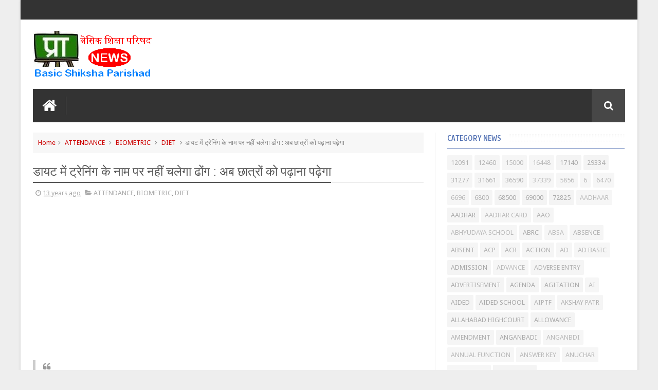

--- FILE ---
content_type: text/html; charset=UTF-8
request_url: https://news.primarykamaster.com/2013/06/blog-post_9701.html
body_size: 70653
content:
<!DOCTYPE html>
<html class='v2' dir='ltr' xmlns='http://www.w3.org/1999/xhtml' xmlns:b='http://www.google.com/2005/gml/b' xmlns:data='http://www.google.com/2005/gml/data' xmlns:expr='http://www.google.com/2005/gml/expr'>
<head>
<link href='https://www.blogger.com/static/v1/widgets/335934321-css_bundle_v2.css' rel='stylesheet' type='text/css'/>
<script async='async' data-ad-client='ca-pub-9678386457171556' src='https://pagead2.googlesyndication.com/pagead/js/adsbygoogle.js'></script>

<script async src="//pagead2.googlesyndication.com/pagead/js/adsbygoogle.js"></script>
<script>
     (adsbygoogle = window.adsbygoogle || []).push({
          google_ad_client: "ca-pub-9678386457171556",
          enable_page_level_ads: true
     });
</script>

    <link href='//fonts.googleapis.com/css?family=Droid+Sans|Ruda:400,700' rel='stylesheet' type='text/css'/>
<meta content='text/html; charset=UTF-8' http-equiv='Content-Type'/>
<meta content='blogger' name='generator'/>
<link href='https://news.primarykamaster.com/favicon.ico' rel='icon' type='image/x-icon'/>
<link href='https://news.primarykamaster.com/2013/06/blog-post_9701.html' rel='canonical'/>
<link rel="alternate" type="application/atom+xml" title="प&#2381;र&#2366;इमर&#2368; क&#2366; म&#2366;स&#2381;टर &#9679; क&#2377;म | Primary Ka Master |  Basic Shiksha News | ब&#2375;स&#2367;क श&#2367;क&#2381;ष&#2366; | Shikshamitra - Atom" href="https://news.primarykamaster.com/feeds/posts/default" />
<link rel="alternate" type="application/rss+xml" title="प&#2381;र&#2366;इमर&#2368; क&#2366; म&#2366;स&#2381;टर &#9679; क&#2377;म | Primary Ka Master |  Basic Shiksha News | ब&#2375;स&#2367;क श&#2367;क&#2381;ष&#2366; | Shikshamitra - RSS" href="https://news.primarykamaster.com/feeds/posts/default?alt=rss" />
<link rel="service.post" type="application/atom+xml" title="प&#2381;र&#2366;इमर&#2368; क&#2366; म&#2366;स&#2381;टर &#9679; क&#2377;म | Primary Ka Master |  Basic Shiksha News | ब&#2375;स&#2367;क श&#2367;क&#2381;ष&#2366; | Shikshamitra - Atom" href="https://www.blogger.com/feeds/7443858171909353742/posts/default" />

<link rel="alternate" type="application/atom+xml" title="प&#2381;र&#2366;इमर&#2368; क&#2366; म&#2366;स&#2381;टर &#9679; क&#2377;म | Primary Ka Master |  Basic Shiksha News | ब&#2375;स&#2367;क श&#2367;क&#2381;ष&#2366; | Shikshamitra - Atom" href="https://news.primarykamaster.com/feeds/5867493609828778837/comments/default" />
<!--Can't find substitution for tag [blog.ieCssRetrofitLinks]-->
<link href='https://blogger.googleusercontent.com/img/b/R29vZ2xl/AVvXsEiHoz-oYOas2MbkR7tW47Rts3PNYULmhqT5CK1CMEs0XXsELYWjKX8u-4rtBP3kkAPKOmtjQYoOwJ3qiWNvQQbEiAT_DvMqTCF08f3s0ZHSM1LEHRKOf-6eUhyphenhyphenY_4-r6atCBamn6iZoYnHY/s1600/diet+training+dhong.JPG' rel='image_src'/>
<meta content='https://news.primarykamaster.com/2013/06/blog-post_9701.html' property='og:url'/>
<meta content='डायट में ट्रेनिंग के नाम पर नहीं चलेगा ढोंग : अब छात्रों को पढ़ाना पढ़ेगा' property='og:title'/>
<meta content='Basic Shiksha News, समाचार, primarykamaster, BTC, BED, MDM, UPTET, बेसिक शिक्षा, MDM, SHIKSHAMITRA, LEAVE, CCL' property='og:description'/>
<meta content='https://blogger.googleusercontent.com/img/b/R29vZ2xl/AVvXsEiHoz-oYOas2MbkR7tW47Rts3PNYULmhqT5CK1CMEs0XXsELYWjKX8u-4rtBP3kkAPKOmtjQYoOwJ3qiWNvQQbEiAT_DvMqTCF08f3s0ZHSM1LEHRKOf-6eUhyphenhyphenY_4-r6atCBamn6iZoYnHY/w1200-h630-p-k-no-nu/diet+training+dhong.JPG' property='og:image'/>
<link href='//netdna.bootstrapcdn.com/font-awesome/4.3.0/css/font-awesome.min.css' rel='stylesheet'/>
<meta content='width=device-width, initial-scale=1, maximum-scale=1' name='viewport'/>
<title>
ड&#2366;यट म&#2375;&#2306; ट&#2381;र&#2375;न&#2367;&#2306;ग क&#2375; न&#2366;म पर नह&#2368;&#2306; चल&#2375;ग&#2366; ढ&#2379;&#2306;ग : अब छ&#2366;त&#2381;र&#2379;&#2306; क&#2379; पढ&#2364;&#2366;न&#2366; पढ&#2364;&#2375;ग&#2366; - प&#2381;र&#2366;इमर&#2368; क&#2366; म&#2366;स&#2381;टर &#9679; क&#2377;म | Primary Ka Master |  Basic Shiksha News | ब&#2375;स&#2367;क श&#2367;क&#2381;ष&#2366; | Shikshamitra
</title>
<meta content='डायट में ट्रेनिंग के नाम पर नहीं चलेगा ढोंग : अब छात्रों को पढ़ाना पढ़ेगा' property='og:title'/>
<meta content='https://news.primarykamaster.com/2013/06/blog-post_9701.html' property='og:url'/>
<meta content='article' property='og:type'/>
<meta content='https://blogger.googleusercontent.com/img/b/R29vZ2xl/AVvXsEiHoz-oYOas2MbkR7tW47Rts3PNYULmhqT5CK1CMEs0XXsELYWjKX8u-4rtBP3kkAPKOmtjQYoOwJ3qiWNvQQbEiAT_DvMqTCF08f3s0ZHSM1LEHRKOf-6eUhyphenhyphenY_4-r6atCBamn6iZoYnHY/s1600/diet+training+dhong.JPG' property='og:image'/>
<meta content='प्राइमरी का मास्टर ● कॉम | Primary Ka Master |  Basic Shiksha News | बेसिक शिक्षा | Shikshamitra' property='og:site_name'/>
<meta content='https://news.primarykamaster.com/' name='twitter:domain'/>
<meta content='डायट में ट्रेनिंग के नाम पर नहीं चलेगा ढोंग : अब छात्रों को पढ़ाना पढ़ेगा' name='twitter:title'/>
<meta content='summary_large_image' name='twitter:card'/>
<meta content='https://blogger.googleusercontent.com/img/b/R29vZ2xl/AVvXsEiHoz-oYOas2MbkR7tW47Rts3PNYULmhqT5CK1CMEs0XXsELYWjKX8u-4rtBP3kkAPKOmtjQYoOwJ3qiWNvQQbEiAT_DvMqTCF08f3s0ZHSM1LEHRKOf-6eUhyphenhyphenY_4-r6atCBamn6iZoYnHY/s1600/diet+training+dhong.JPG' name='twitter:image'/>
<meta content='डायट में ट्रेनिंग के नाम पर नहीं चलेगा ढोंग : अब छात्रों को पढ़ाना पढ़ेगा' name='twitter:title'/>
<!-- Social Media meta tag need customer customization -->
<meta content='prykamaster' property='fb:app_id'/>
<meta content='praveentrivedi' property='fb:admins'/>
<meta content='@prykamaster' name='twitter:site'/>
<meta content='@praeentri' name='twitter:creator'/>
<!--[if IE]><style>.item .post-body img{width:auto;height:auto}</style><![endif]-->
<script type='text/javascript'>
      var blog = document.location.hostname.split(".");
      if (window.location.href.indexOf(".blogspot") > -1) {
        if (blog[blog.length - 1] != "com") {
          var ncr = "http://" + blog[0] + ".blogspot.com/ncr";
          window.location.replace(ncr + document.location.pathname);
        }
      }
    </script>
<style type='text/css'>@font-face{font-family:'Droid Sans';font-style:normal;font-weight:400;font-display:swap;src:url(//fonts.gstatic.com/s/droidsans/v19/SlGVmQWMvZQIdix7AFxXkHNSbRYXags.woff2)format('woff2');unicode-range:U+0000-00FF,U+0131,U+0152-0153,U+02BB-02BC,U+02C6,U+02DA,U+02DC,U+0304,U+0308,U+0329,U+2000-206F,U+20AC,U+2122,U+2191,U+2193,U+2212,U+2215,U+FEFF,U+FFFD;}</style>
<style id='page-skin-1' type='text/css'><!--
/*
-----------------------------------------------
Blogger Template Style
Name:      BMAG Blogger Template
Designer:  Sweetheme Team
URL:      http://www.Sweethemes.com
* Version 2.1.0
- Fixed - Theme Options script stop working after blogger.com update
- Fixed - Layout section style has alot of problems after blogger.com update
----------------------------------------------- */
/* Variable definitions
====================
<Variable name="keycolor" description="Main Color" type="color" default="#1e87f0"/>
<Variable name="body.background" description="Background" type="background" color="#EEE" default="$(color) url() no-repeat fixed top center"/>
<Group description="Main Sittings" selector="body">
<Variable name="main.color" description="Main Theme Color" type="color" default="#FFC000"/>
<Variable name="text.color" description="Main Text Color" type="color" default="#828282"/>
<Variable name="body.font" description="Main Font" type="font" default="normal normal 13px Droid Sans"/>
</Group>
<Group description="links color" selector="body">
<Variable name="link.color" description="link color" type="color" default="#ff003f"/>
<Variable name="link.color.hover" description="link color hover" type="color" default="#ff003f"/>
</Group>
<Group description="Top Nav" selector="#header-top">
<Variable name="top.nav.bg" description="Background Color" type="color" default="#333333"/>
<Variable name="top.nav.text" description="Menu Text Color" type="color" default="#D1D1D1"/>
<Variable name="top.nav.text.hover" description="Menu Text Color Hover" type="color" default="#999"/>
<Variable name="top.social.bg" description="Social Icon Background" type="color" default="#474545"/>
<Variable name="top.social.color" description="Social Icon Color" type="color" default="#FFF"/>
</Group>
<Group description="Main Menu" selector="#header-tail">
<Variable name="main.nav.bg" description="Background Color" type="color" default="#333333"/>
<Variable name="main.nav.icon.color" description="Icons Color" type="color" default="#FFF"/>
<Variable name="main.nav.title.color" description="Menu Title Color" type="color" default="#FFC000"/>
<Variable name="main.nav.subtitle.color" description="Menu Sub-Title Color" type="color" default="#EEE"/>
</Group>
<Group description="News Ticker" selector=".ticker">
<Variable name="ticker.bg" description="Background Color" type="color" default="#f7f7f7"/>
<Variable name="ticker.title.bg" description="Title Background" type="color" default="#333"/>
<Variable name="ticker.title.color" description="Title Color" type="color" default="#fff"/>
<Variable name="ticker.tag.bg" description="Tag Background" type="color" default="#38c"/>
<Variable name="ticker.tag.color" description="Tag Color" type="color" default="#fff"/>
</Group>
<Group description="Ticker Links" selector=".ticker .recent-title a">
<Variable name="ticker.link.color" description="link color" type="color" default="#222"/>
<Variable name="ticker.link.color.hover" description="link color hover" type="color" default="#FFC000"/>
</Group>
<Variable name="header.font" description="blog title font" type="font" default="normal normal 60px Droid Sans"/>
<Variable name="titles.font" description="Titles Font" type="font" default="normal normal 15px Ruda"/>
<Variable name="post.body.font" description="Post Body Font" type="font" default="normal normal 13px Droid Sans"/>
<Variable name="desc.font" description="Small Description Font" type="font" default="normal normal 13px Droid Sans"/>
<Variable name="content.bg.color" description="Content Background Color" type="color" default="#FFF"/>
<Variable name="posts.link.color" description="Posts Links Color" type="color" default="#222"/>
<Variable name="posts.block.title" description="Posts Title Background" type="color" default="#F4F4F4"/>
*/
/*
CONTENTS
=======================
= A. Css Reset
= B. Body
= C. Header Section
= D. Social Icons Widget
= E. Magazine Section
= F. Posts Section
= G. Blogger Comments
= H. Blogger Widgets
= I. Sidebar Section
= J. Footer Section
= K. Error page
= L. Shortcodes
*/
/*=====================================
= A. Css Reset
=====================================*/
.fa{transition:all 0s ease;-webkit-transition:all 0s ease;-moz-transition:all 0s ease;-o-transition:all 0s ease}
*{outline:0;transition:all .5s ease;-webkit-transition:all .5s ease;-moz-transition:all .5s ease;-o-transition:all .5s ease}
*,:before,:after{-webkit-box-sizing:border-box;-moz-box-sizing:border-box;box-sizing:border-box}
a,abbr,acronym,address,applet,b,big,blockquote,body,caption,center,cite,code,dd,del,dfn,div,dl,dt,em,fieldset,font,form,h1,h2,h3,h4,h5,h6,html,i,iframe,img,ins,kbd,label,legend,li,object,p,pre,q,s,samp,small,span,strike,strong,sub,sup,table,tbody,td,tfoot,th,thead,tr,tt,u,ul,var{padding:0;border:0;outline:0;vertical-align:baseline;background:0 0}
ins{text-decoration:underline}
del{text-decoration:line-through}
blockquote{font-style:italic;color:#888}
dl,ul{list-style-position:inside;font-weight:700;list-style:none}
ul li{list-style:none}
caption,th{text-align:center}
img{border:none;position:relative}
a,a:visited{text-decoration:none;font-weight:400}
a{color:#cc0000}
a:hover{color:#0000ff}
q:after,q:before{content:''}
p{margin:0}
abbr,acronym{border:0}
.clear{clear:both}
.section,.widget,.widget ul{margin:0;padding:0}
::-moz-selection{background-color:#ff003f;color:#fff}
::selection{background-color:#ff003f;color:#fff}
.blog-feeds,.post-feeds,.quickedit{display:none}
.status-msg-border{display:none}
.status-msg-body{position:relative;padding:0}
.status-msg-wrap{width:100%;background-color:#fff;color:#555;padding:30px 0;font-size:120%}
/*=====================================
= B. Body
=====================================*/
body{background:#EEEEEE url() repeat scroll top left;position:relative;font:normal normal 13px Droid Sans;line-height:25px;color:#828282;margin:0;padding:0}
#outer-wrapper{max-width:1200px;margin:0 auto;background-color:#ffffff;box-shadow:0 0 5px #ccc}
#content-wrapper{overflow:hidden}
#main-wrapper{width:68%}
#sidebar-wrapper{width:32%;position:relative}
.row{margin-right:2%;margin-left:2%;max-width:1200px}
/*=====================================
= C. Header Section
=====================================*/
#header-wrapper{margin-bottom:20px}
#header-content{display:table;padding:20px 0;color:#555}
.header,.topad{display:table-cell;vertical-align:middle;width:100%}
.header .widget{max-width:250px}
.topad{max-width:728px;height:90px}
.topad h2{display:none}
.topad .widget{line-height:0}
.header a{color:#555}
#header-tail{height:65px;position:relative;background-color:#333333;transition:all 0s ease;-webkit-transition:all 0s ease;-moz-transition:all 0s ease;-o-transition:all 0s ease}
.menu #nav{display:none}
.selectnav{font:normal normal 13px Droid Sans;border:0}
.sub-menu{display:none}
#menu li,#menu ul{transition:all 0s ease;-webkit-transition:all 0s ease;-moz-transition:all 0s ease;-o-transition:all 0s ease}
.menu ul li{padding:15px 0;display:inline}
.menu ul li a{text-transform:uppercase;font-size:16px;color:#ff003f;font-weight:700;padding:0 20px;display:block;height:35px;margin:0;position:relative}
.menu ul li a span{font-size:11px;font-weight:400;display:block;margin-top:5px;color:#eeeeee}
.home-icon .fa{font-size:30px;line-height:35px}
.menu ul li:hover{background-color:rgba(255,255,255,0.1)}
.menu ul li ul li{padding:0;margin:0;display:block;float:none;background-color:#333}
.menu ul li ul li:hover{background-color:#333333}
.menu ul li ul a:hover{color:#fff;box-shadow:none;padding-left:30px;transition:.4s;background-color:rgba(255,255,255,0.1)}
.menu ul li ul a:before{font-family:fontawesome;vertical-align:middle;font-size:10px}
.home-icon{font-size:25px;position:absolute;top:15px;width:65px;height:35px;padding:0;text-align:center;z-index:9;color:#ffffff}
.home-icon:hover{color:#ffffff}
.hasSub a:after{font-family:'FontAwesome';content:'\f107';top:-3px;position:absolute;color:rgba(255,255,255,0.5);font-size:20px}
.hasSub ul a:after{content:'';line-height:0}
.menu ul li ul{position:absolute;z-index:999;padding-top:15px;display:none;width:200px}
.menu ul li ul a{margin-top:0;color:#aaa;height:auto;line-height:16px;border:0;line-height:38px;height:38px;font-size:12px;font-weight:400;border-bottom:1px solid #222;border-top:1px solid #444}
#header-top{background-color:#333333;height:38px}
.menu-top li{display:inline-block;line-height:38px;padding:0}
.menu-top li a{color:#d1d1d1;text-transform:uppercase;font-size:11px}
.menu-top li a:hover{color:#999999}
.menu-top li a:after{content:'-'}
.menu-top li:last-child a:after{content:''}
.search-icon:before{content:"\f002";font-family:'FontAwesome'}
.search-icon{background-color:rgba(255,255,255,0.1);color:#ffffff;line-height:65px;height:65px;display:block;width:65px;text-align:center;font-size:19px;position:relative;z-index:99}
.search-icon:hover{background-color:#ff003f;color:#FFF}
#header-search .searchbox{position:absolute;top:0;height:65px;border:0;width:100%;z-index:98;background-color:#ff003f;color:#FFF;font-size:17px}
.searchbox::-webkit-input-placeholder{color:#FFF}
/*=====================================
= D. Social Icons Widget
=====================================*/
.social-sec li{display:inline;padding:0}
.social-sec .widget ul{padding:0}
.social-sec .LinkList ul{text-align:center}
.social-sec #social a{display:block;height:27px;width:27px;font-size:15px;margin-top:5.5px;color:#ffffff;background-color:#474547}
.social-sec #social a:before{display:inline-block;font-family:FontAwesome;font-style:normal;font-weight:400;line-height:27px;-webkit-font-smoothing:antialiased;-moz-osx-font-smoothing:grayscale}
.social-sec .facebook:before{content:"\f09a"}
.social-sec #social a.facebook:hover{background-color:#3b5998}
.social-sec .twitter:before{content:"\f099"}
.social-sec #social a.twitter:hover{background-color:#55acee}
.social-sec .gplus:before{content:"\f0d5"}
.social-sec #social a.gplus:hover{background-color:#dd4b39}
.social-sec .rss:before{content:"\f09e"}
.social-sec ul#social a.rss:hover{background-color:#f26522}
.social-sec .youtube:before{content:"\f167"}
.social-sec ul#social a.youtube:hover{background-color:#e52d27}
.social-sec .skype:before{content:"\f17e"}
.social-sec ul#social a.skype:hover{background-color:#00aff0}
.social-sec .stumbleupon:before{content:"\f1a4"}
.social-sec ul#social a.stumbleupon:hover{background-color:#eb4924}
.social-sec .tumblr:before{content:"\f173"}
.social-sec ul#social a.tumblr:hover{background-color:#35465c}
.social-sec .vine:before{content:"\f1ca"}
.social-sec ul#social a.vine:hover{background-color:#00b488}
.social-sec .stack-overflow:before{content:"\f16c"}
.social-sec ul#social a.stack-overflow:hover{background-color:#fe7a15}
.social-sec .linkedin:before{content:"\f0e1"}
.social-sec ul#social a.linkedin:hover{background-color:#0976b4}
.social-sec .dribbble:before{content:"\f17d"}
.social-sec ul#social a.dribbble:hover{background-color:#ea4c89}
.social-sec .soundcloud:before{content:"\f1be"}
.social-sec ul#social a.soundcloud:hover{background-color:#f80}
.social-sec .behance:before{content:"\f1b4"}
.social-sec ul#social a.behance:hover{background-color:#1769ff}
.social-sec .digg:before{content:"\f1a6"}
.social-sec ul#social a.digg:hover{background-color:#000}
.social-sec .instagram:before{content:"\f16d"}
.social-sec ul#social a.instagram:hover{background-color:#3f729b}
.social-sec .pinterest:before{content:"\f0d2"}
.social-sec ul#social a.pinterest:hover{background-color:#cc2127}
.social-sec .delicious:before{content:"\f1a5"}
.social-sec ul#social a.delicious:hover{background-color:#39f}
.social-sec ul#social a:hover{color:#fff;opacity:1;-webkit-border-radius:3px;-moz-border-radius:3px;border-radius:3px}
/*=====================================
= E. Magazine Section
=====================================*/
@media screen and (min-width:1024px){.img-Animate .recent-layout .recent-thumb,.img-Animate .recent-layout .first-thumb,.img-Animate .post-widget .rcp-thumb,.img-Animate .PopularPosts img,.img-Animate .home .post-thumb a{opacity:0;transition:all .5s ease;-webkit-transition:all .2s ease;-moz-transition:all .2s ease;-o-transition:all .2s ease;-webkit-transform:scale(.8);-moz-transform:scale(.8);transform:scale(.8)}}
.img-Animate .show-with,.img-Animate .recent-layout .recent-thumb.show-with,.img-Animate .recent-layout .first-thumb.show-with,.img-Animate .post-widget .rcp-thumb.show-with,.img-Animate .PopularPosts img.show-with,.img-Animate .post-thumb a.show-with{opacity:1;transition:all .5s ease;-webkit-transition:all .2s ease;-moz-transition:all .2s ease;-o-transition:all .2s ease;-webkit-transform:scale(1);-moz-transform:scale(1);transform:scale(1)}
.ticker .title{font:normal normal 16px Ruda;height:40px;overflow:hidden;line-height:40px;padding:0 10px;background-color:#333333;color:#ffffff}
.ticker .layout-content{overflow:hidden}
.ticker .layout-content li{display:inline-block;height:40px;line-height:40px;padding:0}
.ticker{height:40px;overflow:hidden;margin-bottom:20px;background-color:#f7f7f7}
.ticker .post-tag{display:inline-block;background-color:#33cc76;color:#ffffff;padding:2px 5px;line-height:1}
.ticker .recent-title{display:inline-block}
.ticker .recent-title a{color:#222222}
.ticker .recent-title a:hover{color:#ff003f}
.tickercontainer,.tickercontainer .mask,ul.newsticker{-webkit-transition:all 0 linear;-moz-transition:all 0 linear;-o-transition:all 0 linear;transition:all 0 linear;list-style:none;margin:0}
.tickercontainer{margin:0;padding:0;overflow:hidden}
.tickercontainer .mask{position:relative;overflow:hidden}
.newsticker{position:relative;list-style-type:none;margin:0;padding:0}
ul.newsticker{-webkit-transition:all 0s linear;-moz-transition: all 0s linear;-o-transition:all 0s linear;transition:all 0s linear;position:relative;list-style-type:none;margin:0;padding:0}
.tickeroverlay-left{display:none}
.tickeroverlay-right{display:none}
.sidebar .post-widget li{overflow:hidden;border-bottom:1px solid #eee;padding:10px 0}
.footer-column .post-widget li{overflow:hidden;border-bottom:1px solid #333;padding:10px 0}
.post-widget li:first-child{padding-top:0}
.post-widget li:last-child{border-bottom:none}
.post-widget .rcp-thumb{display:block;width:60px;height:60px;border-radius:2px}
.post-widget .rcp-title{font:normal normal 16px Ruda;margin:5px 0 8px}
.post-widget .rcp-title a{color:#cc0000;font-weight:700;font-size:14px}
.post-widget .rcp-title a:hover{color:#ff003f;text-decoration:underline}
.footer-column .post-widget .rcp-title a{color:#DDD}
.footer-column .post-widget .rcp-title a:hover{color:#888}
.footer-column .recent-date,.footer-column .recent-author,.footer-column .recent-date:before,.footer-column .recent-author:before{color:#999}
.intro .widget-content,.recent-layout .widget-content,.recent-layout h2.title,.ticker .widget-content{display:none}
.recent-layout .box-title h2.title{font:normal normal 16px Ruda;display:inline-block}
.more-link{height:20px;line-height:20px;padding:0 5px;background-color:#FFF;margin-top:7px;font-size:11px;color:#aaa}
.more-link:after{font-family:fontawesome;font-size:9px;vertical-align:middle}
.box-title{background-color:#f4f4f4;margin-bottom:15px;border-bottom:3px solid #ff003f}
.box-title h2{background-color:#ff003f;display:inline-block}
.box-title h2 a{color:#FFF;font-weight:700;font-size:15px;text-transform:uppercase;display:block}
.box-title h2 a:before{content:'\f143';font-family:fontawesome;font-size:16px;vertical-align:middle;font-weight:400}
.recent-date:before{content:'\f073';font-family:fontawesome;color:#bbb}
.recent-date{color:#999;font-weight:400;font-size:12px}
.recent-author:before{content:'\f007';font-family:fontawesome;color:#bbb}
.recent-author{color:#999;font-weight:400;font-size:12px}
.intro-loader{position:absolute;top:0;width:100%;height:100%}
.intro{position:relative}
.intro-loader .fa{position:absolute;top:50%;left:50%;margin-left:-10px;margin-top:-10px;font-size:20px;color:#222}
.intro .widget{margin-bottom:20px!important;height:450px;overflow:hidden}
.intro h2{display:none;display:none}
.intro .rcp-thumb{width:100%;height:215px;display:block}
.intro li:hover .rcp-thumb{-webkit-transform:scale(1.1);-moz-transform:scale(1.1);transform:scale(1.1);transition:all .3s ease;-webkit-transition:all .3s ease;-moz-transition:all .3s ease;-o-transition:all .3s ease}
.intro .rcp-title{font:normal normal 16px Ruda;font-size:16px}
.intro .rcp-thumb:after{content:no-close-quote;position:absolute;bottom:0;width:100%;height:151px;background:url(https://blogger.googleusercontent.com/img/b/R29vZ2xl/AVvXsEhh-c-5rybcup0z0vwGtSKOTRdkJYnFAXEYT9Vi9rI3aY7fB5T4_G_S5tgMpqfeUsiSFNiTu6iguo_3ajZ49yvBTq1BSOfLryjz-OKzkEnIWPGQ3wQoQK4iG5eWQJdUiBvp_x2jKq0jNGo/s1600/gradient.png) repeat-x;opacity:.8}
.intro li{width:40%;height:215px;position:relative;padding:.1px;overflow:hidden}
.intro li:nth-child(2){margin-bottom:20px}
.intro li:first-child{width:58.333333333%;height:450px}
.intro li:first-child .rcp-thumb{height:450px}
.intro li:first-child .rcp-title{font-size:25px}
.intro .post-panel{position:absolute;bottom:20px}
.intro .rcp-title a{color:#FFF;font-weight:700;position:relative;bottom:10px;line-height:14px}
.intro .recent-date:before{color:#bbb}
.intro .recent-date{color:#bbb}
.intro .recent-author:before{color:#bbb}
.intro .recent-author{color:#bbb}
.intro .post-tag{position:absolute;top:15px;background-color:#B565BE;color:#FFF;padding:10px;text-transform:uppercase;font-weight:700;z-index:99}
.intro li:nth-child(2) .post-tag{background-color:#ff003f}
.intro li:nth-child(3) .post-tag{background-color:#FF5858}
.recent-layout .widget{margin-bottom:20px}
.recent-layout .recent-sec .widget:last-child{margin-bottom:20px}
.recent-title{font:normal normal 16px Ruda}
.fbig .first-thumb:hover,.fbig .recent-thumb:hover{-webkit-transform:scale(1.1)!important;-moz-transform:scale(1.1)!important;transform:scale(1.1)!important;transition:all .3s ease!important;-webkit-transition:all .3s ease!important;-moz-transition:all .3s ease!important;-o-transition:all .3s ease!important}
.fbig .first .rthumbc{width:50%;height:200px}
.fbig .first-thumb{width:100%;height:200px;display:block}
.fbig .first{overflow:hidden}
.rthumbc{overflow:hidden}
.fbig ul li .rthumbc{width:90px;height:60px;display:table-cell;vertical-align:middle}
.fbig ul li .recent-thumb{width:90px;height:60px;display:block}
.fbig ul li .recent-content{display:table-cell;vertical-align:middle}
.fbig .recent-title a{font-weight:700;color:#cc0000;margin-bottom:10px;display:inline-block}
.fbig .first-content .recent-title a{font-size:18px}
.fbig .recent-des{margin-top:15px;font:normal normal 13px Droid Sans;line-height:22px}
.fbig1 .first{margin-bottom:15px;padding-bottom:15px;border-bottom:1px solid #EEE}
.fbig1 .first .rthumbc{display:table-cell;vertical-align:middle}
.fbig1 .first-thumb{display:block}
.fbig1 .first-content{display:table-cell;vertical-align:middle}
.fbig1 ul li{display:inline-block;width:48%;padding-bottom:15px;margin-bottom:15px;padding-top:0;border-bottom:1px solid #EEE;height:77px}
.fbig1 ul li:nth-child(4),.fbig1 ul li:nth-child(5){border-bottom:0;padding-bottom:0;margin-bottom:0;height:62px}
.fbig2 .first{width:50%}
.fbig2 .first .rthumbc{width:100%;margin-bottom:15px}
.fbig2 .first-thumb{width:100%}
.fbig2 ul li{display:block;width:48%;padding-bottom:15px;margin-bottom:15px;padding-top:0;border-bottom:1px solid #EEE}
.fbig2 ul li:last-child{border-bottom:0;padding-bottom:0;margin-bottom:0}
.column{width:47.15%;display:inline-block}
.column .first .rthumbc{width:100%;margin-bottom:15px}
.column .first-thumb{width:100%}
.column .first,.column ul li{border-bottom:1px solid #EEE;margin-bottom:15px;padding-top:0}
.column .first{padding-bottom:15px}
.column ul li{padding-bottom:15px}
.column ul li:last-child{border-bottom:0;margin-bottom:0;padding-bottom:0}
.list ul li{display:inline-block;width:48%;padding-bottom:15px;margin-bottom:15px;padding-top:0;border-bottom:1px solid #EEE;height:77px}
.list ul li:last-child,.list ul li:nth-child(5){border-bottom:0;padding-bottom:0;margin-bottom:0;height:62px}
.recent-title a:hover{text-decoration:underline;color:#ff003f}
.recent-block .recent-thumb{width:100%;height:150px;display:block}
.recent-block ul li{width:33%;display:inline-block;position:relative;padding:0;margin-bottom:2px}
.recent-block .recent-title a{font-weight:700;margin-bottom:5px;display:inline-block}
.gallery ul li{height:150px;overflow:hidden}
.gallery li:hover .recent-content{bottom:10px}
.gallery li:hover .recent-thumb{opacity:.4!important}
.gallery li:hover{background-color:#000}
.gallery .recent-content{position:absolute;bottom:-100%}
.gallery .recent-date,.gallery .recent-author{color:#BBB}
.gallery .recent-title a{font-size:15px;color:#FFF}
.videos ul li:nth-child(4),.videos ul li:nth-child(5),.videos ul li:nth-child(6){margin-bottom:0;padding-bottom:0;border-bottom:0}
.videos ul li{width:32%}
.videos .recent-title a{color:#cc0000;height:20px;overflow:hidden;margin-bottom:0;padding-bottom:2px}
.videos .recent-title a:hover{color:#ff003f}
.videos ul li,.videos .recent-thumb{margin-bottom:15px;padding-bottom:15px;border-bottom:1px solid #F0F0F0}
.videos ul li .recent-thumb:before{content:'\f01d';font-family:fontawesome;position:absolute;height:150px;width:100%;text-align:center;line-height:150px;color:#FFF;font-size:0;font-weight:400;opacity:.5;transition-timing-function:linear,ease-out-in;transition:.4s}
.videos .recent-thumb{position:relative}
.videos .recent-thumb:hover{opacity:1}
.videos .recent-thumb:hover:before{background-color:#000;opacity:.5;font-size:5em;transition-timing-function:linear,ease-in-out;transition:.1s;transition-delay:.1s}
.owl-carousel .owl-wrapper:after{content:".";display:block;clear:both;visibility:hidden;line-height:0;height:0}
.owl-carousel{display:none;position:relative;width:100%;-ms-touch-action:pan-y}
.owl-carousel .owl-wrapper{display:none;position:relative;-webkit-transform:translate3d(0px,0px,0px)}
.owl-carousel .owl-wrapper-outer{overflow:hidden;position:relative;width:100%}
.owl-carousel .owl-wrapper-outer.autoHeight{-webkit-transition:height 500ms ease-in-out;-moz-transition:height 500ms ease-in-out;-ms-transition:height 500ms ease-in-out;-o-transition:height 500ms ease-in-out;transition:height 500ms ease-in-out}
.owl-controls .owl-page,.owl-controls .owl-buttons div{cursor:pointer}
.owl-controls{-webkit-user-select:none;-khtml-user-select:none;-moz-user-select:none;-ms-user-select:none;user-select:none;-webkit-tap-highlight-color:rgba(0,0,0,0)}
.grabbing,.grabbing a,.grabbing *{cursor:e-resize!important}
.owl-carousel .owl-wrapper,.owl-carousel .owl-item{-webkit-backface-visibility:hidden;-moz-backface-visibility:hidden;-ms-backface-visibility:hidden;-webkit-transform:translate3d(0,0,0);-moz-transform:translate3d(0,0,0);-ms-transform:translate3d(0,0,0)}
.owl-prev,.owl-next{width:28px;height:22px;background-color:#fff;text-align:center;line-height:22px;font-size:12px;margin-top:5px;color:#aaa;display:inline-block}
.owl-next:before{font-family:fontawesome}
.owl-prev:before{font-family:fontawesome}
.carousel.recent-block .recent-thumb{height:180px}
.carousel .recent-content{position:absolute;bottom:10px;width:90%;left:5%}
.carousel .recent-content .recent-title a{color:#FFF;font-size:14px}
.carousel .recent-content .recent-date,.carousel .recent-content .recent-author{color:#bbb}
.carousel .recent-thumb:before{content:no-close-quote;position:absolute;bottom:0;width:100%;height:150px;background:url(https://blogger.googleusercontent.com/img/b/R29vZ2xl/AVvXsEhh-c-5rybcup0z0vwGtSKOTRdkJYnFAXEYT9Vi9rI3aY7fB5T4_G_S5tgMpqfeUsiSFNiTu6iguo_3ajZ49yvBTq1BSOfLryjz-OKzkEnIWPGQ3wQoQK4iG5eWQJdUiBvp_x2jKq0jNGo/s1600/gradient.png) repeat-x;opacity:.8}
.carousel li{padding:0;position:relative;overflow:hidden;margin:0 5px;list-style:none}
.owl-carousel{border:1px solid #DDD;padding:5px 0}
.carousel li{background-color:#111}
.carousel li:hover .recent-thumb{-webkit-transform:scale(1.1)!important;-moz-transform:scale(1.1)!important;transform:scale(1.1)!important;transition:all .3s ease!important;-webkit-transition:all .3s ease!important;-moz-transition:all .3s ease!important;-o-transition:all .3s ease!important;opacity:.5}
.slider *{transition:all 0s ease;-webkit-transition:all 0s ease;-moz-transition:all 0s ease;-o-transition:all 0s ease}
.slider li:hover .recent-thumb{-webkit-transform:scale(1.1)!important;-moz-transform:scale(1.1)!important;transform:scale(1.1)!important;transition:all .3s ease!important;-webkit-transition:all .3s ease!important;-moz-transition:all .3s ease!important;-o-transition:all .3s ease!important;opacity:.5!important}
.slider .owl-carousel{border:0;padding:0}
.slider .owl-item li{margin:0;padding:0}
.slider.recent-block .recent-thumb{height:400px}
.slider.carousel .recent-content{bottom:20px;text-align:center}
.slider.carousel .recent-content .recent-title a{font-size:25px;margin-bottom:10px;text-transform:uppercase}
.slider .recent-des{line-height:22px;font-size:14px;color:#BBB;margin-top:10px;max-width:550px;margin-right:auto;margin-left:auto}
.slider.carousel .recent-thumb:before{opacity:.9;background-size:250px 100%;height:250px}
.slider .owl-controls{position:absolute;top:10px;left:10px}
.slider .owl-prev,.slider .owl-next{height:40px;line-height:40px;width:40px;font-size:14px;opacity:.6;background-color:#000;color:#FFF}
.slider .owl-prev:hover,.slider .owl-next:hover{opacity:.9;background-color:#ff003f}
/*=====================================
= F. Posts Section
=====================================*/
.post-thumb a{-webkit-transition:all .6s;-moz-transition:all .6s;-o-transition:all .6s;transition:all .6s}
.post-thumb a:hover{-webkit-transform:scale(1.1)!important;-moz-transform:scale(1.1)!important;transform:scale(1.1)!important;transition:all .3s ease!important;-webkit-transition:all .3s ease!important;-moz-transition:all .3s ease!important;-o-transition:all .3s ease!important}
.postags{position:absolute;top:5px}
.postags a{padding:5px;display:inline-block;background:#ff003f;margin:0;color:#fff}
.postags a:nth-child(2){background-color:#444}
.postags a{display:none}
.postags a:first-child,.postags a:nth-child(2){display:inline-block}
.postags a:hover{background:#aaa}
.index .status-msg-wrap{background-color:#FFF;border:1px solid #EEE;padding:15px 0;margin-top:0;margin-bottom:20px}
#related-posts .owl-prev,#related-posts .owl-next{height:40px;line-height:40px;width:40px}
#related-posts .owl-controls{position:absolute;bottom:10px}
#related-posts{margin-bottom:20px}
#related-posts .owl-carousel{padding:6px 5px}
.rnav li{width:100%;display:inline-block;height:300px;overflow:hidden;position:relative}
.rnav li .rnav-img{width:100%;height:300px;display:block}
.rnav li .rnav-conent{position:absolute;top:50%;height:20px;width:90%;text-align:center;margin-top:-10px}
.rnav-title a{color:#222;font-size:17px}
.rnav li .rnav-conent{transform:scale(10);-webkit-transform:scale(10);-moz-transform:scale(10);-o-transform:scale(10);-ms-transform:scale(10);transition:all .5s ease;-webkit-transition:all .2s ease;-moz-transition:all .2s ease;-o-transition:all .2s ease;-ms-transition:all .2s ease;opacity:0}
.rnav li:hover .rnav-conent{transform:scale(1);-webkit-transform:scale(1);-moz-transform:scale(1);-o-transform:scale(1);-ms-transform:scale(1);opacity:1}
.rnav li:hover .rnav-img{opacity:.2}
.sharepost li{width:19%;border:1px solid #EEE;padding:0}
.sharepost li a{padding:10px 0;background-color:#aaa;color:#FFF;display:block;border-radius:2px;}
.sharepost{overflow:hidden;text-align:center;margin-bottom:20px}
.sharepost li a:hover{opacity:1}
.sharepost li .twitter:hover{background-color:#55acee}
.sharepost li .facebook:hover{background-color:#3b5998}
.sharepost li .gplus:hover{background-color:#dd4b39}
.sharepost li .pinterest:hover{background-color:#cc2127}
.sharepost li .linkedin:hover{background-color:#0976b4}
.hreview{display:none}
.item .intro,.item .recent-layout,.item .posts-title{display:none}
.home .pagenavi{display:none}
.pagenavi{padding:0 20px;text-align:center;padding-top:20px;border-top:1px solid #F0F0F0;margin:20px 0}
.pagenavi a,.pagenavi span{padding:10px;display:inline-block;background-color:#ff003f;color:#FFF}
.pagenavi span.current,.pagenavi a:hover{background-color:#000}
.posts-title{background-color:#f4f4f4;margin-bottom:15px;border-bottom:3px solid #ff003f}
.posts-title h2{font:normal normal 16px Ruda;background-color:#ff003f;display:inline-block}
.posts-title h2 a{color:#FFF;font-weight:700;font-size:15px;text-transform:uppercase;display:block}
.posts-title h2 a:before{content:'\f143';font-family:fontawesome;font-size:16px;vertical-align:middle;font-weight:400}
.posts-link{height:20px;line-height:20px;padding:0 5px;background-color:#FFF;margin-top:9px;font-size:11px;color:#aaa}
.posts-link:after{font-family:fontawesome;font-size:9px;vertical-align:middle}
.post-snippet{margin-top:10px;margin-bottom:10px;font:normal normal 13px Droid Sans;line-height:22px;color:#717171}
.post-readmore a{display:inline-block;margin-bottom:0;font-weight:400;text-align:center;vertical-align:middle;cursor:pointer;background-image:none;white-space:nowrap;line-height:1.42857143;color:#fff;background-color:#ff003f;border-radius:2px;font-size:12px;padding:5px 12px;margin-top:10px;outline:none;border:none;width:83px}
.post-readmore a:hover{background:rgba(0,0,0,0.5);width:119px}
#post-foot{position:relative}
.post-share{display:none;position:absolute;background:#444;padding:10px;border-radius:2px;top:-25px;transition:all 0s ease;-webkit-transition:all 0s ease;-moz-transition:all 0s ease;-o-transition:all 0s ease}
.post-share:before{content:"";position:absolute;width:10px;height:10px;top:45%;z-index:0;background:#444;border-style:solid;border-color:#444;-webkit-transform:rotate(224deg);-moz-transform:rotate(224deg);-ms-transform:rotate(224deg);-o-transform:rotate(224deg);transform:rotate(224deg)}
.post-share ul{margin:0;padding:0}
.post-share ul li{margin:0;padding:0}
.post-share ul li a{color:#fff;border-bottom:1px solid #555;padding:5px;display:block}
.post-share ul li a:last-child{border-bottom:0}
.post-share ul li a:hover{color:#eee}
.post-sharebtn{display:block;padding:5px 10px 4px;background:#f4f4f4;border-radius:2px;margin:10px;cursor:pointer}
.post-sharebtn:hover{background:#ff003f;color:#fff}
.post-share .twitter{background-color:#55acee}
.post-share .share{background-color:#3b5998}
.post-share .plus{background-color:#dd4b39}
.fa-share-alt:before{content:"\f1e0"}
.fa-twitter:before{content:"\f099"}
.fa-facebook:before{content:"\f09a"}
.fa-google-plus:before{content:"\f0d5"}
.fa-long-arrow-right:before{content:"\f178"}
.index .post-title{font:normal normal 16px Ruda;margin-bottom:10px}
.index .post-title a{font-weight:700;color:#cc0000;font-size:17px}
.index .post-title a:hover{text-decoration:underline}
.fa-angle-right:before{margin:0 5px}
.breadcrumbs{padding:10px;background:#F7F7F7;margin-bottom:20px}
.item article{margin-top:20px}
.item .post-heading{position:relative;margin:10px 0;border-bottom:2px solid #eee}
.item .post-title{font:normal normal 16px Ruda;border-bottom:2px solid #555;color:#555;display:inline-block;padding-bottom:5px;font-size:24px;font-weight:500;position:relative;top:2px}
.item .post-body{width:100%;font:normal normal 14px Droid Sans;color:#5E5E5E;font-size:15px;line-height:26px;overflow:hidden}
.post-body h1,.post-body h2,.post-body h3,.post-body h4,.post-body h5,.post-body h6{margin-bottom:15px;color:#555}
.item .post-outer{padding:0}
.item .post-body img{max-width:100%}
.index article{display:table-cell;vertical-align:middle}
.post-thumb{display:table-cell;vertical-align:middle;line-height:0;position:relative;overflow:hidden;width:360px}
.post-thumb a{display:block;width:100%;height:200px;overflow:hidden;border-radius:2px}
.index .post{overflow:hidden;display:table}
.index .post-outer{margin-bottom:15px;padding-bottom:15px;overflow:hidden;border-bottom:1px solid #eee}
.index .post-outer:last-child{border-bottom:0;margin-bottom:0;padding-bottom:0}
.index #main-wrapper #main{margin-bottom:20px}
.post-thumb img{width:100%;height:auto}
.post-meta a,.post-meta i{color:#aaa}
.post-pager li{padding:0;display:inline-block;width:50%}
.post-pager li strong{display:block;padding:0 0 10px}
ul.post-pager{background-color:#FFF;border:1px solid #EEE;display:block;width:100%;overflow:hidden}
.post-pager li a{color:#555;display:block;padding:20px 35px}
.post-pager li:hover{background-color:#ff003f}
.post-pager li:hover a{color:#888;background:#f8f8f8}
ul.post-pager *{transition:all 0s ease;-webkit-transition:all 0s ease;-moz-transition:all 0s ease;-o-transition:all 0s ease}
.postarea-wrapper{padding:0;overflow:hidden}
.tags{display:block;padding:20px 0}
.tags a{font:normal 10px tahoma;background:#ccc;line-height:100%!important;padding:8px;margin-bottom:5px;color:#fff;background-color:#aaa;border-radius:3px;-webkit-border-radius:3px;text-align:center;text-transform:uppercase;text-decoration:none;transition:.4s}
.tags a:hover{color:#fff!important;background:#666;transition:.4s}
.articleAuthor{overflow:hidden;margin-bottom:20px}
.authorContent{overflow:hidden;background:#f8f8f8;padding:30px;margin:1px;margin-bottom:0}
.authorLeft{overflow:hidden}
.authorLeft .authorAvatar{overflow:hidden;border-radius:50%}
.authorLeft .authorAvatar img{display:block}
.authorDetails{overflow:hidden;margin-bottom:5px;margin-top:10px}
.authorDetails h2{font-size:16px;color:#555}
.authorDetails .AuthorPostsCount{display:block;padding-top:3px}
.authorDetails h2 span{color:#ff003f;font-weight:400}
.articleAuthor .authorContent p{line-height:20px;margin-bottom:10px}
.authorContent .authorSocial{border-bottom:none}
.authorSocial{padding:0 10px 10px}
.authorSocial a{font-size:12px;speak:none;font-style:normal;font-weight:400;font-variant:normal;text-transform:none;padding:7px;display:inline-block;background:#444;color:#fff;width:24px;height:24px;border-radius:2px}
.authorSocial a:hover{background:#ff003f}
/*=====================================
= G. Blogger Comments
=====================================*/
#comments{line-height:1.5em;margin-top:25px}
#gpluscomments{margin-top:25px!important}
.comments .comment-block{margin-left:0}
.comments .comments-content .comment{margin-bottom:16px;padding-bottom:8px;border-bottom:1px solid #eee}
.comments .comments-content .comment-content{font-weight:400;margin:24px 0 10px;line-height:2em;margin:25px 0 0;max-width:500px}
.comments .comments-content .comment:first-child{padding-top:16px;border-top:1px solid #eee}
.comments .comments-content .comment{margin:0 0 25px;padding:0;border-bottom:1px solid #eee}
.comments .comments-content .comment-header{margin:8px 0 0;display:inline-block}
.comments .comments-content .user a:after{content:'says';margin-left:5px;font-size:12px;font-style:italic;display:inline;color:#BBB}
.comments .comments-content .datetime a{color:#BBB;border-bottom:1px dashed;padding-bottom:2px}
.comments .comments-content .comment-replies .comment{border-top:0}
.comments .comments-content .comment:last-child{border-bottom:0;margin-bottom:15px}
.comments .comments-content .user{font-style:normal;font-weight:500;display:block;margin:0;padding:0}
.comments .comments-content .user a{color:#888;font-weight:500;font-size:15px}
.comments .comments-content .icon.blog-author{margin:0!important;display:none!important}
.comments .comments-content .datetime{font-size:12px}
.comments .avatar-image-container{max-height:60px;overflow:hidden;width:60px;border-radius:3px}
.comments .avatar-image-container img{max-width:100%}
.comments .comment .comment-actions a{background:#eee;margin-top:-22px;padding:3px 15px;color:#888;border-radius:2px;font-style:italic;font-weight:500}
.comments .comment .comment-actions a:hover{text-decoration:none;background:#ff003f;color:#FFF}
.comments-tabs.simpleTab .tab-content{background-color:transparent;padding:0;margin-top:20px}
.comments-tabs.simpleTab{border:1px solid #EEE;padding:15px;margin-top:25px;margin-bottom:25px}
.comments-tabs.simpleTab .tab-wrapper li a{border-radius:3px;text-transform:uppercase;background-color:#BBB}
.comments-tabs.simpleTab .tab-wrapper li a.activeTab{background-color:#ff003f}
.comments-tabs-header{overflow:hidden}
.comments-tabs-header h3{line-height:35px;color:#555}
.comments-tabs-header h3:before{content:'';display:inline-block;width:5px;height:5px;background-color:#ff003f;vertical-align:middle}
/*=====================================
= H. Blogger Widgets
=====================================*/
.flickr_widget .flickr_badge_image{width:25%;margin-bottom:10px;overflow:hidden;display:inline-block}
.flickr_widget .flickr_badge_image img:hover{opacity:0.5}
.widget-item-control{display:none!important}
.PopularPosts img:hover{opacity:.4}
.PopularPosts .widget-content ul li{padding:0;display:inline-block;margin-bottom:10px;padding-bottom:4px;padding-top:0;border-bottom:1px solid #EEE}
.PopularPosts .widget-content ul li:last-child,.footer-column .PopularPosts .widget-content ul li:last-child{border-bottom:0;margin-bottom:0;padding-bottom:0}
.PopularPosts .item-title{font:normal normal 16px Ruda;line-height:22px;font-size:15px}
.item-title a{font-weight:700;color:#cc0000;margin-bottom:5px}
.item-title a:hover{text-decoration:underline}
.PopularPosts .item-snippet{height:40px;overflow:hidden;font:normal normal 13px Droid Sans;line-height:22px}
#ArchiveList select{border:1px solid #EEE;padding:8px;width:100%;cursor:pointer;font:normal normal 13px Droid Sans}
.PopularPosts .item-thumbnail{line-height:21px;overflow:hidden}
.PlusBadge .widget-title{margin-bottom:15px}
.sidebar .LinkList li:before,.footer .LinkList li:before,.sidebar .PageList li:before,.footer .PageList li:before{display:inline-block;font-family:FontAwesome;font-style:normal;font-weight:400;line-height:1;-webkit-font-smoothing:antialiased;-moz-osx-font-smoothing:grayscale}
.FollowByEmail td{width:100%}
.FollowByEmail .follow-by-email-inner .follow-by-email-submit{width:35%;border-radius:2px;height:35px;font:normal normal 13px Droid Sans;font-size:12px;color:#fff;background-color:#50C932}
.FollowByEmail .follow-by-email-inner .follow-by-email-submit:hover{background-color:#ff003f;color:#FFF}
.FollowByEmail .follow-by-email-inner .follow-by-email-address{height:40px;border:1px solid #EEE;margin-bottom:5px;font:normal normal 13px Droid Sans;font-size:12px}
.FollowByEmail .follow-by-email-inner .follow-by-email-address:focus{border:1px solid #EEE}
.FollowByEmail .widget-content:before{content:"Enter your email address to subscribe to this blog and receive notifications of new posts by email.";font-size:12px;line-height:21px;margin-bottom:5px;display:block}
.list-label-widget-content ul li{list-style:none;padding:0;position:relative}
.list-label-widget-content ul{padding:0}
.list-label-widget-content ul li a{display:block;color:#777;padding:5px 0;border-bottom:1px solid rgba(238,238,238,0.5);font-size:12px;position:relative;z-index:9;font-weight:500}
.list-label-widget-content span{display:block;color:#ff003f;padding:10px 0;border-bottom:1px solid rgba(238,238,238,0.5);font-size:12px;position:relative;z-index:9;font-weight:500}
.footer-column .list-label-widget-content span{display:block;color:#ff003f;padding:10px 0;border-bottom:1px solid #333;font-size:12px;position:relative;z-index:9;font-weight:500}
.footer-column .list-label-widget-content ul li a{color:#aaa;border-bottom:1px solid #333}
.list-label-widget-content ul li:after{content:'';height:36px;width:0;position:absolute;top:0;z-index:1;transition:all .8s ease;-webkit-transition:all .8s ease;-moz-transition:all .8s ease;-o-transition:all .8s ease}
.list-label-widget-content ul li:hover a{color:#ff003f!important;border-bottom:1px solid #ff003f}
.list-label-widget-content ul li a:before{display:inline-block;font-family:FontAwesome;font-style:normal;font-weight:400;line-height:1;-webkit-font-smoothing:antialiased;-moz-osx-font-smoothing:grayscale;height:25px;line-height:25px;text-align:center;color:#555}
.list-label-widget-content ul li:hover a:before{color:#ff003f}
.cloud-label-widget-content span{display:inline-block;font-size:100%;min-height:29px;line-height:2em}
.cloud-label-widget-content span a{background-color:#f4f4f4;color:#aaa;padding:7px;border-radius:2px}
.cloud-label-widget-content span a:hover{background-color:#5271b3;color:#fff;text-decoration:none}
.label-size span{background-color:#5271b3;color:#fff;padding:1px 7px;border-radius:2px;margin:-2px 0!important}
.contact-form-name,.contact-form-email,.contact-form-email-message,.contact-form-widget{max-width:none;margin-bottom:15px;padding:5px}
.contact-form-name,.contact-form-email,.contact-form-email-message{background-color:#f3f3f3;border:0}
.contact-form-button-submit{max-width:none;width:100%;height:35px;border:0;background-image:none;background-color:#49aff8;cursor:pointer;font:normal normal 13px Droid Sans;font-style:normal;font-weight:400}
.contact-form-name:focus,.contact-form-email:focus,.contact-form-email-message:focus{border:0;box-shadow:none}
.contact-form-name:hover,.contact-form-email:hover,.contact-form-email-message:hover{border:0}
.contact-form-button-submit:hover{background-color:#222;background-image:none;border:0}
.commentswidget li .avatarImage{position:relative;overflow:hidden;padding:0}
.commentswidget li{background:none!important;clear:both;list-style:none;word-break:break-all;display:block;border-bottom:1px solid #f4f4f4;overflow:hidden;margin:0;padding-bottom:10px;margin-bottom:10px;padding-top:0}
.commentswidget li:last-child{padding-bottom:0;margin-bottom:0;border-bottom:0}
.commentswidget li span{margin-top:4px;color:#ccc;display:block;font:normal normal 13px Droid Sans;line-height:22px;text-transform:lowercase}
.avatarRound{-webkit-border-radius:3px;-moz-border-radius:3px;-ms-border-radius:3px;-o-border-radius:3px;border-radius:3px;width:45px;height:45px}
.commentswidget a{color:#888;position:relative;font-size:14px;font-size:13px;text-transform:uppercase;display:block;overflow:hidden}
.commentswidget{list-style:none;padding:0}
.social-counter{margin:0;padding:0;overflow:hidden}
.social-counter ul{margin:0;padding:0}
.social-counter ul li{width:25%;text-align:center;margin:0;padding:20px 0;border-bottom:1px solid #f3f3f3;position:relative}
.social-item:nth-child(5),.social-item:nth-child(6),.social-item:nth-child(7),.social-item:nth-child(8){border:none}
.social-counter ul li a{margin:0;padding:0}
.item-icon{margin:0 0 10px;float:none;width:38px;height:38px;display:inline-block;line-height:38px;text-align:center;vertical-align:middle;background-color:#a3a3a3;color:#fff;font-size:18px;border-radius:2px;transition:.8s}
.item-count{display:block;color:#5f5f5f;font-weight:700;font-size:14px;line-height:20px}
.item-text{display:block;color:#9d9d9d;font-size:12px;line-height:18px}
.social-item .item-icon{margin:0 0 10px;float:none}
.social-item.facebook .item-icon,.social-item.facebook .item-icon:after{background-color:#5271b3;border-color:#5271b3}
.social-item.twitter .item-icon,.social-item.twitter .item-icon:after{background-color:#49aff8;border-color:#49aff8}
.social-item.gplus .item-icon,.social-item.gplus .item-icon:after{background-color:#cb2027;border-color:#cb2027}
.social-item.rss .item-icon,.social-item.rss .item-icon:after{background-color:#FFC200;border-color:#FFC200}
.social-item.youtube .item-icon,.social-item.youtube .item-icon:after{background-color:#eb1a21;border-color:#eb1a21}
.social-item.dribbble .item-icon,.social-item.dribbble .item-icon:after{background-color:#ea4c89;border-color:#ea4c89}
.social-item.instagram .item-icon,.social-item.instagram .item-icon:after{background-color:#4E729A;border-color:#4E729A}
.social-item.pinterest .item-icon,.social-item.pinterest .item-icon:after{background-color:#cb2027;border-color:#cb2027}
.social-item.facebook .item-icon:before{content:"\f09a"}
.social-item.twitter .item-icon:before{content:"\f099"}
.social-item.gplus .item-icon:before{content:"\f0d5"}
.social-item.rss .item-icon:before{content:"\f09e"}
.social-item.youtube .item-icon:before{content:"\f167"}
.social-item.instagram .item-icon:before{content:"\f16d"}
.social-item.dribbble .item-icon:before{content:"\f17d"}
.social-item.pinterest .item-icon:before{content:"\f0d2"}
.social-counter ul li:hover{background:#f8f8f8}
.social-item .item-icon:after{content:"";position:absolute;width:10px;height:10px;bottom:-5px;z-index:0;border-width:0 1px 1px 0;border-style:solid;-webkit-transform:rotate(224deg);-moz-transform:rotate(224deg);-ms-transform:rotate(224deg);-o-transform:rotate(224deg);transform:rotate(224deg)}
/*=====================================
= I. Sidebar Section
=====================================*/
.sidetabs *{transition:all 0s ease;-webkit-transition:all 0s ease;-moz-transition:all 0s ease;-o-transition:all 0s ease;-ms-transition:all 0s ease}
.menu-tab li{width:33.3333%;display:inline-block;padding:0}
.menu-tab{overflow:hidden;clear:both;margin:0}
.menu-tab li a{text-align:center;padding:10px 0;display:block;color:#FFF;background-color:#333;font-size:12px;text-transform:uppercase}
.menu-tab li.active a{color:#FFF;background-color:#ff003f}
.Text{line-height:22px}
#sidebar-wrapper .widget{margin-bottom:20px;overflow:hidden}
#sidebar-wrapper .widget-content,.contact-form-widget{padding:15px 0 0}
.sidebar .widget-title{border-bottom:1px solid #eee;text-transform:uppercase;font-size:16px;background:url(https://blogger.googleusercontent.com/img/b/R29vZ2xl/AVvXsEgKMBVumpjyN-qVqxCKE917zuaSMe7J_yMZGopQzvuwArU6b7rTodXjoEGUDbQA5z1u67KVngyb_-JSF8qmXF8167hyphenhyphenk_1fPO_iKKm46nycMgEmO8EnfNHd2XnDX8aNChUjeRFTaPy_QMye/s1600/dots_pat.png) repeat-x center;background-position:50% 25%}
#sidebar-wrapper .widget h2{font:normal normal 16px Ruda;display:inline-block;font-weight:700;font-size:14px;color:#837F7F;text-transform:uppercase;margin-bottom:10px;background-color:#ffffff}
.sidebar .PopularPosts .widget-title{border-bottom:1px solid #F04949!important}
.sidebar .PopularPosts h2{color:#F04949!important}
.sidebar .BlogArchive .widget-title{border-bottom:1px solid #FFC200!important}
.sidebar .BlogArchive h2{color:#FFC200!important}
.sidebar .Label .widget-title{border-bottom:1px solid #5271b3!important}
.sidebar .Label h2{color:#5271b3!important}
.sidebar .FollowByEmail .widget-title{border-bottom:1px solid #50C932!important}
.sidebar .FollowByEmail h2{color:#50C932!important}
.sidebar .ContactForm .widget-title{border-bottom:1px solid #49aff8!important}
.sidebar .ContactForm h2{color:#49aff8!important}
/*=====================================
= J. Footer Section
=====================================*/
.footer-ad h2.title{display:none}
.footer-ad{text-align:center;margin:20px 0}
#footer-wrapper{color:#666;border-top:4px solid #ff003f;border-bottom:1px solid #111;font-size:13px;margin:0;padding:0 0 30px;font-weight:400;background:#222;overflow:hidden}
.footer-column .widget-title{border-bottom:1px solid #444;text-transform:uppercase;font-size:16px;background:#222 url(https://blogger.googleusercontent.com/img/b/R29vZ2xl/AVvXsEgKMBVumpjyN-qVqxCKE917zuaSMe7J_yMZGopQzvuwArU6b7rTodXjoEGUDbQA5z1u67KVngyb_-JSF8qmXF8167hyphenhyphenk_1fPO_iKKm46nycMgEmO8EnfNHd2XnDX8aNChUjeRFTaPy_QMye/s1600/dots_pat.png) repeat-x center;line-height:40px;margin-bottom:15px}
.footer-column h2{display:inline-block;font-weight:700;font-size:13px;color:#837F7F;text-transform:uppercase;background-color:#222}
#footer-wrapper .footer-column{color:#666;width:32.2222222222%;margin:0;padding:0;display:block}
.bottom-nav{text-align:center;padding:20px 0 5px;margin-bottom:10px;overflow:hidden}
.menu-bottom li{display:inline;padding:0}
.menu-bottom li a{color:#D1D1D1;text-transform:uppercase;font-size:11px;margin:0;display:block;padding:0 20px;line-height:40px;height:40px;background-color:#272727}
.menu-bottom li a:hover{background:#ff003f;color:#fff}
.footer-column .PopularPosts .widget-content ul li{border-bottom:1px solid #444}
.footer-column .item-title a{color:#DDD}
.contact-button{line-height:40px;height:40px}
.contact-button a{padding:0 10px;background:#ff003f;color:#FFF;display:block}
.contact-sec{position:fixed;top:50%;margin-top:-190px;left:50%;max-width:300px;width:90%;margin-left:-150px;background-color:#FFF;height:380px;z-index:99999;display:none;-webkit-transform:scale(0);-moz-transform:scale(0);transform:scale(0);transition:all .5s ease;-webkit-transition:all .2s ease;-moz-transition:all .2s ease;-o-transition:all .2s ease}
.contact-close{position:absolute;top:-12px;background-color:#303030;color:#FFF;height:25px;width:25px;text-align:center;border-radius:5px;line-height:25px;font-size:10px}
.contact-sec .widget{padding:20px}
.contact-sec .contact-form-cross{display:none}
.contact-sec.contact-show{-webkit-transform:scale(1);-moz-transform:scale(1);transform:scale(1)}
#outer-wrapper.pop_contact{transition:all 0s ease;-webkit-transition:all 0s ease;-moz-transition:all 0s ease;-o-transition:all 0s ease}
#outer-wrapper.pop_contact:before{content:'';position:absolute;top:0;left:0;width:100%;height:100%;background-color:rgba(0,0,0,0.69);z-index:999;transition:all 0s ease;-webkit-transition:all 0s ease;-moz-transition:all 0s ease;-o-transition:all 0s ease}
a.upbt{background:#222;border-radius:100%;text-align:center;vertical-align:middle;height:48px;padding:10px;width:48px;position:absolute;top:-26px;color:#fff;font-size:24px;left:50%;margin-left:-24px}
a.upbt:hover{background:#ff003f}
#copyrights{background-color:#111;text-align:center;height:65px;padding:20px 0;border-top:1px solid #333;position:relative;box-shadow:inset 0 5px 15px #111}
#copyrights a{color:#ccc}
/*=====================================
= K. Error page
=====================================*/
.error_page #sidebar-wrapper,.error_page #main-wrapper{display:none}
.error_page #error-page{margin:100px auto 50px;text-align:center;padding:0;line-height:4em}
a.homepage{padding:10px 20px;background:#eee;border-radius:2px;color:#aaa}
a.homepage:hover{background:#ff003f;color:#fff}
.error_page .error{font-size:20px;text-align:center}
.error_page .errornum{font-size:150px;text-align:center;color:#ff003f}
.error_page span.fa.fa-frown-o{font-size:115px;color:#444}
.error_page .fa-frown-o:before{content:"\f119"}
.error_page .fa-hand-o-down:before{content:"\f0a7";font-size:18px}
/*=====================================
= L. Shortcodes
=====================================*/
.firstcharacter{float:left;color:#ff003f;font-size:75px;line-height:60px;padding-top:4px;padding-right:8px;padding-left:3px;font-family:Georgia}
.button.small{font-size:12px}
.button.medium{font-size:16px}
.button.large{font-size:20px}
.button{padding:10px 20px;margin:5px;color:#fff;text-align:center;border:0;cursor:pointer;border-radius:3px;display:block;text-decoration:none;font-weight:400;-webkit-box-shadow:inset 0 -2px rgba(0,0,0,0.15);box-shadow:inset 0 -2px rgba(0,0,0,0.15);color:#fff}
.button.small:hover{-webkit-box-shadow:inset 0 -34px rgba(0,0,0,0.15);box-shadow:inset 0 -34px rgba(0,0,0,0.15);color:#fff}
.button.medium:hover{-webkit-box-shadow:inset 0 -44px rgba(0,0,0,0.15);box-shadow:inset 0 -44px rgba(0,0,0,0.15);color:#fff}
.button.large:hover{-webkit-box-shadow:inset 0 -54px rgba(0,0,0,0.15);box-shadow:inset 0 -54px rgba(0,0,0,0.15);color:#fff}
.red{background:#e74c3c}
.orange{background:#e8930c}
.green{background:#2ecc71}
.blue{background:#3498db}
.purple{background:#9b59b6}
.yellow{background:#FFD600}
.pink{background:#F889EB}
.grey{background:#bdc3c7}
.turquoise{background:#1abc9c}
.midnight{background:#2c3e50}
.asbestos{background:#6d7b7c}
.dark{background:#454545}
.small-button{width:100%;overflow:hidden;clear:both}
.medium-button{width:100%;overflow:hidden;clear:both}
.large-button{width:100%;overflow:hidden;clear:both}
.widget .post-body ul,.widget .post-body ol{line-height:1.5;font-weight:400}
.widget .post-body li{margin:5px 0;padding:0;line-height:1.5}
.post-body ul li:before{content:"\f105";margin-right:5px;font-family:fontawesome}
pre{background-color:#26292B;color:#333;position:relative;padding:0 7px;margin:15px 0 10px;overflow:hidden;word-wrap:normal;white-space:pre;position:relative}
pre[data-codetype]{padding:37px 1em 5px}
pre[data-codetype]:before{content:attr(data-codetype);display:block;position:absolute;top:-5px;right:0;left:0;background-color:#95a5a6;padding:7px;color:#555}
pre[data-codetype="HTML"]{color:#CECECE}
pre[data-codetype="CSS"]{color:#30CCF3}
pre[data-codetype="JavaScript"]{color:#EDD091}
pre[data-codetype="JQuery"]{color:#889CAF}
pre[data-codetype="HTML"]:before{background-color:#F7F7F7}
pre[data-codetype="CSS"]:before{background-color:#F7F7F7}
pre[data-codetype="JavaScript"]:before{background-color:#F7F7F7}
pre[data-codetype="JQuery"]:before{background-color:#F7F7F7}
pre code,pre .line-number{display:block;color:#069}
pre .line-number{color:#ecf0f1;min-width:2.5em}
pre .line-number span{display:block}
pre .line-number span:nth-child(even){background-color:#243342}
pre .cl{display:block;clear:both}
#contact{background-color:#fff;margin:30px 0!important}
#contact .contact-form-widget{max-width:100%!important}
#contact .contact-form-name,#contact .contact-form-email,#contact .contact-form-email-message{background-color:#FFF;border:1px solid #eee;border-radius:3px;padding:10px;margin-bottom:10px!important;max-width:100%!important}
#contact .contact-form-name{width:47.7%;height:50px}
#contact .contact-form-email{width:49.7%;height:50px}
#contact .contact-form-email-message{height:150px}
#contact .contact-form-button-submit{max-width:100%;width:100%;z-index:0;margin:4px 0 0;padding:15px 20px!important;text-align:center;cursor:pointer;background:#19b5fe;border:0;height:auto;-webkit-border-radius:2px;-moz-border-radius:2px;-ms-border-radius:2px;-o-border-radius:2px;border-radius:2px;text-transform:uppercase;-webkit-transition:all .2s ease-out;-moz-transition:all .2s ease-out;-o-transition:all .2s ease-out;-ms-transition:all .2s ease-out;transition:all .2s ease-out;color:#FFF}
#contact .contact-form-button-submit:hover{background:#444}
#contact .contact-form-email:focus,#contact .contact-form-name:focus,#contact .contact-form-email-message:focus{box-shadow:none!important}
.two-column{overflow:hidden}
.two-column .column{width:50%;padding:0 15px}
.alert-message{position:relative;display:block;background-color:#FAFAFA;padding:20px;margin:20px 0;-webkit-border-radius:2px;-moz-border-radius:2px;border-radius:2px;color:#2f3239;border:1px solid}
.alert-message p{margin:0!important;padding:0;line-height:22px;font-size:13px;color:#2f3239}
.alert-message span{font-size:14px!important}
.alert-message i{font-size:16px;line-height:20px}
.alert-message.success{background-color:#f1f9f7;border-color:#e0f1e9;color:#1d9d74}
.alert-message.success a,.alert-message.success span{color:#1d9d74}
.alert-message.alert{background-color:#DAEFFF;border-color:#8ED2FF;color:#378FFF}
.alert-message.alert a,.alert-message.alert span{color:#378FFF}
.alert-message.warning{background-color:#fcf8e3;border-color:#faebcc;color:#8a6d3b}
.alert-message.warning a,.alert-message.warning span{color:#8a6d3b}
.alert-message.error{background-color:#FFD7D2;border-color:#FF9494;color:#F55D5D}
.alert-message.error a,.alert-message.error span{color:#F55D5D}
.fa-check-circle:before{content:"\f058"}
.fa-info-circle:before{content:"\f05a"}
.fa-exclamation-triangle:before{content:"\f071"}
.fa-exclamation-circle:before{content:"\f06a"}
.simpleTab .tab-wrapper li{display:inline-block;margin:0;padding:0}
.simpleTab .tab-wrapper li a{background-color:#333;color:#FFF;padding:10px 25px;display:block}
.simpleTab .tab-wrapper li:before{content:'';display:none}
.simpleTab{margin:10px 0}
.simpleTab .tab-content{padding:15px;background-color:#f2f2f2}
.simpleTab .tab-wrapper li a.activeTab{background-color:#ff003f;color:#fff}
.simpleTab *{transition:all 0s ease;-webkit-transition:all 0s ease;-moz-transition:all 0s ease;-o-transition:all 0s ease}
.simpleTab.side .tab-wrapper{float:left;width:30%;margin:0!important;padding:0!important}
.simpleTab .tab-wrapper{padding:0!important;margin:0!important}
.simpleTab.side .tab-content{float:left;width:70%}
.simpleTab.side .tab-wrapper li{width:100%;display:block;text-align:center}
.simpleTab.side .tab-wrapper li a{padding:15px 0}
.simpleTab.side{overflow:hidden}
.ad-inside{display:none}
.post-body .ad-inside{display:inline-block;line-height:0}
.ad-inside-to{margin:15px auto;line-height:0}
.maplabel{margin-bottom:10px;background-color:#F8F8F8}
.maplabel.active .mapp{display:block}
.maplabel .mapp{display:none}
.maplabel h2{background-color:#ECECEC;color:#444;font-size:15px;padding:10px 20px;border-radius:2px;margin-bottom:0;cursor:pointer}
.maplabel h2 .butoo{font-size:18px}
.mpost{overflow:hidden;margin-bottom:20px;height:70px;background-color:#FFF}
.mapp{padding:40px}
.map-date{text-align:center;background-color:#F0F0F0;padding:10px}
.map-date .day{font-size:25px;display:block;text-align:center;font-weight:800;color:#444}
.map-date span{font-size:13px;color:#999}
.mpost .rcp-title{line-height:70px;margin-bottom:0;font-size:16px}
.mpost .rcp-title a{color:#111}
.mpost .rcp-title a:hover{text-decoration:underline}

--></style>
<style>
        .flickr_widget .flickr_badge_image{float:left}
        .posts-title h2 a:before{margin-right:10px}
        .comments-tabs-header h3{float:left}
        .comments-tabs-header h3:before{margin-right:10px}
        .comments-tabs.simpleTab .tab-wrapper{float:right}
        .comments-tabs.simpleTab .tab-wrapper li{margin-right:5px}
        .pagenavi a,.pagenavi span{margin-right:5px}
        .authorDetails h2{float:left}
        .authorDetails .AuthorPostsCount{float:right}
        .ticker .title .fa{transform:rotate(-30deg);-moz-transform:rotate(-30deg);-webkit-transform:rotate(-30deg);-ms-transform:rotate(-30deg);-o-transform:rotate(-30deg)}
        .owl-next:before{content:'\f054';font-family:fontawesome}
        .owl-prev:before{content:'\f053';font-family:fontawesome}
        blockquote{border-left:5px solid #ccc;margin-left:0;padding-left:15px}
        blockquote:before{content:'\f10d';display:inline-block;font-family:FontAwesome;font-style:normal;font-weight:400;line-height:1;-webkit-font-smoothing:antialiased;-moz-osx-font-smoothing:grayscale;margin-right:10px;color:#999}
        blockquote:after{content:'\f10e';display:inline-block;font-family:FontAwesome;font-style:normal;font-weight:400;line-height:1;-webkit-font-smoothing:antialiased;-moz-osx-font-smoothing:grayscale;margin-left:10px;color:#999}
        #main-wrapper{float:left;border-right:1px solid #eee}
        #main-wrapper #main{margin-right:2.85%}
        #sidebar-wrapper{float:right;padding-left:2%;border-left:1px solid #EEE;left:-1px}
        .menu ul li{float:left}
        .menu ul li a{border-right:1px solid rgba(255,255,255,0.1)}
        .menu ul li ul a:hover{padding-left:30px}
        .menu ul li ul a:before{content:'\f054';margin-right:5px}
        .home-icon{left:0;border-right:1px solid rgba(255,255,255,0.3)}
        .menu ul{margin-left:65px}
        .hasSub a:after{right:8px}
        .menu ul .hasSub a{padding-right:30px}
        .menu ul li ul{margin-left:0}
        .menu-top{float:left}
        .menu-top #nav{margin-left:0}
        .menu-top li{margin-right:10px}
        .menu-top li a:after{margin-left:10px}
        #header-search{float:right}
        #header-search .searchbox{left:0;padding-left:15px}
        .social-sec{float:right}
        .social-sec li{float:left;margin-left:3px}
        .ticker .title{float:left}
        .ticker .title .fa{margin-right:10px}
        .ticker .layout-content li{float:left;margin-left:30px}
        .ticker .post-tag{margin-right:10px}
        .post-widget .rcp-thumb{float:left;margin-right:10px}
        .post-widget .post-panel{margin-left:70px}
        .more-link{float:right;margin-right:7px}
        .more-link:after{content:'\f054';margin-left:5px}
        .box-title{border-radius:2px 2px 0 0}
        .box-title h2{padding:10px 20px 5px 10px;border-radius:2px 2px 0 0}
        .box-title h2 a:before{margin-right:10px}
        .recent-date:before{margin-right:10px}
        .recent-author:before{margin-right:10px}
        .recent-author{margin-left:10px}
        .intro-loader{left:0}
        .intro .rcp-thumb:after{left:0}
        .intro li{float:right}
        .intro li:first-child{float:left}
        .intro .post-panel{left:20px}
        .intro .post-tag{left:15px}
        .recent-layout .widget{margin-right:2.85%}
        .fbig ul li .recent-content{padding-left:15px}
        .fbig1 .first-content{padding-left:20px}
        .fbig1 ul li{float:left;margin-right:2%}
        .fbig1 ul li:nth-child(3),.fbig1 ul li:nth-child(5){margin-right:0;margin-left:2%}
        .fbig2 .first{float:left;border-right:1px solid #EEE;padding-right:2%}
        .fbig2 ul li{float:right}
        .list ul li{margin-right:2%;float:left}
        .list ul li:nth-child(2),.list ul li:nth-child(4),.list ul li:nth-child(6){margin-right:0;margin-left:2%}
        .recent-block ul li{float:left;margin-right:.33%}
        .gallery .recent-content{left:10px}
        .videos ul li:nth-child(1),.videos ul li:nth-child(2),.videos ul li:nth-child(4),.videos ul li:nth-child(5){margin-right:2%}
        .videos ul li{margin-right:0}
        .owl-carousel .owl-item{float:left}
        .owl-prev,.owl-next{margin-right:5px}
        .box-title .owl-controls{float:right}
        .carousel .recent-content{left:5%}
        .carousel .recent-thumb:before{left:0}
        .slider .owl-controls{left:10px}
        .postags{left:5px}
        #related-posts .owl-controls{left:10px}
        #related-posts .owl-carousel .owl-wrapper-outer{margin-left:2px}
        .rnav li{padding:0 5px 0 1px;float:left}
        .rnav li .rnav-conent{left:5%}
        .sharepost li{float:left;margin-right:1.2%}
        .sharepost li:last-child{margin-right:0}
        .sharepost li .fa:before{margin-right:5px}
        .posts-title{border-radius:2px 2px 0 0;margin-right:2.85%}
        .posts-title h2{padding:10px 20px 5px 10px;border-radius:2px 2px 0 0}
        .posts-link{float:right;margin-right:9px}
        .posts-link:after{content:'\f054';margin-left:5px}
        .post-share{left:185px}
        .post-share:before{left:-2%;border-width:0 1px 1px 0}
        .post-sharebtn{float:left}
        .post-readmore{float:left}
        .fa-twitter:before{margin-right:5px}
        .fa-facebook:before{margin-right:5px}
        .fa-google-plus:before{margin-right:5px}
        .fa-long-arrow-right:before{margin-left:10px}
        .fa-angle-right:before{content:'\f105'}
        .item .post-heading{-webkit-border-radius:2px 2px 0 0;border-radius:2px 2px 0 0}
        .index article{padding:0 0 0 20px}
        .post-timestamp{margin-left:5px}
        .post-labels{margin-left:5px}
        .post-pager .previous{float:left}
        .post-pager .next{text-align:right}
        .tagstitle{float:left;margin:0 10px 0 0}
        .authorLeft{float:left;margin-right:20px}
        .authorContent .authorSocial{float:right}
        .authorSocial{text-align:left}
        .authorSocial a{margin-left:5px}
        .comments .comment-block{margin-left:0}
        .comments .comments-content .datetime{margin-left:0}
        .comments .avatar-image-container{float:left;margin-right:15px}
        .comments .comment .comment-actions a{float:right;margin-left:5px}
        .PopularPosts .item-thumbnail{float:left;margin:0 8px 0 0}
        .sidebar .LinkList li:before,.footer .LinkList li:before,.sidebar .PageList li:before,.footer .PageList li:before{content:'\f101';margin-left:5px}
        .FollowByEmail td{float:left}
        .FollowByEmail .follow-by-email-inner .follow-by-email-submit{margin-left:0}
        .FollowByEmail .follow-by-email-inner .follow-by-email-address{padding-left:10px}
        .list-label-widget-content ul li:after{left:0}
        .list-label-widget-content ul li a:before{margin-right:10px;content:'\f105'}
        .cloud-label-widget-content span{float:left;margin:0 4px 5px 0}
        .commentswidget li .avatarImage{float:left;margin:0 10px 0 0}
        .menu-tab li{float:left}
        #sidebar-wrapper .widget h2{padding-right:15px}
        .footer-column h2{padding-right:15px}
        #footer-wrapper .footer-column{float:left}
        #footer-wrapper #column1,#footer-wrapper #column2{margin-right:1.6666667%}
        .menu-bottom{float:left}
        .menu-bottom li{float:left;margin-right:4px}
        .menu-bottom ul{margin-left:0}
        .contact-button{float:right}
        .contact-close{right:-12px}
        .contact-button a .fa{margin-right:5px}
        .copy-right{float:right}
        .copy-left{float:left}
        .social-counter ul li{float:left}
        .item-icon{margin-right:5px}
        .social-item .item-icon:after{left:50%;margin-left:-5px}
        .button{float:left}
        pre .line-number{float:left;margin:0 1em 0 -1em;border-right:2px solid #3E5770;text-align:right}
        pre .line-number span{padding:0 .5em 0 1em}
        #contact .contact-form-name{margin-right:12px}
        .two-column .column{float:left}
        .two-column .column:first-child{border-right:1px solid #DDD}
        .alert-message i{float:left;margin-right:5px}
        .simpleTab.side .tab-wrapper{float:left}
        .simpleTab.side .tab-content{float:left}
        .maplabel h2 .butoo{float:right}
        .map-date{float:left}
        .mpost .rcp-title{margin-left:30px;float:left}
        @media screen and (max-width: 1050px) {
          .search-icon{right:0}
        }
        @media screen and (max-width: 1000px) {
          #main-wrapper{border-right:0}
          #sidebar-wrapper{border-left:0;padding-left:0;left:0}
          .recent-layout .widget{margin-right:0}
          #footer-wrapper #column1,#footer-wrapper #column2{margin-right:0}
          .menu-top li a:after{margin-left:5px}
        }
        @media screen and (max-width: 950px) {
          .intro li:first-child{float:left}
          .intro li{float:left}
        }
        @media screen and (max-width: 880px) {
          .menu .selectnav{margin-left:65px}
        }
        @media screen and (max-width: 700px) {
          .fbig2 .first{padding-right:0;border-right:0}
          .fbig1 .first-content{padding-left:0}
          .index article{padding-left:0}
          .videos ul li{float:left}
        }
      </style>
<style>
      /*=====================================
      = Responsive Design
      =====================================*/
      @media screen and (max-width: 1200px) {
        .row{margin-right:2%!important;margin-left:2%!important}
      }
      @media screen and (max-width: 1050px) {
        .search-icon{position:absolute;top:0}
        .menu ul li a{padding:0 15px;font-size:14px}
      }
      @media screen and (max-width: 1000px) {
        .header,.topad{display:block}
        #header-content{display:block;padding:30px 0}
        .header{max-width:200px;margin:0 auto 30px}
        .topad{margin:0 auto;height:auto}
        #main-wrapper{width:100%;float:none}
        #sidebar-wrapper{width:100%;margin:30px auto;float:none}
        #footer-wrapper .footer-column{width:100%;float:none}
        .menu-bottom li a{padding:0 10px}
        .menu-top li a{font-size:10px}
        .posts-title{margin-left:0;margin-right:0}
        #main-wrapper #main{margin-right:0;margin-left:0}
        .recent-layout .widget.column{margin-left:1%;margin-right:1%;width:48%}
      }
      @media screen and (max-width: 950px) {
        .menu ul li a{padding:0 10px;font-size:12px}
        .intro li:first-child{width:33.33%;height:215px}
        .intro li{width:33.33%;margin-bottom:20px!important}
        .intro .widget{height:auto;margin-bottom:0!important}
        .intro-loader{display: none}
        .intro li:first-child .rcp-thumb{height:215px}
        .intro li:first-child .rcp-title{font-size:16px}
      }
      .selectnav{display:none}
      @media screen and (max-width: 880px) {
        .home-icon{border-right:0;border-left:0}
        .js #nav,.js #nav1,.js #nav3{display:none!important}
        .js .selectnav{display:block}
        .selectnav{width:100%;padding:0 30px;font-style:normal;font-weight:400;font-size:13px;background-color:#fff;cursor:pointer;overflow:hidden}
        .menu .selectnav{width:500px;background-color:#444;color:#FFF;position:relative;top:0;height:65px}
        .menu-top .selectnav{height:25px;margin-top:5px;background-color:#444;color:#FFF}
        .menu-bottom .selectnav{height:40px;background-color:#333;color:#FFF}
        .copy-left,.copy-right{float:none;text-align:center;margin-bottom:5px}
        #copyrights{height:auto;padding-top:40px}
        .topad img{max-width:100%}
      }
      @media screen and (max-width: 700px) {
        .menu .selectnav{width:250px}
        .intro li:first-child,.intro li{width:100%;float:none;height:300px}
        .intro li:first-child .rcp-thumb,.intro li .rcp-thumb{height:300px}
        .fbig2 .first{float:none;width:100%;margin-bottom:20px}
        .fbig2 ul li{float:none;width:100%}
        .list ul li{width:100%;float:none;display:block;margin-left:0!important;margin-right:0!important}
        .fbig .first .rthumbc{width:100%;display:block;margin-bottom:20px}
        .fbig1 .first-content{display:block}
        .fbig1 ul li{display:block;float:none;width:100%;margin-left:0!important;margin-right:0!important}
        .recent-layout .widget.column{margin-left:0;margin-right:0;width:100%;display:block}
        .post-thumb{display:block;width:100%;margin-bottom:20px}
        .index .post{display:block}
        .recent-block ul li{width:49.66666%}
        .videos ul li{width:100%;height:204px;display:inline-block;margin-left:0!important;margin-right:0!important;margin-bottom:20px!important;overflow:hidden}
      }
      @media screen and (max-width: 420px) {
        .home-icon{display:none}
        .menu .selectnav{margin-left:15px;margin-right:15px}
        .social-sec{display:none}
        #header-search{display:none}
        .slider.recent-block .recent-thumb{height:250px}
        .slider .recent-des{display: none}
        .authorLeft{float:none;width:120px;margin:0 auto}
        .authorDetails{text-align:center}
        .authorDetails h2{float:none}
        .authorDetails .AuthorPostsCount{float:none}
        .articleAuthor .authorContent p{text-align:center}
        ul.post-pager{display: none}
        .sharepost li{width: 100%}
      }

    </style>
<style id='template-skin-1' type='text/css'><!--
/*=====================================
= Body Layout
=====================================*/
#layout .author-boxs:before{content:'Author Bio';text-transform: uppercase;font-size:20px;color:#615757;margin-bottom:20px;padding-bottom:5px;display:inline-block;font-weight:700;font-family:sans-serif}
#layout .author-boxs{background-color: #FFFFFF;  padding:30px 0 0!important;border-bottom:1px solid #eee;margin-bottom:20px}
#layout #HTML900 .widget-content{background-color:#f39c12!important}
#layout #HTML901 .widget-content{background-color:#9b59b6!important}
#layout #HTML902 .widget-content{background-color:#2e9fff!important}
#layout #HTML900 .layout-title,#layout #HTML901 .layout-title,#layout #HTML902 .layout-title{color:#FFF!important;font-size:15px;text-transform:uppercase;line-height:37px;height:37px;font-weight:700}
#layout #HTML900 .editlink,#layout #HTML901 .editlink,#layout #HTML902 .editlink{color:#FFF!important;border:1px solid;height:33px;line-height:33px;padding:0 15px;font-weight:700;background-color:#555}
#layout #ticker,#layout #intro-sec{float:left;width:50%;margin:0}
#layout #main-wrapper,#layout #sidebar-wrapper{margin-top:20px}
#layout #ticker:before{content:'news ticker';text-transform:uppercase;font-size:20px;color:#555;margin-bottom:20px;padding-bottom:5px;display:inline-block;font-weight:700;font-family:sans-serif}
#layout #ticker{background-color:#E7E7E7;padding:30px 0!important;margin-bottom:0;border-bottom:1px solid #EEE}
#layout #ticker .widget{width:80%;margin:0 auto!important;overflow:hidden;float:none}
#layout #intro-sec:before{content:'Intro Posts';text-transform:uppercase;font-size:20px;color:#FFF;margin-bottom:20px;padding-bottom:5px;display:inline-block;font-weight:700;font-family:sans-serif}
#layout #intro-sec{background-color:#4A9B67;padding:30px 0!important}
#layout #intro-sec .widget{width:80%;margin:0 auto!important;overflow:hidden;float:none}
#layout #menu:before{content:'Main Menu';text-transform:uppercase;font-size:20px;color:#615757;margin-bottom:20px;padding-bottom:5px;display:inline-block;font-weight:700;font-family:sans-serif}
#layout #menu{background-color:#F6F3A4;padding:30px 0!important;margin-bottom:0;border-bottom:1px solid #EEE}
#layout #menu .widget{width:80%;margin:0 auto!important;overflow:hidden;float:none}
#layout .recent-layout:before{content:'Home Layout';text-transform:uppercase;font-size:20px;color:#615757;margin-bottom:20px;padding-bottom:5px;display:inline-block;font-weight:700;font-family:sans-serif}
#layout .recent-layout{background-color:#F6F3A4;padding:30px!important;border-bottom:1px solid #EEE;margin-bottom:20px}
#layout .admin:before{content:'Theme Options';text-transform:uppercase;font-size:30px;color:#fff;margin-bottom:50px;display:inline-block;font-weight:700;font-family:sans-serif}
#layout .admin{background-color:#38c;padding:50px 0!important}
#layout .intro-loader{display:none}
#layout #outer-wrapper{margin-top:10px!important}
#layout .menu-top{width:65%;float:left}
#layout .social-sec{float:right;width:35%}
#layout #header-top,#layout #header-tail{height:auto;overflow:hidden}
#layout #header-content{display:block;padding:0;overflow:hidden;height:auto}
#layout #header{display:inline-block;float:left;width:30%}
#layout #topad{display:inline-block;width:70%;float:right;height:auto}
#layout #header-wrapper{margin-bottom:0}
#layout #footer-wrapper{padding:0;overflow:visible}
#layout #footer-wrapper .footer-column{width:33.33%;float:left}
#layout #copyrights{padding:0;display:none}
#layout .intro .widget-content,#layout .recent-layout .widget-content{display:block}
#layout .posts-title{display:none}
#layout .bottom-nav{padding:0;margin-bottom:0}
#layout #footer-wrapper #column1,#layout #footer-wrapper #column2{margin:0}
#layout .row{margin:0}
#layout #main-wrapper{width:68%;float:left}
#layout #sidebar-wrapper{width:30%;left:0;padding:0;float:right}
#layout .menu-tab{display:none}
#layout .sidetabs .sidebar{width:33.33%;float:left}
#layout .sidetabs{overflow:hidden}
/*#layout .contact-sec{display:block;width:100%;max-width:none;height:auto;left:0;top:0}*/
#layout .contact-button{display:none}
#layout #top{position:relative;left:950px;height:10px;width:10px;top:0;display:block}
#layout .header .widget{max-width:none}
#layout .option{max-width:920px;margin:0 auto}
#layout .FollowByEmail .widget-content:before{content:''}
#layout #header-search{display:none}
#layout .ticker .widget-content{display:block}
#layout .ticker{height:auto}
#layout .intro .widget{height:auto}
#layout #main-wrapper #main{margin-bottom:0}
#layout .admin{margin-top:20px}
#layout .option .widget{width:24.666%;float:left;margin-left:0;margin-right:.333%;margin-bottom:4px}
#layout .option{overflow:hidden!important}
#layout .option .editlink{height:35px;line-height:35px;bottom:10px;border:1px solid;padding:0 10px;color:#FFF!important}
#layout .option .layout-title{height:auto;line-height:40px;color:#FFF;text-align:left}
#layout .option .widget-content{background-color:#65A0DF!important}
#layout .option .layout-title:before{content:"&#8594;";margin-right:10px}
#unwanted{display:none}
#layout #contact{display: none;}
body#layout .section h4{display:none}
body#layout div.section{background-color:transparent;border:0;margin:0 auto;padding:0;margin-bottom:8px}
body#layout #author-boxs{background-color:#70FB94;padding: 30px!important;margin:10px 0}
#layout .option .layout-widget-description{display:none}
#layout .option .layout-title{font-size:12px}
#layout .option .widget{margin-top:0!important}
#layout #header-top,#layout #header-content,#layout #content-wrapper,#layout #header-tail,#layout #footer-ad,#layout #footer-wrapper,#layout #contact-sec{padding:0 10px;overflow:hidden}
#layout #LinkList56{margin-top:0}
#layout .sidetabs .sidebar .layout-widget-description{display:none}
--></style>
<script type='text/javascript'>
        (function(i,s,o,g,r,a,m){i['GoogleAnalyticsObject']=r;i[r]=i[r]||function(){
        (i[r].q=i[r].q||[]).push(arguments)},i[r].l=1*new Date();a=s.createElement(o),
        m=s.getElementsByTagName(o)[0];a.async=1;a.src=g;m.parentNode.insertBefore(a,m)
        })(window,document,'script','https://www.google-analytics.com/analytics.js','ga');
        ga('create', 'UA-53593804-1', 'auto', 'blogger');
        ga('blogger.send', 'pageview');
      </script>
<script src='https://ajax.googleapis.com/ajax/libs/jquery/1.11.0/jquery.min.js' type='text/javascript'></script>
<!--Related Posts with thumbnails Scripts and Styles Start-->
<style type='text/css'>
#related-posts{float:left;width:auto;}
#related-posts a{border-right: 1px dotted #eaeaea;}
#related-posts h4{margin-top: 10px;background:none;font:18px Oswald;padding:3px;color:#999999; text-transform:uppercase;}
#related-posts .related_img {margin:5px;border:2px solid #f2f2f2;object-fit: cover;width:100px;height:90px;-webkit-border-radius: 5px;-moz-border-radius: 5px; border-radius: 5px; }
#related-title {color:#333;text-align:center;text-transform:capitalize;padding: 0px 5px 10px;font-size:12px;width:100px; height: 40px;}
</style>
<script type='text/javascript'>
//<![CDATA[
var relatedTitles=new Array();var relatedTitlesNum=0;var relatedUrls=new Array();var thumburl=new Array();function related_results_labels_thumbs(json){for(var i=0;i<json.feed.entry.length;i++){var entry=json.feed.entry[i];relatedTitles[relatedTitlesNum]=entry.title.$t;try{thumburl[relatedTitlesNum]=entry.gform_foot.url}catch(error){s=entry.content.$t;a=s.indexOf("<img");b=s.indexOf("src=\"",a);c=s.indexOf("\"",b+5);d=s.substr(b+5,c-b-5);if((a!=-1)&&(b!=-1)&&(c!=-1)&&(d!="")){thumburl[relatedTitlesNum]=d}else thumburl[relatedTitlesNum]='https://blogger.googleusercontent.com/img/b/R29vZ2xl/AVvXsEhrEOUpUfV10b1KRzR8LGW2MJIgfCxAf4B8hIVdPkuNO4dRWMmdtvcaBwN5cqp5BydebJi2Vl_rzscMVHvbkHop8t3a6f8djwk4nyOkpz2sv-StBJoT3SPenz_FARGCyxkyQJRTZt0k4BNb/s1600/no-thumbnail.png'}if(relatedTitles[relatedTitlesNum].length>35)relatedTitles[relatedTitlesNum]=relatedTitles[relatedTitlesNum].substring(0,35)+"...";for(var k=0;k<entry.link.length;k++){if(entry.link[k].rel=='alternate'){relatedUrls[relatedTitlesNum]=entry.link[k].href;relatedTitlesNum++}}}}function removeRelatedDuplicates_thumbs(){var tmp=new Array(0);var tmp2=new Array(0);var tmp3=new Array(0);for(var i=0;i<relatedUrls.length;i++){if(!contains_thumbs(tmp,relatedUrls[i])){tmp.length+=1;tmp[tmp.length-1]=relatedUrls[i];tmp2.length+=1;tmp3.length+=1;tmp2[tmp2.length-1]=relatedTitles[i];tmp3[tmp3.length-1]=thumburl[i]}}relatedTitles=tmp2;relatedUrls=tmp;thumburl=tmp3}function contains_thumbs(a,e){for(var j=0;j<a.length;j++)if(a[j]==e)return true;return false}function printRelatedLabels_thumbs(){for(var i=0;i<relatedUrls.length;i++){if((relatedUrls[i]==currentposturl)||(!(relatedTitles[i]))){relatedUrls.splice(i,1);relatedTitles.splice(i,1);thumburl.splice(i,1);i--}}var r=Math.floor((relatedTitles.length-1)*Math.random());var i=0;if(relatedTitles.length>0)document.write('<h4>'+relatedpoststitle+'</h4>');document.write('<div style="clear: both;"/>');while(i<relatedTitles.length&&i<20&&i<maxresults){document.write('<a style="text-decoration:none;margin:0 4px 10px 0;float:left;');if(i!=0)document.write('"');else document.write('"');document.write(' href="'+relatedUrls[r]+'"><img class="related_img" src="'+thumburl[r]+'"/><br/><div id="related-title">'+relatedTitles[r]+'</div></a>');if(r<relatedTitles.length-1){r++}else{r=0}i++}document.write('</div>');relatedUrls.splice(0,relatedUrls.length);thumburl.splice(0,thumburl.length);relatedTitles.splice(0,relatedTitles.length)}
//]]>
</script>
<!--Related Posts with thumbnails Scripts and Styles End-->
<!-- Begin 33Across SiteCTRL -->
<script>
var Tynt=Tynt||[];Tynt.push('acHR2wfSer6Q5WaKlId8sQ');
(function(){var h,s=document.createElement('script');
s.src='https://cdn.tynt.com/ti.js';
h=document.getElementsByTagName('script')[0];
h.parentNode.insertBefore(s,h);})();
</script>
<!-- End 33Across SiteCTRL -->
<link href='https://www.blogger.com/dyn-css/authorization.css?targetBlogID=7443858171909353742&amp;zx=0fab8093-df9a-4ba2-acd0-4067f25380cf' media='none' onload='if(media!=&#39;all&#39;)media=&#39;all&#39;' rel='stylesheet'/><noscript><link href='https://www.blogger.com/dyn-css/authorization.css?targetBlogID=7443858171909353742&amp;zx=0fab8093-df9a-4ba2-acd0-4067f25380cf' rel='stylesheet'/></noscript>
<meta name='google-adsense-platform-account' content='ca-host-pub-1556223355139109'/>
<meta name='google-adsense-platform-domain' content='blogspot.com'/>

<!-- data-ad-client=ca-pub-9678386457171556 -->

</head>
<body class='item'>
<div class='admin row' style='display:none'>
<div class='option section' id='option'>
<div class='widget HTML' data-version='1' id='HTML850'>
          <script type='text/javascript'> 
          //<![CDATA[
          $(document).ready(function() {
          var noBox = "
";
          var FnoBox = noBox.replace(/\s+/g, '');
          if ( FnoBox === "no" ) {
          $('body').addClass('noBox');
          }
          });
          //]]>
          </script>
          <style>.noBox #outer-wrapper{max-width:none}.noBox .row{margin:0 auto;max-width:1200px}</style>
</div><div class='widget HTML' data-version='1' id='HTML851'>
          <script type='text/javascript'> 
          //<![CDATA[
          var scroll = "
";
          var Fscroll = scroll.replace(/\s+/g, '');
          if ( Fscroll === "yes" ) {
          $(document).ready(function() {
          $('body').addClass('img-Animate');
          });
          $(window).bind('load resize scroll', function() {
          var window = $(this).height();
          $('.recent-thumb,.first-thumb,.rcp-thumb,.PopularPosts img,.home .post-thumb a').each(function() {
          var qudr = .1 * $(this).height();
          var omger = qudr - window + $(this).offset().top;
          var lom = $(document).scrollTop();
          if (lom > omger) {
          $(this).addClass('show-with');
          }
          });
          });
          }
          //]]>
          </script>
        </div><div class='widget HTML' data-version='1' id='HTML852'>
          <script type='text/javascript'> 
          var pageNaviConf = {
          perPage: 
,
          numPages: 9,
          firstText: 'First',
          lastText: 'Last',
          nextText: 'Next',
          prevText: 'Prev'
          }
          $(window).bind("load", function() { 
          $('.Label a,.box-title h2 a,.more-link,.intro .post-tag,.postags a,.ticker .post-tag,.tags a,.posts-link,.posts-title h2 a').each(function() {
          var labelPage = $(this).attr('href');
          $(this).attr('href',labelPage + '?max-results=
');
          });
          });
          </script>
        </div><div class='widget HTML' data-version='1' id='HTML853'>
          <script type='text/javascript'> 
          //<![CDATA[
          var navShow = "
";
          var FnavShow = navShow.replace(/\s+/g, '');
          if ( FnavShow === "yes" ) {
          $(window).bind("load", function() { 
          $('.home .pagenavi').show();
          });
          }
          //]]>
          </script>
        </div><div class='widget HTML' data-version='1' id='HTML856'>
          <script type='text/javascript'> 
          var recentcomments_number = 
;
          </script>
        </div><div class='widget HTML' data-version='1' id='HTML857'>
          <script type='text/javascript'> 
          var randomposts_number = 
;
          </script>
        </div><div class='widget HTML' data-version='1' id='HTML858'>
          <script type='text/javascript'> 
          var recentposts_number = 
;
          </script>
        </div><div class='widget HTML' data-version='1' id='HTML859'>

          <script type='text/javascript'> 
          var fbig1_number = 
;
          </script>
        </div><div class='widget HTML' data-version='1' id='HTML860'>
          <script type='text/javascript'> 
          var fbig2_number = 
;
          </script>
        </div><div class='widget HTML' data-version='1' id='HTML861'>
          <script type='text/javascript'> 
          var column1_number = 
;
          </script>
        </div><div class='widget HTML' data-version='1' id='HTML862'>
          <script type='text/javascript'> 
          var column2_number = 
;
          </script>
        </div><div class='widget HTML' data-version='1' id='HTML863'>
          <script type='text/javascript'> 
          var list_number = 
;
          </script>
        </div><div class='widget HTML' data-version='1' id='HTML864'>
          <script type='text/javascript'> 
          var gallery_number = 
;
          </script>
        </div><div class='widget HTML' data-version='1' id='HTML865'>
          <script type='text/javascript'> 
          var videos_number = 
;
          </script>
        </div><div class='widget HTML' data-version='1' id='HTML866'>
          <script type='text/javascript'> 
          var carousel_number = 
;
          </script>
        </div><div class='widget HTML' data-version='1' id='HTML867'>
          <script type='text/javascript'> 
          var slider_number = 
;
          </script>
        </div><div class='widget HTML' data-version='1' id='HTML868'>
          <script type='text/javascript'> 
          var related_number = 
;
          </script>
        </div><div class='widget HTML' data-version='1' id='HTML872'>
          <script type='text/javascript'> 
          var ticker_number = 
;
          </script>
        </div><div class='widget HTML' data-version='1' id='HTML869'>
          <script type='text/javascript'> 
          var slider_speed = 
;
          </script>
        </div><div class='widget HTML' data-version='1' id='HTML870'>
          <script type='text/javascript'> 
          var no_image_url = "
";
          </script>
        </div><div class='widget HTML' data-version='1' id='HTML871'>
          <script type='text/javascript'> 
          var text_month = 
;
          </script>

        </div><div class='widget HTML' data-version='1' id='HTML873'>
<script type='text/javascript'> 
            //<![CDATA[
            // Plugin: Sticky jQuery ~ BY: http://stickyjs.com
            (function(e){var t={topSpacing:0,bottomSpacing:0,className:"is-sticky",wrapperClassName:"sticky-wrapper",center:false,getWidthFrom:"",responsiveWidth:false},n=e(window),r=e(document),i=[],s=n.height(),o=function(){var t=n.scrollTop(),o=r.height(),u=o-s,a=t>u?u-t:0;for(var f=0;f<i.length;f++){var l=i[f],c=l.stickyWrapper.offset().top,h=c-l.topSpacing-a;if(t<=h){if(l.currentTop!==null){l.stickyElement.css("width","").css("position","").css("top","");l.stickyElement.trigger("sticky-end",[l]).parent().removeClass(l.className);l.currentTop=null}}else{var p=o-l.stickyElement.outerHeight()-l.topSpacing-l.bottomSpacing-t-a;if(p<0){p=p+l.topSpacing}else{p=l.topSpacing}if(l.currentTop!=p){l.stickyElement.css("width",l.stickyElement.width()).css("position","fixed").css("top",p);if(typeof l.getWidthFrom!=="undefined"){l.stickyElement.css("width",e(l.getWidthFrom).width())}l.stickyElement.trigger("sticky-start",[l]).parent().addClass(l.className);l.currentTop=p}}}},u=function(){s=n.height();for(var t=0;t<i.length;t++){var r=i[t];if(typeof r.getWidthFrom!=="undefined"&&r.responsiveWidth===true){r.stickyElement.css("width",e(r.getWidthFrom).width())}}},a={init:function(n){var r=e.extend({},t,n);return this.each(function(){var n=e(this);var s=n.attr("id");var o=s?s+"-"+t.wrapperClassName:t.wrapperClassName;var u=e("<div></div>").attr("id",s+"-sticky-wrapper").addClass(r.wrapperClassName);n.wrapAll(u);if(r.center){n.parent().css({width:n.outerWidth(),marginLeft:"auto",marginRight:"auto"})}if(n.css("float")=="right"){n.css({"float":"none"}).parent().css({"float":"right"})}var a=n.parent();a.css("height",n.outerHeight());i.push({topSpacing:r.topSpacing,bottomSpacing:r.bottomSpacing,stickyElement:n,currentTop:null,stickyWrapper:a,className:r.className,getWidthFrom:r.getWidthFrom,responsiveWidth:r.responsiveWidth})})},update:o,unstick:function(t){return this.each(function(){var t=e(this);var n=-1;for(var r=0;r<i.length;r++){if(i[r].stickyElement.get(0)==t.get(0)){n=r}}if(n!=-1){i.splice(n,1);t.unwrap();t.removeAttr("style")}})}};if(window.addEventListener){window.addEventListener("scroll",o,false);window.addEventListener("resize",u,false)}else if(window.attachEvent){window.attachEvent("onscroll",o);window.attachEvent("onresize",u)}e.fn.sticky=function(t){if(a[t]){return a[t].apply(this,Array.prototype.slice.call(arguments,1))}else if(typeof t==="object"||!t){return a.init.apply(this,arguments)}else{e.error("Method "+t+" does not exist on jQuery.sticky")}};e.fn.unstick=function(t){if(a[t]){return a[t].apply(this,Array.prototype.slice.call(arguments,1))}else if(typeof t==="object"||!t){return a.unstick.apply(this,arguments)}else{e.error("Method "+t+" does not exist on jQuery.sticky")}};e(function(){setTimeout(o,0)})})(jQuery);
            //]]>
          </script>
          <script type='text/javascript'> 
          //<![CDATA[
          var stickyWork = "
";
          var FstickyWork = stickyWork.replace(/\s+/g, '');
          if ( FstickyWork === "yes" ) {
          $(document).ready(function(){$("#header-tail").sticky({topSpacing:0});});
          }
          //]]>
          </script>
          <style>.is-sticky #header-tail{width:100%!important;margin-right:0!important;margin-left:0!important;z-index:999999}</style>
</div><div class='widget HTML' data-version='1' id='HTML855'>
          <script type='text/javascript'> 
          //<![CDATA[
          var recentShow = "
";
          var FrecentShow = recentShow.replace(/\s+/g, '');
          if ( FrecentShow === "no" ) {
          $(window).bind("load", function() { 
          $('.home #main,.home .posts-title').remove();
          });
          }
          //]]>
          </script>
        </div><div class='widget HTML' data-version='1' id='HTML884'>
          <script type='text/javascript'> 
          //<![CDATA[
          var authorShow = "
";
          var FauthorShow = authorShow.replace(/\s+/g, '');
          if ( FauthorShow === "no" ) {
          $(window).bind("load", function() { 
          $('.articleAuthor').remove();
          });
          }
          //]]>
          </script>
        </div></div>
<script type='text/javascript'> 
      //<![CDATA[
      if ( $('#HTML852').length < 1 ) {
        var pageNaviConf = {
          perPage: 20,
          numPages: 9,
          firstText: 'First',
          lastText: 'Last',
          nextText: 'Next',
          prevText: 'Prev'
        }
        $(window).bind("load", function() { 
          $('.Label a,.box-title h2 a,.more-link,.intro .post-tag,.postags a,.ticker .post-tag,.tags a,.posts-link,.posts-title h2 a').each(function() {
            var labelPage = $(this).attr('href');
            $(this).attr('href',labelPage + '?max-results=20');
          });
        });
      }
      if ( $('#HTML856').length < 1 ) {
        var recentcomments_number = 5;
      }
      if ( $('#HTML857').length < 1 ) {
        var randomposts_number = 5;
      }
      if ( $('#HTML858').length < 1 ) {
        var recentposts_number = 5;
      } 
      if ( $('#HTML859').length < 1 ) {
        var fbig1_number = 5;
      }
      if ( $('#HTML860').length < 1 ) {
        var fbig2_number = 5;
      }
      if ( $('#HTML861').length < 1 ) {
        var column1_number = 5;
      }
      if ( $('#HTML862').length < 1 ) {
        var column2_number = 5;
      } 
      if ( $('#HTML863').length < 1 ) {
        var list_number = 6;
      } 
      if ( $('#HTML864').length < 1 ) {
        var gallery_number = 9;
      } 
      if ( $('#HTML865').length < 1 ) {
        var videos_number = 6;
      } 
      if ( $('#HTML866').length < 1 ) {
        var carousel_number = 9;
      } 
      if ( $('#HTML867').length < 1 ) {
        var slider_number = 8;
      } 
      if ( $('#HTML868').length < 1 ) {
        var related_number = 9;
      } 
      if ( $('#HTML872').length < 1 ) {
        var ticker_number = 10;
      } 
      if ( $('#HTML869').length < 1 ) {
        var slider_speed = 5000;
      } 
      if ( $('#HTML870').length < 1 ) {
        var no_image_url = "https://blogger.googleusercontent.com/img/b/R29vZ2xl/AVvXsEgnlhSwOa1UAX_FZ-El6t9vpUtv6BUzSGtzA-Gk0lPy_T4CL7oFoObWfh7QuzAGALKwe30eai4DD-DiqIQF5fkCFCYsRY-jH6YJ7eQu0s-Bh8fcXGAMQfMJB3jmZozWqwKAXxB4YwOpnFc/s1600/90.";
      }
      if ( $('#HTML871').length < 1 ) {
        var text_month = [, "Jan", "Feb", "Mar", "Apr", "May", "Jun", "Jul", "Aug", "Sept", "Oct", "Nov", "Dec"];
      }
      //]]>
    </script>
</div>
  
<div id="pages-wrapper" class="item">

 <div id='top'></div>
<div id='outer-wrapper'>
<!-- Header wrapper -->
<div id='header-wrapper'>
<div id='header-top'>
<div class='row'>
<div class='menu-top no-items section' id='menu-top'>
</div>
<div class='social-sec no-items section' id='social-sec'>
</div>
</div>
</div>
<div class='clear'></div>
<div class='row' id='header-content'>
<div class='header section' id='header'><div class='widget Header' data-version='1' id='Header1'>
<div id='header-inner'>
<a href='https://news.primarykamaster.com/' style='display: block'>
<img alt='प्राइमरी का मास्टर ● कॉम | Primary Ka Master |  Basic Shiksha News | बेसिक शिक्षा | Shikshamitra' height='95px; ' id='Header1_headerimg' src='https://blogger.googleusercontent.com/img/b/R29vZ2xl/AVvXsEjaECzNIUHMIGlKevtCuEnOEtCVPspUahGabV9GWqTaKd6iA5iq3OUlnMjuZiMOOapLudHZsJDabWxbW6xWw7MvaORyBx9Plle42beWxgXdx9lEsDyF7WTXUhAqP9Z_fRXzCk6PuATK0E2D/s1600/basic-shiksha-parishad-news.png' style='display: block' width='235px; '/>
</a>
</div>
</div></div>
<div class='topad section' id='topad'><div class='widget AdSense' data-version='1' id='AdSense1'>
<div class='widget-content'>
<script async src="https://pagead2.googlesyndication.com/pagead/js/adsbygoogle.js"></script>
<!-- news4bsp_topad_AdSense1_1x1_as -->
<ins class="adsbygoogle"
     style="display:block"
     data-ad-client="ca-pub-9678386457171556"
     data-ad-host="ca-host-pub-1556223355139109"
     data-ad-host-channel="L0006"
     data-ad-slot="1823432085"
     data-ad-format="auto"
     data-full-width-responsive="true"></ins>
<script>
(adsbygoogle = window.adsbygoogle || []).push({});
</script>
<div class='clear'></div>
</div>
</div></div>
<script type='text/javascript'> 
      //<![CDATA[
      $(document).ready(function() {
         if ( $('.topad .widget').length === 0 ) {
            $('.topad').remove();
            $('#header-content').css('display','block');
            $('#header-content').css('text-align','center');
            $('#header-content').css('margin','auto');
            var logoWidth = $('#header img').width();
            $('#header-content').css('width',logoWidth);  
         }
      });
     //]]>
    </script>
</div>
<div class='clear'></div>
<div class='row' id='header-tail'>
<a class='home-icon' href='https://news.primarykamaster.com/'><i class='fa fa-home'></i></a>
<div class='menu no-items section' id='menu'>
</div>
<div id='header-search'>
<form action='/search' class='searchform clearfix' method='get' role='search'>
<a class='search-icon' href='#'></a>
<input class='searchbox' name='q' placeholder='Type and hit enter to search...' style='display: none;' type='text'/>
</form>
</div>
</div>
</div>
<div class='clear'></div>
<!-- Content wrapper -->
<div class='row' id='content-wrapper'>
<div class='ticker no-items section' id='ticker'></div>
<!-- Main wrapper -->
<div id='main-wrapper'>
<div class='main section' id='main'><div class='widget HTML' data-version='1' id='HTML900'>
<div class='ad-inside'>
</div>
</div><div class='widget Blog' data-version='1' id='Blog1'>
<div class='blog-posts hfeed'>
<!--Can't find substitution for tag [defaultAdStart]-->
<div class='post-outer'>
<div class='post'>

    <div itemprop='blogPost' itemscope='itemscope' itemtype='http://schema.org/BlogPosting'>
    
<div class='post-header'>
<div class='breadcrumbs' xmlns:v='http://rdf.data-vocabulary.org/#'>
<span typeof='v:Breadcrumb'><a class='bhome' href='https://news.primarykamaster.com/' property='v:title' rel='v:url'>Home</a></span><i class='fa fa-angle-right'></i>
<span typeof='v:Breadcrumb'>
<a href='https://news.primarykamaster.com/search/label/ATTENDANCE' property='v:title' rel='v:url'>ATTENDANCE</a></span>
<i class='fa fa-angle-right'></i>
<span typeof='v:Breadcrumb'>
<a href='https://news.primarykamaster.com/search/label/BIOMETRIC' property='v:title' rel='v:url'>BIOMETRIC</a></span>
<i class='fa fa-angle-right'></i>
<span typeof='v:Breadcrumb'>
<a href='https://news.primarykamaster.com/search/label/DIET' property='v:title' rel='v:url'>DIET</a></span>
<i class='fa fa-angle-right'></i><span>ड&#2366;यट म&#2375;&#2306; ट&#2381;र&#2375;न&#2367;&#2306;ग क&#2375; न&#2366;म पर नह&#2368;&#2306; चल&#2375;ग&#2366; ढ&#2379;&#2306;ग : अब छ&#2366;त&#2381;र&#2379;&#2306; क&#2379; पढ&#2364;&#2366;न&#2366; पढ&#2364;&#2375;ग&#2366;</span>
</div>
<div class='post-heading'><h1 class='post-title entry-title' itemprop='name headline'>
ड&#2366;यट म&#2375;&#2306; ट&#2381;र&#2375;न&#2367;&#2306;ग क&#2375; न&#2366;म पर नह&#2368;&#2306; चल&#2375;ग&#2366; ढ&#2379;&#2306;ग : अब छ&#2366;त&#2381;र&#2379;&#2306; क&#2379; पढ&#2364;&#2366;न&#2366; पढ&#2364;&#2375;ग&#2366;
</h1></div>
<div class='post-meta'>
<span class='post-author vcard'>
</span>
<span class='post-timestamp'>
<i class='fa fa-clock-o'></i>
<meta content='https://news.primarykamaster.com/2013/06/blog-post_9701.html' itemprop='url'/>
<a class='timestamp-link' href='https://news.primarykamaster.com/2013/06/blog-post_9701.html' rel='bookmark' title='permanent link'><abbr class='published timeago' itemprop='datePublished' title='2013-06-18T08:09:00+05:30'>8:09 AM</abbr></a>
</span>
<span class='post-labels'>
<i class='fa fa-folder-open'></i>
<a href='https://news.primarykamaster.com/search/label/ATTENDANCE' rel='tag'>ATTENDANCE</a>,
<a href='https://news.primarykamaster.com/search/label/BIOMETRIC' rel='tag'>BIOMETRIC</a>,
<a href='https://news.primarykamaster.com/search/label/DIET' rel='tag'>DIET</a>
</span>
</div>
</div>
<article>
<div class='post-body entry-content' id='post-body-5867493609828778837' itemprop='articleBody'>
<meta content='   डायट में ट्रेनिंग के नाम पर नहीं चलेगा ढोंग      वरिष्ठ प्रवक्ताओं को अब छात्रों को पढ़ाना पढ़ेगा       जिला शिक्षा एवं प्रशिक्षण संस्थान...' name='twitter:description'/>


<script async src="//pagead2.googlesyndication.com/pagead/js/adsbygoogle.js"></script>
<!-- news.pkm below post title -->
<ins class="adsbygoogle"
     style="display:block"
     data-ad-client="ca-pub-9678386457171556"
     data-ad-slot="7408095545"
     data-ad-format="auto"
     data-full-width-responsive="true"></ins>
<script>
(adsbygoogle = window.adsbygoogle || []).push({});
</script>


         <div dir="ltr" style="text-align: left;" trbidi="on">
<blockquote class="tr_bq">
<ul style="text-align: left;">
<li><span style="font-size: large;"><span style="color: red;"><span class="userContent" data-ft="{&quot;tn&quot;:&quot;K&quot;}">ड&#2366;यट म&#2375;&#2306; ट&#2381;र&#2375;न&#2367;&#2306;ग क&#2375; न&#2366;म पर नह&#2368;&#2306; चल&#2375;ग&#2366; ढ&#2379;&#2306;ग</span></span></span></li>
</ul>
</blockquote>
<blockquote class="tr_bq">
<ul style="text-align: left;">
<li><span style="font-size: large;"><span style="color: red;"><span class="userContent" data-ft="{&quot;tn&quot;:&quot;K&quot;}">वर&#2367;ष&#2381;ठ प&#2381;रवक&#2381;त&#2366;ओ&#2306; क&#2379; अब छ&#2366;त&#2381;र&#2379;&#2306; क&#2379; पढ&#2364;&#2366;न&#2366; पढ&#2364;&#2375;ग&#2366;</span></span></span></li>
</ul>
</blockquote>
<div style="text-align: justify;">
<span class="userContent" data-ft="{&quot;tn&quot;:&quot;K&quot;}"><br />
 ज&#2367;ल&#2366; श&#2367;क&#2381;ष&#2366; एव&#2306; प&#2381;रश&#2367;क&#2381;षण स&#2306;स&#2381;थ&#2366;न (ड&#2366;यट) म&#2375;&#2306; अब छ&#2366;त&#2381;र&#2379;&#2306; 
क&#2379; पढ&#2364;&#2366;न&#2375; क&#2375; न&#2366;म पर ढ&#2379;&#2306;ग नह&#2368;&#2306; चल&#2375;ग&#2366;&#2404; वर&#2367;ष&#2381;ठ प&#2381;रवक&#2381;त&#2366;ओ&#2306; क&#2379; अब छ&#2366;त&#2381;र&#2379;&#2306; क&#2379; 
पढ&#2364;&#2366;न&#2366; पढ&#2364;&#2375;ग&#2366;&#2404; इसक&#2375; स&#2366;थ यह भ&#2368; र&#2367;क&#2377;र&#2381;ड रख&#2366; ज&#2366;एग&#2366; क&#2367; वर&#2367;ष&#2381;ठ प&#2381;रवक&#2381;त&#2366; क&#2367;तन&#2375;
 समय क&#2375; ल&#2367;ए आत&#2375; ह&#2376;&#2306;&#2404; इस स&#2306;ब&#2306;ध म&#2375;&#2306; र&#2366;ज&#2381;य श&#2376;क&#2381;ष&#2367;क अन&#2369;स&#2306;ध&#2366;न एव&#2306; प&#2381;रश&#2367;क&#2381;षण 
पर&#2367;षद (एसस&#2368;ईआरट&#2368;) क&#2375; <span class="text_exposed_show">न&#2367;द&#2375;शक सर&#2381;व&#2375;&#2306;द&#2381;र व&#2367;क&#2381;रम स&#2367;&#2306;ह न&#2375; आद&#2375;श ज&#2366;र&#2368; कर द&#2367;य&#2366; ह&#2376;&#2404;</span></span></div>
<div style="text-align: justify;">
<span class="userContent" data-ft="{&quot;tn&quot;:&quot;K&quot;}"><span class="text_exposed_show"><br />
 ड&#2366;यट&#2379;&#2306; म&#2375;&#2306; ब&#2368;ट&#2368;स&#2368; क&#2375; स&#2366;थ समय-समय पर श&#2367;क&#2381;षक&#2379;&#2306; क&#2379; प&#2381;रश&#2367;क&#2381;षण द&#2375;न&#2375; क&#2368; 
व&#2381;यवस&#2381;थ&#2366; ह&#2376;&#2404; इसम&#2375;&#2306; वर&#2367;ष&#2381;ठ प&#2381;रवक&#2381;त&#2366; क&#2375; पद पर त&#2376;न&#2366;त&#2368; व&#2366;ल&#2379;&#2306; क&#2379; ज&#2367;ल&#2379;&#2306; म&#2375;&#2306; 
ब&#2375;स&#2367;क श&#2367;क&#2381;ष&#2366; अध&#2367;क&#2366;र&#2368; क&#2375; पद पर भ&#2368; त&#2376;न&#2366;त&#2368; म&#2367;लत&#2368; रहत&#2368; ह&#2376;&#2404; ज&#2367;ल&#2379;&#2306; म&#2375;&#2306; त&#2376;न&#2366;त&#2368; 
क&#2375; द&#2380;र&#2366;न मल&#2366;ई क&#2366;टन&#2375; व&#2366;ल&#2375; यद&#2367; ड&#2366;यट&#2379;&#2306; म&#2375;&#2306; वर&#2367;ष&#2381;ठ प&#2381;रवक&#2381;त&#2366; क&#2375; पद पर त&#2376;न&#2366;त 
ह&#2379; ज&#2366;त&#2375; ह&#2376;&#2306; त&#2379; वह&#2366;&#2306; ज&#2366;न&#2366; पस&#2306;द नह&#2368;&#2306; करत&#2375; ह&#2376;&#2306;&#2404; इसस&#2375; ब&#2368;ट&#2368;स&#2368; प&#2381;रश&#2367;क&#2381;षण ल&#2375;न&#2375; 
व&#2366;ल&#2379;&#2306; क&#2379; पर&#2375;श&#2366;न&#2367;य&#2379;&#2306; क&#2366; स&#2366;मन&#2366; करन&#2366; पड&#2364;त&#2366; ह&#2376;&#2404;</span></span></div>
<div style="text-align: justify;">
<span class="userContent" data-ft="{&quot;tn&quot;:&quot;K&quot;}"><span class="text_exposed_show"><br /> प&#2381;रम&#2369;ख सच&#2367;व ब&#2375;स&#2367;क श&#2367;क&#2381;ष&#2366;
 स&#2369;न&#2368;ल क&#2369;म&#2366;र न&#2375; एसस&#2368;ईआरट&#2368; क&#2375; न&#2367;द&#2375;शक क&#2379; न&#2367;र&#2381;द&#2375;श द&#2367;य&#2366; थ&#2366; क&#2367; ड&#2366;यट&#2379;&#2306; म&#2375;&#2306; सह&#2368;
 प&#2381;रश&#2367;क&#2381;षण द&#2375;न&#2375; पर ह&#2368; श&#2367;क&#2381;ष&#2366; म&#2375;&#2306; ग&#2369;णवत&#2381;त&#2366; स&#2306;भव ह&#2376;&#2404; भ&#2366;ष&#2366;, गण&#2367;त, अ&#2306;ग&#2381;र&#2375;ज&#2368; व
 व&#2367;ज&#2381;ञ&#2366;न क&#2375; श&#2367;क&#2381;षक&#2379;&#2306; क&#2375; प&#2381;रश&#2367;क&#2381;षण पर व&#2367;श&#2375;ष ज&#2379;र द&#2367;य&#2366; ज&#2366;ए&#2404; ड&#2366;यट&#2379;&#2306; म&#2375;&#2306; 
ब&#2377;य&#2379;म&#2375;ट&#2381;र&#2367;क ड&#2367;व&#2366;इस लगव&#2366;ए ज&#2366;ए&#2306;, त&#2366;क&#2367; श&#2367;क&#2381;षक&#2379;&#2306;, स&#2381;ट&#2377;फ क&#2375; स&#2366;थ छ&#2366;त&#2381;र&#2379;&#2306; क&#2368; 
व&#2366;स&#2381;तव&#2367;क उपस&#2381;थ&#2367;त&#2367; क&#2366; पत&#2366; चल सक&#2375;&#2404; एसस&#2368;ईआरट&#2368; क&#2375; न&#2367;द&#2375;शक न&#2375; इस स&#2306;ब&#2306;ध म&#2375;&#2306; सभ&#2368;
 क&#2379; न&#2367;र&#2381;द&#2375;श भ&#2375;ज द&#2367;य&#2366; ह&#2376;, त&#2366;क&#2367; प&#2381;रश&#2367;क&#2381;षण क&#2375; न&#2366;म पर ह&#2368;ल&#2366;हव&#2366;ल&#2368; न चल सक&#2375;&#2404;</span></span></div>
<hr noshade="" size="5" />
<div class="separator" style="clear: both; text-align: center;">
<a href="https://blogger.googleusercontent.com/img/b/R29vZ2xl/AVvXsEiHoz-oYOas2MbkR7tW47Rts3PNYULmhqT5CK1CMEs0XXsELYWjKX8u-4rtBP3kkAPKOmtjQYoOwJ3qiWNvQQbEiAT_DvMqTCF08f3s0ZHSM1LEHRKOf-6eUhyphenhyphenY_4-r6atCBamn6iZoYnHY/s1600/diet+training+dhong.JPG" imageanchor="1" style="margin-left: 1em; margin-right: 1em;"><img border="0" src="https://blogger.googleusercontent.com/img/b/R29vZ2xl/AVvXsEiHoz-oYOas2MbkR7tW47Rts3PNYULmhqT5CK1CMEs0XXsELYWjKX8u-4rtBP3kkAPKOmtjQYoOwJ3qiWNvQQbEiAT_DvMqTCF08f3s0ZHSM1LEHRKOf-6eUhyphenhyphenY_4-r6atCBamn6iZoYnHY/s1600/diet+training+dhong.JPG" /></a></div>
<br />
<hr noshade="" size="5" />
</div>
</div>
</article>
<div class='hreview'>
<span class='item'>
<span class='fn'>ड&#2366;यट म&#2375;&#2306; ट&#2381;र&#2375;न&#2367;&#2306;ग क&#2375; न&#2366;म पर नह&#2368;&#2306; चल&#2375;ग&#2366; ढ&#2379;&#2306;ग : अब छ&#2366;त&#2381;र&#2379;&#2306; क&#2379; पढ&#2364;&#2366;न&#2366; पढ&#2364;&#2375;ग&#2366;</span>
<img class='photo' src='https://blogger.googleusercontent.com/img/b/R29vZ2xl/AVvXsEiHoz-oYOas2MbkR7tW47Rts3PNYULmhqT5CK1CMEs0XXsELYWjKX8u-4rtBP3kkAPKOmtjQYoOwJ3qiWNvQQbEiAT_DvMqTCF08f3s0ZHSM1LEHRKOf-6eUhyphenhyphenY_4-r6atCBamn6iZoYnHY/s72-c/diet+training+dhong.JPG'/>
</span> 
        Reviewed by <span class='reviewer'>प&#2381;रव&#2368;ण त&#2381;र&#2367;व&#2375;द&#2368;</span>
        on 
        <span class='dtreviewed'>
8:09 AM
<span class='value-title' title='8:09 AM'></span>
</span> 
        Rating: <span class='rating'>5</span>
</div>

<script async src="//pagead2.googlesyndication.com/pagead/js/adsbygoogle.js"></script>
<!-- news.pkm below post title -->
<ins class="adsbygoogle"
     style="display:block"
     data-ad-client="ca-pub-9678386457171556"
     data-ad-slot="7408095545"
     data-ad-format="auto"
     data-full-width-responsive="true"></ins>
<script>
(adsbygoogle = window.adsbygoogle || []).push({});
</script>

<div id='related-posts'>
<script src='/feeds/posts/default/-/ATTENDANCE?alt=json-in-script&callback=related_results_labels_thumbs&max-results=6' type='text/javascript'></script>
<script src='/feeds/posts/default/-/BIOMETRIC?alt=json-in-script&callback=related_results_labels_thumbs&max-results=6' type='text/javascript'></script>
<script src='/feeds/posts/default/-/DIET?alt=json-in-script&callback=related_results_labels_thumbs&max-results=6' type='text/javascript'></script>
<script type='text/javascript'>
var currentposturl="https://news.primarykamaster.com/2013/06/blog-post_9701.html";
var maxresults=6;
var relatedpoststitle="<b>Related News/Order:</b>";
removeRelatedDuplicates_thumbs();
printRelatedLabels_thumbs();
</script>
</div><div class='clear'></div><div style='font-size: 9px;float: right; margin: 5px;'></div>


<script async src="//pagead2.googlesyndication.com/pagead/js/adsbygoogle.js"></script>
<!-- news.pkm below post title -->
<ins class="adsbygoogle"
     style="display:block"
     data-ad-client="ca-pub-9678386457171556"
     data-ad-slot="7408095545"
     data-ad-format="auto"
     data-full-width-responsive="true"></ins>
<script>
(adsbygoogle = window.adsbygoogle || []).push({});
</script>

    <div class='post-footer'>
<div class='postarea-wrapper'>
<div class='tags'>
<p class='tagstitle'>Tags :</p>
<a href='https://news.primarykamaster.com/search/label/ATTENDANCE' rel='tag'>ATTENDANCE</a>
<a href='https://news.primarykamaster.com/search/label/BIOMETRIC' rel='tag'>BIOMETRIC</a>
<a href='https://news.primarykamaster.com/search/label/DIET' rel='tag'>DIET</a>
</div>
<div style='clear:both'></div>
<div id='related-posts'>
DIET
</div>
</div>
<ul class='post-pager'>
<li class='next'>
<a class='newer-link' href='https://news.primarykamaster.com/2013/06/blog-post_19.html' id='Blog1_blog-pager-newer-link' rel='next'></a>
</li>
<li class='previous'>
<a class='older-link' href='https://news.primarykamaster.com/2013/06/blog-post_18.html' id='Blog1_blog-pager-older-link' rel='previous'></a>
</li>
</ul>
</div>

      </div>
    
</div>
<div class='comments' id='comments'>
<a name='comments'></a>
<h4>1 comment:</h4>
<div id='Blog1_comments-block-wrapper'>
<dl class='avatar-comment-indent' id='comments-block'>
<dt class='comment-author ' id='c8092830440014609252'>
<a name='c8092830440014609252'></a>
<div class="avatar-image-container avatar-stock"><span dir="ltr"><a href="https://www.blogger.com/profile/16054361818812276778" target="" rel="nofollow" onclick="" class="avatar-hovercard" id="av-8092830440014609252-16054361818812276778"><img src="//www.blogger.com/img/blogger_logo_round_35.png" width="35" height="35" alt="" title="Unknown">

</a></span></div>
<a href='https://www.blogger.com/profile/16054361818812276778' rel='nofollow'>Unknown</a>
said...
</dt>
<dd class='comment-body' id='Blog1_cmt-8092830440014609252'>
<p>
14 june ko jari order mein inter-district transfer walon ki  seniority date of appointment mani gayi hai but koi GO nahi jari kiya gaya hai, aise mein BSA gzp satisfied nahi ho rahe hai...help me.....<br />
</p>
</dd>
<dd class='comment-footer'>
<span class='comment-timestamp'>
<a href='https://news.primarykamaster.com/2013/06/blog-post_9701.html?showComment=1371796773769#c8092830440014609252' title='comment permalink'>
<abbr class='timeago' title='2013-06-18T08:09:00+05:30'>21 June, 2013 12:09</abbr>
</a>
<span class='item-control blog-admin pid-2059797050'>
<a class='comment-delete' href='https://www.blogger.com/comment/delete/7443858171909353742/8092830440014609252' title='Delete Comment'>
<img src='//www.blogger.com/img/icon_delete13.gif'/>
</a>
</span>
</span>
</dd>
</dl>
</div>
<p class='comment-footer'>
<a href='https://www.blogger.com/comment/fullpage/post/7443858171909353742/5867493609828778837' onclick='javascript:window.open(this.href, "bloggerPopup", "toolbar=0,location=0,statusbar=1,menubar=0,scrollbars=yes,width=640,height=500"); return false;'>Post a Comment</a>
</p>
<div id='backlinks-container'>
<div id='Blog1_backlinks-container'>
</div>
</div>
</div>
</div>
<!--Can't find substitution for tag [adEnd]-->
</div>
<div class='blog-pager' id='blog-pager'>
<span id='blog-pager-newer-link'>
<a class='blog-pager-newer-link' href='https://news.primarykamaster.com/2013/06/blog-post_19.html' id='Blog1_blog-pager-newer-link' title='Newer Post'>Newer Post</a>
</span>
<span id='blog-pager-older-link'>
<a class='blog-pager-older-link' href='https://news.primarykamaster.com/2013/06/blog-post_18.html' id='Blog1_blog-pager-older-link' title='Older Post'>Older Post</a>
</span>
<a class='home-link' href='https://news.primarykamaster.com/'>Home</a>
</div>
<div class='clear'></div>
<div class='post-feeds'>
<div class='feed-links'>
Subscribe to:
<a class='feed-link' href='https://news.primarykamaster.com/feeds/5867493609828778837/comments/default' target='_blank' type='application/atom+xml'>Post Comments (Atom)</a>
</div>
</div>
</div><div class='widget HTML' data-version='1' id='HTML901'>
<div id='fb-root'></div><script>(function(d, s, id){var js, fjs = d.getElementsByTagName(s)[0];if (d.getElementById(id)) return;js = d.createElement(s); js.id = id;js.src = "//connect.facebook.net/en_US/sdk.js#xfbml=1&version=v2.0";fjs.parentNode.insertBefore(js, fjs);}(document, 'script', 'facebook-jssdk'));</script><script>$(".tab-facebook").append("<div class='fb-comments' data-href='https://news.primarykamaster.com/2013/06/blog-post_9701.html' data-width='730' data-numposts='5' data-colorscheme='light'></div>");</script>
          
</div><div class='widget HTML' data-version='1' id='HTML902'>

            <script type='text/javascript'>
            var disqus_shortname = '
';
             (function() {
              var dsq = document.createElement('script'); dsq.type = 'text/javascript'; dsq.async = true;
              dsq.src = '//' + disqus_shortname + '.disqus.com/embed.js';
              (document.getElementsByTagName('head')[0] || document.getElementsByTagName('body')[0]).appendChild(dsq);
              })();
            </script>
          
</div></div>
<div class='author-boxs-hide' style='display:none'>
<div class='author-boxs no-items section' id='author-boxs'></div>
</div>
</div>
<!-- Sidebar wrapper -->
<div id='sidebar-wrapper'>
<div class='social-counter sidebar no-items section' id='social-counter'>
</div>
<div class='sidebar section' id='sidebar'>
<div class='widget Label' data-version='1' id='Label3'>
<h2>Category NEWS</h2>
<div class='widget-content cloud-label-widget-content'>
<span class='label-size label-size-2'>
<a dir='ltr' href='https://news.primarykamaster.com/search/label/12091'>12091</a>
</span>
<span class='label-size label-size-2'>
<a dir='ltr' href='https://news.primarykamaster.com/search/label/12460'>12460</a>
</span>
<span class='label-size label-size-1'>
<a dir='ltr' href='https://news.primarykamaster.com/search/label/15000'>15000</a>
</span>
<span class='label-size label-size-1'>
<a dir='ltr' href='https://news.primarykamaster.com/search/label/16448'>16448</a>
</span>
<span class='label-size label-size-3'>
<a dir='ltr' href='https://news.primarykamaster.com/search/label/17140'>17140</a>
</span>
<span class='label-size label-size-3'>
<a dir='ltr' href='https://news.primarykamaster.com/search/label/29334'>29334</a>
</span>
<span class='label-size label-size-2'>
<a dir='ltr' href='https://news.primarykamaster.com/search/label/31277'>31277</a>
</span>
<span class='label-size label-size-2'>
<a dir='ltr' href='https://news.primarykamaster.com/search/label/31661'>31661</a>
</span>
<span class='label-size label-size-2'>
<a dir='ltr' href='https://news.primarykamaster.com/search/label/36590'>36590</a>
</span>
<span class='label-size label-size-1'>
<a dir='ltr' href='https://news.primarykamaster.com/search/label/37339'>37339</a>
</span>
<span class='label-size label-size-1'>
<a dir='ltr' href='https://news.primarykamaster.com/search/label/5856'>5856</a>
</span>
<span class='label-size label-size-1'>
<a dir='ltr' href='https://news.primarykamaster.com/search/label/6'>6</a>
</span>
<span class='label-size label-size-1'>
<a dir='ltr' href='https://news.primarykamaster.com/search/label/6470'>6470</a>
</span>
<span class='label-size label-size-1'>
<a dir='ltr' href='https://news.primarykamaster.com/search/label/6696'>6696</a>
</span>
<span class='label-size label-size-2'>
<a dir='ltr' href='https://news.primarykamaster.com/search/label/6800'>6800</a>
</span>
<span class='label-size label-size-4'>
<a dir='ltr' href='https://news.primarykamaster.com/search/label/68500'>68500</a>
</span>
<span class='label-size label-size-4'>
<a dir='ltr' href='https://news.primarykamaster.com/search/label/69000'>69000</a>
</span>
<span class='label-size label-size-3'>
<a dir='ltr' href='https://news.primarykamaster.com/search/label/72825'>72825</a>
</span>
<span class='label-size label-size-1'>
<a dir='ltr' href='https://news.primarykamaster.com/search/label/AADHAAR'>AADHAAR</a>
</span>
<span class='label-size label-size-3'>
<a dir='ltr' href='https://news.primarykamaster.com/search/label/AADHAR'>AADHAR</a>
</span>
<span class='label-size label-size-1'>
<a dir='ltr' href='https://news.primarykamaster.com/search/label/AADHAR%20CARD'>AADHAR CARD</a>
</span>
<span class='label-size label-size-2'>
<a dir='ltr' href='https://news.primarykamaster.com/search/label/AAO'>AAO</a>
</span>
<span class='label-size label-size-1'>
<a dir='ltr' href='https://news.primarykamaster.com/search/label/ABHYUDAYA%20SCHOOL'>ABHYUDAYA SCHOOL</a>
</span>
<span class='label-size label-size-3'>
<a dir='ltr' href='https://news.primarykamaster.com/search/label/ABRC'>ABRC</a>
</span>
<span class='label-size label-size-1'>
<a dir='ltr' href='https://news.primarykamaster.com/search/label/ABSA'>ABSA</a>
</span>
<span class='label-size label-size-2'>
<a dir='ltr' href='https://news.primarykamaster.com/search/label/ABSENCE'>ABSENCE</a>
</span>
<span class='label-size label-size-2'>
<a dir='ltr' href='https://news.primarykamaster.com/search/label/ABSENT'>ABSENT</a>
</span>
<span class='label-size label-size-2'>
<a dir='ltr' href='https://news.primarykamaster.com/search/label/ACP'>ACP</a>
</span>
<span class='label-size label-size-2'>
<a dir='ltr' href='https://news.primarykamaster.com/search/label/ACR'>ACR</a>
</span>
<span class='label-size label-size-2'>
<a dir='ltr' href='https://news.primarykamaster.com/search/label/ACTION'>ACTION</a>
</span>
<span class='label-size label-size-1'>
<a dir='ltr' href='https://news.primarykamaster.com/search/label/AD'>AD</a>
</span>
<span class='label-size label-size-1'>
<a dir='ltr' href='https://news.primarykamaster.com/search/label/AD%20BASIC'>AD BASIC</a>
</span>
<span class='label-size label-size-4'>
<a dir='ltr' href='https://news.primarykamaster.com/search/label/ADMISSION'>ADMISSION</a>
</span>
<span class='label-size label-size-1'>
<a dir='ltr' href='https://news.primarykamaster.com/search/label/ADVANCE'>ADVANCE</a>
</span>
<span class='label-size label-size-2'>
<a dir='ltr' href='https://news.primarykamaster.com/search/label/ADVERSE%20ENTRY'>ADVERSE ENTRY</a>
</span>
<span class='label-size label-size-3'>
<a dir='ltr' href='https://news.primarykamaster.com/search/label/ADVERTISEMENT'>ADVERTISEMENT</a>
</span>
<span class='label-size label-size-3'>
<a dir='ltr' href='https://news.primarykamaster.com/search/label/AGENDA'>AGENDA</a>
</span>
<span class='label-size label-size-4'>
<a dir='ltr' href='https://news.primarykamaster.com/search/label/AGITATION'>AGITATION</a>
</span>
<span class='label-size label-size-1'>
<a dir='ltr' href='https://news.primarykamaster.com/search/label/AI'>AI</a>
</span>
<span class='label-size label-size-3'>
<a dir='ltr' href='https://news.primarykamaster.com/search/label/AIDED'>AIDED</a>
</span>
<span class='label-size label-size-3'>
<a dir='ltr' href='https://news.primarykamaster.com/search/label/AIDED%20SCHOOL'>AIDED SCHOOL</a>
</span>
<span class='label-size label-size-2'>
<a dir='ltr' href='https://news.primarykamaster.com/search/label/AIPTF'>AIPTF</a>
</span>
<span class='label-size label-size-2'>
<a dir='ltr' href='https://news.primarykamaster.com/search/label/AKSHAY%20PATR'>AKSHAY PATR</a>
</span>
<span class='label-size label-size-4'>
<a dir='ltr' href='https://news.primarykamaster.com/search/label/ALLAHABAD%20HIGHCOURT'>ALLAHABAD HIGHCOURT</a>
</span>
<span class='label-size label-size-3'>
<a dir='ltr' href='https://news.primarykamaster.com/search/label/ALLOWANCE'>ALLOWANCE</a>
</span>
<span class='label-size label-size-2'>
<a dir='ltr' href='https://news.primarykamaster.com/search/label/AMENDMENT'>AMENDMENT</a>
</span>
<span class='label-size label-size-3'>
<a dir='ltr' href='https://news.primarykamaster.com/search/label/ANGANBADI'>ANGANBADI</a>
</span>
<span class='label-size label-size-1'>
<a dir='ltr' href='https://news.primarykamaster.com/search/label/ANGANBDI'>ANGANBDI</a>
</span>
<span class='label-size label-size-1'>
<a dir='ltr' href='https://news.primarykamaster.com/search/label/ANNUAL%20FUNCTION'>ANNUAL FUNCTION</a>
</span>
<span class='label-size label-size-1'>
<a dir='ltr' href='https://news.primarykamaster.com/search/label/ANSWER%20KEY'>ANSWER KEY</a>
</span>
<span class='label-size label-size-1'>
<a dir='ltr' href='https://news.primarykamaster.com/search/label/ANUCHAR'>ANUCHAR</a>
</span>
<span class='label-size label-size-1'>
<a dir='ltr' href='https://news.primarykamaster.com/search/label/ANUDESAHK'>ANUDESAHK</a>
</span>
<span class='label-size label-size-3'>
<a dir='ltr' href='https://news.primarykamaster.com/search/label/ANUDESHAK'>ANUDESHAK</a>
</span>
<span class='label-size label-size-1'>
<a dir='ltr' href='https://news.primarykamaster.com/search/label/ANUDESHAK%20INSTRUCTOR'>ANUDESHAK INSTRUCTOR</a>
</span>
<span class='label-size label-size-2'>
<a dir='ltr' href='https://news.primarykamaster.com/search/label/APAAR'>APAAR</a>
</span>
<span class='label-size label-size-2'>
<a dir='ltr' href='https://news.primarykamaster.com/search/label/APP'>APP</a>
</span>
<span class='label-size label-size-2'>
<a dir='ltr' href='https://news.primarykamaster.com/search/label/APPEAL'>APPEAL</a>
</span>
<span class='label-size label-size-2'>
<a dir='ltr' href='https://news.primarykamaster.com/search/label/APPLICABLE'>APPLICABLE</a>
</span>
<span class='label-size label-size-3'>
<a dir='ltr' href='https://news.primarykamaster.com/search/label/APPLICATION'>APPLICATION</a>
</span>
<span class='label-size label-size-4'>
<a dir='ltr' href='https://news.primarykamaster.com/search/label/APPOINTMENT'>APPOINTMENT</a>
</span>
<span class='label-size label-size-1'>
<a dir='ltr' href='https://news.primarykamaster.com/search/label/APPOINTMENT%20ONLINE'>APPOINTMENT ONLINE</a>
</span>
<span class='label-size label-size-3'>
<a dir='ltr' href='https://news.primarykamaster.com/search/label/ARP'>ARP</a>
</span>
<span class='label-size label-size-2'>
<a dir='ltr' href='https://news.primarykamaster.com/search/label/ARREAR'>ARREAR</a>
</span>
<span class='label-size label-size-3'>
<a dir='ltr' href='https://news.primarykamaster.com/search/label/ARREARS'>ARREARS</a>
</span>
<span class='label-size label-size-2'>
<a dir='ltr' href='https://news.primarykamaster.com/search/label/ARRIER'>ARRIER</a>
</span>
<span class='label-size label-size-2'>
<a dir='ltr' href='https://news.primarykamaster.com/search/label/ASER'>ASER</a>
</span>
<span class='label-size label-size-2'>
<a dir='ltr' href='https://news.primarykamaster.com/search/label/ASHIRWAD'>ASHIRWAD</a>
</span>
<span class='label-size label-size-1'>
<a dir='ltr' href='https://news.primarykamaster.com/search/label/ATAL%20AVASIYA%20SCHOOL'>ATAL AVASIYA SCHOOL</a>
</span>
<span class='label-size label-size-1'>
<a dir='ltr' href='https://news.primarykamaster.com/search/label/ATAL%20SCHOOL'>ATAL SCHOOL</a>
</span>
<span class='label-size label-size-3'>
<a dir='ltr' href='https://news.primarykamaster.com/search/label/ATTACHMENT'>ATTACHMENT</a>
</span>
<span class='label-size label-size-2'>
<a dir='ltr' href='https://news.primarykamaster.com/search/label/ATTANDANCE'>ATTANDANCE</a>
</span>
<span class='label-size label-size-1'>
<a dir='ltr' href='https://news.primarykamaster.com/search/label/ATTANDENCE'>ATTANDENCE</a>
</span>
<span class='label-size label-size-3'>
<a dir='ltr' href='https://news.primarykamaster.com/search/label/ATTENDANCE'>ATTENDANCE</a>
</span>
<span class='label-size label-size-1'>
<a dir='ltr' href='https://news.primarykamaster.com/search/label/ATTENDENCE'>ATTENDENCE</a>
</span>
<span class='label-size label-size-3'>
<a dir='ltr' href='https://news.primarykamaster.com/search/label/AUDIT'>AUDIT</a>
</span>
<span class='label-size label-size-4'>
<a dir='ltr' href='https://news.primarykamaster.com/search/label/AWARD'>AWARD</a>
</span>
<span class='label-size label-size-3'>
<a dir='ltr' href='https://news.primarykamaster.com/search/label/b.ed'>b.ed</a>
</span>
<span class='label-size label-size-3'>
<a dir='ltr' href='https://news.primarykamaster.com/search/label/BAG'>BAG</a>
</span>
<span class='label-size label-size-1'>
<a dir='ltr' href='https://news.primarykamaster.com/search/label/BAL%20SANSAD'>BAL SANSAD</a>
</span>
<span class='label-size label-size-2'>
<a dir='ltr' href='https://news.primarykamaster.com/search/label/BAL%20VATIKA'>BAL VATIKA</a>
</span>
<span class='label-size label-size-3'>
<a dir='ltr' href='https://news.primarykamaster.com/search/label/BALVATIKA'>BALVATIKA</a>
</span>
<span class='label-size label-size-4'>
<a dir='ltr' href='https://news.primarykamaster.com/search/label/BASIC%20SHIKSHA'>BASIC SHIKSHA</a>
</span>
<span class='label-size label-size-1'>
<a dir='ltr' href='https://news.primarykamaster.com/search/label/BASIC%20SHIKSHA%20FAO'>BASIC SHIKSHA FAO</a>
</span>
<span class='label-size label-size-4'>
<a dir='ltr' href='https://news.primarykamaster.com/search/label/BASIC%20SHIKSHA%20PARISHAD'>BASIC SHIKSHA PARISHAD</a>
</span>
<span class='label-size label-size-1'>
<a dir='ltr' href='https://news.primarykamaster.com/search/label/BASIC%20SHIKSHA%20SUPREME%20COURT'>BASIC SHIKSHA SUPREME COURT</a>
</span>
<span class='label-size label-size-1'>
<a dir='ltr' href='https://news.primarykamaster.com/search/label/BASIC%20SHISKHA%20PARISHAD'>BASIC SHISKHA PARISHAD</a>
</span>
<span class='label-size label-size-1'>
<a dir='ltr' href='https://news.primarykamaster.com/search/label/BASIC%20SHISKSHA'>BASIC SHISKSHA</a>
</span>
<span class='label-size label-size-4'>
<a dir='ltr' href='https://news.primarykamaster.com/search/label/BED'>BED</a>
</span>
<span class='label-size label-size-2'>
<a dir='ltr' href='https://news.primarykamaster.com/search/label/BEHAVIOR'>BEHAVIOR</a>
</span>
<span class='label-size label-size-2'>
<a dir='ltr' href='https://news.primarykamaster.com/search/label/BELED'>BELED</a>
</span>
<span class='label-size label-size-4'>
<a dir='ltr' href='https://news.primarykamaster.com/search/label/BEO'>BEO</a>
</span>
<span class='label-size label-size-2'>
<a dir='ltr' href='https://news.primarykamaster.com/search/label/BIOMETRIC'>BIOMETRIC</a>
</span>
<span class='label-size label-size-2'>
<a dir='ltr' href='https://news.primarykamaster.com/search/label/BIRTHDAY'>BIRTHDAY</a>
</span>
<span class='label-size label-size-1'>
<a dir='ltr' href='https://news.primarykamaster.com/search/label/BITE'>BITE</a>
</span>
<span class='label-size label-size-2'>
<a dir='ltr' href='https://news.primarykamaster.com/search/label/BLO'>BLO</a>
</span>
<span class='label-size label-size-1'>
<a dir='ltr' href='https://news.primarykamaster.com/search/label/BLOG'>BLOG</a>
</span>
<span class='label-size label-size-2'>
<a dir='ltr' href='https://news.primarykamaster.com/search/label/BONUS'>BONUS</a>
</span>
<span class='label-size label-size-3'>
<a dir='ltr' href='https://news.primarykamaster.com/search/label/BOOK'>BOOK</a>
</span>
<span class='label-size label-size-4'>
<a dir='ltr' href='https://news.primarykamaster.com/search/label/BOOKS'>BOOKS</a>
</span>
<span class='label-size label-size-1'>
<a dir='ltr' href='https://news.primarykamaster.com/search/label/BOUNDRY'>BOUNDRY</a>
</span>
<span class='label-size label-size-3'>
<a dir='ltr' href='https://news.primarykamaster.com/search/label/BPED'>BPED</a>
</span>
<span class='label-size label-size-1'>
<a dir='ltr' href='https://news.primarykamaster.com/search/label/BPL'>BPL</a>
</span>
<span class='label-size label-size-3'>
<a dir='ltr' href='https://news.primarykamaster.com/search/label/BRC'>BRC</a>
</span>
<span class='label-size label-size-1'>
<a dir='ltr' href='https://news.primarykamaster.com/search/label/BRG'>BRG</a>
</span>
<span class='label-size label-size-2'>
<a dir='ltr' href='https://news.primarykamaster.com/search/label/BRIDGE%20COURSE'>BRIDGE COURSE</a>
</span>
<span class='label-size label-size-1'>
<a dir='ltr' href='https://news.primarykamaster.com/search/label/BRIJESH%20SRIVASTAVA'>BRIJESH SRIVASTAVA</a>
</span>
<span class='label-size label-size-4'>
<a dir='ltr' href='https://news.primarykamaster.com/search/label/BSA'>BSA</a>
</span>
<span class='label-size label-size-4'>
<a dir='ltr' href='https://news.primarykamaster.com/search/label/BTC'>BTC</a>
</span>
<span class='label-size label-size-4'>
<a dir='ltr' href='https://news.primarykamaster.com/search/label/BUDGET'>BUDGET</a>
</span>
<span class='label-size label-size-1'>
<a dir='ltr' href='https://news.primarykamaster.com/search/label/BUDGET%20BASIC%20SHIKSHA'>BUDGET BASIC SHIKSHA</a>
</span>
<span class='label-size label-size-1'>
<a dir='ltr' href='https://news.primarykamaster.com/search/label/BUDGET%20ONLINE'>BUDGET ONLINE</a>
</span>
<span class='label-size label-size-1'>
<a dir='ltr' href='https://news.primarykamaster.com/search/label/BUDGET%20REPORT%20CARD'>BUDGET REPORT CARD</a>
</span>
<span class='label-size label-size-4'>
<a dir='ltr' href='https://news.primarykamaster.com/search/label/BUILDING'>BUILDING</a>
</span>
<span class='label-size label-size-1'>
<a dir='ltr' href='https://news.primarykamaster.com/search/label/BUILDING%20CONSTRUCTION'>BUILDING CONSTRUCTION</a>
</span>
<span class='label-size label-size-1'>
<a dir='ltr' href='https://news.primarykamaster.com/search/label/BUNCHING'>BUNCHING</a>
</span>
<span class='label-size label-size-1'>
<a dir='ltr' href='https://news.primarykamaster.com/search/label/BUYING'>BUYING</a>
</span>
<span class='label-size label-size-3'>
<a dir='ltr' href='https://news.primarykamaster.com/search/label/CADRE'>CADRE</a>
</span>
<span class='label-size label-size-1'>
<a dir='ltr' href='https://news.primarykamaster.com/search/label/CALANDER'>CALANDER</a>
</span>
<span class='label-size label-size-3'>
<a dir='ltr' href='https://news.primarykamaster.com/search/label/CAMPUS'>CAMPUS</a>
</span>
<span class='label-size label-size-1'>
<a dir='ltr' href='https://news.primarykamaster.com/search/label/CANCEL'>CANCEL</a>
</span>
<span class='label-size label-size-1'>
<a dir='ltr' href='https://news.primarykamaster.com/search/label/CASHLESS'>CASHLESS</a>
</span>
<span class='label-size label-size-1'>
<a dir='ltr' href='https://news.primarykamaster.com/search/label/CASHLESS%20TREATMENT'>CASHLESS TREATMENT</a>
</span>
<span class='label-size label-size-2'>
<a dir='ltr' href='https://news.primarykamaster.com/search/label/CASUAL%20LEAVE'>CASUAL LEAVE</a>
</span>
<span class='label-size label-size-2'>
<a dir='ltr' href='https://news.primarykamaster.com/search/label/CCA'>CCA</a>
</span>
<span class='label-size label-size-2'>
<a dir='ltr' href='https://news.primarykamaster.com/search/label/CCE'>CCE</a>
</span>
<span class='label-size label-size-3'>
<a dir='ltr' href='https://news.primarykamaster.com/search/label/CCL'>CCL</a>
</span>
<span class='label-size label-size-1'>
<a dir='ltr' href='https://news.primarykamaster.com/search/label/CCTV'>CCTV</a>
</span>
<span class='label-size label-size-4'>
<a dir='ltr' href='https://news.primarykamaster.com/search/label/CELEBRATION'>CELEBRATION</a>
</span>
<span class='label-size label-size-1'>
<a dir='ltr' href='https://news.primarykamaster.com/search/label/CENSUS'>CENSUS</a>
</span>
<span class='label-size label-size-3'>
<a dir='ltr' href='https://news.primarykamaster.com/search/label/CEREMONY'>CEREMONY</a>
</span>
<span class='label-size label-size-1'>
<a dir='ltr' href='https://news.primarykamaster.com/search/label/CERTIFICATE'>CERTIFICATE</a>
</span>
<span class='label-size label-size-2'>
<a dir='ltr' href='https://news.primarykamaster.com/search/label/CHAYAN%20VETANMAN'>CHAYAN VETANMAN</a>
</span>
<span class='label-size label-size-2'>
<a dir='ltr' href='https://news.primarykamaster.com/search/label/CHAYAN-VETANMAN'>CHAYAN-VETANMAN</a>
</span>
<span class='label-size label-size-3'>
<a dir='ltr' href='https://news.primarykamaster.com/search/label/CHILD%20PROTECTION'>CHILD PROTECTION</a>
</span>
<span class='label-size label-size-3'>
<a dir='ltr' href='https://news.primarykamaster.com/search/label/CHILDREN'>CHILDREN</a>
</span>
<span class='label-size label-size-1'>
<a dir='ltr' href='https://news.primarykamaster.com/search/label/CICULAR'>CICULAR</a>
</span>
<span class='label-size label-size-1'>
<a dir='ltr' href='https://news.primarykamaster.com/search/label/CIECULAR'>CIECULAR</a>
</span>
<span class='label-size label-size-2'>
<a dir='ltr' href='https://news.primarykamaster.com/search/label/CIRCUALR'>CIRCUALR</a>
</span>
<span class='label-size label-size-5'>
<a dir='ltr' href='https://news.primarykamaster.com/search/label/CIRCULAR'>CIRCULAR</a>
</span>
<span class='label-size label-size-1'>
<a dir='ltr' href='https://news.primarykamaster.com/search/label/CIRCULAR%20BASIC%20SHIKSHA'>CIRCULAR BASIC SHIKSHA</a>
</span>
<span class='label-size label-size-1'>
<a dir='ltr' href='https://news.primarykamaster.com/search/label/CIRCULAR%20DATA'>CIRCULAR DATA</a>
</span>
<span class='label-size label-size-1'>
<a dir='ltr' href='https://news.primarykamaster.com/search/label/CITIZEN%20CHARTER'>CITIZEN CHARTER</a>
</span>
<span class='label-size label-size-1'>
<a dir='ltr' href='https://news.primarykamaster.com/search/label/CL'>CL</a>
</span>
<span class='label-size label-size-3'>
<a dir='ltr' href='https://news.primarykamaster.com/search/label/CLERK'>CLERK</a>
</span>
<span class='label-size label-size-1'>
<a dir='ltr' href='https://news.primarykamaster.com/search/label/CM%20COMPOSITE%20MODEL%20SCHOOL'>CM COMPOSITE MODEL SCHOOL</a>
</span>
<span class='label-size label-size-1'>
<a dir='ltr' href='https://news.primarykamaster.com/search/label/CM%20COMPOSITE%20SCHOOL'>CM COMPOSITE SCHOOL</a>
</span>
<span class='label-size label-size-2'>
<a dir='ltr' href='https://news.primarykamaster.com/search/label/CM%20MODEL%20COMPOSITE%20SCHOOL'>CM MODEL COMPOSITE SCHOOL</a>
</span>
<span class='label-size label-size-1'>
<a dir='ltr' href='https://news.primarykamaster.com/search/label/CMIDS'>CMIDS</a>
</span>
<span class='label-size label-size-3'>
<a dir='ltr' href='https://news.primarykamaster.com/search/label/COMMITTEE'>COMMITTEE</a>
</span>
<span class='label-size label-size-3'>
<a dir='ltr' href='https://news.primarykamaster.com/search/label/competition'>competition</a>
</span>
<span class='label-size label-size-1'>
<a dir='ltr' href='https://news.primarykamaster.com/search/label/COMPETITION'>COMPETITION</a>
</span>
<span class='label-size label-size-1'>
<a dir='ltr' href='https://news.primarykamaster.com/search/label/COMPETITIONS'>COMPETITIONS</a>
</span>
<span class='label-size label-size-1'>
<a dir='ltr' href='https://news.primarykamaster.com/search/label/COMPOSIT%20GRANT'>COMPOSIT GRANT</a>
</span>
<span class='label-size label-size-2'>
<a dir='ltr' href='https://news.primarykamaster.com/search/label/COMPOSITE'>COMPOSITE</a>
</span>
<span class='label-size label-size-2'>
<a dir='ltr' href='https://news.primarykamaster.com/search/label/COMPOSITE%20GRANT'>COMPOSITE GRANT</a>
</span>
<span class='label-size label-size-3'>
<a dir='ltr' href='https://news.primarykamaster.com/search/label/COMPUTER'>COMPUTER</a>
</span>
<span class='label-size label-size-1'>
<a dir='ltr' href='https://news.primarykamaster.com/search/label/CONSTRUCTIOM'>CONSTRUCTIOM</a>
</span>
<span class='label-size label-size-3'>
<a dir='ltr' href='https://news.primarykamaster.com/search/label/CONSTRUCTION'>CONSTRUCTION</a>
</span>
<span class='label-size label-size-2'>
<a dir='ltr' href='https://news.primarykamaster.com/search/label/CONTEMPT'>CONTEMPT</a>
</span>
<span class='label-size label-size-1'>
<a dir='ltr' href='https://news.primarykamaster.com/search/label/CONVENTION'>CONVENTION</a>
</span>
<span class='label-size label-size-1'>
<a dir='ltr' href='https://news.primarykamaster.com/search/label/CORCULAR'>CORCULAR</a>
</span>
<span class='label-size label-size-2'>
<a dir='ltr' href='https://news.primarykamaster.com/search/label/COUNSELING'>COUNSELING</a>
</span>
<span class='label-size label-size-4'>
<a dir='ltr' href='https://news.primarykamaster.com/search/label/COUNSELLING'>COUNSELLING</a>
</span>
<span class='label-size label-size-2'>
<a dir='ltr' href='https://news.primarykamaster.com/search/label/CR'>CR</a>
</span>
<span class='label-size label-size-1'>
<a dir='ltr' href='https://news.primarykamaster.com/search/label/CRC'>CRC</a>
</span>
<span class='label-size label-size-2'>
<a dir='ltr' href='https://news.primarykamaster.com/search/label/CT'>CT</a>
</span>
<span class='label-size label-size-2'>
<a dir='ltr' href='https://news.primarykamaster.com/search/label/CT-NURSERY'>CT-NURSERY</a>
</span>
<span class='label-size label-size-3'>
<a dir='ltr' href='https://news.primarykamaster.com/search/label/CTET'>CTET</a>
</span>
<span class='label-size label-size-1'>
<a dir='ltr' href='https://news.primarykamaster.com/search/label/CURRICULUM'>CURRICULUM</a>
</span>
<span class='label-size label-size-3'>
<a dir='ltr' href='https://news.primarykamaster.com/search/label/CUT%20OFF'>CUT OFF</a>
</span>
<span class='label-size label-size-1'>
<a dir='ltr' href='https://news.primarykamaster.com/search/label/CUTOFF'>CUTOFF</a>
</span>
<span class='label-size label-size-1'>
<a dir='ltr' href='https://news.primarykamaster.com/search/label/CUTOFF%20ADMISSION'>CUTOFF ADMISSION</a>
</span>
<span class='label-size label-size-1'>
<a dir='ltr' href='https://news.primarykamaster.com/search/label/CWSN'>CWSN</a>
</span>
<span class='label-size label-size-3'>
<a dir='ltr' href='https://news.primarykamaster.com/search/label/DA'>DA</a>
</span>
<span class='label-size label-size-1'>
<a dir='ltr' href='https://news.primarykamaster.com/search/label/DAMAGE'>DAMAGE</a>
</span>
<span class='label-size label-size-4'>
<a dir='ltr' href='https://news.primarykamaster.com/search/label/DATA'>DATA</a>
</span>
<span class='label-size label-size-1'>
<a dir='ltr' href='https://news.primarykamaster.com/search/label/DATTAK-GRAHAN-AVKASH'>DATTAK-GRAHAN-AVKASH</a>
</span>
<span class='label-size label-size-3'>
<a dir='ltr' href='https://news.primarykamaster.com/search/label/DBT'>DBT</a>
</span>
<span class='label-size label-size-1'>
<a dir='ltr' href='https://news.primarykamaster.com/search/label/DBTC'>DBTC</a>
</span>
<span class='label-size label-size-3'>
<a dir='ltr' href='https://news.primarykamaster.com/search/label/DC'>DC</a>
</span>
<span class='label-size label-size-2'>
<a dir='ltr' href='https://news.primarykamaster.com/search/label/DCF'>DCF</a>
</span>
<span class='label-size label-size-3'>
<a dir='ltr' href='https://news.primarykamaster.com/search/label/DED'>DED</a>
</span>
<span class='label-size label-size-1'>
<a dir='ltr' href='https://news.primarykamaster.com/search/label/DEFALCATION'>DEFALCATION</a>
</span>
<span class='label-size label-size-1'>
<a dir='ltr' href='https://news.primarykamaster.com/search/label/DEFINITIONS'>DEFINITIONS</a>
</span>
<span class='label-size label-size-4'>
<a dir='ltr' href='https://news.primarykamaster.com/search/label/DELED'>DELED</a>
</span>
<span class='label-size label-size-2'>
<a dir='ltr' href='https://news.primarykamaster.com/search/label/DEMOTION'>DEMOTION</a>
</span>
<span class='label-size label-size-1'>
<a dir='ltr' href='https://news.primarykamaster.com/search/label/DEPUTATION'>DEPUTATION</a>
</span>
<span class='label-size label-size-1'>
<a dir='ltr' href='https://news.primarykamaster.com/search/label/DEVELOPMENT'>DEVELOPMENT</a>
</span>
<span class='label-size label-size-3'>
<a dir='ltr' href='https://news.primarykamaster.com/search/label/DGSE'>DGSE</a>
</span>
<span class='label-size label-size-3'>
<a dir='ltr' href='https://news.primarykamaster.com/search/label/DIET'>DIET</a>
</span>
<span class='label-size label-size-3'>
<a dir='ltr' href='https://news.primarykamaster.com/search/label/DIGITAL'>DIGITAL</a>
</span>
<span class='label-size label-size-1'>
<a dir='ltr' href='https://news.primarykamaster.com/search/label/DIGITISATION'>DIGITISATION</a>
</span>
<span class='label-size label-size-3'>
<a dir='ltr' href='https://news.primarykamaster.com/search/label/DIKSHA'>DIKSHA</a>
</span>
<span class='label-size label-size-2'>
<a dir='ltr' href='https://news.primarykamaster.com/search/label/DIOS'>DIOS</a>
</span>
<span class='label-size label-size-1'>
<a dir='ltr' href='https://news.primarykamaster.com/search/label/DIRECT%20ENTRY'>DIRECT ENTRY</a>
</span>
<span class='label-size label-size-2'>
<a dir='ltr' href='https://news.primarykamaster.com/search/label/DIRECT%20RECRUITMENT'>DIRECT RECRUITMENT</a>
</span>
<span class='label-size label-size-4'>
<a dir='ltr' href='https://news.primarykamaster.com/search/label/DIRECTOR'>DIRECTOR</a>
</span>
<span class='label-size label-size-2'>
<a dir='ltr' href='https://news.primarykamaster.com/search/label/DISCIPLINE'>DISCIPLINE</a>
</span>
<span class='label-size label-size-1'>
<a dir='ltr' href='https://news.primarykamaster.com/search/label/DISCUSSION'>DISCUSSION</a>
</span>
<span class='label-size label-size-2'>
<a dir='ltr' href='https://news.primarykamaster.com/search/label/DIVYANG'>DIVYANG</a>
</span>
<span class='label-size label-size-2'>
<a dir='ltr' href='https://news.primarykamaster.com/search/label/DOMICILE'>DOMICILE</a>
</span>
<span class='label-size label-size-3'>
<a dir='ltr' href='https://news.primarykamaster.com/search/label/DOWNLOAD'>DOWNLOAD</a>
</span>
<span class='label-size label-size-2'>
<a dir='ltr' href='https://news.primarykamaster.com/search/label/DPED'>DPED</a>
</span>
<span class='label-size label-size-2'>
<a dir='ltr' href='https://news.primarykamaster.com/search/label/DPEP'>DPEP</a>
</span>
<span class='label-size label-size-2'>
<a dir='ltr' href='https://news.primarykamaster.com/search/label/DRESS'>DRESS</a>
</span>
<span class='label-size label-size-1'>
<a dir='ltr' href='https://news.primarykamaster.com/search/label/DRG'>DRG</a>
</span>
<span class='label-size label-size-2'>
<a dir='ltr' href='https://news.primarykamaster.com/search/label/DROPOUT'>DROPOUT</a>
</span>
<span class='label-size label-size-1'>
<a dir='ltr' href='https://news.primarykamaster.com/search/label/DTH'>DTH</a>
</span>
<span class='label-size label-size-3'>
<a dir='ltr' href='https://news.primarykamaster.com/search/label/DUTY'>DUTY</a>
</span>
<span class='label-size label-size-1'>
<a dir='ltr' href='https://news.primarykamaster.com/search/label/E%20OFFICE'>E OFFICE</a>
</span>
<span class='label-size label-size-2'>
<a dir='ltr' href='https://news.primarykamaster.com/search/label/E-PAYMENT'>E-PAYMENT</a>
</span>
<span class='label-size label-size-1'>
<a dir='ltr' href='https://news.primarykamaster.com/search/label/E%E2%80%93VIDYA'>E&#8211;VIDYA</a>
</span>
<span class='label-size label-size-2'>
<a dir='ltr' href='https://news.primarykamaster.com/search/label/E.L.'>E.L.</a>
</span>
<span class='label-size label-size-2'>
<a dir='ltr' href='https://news.primarykamaster.com/search/label/ECCE'>ECCE</a>
</span>
<span class='label-size label-size-2'>
<a dir='ltr' href='https://news.primarykamaster.com/search/label/ECCE%20EDUCATOR'>ECCE EDUCATOR</a>
</span>
<span class='label-size label-size-2'>
<a dir='ltr' href='https://news.primarykamaster.com/search/label/ECO%20CLUB'>ECO CLUB</a>
</span>
<span class='label-size label-size-1'>
<a dir='ltr' href='https://news.primarykamaster.com/search/label/EDUCATION'>EDUCATION</a>
</span>
<span class='label-size label-size-1'>
<a dir='ltr' href='https://news.primarykamaster.com/search/label/EDUCATION%20TRIBUNAL'>EDUCATION TRIBUNAL</a>
</span>
<span class='label-size label-size-2'>
<a dir='ltr' href='https://news.primarykamaster.com/search/label/EDUCATIONAL%20CALENDAR'>EDUCATIONAL CALENDAR</a>
</span>
<span class='label-size label-size-1'>
<a dir='ltr' href='https://news.primarykamaster.com/search/label/EDUCATOR'>EDUCATOR</a>
</span>
<span class='label-size label-size-1'>
<a dir='ltr' href='https://news.primarykamaster.com/search/label/EHRMS'>EHRMS</a>
</span>
<span class='label-size label-size-1'>
<a dir='ltr' href='https://news.primarykamaster.com/search/label/EL'>EL</a>
</span>
<span class='label-size label-size-3'>
<a dir='ltr' href='https://news.primarykamaster.com/search/label/ELECTION'>ELECTION</a>
</span>
<span class='label-size label-size-1'>
<a dir='ltr' href='https://news.primarykamaster.com/search/label/ELECTRIC'>ELECTRIC</a>
</span>
<span class='label-size label-size-2'>
<a dir='ltr' href='https://news.primarykamaster.com/search/label/ELECTRICITY'>ELECTRICITY</a>
</span>
<span class='label-size label-size-3'>
<a dir='ltr' href='https://news.primarykamaster.com/search/label/ELECTRIFICATION'>ELECTRIFICATION</a>
</span>
<span class='label-size label-size-2'>
<a dir='ltr' href='https://news.primarykamaster.com/search/label/EMIS'>EMIS</a>
</span>
<span class='label-size label-size-1'>
<a dir='ltr' href='https://news.primarykamaster.com/search/label/EMPLOYEE'>EMPLOYEE</a>
</span>
<span class='label-size label-size-2'>
<a dir='ltr' href='https://news.primarykamaster.com/search/label/ENGLISH'>ENGLISH</a>
</span>
<span class='label-size label-size-3'>
<a dir='ltr' href='https://news.primarykamaster.com/search/label/ENGLISH%20MEDIUM'>ENGLISH MEDIUM</a>
</span>
<span class='label-size label-size-2'>
<a dir='ltr' href='https://news.primarykamaster.com/search/label/ENROLLMENT'>ENROLLMENT</a>
</span>
<span class='label-size label-size-1'>
<a dir='ltr' href='https://news.primarykamaster.com/search/label/EOFFICE'>EOFFICE</a>
</span>
<span class='label-size label-size-2'>
<a dir='ltr' href='https://news.primarykamaster.com/search/label/EPF'>EPF</a>
</span>
<span class='label-size label-size-1'>
<a dir='ltr' href='https://news.primarykamaster.com/search/label/EVIDYA'>EVIDYA</a>
</span>
<span class='label-size label-size-1'>
<a dir='ltr' href='https://news.primarykamaster.com/search/label/EWS'>EWS</a>
</span>
<span class='label-size label-size-1'>
<a dir='ltr' href='https://news.primarykamaster.com/search/label/EX%20SERVICEMEN'>EX SERVICEMEN</a>
</span>
<span class='label-size label-size-1'>
<a dir='ltr' href='https://news.primarykamaster.com/search/label/EXAMIMATION'>EXAMIMATION</a>
</span>
<span class='label-size label-size-4'>
<a dir='ltr' href='https://news.primarykamaster.com/search/label/EXAMINATION'>EXAMINATION</a>
</span>
<span class='label-size label-size-1'>
<a dir='ltr' href='https://news.primarykamaster.com/search/label/EXPOSURE%20VISIT'>EXPOSURE VISIT</a>
</span>
<span class='label-size label-size-2'>
<a dir='ltr' href='https://news.primarykamaster.com/search/label/FACEBOOK'>FACEBOOK</a>
</span>
<span class='label-size label-size-3'>
<a dir='ltr' href='https://news.primarykamaster.com/search/label/FAKE'>FAKE</a>
</span>
<span class='label-size label-size-2'>
<a dir='ltr' href='https://news.primarykamaster.com/search/label/FAO'>FAO</a>
</span>
<span class='label-size label-size-3'>
<a dir='ltr' href='https://news.primarykamaster.com/search/label/FAQ'>FAQ</a>
</span>
<span class='label-size label-size-1'>
<a dir='ltr' href='https://news.primarykamaster.com/search/label/FATEHPUR'>FATEHPUR</a>
</span>
<span class='label-size label-size-3'>
<a dir='ltr' href='https://news.primarykamaster.com/search/label/FEES'>FEES</a>
</span>
<span class='label-size label-size-1'>
<a dir='ltr' href='https://news.primarykamaster.com/search/label/FINANANCE%20CONTROLLER'>FINANANCE CONTROLLER</a>
</span>
<span class='label-size label-size-3'>
<a dir='ltr' href='https://news.primarykamaster.com/search/label/FINANCE%20CONTROLLER'>FINANCE CONTROLLER</a>
</span>
<span class='label-size label-size-1'>
<a dir='ltr' href='https://news.primarykamaster.com/search/label/FINANCIAL-ACCOUNTS'>FINANCIAL-ACCOUNTS</a>
</span>
<span class='label-size label-size-3'>
<a dir='ltr' href='https://news.primarykamaster.com/search/label/FINANCIAL-HANDBOOK'>FINANCIAL-HANDBOOK</a>
</span>
<span class='label-size label-size-3'>
<a dir='ltr' href='https://news.primarykamaster.com/search/label/FINANCIAL-PATH'>FINANCIAL-PATH</a>
</span>
<span class='label-size label-size-1'>
<a dir='ltr' href='https://news.primarykamaster.com/search/label/FINANCIAL-POWER'>FINANCIAL-POWER</a>
</span>
<span class='label-size label-size-1'>
<a dir='ltr' href='https://news.primarykamaster.com/search/label/FIR'>FIR</a>
</span>
<span class='label-size label-size-1'>
<a dir='ltr' href='https://news.primarykamaster.com/search/label/FIRST%20AID'>FIRST AID</a>
</span>
<span class='label-size label-size-2'>
<a dir='ltr' href='https://news.primarykamaster.com/search/label/FIXATION'>FIXATION</a>
</span>
<span class='label-size label-size-2'>
<a dir='ltr' href='https://news.primarykamaster.com/search/label/FLN'>FLN</a>
</span>
<span class='label-size label-size-2'>
<a dir='ltr' href='https://news.primarykamaster.com/search/label/FOREIGN-SERVICE'>FOREIGN-SERVICE</a>
</span>
<span class='label-size label-size-3'>
<a dir='ltr' href='https://news.primarykamaster.com/search/label/FORM'>FORM</a>
</span>
<span class='label-size label-size-1'>
<a dir='ltr' href='https://news.primarykamaster.com/search/label/FRUIT%20DISTRIBUTION'>FRUIT DISTRIBUTION</a>
</span>
<span class='label-size label-size-1'>
<a dir='ltr' href='https://news.primarykamaster.com/search/label/FRUITS'>FRUITS</a>
</span>
<span class='label-size label-size-3'>
<a dir='ltr' href='https://news.primarykamaster.com/search/label/FURNITURE'>FURNITURE</a>
</span>
<span class='label-size label-size-1'>
<a dir='ltr' href='https://news.primarykamaster.com/search/label/GEM'>GEM</a>
</span>
<span class='label-size label-size-1'>
<a dir='ltr' href='https://news.primarykamaster.com/search/label/GEM%20PORTAL'>GEM PORTAL</a>
</span>
<span class='label-size label-size-3'>
<a dir='ltr' href='https://news.primarykamaster.com/search/label/GIS'>GIS</a>
</span>
<span class='label-size label-size-4'>
<a dir='ltr' href='https://news.primarykamaster.com/search/label/GO'>GO</a>
</span>
<span class='label-size label-size-2'>
<a dir='ltr' href='https://news.primarykamaster.com/search/label/GOVERNMENT'>GOVERNMENT</a>
</span>
<span class='label-size label-size-3'>
<a dir='ltr' href='https://news.primarykamaster.com/search/label/GPF'>GPF</a>
</span>
<span class='label-size label-size-1'>
<a dir='ltr' href='https://news.primarykamaster.com/search/label/GRADE%20PAY'>GRADE PAY</a>
</span>
<span class='label-size label-size-3'>
<a dir='ltr' href='https://news.primarykamaster.com/search/label/GRADING'>GRADING</a>
</span>
<span class='label-size label-size-4'>
<a dir='ltr' href='https://news.primarykamaster.com/search/label/GRANT'>GRANT</a>
</span>
<span class='label-size label-size-1'>
<a dir='ltr' href='https://news.primarykamaster.com/search/label/GRANT%20GO'>GRANT GO</a>
</span>
<span class='label-size label-size-3'>
<a dir='ltr' href='https://news.primarykamaster.com/search/label/GRATUITY'>GRATUITY</a>
</span>
<span class='label-size label-size-1'>
<a dir='ltr' href='https://news.primarykamaster.com/search/label/GRECHUITY'>GRECHUITY</a>
</span>
<span class='label-size label-size-1'>
<a dir='ltr' href='https://news.primarykamaster.com/search/label/GROUP%20CHARTER'>GROUP CHARTER</a>
</span>
<span class='label-size label-size-1'>
<a dir='ltr' href='https://news.primarykamaster.com/search/label/GUIDE'>GUIDE</a>
</span>
<span class='label-size label-size-2'>
<a dir='ltr' href='https://news.primarykamaster.com/search/label/HAINDICAPP'>HAINDICAPP</a>
</span>
<span class='label-size label-size-3'>
<a dir='ltr' href='https://news.primarykamaster.com/search/label/HANDICAP'>HANDICAP</a>
</span>
<span class='label-size label-size-3'>
<a dir='ltr' href='https://news.primarykamaster.com/search/label/HANDICAPP'>HANDICAPP</a>
</span>
<span class='label-size label-size-3'>
<a dir='ltr' href='https://news.primarykamaster.com/search/label/HANDICAPPED'>HANDICAPPED</a>
</span>
<span class='label-size label-size-1'>
<a dir='ltr' href='https://news.primarykamaster.com/search/label/HANDPUMP'>HANDPUMP</a>
</span>
<span class='label-size label-size-3'>
<a dir='ltr' href='https://news.primarykamaster.com/search/label/HEADMASTER'>HEADMASTER</a>
</span>
<span class='label-size label-size-3'>
<a dir='ltr' href='https://news.primarykamaster.com/search/label/HEALTH'>HEALTH</a>
</span>
<span class='label-size label-size-3'>
<a dir='ltr' href='https://news.primarykamaster.com/search/label/HEALTH%20GUARANTEE%20%20SCHEME'>HEALTH GUARANTEE  SCHEME</a>
</span>
<span class='label-size label-size-1'>
<a dir='ltr' href='https://news.primarykamaster.com/search/label/HELPLINE'>HELPLINE</a>
</span>
<span class='label-size label-size-1'>
<a dir='ltr' href='https://news.primarykamaster.com/search/label/HIFHCOURT'>HIFHCOURT</a>
</span>
<span class='label-size label-size-3'>
<a dir='ltr' href='https://news.primarykamaster.com/search/label/HIGHCOURT'>HIGHCOURT</a>
</span>
<span class='label-size label-size-1'>
<a dir='ltr' href='https://news.primarykamaster.com/search/label/HIGHCOURT%20BASIC%20SHIKSHA'>HIGHCOURT BASIC SHIKSHA</a>
</span>
<span class='label-size label-size-2'>
<a dir='ltr' href='https://news.primarykamaster.com/search/label/HINDI'>HINDI</a>
</span>
<span class='label-size label-size-1'>
<a dir='ltr' href='https://news.primarykamaster.com/search/label/HM'>HM</a>
</span>
<span class='label-size label-size-3'>
<a dir='ltr' href='https://news.primarykamaster.com/search/label/HOLIDAY'>HOLIDAY</a>
</span>
<span class='label-size label-size-3'>
<a dir='ltr' href='https://news.primarykamaster.com/search/label/HOLIDAYS'>HOLIDAYS</a>
</span>
<span class='label-size label-size-1'>
<a dir='ltr' href='https://news.primarykamaster.com/search/label/HOUSE%20HOLD%20SURVEY'>HOUSE HOLD SURVEY</a>
</span>
<span class='label-size label-size-3'>
<a dir='ltr' href='https://news.primarykamaster.com/search/label/HOUSE-HOLD-SURVEY'>HOUSE-HOLD-SURVEY</a>
</span>
<span class='label-size label-size-2'>
<a dir='ltr' href='https://news.primarykamaster.com/search/label/HRA'>HRA</a>
</span>
<span class='label-size label-size-1'>
<a dir='ltr' href='https://news.primarykamaster.com/search/label/HT'>HT</a>
</span>
<span class='label-size label-size-2'>
<a dir='ltr' href='https://news.primarykamaster.com/search/label/HUSBAND-WIFE'>HUSBAND-WIFE</a>
</span>
<span class='label-size label-size-3'>
<a dir='ltr' href='https://news.primarykamaster.com/search/label/ICT'>ICT</a>
</span>
<span class='label-size label-size-2'>
<a dir='ltr' href='https://news.primarykamaster.com/search/label/IDEAL-TEACHER'>IDEAL-TEACHER</a>
</span>
<span class='label-size label-size-1'>
<a dir='ltr' href='https://news.primarykamaster.com/search/label/IDEAS'>IDEAS</a>
</span>
<span class='label-size label-size-1'>
<a dir='ltr' href='https://news.primarykamaster.com/search/label/IDENTITY%20CARD'>IDENTITY CARD</a>
</span>
<span class='label-size label-size-2'>
<a dir='ltr' href='https://news.primarykamaster.com/search/label/IDENTITY-CARD'>IDENTITY-CARD</a>
</span>
<span class='label-size label-size-3'>
<a dir='ltr' href='https://news.primarykamaster.com/search/label/IGRS'>IGRS</a>
</span>
<span class='label-size label-size-1'>
<a dir='ltr' href='https://news.primarykamaster.com/search/label/IINSPECTION'>IINSPECTION</a>
</span>
<span class='label-size label-size-3'>
<a dir='ltr' href='https://news.primarykamaster.com/search/label/IMPORTANT'>IMPORTANT</a>
</span>
<span class='label-size label-size-2'>
<a dir='ltr' href='https://news.primarykamaster.com/search/label/IN-SERVICE-TEACHER'>IN-SERVICE-TEACHER</a>
</span>
<span class='label-size label-size-2'>
<a dir='ltr' href='https://news.primarykamaster.com/search/label/INCOME%20TAX'>INCOME TAX</a>
</span>
<span class='label-size label-size-2'>
<a dir='ltr' href='https://news.primarykamaster.com/search/label/INCOME-EXPENSE'>INCOME-EXPENSE</a>
</span>
<span class='label-size label-size-2'>
<a dir='ltr' href='https://news.primarykamaster.com/search/label/INCREMENT'>INCREMENT</a>
</span>
<span class='label-size label-size-2'>
<a dir='ltr' href='https://news.primarykamaster.com/search/label/INFRASTRUCTURE'>INFRASTRUCTURE</a>
</span>
<span class='label-size label-size-2'>
<a dir='ltr' href='https://news.primarykamaster.com/search/label/INNOVATION'>INNOVATION</a>
</span>
<span class='label-size label-size-3'>
<a dir='ltr' href='https://news.primarykamaster.com/search/label/INQUIRY'>INQUIRY</a>
</span>
<span class='label-size label-size-4'>
<a dir='ltr' href='https://news.primarykamaster.com/search/label/INSPECTION'>INSPECTION</a>
</span>
<span class='label-size label-size-3'>
<a dir='ltr' href='https://news.primarykamaster.com/search/label/INSPIRE'>INSPIRE</a>
</span>
<span class='label-size label-size-1'>
<a dir='ltr' href='https://news.primarykamaster.com/search/label/INSPIRE%20AWARD'>INSPIRE AWARD</a>
</span>
<span class='label-size label-size-2'>
<a dir='ltr' href='https://news.primarykamaster.com/search/label/INSTRUCTIONS'>INSTRUCTIONS</a>
</span>
<span class='label-size label-size-4'>
<a dir='ltr' href='https://news.primarykamaster.com/search/label/INSTRUCTOR'>INSTRUCTOR</a>
</span>
<span class='label-size label-size-1'>
<a dir='ltr' href='https://news.primarykamaster.com/search/label/INSTRUCTOR%20MANDEYA'>INSTRUCTOR MANDEYA</a>
</span>
<span class='label-size label-size-1'>
<a dir='ltr' href='https://news.primarykamaster.com/search/label/INSURANCE'>INSURANCE</a>
</span>
<span class='label-size label-size-1'>
<a dir='ltr' href='https://news.primarykamaster.com/search/label/INTEEDISTRICT'>INTEEDISTRICT</a>
</span>
<span class='label-size label-size-4'>
<a dir='ltr' href='https://news.primarykamaster.com/search/label/INTERDISTRICT'>INTERDISTRICT</a>
</span>
<span class='label-size label-size-1'>
<a dir='ltr' href='https://news.primarykamaster.com/search/label/INTEREST'>INTEREST</a>
</span>
<span class='label-size label-size-1'>
<a dir='ltr' href='https://news.primarykamaster.com/search/label/INTERNET'>INTERNET</a>
</span>
<span class='label-size label-size-2'>
<a dir='ltr' href='https://news.primarykamaster.com/search/label/INTERVIEW'>INTERVIEW</a>
</span>
<span class='label-size label-size-1'>
<a dir='ltr' href='https://news.primarykamaster.com/search/label/INVESTIGATION'>INVESTIGATION</a>
</span>
<span class='label-size label-size-1'>
<a dir='ltr' href='https://news.primarykamaster.com/search/label/ITC'>ITC</a>
</span>
<span class='label-size label-size-2'>
<a dir='ltr' href='https://news.primarykamaster.com/search/label/ITEP'>ITEP</a>
</span>
<span class='label-size label-size-1'>
<a dir='ltr' href='https://news.primarykamaster.com/search/label/ITINERANT%20TEACHER'>ITINERANT TEACHER</a>
</span>
<span class='label-size label-size-1'>
<a dir='ltr' href='https://news.primarykamaster.com/search/label/ITIRENT%20TEACHER'>ITIRENT TEACHER</a>
</span>
<span class='label-size label-size-2'>
<a dir='ltr' href='https://news.primarykamaster.com/search/label/JANPAHAL'>JANPAHAL</a>
</span>
<span class='label-size label-size-1'>
<a dir='ltr' href='https://news.primarykamaster.com/search/label/JANSUNWAI'>JANSUNWAI</a>
</span>
<span class='label-size label-size-3'>
<a dir='ltr' href='https://news.primarykamaster.com/search/label/JOINING'>JOINING</a>
</span>
<span class='label-size label-size-3'>
<a dir='ltr' href='https://news.primarykamaster.com/search/label/KAYAKALP'>KAYAKALP</a>
</span>
<span class='label-size label-size-4'>
<a dir='ltr' href='https://news.primarykamaster.com/search/label/KGBV'>KGBV</a>
</span>
<span class='label-size label-size-1'>
<a dir='ltr' href='https://news.primarykamaster.com/search/label/KISHORI-SURAKSHA-YOJNA'>KISHORI-SURAKSHA-YOJNA</a>
</span>
<span class='label-size label-size-1'>
<a dir='ltr' href='https://news.primarykamaster.com/search/label/KIT'>KIT</a>
</span>
<span class='label-size label-size-2'>
<a dir='ltr' href='https://news.primarykamaster.com/search/label/KITCHEN%20GARDEN'>KITCHEN GARDEN</a>
</span>
<span class='label-size label-size-3'>
<a dir='ltr' href='https://news.primarykamaster.com/search/label/KPI'>KPI</a>
</span>
<span class='label-size label-size-1'>
<a dir='ltr' href='https://news.primarykamaster.com/search/label/KVS'>KVS</a>
</span>
<span class='label-size label-size-2'>
<a dir='ltr' href='https://news.primarykamaster.com/search/label/LEARNING%20BY%20DOING'>LEARNING BY DOING</a>
</span>
<span class='label-size label-size-3'>
<a dir='ltr' href='https://news.primarykamaster.com/search/label/LEARNING%20OUTCOME'>LEARNING OUTCOME</a>
</span>
<span class='label-size label-size-3'>
<a dir='ltr' href='https://news.primarykamaster.com/search/label/LEAVE'>LEAVE</a>
</span>
<span class='label-size label-size-2'>
<a dir='ltr' href='https://news.primarykamaster.com/search/label/LIBRARY'>LIBRARY</a>
</span>
<span class='label-size label-size-1'>
<a dir='ltr' href='https://news.primarykamaster.com/search/label/LIC'>LIC</a>
</span>
<span class='label-size label-size-2'>
<a dir='ltr' href='https://news.primarykamaster.com/search/label/LIEN'>LIEN</a>
</span>
<span class='label-size label-size-3'>
<a dir='ltr' href='https://news.primarykamaster.com/search/label/LIST'>LIST</a>
</span>
<span class='label-size label-size-2'>
<a dir='ltr' href='https://news.primarykamaster.com/search/label/LOAN'>LOAN</a>
</span>
<span class='label-size label-size-2'>
<a dir='ltr' href='https://news.primarykamaster.com/search/label/LOCAL-FUNDS'>LOCAL-FUNDS</a>
</span>
<span class='label-size label-size-2'>
<a dir='ltr' href='https://news.primarykamaster.com/search/label/LOK-SHIKSHA-SAMITI'>LOK-SHIKSHA-SAMITI</a>
</span>
<span class='label-size label-size-2'>
<a dir='ltr' href='https://news.primarykamaster.com/search/label/LPC'>LPC</a>
</span>
<span class='label-size label-size-2'>
<a dir='ltr' href='https://news.primarykamaster.com/search/label/LUCKNOW'>LUCKNOW</a>
</span>
<span class='label-size label-size-1'>
<a dir='ltr' href='https://news.primarykamaster.com/search/label/LWP'>LWP</a>
</span>
<span class='label-size label-size-1'>
<a dir='ltr' href='https://news.primarykamaster.com/search/label/MAADHYMIK%20SHIKSHA'>MAADHYMIK SHIKSHA</a>
</span>
<span class='label-size label-size-3'>
<a dir='ltr' href='https://news.primarykamaster.com/search/label/MADARSA'>MADARSA</a>
</span>
<span class='label-size label-size-3'>
<a dir='ltr' href='https://news.primarykamaster.com/search/label/MADHYAMIK%20SHIKSHA'>MADHYAMIK SHIKSHA</a>
</span>
<span class='label-size label-size-1'>
<a dir='ltr' href='https://news.primarykamaster.com/search/label/MADHYMIK%20SHIKSHA'>MADHYMIK SHIKSHA</a>
</span>
<span class='label-size label-size-2'>
<a dir='ltr' href='https://news.primarykamaster.com/search/label/MAINTENANCE'>MAINTENANCE</a>
</span>
<span class='label-size label-size-1'>
<a dir='ltr' href='https://news.primarykamaster.com/search/label/MAMDEYA'>MAMDEYA</a>
</span>
<span class='label-size label-size-3'>
<a dir='ltr' href='https://news.primarykamaster.com/search/label/MANAV%20SAMPADA'>MANAV SAMPADA</a>
</span>
<span class='label-size label-size-3'>
<a dir='ltr' href='https://news.primarykamaster.com/search/label/MANAV%20SAMPDA'>MANAV SAMPDA</a>
</span>
<span class='label-size label-size-4'>
<a dir='ltr' href='https://news.primarykamaster.com/search/label/MANDEYA'>MANDEYA</a>
</span>
<span class='label-size label-size-1'>
<a dir='ltr' href='https://news.primarykamaster.com/search/label/MANDEYA%20BUDGET'>MANDEYA BUDGET</a>
</span>
<span class='label-size label-size-3'>
<a dir='ltr' href='https://news.primarykamaster.com/search/label/MANTRI'>MANTRI</a>
</span>
<span class='label-size label-size-1'>
<a dir='ltr' href='https://news.primarykamaster.com/search/label/MANUAL'>MANUAL</a>
</span>
<span class='label-size label-size-2'>
<a dir='ltr' href='https://news.primarykamaster.com/search/label/MATERNITY'>MATERNITY</a>
</span>
<span class='label-size label-size-3'>
<a dir='ltr' href='https://news.primarykamaster.com/search/label/MATERNITY%20LEAVE'>MATERNITY LEAVE</a>
</span>
<span class='label-size label-size-3'>
<a dir='ltr' href='https://news.primarykamaster.com/search/label/MATH'>MATH</a>
</span>
<span class='label-size label-size-3'>
<a dir='ltr' href='https://news.primarykamaster.com/search/label/MATHS'>MATHS</a>
</span>
<span class='label-size label-size-4'>
<a dir='ltr' href='https://news.primarykamaster.com/search/label/MDM'>MDM</a>
</span>
<span class='label-size label-size-1'>
<a dir='ltr' href='https://news.primarykamaster.com/search/label/MEd'>MEd</a>
</span>
<span class='label-size label-size-3'>
<a dir='ltr' href='https://news.primarykamaster.com/search/label/MEDICAL'>MEDICAL</a>
</span>
<span class='label-size label-size-2'>
<a dir='ltr' href='https://news.primarykamaster.com/search/label/MEENA'>MEENA</a>
</span>
<span class='label-size label-size-1'>
<a dir='ltr' href='https://news.primarykamaster.com/search/label/MEENA%20KI%20DUNIYA'>MEENA KI DUNIYA</a>
</span>
<span class='label-size label-size-3'>
<a dir='ltr' href='https://news.primarykamaster.com/search/label/MEENA%20MANCH'>MEENA MANCH</a>
</span>
<span class='label-size label-size-4'>
<a dir='ltr' href='https://news.primarykamaster.com/search/label/MEETING'>MEETING</a>
</span>
<span class='label-size label-size-1'>
<a dir='ltr' href='https://news.primarykamaster.com/search/label/MENTOR'>MENTOR</a>
</span>
<span class='label-size label-size-2'>
<a dir='ltr' href='https://news.primarykamaster.com/search/label/MERGER'>MERGER</a>
</span>
<span class='label-size label-size-2'>
<a dir='ltr' href='https://news.primarykamaster.com/search/label/MESSAGE'>MESSAGE</a>
</span>
<span class='label-size label-size-2'>
<a dir='ltr' href='https://news.primarykamaster.com/search/label/MINISTER'>MINISTER</a>
</span>
<span class='label-size label-size-2'>
<a dir='ltr' href='https://news.primarykamaster.com/search/label/MINORITY'>MINORITY</a>
</span>
<span class='label-size label-size-2'>
<a dir='ltr' href='https://news.primarykamaster.com/search/label/MIS'>MIS</a>
</span>
<span class='label-size label-size-2'>
<a dir='ltr' href='https://news.primarykamaster.com/search/label/MISCARRIAGE%20LEAVE'>MISCARRIAGE LEAVE</a>
</span>
<span class='label-size label-size-1'>
<a dir='ltr' href='https://news.primarykamaster.com/search/label/MISSION%20KAYAKALP'>MISSION KAYAKALP</a>
</span>
<span class='label-size label-size-3'>
<a dir='ltr' href='https://news.primarykamaster.com/search/label/MISSION%20PRERNA'>MISSION PRERNA</a>
</span>
<span class='label-size label-size-2'>
<a dir='ltr' href='https://news.primarykamaster.com/search/label/MISSION%20SHAKTI'>MISSION SHAKTI</a>
</span>
<span class='label-size label-size-1'>
<a dir='ltr' href='https://news.primarykamaster.com/search/label/MME'>MME</a>
</span>
<span class='label-size label-size-3'>
<a dir='ltr' href='https://news.primarykamaster.com/search/label/MOBILE'>MOBILE</a>
</span>
<span class='label-size label-size-1'>
<a dir='ltr' href='https://news.primarykamaster.com/search/label/MOBILE%20APP'>MOBILE APP</a>
</span>
<span class='label-size label-size-3'>
<a dir='ltr' href='https://news.primarykamaster.com/search/label/MODEL'>MODEL</a>
</span>
<span class='label-size label-size-1'>
<a dir='ltr' href='https://news.primarykamaster.com/search/label/MODEL%20PAPER'>MODEL PAPER</a>
</span>
<span class='label-size label-size-3'>
<a dir='ltr' href='https://news.primarykamaster.com/search/label/MODULE'>MODULE</a>
</span>
<span class='label-size label-size-1'>
<a dir='ltr' href='https://news.primarykamaster.com/search/label/MRC'>MRC</a>
</span>
<span class='label-size label-size-3'>
<a dir='ltr' href='https://news.primarykamaster.com/search/label/MRITAK%20ASHRIT'>MRITAK ASHRIT</a>
</span>
<span class='label-size label-size-2'>
<a dir='ltr' href='https://news.primarykamaster.com/search/label/MSPUP'>MSPUP</a>
</span>
<span class='label-size label-size-2'>
<a dir='ltr' href='https://news.primarykamaster.com/search/label/MTA'>MTA</a>
</span>
<span class='label-size label-size-3'>
<a dir='ltr' href='https://news.primarykamaster.com/search/label/MUALLIM'>MUALLIM</a>
</span>
<span class='label-size label-size-2'>
<a dir='ltr' href='https://news.primarykamaster.com/search/label/MUTUAL'>MUTUAL</a>
</span>
<span class='label-size label-size-2'>
<a dir='ltr' href='https://news.primarykamaster.com/search/label/NAPKIN'>NAPKIN</a>
</span>
<span class='label-size label-size-2'>
<a dir='ltr' href='https://news.primarykamaster.com/search/label/NAS'>NAS</a>
</span>
<span class='label-size label-size-2'>
<a dir='ltr' href='https://news.primarykamaster.com/search/label/NAT'>NAT</a>
</span>
<span class='label-size label-size-3'>
<a dir='ltr' href='https://news.primarykamaster.com/search/label/NAVODAYA'>NAVODAYA</a>
</span>
<span class='label-size label-size-1'>
<a dir='ltr' href='https://news.primarykamaster.com/search/label/NAVODYA'>NAVODYA</a>
</span>
<span class='label-size label-size-1'>
<a dir='ltr' href='https://news.primarykamaster.com/search/label/NBT'>NBT</a>
</span>
<span class='label-size label-size-1'>
<a dir='ltr' href='https://news.primarykamaster.com/search/label/NCC'>NCC</a>
</span>
<span class='label-size label-size-3'>
<a dir='ltr' href='https://news.primarykamaster.com/search/label/NCERT'>NCERT</a>
</span>
<span class='label-size label-size-1'>
<a dir='ltr' href='https://news.primarykamaster.com/search/label/NCPCR'>NCPCR</a>
</span>
<span class='label-size label-size-3'>
<a dir='ltr' href='https://news.primarykamaster.com/search/label/NCTE'>NCTE</a>
</span>
<span class='label-size label-size-1'>
<a dir='ltr' href='https://news.primarykamaster.com/search/label/NDD'>NDD</a>
</span>
<span class='label-size label-size-2'>
<a dir='ltr' href='https://news.primarykamaster.com/search/label/NEP'>NEP</a>
</span>
<span class='label-size label-size-2'>
<a dir='ltr' href='https://news.primarykamaster.com/search/label/NEWS%20AND%20VIEWS'>NEWS AND VIEWS</a>
</span>
<span class='label-size label-size-2'>
<a dir='ltr' href='https://news.primarykamaster.com/search/label/NGO'>NGO</a>
</span>
<span class='label-size label-size-2'>
<a dir='ltr' href='https://news.primarykamaster.com/search/label/NIC'>NIC</a>
</span>
<span class='label-size label-size-2'>
<a dir='ltr' href='https://news.primarykamaster.com/search/label/NIOS'>NIOS</a>
</span>
<span class='label-size label-size-3'>
<a dir='ltr' href='https://news.primarykamaster.com/search/label/NIPUN%20BHARAT'>NIPUN BHARAT</a>
</span>
<span class='label-size label-size-3'>
<a dir='ltr' href='https://news.primarykamaster.com/search/label/NISHTHA'>NISHTHA</a>
</span>
<span class='label-size label-size-3'>
<a dir='ltr' href='https://news.primarykamaster.com/search/label/NIYAMAWALI'>NIYAMAWALI</a>
</span>
<span class='label-size label-size-1'>
<a dir='ltr' href='https://news.primarykamaster.com/search/label/NIYMAWALI'>NIYMAWALI</a>
</span>
<span class='label-size label-size-2'>
<a dir='ltr' href='https://news.primarykamaster.com/search/label/NMMS'>NMMS</a>
</span>
<span class='label-size label-size-2'>
<a dir='ltr' href='https://news.primarykamaster.com/search/label/NMMSE'>NMMSE</a>
</span>
<span class='label-size label-size-1'>
<a dir='ltr' href='https://news.primarykamaster.com/search/label/NO-DUSE'>NO-DUSE</a>
</span>
<span class='label-size label-size-2'>
<a dir='ltr' href='https://news.primarykamaster.com/search/label/NOC'>NOC</a>
</span>
<span class='label-size label-size-2'>
<a dir='ltr' href='https://news.primarykamaster.com/search/label/NOTICE'>NOTICE</a>
</span>
<span class='label-size label-size-1'>
<a dir='ltr' href='https://news.primarykamaster.com/search/label/NOTIFICATION'>NOTIFICATION</a>
</span>
<span class='label-size label-size-3'>
<a dir='ltr' href='https://news.primarykamaster.com/search/label/NPRC'>NPRC</a>
</span>
<span class='label-size label-size-3'>
<a dir='ltr' href='https://news.primarykamaster.com/search/label/NPS'>NPS</a>
</span>
<span class='label-size label-size-2'>
<a dir='ltr' href='https://news.primarykamaster.com/search/label/NTSE'>NTSE</a>
</span>
<span class='label-size label-size-3'>
<a dir='ltr' href='https://news.primarykamaster.com/search/label/NTT'>NTT</a>
</span>
<span class='label-size label-size-2'>
<a dir='ltr' href='https://news.primarykamaster.com/search/label/NUEPA'>NUEPA</a>
</span>
<span class='label-size label-size-1'>
<a dir='ltr' href='https://news.primarykamaster.com/search/label/NURSERY'>NURSERY</a>
</span>
<span class='label-size label-size-2'>
<a dir='ltr' href='https://news.primarykamaster.com/search/label/OFFICE'>OFFICE</a>
</span>
<span class='label-size label-size-1'>
<a dir='ltr' href='https://news.primarykamaster.com/search/label/OMR'>OMR</a>
</span>
<span class='label-size label-size-4'>
<a dir='ltr' href='https://news.primarykamaster.com/search/label/ONLINE'>ONLINE</a>
</span>
<span class='label-size label-size-1'>
<a dir='ltr' href='https://news.primarykamaster.com/search/label/ONLINE%20RENEWAL'>ONLINE RENEWAL</a>
</span>
<span class='label-size label-size-1'>
<a dir='ltr' href='https://news.primarykamaster.com/search/label/ONLONE'>ONLONE</a>
</span>
<span class='label-size label-size-1'>
<a dir='ltr' href='https://news.primarykamaster.com/search/label/OOUT%20OF%20SCHOOL'>OOUT OF SCHOOL</a>
</span>
<span class='label-size label-size-1'>
<a dir='ltr' href='https://news.primarykamaster.com/search/label/OPERA%20MINI'>OPERA MINI</a>
</span>
<span class='label-size label-size-3'>
<a dir='ltr' href='https://news.primarykamaster.com/search/label/OPERATION%20KAYAKALP'>OPERATION KAYAKALP</a>
</span>
<span class='label-size label-size-2'>
<a dir='ltr' href='https://news.primarykamaster.com/search/label/OPRATION%20KAYAKALP'>OPRATION KAYAKALP</a>
</span>
<span class='label-size label-size-2'>
<a dir='ltr' href='https://news.primarykamaster.com/search/label/OPS'>OPS</a>
</span>
<span class='label-size label-size-2'>
<a dir='ltr' href='https://news.primarykamaster.com/search/label/OPTION'>OPTION</a>
</span>
<span class='label-size label-size-3'>
<a dir='ltr' href='https://news.primarykamaster.com/search/label/ORDER'>ORDER</a>
</span>
<span class='label-size label-size-2'>
<a dir='ltr' href='https://news.primarykamaster.com/search/label/OUT%20OF%20SCHOOL'>OUT OF SCHOOL</a>
</span>
<span class='label-size label-size-2'>
<a dir='ltr' href='https://news.primarykamaster.com/search/label/OUTSOURCING'>OUTSOURCING</a>
</span>
<span class='label-size label-size-2'>
<a dir='ltr' href='https://news.primarykamaster.com/search/label/PAB'>PAB</a>
</span>
<span class='label-size label-size-3'>
<a dir='ltr' href='https://news.primarykamaster.com/search/label/PAINTING'>PAINTING</a>
</span>
<span class='label-size label-size-2'>
<a dir='ltr' href='https://news.primarykamaster.com/search/label/PAIRING'>PAIRING</a>
</span>
<span class='label-size label-size-1'>
<a dir='ltr' href='https://news.primarykamaster.com/search/label/PAN'>PAN</a>
</span>
<span class='label-size label-size-2'>
<a dir='ltr' href='https://news.primarykamaster.com/search/label/PAPER'>PAPER</a>
</span>
<span class='label-size label-size-3'>
<a dir='ltr' href='https://news.primarykamaster.com/search/label/PAY'>PAY</a>
</span>
<span class='label-size label-size-1'>
<a dir='ltr' href='https://news.primarykamaster.com/search/label/PAY%20PROTECTION'>PAY PROTECTION</a>
</span>
<span class='label-size label-size-1'>
<a dir='ltr' href='https://news.primarykamaster.com/search/label/PAY%20ROLL'>PAY ROLL</a>
</span>
<span class='label-size label-size-1'>
<a dir='ltr' href='https://news.primarykamaster.com/search/label/PAYMENT'>PAYMENT</a>
</span>
<span class='label-size label-size-1'>
<a dir='ltr' href='https://news.primarykamaster.com/search/label/PAYROLL'>PAYROLL</a>
</span>
<span class='label-size label-size-1'>
<a dir='ltr' href='https://news.primarykamaster.com/search/label/PENALTY'>PENALTY</a>
</span>
<span class='label-size label-size-3'>
<a dir='ltr' href='https://news.primarykamaster.com/search/label/PENSION'>PENSION</a>
</span>
<span class='label-size label-size-2'>
<a dir='ltr' href='https://news.primarykamaster.com/search/label/PEON'>PEON</a>
</span>
<span class='label-size label-size-3'>
<a dir='ltr' href='https://news.primarykamaster.com/search/label/PEOPLE%20TEACHER%20RATIO'>PEOPLE TEACHER RATIO</a>
</span>
<span class='label-size label-size-1'>
<a dir='ltr' href='https://news.primarykamaster.com/search/label/PES'>PES</a>
</span>
<span class='label-size label-size-2'>
<a dir='ltr' href='https://news.primarykamaster.com/search/label/PFMS'>PFMS</a>
</span>
<span class='label-size label-size-1'>
<a dir='ltr' href='https://news.primarykamaster.com/search/label/PICKETING'>PICKETING</a>
</span>
<span class='label-size label-size-1'>
<a dir='ltr' href='https://news.primarykamaster.com/search/label/PINCODE'>PINCODE</a>
</span>
<span class='label-size label-size-2'>
<a dir='ltr' href='https://news.primarykamaster.com/search/label/PLANTATION'>PLANTATION</a>
</span>
<span class='label-size label-size-1'>
<a dir='ltr' href='https://news.primarykamaster.com/search/label/PM'>PM</a>
</span>
<span class='label-size label-size-1'>
<a dir='ltr' href='https://news.primarykamaster.com/search/label/PM%20E-VIDYA'>PM E-VIDYA</a>
</span>
<span class='label-size label-size-1'>
<a dir='ltr' href='https://news.primarykamaster.com/search/label/PM%20E%E2%80%93VIDYA'>PM E&#8211;VIDYA</a>
</span>
<span class='label-size label-size-1'>
<a dir='ltr' href='https://news.primarykamaster.com/search/label/PM%20EVIDYA'>PM EVIDYA</a>
</span>
<span class='label-size label-size-2'>
<a dir='ltr' href='https://news.primarykamaster.com/search/label/PM%20POSHAN'>PM POSHAN</a>
</span>
<span class='label-size label-size-2'>
<a dir='ltr' href='https://news.primarykamaster.com/search/label/PM%20SHRI'>PM SHRI</a>
</span>
<span class='label-size label-size-1'>
<a dir='ltr' href='https://news.primarykamaster.com/search/label/PM%20SHRI%20SCHOOL'>PM SHRI SCHOOL</a>
</span>
<span class='label-size label-size-2'>
<a dir='ltr' href='https://news.primarykamaster.com/search/label/PM%20SRI'>PM SRI</a>
</span>
<span class='label-size label-size-1'>
<a dir='ltr' href='https://news.primarykamaster.com/search/label/PM%20SRI%20SCHOOL'>PM SRI SCHOOL</a>
</span>
<span class='label-size label-size-1'>
<a dir='ltr' href='https://news.primarykamaster.com/search/label/PMSHRI'>PMSHRI</a>
</span>
<span class='label-size label-size-3'>
<a dir='ltr' href='https://news.primarykamaster.com/search/label/PNP'>PNP</a>
</span>
<span class='label-size label-size-3'>
<a dir='ltr' href='https://news.primarykamaster.com/search/label/POLICY'>POLICY</a>
</span>
<span class='label-size label-size-2'>
<a dir='ltr' href='https://news.primarykamaster.com/search/label/POLIO'>POLIO</a>
</span>
<span class='label-size label-size-3'>
<a dir='ltr' href='https://news.primarykamaster.com/search/label/POSTING'>POSTING</a>
</span>
<span class='label-size label-size-2'>
<a dir='ltr' href='https://news.primarykamaster.com/search/label/POSTS'>POSTS</a>
</span>
<span class='label-size label-size-2'>
<a dir='ltr' href='https://news.primarykamaster.com/search/label/PPA'>PPA</a>
</span>
<span class='label-size label-size-2'>
<a dir='ltr' href='https://news.primarykamaster.com/search/label/PRAN'>PRAN</a>
</span>
<span class='label-size label-size-1'>
<a dir='ltr' href='https://news.primarykamaster.com/search/label/PRATIKAR-AVKASH'>PRATIKAR-AVKASH</a>
</span>
<span class='label-size label-size-2'>
<a dir='ltr' href='https://news.primarykamaster.com/search/label/PRAVEEN%20TRIVEDI'>PRAVEEN TRIVEDI</a>
</span>
<span class='label-size label-size-3'>
<a dir='ltr' href='https://news.primarykamaster.com/search/label/PRE%20PRIMARY'>PRE PRIMARY</a>
</span>
<span class='label-size label-size-2'>
<a dir='ltr' href='https://news.primarykamaster.com/search/label/PRE-PRIMARY'>PRE-PRIMARY</a>
</span>
<span class='label-size label-size-1'>
<a dir='ltr' href='https://news.primarykamaster.com/search/label/prer'>prer</a>
</span>
<span class='label-size label-size-3'>
<a dir='ltr' href='https://news.primarykamaster.com/search/label/PRERAK'>PRERAK</a>
</span>
<span class='label-size label-size-2'>
<a dir='ltr' href='https://news.primarykamaster.com/search/label/PRERNA%20APP'>PRERNA APP</a>
</span>
<span class='label-size label-size-3'>
<a dir='ltr' href='https://news.primarykamaster.com/search/label/PRERNA-APP'>PRERNA-APP</a>
</span>
<span class='label-size label-size-3'>
<a dir='ltr' href='https://news.primarykamaster.com/search/label/PRESS%20REPORT'>PRESS REPORT</a>
</span>
<span class='label-size label-size-2'>
<a dir='ltr' href='https://news.primarykamaster.com/search/label/PRIMARY%20KA%20MASTER'>PRIMARY KA MASTER</a>
</span>
<span class='label-size label-size-3'>
<a dir='ltr' href='https://news.primarykamaster.com/search/label/PRIVATE%20SCHOOL'>PRIVATE SCHOOL</a>
</span>
<span class='label-size label-size-3'>
<a dir='ltr' href='https://news.primarykamaster.com/search/label/PROMOTION'>PROMOTION</a>
</span>
<span class='label-size label-size-1'>
<a dir='ltr' href='https://news.primarykamaster.com/search/label/PROMOTION%20GRADE'>PROMOTION GRADE</a>
</span>
<span class='label-size label-size-1'>
<a dir='ltr' href='https://news.primarykamaster.com/search/label/PRONNAT%20VETANMAN'>PRONNAT VETANMAN</a>
</span>
<span class='label-size label-size-2'>
<a dir='ltr' href='https://news.primarykamaster.com/search/label/PRONNAT-VETANMAN'>PRONNAT-VETANMAN</a>
</span>
<span class='label-size label-size-1'>
<a dir='ltr' href='https://news.primarykamaster.com/search/label/PROPERTY'>PROPERTY</a>
</span>
<span class='label-size label-size-1'>
<a dir='ltr' href='https://news.primarykamaster.com/search/label/PROTECTION'>PROTECTION</a>
</span>
<span class='label-size label-size-2'>
<a dir='ltr' href='https://news.primarykamaster.com/search/label/PS'>PS</a>
</span>
<span class='label-size label-size-2'>
<a dir='ltr' href='https://news.primarykamaster.com/search/label/PTM'>PTM</a>
</span>
<span class='label-size label-size-1'>
<a dir='ltr' href='https://news.primarykamaster.com/search/label/PTR'>PTR</a>
</span>
<span class='label-size label-size-1'>
<a dir='ltr' href='https://news.primarykamaster.com/search/label/QR%20CODE'>QR CODE</a>
</span>
<span class='label-size label-size-1'>
<a dir='ltr' href='https://news.primarykamaster.com/search/label/QUOTES'>QUOTES</a>
</span>
<span class='label-size label-size-3'>
<a dir='ltr' href='https://news.primarykamaster.com/search/label/RADIO'>RADIO</a>
</span>
<span class='label-size label-size-2'>
<a dir='ltr' href='https://news.primarykamaster.com/search/label/RAINKING'>RAINKING</a>
</span>
<span class='label-size label-size-1'>
<a dir='ltr' href='https://news.primarykamaster.com/search/label/RALLY'>RALLY</a>
</span>
<span class='label-size label-size-1'>
<a dir='ltr' href='https://news.primarykamaster.com/search/label/RANKING'>RANKING</a>
</span>
<span class='label-size label-size-3'>
<a dir='ltr' href='https://news.primarykamaster.com/search/label/RASOIYA'>RASOIYA</a>
</span>
<span class='label-size label-size-1'>
<a dir='ltr' href='https://news.primarykamaster.com/search/label/RATING'>RATING</a>
</span>
<span class='label-size label-size-1'>
<a dir='ltr' href='https://news.primarykamaster.com/search/label/RBSK'>RBSK</a>
</span>
<span class='label-size label-size-1'>
<a dir='ltr' href='https://news.primarykamaster.com/search/label/RECOGNISION'>RECOGNISION</a>
</span>
<span class='label-size label-size-3'>
<a dir='ltr' href='https://news.primarykamaster.com/search/label/RECOGNITION'>RECOGNITION</a>
</span>
<span class='label-size label-size-1'>
<a dir='ltr' href='https://news.primarykamaster.com/search/label/RECORD'>RECORD</a>
</span>
<span class='label-size label-size-2'>
<a dir='ltr' href='https://news.primarykamaster.com/search/label/RECOVERY'>RECOVERY</a>
</span>
<span class='label-size label-size-4'>
<a dir='ltr' href='https://news.primarykamaster.com/search/label/RECRUITMENT'>RECRUITMENT</a>
</span>
<span class='label-size label-size-2'>
<a dir='ltr' href='https://news.primarykamaster.com/search/label/REGISTRATION'>REGISTRATION</a>
</span>
<span class='label-size label-size-2'>
<a dir='ltr' href='https://news.primarykamaster.com/search/label/RELEAVING'>RELEAVING</a>
</span>
<span class='label-size label-size-1'>
<a dir='ltr' href='https://news.primarykamaster.com/search/label/RELIEVING'>RELIEVING</a>
</span>
<span class='label-size label-size-1'>
<a dir='ltr' href='https://news.primarykamaster.com/search/label/RELIVING'>RELIVING</a>
</span>
<span class='label-size label-size-1'>
<a dir='ltr' href='https://news.primarykamaster.com/search/label/REMEDIAL'>REMEDIAL</a>
</span>
<span class='label-size label-size-3'>
<a dir='ltr' href='https://news.primarykamaster.com/search/label/RENEWAL'>RENEWAL</a>
</span>
<span class='label-size label-size-2'>
<a dir='ltr' href='https://news.primarykamaster.com/search/label/REPORT'>REPORT</a>
</span>
<span class='label-size label-size-2'>
<a dir='ltr' href='https://news.primarykamaster.com/search/label/REPORT%20CARD'>REPORT CARD</a>
</span>
<span class='label-size label-size-3'>
<a dir='ltr' href='https://news.primarykamaster.com/search/label/RESERVATION'>RESERVATION</a>
</span>
<span class='label-size label-size-1'>
<a dir='ltr' href='https://news.primarykamaster.com/search/label/RESIGNATION'>RESIGNATION</a>
</span>
<span class='label-size label-size-2'>
<a dir='ltr' href='https://news.primarykamaster.com/search/label/RESPECT'>RESPECT</a>
</span>
<span class='label-size label-size-4'>
<a dir='ltr' href='https://news.primarykamaster.com/search/label/RESULT'>RESULT</a>
</span>
<span class='label-size label-size-2'>
<a dir='ltr' href='https://news.primarykamaster.com/search/label/RESULTS'>RESULTS</a>
</span>
<span class='label-size label-size-3'>
<a dir='ltr' href='https://news.primarykamaster.com/search/label/RETIREMENT'>RETIREMENT</a>
</span>
<span class='label-size label-size-2'>
<a dir='ltr' href='https://news.primarykamaster.com/search/label/ROAD%20SAFETY'>ROAD SAFETY</a>
</span>
<span class='label-size label-size-2'>
<a dir='ltr' href='https://news.primarykamaster.com/search/label/RSMUP'>RSMUP</a>
</span>
<span class='label-size label-size-4'>
<a dir='ltr' href='https://news.primarykamaster.com/search/label/RTE'>RTE</a>
</span>
<span class='label-size label-size-3'>
<a dir='ltr' href='https://news.primarykamaster.com/search/label/RTI'>RTI</a>
</span>
<span class='label-size label-size-1'>
<a dir='ltr' href='https://news.primarykamaster.com/search/label/SAFETY'>SAFETY</a>
</span>
<span class='label-size label-size-1'>
<a dir='ltr' href='https://news.primarykamaster.com/search/label/SAINIK%20SCHOOL'>SAINIK SCHOOL</a>
</span>
<span class='label-size label-size-3'>
<a dir='ltr' href='https://news.primarykamaster.com/search/label/SAKSHAR%20BHARAT'>SAKSHAR BHARAT</a>
</span>
<span class='label-size label-size-3'>
<a dir='ltr' href='https://news.primarykamaster.com/search/label/SAKSHAR-BHARAT-MISSION'>SAKSHAR-BHARAT-MISSION</a>
</span>
<span class='label-size label-size-4'>
<a dir='ltr' href='https://news.primarykamaster.com/search/label/SALARY'>SALARY</a>
</span>
<span class='label-size label-size-2'>
<a dir='ltr' href='https://news.primarykamaster.com/search/label/SAMAJWADI%20PENSION'>SAMAJWADI PENSION</a>
</span>
<span class='label-size label-size-4'>
<a dir='ltr' href='https://news.primarykamaster.com/search/label/SAMAYOJAN'>SAMAYOJAN</a>
</span>
<span class='label-size label-size-3'>
<a dir='ltr' href='https://news.primarykamaster.com/search/label/SANITATION'>SANITATION</a>
</span>
<span class='label-size label-size-1'>
<a dir='ltr' href='https://news.primarykamaster.com/search/label/SANSKRIT'>SANSKRIT</a>
</span>
<span class='label-size label-size-1'>
<a dir='ltr' href='https://news.primarykamaster.com/search/label/SARAL%20APP'>SARAL APP</a>
</span>
<span class='label-size label-size-1'>
<a dir='ltr' href='https://news.primarykamaster.com/search/label/SAT'>SAT</a>
</span>
<span class='label-size label-size-3'>
<a dir='ltr' href='https://news.primarykamaster.com/search/label/SBTC'>SBTC</a>
</span>
<span class='label-size label-size-4'>
<a dir='ltr' href='https://news.primarykamaster.com/search/label/SCERT'>SCERT</a>
</span>
<span class='label-size label-size-2'>
<a dir='ltr' href='https://news.primarykamaster.com/search/label/SCHEME'>SCHEME</a>
</span>
<span class='label-size label-size-3'>
<a dir='ltr' href='https://news.primarykamaster.com/search/label/SCHOLARSHIP'>SCHOLARSHIP</a>
</span>
<span class='label-size label-size-4'>
<a dir='ltr' href='https://news.primarykamaster.com/search/label/SCHOOL'>SCHOOL</a>
</span>
<span class='label-size label-size-1'>
<a dir='ltr' href='https://news.primarykamaster.com/search/label/SCHOOL%20BASIC%20SHIKSHA'>SCHOOL BASIC SHIKSHA</a>
</span>
<span class='label-size label-size-1'>
<a dir='ltr' href='https://news.primarykamaster.com/search/label/SCHOOL%20DIGITISATION'>SCHOOL DIGITISATION</a>
</span>
<span class='label-size label-size-1'>
<a dir='ltr' href='https://news.primarykamaster.com/search/label/SCHOOL%20STUDENTS'>SCHOOL STUDENTS</a>
</span>
<span class='label-size label-size-4'>
<a dir='ltr' href='https://news.primarykamaster.com/search/label/SCIENCE'>SCIENCE</a>
</span>
<span class='label-size label-size-1'>
<a dir='ltr' href='https://news.primarykamaster.com/search/label/SCOUT'>SCOUT</a>
</span>
<span class='label-size label-size-1'>
<a dir='ltr' href='https://news.primarykamaster.com/search/label/SCOUT%20%26%20GUIDE'>SCOUT &amp; GUIDE</a>
</span>
<span class='label-size label-size-2'>
<a dir='ltr' href='https://news.primarykamaster.com/search/label/SCOUT%20GUIDE'>SCOUT GUIDE</a>
</span>
<span class='label-size label-size-3'>
<a dir='ltr' href='https://news.primarykamaster.com/search/label/SCOUT-GUIDE'>SCOUT-GUIDE</a>
</span>
<span class='label-size label-size-2'>
<a dir='ltr' href='https://news.primarykamaster.com/search/label/SCOUTE%20GUIDE'>SCOUTE GUIDE</a>
</span>
<span class='label-size label-size-2'>
<a dir='ltr' href='https://news.primarykamaster.com/search/label/SCOUTING'>SCOUTING</a>
</span>
<span class='label-size label-size-1'>
<a dir='ltr' href='https://news.primarykamaster.com/search/label/SCRUTINY'>SCRUTINY</a>
</span>
<span class='label-size label-size-1'>
<a dir='ltr' href='https://news.primarykamaster.com/search/label/SDI'>SDI</a>
</span>
<span class='label-size label-size-3'>
<a dir='ltr' href='https://news.primarykamaster.com/search/label/SECRETARY'>SECRETARY</a>
</span>
<span class='label-size label-size-1'>
<a dir='ltr' href='https://news.primarykamaster.com/search/label/SECURITY'>SECURITY</a>
</span>
<span class='label-size label-size-1'>
<a dir='ltr' href='https://news.primarykamaster.com/search/label/SELECTION'>SELECTION</a>
</span>
<span class='label-size label-size-1'>
<a dir='ltr' href='https://news.primarykamaster.com/search/label/SELECTION%20GRADE'>SELECTION GRADE</a>
</span>
<span class='label-size label-size-1'>
<a dir='ltr' href='https://news.primarykamaster.com/search/label/SEMAIT'>SEMAIT</a>
</span>
<span class='label-size label-size-3'>
<a dir='ltr' href='https://news.primarykamaster.com/search/label/SENIORITY'>SENIORITY</a>
</span>
<span class='label-size label-size-3'>
<a dir='ltr' href='https://news.primarykamaster.com/search/label/SERVICE'>SERVICE</a>
</span>
<span class='label-size label-size-2'>
<a dir='ltr' href='https://news.primarykamaster.com/search/label/SERVICE%20BOOK'>SERVICE BOOK</a>
</span>
<span class='label-size label-size-2'>
<a dir='ltr' href='https://news.primarykamaster.com/search/label/SHALAKOSH'>SHALAKOSH</a>
</span>
<span class='label-size label-size-2'>
<a dir='ltr' href='https://news.primarykamaster.com/search/label/SHARDA'>SHARDA</a>
</span>
<span class='label-size label-size-1'>
<a dir='ltr' href='https://news.primarykamaster.com/search/label/SHIKSHA%20KA%20HAQ'>SHIKSHA KA HAQ</a>
</span>
<span class='label-size label-size-3'>
<a dir='ltr' href='https://news.primarykamaster.com/search/label/SHIKSHA%20NEETI'>SHIKSHA NEETI</a>
</span>
<span class='label-size label-size-1'>
<a dir='ltr' href='https://news.primarykamaster.com/search/label/SHIKSHAK%20DAIRY'>SHIKSHAK DAIRY</a>
</span>
<span class='label-size label-size-3'>
<a dir='ltr' href='https://news.primarykamaster.com/search/label/SHIKSHAK%20SANKUL'>SHIKSHAK SANKUL</a>
</span>
<span class='label-size label-size-4'>
<a dir='ltr' href='https://news.primarykamaster.com/search/label/SHIKSHAMITRA'>SHIKSHAMITRA</a>
</span>
<span class='label-size label-size-1'>
<a dir='ltr' href='https://news.primarykamaster.com/search/label/SHISKHAK%20SANKUL'>SHISKHAK SANKUL</a>
</span>
<span class='label-size label-size-1'>
<a dir='ltr' href='https://news.primarykamaster.com/search/label/SHOE%20AND%20SOCKES'>SHOE AND SOCKES</a>
</span>
<span class='label-size label-size-1'>
<a dir='ltr' href='https://news.primarykamaster.com/search/label/SHOE%20AND%20SOCKS'>SHOE AND SOCKS</a>
</span>
<span class='label-size label-size-1'>
<a dir='ltr' href='https://news.primarykamaster.com/search/label/SHOE%20SHOCKS'>SHOE SHOCKS</a>
</span>
<span class='label-size label-size-3'>
<a dir='ltr' href='https://news.primarykamaster.com/search/label/SHOES%20%26%20SOCKS'>SHOES &amp; SOCKS</a>
</span>
<span class='label-size label-size-1'>
<a dir='ltr' href='https://news.primarykamaster.com/search/label/SHOES%20AND%20SOCKES'>SHOES AND SOCKES</a>
</span>
<span class='label-size label-size-1'>
<a dir='ltr' href='https://news.primarykamaster.com/search/label/SHOES%20AND%20SOCKS'>SHOES AND SOCKS</a>
</span>
<span class='label-size label-size-1'>
<a dir='ltr' href='https://news.primarykamaster.com/search/label/SHOES%20SHOCKS'>SHOES SHOCKS</a>
</span>
<span class='label-size label-size-1'>
<a dir='ltr' href='https://news.primarykamaster.com/search/label/SHRI'>SHRI</a>
</span>
<span class='label-size label-size-2'>
<a dir='ltr' href='https://news.primarykamaster.com/search/label/SIE'>SIE</a>
</span>
<span class='label-size label-size-2'>
<a dir='ltr' href='https://news.primarykamaster.com/search/label/SIEMAT'>SIEMAT</a>
</span>
<span class='label-size label-size-1'>
<a dir='ltr' href='https://news.primarykamaster.com/search/label/SILAI-KADHAI'>SILAI-KADHAI</a>
</span>
<span class='label-size label-size-1'>
<a dir='ltr' href='https://news.primarykamaster.com/search/label/SLOGAN'>SLOGAN</a>
</span>
<span class='label-size label-size-2'>
<a dir='ltr' href='https://news.primarykamaster.com/search/label/SLOGANS'>SLOGANS</a>
</span>
<span class='label-size label-size-3'>
<a dir='ltr' href='https://news.primarykamaster.com/search/label/SMART%20CLASS'>SMART CLASS</a>
</span>
<span class='label-size label-size-1'>
<a dir='ltr' href='https://news.primarykamaster.com/search/label/SMARTCLASS'>SMARTCLASS</a>
</span>
<span class='label-size label-size-3'>
<a dir='ltr' href='https://news.primarykamaster.com/search/label/SMC'>SMC</a>
</span>
<span class='label-size label-size-1'>
<a dir='ltr' href='https://news.primarykamaster.com/search/label/SMCF'>SMCF</a>
</span>
<span class='label-size label-size-2'>
<a dir='ltr' href='https://news.primarykamaster.com/search/label/SOFTWARE'>SOFTWARE</a>
</span>
<span class='label-size label-size-2'>
<a dir='ltr' href='https://news.primarykamaster.com/search/label/SOP'>SOP</a>
</span>
<span class='label-size label-size-1'>
<a dir='ltr' href='https://news.primarykamaster.com/search/label/SPD'>SPD</a>
</span>
<span class='label-size label-size-1'>
<a dir='ltr' href='https://news.primarykamaster.com/search/label/SPECIAL%20EDUCATOR'>SPECIAL EDUCATOR</a>
</span>
<span class='label-size label-size-3'>
<a dir='ltr' href='https://news.primarykamaster.com/search/label/SPO'>SPO</a>
</span>
<span class='label-size label-size-3'>
<a dir='ltr' href='https://news.primarykamaster.com/search/label/SPORT'>SPORT</a>
</span>
<span class='label-size label-size-3'>
<a dir='ltr' href='https://news.primarykamaster.com/search/label/SPORTS'>SPORTS</a>
</span>
<span class='label-size label-size-3'>
<a dir='ltr' href='https://news.primarykamaster.com/search/label/SRG'>SRG</a>
</span>
<span class='label-size label-size-4'>
<a dir='ltr' href='https://news.primarykamaster.com/search/label/SSA'>SSA</a>
</span>
<span class='label-size label-size-3'>
<a dir='ltr' href='https://news.primarykamaster.com/search/label/STAY'>STAY</a>
</span>
<span class='label-size label-size-1'>
<a dir='ltr' href='https://news.primarykamaster.com/search/label/STEM'>STEM</a>
</span>
<span class='label-size label-size-2'>
<a dir='ltr' href='https://news.primarykamaster.com/search/label/STIPEND'>STIPEND</a>
</span>
<span class='label-size label-size-2'>
<a dir='ltr' href='https://news.primarykamaster.com/search/label/STORAGE'>STORAGE</a>
</span>
<span class='label-size label-size-2'>
<a dir='ltr' href='https://news.primarykamaster.com/search/label/STUDENT'>STUDENT</a>
</span>
<span class='label-size label-size-2'>
<a dir='ltr' href='https://news.primarykamaster.com/search/label/STUDENTS'>STUDENTS</a>
</span>
<span class='label-size label-size-1'>
<a dir='ltr' href='https://news.primarykamaster.com/search/label/SUBSIDIARY-RULES'>SUBSIDIARY-RULES</a>
</span>
<span class='label-size label-size-1'>
<a dir='ltr' href='https://news.primarykamaster.com/search/label/SUMMER%20CAMP'>SUMMER CAMP</a>
</span>
<span class='label-size label-size-2'>
<a dir='ltr' href='https://news.primarykamaster.com/search/label/SUPERVISION'>SUPERVISION</a>
</span>
<span class='label-size label-size-4'>
<a dir='ltr' href='https://news.primarykamaster.com/search/label/SUPREME%20COURT'>SUPREME COURT</a>
</span>
<span class='label-size label-size-3'>
<a dir='ltr' href='https://news.primarykamaster.com/search/label/SURVEY'>SURVEY</a>
</span>
<span class='label-size label-size-3'>
<a dir='ltr' href='https://news.primarykamaster.com/search/label/SUSPENSION'>SUSPENSION</a>
</span>
<span class='label-size label-size-2'>
<a dir='ltr' href='https://news.primarykamaster.com/search/label/SWEATER'>SWEATER</a>
</span>
<span class='label-size label-size-3'>
<a dir='ltr' href='https://news.primarykamaster.com/search/label/SYLLABUS'>SYLLABUS</a>
</span>
<span class='label-size label-size-2'>
<a dir='ltr' href='https://news.primarykamaster.com/search/label/T.A.'>T.A.</a>
</span>
<span class='label-size label-size-1'>
<a dir='ltr' href='https://news.primarykamaster.com/search/label/TA'>TA</a>
</span>
<span class='label-size label-size-3'>
<a dir='ltr' href='https://news.primarykamaster.com/search/label/TABLET'>TABLET</a>
</span>
<span class='label-size label-size-4'>
<a dir='ltr' href='https://news.primarykamaster.com/search/label/TEACHER'>TEACHER</a>
</span>
<span class='label-size label-size-1'>
<a dir='ltr' href='https://news.primarykamaster.com/search/label/TEACHER%20DIARY'>TEACHER DIARY</a>
</span>
<span class='label-size label-size-1'>
<a dir='ltr' href='https://news.primarykamaster.com/search/label/TEACHERS%20CLUB'>TEACHERS CLUB</a>
</span>
<span class='label-size label-size-1'>
<a dir='ltr' href='https://news.primarykamaster.com/search/label/TEACHERS%20DIARY'>TEACHERS DIARY</a>
</span>
<span class='label-size label-size-2'>
<a dir='ltr' href='https://news.primarykamaster.com/search/label/TEACHERS%20VIEW'>TEACHERS VIEW</a>
</span>
<span class='label-size label-size-2'>
<a dir='ltr' href='https://news.primarykamaster.com/search/label/TEACHING'>TEACHING</a>
</span>
<span class='label-size label-size-4'>
<a dir='ltr' href='https://news.primarykamaster.com/search/label/TEACHING%20QUALITY'>TEACHING QUALITY</a>
</span>
<span class='label-size label-size-2'>
<a dir='ltr' href='https://news.primarykamaster.com/search/label/TEACHING%20QWALITY'>TEACHING QWALITY</a>
</span>
<span class='label-size label-size-1'>
<a dir='ltr' href='https://news.primarykamaster.com/search/label/TEANSFER'>TEANSFER</a>
</span>
<span class='label-size label-size-1'>
<a dir='ltr' href='https://news.primarykamaster.com/search/label/TECHAER'>TECHAER</a>
</span>
<span class='label-size label-size-3'>
<a dir='ltr' href='https://news.primarykamaster.com/search/label/TENDER'>TENDER</a>
</span>
<span class='label-size label-size-2'>
<a dir='ltr' href='https://news.primarykamaster.com/search/label/TERMINATION'>TERMINATION</a>
</span>
<span class='label-size label-size-2'>
<a dir='ltr' href='https://news.primarykamaster.com/search/label/TET'>TET</a>
</span>
<span class='label-size label-size-3'>
<a dir='ltr' href='https://news.primarykamaster.com/search/label/TIME%20TABLE'>TIME TABLE</a>
</span>
<span class='label-size label-size-2'>
<a dir='ltr' href='https://news.primarykamaster.com/search/label/TLE'>TLE</a>
</span>
<span class='label-size label-size-3'>
<a dir='ltr' href='https://news.primarykamaster.com/search/label/TLM'>TLM</a>
</span>
<span class='label-size label-size-3'>
<a dir='ltr' href='https://news.primarykamaster.com/search/label/TOILET'>TOILET</a>
</span>
<span class='label-size label-size-1'>
<a dir='ltr' href='https://news.primarykamaster.com/search/label/TOT'>TOT</a>
</span>
<span class='label-size label-size-4'>
<a dir='ltr' href='https://news.primarykamaster.com/search/label/TRAINEE%20TEACHERS'>TRAINEE TEACHERS</a>
</span>
<span class='label-size label-size-4'>
<a dir='ltr' href='https://news.primarykamaster.com/search/label/TRAINING'>TRAINING</a>
</span>
<span class='label-size label-size-3'>
<a dir='ltr' href='https://news.primarykamaster.com/search/label/TRAINING%20COLLEGE'>TRAINING COLLEGE</a>
</span>
<span class='label-size label-size-1'>
<a dir='ltr' href='https://news.primarykamaster.com/search/label/TRAINING%20ONLINE'>TRAINING ONLINE</a>
</span>
<span class='label-size label-size-4'>
<a dir='ltr' href='https://news.primarykamaster.com/search/label/TRANSFER'>TRANSFER</a>
</span>
<span class='label-size label-size-2'>
<a dir='ltr' href='https://news.primarykamaster.com/search/label/TREASURY'>TREASURY</a>
</span>
<span class='label-size label-size-1'>
<a dir='ltr' href='https://news.primarykamaster.com/search/label/TUTORIAL'>TUTORIAL</a>
</span>
<span class='label-size label-size-3'>
<a dir='ltr' href='https://news.primarykamaster.com/search/label/UDISE'>UDISE</a>
</span>
<span class='label-size label-size-2'>
<a dir='ltr' href='https://news.primarykamaster.com/search/label/UNICEF'>UNICEF</a>
</span>
<span class='label-size label-size-4'>
<a dir='ltr' href='https://news.primarykamaster.com/search/label/UNIFORM'>UNIFORM</a>
</span>
<span class='label-size label-size-2'>
<a dir='ltr' href='https://news.primarykamaster.com/search/label/UNTRAINED'>UNTRAINED</a>
</span>
<span class='label-size label-size-1'>
<a dir='ltr' href='https://news.primarykamaster.com/search/label/UPESC'>UPESC</a>
</span>
<span class='label-size label-size-2'>
<a dir='ltr' href='https://news.primarykamaster.com/search/label/UPESSC'>UPESSC</a>
</span>
<span class='label-size label-size-1'>
<a dir='ltr' href='https://news.primarykamaster.com/search/label/UPEST'>UPEST</a>
</span>
<span class='label-size label-size-2'>
<a dir='ltr' href='https://news.primarykamaster.com/search/label/UPJHSS'>UPJHSS</a>
</span>
<span class='label-size label-size-3'>
<a dir='ltr' href='https://news.primarykamaster.com/search/label/UPPSSUP'>UPPSSUP</a>
</span>
<span class='label-size label-size-3'>
<a dir='ltr' href='https://news.primarykamaster.com/search/label/UPS'>UPS</a>
</span>
<span class='label-size label-size-4'>
<a dir='ltr' href='https://news.primarykamaster.com/search/label/UPTET'>UPTET</a>
</span>
<span class='label-size label-size-2'>
<a dir='ltr' href='https://news.primarykamaster.com/search/label/URC'>URC</a>
</span>
<span class='label-size label-size-3'>
<a dir='ltr' href='https://news.primarykamaster.com/search/label/URDU%20TEACHER'>URDU TEACHER</a>
</span>
<span class='label-size label-size-1'>
<a dir='ltr' href='https://news.primarykamaster.com/search/label/USER%20MANUAL'>USER MANUAL</a>
</span>
<span class='label-size label-size-2'>
<a dir='ltr' href='https://news.primarykamaster.com/search/label/UTTAR%20PRADESH'>UTTAR PRADESH</a>
</span>
<span class='label-size label-size-4'>
<a dir='ltr' href='https://news.primarykamaster.com/search/label/VACANCY'>VACANCY</a>
</span>
<span class='label-size label-size-2'>
<a dir='ltr' href='https://news.primarykamaster.com/search/label/VACATION'>VACATION</a>
</span>
<span class='label-size label-size-2'>
<a dir='ltr' href='https://news.primarykamaster.com/search/label/VBTC'>VBTC</a>
</span>
<span class='label-size label-size-1'>
<a dir='ltr' href='https://news.primarykamaster.com/search/label/VC'>VC</a>
</span>
<span class='label-size label-size-2'>
<a dir='ltr' href='https://news.primarykamaster.com/search/label/VEC'>VEC</a>
</span>
<span class='label-size label-size-4'>
<a dir='ltr' href='https://news.primarykamaster.com/search/label/VERIFICATION'>VERIFICATION</a>
</span>
<span class='label-size label-size-1'>
<a dir='ltr' href='https://news.primarykamaster.com/search/label/VIDYA%20PRAVESH'>VIDYA PRAVESH</a>
</span>
<span class='label-size label-size-2'>
<a dir='ltr' href='https://news.primarykamaster.com/search/label/VIDYA%20SAMIKSHA%20KENDRA'>VIDYA SAMIKSHA KENDRA</a>
</span>
<span class='label-size label-size-1'>
<a dir='ltr' href='https://news.primarykamaster.com/search/label/VIDYAANJALI'>VIDYAANJALI</a>
</span>
<span class='label-size label-size-3'>
<a dir='ltr' href='https://news.primarykamaster.com/search/label/VIDYAGYAN'>VIDYAGYAN</a>
</span>
<span class='label-size label-size-2'>
<a dir='ltr' href='https://news.primarykamaster.com/search/label/VIDYALAY-VIKAS-ANUDAN'>VIDYALAY-VIKAS-ANUDAN</a>
</span>
<span class='label-size label-size-2'>
<a dir='ltr' href='https://news.primarykamaster.com/search/label/VIDYANJALI'>VIDYANJALI</a>
</span>
<span class='label-size label-size-2'>
<a dir='ltr' href='https://news.primarykamaster.com/search/label/VIKLANG'>VIKLANG</a>
</span>
<span class='label-size label-size-1'>
<a dir='ltr' href='https://news.primarykamaster.com/search/label/VOCATIONAL'>VOCATIONAL</a>
</span>
<span class='label-size label-size-2'>
<a dir='ltr' href='https://news.primarykamaster.com/search/label/VOCATIONAL%20EDUCATION'>VOCATIONAL EDUCATION</a>
</span>
<span class='label-size label-size-1'>
<a dir='ltr' href='https://news.primarykamaster.com/search/label/VOLUNTEERS'>VOLUNTEERS</a>
</span>
<span class='label-size label-size-1'>
<a dir='ltr' href='https://news.primarykamaster.com/search/label/VOTE'>VOTE</a>
</span>
<span class='label-size label-size-1'>
<a dir='ltr' href='https://news.primarykamaster.com/search/label/VSK'>VSK</a>
</span>
<span class='label-size label-size-2'>
<a dir='ltr' href='https://news.primarykamaster.com/search/label/WATER'>WATER</a>
</span>
<span class='label-size label-size-1'>
<a dir='ltr' href='https://news.primarykamaster.com/search/label/WATER%20SUPPLY'>WATER SUPPLY</a>
</span>
<span class='label-size label-size-1'>
<a dir='ltr' href='https://news.primarykamaster.com/search/label/WIFS'>WIFS</a>
</span>
<span class='label-size label-size-1'>
<a dir='ltr' href='https://news.primarykamaster.com/search/label/WISHES'>WISHES</a>
</span>
<span class='label-size label-size-3'>
<a dir='ltr' href='https://news.primarykamaster.com/search/label/WRIT'>WRIT</a>
</span>
<span class='label-size label-size-2'>
<a dir='ltr' href='https://news.primarykamaster.com/search/label/YOGA'>YOGA</a>
</span>
<span class='label-size label-size-1'>
<a dir='ltr' href='https://news.primarykamaster.com/search/label/ZBSA'>ZBSA</a>
</span>
<span class='label-size label-size-2'>
<a dir='ltr' href='https://news.primarykamaster.com/search/label/ZIIEI'>ZIIEI</a>
</span>
<span class='label-size label-size-1'>
<a dir='ltr' href='https://news.primarykamaster.com/search/label/%E0%A4%85%E0%A4%82%E0%A4%97%E0%A5%8D%E0%A4%B0%E0%A5%87%E0%A4%9C%E0%A5%80'>अ&#2306;ग&#2381;र&#2375;ज&#2368;</a>
</span>
<span class='label-size label-size-1'>
<a dir='ltr' href='https://news.primarykamaster.com/search/label/%E0%A4%85%E0%A4%82%E0%A4%A4%E0%A4%B0%E0%A5%8D%E0%A4%9C%E0%A4%A8%E0%A4%AA%E0%A4%A6%E0%A5%80%E0%A4%AF'>अ&#2306;तर&#2381;जनपद&#2368;य</a>
</span>
<span class='label-size label-size-1'>
<a dir='ltr' href='https://news.primarykamaster.com/search/label/%E0%A4%86%E0%A4%A7%E0%A4%BE%E0%A4%B0'>आध&#2366;र</a>
</span>
<span class='label-size label-size-1'>
<a dir='ltr' href='https://news.primarykamaster.com/search/label/%E0%A4%86%E0%A4%AA%E0%A4%95%E0%A5%80%20%E0%A4%AC%E0%A4%BE%E0%A4%A4'>आपक&#2368; ब&#2366;त</a>
</span>
<span class='label-size label-size-1'>
<a dir='ltr' href='https://news.primarykamaster.com/search/label/%E0%A4%86%E0%A4%B0%E0%A4%9F%E0%A5%80%E0%A4%88'>आरट&#2368;ई</a>
</span>
<span class='label-size label-size-1'>
<a dir='ltr' href='https://news.primarykamaster.com/search/label/%E0%A4%95%E0%A4%BE%E0%A4%B0%E0%A5%8D%E0%A4%AF%E0%A4%B6%E0%A4%BE%E0%A4%B2%E0%A4%BE'>क&#2366;र&#2381;यश&#2366;ल&#2366;</a>
</span>
<span class='label-size label-size-1'>
<a dir='ltr' href='https://news.primarykamaster.com/search/label/%E0%A4%95%E0%A4%BF%E0%A4%A4%E0%A4%BE%E0%A4%AC'>क&#2367;त&#2366;ब</a>
</span>
<span class='label-size label-size-1'>
<a dir='ltr' href='https://news.primarykamaster.com/search/label/%E0%A4%95%E0%A5%8C%E0%A4%B6%E0%A4%B2%20%E0%A4%B5%E0%A4%BF%E0%A4%95%E0%A4%BE%E0%A4%B8'>क&#2380;शल व&#2367;क&#2366;स</a>
</span>
<span class='label-size label-size-1'>
<a dir='ltr' href='https://news.primarykamaster.com/search/label/%E0%A4%95%E0%A5%8D%E0%A4%B0%E0%A5%80%E0%A4%A1%E0%A4%BC%E0%A4%BE'>क&#2381;र&#2368;ड&#2364;&#2366;</a>
</span>
<span class='label-size label-size-1'>
<a dir='ltr' href='https://news.primarykamaster.com/search/label/%E0%A4%96%E0%A5%87%E0%A4%B2'>ख&#2375;ल</a>
</span>
<span class='label-size label-size-1'>
<a dir='ltr' href='https://news.primarykamaster.com/search/label/%E0%A4%9C%E0%A4%97%E0%A4%AE%E0%A5%8B%E0%A4%B9%E0%A4%A8%20%E0%A4%B8%E0%A4%BF%E0%A4%82%E0%A4%B9%20%E0%A4%B0%E0%A4%BE%E0%A4%9C%E0%A4%AA%E0%A5%82%E0%A4%A4'>जगम&#2379;हन स&#2367;&#2306;ह र&#2366;जप&#2370;त</a>
</span>
<span class='label-size label-size-1'>
<a dir='ltr' href='https://news.primarykamaster.com/search/label/%E0%A4%A1%E0%A5%80%E0%A4%8F%E0%A4%B2%E0%A4%8F%E0%A4%A1'>ड&#2368;एलएड</a>
</span>
<span class='label-size label-size-1'>
<a dir='ltr' href='https://news.primarykamaster.com/search/label/%E0%A4%A6%E0%A5%82%E0%A4%B0%E0%A4%A6%E0%A4%B0%E0%A5%8D%E0%A4%B6%E0%A4%A8'>द&#2370;रदर&#2381;शन</a>
</span>
<span class='label-size label-size-1'>
<a dir='ltr' href='https://news.primarykamaster.com/search/label/%E0%A4%A8%E0%A4%88%20%E0%A4%B6%E0%A4%BF%E0%A4%95%E0%A5%8D%E0%A4%B7%E0%A4%BE%20%E0%A4%A8%E0%A5%80%E0%A4%A4%E0%A4%BF'>नई श&#2367;क&#2381;ष&#2366; न&#2368;त&#2367;</a>
</span>
<span class='label-size label-size-1'>
<a dir='ltr' href='https://news.primarykamaster.com/search/label/%E0%A4%A8%E0%A4%B5%E0%A4%BE%E0%A4%9A%E0%A4%BE%E0%A4%B0'>नव&#2366;च&#2366;र</a>
</span>
<span class='label-size label-size-1'>
<a dir='ltr' href='https://news.primarykamaster.com/search/label/%E0%A4%AA%E0%A4%A6%E0%A5%8B%E0%A4%A8%E0%A5%8D%E0%A4%A8%E0%A4%A4%E0%A4%BF'>पद&#2379;न&#2381;नत&#2367;</a>
</span>
<span class='label-size label-size-1'>
<a dir='ltr' href='https://news.primarykamaster.com/search/label/%E0%A4%AA%E0%A4%B0%E0%A5%80%E0%A4%95%E0%A5%8D%E0%A4%B7%E0%A4%BE%E0%A4%AB%E0%A4%B2'>पर&#2368;क&#2381;ष&#2366;फल</a>
</span>
<span class='label-size label-size-2'>
<a dir='ltr' href='https://news.primarykamaster.com/search/label/%E0%A4%AA%E0%A4%BE%E0%A4%A0%E0%A5%8D%E0%A4%AF%E0%A4%95%E0%A5%8D%E0%A4%B0%E0%A4%AE'>प&#2366;ठ&#2381;यक&#2381;रम</a>
</span>
<span class='label-size label-size-1'>
<a dir='ltr' href='https://news.primarykamaster.com/search/label/%E0%A4%AA%E0%A5%81%E0%A4%B0%E0%A4%B8%E0%A5%8D%E0%A4%95%E0%A4%BE%E0%A4%B0'>प&#2369;रस&#2381;क&#2366;र</a>
</span>
<span class='label-size label-size-1'>
<a dir='ltr' href='https://news.primarykamaster.com/search/label/%E0%A4%AA%E0%A5%81%E0%A4%B8%E0%A5%8D%E0%A4%A4%E0%A4%95'>प&#2369;स&#2381;तक</a>
</span>
<span class='label-size label-size-1'>
<a dir='ltr' href='https://news.primarykamaster.com/search/label/%E0%A4%AA%E0%A5%8D%E0%A4%B0%E0%A4%A4%E0%A4%BF%E0%A4%95%E0%A5%82%E0%A4%B2%20%E0%A4%AA%E0%A5%8D%E0%A4%B0%E0%A4%B5%E0%A4%BF%E0%A4%B7%E0%A5%8D%E0%A4%9F%E0%A4%BF'>प&#2381;रत&#2367;क&#2370;ल प&#2381;रव&#2367;ष&#2381;ट&#2367;</a>
</span>
<span class='label-size label-size-1'>
<a dir='ltr' href='https://news.primarykamaster.com/search/label/%E0%A4%AA%E0%A5%8D%E0%A4%B0%E0%A4%B5%E0%A5%87%E0%A4%B6'>प&#2381;रव&#2375;श</a>
</span>
<span class='label-size label-size-1'>
<a dir='ltr' href='https://news.primarykamaster.com/search/label/%E0%A4%AA%E0%A5%8D%E0%A4%B0%E0%A5%80%20%E0%A4%AA%E0%A5%8D%E0%A4%B0%E0%A4%BE%E0%A4%87%E0%A4%AE%E0%A4%B0%E0%A5%80'>प&#2381;र&#2368; प&#2381;र&#2366;इमर&#2368;</a>
</span>
<span class='label-size label-size-1'>
<a dir='ltr' href='https://news.primarykamaster.com/search/label/%E0%A4%AC%E0%A4%9C%E0%A4%9F'>बजट</a>
</span>
<span class='label-size label-size-1'>
<a dir='ltr' href='https://news.primarykamaster.com/search/label/%E0%A4%AC%E0%A5%80.%E0%A4%8F%E0%A4%A1'>ब&#2368;.एड</a>
</span>
<span class='label-size label-size-3'>
<a dir='ltr' href='https://news.primarykamaster.com/search/label/%E0%A4%AC%E0%A5%80%E0%A4%8F%E0%A4%A1'>ब&#2368;एड</a>
</span>
<span class='label-size label-size-1'>
<a dir='ltr' href='https://news.primarykamaster.com/search/label/%E0%A4%AC%E0%A5%80%E0%A4%9F%E0%A5%80%E0%A4%B8%E0%A5%80'>ब&#2368;ट&#2368;स&#2368;</a>
</span>
<span class='label-size label-size-2'>
<a dir='ltr' href='https://news.primarykamaster.com/search/label/%E0%A4%AC%E0%A5%87%E0%A4%B8%E0%A4%BF%E0%A4%95%20%E0%A4%B6%E0%A4%BF%E0%A4%95%E0%A5%8D%E0%A4%B7%E0%A4%BE'>ब&#2375;स&#2367;क श&#2367;क&#2381;ष&#2366;</a>
</span>
<span class='label-size label-size-1'>
<a dir='ltr' href='https://news.primarykamaster.com/search/label/%E0%A4%B0%E0%A4%BE%E0%A4%9C%E0%A5%8D%E0%A4%AF%20%E0%A4%B6%E0%A4%BF%E0%A4%95%E0%A5%8D%E0%A4%B7%E0%A4%BE%20%E0%A4%B8%E0%A4%82%E0%A4%B8%E0%A5%8D%E0%A4%A5%E0%A4%BE%E0%A4%A8'>र&#2366;ज&#2381;य श&#2367;क&#2381;ष&#2366; स&#2306;स&#2381;थ&#2366;न</a>
</span>
<span class='label-size label-size-1'>
<a dir='ltr' href='https://news.primarykamaster.com/search/label/%E0%A4%B0%E0%A4%BF%E0%A4%AA%E0%A5%8B%E0%A4%B0%E0%A5%8D%E0%A4%9F'>र&#2367;प&#2379;र&#2381;ट</a>
</span>
<span class='label-size label-size-1'>
<a dir='ltr' href='https://news.primarykamaster.com/search/label/%E0%A4%B5%E0%A4%B0%E0%A4%BF%E0%A4%B7%E0%A5%8D%E0%A4%A0%E0%A4%A4%E0%A4%BE'>वर&#2367;ष&#2381;ठत&#2366;</a>
</span>
<span class='label-size label-size-1'>
<a dir='ltr' href='https://news.primarykamaster.com/search/label/%E0%A4%B5%E0%A4%BF%E0%A4%A6%E0%A5%8D%E0%A4%AF%E0%A4%BE%E0%A4%B0%E0%A5%8D%E0%A4%A5%E0%A5%80'>व&#2367;द&#2381;य&#2366;र&#2381;थ&#2368;</a>
</span>
<span class='label-size label-size-1'>
<a dir='ltr' href='https://news.primarykamaster.com/search/label/%E0%A4%B6%E0%A4%BF%E0%A4%95%E0%A5%8D%E0%A4%B7%E0%A4%95'>श&#2367;क&#2381;षक</a>
</span>
<span class='label-size label-size-1'>
<a dir='ltr' href='https://news.primarykamaster.com/search/label/%E0%A4%B6%E0%A4%BF%E0%A4%95%E0%A5%8D%E0%A4%B7%E0%A4%BE'>श&#2367;क&#2381;ष&#2366;</a>
</span>
<span class='label-size label-size-1'>
<a dir='ltr' href='https://news.primarykamaster.com/search/label/%E0%A4%B8%E0%A5%80%E0%A4%AE%E0%A5%88%E0%A4%9F'>स&#2368;म&#2376;ट</a>
</span>
<span class='label-size label-size-1'>
<a dir='ltr' href='https://news.primarykamaster.com/search/label/%E0%A4%B8%E0%A5%8D%E0%A4%A5%E0%A4%BE%E0%A4%A8%E0%A4%BE%E0%A4%82%E0%A4%A4%E0%A4%B0%E0%A4%A3'>स&#2381;थ&#2366;न&#2366;&#2306;तरण</a>
</span>
<div class='clear'></div>
</div>
</div><div class='widget BlogArchive' data-version='1' id='BlogArchive1'>
<h2>Blog Archive</h2>
<div class='widget-content'>
<div id='ArchiveList'>
<div id='BlogArchive1_ArchiveList'>
<ul class='hierarchy'>
<li class='archivedate collapsed'>
<a class='toggle' href='javascript:void(0)'>
<span class='zippy'>

        &#9658;&#160;
      
</span>
</a>
<a class='post-count-link' href='https://news.primarykamaster.com/2118/'>
2118
</a>
<span class='post-count' dir='ltr'>(1)</span>
<ul class='hierarchy'>
<li class='archivedate collapsed'>
<a class='toggle' href='javascript:void(0)'>
<span class='zippy'>

        &#9658;&#160;
      
</span>
</a>
<a class='post-count-link' href='https://news.primarykamaster.com/2118/12/'>
December
</a>
<span class='post-count' dir='ltr'>(1)</span>
</li>
</ul>
</li>
</ul>
<ul class='hierarchy'>
<li class='archivedate collapsed'>
<a class='toggle' href='javascript:void(0)'>
<span class='zippy'>

        &#9658;&#160;
      
</span>
</a>
<a class='post-count-link' href='https://news.primarykamaster.com/2117/'>
2117
</a>
<span class='post-count' dir='ltr'>(1)</span>
<ul class='hierarchy'>
<li class='archivedate collapsed'>
<a class='toggle' href='javascript:void(0)'>
<span class='zippy'>

        &#9658;&#160;
      
</span>
</a>
<a class='post-count-link' href='https://news.primarykamaster.com/2117/08/'>
August
</a>
<span class='post-count' dir='ltr'>(1)</span>
</li>
</ul>
</li>
</ul>
<ul class='hierarchy'>
<li class='archivedate collapsed'>
<a class='toggle' href='javascript:void(0)'>
<span class='zippy'>

        &#9658;&#160;
      
</span>
</a>
<a class='post-count-link' href='https://news.primarykamaster.com/2026/'>
2026
</a>
<span class='post-count' dir='ltr'>(54)</span>
<ul class='hierarchy'>
<li class='archivedate collapsed'>
<a class='toggle' href='javascript:void(0)'>
<span class='zippy'>

        &#9658;&#160;
      
</span>
</a>
<a class='post-count-link' href='https://news.primarykamaster.com/2026/01/'>
January
</a>
<span class='post-count' dir='ltr'>(54)</span>
</li>
</ul>
</li>
</ul>
<ul class='hierarchy'>
<li class='archivedate collapsed'>
<a class='toggle' href='javascript:void(0)'>
<span class='zippy'>

        &#9658;&#160;
      
</span>
</a>
<a class='post-count-link' href='https://news.primarykamaster.com/2025/'>
2025
</a>
<span class='post-count' dir='ltr'>(1026)</span>
<ul class='hierarchy'>
<li class='archivedate collapsed'>
<a class='toggle' href='javascript:void(0)'>
<span class='zippy'>

        &#9658;&#160;
      
</span>
</a>
<a class='post-count-link' href='https://news.primarykamaster.com/2025/12/'>
December
</a>
<span class='post-count' dir='ltr'>(101)</span>
</li>
</ul>
<ul class='hierarchy'>
<li class='archivedate collapsed'>
<a class='toggle' href='javascript:void(0)'>
<span class='zippy'>

        &#9658;&#160;
      
</span>
</a>
<a class='post-count-link' href='https://news.primarykamaster.com/2025/11/'>
November
</a>
<span class='post-count' dir='ltr'>(83)</span>
</li>
</ul>
<ul class='hierarchy'>
<li class='archivedate collapsed'>
<a class='toggle' href='javascript:void(0)'>
<span class='zippy'>

        &#9658;&#160;
      
</span>
</a>
<a class='post-count-link' href='https://news.primarykamaster.com/2025/10/'>
October
</a>
<span class='post-count' dir='ltr'>(59)</span>
</li>
</ul>
<ul class='hierarchy'>
<li class='archivedate collapsed'>
<a class='toggle' href='javascript:void(0)'>
<span class='zippy'>

        &#9658;&#160;
      
</span>
</a>
<a class='post-count-link' href='https://news.primarykamaster.com/2025/09/'>
September
</a>
<span class='post-count' dir='ltr'>(69)</span>
</li>
</ul>
<ul class='hierarchy'>
<li class='archivedate collapsed'>
<a class='toggle' href='javascript:void(0)'>
<span class='zippy'>

        &#9658;&#160;
      
</span>
</a>
<a class='post-count-link' href='https://news.primarykamaster.com/2025/08/'>
August
</a>
<span class='post-count' dir='ltr'>(76)</span>
</li>
</ul>
<ul class='hierarchy'>
<li class='archivedate collapsed'>
<a class='toggle' href='javascript:void(0)'>
<span class='zippy'>

        &#9658;&#160;
      
</span>
</a>
<a class='post-count-link' href='https://news.primarykamaster.com/2025/07/'>
July
</a>
<span class='post-count' dir='ltr'>(88)</span>
</li>
</ul>
<ul class='hierarchy'>
<li class='archivedate collapsed'>
<a class='toggle' href='javascript:void(0)'>
<span class='zippy'>

        &#9658;&#160;
      
</span>
</a>
<a class='post-count-link' href='https://news.primarykamaster.com/2025/06/'>
June
</a>
<span class='post-count' dir='ltr'>(90)</span>
</li>
</ul>
<ul class='hierarchy'>
<li class='archivedate collapsed'>
<a class='toggle' href='javascript:void(0)'>
<span class='zippy'>

        &#9658;&#160;
      
</span>
</a>
<a class='post-count-link' href='https://news.primarykamaster.com/2025/05/'>
May
</a>
<span class='post-count' dir='ltr'>(115)</span>
</li>
</ul>
<ul class='hierarchy'>
<li class='archivedate collapsed'>
<a class='toggle' href='javascript:void(0)'>
<span class='zippy'>

        &#9658;&#160;
      
</span>
</a>
<a class='post-count-link' href='https://news.primarykamaster.com/2025/04/'>
April
</a>
<span class='post-count' dir='ltr'>(75)</span>
</li>
</ul>
<ul class='hierarchy'>
<li class='archivedate collapsed'>
<a class='toggle' href='javascript:void(0)'>
<span class='zippy'>

        &#9658;&#160;
      
</span>
</a>
<a class='post-count-link' href='https://news.primarykamaster.com/2025/03/'>
March
</a>
<span class='post-count' dir='ltr'>(86)</span>
</li>
</ul>
<ul class='hierarchy'>
<li class='archivedate collapsed'>
<a class='toggle' href='javascript:void(0)'>
<span class='zippy'>

        &#9658;&#160;
      
</span>
</a>
<a class='post-count-link' href='https://news.primarykamaster.com/2025/02/'>
February
</a>
<span class='post-count' dir='ltr'>(88)</span>
</li>
</ul>
<ul class='hierarchy'>
<li class='archivedate collapsed'>
<a class='toggle' href='javascript:void(0)'>
<span class='zippy'>

        &#9658;&#160;
      
</span>
</a>
<a class='post-count-link' href='https://news.primarykamaster.com/2025/01/'>
January
</a>
<span class='post-count' dir='ltr'>(96)</span>
</li>
</ul>
</li>
</ul>
<ul class='hierarchy'>
<li class='archivedate collapsed'>
<a class='toggle' href='javascript:void(0)'>
<span class='zippy'>

        &#9658;&#160;
      
</span>
</a>
<a class='post-count-link' href='https://news.primarykamaster.com/2024/'>
2024
</a>
<span class='post-count' dir='ltr'>(1147)</span>
<ul class='hierarchy'>
<li class='archivedate collapsed'>
<a class='toggle' href='javascript:void(0)'>
<span class='zippy'>

        &#9658;&#160;
      
</span>
</a>
<a class='post-count-link' href='https://news.primarykamaster.com/2024/12/'>
December
</a>
<span class='post-count' dir='ltr'>(111)</span>
</li>
</ul>
<ul class='hierarchy'>
<li class='archivedate collapsed'>
<a class='toggle' href='javascript:void(0)'>
<span class='zippy'>

        &#9658;&#160;
      
</span>
</a>
<a class='post-count-link' href='https://news.primarykamaster.com/2024/11/'>
November
</a>
<span class='post-count' dir='ltr'>(75)</span>
</li>
</ul>
<ul class='hierarchy'>
<li class='archivedate collapsed'>
<a class='toggle' href='javascript:void(0)'>
<span class='zippy'>

        &#9658;&#160;
      
</span>
</a>
<a class='post-count-link' href='https://news.primarykamaster.com/2024/10/'>
October
</a>
<span class='post-count' dir='ltr'>(74)</span>
</li>
</ul>
<ul class='hierarchy'>
<li class='archivedate collapsed'>
<a class='toggle' href='javascript:void(0)'>
<span class='zippy'>

        &#9658;&#160;
      
</span>
</a>
<a class='post-count-link' href='https://news.primarykamaster.com/2024/09/'>
September
</a>
<span class='post-count' dir='ltr'>(93)</span>
</li>
</ul>
<ul class='hierarchy'>
<li class='archivedate collapsed'>
<a class='toggle' href='javascript:void(0)'>
<span class='zippy'>

        &#9658;&#160;
      
</span>
</a>
<a class='post-count-link' href='https://news.primarykamaster.com/2024/08/'>
August
</a>
<span class='post-count' dir='ltr'>(87)</span>
</li>
</ul>
<ul class='hierarchy'>
<li class='archivedate collapsed'>
<a class='toggle' href='javascript:void(0)'>
<span class='zippy'>

        &#9658;&#160;
      
</span>
</a>
<a class='post-count-link' href='https://news.primarykamaster.com/2024/07/'>
July
</a>
<span class='post-count' dir='ltr'>(78)</span>
</li>
</ul>
<ul class='hierarchy'>
<li class='archivedate collapsed'>
<a class='toggle' href='javascript:void(0)'>
<span class='zippy'>

        &#9658;&#160;
      
</span>
</a>
<a class='post-count-link' href='https://news.primarykamaster.com/2024/06/'>
June
</a>
<span class='post-count' dir='ltr'>(89)</span>
</li>
</ul>
<ul class='hierarchy'>
<li class='archivedate collapsed'>
<a class='toggle' href='javascript:void(0)'>
<span class='zippy'>

        &#9658;&#160;
      
</span>
</a>
<a class='post-count-link' href='https://news.primarykamaster.com/2024/05/'>
May
</a>
<span class='post-count' dir='ltr'>(81)</span>
</li>
</ul>
<ul class='hierarchy'>
<li class='archivedate collapsed'>
<a class='toggle' href='javascript:void(0)'>
<span class='zippy'>

        &#9658;&#160;
      
</span>
</a>
<a class='post-count-link' href='https://news.primarykamaster.com/2024/04/'>
April
</a>
<span class='post-count' dir='ltr'>(79)</span>
</li>
</ul>
<ul class='hierarchy'>
<li class='archivedate collapsed'>
<a class='toggle' href='javascript:void(0)'>
<span class='zippy'>

        &#9658;&#160;
      
</span>
</a>
<a class='post-count-link' href='https://news.primarykamaster.com/2024/03/'>
March
</a>
<span class='post-count' dir='ltr'>(152)</span>
</li>
</ul>
<ul class='hierarchy'>
<li class='archivedate collapsed'>
<a class='toggle' href='javascript:void(0)'>
<span class='zippy'>

        &#9658;&#160;
      
</span>
</a>
<a class='post-count-link' href='https://news.primarykamaster.com/2024/02/'>
February
</a>
<span class='post-count' dir='ltr'>(110)</span>
</li>
</ul>
<ul class='hierarchy'>
<li class='archivedate collapsed'>
<a class='toggle' href='javascript:void(0)'>
<span class='zippy'>

        &#9658;&#160;
      
</span>
</a>
<a class='post-count-link' href='https://news.primarykamaster.com/2024/01/'>
January
</a>
<span class='post-count' dir='ltr'>(118)</span>
</li>
</ul>
</li>
</ul>
<ul class='hierarchy'>
<li class='archivedate collapsed'>
<a class='toggle' href='javascript:void(0)'>
<span class='zippy'>

        &#9658;&#160;
      
</span>
</a>
<a class='post-count-link' href='https://news.primarykamaster.com/2023/'>
2023
</a>
<span class='post-count' dir='ltr'>(1459)</span>
<ul class='hierarchy'>
<li class='archivedate collapsed'>
<a class='toggle' href='javascript:void(0)'>
<span class='zippy'>

        &#9658;&#160;
      
</span>
</a>
<a class='post-count-link' href='https://news.primarykamaster.com/2023/12/'>
December
</a>
<span class='post-count' dir='ltr'>(126)</span>
</li>
</ul>
<ul class='hierarchy'>
<li class='archivedate collapsed'>
<a class='toggle' href='javascript:void(0)'>
<span class='zippy'>

        &#9658;&#160;
      
</span>
</a>
<a class='post-count-link' href='https://news.primarykamaster.com/2023/11/'>
November
</a>
<span class='post-count' dir='ltr'>(105)</span>
</li>
</ul>
<ul class='hierarchy'>
<li class='archivedate collapsed'>
<a class='toggle' href='javascript:void(0)'>
<span class='zippy'>

        &#9658;&#160;
      
</span>
</a>
<a class='post-count-link' href='https://news.primarykamaster.com/2023/10/'>
October
</a>
<span class='post-count' dir='ltr'>(98)</span>
</li>
</ul>
<ul class='hierarchy'>
<li class='archivedate collapsed'>
<a class='toggle' href='javascript:void(0)'>
<span class='zippy'>

        &#9658;&#160;
      
</span>
</a>
<a class='post-count-link' href='https://news.primarykamaster.com/2023/09/'>
September
</a>
<span class='post-count' dir='ltr'>(93)</span>
</li>
</ul>
<ul class='hierarchy'>
<li class='archivedate collapsed'>
<a class='toggle' href='javascript:void(0)'>
<span class='zippy'>

        &#9658;&#160;
      
</span>
</a>
<a class='post-count-link' href='https://news.primarykamaster.com/2023/08/'>
August
</a>
<span class='post-count' dir='ltr'>(144)</span>
</li>
</ul>
<ul class='hierarchy'>
<li class='archivedate collapsed'>
<a class='toggle' href='javascript:void(0)'>
<span class='zippy'>

        &#9658;&#160;
      
</span>
</a>
<a class='post-count-link' href='https://news.primarykamaster.com/2023/07/'>
July
</a>
<span class='post-count' dir='ltr'>(112)</span>
</li>
</ul>
<ul class='hierarchy'>
<li class='archivedate collapsed'>
<a class='toggle' href='javascript:void(0)'>
<span class='zippy'>

        &#9658;&#160;
      
</span>
</a>
<a class='post-count-link' href='https://news.primarykamaster.com/2023/06/'>
June
</a>
<span class='post-count' dir='ltr'>(147)</span>
</li>
</ul>
<ul class='hierarchy'>
<li class='archivedate collapsed'>
<a class='toggle' href='javascript:void(0)'>
<span class='zippy'>

        &#9658;&#160;
      
</span>
</a>
<a class='post-count-link' href='https://news.primarykamaster.com/2023/05/'>
May
</a>
<span class='post-count' dir='ltr'>(125)</span>
</li>
</ul>
<ul class='hierarchy'>
<li class='archivedate collapsed'>
<a class='toggle' href='javascript:void(0)'>
<span class='zippy'>

        &#9658;&#160;
      
</span>
</a>
<a class='post-count-link' href='https://news.primarykamaster.com/2023/04/'>
April
</a>
<span class='post-count' dir='ltr'>(117)</span>
</li>
</ul>
<ul class='hierarchy'>
<li class='archivedate collapsed'>
<a class='toggle' href='javascript:void(0)'>
<span class='zippy'>

        &#9658;&#160;
      
</span>
</a>
<a class='post-count-link' href='https://news.primarykamaster.com/2023/03/'>
March
</a>
<span class='post-count' dir='ltr'>(144)</span>
</li>
</ul>
<ul class='hierarchy'>
<li class='archivedate collapsed'>
<a class='toggle' href='javascript:void(0)'>
<span class='zippy'>

        &#9658;&#160;
      
</span>
</a>
<a class='post-count-link' href='https://news.primarykamaster.com/2023/02/'>
February
</a>
<span class='post-count' dir='ltr'>(114)</span>
</li>
</ul>
<ul class='hierarchy'>
<li class='archivedate collapsed'>
<a class='toggle' href='javascript:void(0)'>
<span class='zippy'>

        &#9658;&#160;
      
</span>
</a>
<a class='post-count-link' href='https://news.primarykamaster.com/2023/01/'>
January
</a>
<span class='post-count' dir='ltr'>(134)</span>
</li>
</ul>
</li>
</ul>
<ul class='hierarchy'>
<li class='archivedate collapsed'>
<a class='toggle' href='javascript:void(0)'>
<span class='zippy'>

        &#9658;&#160;
      
</span>
</a>
<a class='post-count-link' href='https://news.primarykamaster.com/2022/'>
2022
</a>
<span class='post-count' dir='ltr'>(1570)</span>
<ul class='hierarchy'>
<li class='archivedate collapsed'>
<a class='toggle' href='javascript:void(0)'>
<span class='zippy'>

        &#9658;&#160;
      
</span>
</a>
<a class='post-count-link' href='https://news.primarykamaster.com/2022/12/'>
December
</a>
<span class='post-count' dir='ltr'>(157)</span>
</li>
</ul>
<ul class='hierarchy'>
<li class='archivedate collapsed'>
<a class='toggle' href='javascript:void(0)'>
<span class='zippy'>

        &#9658;&#160;
      
</span>
</a>
<a class='post-count-link' href='https://news.primarykamaster.com/2022/11/'>
November
</a>
<span class='post-count' dir='ltr'>(141)</span>
</li>
</ul>
<ul class='hierarchy'>
<li class='archivedate collapsed'>
<a class='toggle' href='javascript:void(0)'>
<span class='zippy'>

        &#9658;&#160;
      
</span>
</a>
<a class='post-count-link' href='https://news.primarykamaster.com/2022/10/'>
October
</a>
<span class='post-count' dir='ltr'>(130)</span>
</li>
</ul>
<ul class='hierarchy'>
<li class='archivedate collapsed'>
<a class='toggle' href='javascript:void(0)'>
<span class='zippy'>

        &#9658;&#160;
      
</span>
</a>
<a class='post-count-link' href='https://news.primarykamaster.com/2022/09/'>
September
</a>
<span class='post-count' dir='ltr'>(140)</span>
</li>
</ul>
<ul class='hierarchy'>
<li class='archivedate collapsed'>
<a class='toggle' href='javascript:void(0)'>
<span class='zippy'>

        &#9658;&#160;
      
</span>
</a>
<a class='post-count-link' href='https://news.primarykamaster.com/2022/08/'>
August
</a>
<span class='post-count' dir='ltr'>(174)</span>
</li>
</ul>
<ul class='hierarchy'>
<li class='archivedate collapsed'>
<a class='toggle' href='javascript:void(0)'>
<span class='zippy'>

        &#9658;&#160;
      
</span>
</a>
<a class='post-count-link' href='https://news.primarykamaster.com/2022/07/'>
July
</a>
<span class='post-count' dir='ltr'>(204)</span>
</li>
</ul>
<ul class='hierarchy'>
<li class='archivedate collapsed'>
<a class='toggle' href='javascript:void(0)'>
<span class='zippy'>

        &#9658;&#160;
      
</span>
</a>
<a class='post-count-link' href='https://news.primarykamaster.com/2022/06/'>
June
</a>
<span class='post-count' dir='ltr'>(126)</span>
</li>
</ul>
<ul class='hierarchy'>
<li class='archivedate collapsed'>
<a class='toggle' href='javascript:void(0)'>
<span class='zippy'>

        &#9658;&#160;
      
</span>
</a>
<a class='post-count-link' href='https://news.primarykamaster.com/2022/05/'>
May
</a>
<span class='post-count' dir='ltr'>(110)</span>
</li>
</ul>
<ul class='hierarchy'>
<li class='archivedate collapsed'>
<a class='toggle' href='javascript:void(0)'>
<span class='zippy'>

        &#9658;&#160;
      
</span>
</a>
<a class='post-count-link' href='https://news.primarykamaster.com/2022/04/'>
April
</a>
<span class='post-count' dir='ltr'>(102)</span>
</li>
</ul>
<ul class='hierarchy'>
<li class='archivedate collapsed'>
<a class='toggle' href='javascript:void(0)'>
<span class='zippy'>

        &#9658;&#160;
      
</span>
</a>
<a class='post-count-link' href='https://news.primarykamaster.com/2022/03/'>
March
</a>
<span class='post-count' dir='ltr'>(113)</span>
</li>
</ul>
<ul class='hierarchy'>
<li class='archivedate collapsed'>
<a class='toggle' href='javascript:void(0)'>
<span class='zippy'>

        &#9658;&#160;
      
</span>
</a>
<a class='post-count-link' href='https://news.primarykamaster.com/2022/02/'>
February
</a>
<span class='post-count' dir='ltr'>(88)</span>
</li>
</ul>
<ul class='hierarchy'>
<li class='archivedate collapsed'>
<a class='toggle' href='javascript:void(0)'>
<span class='zippy'>

        &#9658;&#160;
      
</span>
</a>
<a class='post-count-link' href='https://news.primarykamaster.com/2022/01/'>
January
</a>
<span class='post-count' dir='ltr'>(85)</span>
</li>
</ul>
</li>
</ul>
<ul class='hierarchy'>
<li class='archivedate collapsed'>
<a class='toggle' href='javascript:void(0)'>
<span class='zippy'>

        &#9658;&#160;
      
</span>
</a>
<a class='post-count-link' href='https://news.primarykamaster.com/2021/'>
2021
</a>
<span class='post-count' dir='ltr'>(1428)</span>
<ul class='hierarchy'>
<li class='archivedate collapsed'>
<a class='toggle' href='javascript:void(0)'>
<span class='zippy'>

        &#9658;&#160;
      
</span>
</a>
<a class='post-count-link' href='https://news.primarykamaster.com/2021/12/'>
December
</a>
<span class='post-count' dir='ltr'>(121)</span>
</li>
</ul>
<ul class='hierarchy'>
<li class='archivedate collapsed'>
<a class='toggle' href='javascript:void(0)'>
<span class='zippy'>

        &#9658;&#160;
      
</span>
</a>
<a class='post-count-link' href='https://news.primarykamaster.com/2021/11/'>
November
</a>
<span class='post-count' dir='ltr'>(73)</span>
</li>
</ul>
<ul class='hierarchy'>
<li class='archivedate collapsed'>
<a class='toggle' href='javascript:void(0)'>
<span class='zippy'>

        &#9658;&#160;
      
</span>
</a>
<a class='post-count-link' href='https://news.primarykamaster.com/2021/10/'>
October
</a>
<span class='post-count' dir='ltr'>(105)</span>
</li>
</ul>
<ul class='hierarchy'>
<li class='archivedate collapsed'>
<a class='toggle' href='javascript:void(0)'>
<span class='zippy'>

        &#9658;&#160;
      
</span>
</a>
<a class='post-count-link' href='https://news.primarykamaster.com/2021/09/'>
September
</a>
<span class='post-count' dir='ltr'>(120)</span>
</li>
</ul>
<ul class='hierarchy'>
<li class='archivedate collapsed'>
<a class='toggle' href='javascript:void(0)'>
<span class='zippy'>

        &#9658;&#160;
      
</span>
</a>
<a class='post-count-link' href='https://news.primarykamaster.com/2021/08/'>
August
</a>
<span class='post-count' dir='ltr'>(109)</span>
</li>
</ul>
<ul class='hierarchy'>
<li class='archivedate collapsed'>
<a class='toggle' href='javascript:void(0)'>
<span class='zippy'>

        &#9658;&#160;
      
</span>
</a>
<a class='post-count-link' href='https://news.primarykamaster.com/2021/07/'>
July
</a>
<span class='post-count' dir='ltr'>(121)</span>
</li>
</ul>
<ul class='hierarchy'>
<li class='archivedate collapsed'>
<a class='toggle' href='javascript:void(0)'>
<span class='zippy'>

        &#9658;&#160;
      
</span>
</a>
<a class='post-count-link' href='https://news.primarykamaster.com/2021/06/'>
June
</a>
<span class='post-count' dir='ltr'>(120)</span>
</li>
</ul>
<ul class='hierarchy'>
<li class='archivedate collapsed'>
<a class='toggle' href='javascript:void(0)'>
<span class='zippy'>

        &#9658;&#160;
      
</span>
</a>
<a class='post-count-link' href='https://news.primarykamaster.com/2021/05/'>
May
</a>
<span class='post-count' dir='ltr'>(93)</span>
</li>
</ul>
<ul class='hierarchy'>
<li class='archivedate collapsed'>
<a class='toggle' href='javascript:void(0)'>
<span class='zippy'>

        &#9658;&#160;
      
</span>
</a>
<a class='post-count-link' href='https://news.primarykamaster.com/2021/04/'>
April
</a>
<span class='post-count' dir='ltr'>(72)</span>
</li>
</ul>
<ul class='hierarchy'>
<li class='archivedate collapsed'>
<a class='toggle' href='javascript:void(0)'>
<span class='zippy'>

        &#9658;&#160;
      
</span>
</a>
<a class='post-count-link' href='https://news.primarykamaster.com/2021/03/'>
March
</a>
<span class='post-count' dir='ltr'>(176)</span>
</li>
</ul>
<ul class='hierarchy'>
<li class='archivedate collapsed'>
<a class='toggle' href='javascript:void(0)'>
<span class='zippy'>

        &#9658;&#160;
      
</span>
</a>
<a class='post-count-link' href='https://news.primarykamaster.com/2021/02/'>
February
</a>
<span class='post-count' dir='ltr'>(147)</span>
</li>
</ul>
<ul class='hierarchy'>
<li class='archivedate collapsed'>
<a class='toggle' href='javascript:void(0)'>
<span class='zippy'>

        &#9658;&#160;
      
</span>
</a>
<a class='post-count-link' href='https://news.primarykamaster.com/2021/01/'>
January
</a>
<span class='post-count' dir='ltr'>(171)</span>
</li>
</ul>
</li>
</ul>
<ul class='hierarchy'>
<li class='archivedate collapsed'>
<a class='toggle' href='javascript:void(0)'>
<span class='zippy'>

        &#9658;&#160;
      
</span>
</a>
<a class='post-count-link' href='https://news.primarykamaster.com/2020/'>
2020
</a>
<span class='post-count' dir='ltr'>(2545)</span>
<ul class='hierarchy'>
<li class='archivedate collapsed'>
<a class='toggle' href='javascript:void(0)'>
<span class='zippy'>

        &#9658;&#160;
      
</span>
</a>
<a class='post-count-link' href='https://news.primarykamaster.com/2020/12/'>
December
</a>
<span class='post-count' dir='ltr'>(194)</span>
</li>
</ul>
<ul class='hierarchy'>
<li class='archivedate collapsed'>
<a class='toggle' href='javascript:void(0)'>
<span class='zippy'>

        &#9658;&#160;
      
</span>
</a>
<a class='post-count-link' href='https://news.primarykamaster.com/2020/11/'>
November
</a>
<span class='post-count' dir='ltr'>(188)</span>
</li>
</ul>
<ul class='hierarchy'>
<li class='archivedate collapsed'>
<a class='toggle' href='javascript:void(0)'>
<span class='zippy'>

        &#9658;&#160;
      
</span>
</a>
<a class='post-count-link' href='https://news.primarykamaster.com/2020/10/'>
October
</a>
<span class='post-count' dir='ltr'>(210)</span>
</li>
</ul>
<ul class='hierarchy'>
<li class='archivedate collapsed'>
<a class='toggle' href='javascript:void(0)'>
<span class='zippy'>

        &#9658;&#160;
      
</span>
</a>
<a class='post-count-link' href='https://news.primarykamaster.com/2020/09/'>
September
</a>
<span class='post-count' dir='ltr'>(195)</span>
</li>
</ul>
<ul class='hierarchy'>
<li class='archivedate collapsed'>
<a class='toggle' href='javascript:void(0)'>
<span class='zippy'>

        &#9658;&#160;
      
</span>
</a>
<a class='post-count-link' href='https://news.primarykamaster.com/2020/08/'>
August
</a>
<span class='post-count' dir='ltr'>(217)</span>
</li>
</ul>
<ul class='hierarchy'>
<li class='archivedate collapsed'>
<a class='toggle' href='javascript:void(0)'>
<span class='zippy'>

        &#9658;&#160;
      
</span>
</a>
<a class='post-count-link' href='https://news.primarykamaster.com/2020/07/'>
July
</a>
<span class='post-count' dir='ltr'>(237)</span>
</li>
</ul>
<ul class='hierarchy'>
<li class='archivedate collapsed'>
<a class='toggle' href='javascript:void(0)'>
<span class='zippy'>

        &#9658;&#160;
      
</span>
</a>
<a class='post-count-link' href='https://news.primarykamaster.com/2020/06/'>
June
</a>
<span class='post-count' dir='ltr'>(303)</span>
</li>
</ul>
<ul class='hierarchy'>
<li class='archivedate collapsed'>
<a class='toggle' href='javascript:void(0)'>
<span class='zippy'>

        &#9658;&#160;
      
</span>
</a>
<a class='post-count-link' href='https://news.primarykamaster.com/2020/05/'>
May
</a>
<span class='post-count' dir='ltr'>(240)</span>
</li>
</ul>
<ul class='hierarchy'>
<li class='archivedate collapsed'>
<a class='toggle' href='javascript:void(0)'>
<span class='zippy'>

        &#9658;&#160;
      
</span>
</a>
<a class='post-count-link' href='https://news.primarykamaster.com/2020/04/'>
April
</a>
<span class='post-count' dir='ltr'>(105)</span>
</li>
</ul>
<ul class='hierarchy'>
<li class='archivedate collapsed'>
<a class='toggle' href='javascript:void(0)'>
<span class='zippy'>

        &#9658;&#160;
      
</span>
</a>
<a class='post-count-link' href='https://news.primarykamaster.com/2020/03/'>
March
</a>
<span class='post-count' dir='ltr'>(149)</span>
</li>
</ul>
<ul class='hierarchy'>
<li class='archivedate collapsed'>
<a class='toggle' href='javascript:void(0)'>
<span class='zippy'>

        &#9658;&#160;
      
</span>
</a>
<a class='post-count-link' href='https://news.primarykamaster.com/2020/02/'>
February
</a>
<span class='post-count' dir='ltr'>(211)</span>
</li>
</ul>
<ul class='hierarchy'>
<li class='archivedate collapsed'>
<a class='toggle' href='javascript:void(0)'>
<span class='zippy'>

        &#9658;&#160;
      
</span>
</a>
<a class='post-count-link' href='https://news.primarykamaster.com/2020/01/'>
January
</a>
<span class='post-count' dir='ltr'>(296)</span>
</li>
</ul>
</li>
</ul>
<ul class='hierarchy'>
<li class='archivedate collapsed'>
<a class='toggle' href='javascript:void(0)'>
<span class='zippy'>

        &#9658;&#160;
      
</span>
</a>
<a class='post-count-link' href='https://news.primarykamaster.com/2019/'>
2019
</a>
<span class='post-count' dir='ltr'>(2368)</span>
<ul class='hierarchy'>
<li class='archivedate collapsed'>
<a class='toggle' href='javascript:void(0)'>
<span class='zippy'>

        &#9658;&#160;
      
</span>
</a>
<a class='post-count-link' href='https://news.primarykamaster.com/2019/12/'>
December
</a>
<span class='post-count' dir='ltr'>(243)</span>
</li>
</ul>
<ul class='hierarchy'>
<li class='archivedate collapsed'>
<a class='toggle' href='javascript:void(0)'>
<span class='zippy'>

        &#9658;&#160;
      
</span>
</a>
<a class='post-count-link' href='https://news.primarykamaster.com/2019/11/'>
November
</a>
<span class='post-count' dir='ltr'>(230)</span>
</li>
</ul>
<ul class='hierarchy'>
<li class='archivedate collapsed'>
<a class='toggle' href='javascript:void(0)'>
<span class='zippy'>

        &#9658;&#160;
      
</span>
</a>
<a class='post-count-link' href='https://news.primarykamaster.com/2019/10/'>
October
</a>
<span class='post-count' dir='ltr'>(147)</span>
</li>
</ul>
<ul class='hierarchy'>
<li class='archivedate collapsed'>
<a class='toggle' href='javascript:void(0)'>
<span class='zippy'>

        &#9658;&#160;
      
</span>
</a>
<a class='post-count-link' href='https://news.primarykamaster.com/2019/09/'>
September
</a>
<span class='post-count' dir='ltr'>(171)</span>
</li>
</ul>
<ul class='hierarchy'>
<li class='archivedate collapsed'>
<a class='toggle' href='javascript:void(0)'>
<span class='zippy'>

        &#9658;&#160;
      
</span>
</a>
<a class='post-count-link' href='https://news.primarykamaster.com/2019/08/'>
August
</a>
<span class='post-count' dir='ltr'>(222)</span>
</li>
</ul>
<ul class='hierarchy'>
<li class='archivedate collapsed'>
<a class='toggle' href='javascript:void(0)'>
<span class='zippy'>

        &#9658;&#160;
      
</span>
</a>
<a class='post-count-link' href='https://news.primarykamaster.com/2019/07/'>
July
</a>
<span class='post-count' dir='ltr'>(228)</span>
</li>
</ul>
<ul class='hierarchy'>
<li class='archivedate collapsed'>
<a class='toggle' href='javascript:void(0)'>
<span class='zippy'>

        &#9658;&#160;
      
</span>
</a>
<a class='post-count-link' href='https://news.primarykamaster.com/2019/06/'>
June
</a>
<span class='post-count' dir='ltr'>(238)</span>
</li>
</ul>
<ul class='hierarchy'>
<li class='archivedate collapsed'>
<a class='toggle' href='javascript:void(0)'>
<span class='zippy'>

        &#9658;&#160;
      
</span>
</a>
<a class='post-count-link' href='https://news.primarykamaster.com/2019/05/'>
May
</a>
<span class='post-count' dir='ltr'>(150)</span>
</li>
</ul>
<ul class='hierarchy'>
<li class='archivedate collapsed'>
<a class='toggle' href='javascript:void(0)'>
<span class='zippy'>

        &#9658;&#160;
      
</span>
</a>
<a class='post-count-link' href='https://news.primarykamaster.com/2019/04/'>
April
</a>
<span class='post-count' dir='ltr'>(155)</span>
</li>
</ul>
<ul class='hierarchy'>
<li class='archivedate collapsed'>
<a class='toggle' href='javascript:void(0)'>
<span class='zippy'>

        &#9658;&#160;
      
</span>
</a>
<a class='post-count-link' href='https://news.primarykamaster.com/2019/03/'>
March
</a>
<span class='post-count' dir='ltr'>(174)</span>
</li>
</ul>
<ul class='hierarchy'>
<li class='archivedate collapsed'>
<a class='toggle' href='javascript:void(0)'>
<span class='zippy'>

        &#9658;&#160;
      
</span>
</a>
<a class='post-count-link' href='https://news.primarykamaster.com/2019/02/'>
February
</a>
<span class='post-count' dir='ltr'>(176)</span>
</li>
</ul>
<ul class='hierarchy'>
<li class='archivedate collapsed'>
<a class='toggle' href='javascript:void(0)'>
<span class='zippy'>

        &#9658;&#160;
      
</span>
</a>
<a class='post-count-link' href='https://news.primarykamaster.com/2019/01/'>
January
</a>
<span class='post-count' dir='ltr'>(234)</span>
</li>
</ul>
</li>
</ul>
<ul class='hierarchy'>
<li class='archivedate collapsed'>
<a class='toggle' href='javascript:void(0)'>
<span class='zippy'>

        &#9658;&#160;
      
</span>
</a>
<a class='post-count-link' href='https://news.primarykamaster.com/2018/'>
2018
</a>
<span class='post-count' dir='ltr'>(3112)</span>
<ul class='hierarchy'>
<li class='archivedate collapsed'>
<a class='toggle' href='javascript:void(0)'>
<span class='zippy'>

        &#9658;&#160;
      
</span>
</a>
<a class='post-count-link' href='https://news.primarykamaster.com/2018/12/'>
December
</a>
<span class='post-count' dir='ltr'>(272)</span>
</li>
</ul>
<ul class='hierarchy'>
<li class='archivedate collapsed'>
<a class='toggle' href='javascript:void(0)'>
<span class='zippy'>

        &#9658;&#160;
      
</span>
</a>
<a class='post-count-link' href='https://news.primarykamaster.com/2018/11/'>
November
</a>
<span class='post-count' dir='ltr'>(257)</span>
</li>
</ul>
<ul class='hierarchy'>
<li class='archivedate collapsed'>
<a class='toggle' href='javascript:void(0)'>
<span class='zippy'>

        &#9658;&#160;
      
</span>
</a>
<a class='post-count-link' href='https://news.primarykamaster.com/2018/10/'>
October
</a>
<span class='post-count' dir='ltr'>(320)</span>
</li>
</ul>
<ul class='hierarchy'>
<li class='archivedate collapsed'>
<a class='toggle' href='javascript:void(0)'>
<span class='zippy'>

        &#9658;&#160;
      
</span>
</a>
<a class='post-count-link' href='https://news.primarykamaster.com/2018/09/'>
September
</a>
<span class='post-count' dir='ltr'>(318)</span>
</li>
</ul>
<ul class='hierarchy'>
<li class='archivedate collapsed'>
<a class='toggle' href='javascript:void(0)'>
<span class='zippy'>

        &#9658;&#160;
      
</span>
</a>
<a class='post-count-link' href='https://news.primarykamaster.com/2018/08/'>
August
</a>
<span class='post-count' dir='ltr'>(298)</span>
</li>
</ul>
<ul class='hierarchy'>
<li class='archivedate collapsed'>
<a class='toggle' href='javascript:void(0)'>
<span class='zippy'>

        &#9658;&#160;
      
</span>
</a>
<a class='post-count-link' href='https://news.primarykamaster.com/2018/07/'>
July
</a>
<span class='post-count' dir='ltr'>(256)</span>
</li>
</ul>
<ul class='hierarchy'>
<li class='archivedate collapsed'>
<a class='toggle' href='javascript:void(0)'>
<span class='zippy'>

        &#9658;&#160;
      
</span>
</a>
<a class='post-count-link' href='https://news.primarykamaster.com/2018/06/'>
June
</a>
<span class='post-count' dir='ltr'>(213)</span>
</li>
</ul>
<ul class='hierarchy'>
<li class='archivedate collapsed'>
<a class='toggle' href='javascript:void(0)'>
<span class='zippy'>

        &#9658;&#160;
      
</span>
</a>
<a class='post-count-link' href='https://news.primarykamaster.com/2018/05/'>
May
</a>
<span class='post-count' dir='ltr'>(252)</span>
</li>
</ul>
<ul class='hierarchy'>
<li class='archivedate collapsed'>
<a class='toggle' href='javascript:void(0)'>
<span class='zippy'>

        &#9658;&#160;
      
</span>
</a>
<a class='post-count-link' href='https://news.primarykamaster.com/2018/04/'>
April
</a>
<span class='post-count' dir='ltr'>(234)</span>
</li>
</ul>
<ul class='hierarchy'>
<li class='archivedate collapsed'>
<a class='toggle' href='javascript:void(0)'>
<span class='zippy'>

        &#9658;&#160;
      
</span>
</a>
<a class='post-count-link' href='https://news.primarykamaster.com/2018/03/'>
March
</a>
<span class='post-count' dir='ltr'>(255)</span>
</li>
</ul>
<ul class='hierarchy'>
<li class='archivedate collapsed'>
<a class='toggle' href='javascript:void(0)'>
<span class='zippy'>

        &#9658;&#160;
      
</span>
</a>
<a class='post-count-link' href='https://news.primarykamaster.com/2018/02/'>
February
</a>
<span class='post-count' dir='ltr'>(194)</span>
</li>
</ul>
<ul class='hierarchy'>
<li class='archivedate collapsed'>
<a class='toggle' href='javascript:void(0)'>
<span class='zippy'>

        &#9658;&#160;
      
</span>
</a>
<a class='post-count-link' href='https://news.primarykamaster.com/2018/01/'>
January
</a>
<span class='post-count' dir='ltr'>(243)</span>
</li>
</ul>
</li>
</ul>
<ul class='hierarchy'>
<li class='archivedate collapsed'>
<a class='toggle' href='javascript:void(0)'>
<span class='zippy'>

        &#9658;&#160;
      
</span>
</a>
<a class='post-count-link' href='https://news.primarykamaster.com/2017/'>
2017
</a>
<span class='post-count' dir='ltr'>(3013)</span>
<ul class='hierarchy'>
<li class='archivedate collapsed'>
<a class='toggle' href='javascript:void(0)'>
<span class='zippy'>

        &#9658;&#160;
      
</span>
</a>
<a class='post-count-link' href='https://news.primarykamaster.com/2017/12/'>
December
</a>
<span class='post-count' dir='ltr'>(225)</span>
</li>
</ul>
<ul class='hierarchy'>
<li class='archivedate collapsed'>
<a class='toggle' href='javascript:void(0)'>
<span class='zippy'>

        &#9658;&#160;
      
</span>
</a>
<a class='post-count-link' href='https://news.primarykamaster.com/2017/11/'>
November
</a>
<span class='post-count' dir='ltr'>(245)</span>
</li>
</ul>
<ul class='hierarchy'>
<li class='archivedate collapsed'>
<a class='toggle' href='javascript:void(0)'>
<span class='zippy'>

        &#9658;&#160;
      
</span>
</a>
<a class='post-count-link' href='https://news.primarykamaster.com/2017/10/'>
October
</a>
<span class='post-count' dir='ltr'>(307)</span>
</li>
</ul>
<ul class='hierarchy'>
<li class='archivedate collapsed'>
<a class='toggle' href='javascript:void(0)'>
<span class='zippy'>

        &#9658;&#160;
      
</span>
</a>
<a class='post-count-link' href='https://news.primarykamaster.com/2017/09/'>
September
</a>
<span class='post-count' dir='ltr'>(334)</span>
</li>
</ul>
<ul class='hierarchy'>
<li class='archivedate collapsed'>
<a class='toggle' href='javascript:void(0)'>
<span class='zippy'>

        &#9658;&#160;
      
</span>
</a>
<a class='post-count-link' href='https://news.primarykamaster.com/2017/08/'>
August
</a>
<span class='post-count' dir='ltr'>(364)</span>
</li>
</ul>
<ul class='hierarchy'>
<li class='archivedate collapsed'>
<a class='toggle' href='javascript:void(0)'>
<span class='zippy'>

        &#9658;&#160;
      
</span>
</a>
<a class='post-count-link' href='https://news.primarykamaster.com/2017/07/'>
July
</a>
<span class='post-count' dir='ltr'>(325)</span>
</li>
</ul>
<ul class='hierarchy'>
<li class='archivedate collapsed'>
<a class='toggle' href='javascript:void(0)'>
<span class='zippy'>

        &#9658;&#160;
      
</span>
</a>
<a class='post-count-link' href='https://news.primarykamaster.com/2017/06/'>
June
</a>
<span class='post-count' dir='ltr'>(241)</span>
</li>
</ul>
<ul class='hierarchy'>
<li class='archivedate collapsed'>
<a class='toggle' href='javascript:void(0)'>
<span class='zippy'>

        &#9658;&#160;
      
</span>
</a>
<a class='post-count-link' href='https://news.primarykamaster.com/2017/05/'>
May
</a>
<span class='post-count' dir='ltr'>(264)</span>
</li>
</ul>
<ul class='hierarchy'>
<li class='archivedate collapsed'>
<a class='toggle' href='javascript:void(0)'>
<span class='zippy'>

        &#9658;&#160;
      
</span>
</a>
<a class='post-count-link' href='https://news.primarykamaster.com/2017/04/'>
April
</a>
<span class='post-count' dir='ltr'>(209)</span>
</li>
</ul>
<ul class='hierarchy'>
<li class='archivedate collapsed'>
<a class='toggle' href='javascript:void(0)'>
<span class='zippy'>

        &#9658;&#160;
      
</span>
</a>
<a class='post-count-link' href='https://news.primarykamaster.com/2017/03/'>
March
</a>
<span class='post-count' dir='ltr'>(189)</span>
</li>
</ul>
<ul class='hierarchy'>
<li class='archivedate collapsed'>
<a class='toggle' href='javascript:void(0)'>
<span class='zippy'>

        &#9658;&#160;
      
</span>
</a>
<a class='post-count-link' href='https://news.primarykamaster.com/2017/02/'>
February
</a>
<span class='post-count' dir='ltr'>(137)</span>
</li>
</ul>
<ul class='hierarchy'>
<li class='archivedate collapsed'>
<a class='toggle' href='javascript:void(0)'>
<span class='zippy'>

        &#9658;&#160;
      
</span>
</a>
<a class='post-count-link' href='https://news.primarykamaster.com/2017/01/'>
January
</a>
<span class='post-count' dir='ltr'>(173)</span>
</li>
</ul>
</li>
</ul>
<ul class='hierarchy'>
<li class='archivedate collapsed'>
<a class='toggle' href='javascript:void(0)'>
<span class='zippy'>

        &#9658;&#160;
      
</span>
</a>
<a class='post-count-link' href='https://news.primarykamaster.com/2016/'>
2016
</a>
<span class='post-count' dir='ltr'>(2619)</span>
<ul class='hierarchy'>
<li class='archivedate collapsed'>
<a class='toggle' href='javascript:void(0)'>
<span class='zippy'>

        &#9658;&#160;
      
</span>
</a>
<a class='post-count-link' href='https://news.primarykamaster.com/2016/12/'>
December
</a>
<span class='post-count' dir='ltr'>(256)</span>
</li>
</ul>
<ul class='hierarchy'>
<li class='archivedate collapsed'>
<a class='toggle' href='javascript:void(0)'>
<span class='zippy'>

        &#9658;&#160;
      
</span>
</a>
<a class='post-count-link' href='https://news.primarykamaster.com/2016/11/'>
November
</a>
<span class='post-count' dir='ltr'>(216)</span>
</li>
</ul>
<ul class='hierarchy'>
<li class='archivedate collapsed'>
<a class='toggle' href='javascript:void(0)'>
<span class='zippy'>

        &#9658;&#160;
      
</span>
</a>
<a class='post-count-link' href='https://news.primarykamaster.com/2016/10/'>
October
</a>
<span class='post-count' dir='ltr'>(222)</span>
</li>
</ul>
<ul class='hierarchy'>
<li class='archivedate collapsed'>
<a class='toggle' href='javascript:void(0)'>
<span class='zippy'>

        &#9658;&#160;
      
</span>
</a>
<a class='post-count-link' href='https://news.primarykamaster.com/2016/09/'>
September
</a>
<span class='post-count' dir='ltr'>(214)</span>
</li>
</ul>
<ul class='hierarchy'>
<li class='archivedate collapsed'>
<a class='toggle' href='javascript:void(0)'>
<span class='zippy'>

        &#9658;&#160;
      
</span>
</a>
<a class='post-count-link' href='https://news.primarykamaster.com/2016/08/'>
August
</a>
<span class='post-count' dir='ltr'>(262)</span>
</li>
</ul>
<ul class='hierarchy'>
<li class='archivedate collapsed'>
<a class='toggle' href='javascript:void(0)'>
<span class='zippy'>

        &#9658;&#160;
      
</span>
</a>
<a class='post-count-link' href='https://news.primarykamaster.com/2016/07/'>
July
</a>
<span class='post-count' dir='ltr'>(295)</span>
</li>
</ul>
<ul class='hierarchy'>
<li class='archivedate collapsed'>
<a class='toggle' href='javascript:void(0)'>
<span class='zippy'>

        &#9658;&#160;
      
</span>
</a>
<a class='post-count-link' href='https://news.primarykamaster.com/2016/06/'>
June
</a>
<span class='post-count' dir='ltr'>(290)</span>
</li>
</ul>
<ul class='hierarchy'>
<li class='archivedate collapsed'>
<a class='toggle' href='javascript:void(0)'>
<span class='zippy'>

        &#9658;&#160;
      
</span>
</a>
<a class='post-count-link' href='https://news.primarykamaster.com/2016/05/'>
May
</a>
<span class='post-count' dir='ltr'>(208)</span>
</li>
</ul>
<ul class='hierarchy'>
<li class='archivedate collapsed'>
<a class='toggle' href='javascript:void(0)'>
<span class='zippy'>

        &#9658;&#160;
      
</span>
</a>
<a class='post-count-link' href='https://news.primarykamaster.com/2016/04/'>
April
</a>
<span class='post-count' dir='ltr'>(156)</span>
</li>
</ul>
<ul class='hierarchy'>
<li class='archivedate collapsed'>
<a class='toggle' href='javascript:void(0)'>
<span class='zippy'>

        &#9658;&#160;
      
</span>
</a>
<a class='post-count-link' href='https://news.primarykamaster.com/2016/03/'>
March
</a>
<span class='post-count' dir='ltr'>(168)</span>
</li>
</ul>
<ul class='hierarchy'>
<li class='archivedate collapsed'>
<a class='toggle' href='javascript:void(0)'>
<span class='zippy'>

        &#9658;&#160;
      
</span>
</a>
<a class='post-count-link' href='https://news.primarykamaster.com/2016/02/'>
February
</a>
<span class='post-count' dir='ltr'>(173)</span>
</li>
</ul>
<ul class='hierarchy'>
<li class='archivedate collapsed'>
<a class='toggle' href='javascript:void(0)'>
<span class='zippy'>

        &#9658;&#160;
      
</span>
</a>
<a class='post-count-link' href='https://news.primarykamaster.com/2016/01/'>
January
</a>
<span class='post-count' dir='ltr'>(159)</span>
</li>
</ul>
</li>
</ul>
<ul class='hierarchy'>
<li class='archivedate collapsed'>
<a class='toggle' href='javascript:void(0)'>
<span class='zippy'>

        &#9658;&#160;
      
</span>
</a>
<a class='post-count-link' href='https://news.primarykamaster.com/2015/'>
2015
</a>
<span class='post-count' dir='ltr'>(2444)</span>
<ul class='hierarchy'>
<li class='archivedate collapsed'>
<a class='toggle' href='javascript:void(0)'>
<span class='zippy'>

        &#9658;&#160;
      
</span>
</a>
<a class='post-count-link' href='https://news.primarykamaster.com/2015/12/'>
December
</a>
<span class='post-count' dir='ltr'>(215)</span>
</li>
</ul>
<ul class='hierarchy'>
<li class='archivedate collapsed'>
<a class='toggle' href='javascript:void(0)'>
<span class='zippy'>

        &#9658;&#160;
      
</span>
</a>
<a class='post-count-link' href='https://news.primarykamaster.com/2015/11/'>
November
</a>
<span class='post-count' dir='ltr'>(173)</span>
</li>
</ul>
<ul class='hierarchy'>
<li class='archivedate collapsed'>
<a class='toggle' href='javascript:void(0)'>
<span class='zippy'>

        &#9658;&#160;
      
</span>
</a>
<a class='post-count-link' href='https://news.primarykamaster.com/2015/10/'>
October
</a>
<span class='post-count' dir='ltr'>(268)</span>
</li>
</ul>
<ul class='hierarchy'>
<li class='archivedate collapsed'>
<a class='toggle' href='javascript:void(0)'>
<span class='zippy'>

        &#9658;&#160;
      
</span>
</a>
<a class='post-count-link' href='https://news.primarykamaster.com/2015/09/'>
September
</a>
<span class='post-count' dir='ltr'>(239)</span>
</li>
</ul>
<ul class='hierarchy'>
<li class='archivedate collapsed'>
<a class='toggle' href='javascript:void(0)'>
<span class='zippy'>

        &#9658;&#160;
      
</span>
</a>
<a class='post-count-link' href='https://news.primarykamaster.com/2015/08/'>
August
</a>
<span class='post-count' dir='ltr'>(204)</span>
</li>
</ul>
<ul class='hierarchy'>
<li class='archivedate collapsed'>
<a class='toggle' href='javascript:void(0)'>
<span class='zippy'>

        &#9658;&#160;
      
</span>
</a>
<a class='post-count-link' href='https://news.primarykamaster.com/2015/07/'>
July
</a>
<span class='post-count' dir='ltr'>(207)</span>
</li>
</ul>
<ul class='hierarchy'>
<li class='archivedate collapsed'>
<a class='toggle' href='javascript:void(0)'>
<span class='zippy'>

        &#9658;&#160;
      
</span>
</a>
<a class='post-count-link' href='https://news.primarykamaster.com/2015/06/'>
June
</a>
<span class='post-count' dir='ltr'>(214)</span>
</li>
</ul>
<ul class='hierarchy'>
<li class='archivedate collapsed'>
<a class='toggle' href='javascript:void(0)'>
<span class='zippy'>

        &#9658;&#160;
      
</span>
</a>
<a class='post-count-link' href='https://news.primarykamaster.com/2015/05/'>
May
</a>
<span class='post-count' dir='ltr'>(184)</span>
</li>
</ul>
<ul class='hierarchy'>
<li class='archivedate collapsed'>
<a class='toggle' href='javascript:void(0)'>
<span class='zippy'>

        &#9658;&#160;
      
</span>
</a>
<a class='post-count-link' href='https://news.primarykamaster.com/2015/04/'>
April
</a>
<span class='post-count' dir='ltr'>(186)</span>
</li>
</ul>
<ul class='hierarchy'>
<li class='archivedate collapsed'>
<a class='toggle' href='javascript:void(0)'>
<span class='zippy'>

        &#9658;&#160;
      
</span>
</a>
<a class='post-count-link' href='https://news.primarykamaster.com/2015/03/'>
March
</a>
<span class='post-count' dir='ltr'>(171)</span>
</li>
</ul>
<ul class='hierarchy'>
<li class='archivedate collapsed'>
<a class='toggle' href='javascript:void(0)'>
<span class='zippy'>

        &#9658;&#160;
      
</span>
</a>
<a class='post-count-link' href='https://news.primarykamaster.com/2015/02/'>
February
</a>
<span class='post-count' dir='ltr'>(173)</span>
</li>
</ul>
<ul class='hierarchy'>
<li class='archivedate collapsed'>
<a class='toggle' href='javascript:void(0)'>
<span class='zippy'>

        &#9658;&#160;
      
</span>
</a>
<a class='post-count-link' href='https://news.primarykamaster.com/2015/01/'>
January
</a>
<span class='post-count' dir='ltr'>(210)</span>
</li>
</ul>
</li>
</ul>
<ul class='hierarchy'>
<li class='archivedate collapsed'>
<a class='toggle' href='javascript:void(0)'>
<span class='zippy'>

        &#9658;&#160;
      
</span>
</a>
<a class='post-count-link' href='https://news.primarykamaster.com/2014/'>
2014
</a>
<span class='post-count' dir='ltr'>(1496)</span>
<ul class='hierarchy'>
<li class='archivedate collapsed'>
<a class='toggle' href='javascript:void(0)'>
<span class='zippy'>

        &#9658;&#160;
      
</span>
</a>
<a class='post-count-link' href='https://news.primarykamaster.com/2014/12/'>
December
</a>
<span class='post-count' dir='ltr'>(205)</span>
</li>
</ul>
<ul class='hierarchy'>
<li class='archivedate collapsed'>
<a class='toggle' href='javascript:void(0)'>
<span class='zippy'>

        &#9658;&#160;
      
</span>
</a>
<a class='post-count-link' href='https://news.primarykamaster.com/2014/11/'>
November
</a>
<span class='post-count' dir='ltr'>(178)</span>
</li>
</ul>
<ul class='hierarchy'>
<li class='archivedate collapsed'>
<a class='toggle' href='javascript:void(0)'>
<span class='zippy'>

        &#9658;&#160;
      
</span>
</a>
<a class='post-count-link' href='https://news.primarykamaster.com/2014/10/'>
October
</a>
<span class='post-count' dir='ltr'>(183)</span>
</li>
</ul>
<ul class='hierarchy'>
<li class='archivedate collapsed'>
<a class='toggle' href='javascript:void(0)'>
<span class='zippy'>

        &#9658;&#160;
      
</span>
</a>
<a class='post-count-link' href='https://news.primarykamaster.com/2014/09/'>
September
</a>
<span class='post-count' dir='ltr'>(156)</span>
</li>
</ul>
<ul class='hierarchy'>
<li class='archivedate collapsed'>
<a class='toggle' href='javascript:void(0)'>
<span class='zippy'>

        &#9658;&#160;
      
</span>
</a>
<a class='post-count-link' href='https://news.primarykamaster.com/2014/08/'>
August
</a>
<span class='post-count' dir='ltr'>(125)</span>
</li>
</ul>
<ul class='hierarchy'>
<li class='archivedate collapsed'>
<a class='toggle' href='javascript:void(0)'>
<span class='zippy'>

        &#9658;&#160;
      
</span>
</a>
<a class='post-count-link' href='https://news.primarykamaster.com/2014/07/'>
July
</a>
<span class='post-count' dir='ltr'>(166)</span>
</li>
</ul>
<ul class='hierarchy'>
<li class='archivedate collapsed'>
<a class='toggle' href='javascript:void(0)'>
<span class='zippy'>

        &#9658;&#160;
      
</span>
</a>
<a class='post-count-link' href='https://news.primarykamaster.com/2014/06/'>
June
</a>
<span class='post-count' dir='ltr'>(123)</span>
</li>
</ul>
<ul class='hierarchy'>
<li class='archivedate collapsed'>
<a class='toggle' href='javascript:void(0)'>
<span class='zippy'>

        &#9658;&#160;
      
</span>
</a>
<a class='post-count-link' href='https://news.primarykamaster.com/2014/05/'>
May
</a>
<span class='post-count' dir='ltr'>(80)</span>
</li>
</ul>
<ul class='hierarchy'>
<li class='archivedate collapsed'>
<a class='toggle' href='javascript:void(0)'>
<span class='zippy'>

        &#9658;&#160;
      
</span>
</a>
<a class='post-count-link' href='https://news.primarykamaster.com/2014/04/'>
April
</a>
<span class='post-count' dir='ltr'>(75)</span>
</li>
</ul>
<ul class='hierarchy'>
<li class='archivedate collapsed'>
<a class='toggle' href='javascript:void(0)'>
<span class='zippy'>

        &#9658;&#160;
      
</span>
</a>
<a class='post-count-link' href='https://news.primarykamaster.com/2014/03/'>
March
</a>
<span class='post-count' dir='ltr'>(57)</span>
</li>
</ul>
<ul class='hierarchy'>
<li class='archivedate collapsed'>
<a class='toggle' href='javascript:void(0)'>
<span class='zippy'>

        &#9658;&#160;
      
</span>
</a>
<a class='post-count-link' href='https://news.primarykamaster.com/2014/02/'>
February
</a>
<span class='post-count' dir='ltr'>(65)</span>
</li>
</ul>
<ul class='hierarchy'>
<li class='archivedate collapsed'>
<a class='toggle' href='javascript:void(0)'>
<span class='zippy'>

        &#9658;&#160;
      
</span>
</a>
<a class='post-count-link' href='https://news.primarykamaster.com/2014/01/'>
January
</a>
<span class='post-count' dir='ltr'>(83)</span>
</li>
</ul>
</li>
</ul>
<ul class='hierarchy'>
<li class='archivedate expanded'>
<a class='toggle' href='javascript:void(0)'>
<span class='zippy toggle-open'>

        &#9660;&#160;
      
</span>
</a>
<a class='post-count-link' href='https://news.primarykamaster.com/2013/'>
2013
</a>
<span class='post-count' dir='ltr'>(1077)</span>
<ul class='hierarchy'>
<li class='archivedate collapsed'>
<a class='toggle' href='javascript:void(0)'>
<span class='zippy'>

        &#9658;&#160;
      
</span>
</a>
<a class='post-count-link' href='https://news.primarykamaster.com/2013/12/'>
December
</a>
<span class='post-count' dir='ltr'>(77)</span>
</li>
</ul>
<ul class='hierarchy'>
<li class='archivedate collapsed'>
<a class='toggle' href='javascript:void(0)'>
<span class='zippy'>

        &#9658;&#160;
      
</span>
</a>
<a class='post-count-link' href='https://news.primarykamaster.com/2013/11/'>
November
</a>
<span class='post-count' dir='ltr'>(67)</span>
</li>
</ul>
<ul class='hierarchy'>
<li class='archivedate collapsed'>
<a class='toggle' href='javascript:void(0)'>
<span class='zippy'>

        &#9658;&#160;
      
</span>
</a>
<a class='post-count-link' href='https://news.primarykamaster.com/2013/10/'>
October
</a>
<span class='post-count' dir='ltr'>(89)</span>
</li>
</ul>
<ul class='hierarchy'>
<li class='archivedate collapsed'>
<a class='toggle' href='javascript:void(0)'>
<span class='zippy'>

        &#9658;&#160;
      
</span>
</a>
<a class='post-count-link' href='https://news.primarykamaster.com/2013/09/'>
September
</a>
<span class='post-count' dir='ltr'>(90)</span>
</li>
</ul>
<ul class='hierarchy'>
<li class='archivedate collapsed'>
<a class='toggle' href='javascript:void(0)'>
<span class='zippy'>

        &#9658;&#160;
      
</span>
</a>
<a class='post-count-link' href='https://news.primarykamaster.com/2013/08/'>
August
</a>
<span class='post-count' dir='ltr'>(107)</span>
</li>
</ul>
<ul class='hierarchy'>
<li class='archivedate collapsed'>
<a class='toggle' href='javascript:void(0)'>
<span class='zippy'>

        &#9658;&#160;
      
</span>
</a>
<a class='post-count-link' href='https://news.primarykamaster.com/2013/07/'>
July
</a>
<span class='post-count' dir='ltr'>(128)</span>
</li>
</ul>
<ul class='hierarchy'>
<li class='archivedate expanded'>
<a class='toggle' href='javascript:void(0)'>
<span class='zippy toggle-open'>

        &#9660;&#160;
      
</span>
</a>
<a class='post-count-link' href='https://news.primarykamaster.com/2013/06/'>
June
</a>
<span class='post-count' dir='ltr'>(107)</span>
<ul class='posts'>
<li><a href='https://news.primarykamaster.com/2013/06/14.html'>14 हज&#2366;र श&#2367;क&#2381;षक आज ह&#2379;&#2306;ग&#2375; स&#2375;व&#2366;न&#2367;व&#2371;त&#2381;त : सभ&#2368; ज&#2367;ल&#2379;&#2306; म&#2375;...</a></li>
<li><a href='https://news.primarykamaster.com/2013/06/blog-post_8865.html'>स&#2381;क&#2370;ल ख&#2369;लन&#2375; क&#2379; ह&#2376;&#2306; ब&#2369;न&#2367;य&#2366;द&#2368; स&#2369;व&#2367;ध&#2366;ओ&#2306; क&#2366; पत&#2366; ह&#2368; नह&#2368;...</a></li>
<li><a href='https://news.primarykamaster.com/2013/06/blog-post_2336.html'>ट&#2368;ईट&#2368; म&#2375;&#2306; अब पर&#2368;क&#2381;ष&#2366;र&#2381;थ&#2367;य&#2379;&#2306; क&#2375; अब&#2370;झ सव&#2366;ल</a></li>
<li><a href='https://news.primarykamaster.com/2013/06/blog-post_30.html'>अ&#2306;शक&#2366;ल&#2367;क अन&#2369;द&#2375;शक&#2379;&#2306; क&#2368; त&#2376;न&#2366;त&#2368; प&#2381;रक&#2381;र&#2367;य&#2366; श&#2369;र&#2370; : ज&#2367;ल&#2379;...</a></li>
<li><a href='https://news.primarykamaster.com/2013/06/0-0.html'>उ0 प&#2381;र0 प&#2381;र&#2366;थम&#2367;क श&#2367;क&#2381;षक स&#2306;घ क&#2368; क&#2366;र&#2381;यसम&#2367;त&#2367; द&#2381;व&#2366;र&#2366; अ...</a></li>
<li><a href='https://news.primarykamaster.com/2013/06/blog-post_29.html'>प&#2381;र&#2366;थम&#2367;क श&#2367;क&#2381;षक स&#2306;घ क&#2368; क&#2366;र&#2381;यसम&#2367;त&#2367; म&#2375;&#2306; उठ&#2366;पटक च&#2366;ल&#2370;</a></li>
<li><a href='https://news.primarykamaster.com/2013/06/uptet-2013.html'>व&#2367;ज&#2381;ञप&#2381;त&#2367; : UPTET 2013 क&#2368; उत&#2381;तरम&#2366;ल&#2366; क&#2375; क&#2381;रम म&#2375;&#2306; क&#2379;...</a></li>
<li><a href='https://news.primarykamaster.com/2013/06/2013-uptet-2013-answer-keys.html'>उत&#2381;तर प&#2381;रद&#2375;श श&#2367;क&#2381;षक प&#2366;त&#2381;रत&#2366; पर&#2368;क&#2381;ष&#2366; 2013 (UPTET-20...</a></li>
<li><a href='https://news.primarykamaster.com/2013/06/00.html'>अश&#2366;सक&#2368;य सह&#2366;यत&#2366; प&#2381;र&#2366;प&#2381;त ज&#2370;0ह&#2366;0 स&#2381;क&#2370;ल&#2379;&#2306; म&#2375;&#2306; म&#2371;तक आश&#2381;...</a></li>
<li><a href='https://news.primarykamaster.com/2013/06/10800-21062013.html'>10800 अध&#2381;य&#2366;पक भर&#2381;त&#2368; क&#2368; द&#2367;न&#2366;&#2306;क 21.06.2013 क&#2368; क&#2366;उन&#2381;स...</a></li>
<li><a href='https://news.primarykamaster.com/2013/06/blog-post_1745.html'>सम&#2375;क&#2367;त श&#2367;क&#2381;ष&#2366; क&#2375; अन&#2381;तर&#2381;गत इट&#2368;नर&#2375;&#2306;ट/र&#2367;स&#2379;र&#2381;स&#2375; ट&#2368;चर&#2381;स...</a></li>
<li><a href='https://news.primarykamaster.com/2013/06/blog-post_8861.html'>प&#2375;&#2306;शन द&#2375;यत&#2366; क&#2375;  न&#2367;स&#2381;&#8205;त&#2366;रण करन&#2375; क&#2375; सम&#2381;&#8205;बन&#2381;&#8205;ध म&#2375;&#2306; श&#2366;...</a></li>
<li><a href='https://news.primarykamaster.com/2013/06/2011-6-8_27.html'>क&#2375;न&#2381;द&#2381;र&#2368;य श&#2367;क&#2381;षक प&#2366;त&#2381;रत&#2366; पर&#2368;क&#2381;ष&#2366; ज&#2370;न 2011 उच&#2381;च  प&#2381;...</a></li>
<li><a href='https://news.primarykamaster.com/2013/06/2011-1-5_27.html'>क&#2375;न&#2381;द&#2381;र&#2368;य श&#2367;क&#2381;षक प&#2366;त&#2381;रत&#2366; पर&#2368;क&#2381;ष&#2366; ज&#2370;न 2011 प&#2381;र&#2366;थम&#2367;क...</a></li>
<li><a href='https://news.primarykamaster.com/2013/06/ctet.html'>क&#2375;न&#2381;द&#2381;र&#2368;य श&#2367;क&#2381;षक प&#2366;त&#2381;रत&#2366; पर&#2368;क&#2381;ष&#2366; (CTET) क&#2366; प&#2366;ठ&#2381;यक&#2381;रम</a></li>
<li><a href='https://news.primarykamaster.com/2013/06/blog-post_3946.html'>स&#2369;ल&#2381;त&#2366;नप&#2369;र और  लख&#2368;मप&#2369;र ख&#2368;र&#2368; क&#2375; ब&#2368;एसए हट&#2366;ए गए</a></li>
<li><a href='https://news.primarykamaster.com/2013/06/blog-post_27.html'>अश&#2306;क&#2366;ल&#2367;क अन&#2369;द&#2375;शक  स&#2306;व&#2367;द&#2366; प&#2381;रपत&#2381;र</a></li>
<li><a href='https://news.primarykamaster.com/2013/06/2011-6-8.html'>श&#2367;क&#2381;षक प&#2366;त&#2381;रत&#2366; पर&#2368;क&#2381;ष&#2366; 2011 उच&#2381;च प&#2381;र&#2366;थम&#2367;क स&#2381;तर (कक...</a></li>
<li><a href='https://news.primarykamaster.com/2013/07/2006.html'>उत&#2381;तर प&#2381;रद&#2375;श र&#2366;ज&#2381;य स&#2370;चन&#2366; आय&#2379;ग (अप&#2368;ल प&#2381;रक&#2381;र&#2367;य&#2366;) न&#2367;य...</a></li>
<li><a href='https://news.primarykamaster.com/2013/06/ctet-2012-6-8.html'>क&#2375;न&#2381;द&#2381;र&#2368;य श&#2367;क&#2381;षक प&#2366;त&#2381;रत&#2366; पर&#2368;क&#2381;ष&#2366; (CTET) मई 2012 प&#2381;...</a></li>
<li><a href='https://news.primarykamaster.com/2013/06/2011-1-5.html'>श&#2367;क&#2381;षक प&#2366;त&#2381;रत&#2366; पर&#2368;क&#2381;ष&#2366; 2011 प&#2381;र&#2366;थम&#2367;क स&#2381;तर (कक&#2381;ष&#2366; 1...</a></li>
<li><a href='https://news.primarykamaster.com/2013/06/6-8.html'>उत&#2381;तर प&#2381;रद&#2375;श श&#2367;क&#2381;षक प&#2366;त&#2381;रत&#2366; पर&#2368;क&#2381;ष&#2366; उच&#2381;च प&#2381;र&#2366;थम&#2367;क ...</a></li>
<li><a href='https://news.primarykamaster.com/2013/06/i-v.html'>उत&#2381;तर प&#2381;रद&#2375;श श&#2367;क&#2381;षक प&#2366;त&#2381;रत&#2366; पर&#2368;क&#2381;ष&#2366; प&#2381;र&#2366;थम&#2367;क स&#2381;तर ...</a></li>
<li><a href='https://news.primarykamaster.com/2013/06/blog-post_5239.html'>स&#2381;थ&#2366;य&#2368; न&#2380;कर&#2368; और सम&#2366;न व&#2375;तन क&#2368; म&#2366;&#2306;ग क&#2379; ल&#2375;कर श&#2367;क&#2381;ष&#2366; म...</a></li>
<li><a href='https://news.primarykamaster.com/2013/06/blog-post_26.html'>प&#2381;र&#2366;इमर&#2368; स&#2381;क&#2370;ल&#2379;&#2306; म&#2375;&#2306; ख&#2366;क&#2368; य&#2370;न&#2368;फ&#2366;र&#2381;म पर ह&#2366;ईक&#2379;र&#2381;ट न&#2375;...</a></li>
<li><a href='https://news.primarykamaster.com/2013/06/2009.html'>आर.ट&#2368;.ई. अध&#2367;न&#2367;यम, 2009 क&#2375; अन&#2381;&#8205;तर&#2381;गत गर&#2368;ब/द&#2369;र&#2381;बल बच...</a></li>
<li><a href='https://news.primarykamaster.com/2013/06/20.html'>अच&#2381;छ&#2375; सरक&#2366;र&#2368; स&#2381;क&#2370;ल ह&#2379;&#2306;ग&#2375; प&#2369;रस&#2381;क&#2371;त</a></li>
<li><a href='https://news.primarykamaster.com/2013/06/1.html'>अन&#2369;द&#2375;शक भर&#2381;त&#2368; क&#2375; न&#2367;य&#2369;क&#2381;त&#2367; पत&#2381;र ऑनल&#2366;इन ह&#2379;&#2306;ग&#2375; ज&#2366;र&#2368; :...</a></li>
<li><a href='https://news.primarykamaster.com/2013/06/blog-post_25.html'>श&#2376;क&#2381;ष&#2367;क ग&#2369;णवत&#2381;त&#2366; एव&#2306; पर&#2381;यव&#2375;क&#2381;षण र&#2367;प&#2379;र&#2381;ट : श&#2367;क&#2381;ष&#2366; क...</a></li>
<li><a href='https://news.primarykamaster.com/2013/06/blog-post_24.html'>बड&#2364;&#2375; शहर&#2379;&#2306; म&#2375;&#2306; तब&#2366;दल&#2375; क&#2368; तमन&#2381;न&#2366; रह&#2375;ग&#2368; अध&#2370;र&#2368; : र&#2367;क&#2381;...</a></li>
<li><a href='https://news.primarykamaster.com/2013/06/blog-post_9432.html'>उत&#2381;तर प&#2381;रद&#2375;श&#2368;य प&#2381;र&#2366;थम&#2367;क श&#2367;क&#2381;षक स&#2306;घ क&#2368; प&#2381;रद&#2375;श&#2368;य क&#2366;र...</a></li>
<li><a href='https://news.primarykamaster.com/2013/06/080513.html'>उत&#2381;तर प&#2381;रद&#2375;श&#2368;य प&#2381;र&#2366;थम&#2367;क श&#2367;क&#2381;षक स&#2306;घ क&#2368; म&#2366;&#2306;ग&#2379;&#2306; क&#2375; स&#2306;...</a></li>
<li><a href='https://news.primarykamaster.com/2013/06/blog-post_71.html'>व&#2376;यक&#2381;त&#2367;क प&#2381;र&#2379;न&#2381;नत&#2367; व&#2375;तनम&#2366;न क&#2375; उपर&#2366;न&#2381;त स&#2366;द&#2371;श&#2381;य ग&#2381;र&#2375;...</a></li>
<li><a href='https://news.primarykamaster.com/2013/06/25.html'>ऑनल&#2366;इन व&#2375;तन स&#2375; स&#2306;ब&#2306;ध&#2367;त स&#2370;चन&#2366;ओ&#2306; क&#2379; 25 ज&#2370;न तक त&#2381;र&#2369;ट&#2367;...</a></li>
<li><a href='https://news.primarykamaster.com/2013/06/blog-post_8185.html'>ज&#2369;ल&#2366;ई म&#2375;&#2306; नह&#2368;&#2306; म&#2367;ल सक&#2375;ग&#2368; बच&#2381;च&#2379;&#2306; क&#2379; य&#2370;न&#2367;फ&#2377;र&#2381;म</a></li>
<li><a href='https://news.primarykamaster.com/2013/06/blog-post_21.html'>श&#2367;क&#2381;ष&#2366;म&#2367;त&#2381;र&#2379;&#2306; क&#2375; म&#2366;नद&#2375;य क&#2368; ग&#2375;&#2306;द फ&#2367;र र&#2366;ज&#2381;य क&#2375; प&#2366;ल&#2375; म&#2375;&#2306;</a></li>
<li><a href='https://news.primarykamaster.com/2013/07/0000000-000.html'>ब&#2368;0ट&#2368;0स&#2368;0/व&#2367;0ब&#2368;0ट&#2368;0स&#2368;0 एव&#2306; उर&#2381;द&#2370; ब&#2368;0ट&#2368;0स&#2368;0 क&#2368; क&#2366;उन...</a></li>
<li><a href='https://news.primarykamaster.com/2013/06/1996.html'>पत&#2381;र&#2366;च&#2366;र ब&#2368;ट&#2368;स&#2368; व&#2366;ल&#2379;&#2306; क&#2379; म&#2367;ल&#2375;ग&#2366; प&#2381;रश&#2367;क&#2381;षण : श&#2366;सन&#2366;द...</a></li>
<li><a href='https://news.primarykamaster.com/2013/06/46000.html'>46,000  इ&#2306;टर प&#2366;स श&#2367;क&#2381;ष&#2366;म&#2367;त&#2381;र भ&#2368; प&#2366;ए&#2306;ग&#2375; ब&#2368;ट&#2368;स&#2368; ट&#2381;र&#2375;...</a></li>
<li><a href='https://news.primarykamaster.com/2013/06/000.html'>पत&#2381;र&#2366;च&#2366;र ब&#2368;0ट&#2368;0स&#2368;0 क&#2366; द&#2381;व&#2367;त&#2368;य वर&#2381;ष क&#2366; प&#2381;रश&#2367;क&#2381;षण प&#2370;...</a></li>
<li><a href='https://news.primarykamaster.com/2013/06/1748.html'>सर&#2381;व श&#2367;क&#2381;ष&#2366; अभ&#2367;य&#2366;न पर लग&#2366; ग&#2381;रहण : ल&#2375;टलत&#2368;फ&#2368; क&#2375; क&#2366;रण...</a></li>
<li><a href='https://news.primarykamaster.com/2013/06/blog-post_20.html'>पहल&#2375; उच&#2381;च प&#2381;र&#2366;इमर&#2368; क&#2375; श&#2367;क&#2381;षक&#2379;&#2306; क&#2368; भर&#2381;त&#2368; : ब&#2375;स&#2367;क श&#2367;...</a></li>
<li><a href='https://news.primarykamaster.com/2013/06/1995.html'>उत&#2381;तर प&#2381;रद&#2375;श प&#2375;&#2306;शन क&#2375; म&#2366;मल&#2379;&#2306; क&#2366; (प&#2381;रस&#2381;त&#2369;त&#2368;करण,न&#2367;स&#2381;...</a></li>
<li><a href='https://news.primarykamaster.com/2013/06/30-2013.html'>ब&#2375;स&#2367;क श&#2367;क&#2381;ष&#2366; पर&#2367;षद क&#2375; समस&#2381;त क&#2366;र&#2381;म&#2367;क&#2379;&#2306; क&#2375; प&#2375;&#2306;शन/प&#2366;र...</a></li>
<li><a href='https://news.primarykamaster.com/2013/06/blog-post_4391.html'>प&#2381;रथम न&#2367;य&#2369;क&#2381;त&#2367;,म&#2380;ल&#2367;क न&#2367;य&#2369;क&#2381;त&#2367; व पर&#2367;ण&#2366;म&#2368; ज&#2381;य&#2375;ष&#2381;ठत&#2366;</a></li>
<li><a href='https://news.primarykamaster.com/2013/06/765634.html'>प&#2381;रद&#2375;श क&#2375; सभ&#2368; ज&#2367;ल&#2379;&#2306; म&#2375;&#2306; ह&#2379;ग&#2368; ट&#2368;ईट&#2368; : श&#2366;म&#2367;ल ह&#2379;&#2306;ग&#2375; 7...</a></li>
<li><a href='https://news.primarykamaster.com/2013/06/blog-post_19.html'>पर&#2367;षद&#2368;य व&#2367;द&#2381;य&#2366;लय&#2379;&#2306; क&#2375; श&#2367;क&#2381;षक&#2379;&#2306; क&#2375; अ&#2306;तर&#2381;जनपद&#2368;य तब&#2366;द...</a></li>
<li><a href='https://news.primarykamaster.com/2013/06/blog-post_9701.html'>ड&#2366;यट म&#2375;&#2306; ट&#2381;र&#2375;न&#2367;&#2306;ग क&#2375; न&#2366;म पर नह&#2368;&#2306; चल&#2375;ग&#2366; ढ&#2379;&#2306;ग : अब छ...</a></li>
<li><a href='https://news.primarykamaster.com/2013/06/blog-post_18.html'>भ&#2366;र&#2368; पड&#2364; गई भ&#2370;ल : ट&#2368;ईट&#2368; क&#2375; सव&#2366; ल&#2366;ख आव&#2375;दन न&#2367;रस&#2381;त</a></li>
<li><a href='https://news.primarykamaster.com/2013/06/01012013-80.html'>द&#2367;न&#2366;&#2306;क 01.01.2013 स&#2375; 80% म&#2306;हग&#2366;ई भत&#2381;त&#2375; क&#2375; भ&#2369;गत&#2366;न क&#2366;...</a></li>
<li><a href='https://news.primarykamaster.com/2013/06/blog-post_2254.html'>कक&#2381;ष&#2366; 1 स&#2375; 8 तक क&#2375; सरक&#2366;र&#2368; स&#2381;क&#2370;ल&#2379;&#2306; म&#2375;&#2306; सरक&#2366;र करव&#2366;एग...</a></li>
<li><a href='https://news.primarykamaster.com/2013/06/blog-post_9344.html'>ब&#2368;.एस.ए व ए.ड&#2368;.(ब&#2375;स&#2367;क) क&#2379; ट&#2375;ल&#2368;फ&#2379;न/म&#2379;ब&#2366;इल पर आय&#2375; ह&#2369;...</a></li>
<li><a href='https://news.primarykamaster.com/2013/06/2013-14.html'>श&#2376;क&#2381;ष&#2367;क सत&#2381;र 2013-14 क&#2375; य&#2370;न&#2367;फ&#2366;इड ड&#2366;यस ह&#2375;त&#2369; न&#2367;र&#2381;ध&#2366;र...</a></li>
<li><a href='https://news.primarykamaster.com/2013/06/blog-post_16.html'>न&#2367;ज&#2368; ब&#2368;ट&#2368;स&#2368; क&#2377;ल&#2375;ज नह&#2368;&#2306; ल&#2375; सक&#2375;&#2306;ग&#2375; अध&#2367;क श&#2369;ल&#2381;क</a></li>
<li><a href='https://news.primarykamaster.com/2013/06/38.html'>38 ज&#2367;ल&#2379;&#2306; म&#2375;&#2306; ड&#2366;यट क&#2368; तर&#2381;ज पर ब&#2366;यट ख&#2379;ल&#2375; ज&#2366;न&#2375; क&#2368; त&#2376;य...</a></li>
<li><a href='https://news.primarykamaster.com/2013/06/blog-post_15.html'>उच&#2381;च प&#2381;र&#2366;थम&#2367;क व&#2367;द&#2381;य&#2366;लय&#2379;&#2306; क&#2375; प&#2381;रध&#2366;न&#2366;ध&#2381;य&#2366;पक पद ह&#2375;त&#2369; ...</a></li>
<li><a href='https://news.primarykamaster.com/2013/06/10800-14.html'>10800 ब&#2368;ट&#2368;स&#2368; / व&#2367;०ब&#2368;ट&#2368;स&#2368; एव&#2306; उर&#2381;द&#2370; ब&#2368;ट&#2368;स&#2368; उत&#2381;&#8205;त&#2368;र&#2381;...</a></li>
<li><a href='https://news.primarykamaster.com/2013/06/blog-post_14.html'>उप&#2366;ध&#2367; न&#2367;र&#2381;ध&#2366;रण क&#2375; सम&#2381;बन&#2381;ध म&#2375;&#2306; सच&#2367;व, ब&#2375;स&#2367;क श&#2367;क&#2381;ष&#2366; प...</a></li>
<li><a href='https://news.primarykamaster.com/2013/06/2013.html'>ट&#2368;ईट&#2368; 2013 पर&#2368;क&#2381;ष&#2366; ह&#2375;त&#2369; प&#2381;रव&#2375;श पत&#2381;र ज&#2366;र&#2368; : व&#2375;बस&#2366;ईट...</a></li>
<li><a href='https://news.primarykamaster.com/2013/06/blog-post_99.html'>प&#2381;रध&#2366;न&#2366;ध&#2381;य&#2366;पक उच&#2381;च प&#2381;र&#2366;थम&#2367;क व&#2367;द&#2381;य&#2366;लय क&#2375; पद पर पद&#2379;न...</a></li>
<li><a href='https://news.primarykamaster.com/2013/06/000_14.html'>प&#2381;रध&#2366;न&#2366;ध&#2381;य&#2366;पक उ0प&#2381;र&#2366;0व&#2367;0 क&#2375; पद पर पद&#2379;न&#2381;नत&#2367; ह&#2375;त&#2369; ज&#2381;...</a></li>
<li><a href='https://news.primarykamaster.com/2013/06/blog-post_5305.html'>र&#2366;ज&#2381;य व र&#2366;ष&#2381;ट&#2381;र&#2368;य अध&#2381;य&#2366;पक प&#2369;रस&#2381;क&#2366;र क&#2375; ल&#2367;ए इ&#2306;टरव&#2381;य&#2370;...</a></li>
<li><a href='https://news.primarykamaster.com/2013/06/blog-post_3212.html'>बच&#2381;च&#2379;&#2306; क&#2366; य&#2370;न&#2367;फ&#2366;र&#2381;म अब ब&#2381;र&#2366;&#2306;ड&#2375;ड क&#2306;पन&#2368; क&#2366;  : य&#2370;न&#2367;फ&#2366;...</a></li>
<li><a href='https://news.primarykamaster.com/2013/06/34000.html'>34,000 श&#2367;क&#2381;षक च&#2366;हत&#2375; ह&#2376;&#2306; मनच&#2366;ह&#2375; ज&#2367;ल&#2379;&#2306; म&#2375;&#2306; त&#2376;न&#2366;त&#2368;</a></li>
<li><a href='https://news.primarykamaster.com/2013/06/blog-post_7761.html'>सरक&#2366;र&#2368; स&#2381;क&#2370;ल&#2379;&#2306; म&#2375;&#2306; न&#2380;कर&#2368; प&#2366;न&#2366; ह&#2368; नह&#2368;&#2306; ह&#2379;न&#2366; च&#2366;ह&#2367;ए म...</a></li>
<li><a href='https://news.primarykamaster.com/2013/06/blog-post_3889.html'>सह&#2366;रनप&#2369;र क&#2375;  ब&#2368;एसए न&#2367;ल&#2306;ब&#2367;त और&#2376;य&#2366; क&#2375;  प&#2381;रत&#2368;क&#2381;ष&#2366; स&#2370;च...</a></li>
<li><a href='https://news.primarykamaster.com/2013/06/blog-post_12.html'>र&#2366;ज&#2381;य/र&#2366;ष&#2381;ट&#2381;र&#2368;य अध&#2381;य&#2366;पक प&#2369;रस&#2381;क&#2366;र क&#2375; ल&#2367;ए स&#2366;क&#2381;ष&#2366;त&#2381;क&#2366;...</a></li>
<li><a href='https://news.primarykamaster.com/2013/06/8913.html'>सर&#2381;व श&#2367;क&#2381;ष&#2366; अभ&#2367;य&#2366;न म&#2375;&#2306; क&#2375;&#2306;द&#2381;र न&#2375; क&#2367;य&#2375; 8913 कर&#2379;ड&#2364; म...</a></li>
<li><a href='https://news.primarykamaster.com/2013/06/blog-post_10.html'>ब&#2368;ट&#2368;स&#2368; : ज&#2369;ल&#2366;ई स&#2375; नए सत&#2381;र क&#2375; ल&#2367;ए आव&#2375;दन</a></li>
<li><a href='https://news.primarykamaster.com/2013/06/blog-post_5492.html'>श&#2367;क&#2381;षक&#2379;&#2306; क&#2375; अ&#2306;तर&#2381;जनपद&#2368;य स&#2381;थ&#2366;न&#2366;न&#2381;तरण क&#2375; सम&#2381;बन&#2381;ध म&#2375;&#2306;...</a></li>
<li><a href='https://news.primarykamaster.com/2013/06/blog-post_9.html'>समय पर ह&#2379; व&#2367;कल&#2366;&#2306;ग बच&#2381;च&#2379;&#2306; क&#2379; पढ&#2364;&#2366;न&#2375; व&#2366;ल&#2375; श&#2367;क&#2381;षक&#2379;&#2306; क...</a></li>
<li><a href='https://news.primarykamaster.com/2013/06/12062013.html'>अ&#2306;तर&#2381;जनपद&#2368;य स&#2381;थ&#2366;न&#2366;तरण ह&#2375;त&#2369; अब ऑफल&#2366;इन आव&#2375;दन व प&#2381;रत&#2381;...</a></li>
<li><a href='https://news.primarykamaster.com/2013/06/1000-1500.html'>रस&#2379;इय&#2379;&#2306; क&#2366; म&#2366;नद&#2375;य बढ़कर ह&#2379;ग&#2366; 1500 र&#2369;पय&#2375; : र&#2366;मग&#2379;व&#2367;&#2306;द...</a></li>
<li><a href='https://news.primarykamaster.com/2013/06/blog-post_8.html'>लखनऊ म&#2375;&#2306; भ&#2368; अक&#2381;षय प&#2366;त&#2381;र फ&#2366;उण&#2381;ड&#2375;शन क&#2375; हव&#2366;ल&#2375; ह&#2379;ग&#2366; म&#2367;...</a></li>
<li><a href='https://news.primarykamaster.com/2013/06/2012.html'>र&#2366;ष&#2381;ट&#2381;र&#2368;य/र&#2366;ज&#2381;य अध&#2381;य&#2366;पक प&#2369;रस&#2381;क&#2366;र 2012 क&#2375; चयन ह&#2375;त&#2369; ...</a></li>
<li><a href='https://news.primarykamaster.com/2013/06/blog-post_7145.html'>अब र&#2366;ज&#2381;य प&#2369;रस&#2381;क&#2366;र प&#2366;न&#2375; क&#2375; ल&#2367;ए श&#2367;क&#2381;षक&#2379;&#2306; क&#2379; द&#2375;न&#2366; ह&#2379;ग...</a></li>
<li><a href='https://news.primarykamaster.com/2013/06/blog-post_4552.html'>तब&#2366;दल&#2375; क&#2366; फ&#2366;र&#2381;म भ&#2368; नह&#2368;&#2306; भर प&#2366; रह&#2375; ग&#2369;र&#2369;ज&#2368;</a></li>
<li><a href='https://news.primarykamaster.com/2013/06/27-28.html'>श&#2367;क&#2381;षक प&#2366;त&#2381;रत&#2366; पर&#2368;क&#2381;ष&#2366; (य&#2370;प&#2368; ट&#2368;ईट&#2368;) 27 और 28 ज&#2370;न क...</a></li>
<li><a href='https://news.primarykamaster.com/2013/06/blog-post_7.html'>कल ह&#2369;ई एड&#2368; ब&#2375;स&#2367;क और ब&#2368;एसए क&#2368; ब&#2376;ठक क&#2375; न&#2367;ष&#2381;कर&#2381;ष</a></li>
<li><a href='https://news.primarykamaster.com/2013/06/blog-post_6.html'>पत&#2381;र&#2366;च&#2366;र ब&#2368;एड व&#2366;ल&#2375; भ&#2368; बन&#2375;&#2306;ग&#2375; श&#2367;क&#2381;षक : एसस&#2368;ईआरट&#2368; न&#2375;...</a></li>
<li><a href='https://news.primarykamaster.com/2013/06/blog-post_6432.html'>सर&#2381;व श&#2367;क&#2381;ष&#2366; अभ&#2367;य&#2366;न : सम&#2375;क&#2367;त श&#2367;क&#2381;ष&#2366;</a></li>
<li><a href='https://news.primarykamaster.com/2013/06/blog-post_1395.html'>सर&#2381;व श&#2367;क&#2381;ष&#2366; अभ&#2367;य&#2366;न : न&#2367;र&#2381;म&#2366;ण क&#2366;र&#2381;य</a></li>
<li><a href='https://news.primarykamaster.com/2013/06/blog-post_5702.html'>कस&#2381;त&#2370;रब&#2366; ग&#2366;&#2306;ध&#2368; ब&#2366;ल&#2367;क&#2366; व&#2367;द&#2381;य&#2366;लय</a></li>
<li><a href='https://news.primarykamaster.com/2013/06/blog-post_3091.html'>ह&#2366;उस ह&#2379;ल&#2381;ड/पर&#2367;व&#2366;र सर&#2381;व&#2375;क&#2381;षण</a></li>
<li><a href='https://news.primarykamaster.com/2013/06/blog-post_7565.html'>एन प&#2368; इ ज&#2368; इ एल (न&#2375;शनल प&#2381;र&#2379;गर&#2366;म ऑफ एज&#2369;क&#2375;शन फ&#2377;र गर&#2381;...</a></li>
<li><a href='https://news.primarykamaster.com/2013/06/blog-post_4281.html'>सर&#2381;व श&#2367;क&#2381;ष&#2366; अभ&#2367;य&#2366;न क&#2368; ग&#2366;इड ल&#2366;इ&#2306;स</a></li>
<li><a href='https://news.primarykamaster.com/2013/06/blog-post_7159.html'>सर&#2381;व श&#2367;क&#2381;ष&#2366; अभ&#2367;य&#2366;न क&#2375; लक&#2381;ष&#2381;य</a></li>
<li><a href='https://news.primarykamaster.com/2013/06/blog-post_8901.html'>ब&#2375;स&#2367;क श&#2367;क&#2381;ष&#2366; पर&#2367;षद क&#2366; गठन</a></li>
<li><a href='https://news.primarykamaster.com/2013/06/blog-post_451.html'>सर&#2381;व श&#2367;क&#2381;ष&#2366; अभ&#2367;य&#2366;न- पर&#2367;चय</a></li>
<li><a href='https://news.primarykamaster.com/2013/06/blog-post_4779.html'>मध&#2381;य&#2366;न&#2381;ह भ&#2379;जन य&#2379;जन&#2366; - एक पर&#2367;चय</a></li>
<li><a href='https://news.primarykamaster.com/2013/05/94.html'>खण&#2381;ड श&#2367;क&#2381;ष&#2366; अध&#2367;क&#2366;र&#2367;य&#2379;&#2306; क&#2375; तब&#2366;दल&#2375; : आद&#2375;श प&#2381;रत&#2367;य&#2366;&#2306;</a></li>
<li><a href='https://news.primarykamaster.com/2013/06/10.html'>10 हज&#2366;र श&#2367;क&#2381;षक&#2379;&#2306; क&#2368; भर&#2381;त&#2368; क&#2368; म&#2375;र&#2367;ट ल&#2367;स&#2381;ट एक सप&#2381;त&#2366;ह...</a></li>
<li><a href='https://news.primarykamaster.com/2013/06/blog-post_5.html'>ब&#2368;ट&#2368;स&#2368; छ&#2366;त&#2381;र पत&#2366; लग&#2366;ए&#2306;ग&#2375; क&#2376;स&#2368; श&#2367;क&#2381;ष&#2366; प&#2366; रह&#2375; ह&#2376;&#2306; बच&#2381;च&#2375;</a></li>
<li><a href='https://news.primarykamaster.com/2013/06/62.html'>अन&#2369;द&#2366;न&#2367;त प&#2381;र&#2366;इमर&#2368; क&#2375; श&#2367;क&#2381;षक भ&#2368; 62 स&#2366;ल म&#2375;&#2306; ह&#2379;&#2306;ग&#2375; र&#2367;...</a></li>
<li><a href='https://news.primarykamaster.com/2013/06/2005.html'>स&#2370;चन&#2366; क&#2366; अध&#2367;क&#2366;र अध&#2367;न&#2367;यम- 2005 : स&#2370;चन&#2366; प&#2381;र&#2366;प&#2381;त करन&#2375;...</a></li>
<li><a href='https://news.primarykamaster.com/2013/06/rti_4982.html'>स&#2370;चन&#2366; क&#2366; अध&#2367;क&#2366;र (RTI)  क&#2375; अ&#2306;तर&#2381;गत स&#2370;चन&#2366; प&#2381;र&#2366;प&#2381;त कर...</a></li>
<li><a href='https://news.primarykamaster.com/2013/06/rti_4.html'>स&#2370;चन&#2366; क&#2366; अध&#2367;क&#2366;र (RTI) अध&#2367;न&#2367;यम क&#2375; तहत आव&#2375;दन करन&#2375; क&#2375;...</a></li>
<li><a href='https://news.primarykamaster.com/2013/06/30.html'>बच&#2381;च&#2379;&#2306; क&#2375; ब&#2376;&#2306;क ख&#2366;त&#2375; अब 30 ज&#2370;न तक ख&#2369;लव&#2366;ए ज&#2366; सक&#2375;&#2306;ग&#2375;</a></li>
<li><a href='https://news.primarykamaster.com/2013/06/blog-post_4.html'>नए सत&#2381;र स&#2375; स&#2381;क&#2370;ल&#2379;&#2306; म&#2375;&#2306; सभ&#2368; ब&#2369;न&#2367;य&#2366;द&#2368; स&#2369;व&#2367;ध&#2366;ए&#2306;</a></li>
<li><a href='https://news.primarykamaster.com/2013/06/blog-post_5787.html'>य&#2370;प&#2368; क&#2379; नह&#2368;&#2306; म&#2367;ल&#2366; सर&#2381;व श&#2367;क&#2381;ष&#2366; क&#2366; क&#2375;न&#2381;द&#2381;र&#2368;य बजट</a></li>
</ul>
</li>
</ul>
<ul class='hierarchy'>
<li class='archivedate collapsed'>
<a class='toggle' href='javascript:void(0)'>
<span class='zippy'>

        &#9658;&#160;
      
</span>
</a>
<a class='post-count-link' href='https://news.primarykamaster.com/2013/05/'>
May
</a>
<span class='post-count' dir='ltr'>(88)</span>
</li>
</ul>
<ul class='hierarchy'>
<li class='archivedate collapsed'>
<a class='toggle' href='javascript:void(0)'>
<span class='zippy'>

        &#9658;&#160;
      
</span>
</a>
<a class='post-count-link' href='https://news.primarykamaster.com/2013/04/'>
April
</a>
<span class='post-count' dir='ltr'>(102)</span>
</li>
</ul>
<ul class='hierarchy'>
<li class='archivedate collapsed'>
<a class='toggle' href='javascript:void(0)'>
<span class='zippy'>

        &#9658;&#160;
      
</span>
</a>
<a class='post-count-link' href='https://news.primarykamaster.com/2013/03/'>
March
</a>
<span class='post-count' dir='ltr'>(65)</span>
</li>
</ul>
<ul class='hierarchy'>
<li class='archivedate collapsed'>
<a class='toggle' href='javascript:void(0)'>
<span class='zippy'>

        &#9658;&#160;
      
</span>
</a>
<a class='post-count-link' href='https://news.primarykamaster.com/2013/02/'>
February
</a>
<span class='post-count' dir='ltr'>(65)</span>
</li>
</ul>
<ul class='hierarchy'>
<li class='archivedate collapsed'>
<a class='toggle' href='javascript:void(0)'>
<span class='zippy'>

        &#9658;&#160;
      
</span>
</a>
<a class='post-count-link' href='https://news.primarykamaster.com/2013/01/'>
January
</a>
<span class='post-count' dir='ltr'>(92)</span>
</li>
</ul>
</li>
</ul>
<ul class='hierarchy'>
<li class='archivedate collapsed'>
<a class='toggle' href='javascript:void(0)'>
<span class='zippy'>

        &#9658;&#160;
      
</span>
</a>
<a class='post-count-link' href='https://news.primarykamaster.com/2012/'>
2012
</a>
<span class='post-count' dir='ltr'>(265)</span>
<ul class='hierarchy'>
<li class='archivedate collapsed'>
<a class='toggle' href='javascript:void(0)'>
<span class='zippy'>

        &#9658;&#160;
      
</span>
</a>
<a class='post-count-link' href='https://news.primarykamaster.com/2012/12/'>
December
</a>
<span class='post-count' dir='ltr'>(131)</span>
</li>
</ul>
<ul class='hierarchy'>
<li class='archivedate collapsed'>
<a class='toggle' href='javascript:void(0)'>
<span class='zippy'>

        &#9658;&#160;
      
</span>
</a>
<a class='post-count-link' href='https://news.primarykamaster.com/2012/11/'>
November
</a>
<span class='post-count' dir='ltr'>(82)</span>
</li>
</ul>
<ul class='hierarchy'>
<li class='archivedate collapsed'>
<a class='toggle' href='javascript:void(0)'>
<span class='zippy'>

        &#9658;&#160;
      
</span>
</a>
<a class='post-count-link' href='https://news.primarykamaster.com/2012/10/'>
October
</a>
<span class='post-count' dir='ltr'>(2)</span>
</li>
</ul>
<ul class='hierarchy'>
<li class='archivedate collapsed'>
<a class='toggle' href='javascript:void(0)'>
<span class='zippy'>

        &#9658;&#160;
      
</span>
</a>
<a class='post-count-link' href='https://news.primarykamaster.com/2012/09/'>
September
</a>
<span class='post-count' dir='ltr'>(4)</span>
</li>
</ul>
<ul class='hierarchy'>
<li class='archivedate collapsed'>
<a class='toggle' href='javascript:void(0)'>
<span class='zippy'>

        &#9658;&#160;
      
</span>
</a>
<a class='post-count-link' href='https://news.primarykamaster.com/2012/08/'>
August
</a>
<span class='post-count' dir='ltr'>(6)</span>
</li>
</ul>
<ul class='hierarchy'>
<li class='archivedate collapsed'>
<a class='toggle' href='javascript:void(0)'>
<span class='zippy'>

        &#9658;&#160;
      
</span>
</a>
<a class='post-count-link' href='https://news.primarykamaster.com/2012/07/'>
July
</a>
<span class='post-count' dir='ltr'>(6)</span>
</li>
</ul>
<ul class='hierarchy'>
<li class='archivedate collapsed'>
<a class='toggle' href='javascript:void(0)'>
<span class='zippy'>

        &#9658;&#160;
      
</span>
</a>
<a class='post-count-link' href='https://news.primarykamaster.com/2012/06/'>
June
</a>
<span class='post-count' dir='ltr'>(8)</span>
</li>
</ul>
<ul class='hierarchy'>
<li class='archivedate collapsed'>
<a class='toggle' href='javascript:void(0)'>
<span class='zippy'>

        &#9658;&#160;
      
</span>
</a>
<a class='post-count-link' href='https://news.primarykamaster.com/2012/05/'>
May
</a>
<span class='post-count' dir='ltr'>(4)</span>
</li>
</ul>
<ul class='hierarchy'>
<li class='archivedate collapsed'>
<a class='toggle' href='javascript:void(0)'>
<span class='zippy'>

        &#9658;&#160;
      
</span>
</a>
<a class='post-count-link' href='https://news.primarykamaster.com/2012/04/'>
April
</a>
<span class='post-count' dir='ltr'>(1)</span>
</li>
</ul>
<ul class='hierarchy'>
<li class='archivedate collapsed'>
<a class='toggle' href='javascript:void(0)'>
<span class='zippy'>

        &#9658;&#160;
      
</span>
</a>
<a class='post-count-link' href='https://news.primarykamaster.com/2012/03/'>
March
</a>
<span class='post-count' dir='ltr'>(4)</span>
</li>
</ul>
<ul class='hierarchy'>
<li class='archivedate collapsed'>
<a class='toggle' href='javascript:void(0)'>
<span class='zippy'>

        &#9658;&#160;
      
</span>
</a>
<a class='post-count-link' href='https://news.primarykamaster.com/2012/01/'>
January
</a>
<span class='post-count' dir='ltr'>(17)</span>
</li>
</ul>
</li>
</ul>
<ul class='hierarchy'>
<li class='archivedate collapsed'>
<a class='toggle' href='javascript:void(0)'>
<span class='zippy'>

        &#9658;&#160;
      
</span>
</a>
<a class='post-count-link' href='https://news.primarykamaster.com/2011/'>
2011
</a>
<span class='post-count' dir='ltr'>(39)</span>
<ul class='hierarchy'>
<li class='archivedate collapsed'>
<a class='toggle' href='javascript:void(0)'>
<span class='zippy'>

        &#9658;&#160;
      
</span>
</a>
<a class='post-count-link' href='https://news.primarykamaster.com/2011/12/'>
December
</a>
<span class='post-count' dir='ltr'>(5)</span>
</li>
</ul>
<ul class='hierarchy'>
<li class='archivedate collapsed'>
<a class='toggle' href='javascript:void(0)'>
<span class='zippy'>

        &#9658;&#160;
      
</span>
</a>
<a class='post-count-link' href='https://news.primarykamaster.com/2011/11/'>
November
</a>
<span class='post-count' dir='ltr'>(5)</span>
</li>
</ul>
<ul class='hierarchy'>
<li class='archivedate collapsed'>
<a class='toggle' href='javascript:void(0)'>
<span class='zippy'>

        &#9658;&#160;
      
</span>
</a>
<a class='post-count-link' href='https://news.primarykamaster.com/2011/10/'>
October
</a>
<span class='post-count' dir='ltr'>(4)</span>
</li>
</ul>
<ul class='hierarchy'>
<li class='archivedate collapsed'>
<a class='toggle' href='javascript:void(0)'>
<span class='zippy'>

        &#9658;&#160;
      
</span>
</a>
<a class='post-count-link' href='https://news.primarykamaster.com/2011/09/'>
September
</a>
<span class='post-count' dir='ltr'>(4)</span>
</li>
</ul>
<ul class='hierarchy'>
<li class='archivedate collapsed'>
<a class='toggle' href='javascript:void(0)'>
<span class='zippy'>

        &#9658;&#160;
      
</span>
</a>
<a class='post-count-link' href='https://news.primarykamaster.com/2011/07/'>
July
</a>
<span class='post-count' dir='ltr'>(4)</span>
</li>
</ul>
<ul class='hierarchy'>
<li class='archivedate collapsed'>
<a class='toggle' href='javascript:void(0)'>
<span class='zippy'>

        &#9658;&#160;
      
</span>
</a>
<a class='post-count-link' href='https://news.primarykamaster.com/2011/06/'>
June
</a>
<span class='post-count' dir='ltr'>(2)</span>
</li>
</ul>
<ul class='hierarchy'>
<li class='archivedate collapsed'>
<a class='toggle' href='javascript:void(0)'>
<span class='zippy'>

        &#9658;&#160;
      
</span>
</a>
<a class='post-count-link' href='https://news.primarykamaster.com/2011/04/'>
April
</a>
<span class='post-count' dir='ltr'>(4)</span>
</li>
</ul>
<ul class='hierarchy'>
<li class='archivedate collapsed'>
<a class='toggle' href='javascript:void(0)'>
<span class='zippy'>

        &#9658;&#160;
      
</span>
</a>
<a class='post-count-link' href='https://news.primarykamaster.com/2011/03/'>
March
</a>
<span class='post-count' dir='ltr'>(3)</span>
</li>
</ul>
<ul class='hierarchy'>
<li class='archivedate collapsed'>
<a class='toggle' href='javascript:void(0)'>
<span class='zippy'>

        &#9658;&#160;
      
</span>
</a>
<a class='post-count-link' href='https://news.primarykamaster.com/2011/02/'>
February
</a>
<span class='post-count' dir='ltr'>(3)</span>
</li>
</ul>
<ul class='hierarchy'>
<li class='archivedate collapsed'>
<a class='toggle' href='javascript:void(0)'>
<span class='zippy'>

        &#9658;&#160;
      
</span>
</a>
<a class='post-count-link' href='https://news.primarykamaster.com/2011/01/'>
January
</a>
<span class='post-count' dir='ltr'>(5)</span>
</li>
</ul>
</li>
</ul>
<ul class='hierarchy'>
<li class='archivedate collapsed'>
<a class='toggle' href='javascript:void(0)'>
<span class='zippy'>

        &#9658;&#160;
      
</span>
</a>
<a class='post-count-link' href='https://news.primarykamaster.com/2010/'>
2010
</a>
<span class='post-count' dir='ltr'>(20)</span>
<ul class='hierarchy'>
<li class='archivedate collapsed'>
<a class='toggle' href='javascript:void(0)'>
<span class='zippy'>

        &#9658;&#160;
      
</span>
</a>
<a class='post-count-link' href='https://news.primarykamaster.com/2010/10/'>
October
</a>
<span class='post-count' dir='ltr'>(2)</span>
</li>
</ul>
<ul class='hierarchy'>
<li class='archivedate collapsed'>
<a class='toggle' href='javascript:void(0)'>
<span class='zippy'>

        &#9658;&#160;
      
</span>
</a>
<a class='post-count-link' href='https://news.primarykamaster.com/2010/08/'>
August
</a>
<span class='post-count' dir='ltr'>(3)</span>
</li>
</ul>
<ul class='hierarchy'>
<li class='archivedate collapsed'>
<a class='toggle' href='javascript:void(0)'>
<span class='zippy'>

        &#9658;&#160;
      
</span>
</a>
<a class='post-count-link' href='https://news.primarykamaster.com/2010/06/'>
June
</a>
<span class='post-count' dir='ltr'>(5)</span>
</li>
</ul>
<ul class='hierarchy'>
<li class='archivedate collapsed'>
<a class='toggle' href='javascript:void(0)'>
<span class='zippy'>

        &#9658;&#160;
      
</span>
</a>
<a class='post-count-link' href='https://news.primarykamaster.com/2010/05/'>
May
</a>
<span class='post-count' dir='ltr'>(4)</span>
</li>
</ul>
<ul class='hierarchy'>
<li class='archivedate collapsed'>
<a class='toggle' href='javascript:void(0)'>
<span class='zippy'>

        &#9658;&#160;
      
</span>
</a>
<a class='post-count-link' href='https://news.primarykamaster.com/2010/04/'>
April
</a>
<span class='post-count' dir='ltr'>(3)</span>
</li>
</ul>
<ul class='hierarchy'>
<li class='archivedate collapsed'>
<a class='toggle' href='javascript:void(0)'>
<span class='zippy'>

        &#9658;&#160;
      
</span>
</a>
<a class='post-count-link' href='https://news.primarykamaster.com/2010/01/'>
January
</a>
<span class='post-count' dir='ltr'>(3)</span>
</li>
</ul>
</li>
</ul>
<ul class='hierarchy'>
<li class='archivedate collapsed'>
<a class='toggle' href='javascript:void(0)'>
<span class='zippy'>

        &#9658;&#160;
      
</span>
</a>
<a class='post-count-link' href='https://news.primarykamaster.com/2009/'>
2009
</a>
<span class='post-count' dir='ltr'>(20)</span>
<ul class='hierarchy'>
<li class='archivedate collapsed'>
<a class='toggle' href='javascript:void(0)'>
<span class='zippy'>

        &#9658;&#160;
      
</span>
</a>
<a class='post-count-link' href='https://news.primarykamaster.com/2009/11/'>
November
</a>
<span class='post-count' dir='ltr'>(1)</span>
</li>
</ul>
<ul class='hierarchy'>
<li class='archivedate collapsed'>
<a class='toggle' href='javascript:void(0)'>
<span class='zippy'>

        &#9658;&#160;
      
</span>
</a>
<a class='post-count-link' href='https://news.primarykamaster.com/2009/10/'>
October
</a>
<span class='post-count' dir='ltr'>(3)</span>
</li>
</ul>
<ul class='hierarchy'>
<li class='archivedate collapsed'>
<a class='toggle' href='javascript:void(0)'>
<span class='zippy'>

        &#9658;&#160;
      
</span>
</a>
<a class='post-count-link' href='https://news.primarykamaster.com/2009/09/'>
September
</a>
<span class='post-count' dir='ltr'>(3)</span>
</li>
</ul>
<ul class='hierarchy'>
<li class='archivedate collapsed'>
<a class='toggle' href='javascript:void(0)'>
<span class='zippy'>

        &#9658;&#160;
      
</span>
</a>
<a class='post-count-link' href='https://news.primarykamaster.com/2009/03/'>
March
</a>
<span class='post-count' dir='ltr'>(4)</span>
</li>
</ul>
<ul class='hierarchy'>
<li class='archivedate collapsed'>
<a class='toggle' href='javascript:void(0)'>
<span class='zippy'>

        &#9658;&#160;
      
</span>
</a>
<a class='post-count-link' href='https://news.primarykamaster.com/2009/02/'>
February
</a>
<span class='post-count' dir='ltr'>(7)</span>
</li>
</ul>
<ul class='hierarchy'>
<li class='archivedate collapsed'>
<a class='toggle' href='javascript:void(0)'>
<span class='zippy'>

        &#9658;&#160;
      
</span>
</a>
<a class='post-count-link' href='https://news.primarykamaster.com/2009/01/'>
January
</a>
<span class='post-count' dir='ltr'>(2)</span>
</li>
</ul>
</li>
</ul>
<ul class='hierarchy'>
<li class='archivedate collapsed'>
<a class='toggle' href='javascript:void(0)'>
<span class='zippy'>

        &#9658;&#160;
      
</span>
</a>
<a class='post-count-link' href='https://news.primarykamaster.com/2008/'>
2008
</a>
<span class='post-count' dir='ltr'>(20)</span>
<ul class='hierarchy'>
<li class='archivedate collapsed'>
<a class='toggle' href='javascript:void(0)'>
<span class='zippy'>

        &#9658;&#160;
      
</span>
</a>
<a class='post-count-link' href='https://news.primarykamaster.com/2008/12/'>
December
</a>
<span class='post-count' dir='ltr'>(9)</span>
</li>
</ul>
<ul class='hierarchy'>
<li class='archivedate collapsed'>
<a class='toggle' href='javascript:void(0)'>
<span class='zippy'>

        &#9658;&#160;
      
</span>
</a>
<a class='post-count-link' href='https://news.primarykamaster.com/2008/11/'>
November
</a>
<span class='post-count' dir='ltr'>(3)</span>
</li>
</ul>
<ul class='hierarchy'>
<li class='archivedate collapsed'>
<a class='toggle' href='javascript:void(0)'>
<span class='zippy'>

        &#9658;&#160;
      
</span>
</a>
<a class='post-count-link' href='https://news.primarykamaster.com/2008/09/'>
September
</a>
<span class='post-count' dir='ltr'>(1)</span>
</li>
</ul>
<ul class='hierarchy'>
<li class='archivedate collapsed'>
<a class='toggle' href='javascript:void(0)'>
<span class='zippy'>

        &#9658;&#160;
      
</span>
</a>
<a class='post-count-link' href='https://news.primarykamaster.com/2008/08/'>
August
</a>
<span class='post-count' dir='ltr'>(1)</span>
</li>
</ul>
<ul class='hierarchy'>
<li class='archivedate collapsed'>
<a class='toggle' href='javascript:void(0)'>
<span class='zippy'>

        &#9658;&#160;
      
</span>
</a>
<a class='post-count-link' href='https://news.primarykamaster.com/2008/07/'>
July
</a>
<span class='post-count' dir='ltr'>(1)</span>
</li>
</ul>
<ul class='hierarchy'>
<li class='archivedate collapsed'>
<a class='toggle' href='javascript:void(0)'>
<span class='zippy'>

        &#9658;&#160;
      
</span>
</a>
<a class='post-count-link' href='https://news.primarykamaster.com/2008/06/'>
June
</a>
<span class='post-count' dir='ltr'>(1)</span>
</li>
</ul>
<ul class='hierarchy'>
<li class='archivedate collapsed'>
<a class='toggle' href='javascript:void(0)'>
<span class='zippy'>

        &#9658;&#160;
      
</span>
</a>
<a class='post-count-link' href='https://news.primarykamaster.com/2008/05/'>
May
</a>
<span class='post-count' dir='ltr'>(3)</span>
</li>
</ul>
<ul class='hierarchy'>
<li class='archivedate collapsed'>
<a class='toggle' href='javascript:void(0)'>
<span class='zippy'>

        &#9658;&#160;
      
</span>
</a>
<a class='post-count-link' href='https://news.primarykamaster.com/2008/02/'>
February
</a>
<span class='post-count' dir='ltr'>(1)</span>
</li>
</ul>
</li>
</ul>
<ul class='hierarchy'>
<li class='archivedate collapsed'>
<a class='toggle' href='javascript:void(0)'>
<span class='zippy'>

        &#9658;&#160;
      
</span>
</a>
<a class='post-count-link' href='https://news.primarykamaster.com/2007/'>
2007
</a>
<span class='post-count' dir='ltr'>(10)</span>
<ul class='hierarchy'>
<li class='archivedate collapsed'>
<a class='toggle' href='javascript:void(0)'>
<span class='zippy'>

        &#9658;&#160;
      
</span>
</a>
<a class='post-count-link' href='https://news.primarykamaster.com/2007/12/'>
December
</a>
<span class='post-count' dir='ltr'>(1)</span>
</li>
</ul>
<ul class='hierarchy'>
<li class='archivedate collapsed'>
<a class='toggle' href='javascript:void(0)'>
<span class='zippy'>

        &#9658;&#160;
      
</span>
</a>
<a class='post-count-link' href='https://news.primarykamaster.com/2007/08/'>
August
</a>
<span class='post-count' dir='ltr'>(1)</span>
</li>
</ul>
<ul class='hierarchy'>
<li class='archivedate collapsed'>
<a class='toggle' href='javascript:void(0)'>
<span class='zippy'>

        &#9658;&#160;
      
</span>
</a>
<a class='post-count-link' href='https://news.primarykamaster.com/2007/07/'>
July
</a>
<span class='post-count' dir='ltr'>(5)</span>
</li>
</ul>
<ul class='hierarchy'>
<li class='archivedate collapsed'>
<a class='toggle' href='javascript:void(0)'>
<span class='zippy'>

        &#9658;&#160;
      
</span>
</a>
<a class='post-count-link' href='https://news.primarykamaster.com/2007/06/'>
June
</a>
<span class='post-count' dir='ltr'>(1)</span>
</li>
</ul>
<ul class='hierarchy'>
<li class='archivedate collapsed'>
<a class='toggle' href='javascript:void(0)'>
<span class='zippy'>

        &#9658;&#160;
      
</span>
</a>
<a class='post-count-link' href='https://news.primarykamaster.com/2007/05/'>
May
</a>
<span class='post-count' dir='ltr'>(1)</span>
</li>
</ul>
<ul class='hierarchy'>
<li class='archivedate collapsed'>
<a class='toggle' href='javascript:void(0)'>
<span class='zippy'>

        &#9658;&#160;
      
</span>
</a>
<a class='post-count-link' href='https://news.primarykamaster.com/2007/02/'>
February
</a>
<span class='post-count' dir='ltr'>(1)</span>
</li>
</ul>
</li>
</ul>
<ul class='hierarchy'>
<li class='archivedate collapsed'>
<a class='toggle' href='javascript:void(0)'>
<span class='zippy'>

        &#9658;&#160;
      
</span>
</a>
<a class='post-count-link' href='https://news.primarykamaster.com/2006/'>
2006
</a>
<span class='post-count' dir='ltr'>(10)</span>
<ul class='hierarchy'>
<li class='archivedate collapsed'>
<a class='toggle' href='javascript:void(0)'>
<span class='zippy'>

        &#9658;&#160;
      
</span>
</a>
<a class='post-count-link' href='https://news.primarykamaster.com/2006/09/'>
September
</a>
<span class='post-count' dir='ltr'>(3)</span>
</li>
</ul>
<ul class='hierarchy'>
<li class='archivedate collapsed'>
<a class='toggle' href='javascript:void(0)'>
<span class='zippy'>

        &#9658;&#160;
      
</span>
</a>
<a class='post-count-link' href='https://news.primarykamaster.com/2006/08/'>
August
</a>
<span class='post-count' dir='ltr'>(1)</span>
</li>
</ul>
<ul class='hierarchy'>
<li class='archivedate collapsed'>
<a class='toggle' href='javascript:void(0)'>
<span class='zippy'>

        &#9658;&#160;
      
</span>
</a>
<a class='post-count-link' href='https://news.primarykamaster.com/2006/07/'>
July
</a>
<span class='post-count' dir='ltr'>(3)</span>
</li>
</ul>
<ul class='hierarchy'>
<li class='archivedate collapsed'>
<a class='toggle' href='javascript:void(0)'>
<span class='zippy'>

        &#9658;&#160;
      
</span>
</a>
<a class='post-count-link' href='https://news.primarykamaster.com/2006/03/'>
March
</a>
<span class='post-count' dir='ltr'>(2)</span>
</li>
</ul>
<ul class='hierarchy'>
<li class='archivedate collapsed'>
<a class='toggle' href='javascript:void(0)'>
<span class='zippy'>

        &#9658;&#160;
      
</span>
</a>
<a class='post-count-link' href='https://news.primarykamaster.com/2006/01/'>
January
</a>
<span class='post-count' dir='ltr'>(1)</span>
</li>
</ul>
</li>
</ul>
<ul class='hierarchy'>
<li class='archivedate collapsed'>
<a class='toggle' href='javascript:void(0)'>
<span class='zippy'>

        &#9658;&#160;
      
</span>
</a>
<a class='post-count-link' href='https://news.primarykamaster.com/2005/'>
2005
</a>
<span class='post-count' dir='ltr'>(9)</span>
<ul class='hierarchy'>
<li class='archivedate collapsed'>
<a class='toggle' href='javascript:void(0)'>
<span class='zippy'>

        &#9658;&#160;
      
</span>
</a>
<a class='post-count-link' href='https://news.primarykamaster.com/2005/11/'>
November
</a>
<span class='post-count' dir='ltr'>(1)</span>
</li>
</ul>
<ul class='hierarchy'>
<li class='archivedate collapsed'>
<a class='toggle' href='javascript:void(0)'>
<span class='zippy'>

        &#9658;&#160;
      
</span>
</a>
<a class='post-count-link' href='https://news.primarykamaster.com/2005/10/'>
October
</a>
<span class='post-count' dir='ltr'>(1)</span>
</li>
</ul>
<ul class='hierarchy'>
<li class='archivedate collapsed'>
<a class='toggle' href='javascript:void(0)'>
<span class='zippy'>

        &#9658;&#160;
      
</span>
</a>
<a class='post-count-link' href='https://news.primarykamaster.com/2005/09/'>
September
</a>
<span class='post-count' dir='ltr'>(1)</span>
</li>
</ul>
<ul class='hierarchy'>
<li class='archivedate collapsed'>
<a class='toggle' href='javascript:void(0)'>
<span class='zippy'>

        &#9658;&#160;
      
</span>
</a>
<a class='post-count-link' href='https://news.primarykamaster.com/2005/04/'>
April
</a>
<span class='post-count' dir='ltr'>(1)</span>
</li>
</ul>
<ul class='hierarchy'>
<li class='archivedate collapsed'>
<a class='toggle' href='javascript:void(0)'>
<span class='zippy'>

        &#9658;&#160;
      
</span>
</a>
<a class='post-count-link' href='https://news.primarykamaster.com/2005/03/'>
March
</a>
<span class='post-count' dir='ltr'>(3)</span>
</li>
</ul>
<ul class='hierarchy'>
<li class='archivedate collapsed'>
<a class='toggle' href='javascript:void(0)'>
<span class='zippy'>

        &#9658;&#160;
      
</span>
</a>
<a class='post-count-link' href='https://news.primarykamaster.com/2005/02/'>
February
</a>
<span class='post-count' dir='ltr'>(2)</span>
</li>
</ul>
</li>
</ul>
<ul class='hierarchy'>
<li class='archivedate collapsed'>
<a class='toggle' href='javascript:void(0)'>
<span class='zippy'>

        &#9658;&#160;
      
</span>
</a>
<a class='post-count-link' href='https://news.primarykamaster.com/2004/'>
2004
</a>
<span class='post-count' dir='ltr'>(11)</span>
<ul class='hierarchy'>
<li class='archivedate collapsed'>
<a class='toggle' href='javascript:void(0)'>
<span class='zippy'>

        &#9658;&#160;
      
</span>
</a>
<a class='post-count-link' href='https://news.primarykamaster.com/2004/12/'>
December
</a>
<span class='post-count' dir='ltr'>(2)</span>
</li>
</ul>
<ul class='hierarchy'>
<li class='archivedate collapsed'>
<a class='toggle' href='javascript:void(0)'>
<span class='zippy'>

        &#9658;&#160;
      
</span>
</a>
<a class='post-count-link' href='https://news.primarykamaster.com/2004/11/'>
November
</a>
<span class='post-count' dir='ltr'>(1)</span>
</li>
</ul>
<ul class='hierarchy'>
<li class='archivedate collapsed'>
<a class='toggle' href='javascript:void(0)'>
<span class='zippy'>

        &#9658;&#160;
      
</span>
</a>
<a class='post-count-link' href='https://news.primarykamaster.com/2004/08/'>
August
</a>
<span class='post-count' dir='ltr'>(1)</span>
</li>
</ul>
<ul class='hierarchy'>
<li class='archivedate collapsed'>
<a class='toggle' href='javascript:void(0)'>
<span class='zippy'>

        &#9658;&#160;
      
</span>
</a>
<a class='post-count-link' href='https://news.primarykamaster.com/2004/06/'>
June
</a>
<span class='post-count' dir='ltr'>(2)</span>
</li>
</ul>
<ul class='hierarchy'>
<li class='archivedate collapsed'>
<a class='toggle' href='javascript:void(0)'>
<span class='zippy'>

        &#9658;&#160;
      
</span>
</a>
<a class='post-count-link' href='https://news.primarykamaster.com/2004/04/'>
April
</a>
<span class='post-count' dir='ltr'>(1)</span>
</li>
</ul>
<ul class='hierarchy'>
<li class='archivedate collapsed'>
<a class='toggle' href='javascript:void(0)'>
<span class='zippy'>

        &#9658;&#160;
      
</span>
</a>
<a class='post-count-link' href='https://news.primarykamaster.com/2004/02/'>
February
</a>
<span class='post-count' dir='ltr'>(3)</span>
</li>
</ul>
<ul class='hierarchy'>
<li class='archivedate collapsed'>
<a class='toggle' href='javascript:void(0)'>
<span class='zippy'>

        &#9658;&#160;
      
</span>
</a>
<a class='post-count-link' href='https://news.primarykamaster.com/2004/01/'>
January
</a>
<span class='post-count' dir='ltr'>(1)</span>
</li>
</ul>
</li>
</ul>
<ul class='hierarchy'>
<li class='archivedate collapsed'>
<a class='toggle' href='javascript:void(0)'>
<span class='zippy'>

        &#9658;&#160;
      
</span>
</a>
<a class='post-count-link' href='https://news.primarykamaster.com/2003/'>
2003
</a>
<span class='post-count' dir='ltr'>(1)</span>
<ul class='hierarchy'>
<li class='archivedate collapsed'>
<a class='toggle' href='javascript:void(0)'>
<span class='zippy'>

        &#9658;&#160;
      
</span>
</a>
<a class='post-count-link' href='https://news.primarykamaster.com/2003/03/'>
March
</a>
<span class='post-count' dir='ltr'>(1)</span>
</li>
</ul>
</li>
</ul>
<ul class='hierarchy'>
<li class='archivedate collapsed'>
<a class='toggle' href='javascript:void(0)'>
<span class='zippy'>

        &#9658;&#160;
      
</span>
</a>
<a class='post-count-link' href='https://news.primarykamaster.com/2002/'>
2002
</a>
<span class='post-count' dir='ltr'>(2)</span>
<ul class='hierarchy'>
<li class='archivedate collapsed'>
<a class='toggle' href='javascript:void(0)'>
<span class='zippy'>

        &#9658;&#160;
      
</span>
</a>
<a class='post-count-link' href='https://news.primarykamaster.com/2002/06/'>
June
</a>
<span class='post-count' dir='ltr'>(1)</span>
</li>
</ul>
<ul class='hierarchy'>
<li class='archivedate collapsed'>
<a class='toggle' href='javascript:void(0)'>
<span class='zippy'>

        &#9658;&#160;
      
</span>
</a>
<a class='post-count-link' href='https://news.primarykamaster.com/2002/04/'>
April
</a>
<span class='post-count' dir='ltr'>(1)</span>
</li>
</ul>
</li>
</ul>
<ul class='hierarchy'>
<li class='archivedate collapsed'>
<a class='toggle' href='javascript:void(0)'>
<span class='zippy'>

        &#9658;&#160;
      
</span>
</a>
<a class='post-count-link' href='https://news.primarykamaster.com/2001/'>
2001
</a>
<span class='post-count' dir='ltr'>(9)</span>
<ul class='hierarchy'>
<li class='archivedate collapsed'>
<a class='toggle' href='javascript:void(0)'>
<span class='zippy'>

        &#9658;&#160;
      
</span>
</a>
<a class='post-count-link' href='https://news.primarykamaster.com/2001/11/'>
November
</a>
<span class='post-count' dir='ltr'>(1)</span>
</li>
</ul>
<ul class='hierarchy'>
<li class='archivedate collapsed'>
<a class='toggle' href='javascript:void(0)'>
<span class='zippy'>

        &#9658;&#160;
      
</span>
</a>
<a class='post-count-link' href='https://news.primarykamaster.com/2001/10/'>
October
</a>
<span class='post-count' dir='ltr'>(1)</span>
</li>
</ul>
<ul class='hierarchy'>
<li class='archivedate collapsed'>
<a class='toggle' href='javascript:void(0)'>
<span class='zippy'>

        &#9658;&#160;
      
</span>
</a>
<a class='post-count-link' href='https://news.primarykamaster.com/2001/09/'>
September
</a>
<span class='post-count' dir='ltr'>(2)</span>
</li>
</ul>
<ul class='hierarchy'>
<li class='archivedate collapsed'>
<a class='toggle' href='javascript:void(0)'>
<span class='zippy'>

        &#9658;&#160;
      
</span>
</a>
<a class='post-count-link' href='https://news.primarykamaster.com/2001/08/'>
August
</a>
<span class='post-count' dir='ltr'>(2)</span>
</li>
</ul>
<ul class='hierarchy'>
<li class='archivedate collapsed'>
<a class='toggle' href='javascript:void(0)'>
<span class='zippy'>

        &#9658;&#160;
      
</span>
</a>
<a class='post-count-link' href='https://news.primarykamaster.com/2001/07/'>
July
</a>
<span class='post-count' dir='ltr'>(1)</span>
</li>
</ul>
<ul class='hierarchy'>
<li class='archivedate collapsed'>
<a class='toggle' href='javascript:void(0)'>
<span class='zippy'>

        &#9658;&#160;
      
</span>
</a>
<a class='post-count-link' href='https://news.primarykamaster.com/2001/06/'>
June
</a>
<span class='post-count' dir='ltr'>(1)</span>
</li>
</ul>
<ul class='hierarchy'>
<li class='archivedate collapsed'>
<a class='toggle' href='javascript:void(0)'>
<span class='zippy'>

        &#9658;&#160;
      
</span>
</a>
<a class='post-count-link' href='https://news.primarykamaster.com/2001/05/'>
May
</a>
<span class='post-count' dir='ltr'>(1)</span>
</li>
</ul>
</li>
</ul>
<ul class='hierarchy'>
<li class='archivedate collapsed'>
<a class='toggle' href='javascript:void(0)'>
<span class='zippy'>

        &#9658;&#160;
      
</span>
</a>
<a class='post-count-link' href='https://news.primarykamaster.com/2000/'>
2000
</a>
<span class='post-count' dir='ltr'>(6)</span>
<ul class='hierarchy'>
<li class='archivedate collapsed'>
<a class='toggle' href='javascript:void(0)'>
<span class='zippy'>

        &#9658;&#160;
      
</span>
</a>
<a class='post-count-link' href='https://news.primarykamaster.com/2000/12/'>
December
</a>
<span class='post-count' dir='ltr'>(1)</span>
</li>
</ul>
<ul class='hierarchy'>
<li class='archivedate collapsed'>
<a class='toggle' href='javascript:void(0)'>
<span class='zippy'>

        &#9658;&#160;
      
</span>
</a>
<a class='post-count-link' href='https://news.primarykamaster.com/2000/09/'>
September
</a>
<span class='post-count' dir='ltr'>(1)</span>
</li>
</ul>
<ul class='hierarchy'>
<li class='archivedate collapsed'>
<a class='toggle' href='javascript:void(0)'>
<span class='zippy'>

        &#9658;&#160;
      
</span>
</a>
<a class='post-count-link' href='https://news.primarykamaster.com/2000/07/'>
July
</a>
<span class='post-count' dir='ltr'>(1)</span>
</li>
</ul>
<ul class='hierarchy'>
<li class='archivedate collapsed'>
<a class='toggle' href='javascript:void(0)'>
<span class='zippy'>

        &#9658;&#160;
      
</span>
</a>
<a class='post-count-link' href='https://news.primarykamaster.com/2000/06/'>
June
</a>
<span class='post-count' dir='ltr'>(1)</span>
</li>
</ul>
<ul class='hierarchy'>
<li class='archivedate collapsed'>
<a class='toggle' href='javascript:void(0)'>
<span class='zippy'>

        &#9658;&#160;
      
</span>
</a>
<a class='post-count-link' href='https://news.primarykamaster.com/2000/05/'>
May
</a>
<span class='post-count' dir='ltr'>(1)</span>
</li>
</ul>
<ul class='hierarchy'>
<li class='archivedate collapsed'>
<a class='toggle' href='javascript:void(0)'>
<span class='zippy'>

        &#9658;&#160;
      
</span>
</a>
<a class='post-count-link' href='https://news.primarykamaster.com/2000/02/'>
February
</a>
<span class='post-count' dir='ltr'>(1)</span>
</li>
</ul>
</li>
</ul>
<ul class='hierarchy'>
<li class='archivedate collapsed'>
<a class='toggle' href='javascript:void(0)'>
<span class='zippy'>

        &#9658;&#160;
      
</span>
</a>
<a class='post-count-link' href='https://news.primarykamaster.com/1999/'>
1999
</a>
<span class='post-count' dir='ltr'>(7)</span>
<ul class='hierarchy'>
<li class='archivedate collapsed'>
<a class='toggle' href='javascript:void(0)'>
<span class='zippy'>

        &#9658;&#160;
      
</span>
</a>
<a class='post-count-link' href='https://news.primarykamaster.com/1999/12/'>
December
</a>
<span class='post-count' dir='ltr'>(1)</span>
</li>
</ul>
<ul class='hierarchy'>
<li class='archivedate collapsed'>
<a class='toggle' href='javascript:void(0)'>
<span class='zippy'>

        &#9658;&#160;
      
</span>
</a>
<a class='post-count-link' href='https://news.primarykamaster.com/1999/10/'>
October
</a>
<span class='post-count' dir='ltr'>(1)</span>
</li>
</ul>
<ul class='hierarchy'>
<li class='archivedate collapsed'>
<a class='toggle' href='javascript:void(0)'>
<span class='zippy'>

        &#9658;&#160;
      
</span>
</a>
<a class='post-count-link' href='https://news.primarykamaster.com/1999/07/'>
July
</a>
<span class='post-count' dir='ltr'>(1)</span>
</li>
</ul>
<ul class='hierarchy'>
<li class='archivedate collapsed'>
<a class='toggle' href='javascript:void(0)'>
<span class='zippy'>

        &#9658;&#160;
      
</span>
</a>
<a class='post-count-link' href='https://news.primarykamaster.com/1999/06/'>
June
</a>
<span class='post-count' dir='ltr'>(1)</span>
</li>
</ul>
<ul class='hierarchy'>
<li class='archivedate collapsed'>
<a class='toggle' href='javascript:void(0)'>
<span class='zippy'>

        &#9658;&#160;
      
</span>
</a>
<a class='post-count-link' href='https://news.primarykamaster.com/1999/03/'>
March
</a>
<span class='post-count' dir='ltr'>(1)</span>
</li>
</ul>
<ul class='hierarchy'>
<li class='archivedate collapsed'>
<a class='toggle' href='javascript:void(0)'>
<span class='zippy'>

        &#9658;&#160;
      
</span>
</a>
<a class='post-count-link' href='https://news.primarykamaster.com/1999/02/'>
February
</a>
<span class='post-count' dir='ltr'>(1)</span>
</li>
</ul>
<ul class='hierarchy'>
<li class='archivedate collapsed'>
<a class='toggle' href='javascript:void(0)'>
<span class='zippy'>

        &#9658;&#160;
      
</span>
</a>
<a class='post-count-link' href='https://news.primarykamaster.com/1999/01/'>
January
</a>
<span class='post-count' dir='ltr'>(1)</span>
</li>
</ul>
</li>
</ul>
<ul class='hierarchy'>
<li class='archivedate collapsed'>
<a class='toggle' href='javascript:void(0)'>
<span class='zippy'>

        &#9658;&#160;
      
</span>
</a>
<a class='post-count-link' href='https://news.primarykamaster.com/1998/'>
1998
</a>
<span class='post-count' dir='ltr'>(3)</span>
<ul class='hierarchy'>
<li class='archivedate collapsed'>
<a class='toggle' href='javascript:void(0)'>
<span class='zippy'>

        &#9658;&#160;
      
</span>
</a>
<a class='post-count-link' href='https://news.primarykamaster.com/1998/12/'>
December
</a>
<span class='post-count' dir='ltr'>(1)</span>
</li>
</ul>
<ul class='hierarchy'>
<li class='archivedate collapsed'>
<a class='toggle' href='javascript:void(0)'>
<span class='zippy'>

        &#9658;&#160;
      
</span>
</a>
<a class='post-count-link' href='https://news.primarykamaster.com/1998/09/'>
September
</a>
<span class='post-count' dir='ltr'>(1)</span>
</li>
</ul>
<ul class='hierarchy'>
<li class='archivedate collapsed'>
<a class='toggle' href='javascript:void(0)'>
<span class='zippy'>

        &#9658;&#160;
      
</span>
</a>
<a class='post-count-link' href='https://news.primarykamaster.com/1998/05/'>
May
</a>
<span class='post-count' dir='ltr'>(1)</span>
</li>
</ul>
</li>
</ul>
<ul class='hierarchy'>
<li class='archivedate collapsed'>
<a class='toggle' href='javascript:void(0)'>
<span class='zippy'>

        &#9658;&#160;
      
</span>
</a>
<a class='post-count-link' href='https://news.primarykamaster.com/1997/'>
1997
</a>
<span class='post-count' dir='ltr'>(1)</span>
<ul class='hierarchy'>
<li class='archivedate collapsed'>
<a class='toggle' href='javascript:void(0)'>
<span class='zippy'>

        &#9658;&#160;
      
</span>
</a>
<a class='post-count-link' href='https://news.primarykamaster.com/1997/11/'>
November
</a>
<span class='post-count' dir='ltr'>(1)</span>
</li>
</ul>
</li>
</ul>
<ul class='hierarchy'>
<li class='archivedate collapsed'>
<a class='toggle' href='javascript:void(0)'>
<span class='zippy'>

        &#9658;&#160;
      
</span>
</a>
<a class='post-count-link' href='https://news.primarykamaster.com/1996/'>
1996
</a>
<span class='post-count' dir='ltr'>(3)</span>
<ul class='hierarchy'>
<li class='archivedate collapsed'>
<a class='toggle' href='javascript:void(0)'>
<span class='zippy'>

        &#9658;&#160;
      
</span>
</a>
<a class='post-count-link' href='https://news.primarykamaster.com/1996/02/'>
February
</a>
<span class='post-count' dir='ltr'>(1)</span>
</li>
</ul>
<ul class='hierarchy'>
<li class='archivedate collapsed'>
<a class='toggle' href='javascript:void(0)'>
<span class='zippy'>

        &#9658;&#160;
      
</span>
</a>
<a class='post-count-link' href='https://news.primarykamaster.com/1996/01/'>
January
</a>
<span class='post-count' dir='ltr'>(2)</span>
</li>
</ul>
</li>
</ul>
<ul class='hierarchy'>
<li class='archivedate collapsed'>
<a class='toggle' href='javascript:void(0)'>
<span class='zippy'>

        &#9658;&#160;
      
</span>
</a>
<a class='post-count-link' href='https://news.primarykamaster.com/1995/'>
1995
</a>
<span class='post-count' dir='ltr'>(1)</span>
<ul class='hierarchy'>
<li class='archivedate collapsed'>
<a class='toggle' href='javascript:void(0)'>
<span class='zippy'>

        &#9658;&#160;
      
</span>
</a>
<a class='post-count-link' href='https://news.primarykamaster.com/1995/07/'>
July
</a>
<span class='post-count' dir='ltr'>(1)</span>
</li>
</ul>
</li>
</ul>
<ul class='hierarchy'>
<li class='archivedate collapsed'>
<a class='toggle' href='javascript:void(0)'>
<span class='zippy'>

        &#9658;&#160;
      
</span>
</a>
<a class='post-count-link' href='https://news.primarykamaster.com/1993/'>
1993
</a>
<span class='post-count' dir='ltr'>(2)</span>
<ul class='hierarchy'>
<li class='archivedate collapsed'>
<a class='toggle' href='javascript:void(0)'>
<span class='zippy'>

        &#9658;&#160;
      
</span>
</a>
<a class='post-count-link' href='https://news.primarykamaster.com/1993/01/'>
January
</a>
<span class='post-count' dir='ltr'>(2)</span>
</li>
</ul>
</li>
</ul>
<ul class='hierarchy'>
<li class='archivedate collapsed'>
<a class='toggle' href='javascript:void(0)'>
<span class='zippy'>

        &#9658;&#160;
      
</span>
</a>
<a class='post-count-link' href='https://news.primarykamaster.com/1992/'>
1992
</a>
<span class='post-count' dir='ltr'>(2)</span>
<ul class='hierarchy'>
<li class='archivedate collapsed'>
<a class='toggle' href='javascript:void(0)'>
<span class='zippy'>

        &#9658;&#160;
      
</span>
</a>
<a class='post-count-link' href='https://news.primarykamaster.com/1992/12/'>
December
</a>
<span class='post-count' dir='ltr'>(1)</span>
</li>
</ul>
<ul class='hierarchy'>
<li class='archivedate collapsed'>
<a class='toggle' href='javascript:void(0)'>
<span class='zippy'>

        &#9658;&#160;
      
</span>
</a>
<a class='post-count-link' href='https://news.primarykamaster.com/1992/08/'>
August
</a>
<span class='post-count' dir='ltr'>(1)</span>
</li>
</ul>
</li>
</ul>
<ul class='hierarchy'>
<li class='archivedate collapsed'>
<a class='toggle' href='javascript:void(0)'>
<span class='zippy'>

        &#9658;&#160;
      
</span>
</a>
<a class='post-count-link' href='https://news.primarykamaster.com/1990/'>
1990
</a>
<span class='post-count' dir='ltr'>(3)</span>
<ul class='hierarchy'>
<li class='archivedate collapsed'>
<a class='toggle' href='javascript:void(0)'>
<span class='zippy'>

        &#9658;&#160;
      
</span>
</a>
<a class='post-count-link' href='https://news.primarykamaster.com/1990/10/'>
October
</a>
<span class='post-count' dir='ltr'>(1)</span>
</li>
</ul>
<ul class='hierarchy'>
<li class='archivedate collapsed'>
<a class='toggle' href='javascript:void(0)'>
<span class='zippy'>

        &#9658;&#160;
      
</span>
</a>
<a class='post-count-link' href='https://news.primarykamaster.com/1990/09/'>
September
</a>
<span class='post-count' dir='ltr'>(1)</span>
</li>
</ul>
<ul class='hierarchy'>
<li class='archivedate collapsed'>
<a class='toggle' href='javascript:void(0)'>
<span class='zippy'>

        &#9658;&#160;
      
</span>
</a>
<a class='post-count-link' href='https://news.primarykamaster.com/1990/05/'>
May
</a>
<span class='post-count' dir='ltr'>(1)</span>
</li>
</ul>
</li>
</ul>
<ul class='hierarchy'>
<li class='archivedate collapsed'>
<a class='toggle' href='javascript:void(0)'>
<span class='zippy'>

        &#9658;&#160;
      
</span>
</a>
<a class='post-count-link' href='https://news.primarykamaster.com/1989/'>
1989
</a>
<span class='post-count' dir='ltr'>(2)</span>
<ul class='hierarchy'>
<li class='archivedate collapsed'>
<a class='toggle' href='javascript:void(0)'>
<span class='zippy'>

        &#9658;&#160;
      
</span>
</a>
<a class='post-count-link' href='https://news.primarykamaster.com/1989/12/'>
December
</a>
<span class='post-count' dir='ltr'>(1)</span>
</li>
</ul>
<ul class='hierarchy'>
<li class='archivedate collapsed'>
<a class='toggle' href='javascript:void(0)'>
<span class='zippy'>

        &#9658;&#160;
      
</span>
</a>
<a class='post-count-link' href='https://news.primarykamaster.com/1989/02/'>
February
</a>
<span class='post-count' dir='ltr'>(1)</span>
</li>
</ul>
</li>
</ul>
<ul class='hierarchy'>
<li class='archivedate collapsed'>
<a class='toggle' href='javascript:void(0)'>
<span class='zippy'>

        &#9658;&#160;
      
</span>
</a>
<a class='post-count-link' href='https://news.primarykamaster.com/1986/'>
1986
</a>
<span class='post-count' dir='ltr'>(2)</span>
<ul class='hierarchy'>
<li class='archivedate collapsed'>
<a class='toggle' href='javascript:void(0)'>
<span class='zippy'>

        &#9658;&#160;
      
</span>
</a>
<a class='post-count-link' href='https://news.primarykamaster.com/1986/04/'>
April
</a>
<span class='post-count' dir='ltr'>(1)</span>
</li>
</ul>
<ul class='hierarchy'>
<li class='archivedate collapsed'>
<a class='toggle' href='javascript:void(0)'>
<span class='zippy'>

        &#9658;&#160;
      
</span>
</a>
<a class='post-count-link' href='https://news.primarykamaster.com/1986/01/'>
January
</a>
<span class='post-count' dir='ltr'>(1)</span>
</li>
</ul>
</li>
</ul>
<ul class='hierarchy'>
<li class='archivedate collapsed'>
<a class='toggle' href='javascript:void(0)'>
<span class='zippy'>

        &#9658;&#160;
      
</span>
</a>
<a class='post-count-link' href='https://news.primarykamaster.com/1984/'>
1984
</a>
<span class='post-count' dir='ltr'>(2)</span>
<ul class='hierarchy'>
<li class='archivedate collapsed'>
<a class='toggle' href='javascript:void(0)'>
<span class='zippy'>

        &#9658;&#160;
      
</span>
</a>
<a class='post-count-link' href='https://news.primarykamaster.com/1984/10/'>
October
</a>
<span class='post-count' dir='ltr'>(1)</span>
</li>
</ul>
<ul class='hierarchy'>
<li class='archivedate collapsed'>
<a class='toggle' href='javascript:void(0)'>
<span class='zippy'>

        &#9658;&#160;
      
</span>
</a>
<a class='post-count-link' href='https://news.primarykamaster.com/1984/03/'>
March
</a>
<span class='post-count' dir='ltr'>(1)</span>
</li>
</ul>
</li>
</ul>
<ul class='hierarchy'>
<li class='archivedate collapsed'>
<a class='toggle' href='javascript:void(0)'>
<span class='zippy'>

        &#9658;&#160;
      
</span>
</a>
<a class='post-count-link' href='https://news.primarykamaster.com/1981/'>
1981
</a>
<span class='post-count' dir='ltr'>(2)</span>
<ul class='hierarchy'>
<li class='archivedate collapsed'>
<a class='toggle' href='javascript:void(0)'>
<span class='zippy'>

        &#9658;&#160;
      
</span>
</a>
<a class='post-count-link' href='https://news.primarykamaster.com/1981/06/'>
June
</a>
<span class='post-count' dir='ltr'>(1)</span>
</li>
</ul>
<ul class='hierarchy'>
<li class='archivedate collapsed'>
<a class='toggle' href='javascript:void(0)'>
<span class='zippy'>

        &#9658;&#160;
      
</span>
</a>
<a class='post-count-link' href='https://news.primarykamaster.com/1981/05/'>
May
</a>
<span class='post-count' dir='ltr'>(1)</span>
</li>
</ul>
</li>
</ul>
<ul class='hierarchy'>
<li class='archivedate collapsed'>
<a class='toggle' href='javascript:void(0)'>
<span class='zippy'>

        &#9658;&#160;
      
</span>
</a>
<a class='post-count-link' href='https://news.primarykamaster.com/1980/'>
1980
</a>
<span class='post-count' dir='ltr'>(1)</span>
<ul class='hierarchy'>
<li class='archivedate collapsed'>
<a class='toggle' href='javascript:void(0)'>
<span class='zippy'>

        &#9658;&#160;
      
</span>
</a>
<a class='post-count-link' href='https://news.primarykamaster.com/1980/02/'>
February
</a>
<span class='post-count' dir='ltr'>(1)</span>
</li>
</ul>
</li>
</ul>
<ul class='hierarchy'>
<li class='archivedate collapsed'>
<a class='toggle' href='javascript:void(0)'>
<span class='zippy'>

        &#9658;&#160;
      
</span>
</a>
<a class='post-count-link' href='https://news.primarykamaster.com/1974/'>
1974
</a>
<span class='post-count' dir='ltr'>(1)</span>
<ul class='hierarchy'>
<li class='archivedate collapsed'>
<a class='toggle' href='javascript:void(0)'>
<span class='zippy'>

        &#9658;&#160;
      
</span>
</a>
<a class='post-count-link' href='https://news.primarykamaster.com/1974/09/'>
September
</a>
<span class='post-count' dir='ltr'>(1)</span>
</li>
</ul>
</li>
</ul>
<ul class='hierarchy'>
<li class='archivedate collapsed'>
<a class='toggle' href='javascript:void(0)'>
<span class='zippy'>

        &#9658;&#160;
      
</span>
</a>
<a class='post-count-link' href='https://news.primarykamaster.com/1972/'>
1972
</a>
<span class='post-count' dir='ltr'>(2)</span>
<ul class='hierarchy'>
<li class='archivedate collapsed'>
<a class='toggle' href='javascript:void(0)'>
<span class='zippy'>

        &#9658;&#160;
      
</span>
</a>
<a class='post-count-link' href='https://news.primarykamaster.com/1972/11/'>
November
</a>
<span class='post-count' dir='ltr'>(1)</span>
</li>
</ul>
<ul class='hierarchy'>
<li class='archivedate collapsed'>
<a class='toggle' href='javascript:void(0)'>
<span class='zippy'>

        &#9658;&#160;
      
</span>
</a>
<a class='post-count-link' href='https://news.primarykamaster.com/1972/08/'>
August
</a>
<span class='post-count' dir='ltr'>(1)</span>
</li>
</ul>
</li>
</ul>
<ul class='hierarchy'>
<li class='archivedate collapsed'>
<a class='toggle' href='javascript:void(0)'>
<span class='zippy'>

        &#9658;&#160;
      
</span>
</a>
<a class='post-count-link' href='https://news.primarykamaster.com/1970/'>
1970
</a>
<span class='post-count' dir='ltr'>(1)</span>
<ul class='hierarchy'>
<li class='archivedate collapsed'>
<a class='toggle' href='javascript:void(0)'>
<span class='zippy'>

        &#9658;&#160;
      
</span>
</a>
<a class='post-count-link' href='https://news.primarykamaster.com/1970/07/'>
July
</a>
<span class='post-count' dir='ltr'>(1)</span>
</li>
</ul>
</li>
</ul>
</div>
</div>
<div class='clear'></div>
</div>
</div></div>
<div class='sidetabs' id='sidetabs'>
<ul class='menu-tab'>
<li class='item-1'><a href='#tabside1'></a></li>
<li class='item-2'><a href='#tabside2'></a></li>
<li class='item-3'><a href='#tabside3'></a></li>
</ul>
<div class='sidebar no-items section' id='tabside1'></div>
<div class='sidebar no-items section' id='tabside2'></div>
<div class='sidebar no-items section' id='tabside3'></div>
</div>
<div class='sidebar no-items section' id='sidebar2'></div>
</div>
</div>
<div class='clear'></div>
<div class='footer-ad section' id='footer-ad'><div class='widget HTML' data-version='1' id='HTML2'>
<h2 class='title'>जनपदव&#2366;र News अपड&#2375;ट&#2381;स</h2>
<div class='widget-content'>
<div class="widget-content cloud-label-widget-content" face="&quot;" size="13px" style="background: 0px 0px rgb(255, 255, 255); border: 0px; box-sizing: border-box; line-height: 18.2px; outline: 0px; padding: 15px 0px 0px; text-align: justify; transition: all 0.5s ease; vertical-align: baseline;"><div class="widget-content cloud-label-widget-content" style="background-attachment: initial; background-clip: initial; background-image: initial; background-origin: initial; background-position: 0px 0px; background-repeat: initial; background-size: initial; border: 0px; box-sizing: border-box; font-family: Arial, Tahoma, Helvetica, FreeSans, sans-serif; font-size: 13px; line-height: 18.2px; outline: 0px; padding: 15px 0px 0px; text-align: justify; transition: all 0.5s ease; vertical-align: baseline;"><span class="label-size label-size-3" style="background-attachment: initial; background-clip: initial; background-image: initial; background-origin: initial; background-position: 0px 0px; background-repeat: initial; background-size: initial; border: 0px; box-sizing: border-box; display: inline-block; float: left; line-height: 2em; margin: 0px 4px 5px 0px; min-height: 29px; outline: 0px; padding: 0px; transition: all 0.5s ease; vertical-align: baseline;"><a dir="ltr" href="http://www.primarykamaster.in/search/label/%E0%A4%85%E0%A4%82%E0%A4%AC%E0%A5%87%E0%A4%A1%E0%A4%95%E0%A4%B0%E0%A4%A8%E0%A4%97%E0%A4%B0?max-results=20" style="background-attachment: initial; background-clip: initial; background-image: initial; background-origin: initial; background-position: 0px 0px; background-repeat: initial; background-size: initial; border-radius: 2px; border: 0px; box-sizing: border-box; outline: 0px; padding: 7px; text-decoration: none; transition: all 0.5s ease; vertical-align: baseline;"><span style="background-color: #fff2cc;color:#ff0000;">अ&#2306;ब&#2375;डकरनगर</span></a></span><span class="label-size label-size-3" style="background-attachment: initial; background-clip: initial; background-image: initial; background-origin: initial; background-position: 0px 0px; background-repeat: initial; background-size: initial; border: 0px; box-sizing: border-box; display: inline-block; float: left; line-height: 2em; margin: 0px 4px 5px 0px; min-height: 29px; outline: 0px; padding: 0px; transition: all 0.5s ease; vertical-align: baseline;"><a dir="ltr" href="http://www.primarykamaster.in/search/label/%E0%A4%85%E0%A4%AE%E0%A4%B0%E0%A5%8B%E0%A4%B9%E0%A4%BE?max-results=20" style="background-attachment: initial; background-clip: initial; background-image: initial; background-origin: initial; background-position: 0px 0px; background-repeat: initial; background-size: initial; border-radius: 2px; border: 0px; box-sizing: border-box; outline: 0px; padding: 7px; text-decoration: none; transition: all 0.5s ease; vertical-align: baseline;"><span style="background-color: #fff2cc;color:#ff0000;">अमर&#2379;ह&#2366;</span></a></span><span class="label-size label-size-1" style="background-attachment: initial; background-clip: initial; background-image: initial; background-origin: initial; background-position: 0px 0px; background-repeat: initial; background-size: initial; border: 0px; box-sizing: border-box; display: inline-block; float: left; line-height: 2em; margin: 0px 4px 5px 0px; min-height: 29px; opacity: 0.8; outline: 0px; padding: 0px; transition: all 0.5s ease; vertical-align: baseline;"><a dir="ltr" href="http://www.primarykamaster.in/search/label/%E0%A4%85%E0%A4%AE%E0%A5%87%E0%A4%A0%E0%A5%80?max-results=20" style="background-attachment: initial; background-clip: initial; background-image: initial; background-origin: initial; background-position: 0px 0px; background-repeat: initial; background-size: initial; border-radius: 2px; border: 0px; box-sizing: border-box; outline: 0px; padding: 7px; text-decoration: none; transition: all 0.5s ease; vertical-align: baseline;"><span style="background-color: #fff2cc;color:#ff0000;">अम&#2375;ठ&#2368;</span></a></span><span class="label-size label-size-3" style="background-attachment: initial; background-clip: initial; background-image: initial; background-origin: initial; background-position: 0px 0px; background-repeat: initial; background-size: initial; border: 0px; box-sizing: border-box; display: inline-block; float: left; line-height: 2em; margin: 0px 4px 5px 0px; min-height: 29px; outline: 0px; padding: 0px; transition: all 0.5s ease; vertical-align: baseline;"><a dir="ltr" href="http://www.primarykamaster.in/search/label/%E0%A4%85%E0%A4%B2%E0%A5%80%E0%A4%97%E0%A5%9D?max-results=20" style="background-attachment: initial; background-clip: initial; background-image: initial; background-origin: initial; background-position: 0px 0px; background-repeat: initial; background-size: initial; border-radius: 2px; border: 0px; box-sizing: border-box; outline: 0px; padding: 7px; text-decoration: none; transition: all 0.5s ease; vertical-align: baseline;"><span style="background-color: #fff2cc;color:#ff0000;">अल&#2368;गढ़</span></a></span><span class="label-size label-size-3" style="background-attachment: initial; background-clip: initial; background-image: initial; background-origin: initial; background-position: 0px 0px; background-repeat: initial; background-size: initial; border: 0px; box-sizing: border-box; display: inline-block; float: left; line-height: 2em; margin: 0px 4px 5px 0px; min-height: 29px; outline: 0px; padding: 0px; transition: all 0.5s ease; vertical-align: baseline;"><a dir="ltr" href="http://www.primarykamaster.in/search/label/%E0%A4%86%E0%A4%97%E0%A4%B0%E0%A4%BE?max-results=20" style="background-attachment: initial; background-clip: initial; background-image: initial; background-origin: initial; background-position: 0px 0px; background-repeat: initial; background-size: initial; border-radius: 2px; border: 0px; box-sizing: border-box; outline: 0px; padding: 7px; text-decoration: none; transition: all 0.5s ease; vertical-align: baseline;"><span style="background-color: #fff2cc;color:#ff0000;">आगर&#2366;</span></a></span><span class="label-size label-size-3" style="background-attachment: initial; background-clip: initial; background-image: initial; background-origin: initial; background-position: 0px 0px; background-repeat: initial; background-size: initial; border: 0px; box-sizing: border-box; display: inline-block; float: left; line-height: 2em; margin: 0px 4px 5px 0px; min-height: 29px; outline: 0px; padding: 0px; transition: all 0.5s ease; vertical-align: baseline;"><a dir="ltr" href="http://www.primarykamaster.in/search/label/%E0%A4%87%E0%A4%9F%E0%A4%BE%E0%A4%B5%E0%A4%BE?max-results=20" style="background-attachment: initial; background-clip: initial; background-image: initial; background-origin: initial; background-position: 0px 0px; background-repeat: initial; background-size: initial; border-radius: 2px; border: 0px; box-sizing: border-box; outline: 0px; padding: 7px; text-decoration: none; transition: all 0.5s ease; vertical-align: baseline;"><span style="background-color: #fff2cc;color:#ff0000;">इट&#2366;व&#2366;</span></a></span><span class="label-size label-size-5" style="background-attachment: initial; background-clip: initial; background-image: initial; background-origin: initial; background-position: 0px 0px; background-repeat: initial; background-size: initial; border: 0px; box-sizing: border-box; display: inline-block; float: left; line-height: 2em; margin: 0px 4px 5px 0px; min-height: 29px; outline: 0px; padding: 0px; transition: all 0.5s ease; vertical-align: baseline;"><a dir="ltr" href="http://www.primarykamaster.in/search/label/%E0%A4%87%E0%A4%B2%E0%A4%BE%E0%A4%B9%E0%A4%BE%E0%A4%AC%E0%A4%BE%E0%A4%A6?max-results=20" style="background-attachment: initial; background-clip: initial; background-image: initial; background-origin: initial; background-position: 0px 0px; background-repeat: initial; background-size: initial; border-radius: 2px; border: 0px; box-sizing: border-box; outline: 0px; padding: 7px; text-decoration: none; transition: all 0.5s ease; vertical-align: baseline;"><span style="background-color: #fff2cc;color:#ff0000;">इल&#2366;ह&#2366;ब&#2366;द</span></a></span><span class="label-size label-size-3" style="background-attachment: initial; background-clip: initial; background-image: initial; background-origin: initial; background-position: 0px 0px; background-repeat: initial; background-size: initial; border: 0px; box-sizing: border-box; display: inline-block; float: left; line-height: 2em; margin: 0px 4px 5px 0px; min-height: 29px; outline: 0px; padding: 0px; transition: all 0.5s ease; vertical-align: baseline;"><a dir="ltr" href="http://www.primarykamaster.in/search/label/%E0%A4%89%E0%A4%A8%E0%A5%8D%E0%A4%A8%E0%A4%BE%E0%A4%B5?max-results=20" style="background-attachment: initial; background-clip: initial; background-image: initial; background-origin: initial; background-position: 0px 0px; background-repeat: initial; background-size: initial; border-radius: 2px; border: 0px; box-sizing: border-box; outline: 0px; padding: 7px; text-decoration: none; transition: all 0.5s ease; vertical-align: baseline;"><span style="background-color: #fff2cc;color:#ff0000;">उन&#2381;न&#2366;व</span></a></span><span class="label-size label-size-2" style="background-attachment: initial; background-clip: initial; background-image: initial; background-origin: initial; background-position: 0px 0px; background-repeat: initial; background-size: initial; border: 0px; box-sizing: border-box; display: inline-block; float: left; line-height: 2em; margin: 0px 4px 5px 0px; min-height: 29px; opacity: 0.9; outline: 0px; padding: 0px; transition: all 0.5s ease; vertical-align: baseline;"><a dir="ltr" href="http://www.primarykamaster.in/search/label/%E0%A4%8F%E0%A4%9F%E0%A4%BE?max-results=20" style="background-attachment: initial; background-clip: initial; background-image: initial; background-origin: initial; background-position: 0px 0px; background-repeat: initial; background-size: initial; border-radius: 2px; border: 0px; box-sizing: border-box; outline: 0px; padding: 7px; text-decoration: none; transition: all 0.5s ease; vertical-align: baseline;"><span style="background-color: #fff2cc;color:#ff0000;">एट&#2366;</span></a></span><span class="label-size label-size-2" style="background-attachment: initial; background-clip: initial; background-image: initial; background-origin: initial; background-position: 0px 0px; background-repeat: initial; background-size: initial; border: 0px; box-sizing: border-box; display: inline-block; float: left; line-height: 2em; margin: 0px 4px 5px 0px; min-height: 29px; opacity: 0.9; outline: 0px; padding: 0px; transition: all 0.5s ease; vertical-align: baseline;"><a dir="ltr" href="http://www.primarykamaster.in/search/label/%E0%A4%94%E0%A4%B0%E0%A5%88%E0%A4%AF%E0%A4%BE?max-results=20" style="background-attachment: initial; background-clip: initial; background-image: initial; background-origin: initial; background-position: 0px 0px; background-repeat: initial; background-size: initial; border-radius: 2px; border: 0px; box-sizing: border-box; outline: 0px; padding: 7px; text-decoration: none; transition: all 0.5s ease; vertical-align: baseline;"><span style="background-color: #fff2cc;color:#ff0000;">और&#2376;य&#2366;</span></a></span><span class="label-size label-size-1" style="background-attachment: initial; background-clip: initial; background-image: initial; background-origin: initial; background-position: 0px 0px; background-repeat: initial; background-size: initial; border: 0px; box-sizing: border-box; display: inline-block; float: left; line-height: 2em; margin: 0px 4px 5px 0px; min-height: 29px; opacity: 0.8; outline: 0px; padding: 0px; transition: all 0.5s ease; vertical-align: baseline;"><a dir="ltr" href="http://www.primarykamaster.in/search/label/%E0%A4%95%E0%A4%A8%E0%A5%8D%E0%A4%A8%E0%A5%8C%E0%A4%9C?max-results=20" style="background-attachment: initial; background-clip: initial; background-image: initial; background-origin: initial; background-position: 0px 0px; background-repeat: initial; background-size: initial; border-radius: 2px; border: 0px; box-sizing: border-box; outline: 0px; padding: 7px; text-decoration: none; transition: all 0.5s ease; vertical-align: baseline;"><span style="background-color: #fff2cc;color:#ff0000;">कन&#2381;न&#2380;ज</span></a></span><span class="label-size label-size-2" style="background-attachment: initial; background-clip: initial; background-image: initial; background-origin: initial; background-position: 0px 0px; background-repeat: initial; background-size: initial; border: 0px; box-sizing: border-box; display: inline-block; float: left; line-height: 2em; margin: 0px 4px 5px 0px; min-height: 29px; opacity: 0.9; outline: 0px; padding: 0px; transition: all 0.5s ease; vertical-align: baseline;"><a dir="ltr" href="http://www.primarykamaster.in/search/label/%E0%A4%95%E0%A4%BE%E0%A4%A8%E0%A4%AA%E0%A5%81%E0%A4%B0?max-results=20" style="background-attachment: initial; background-clip: initial; background-image: initial; background-origin: initial; background-position: 0px 0px; background-repeat: initial; background-size: initial; border-radius: 2px; border: 0px; box-sizing: border-box; outline: 0px; padding: 7px; text-decoration: none; transition: all 0.5s ease; vertical-align: baseline;"><span style="background-color: #fff2cc;color:#ff0000;">क&#2366;नप&#2369;र</span></a></span><span class="label-size label-size-1" style="background-attachment: initial; background-clip: initial; background-image: initial; background-origin: initial; background-position: 0px 0px; background-repeat: initial; background-size: initial; border: 0px; box-sizing: border-box; display: inline-block; float: left; line-height: 2em; margin: 0px 4px 5px 0px; min-height: 29px; opacity: 0.8; outline: 0px; padding: 0px; transition: all 0.5s ease; vertical-align: baseline;"><a dir="ltr" href="http://www.primarykamaster.in/search/label/%E0%A4%95%E0%A4%BE%E0%A4%A8%E0%A4%AA%E0%A5%81%E0%A4%B0%20%E0%A4%A6%E0%A5%87%E0%A4%B9%E0%A4%BE%E0%A4%A4?max-results=20" style="background-attachment: initial; background-clip: initial; background-image: initial; background-origin: initial; background-position: 0px 0px; background-repeat: initial; background-size: initial; border-radius: 2px; border: 0px; box-sizing: border-box; outline: 0px; padding: 7px; text-decoration: none; transition: all 0.5s ease; vertical-align: baseline;"><span style="background-color: #fff2cc;color:#ff0000;">क&#2366;नप&#2369;र द&#2375;ह&#2366;त</span></a></span><span class="label-size label-size-2" style="background-attachment: initial; background-clip: initial; background-image: initial; background-origin: initial; background-position: 0px 0px; background-repeat: initial; background-size: initial; border: 0px; box-sizing: border-box; display: inline-block; float: left; line-height: 2em; margin: 0px 4px 5px 0px; min-height: 29px; opacity: 0.9; outline: 0px; padding: 0px; transition: all 0.5s ease; vertical-align: baseline;"><a dir="ltr" href="http://www.primarykamaster.in/search/label/%E0%A4%95%E0%A4%BE%E0%A4%B8%E0%A4%97%E0%A4%82%E0%A4%9C?max-results=20" style="background-attachment: initial; background-clip: initial; background-image: initial; background-origin: initial; background-position: 0px 0px; background-repeat: initial; background-size: initial; border-radius: 2px; border: 0px; box-sizing: border-box; outline: 0px; padding: 7px; text-decoration: none; transition: all 0.5s ease; vertical-align: baseline;"><span style="background-color: #fff2cc;color:#ff0000;">क&#2366;सग&#2306;ज</span></a></span><span class="label-size label-size-2" style="background-attachment: initial; background-clip: initial; background-image: initial; background-origin: initial; background-position: 0px 0px; background-repeat: initial; background-size: initial; border: 0px; box-sizing: border-box; display: inline-block; float: left; line-height: 2em; margin: 0px 4px 5px 0px; min-height: 29px; opacity: 0.9; outline: 0px; padding: 0px; transition: all 0.5s ease; vertical-align: baseline;"><a dir="ltr" href="http://www.primarykamaster.in/search/label/%E0%A4%95%E0%A5%81%E0%A4%B6%E0%A5%80%E0%A4%A8%E0%A4%97%E0%A4%B0?max-results=20" style="background-attachment: initial; background-clip: initial; background-image: initial; background-origin: initial; background-position: 0px 0px; background-repeat: initial; background-size: initial; border-radius: 2px; border: 0px; box-sizing: border-box; outline: 0px; padding: 7px; text-decoration: none; transition: all 0.5s ease; vertical-align: baseline;"><span style="background-color: #fff2cc;color:#ff0000;">क&#2369;श&#2368;नगर</span></a></span><span class="label-size label-size-1" style="background-attachment: initial; background-clip: initial; background-image: initial; background-origin: initial; background-position: 0px 0px; background-repeat: initial; background-size: initial; border: 0px; box-sizing: border-box; display: inline-block; float: left; line-height: 2em; margin: 0px 4px 5px 0px; min-height: 29px; opacity: 0.8; outline: 0px; padding: 0px; transition: all 0.5s ease; vertical-align: baseline;"><a dir="ltr" href="http://www.primarykamaster.in/search/label/%E0%A4%95%E0%A5%8C%E0%A4%B6%E0%A4%BE%E0%A4%82%E0%A4%AC%E0%A5%80?max-results=20" style="background-attachment: initial; background-clip: initial; background-image: initial; background-origin: initial; background-position: 0px 0px; background-repeat: initial; background-size: initial; border-radius: 2px; border: 0px; box-sizing: border-box; outline: 0px; padding: 7px; text-decoration: none; transition: all 0.5s ease; vertical-align: baseline;"><span style="background-color: #fff2cc;color:#ff0000;">क&#2380;श&#2366;&#2306;ब&#2368;</span></a></span><span class="label-size label-size-1" style="background-attachment: initial; background-clip: initial; background-image: initial; background-origin: initial; background-position: 0px 0px; background-repeat: initial; background-size: initial; border: 0px; box-sizing: border-box; display: inline-block; float: left; line-height: 2em; margin: 0px 4px 5px 0px; min-height: 29px; opacity: 0.8; outline: 0px; padding: 0px; transition: all 0.5s ease; vertical-align: baseline;"><a dir="ltr" href="http://www.primarykamaster.in/search/label/%E0%A4%97%E0%A4%BE%E0%A4%9C%E0%A5%80%E0%A4%AA%E0%A5%81%E0%A4%B0?max-results=20" style="background-attachment: initial; background-clip: initial; background-image: initial; background-origin: initial; background-position: 0px 0px; background-repeat: initial; background-size: initial; border-radius: 2px; border: 0px; box-sizing: border-box; outline: 0px; padding: 7px; text-decoration: none; transition: all 0.5s ease; vertical-align: baseline;"><span style="background-color: #fff2cc;color:#ff0000;">ग&#2366;ज&#2368;प&#2369;र</span></a></span><span class="label-size label-size-3" style="background-attachment: initial; background-clip: initial; background-image: initial; background-origin: initial; background-position: 0px 0px; background-repeat: initial; background-size: initial; border: 0px; box-sizing: border-box; display: inline-block; float: left; line-height: 2em; margin: 0px 4px 5px 0px; min-height: 29px; outline: 0px; padding: 0px; transition: all 0.5s ease; vertical-align: baseline;"><a dir="ltr" href="http://www.primarykamaster.in/search/label/%E0%A4%97%E0%A5%8B%E0%A4%A3%E0%A5%8D%E0%A4%A1%E0%A4%BE?max-results=20" style="background-attachment: initial; background-clip: initial; background-image: initial; background-origin: initial; background-position: 0px 0px; background-repeat: initial; background-size: initial; border-radius: 2px; border: 0px; box-sizing: border-box; outline: 0px; padding: 7px; text-decoration: none; transition: all 0.5s ease; vertical-align: baseline;"><span style="background-color: #fff2cc;color:#ff0000;">ग&#2379;ण&#2381;ड&#2366;</span></a></span><span class="label-size label-size-4" style="background-attachment: initial; background-clip: initial; background-image: initial; background-origin: initial; background-position: 0px 0px; background-repeat: initial; background-size: initial; border: 0px; box-sizing: border-box; display: inline-block; float: left; line-height: 2em; margin: 0px 4px 5px 0px; min-height: 29px; outline: 0px; padding: 0px; transition: all 0.5s ease; vertical-align: baseline;"><a dir="ltr" href="http://www.primarykamaster.in/search/label/%E0%A4%97%E0%A5%8B%E0%A4%B0%E0%A4%96%E0%A4%AA%E0%A5%81%E0%A4%B0?max-results=20" style="background-attachment: initial; background-clip: initial; background-image: initial; background-origin: initial; background-position: 0px 0px; background-repeat: initial; background-size: initial; border-radius: 2px; border: 0px; box-sizing: border-box; outline: 0px; padding: 7px; text-decoration: none; transition: all 0.5s ease; vertical-align: baseline;"><span style="background-color: #fff2cc;color:#ff0000;">ग&#2379;रखप&#2369;र</span></a></span><span class="label-size label-size-2" style="background-attachment: initial; background-clip: initial; background-image: initial; background-origin: initial; background-position: 0px 0px; background-repeat: initial; background-size: initial; border: 0px; box-sizing: border-box; display: inline-block; float: left; line-height: 2em; margin: 0px 4px 5px 0px; min-height: 29px; opacity: 0.9; outline: 0px; padding: 0px; transition: all 0.5s ease; vertical-align: baseline;"><a dir="ltr" href="http://www.primarykamaster.in/search/label/%E0%A4%9A%E0%A4%82%E0%A4%A6%E0%A5%8C%E0%A4%B2%E0%A5%80?max-results=20" style="background-attachment: initial; background-clip: initial; background-image: initial; background-origin: initial; background-position: 0px 0px; background-repeat: initial; background-size: initial; border-radius: 2px; border: 0px; box-sizing: border-box; outline: 0px; padding: 7px; text-decoration: none; transition: all 0.5s ease; vertical-align: baseline;"><span style="background-color: #fff2cc;color:#ff0000;">च&#2306;द&#2380;ल&#2368;</span></a></span><span class="label-size label-size-1" style="background-attachment: initial; background-clip: initial; background-image: initial; background-origin: initial; background-position: 0px 0px; background-repeat: initial; background-size: initial; border: 0px; box-sizing: border-box; display: inline-block; float: left; line-height: 2em; margin: 0px 4px 5px 0px; min-height: 29px; opacity: 0.8; outline: 0px; padding: 0px; transition: all 0.5s ease; vertical-align: baseline;"><a dir="ltr" href="http://www.primarykamaster.in/search/label/%E0%A4%9A%E0%A4%82%E0%A4%A6%E0%A5%8C%E0%A4%B8%E0%A5%80?max-results=20" style="background-attachment: initial; background-clip: initial; background-image: initial; background-origin: initial; background-position: 0px 0px; background-repeat: initial; background-size: initial; border-radius: 2px; border: 0px; box-sizing: border-box; outline: 0px; padding: 7px; text-decoration: none; transition: all 0.5s ease; vertical-align: baseline;"><span style="background-color: #fff2cc;color:#ff0000;">च&#2306;द&#2380;स&#2368;</span></a></span><span class="label-size label-size-1" style="background-attachment: initial; background-clip: initial; background-image: initial; background-origin: initial; background-position: 0px 0px; background-repeat: initial; background-size: initial; border: 0px; box-sizing: border-box; display: inline-block; float: left; line-height: 2em; margin: 0px 4px 5px 0px; min-height: 29px; opacity: 0.8; outline: 0px; padding: 0px; transition: all 0.5s ease; vertical-align: baseline;"><a dir="ltr" href="http://www.primarykamaster.in/search/label/%E0%A4%9A%E0%A4%BF%E0%A4%A4%E0%A5%8D%E0%A4%B0%E0%A4%95%E0%A5%82%E0%A4%9F?max-results=20" style="background-attachment: initial; background-clip: initial; background-image: initial; background-origin: initial; background-position: 0px 0px; background-repeat: initial; background-size: initial; border-radius: 2px; border: 0px; box-sizing: border-box; outline: 0px; padding: 7px; text-decoration: none; transition: all 0.5s ease; vertical-align: baseline;"><span style="background-color: #fff2cc;color:#ff0000;">च&#2367;त&#2381;रक&#2370;ट</span></a></span><span class="label-size label-size-4" style="background-attachment: initial; background-clip: initial; background-image: initial; background-origin: initial; background-position: 0px 0px; background-repeat: initial; background-size: initial; border: 0px; box-sizing: border-box; display: inline-block; float: left; line-height: 2em; margin: 0px 4px 5px 0px; min-height: 29px; outline: 0px; padding: 0px; transition: all 0.5s ease; vertical-align: baseline;"><a dir="ltr" href="http://www.primarykamaster.in/search/label/%E0%A4%9C%E0%A4%BE%E0%A4%B2%E0%A5%8C%E0%A4%A8?max-results=20" style="background-attachment: initial; background-clip: initial; background-image: initial; background-origin: initial; background-position: 0px 0px; background-repeat: initial; background-size: initial; border-radius: 2px; border: 0px; box-sizing: border-box; outline: 0px; padding: 7px; text-decoration: none; transition: all 0.5s ease; vertical-align: baseline;"><span style="background-color: #fff2cc;color:#ff0000;">ज&#2366;ल&#2380;न</span></a></span><span class="label-size label-size-3" style="background-attachment: initial; background-clip: initial; background-image: initial; background-origin: initial; background-position: 0px 0px; background-repeat: initial; background-size: initial; border: 0px; box-sizing: border-box; display: inline-block; float: left; line-height: 2em; margin: 0px 4px 5px 0px; min-height: 29px; outline: 0px; padding: 0px; transition: all 0.5s ease; vertical-align: baseline;"><a dir="ltr" href="http://www.primarykamaster.in/search/label/%E0%A4%A6%E0%A5%87%E0%A4%B5%E0%A4%B0%E0%A4%BF%E0%A4%AF%E0%A4%BE?max-results=20" style="background-attachment: initial; background-clip: initial; background-image: initial; background-origin: initial; background-position: 0px 0px; background-repeat: initial; background-size: initial; border-radius: 2px; border: 0px; box-sizing: border-box; outline: 0px; padding: 7px; text-decoration: none; transition: all 0.5s ease; vertical-align: baseline;"><span style="background-color: #fff2cc;color:#ff0000;">द&#2375;वर&#2367;य&#2366;</span></a></span><span class="label-size label-size-2" style="background-attachment: initial; background-clip: initial; background-image: initial; background-origin: initial; background-position: 0px 0px; background-repeat: initial; background-size: initial; border: 0px; box-sizing: border-box; display: inline-block; float: left; line-height: 2em; margin: 0px 4px 5px 0px; min-height: 29px; opacity: 0.9; outline: 0px; padding: 0px; transition: all 0.5s ease; vertical-align: baseline;"><a dir="ltr" href="http://www.primarykamaster.in/search/label/%E0%A4%AA%E0%A5%80%E0%A4%B2%E0%A5%80%E0%A4%AD%E0%A5%80%E0%A4%A4?max-results=20" style="background-attachment: initial; background-clip: initial; background-image: initial; background-origin: initial; background-position: 0px 0px; background-repeat: initial; background-size: initial; border-radius: 2px; border: 0px; box-sizing: border-box; outline: 0px; padding: 7px; text-decoration: none; transition: all 0.5s ease; vertical-align: baseline;"><span style="background-color: #fff2cc;color:#ff0000;">प&#2368;ल&#2368;भ&#2368;त</span></a></span><span class="label-size label-size-4" style="background-attachment: initial; background-clip: initial; background-image: initial; background-origin: initial; background-position: 0px 0px; background-repeat: initial; background-size: initial; border: 0px; box-sizing: border-box; display: inline-block; float: left; line-height: 2em; margin: 0px 4px 5px 0px; min-height: 29px; outline: 0px; padding: 0px; transition: all 0.5s ease; vertical-align: baseline;"><a dir="ltr" href="http://www.primarykamaster.in/search/label/%E0%A4%AA%E0%A5%8D%E0%A4%B0%E0%A4%A4%E0%A4%BE%E0%A4%AA%E0%A4%97%E0%A5%9D?max-results=20" style="background-attachment: initial; background-clip: initial; background-image: initial; background-origin: initial; background-position: 0px 0px; background-repeat: initial; background-size: initial; border-radius: 2px; border: 0px; box-sizing: border-box; outline: 0px; padding: 7px; text-decoration: none; transition: all 0.5s ease; vertical-align: baseline;"><span style="background-color: #fff2cc;color:#ff0000;">प&#2381;रत&#2366;पगढ़</span></a></span><span class="label-size label-size-4" style="background-attachment: initial; background-clip: initial; background-image: initial; background-origin: initial; background-position: 0px 0px; background-repeat: initial; background-size: initial; border: 0px; box-sizing: border-box; display: inline-block; float: left; line-height: 2em; margin: 0px 4px 5px 0px; min-height: 29px; outline: 0px; padding: 0px; transition: all 0.5s ease; vertical-align: baseline;"><a dir="ltr" href="http://www.primarykamaster.in/search/label/%E0%A4%AB%E0%A4%A4%E0%A5%87%E0%A4%B9%E0%A4%AA%E0%A5%81%E0%A4%B0?max-results=20" style="background-attachment: initial; background-clip: initial; background-image: initial; background-origin: initial; background-position: 0px 0px; background-repeat: initial; background-size: initial; border-radius: 2px; border: 0px; box-sizing: border-box; outline: 0px; padding: 7px; text-decoration: none; transition: all 0.5s ease; vertical-align: baseline;"><span style="background-color: #fff2cc;color:#ff0000;">फत&#2375;हप&#2369;र</span></a></span><span class="label-size label-size-2" style="background-attachment: initial; background-clip: initial; background-image: initial; background-origin: initial; background-position: 0px 0px; background-repeat: initial; background-size: initial; border: 0px; box-sizing: border-box; display: inline-block; float: left; line-height: 2em; margin: 0px 4px 5px 0px; min-height: 29px; opacity: 0.9; outline: 0px; padding: 0px; transition: all 0.5s ease; vertical-align: baseline;"><a dir="ltr" href="http://www.primarykamaster.in/search/label/%E0%A4%AB%E0%A4%B0%E0%A5%8D%E0%A4%B0%E0%A5%81%E0%A4%96%E0%A4%BE%E0%A4%AC%E0%A4%BE%E0%A4%A6?max-results=20" style="background-attachment: initial; background-clip: initial; background-image: initial; background-origin: initial; background-position: 0px 0px; background-repeat: initial; background-size: initial; border-radius: 2px; border: 0px; box-sizing: border-box; outline: 0px; padding: 7px; text-decoration: none; transition: all 0.5s ease; vertical-align: baseline;"><span style="background-color: #fff2cc;color:#ff0000;">फर&#2381;र&#2369;ख&#2366;ब&#2366;द</span></a></span><span class="label-size label-size-2" style="background-attachment: initial; background-clip: initial; background-image: initial; background-origin: initial; background-position: 0px 0px; background-repeat: initial; background-size: initial; border: 0px; box-sizing: border-box; display: inline-block; float: left; line-height: 2em; margin: 0px 4px 5px 0px; min-height: 29px; opacity: 0.9; outline: 0px; padding: 0px; transition: all 0.5s ease; vertical-align: baseline;"><a dir="ltr" href="http://www.primarykamaster.in/search/label/%E0%A4%AB%E0%A4%BF%E0%A4%B0%E0%A5%8B%E0%A4%9C%E0%A4%BE%E0%A4%AC%E0%A4%BE%E0%A4%A6?max-results=20" style="background-attachment: initial; background-clip: initial; background-image: initial; background-origin: initial; background-position: 0px 0px; background-repeat: initial; background-size: initial; border-radius: 2px; border: 0px; box-sizing: border-box; outline: 0px; padding: 7px; text-decoration: none; transition: all 0.5s ease; vertical-align: baseline;"><span style="background-color: #fff2cc;color:#ff0000;">फ&#2367;र&#2379;ज&#2366;ब&#2366;द</span></a></span><span class="label-size label-size-2" style="background-attachment: initial; background-clip: initial; background-image: initial; background-origin: initial; background-position: 0px 0px; background-repeat: initial; background-size: initial; border: 0px; box-sizing: border-box; display: inline-block; float: left; line-height: 2em; margin: 0px 4px 5px 0px; min-height: 29px; opacity: 0.9; outline: 0px; padding: 0px; transition: all 0.5s ease; vertical-align: baseline;"><a dir="ltr" href="http://www.primarykamaster.in/search/label/%E0%A4%AB%E0%A5%88%E0%A4%9C%E0%A4%BE%E0%A4%AC%E0%A4%BE%E0%A4%A6?max-results=20" style="background-attachment: initial; background-clip: initial; background-image: initial; background-origin: initial; background-position: 0px 0px; background-repeat: initial; background-size: initial; border-radius: 2px; border: 0px; box-sizing: border-box; outline: 0px; padding: 7px; text-decoration: none; transition: all 0.5s ease; vertical-align: baseline;"><span style="background-color: #fff2cc;color:#ff0000;">फ&#2376;ज&#2366;ब&#2366;द</span></a></span><span class="label-size label-size-4" style="background-attachment: initial; background-clip: initial; background-image: initial; background-origin: initial; background-position: 0px 0px; background-repeat: initial; background-size: initial; border: 0px; box-sizing: border-box; display: inline-block; float: left; line-height: 2em; margin: 0px 4px 5px 0px; min-height: 29px; outline: 0px; padding: 0px; transition: all 0.5s ease; vertical-align: baseline;"><a dir="ltr" href="http://www.primarykamaster.in/search/label/%E0%A4%AC%E0%A4%A6%E0%A4%BE%E0%A4%AF%E0%A5%82%E0%A4%82?max-results=20" style="background-attachment: initial; background-clip: initial; background-image: initial; background-origin: initial; background-position: 0px 0px; background-repeat: initial; background-size: initial; border-radius: 2px; border: 0px; box-sizing: border-box; outline: 0px; padding: 7px; text-decoration: none; transition: all 0.5s ease; vertical-align: baseline;"><span style="background-color: #fff2cc;color:#ff0000;">बद&#2366;य&#2370;&#2306;</span></a></span><span class="label-size label-size-3" style="background-attachment: initial; background-clip: initial; background-image: initial; background-origin: initial; background-position: 0px 0px; background-repeat: initial; background-size: initial; border: 0px; box-sizing: border-box; display: inline-block; float: left; line-height: 2em; margin: 0px 4px 5px 0px; min-height: 29px; outline: 0px; padding: 0px; transition: all 0.5s ease; vertical-align: baseline;"><a dir="ltr" href="http://www.primarykamaster.in/search/label/%E0%A4%AC%E0%A4%B0%E0%A5%87%E0%A4%B2%E0%A5%80?max-results=20" style="background-attachment: initial; background-clip: initial; background-image: initial; background-origin: initial; background-position: 0px 0px; background-repeat: initial; background-size: initial; border-radius: 2px; border: 0px; box-sizing: border-box; outline: 0px; padding: 7px; text-decoration: none; transition: all 0.5s ease; vertical-align: baseline;"><span style="background-color: #fff2cc;color:#ff0000;">बर&#2375;ल&#2368;</span></a></span><span class="label-size label-size-3" style="background-attachment: initial; background-clip: initial; background-image: initial; background-origin: initial; background-position: 0px 0px; background-repeat: initial; background-size: initial; border: 0px; box-sizing: border-box; display: inline-block; float: left; line-height: 2em; margin: 0px 4px 5px 0px; min-height: 29px; outline: 0px; padding: 0px; transition: all 0.5s ease; vertical-align: baseline;"><a dir="ltr" href="http://www.primarykamaster.in/search/label/%E0%A4%AC%E0%A4%B2%E0%A4%B0%E0%A4%BE%E0%A4%AE%E0%A4%AA%E0%A5%81%E0%A4%B0?max-results=20" style="background-attachment: initial; background-clip: initial; background-image: initial; background-origin: initial; background-position: 0px 0px; background-repeat: initial; background-size: initial; border-radius: 2px; border: 0px; box-sizing: border-box; outline: 0px; padding: 7px; text-decoration: none; transition: all 0.5s ease; vertical-align: baseline;"><span style="background-color: #fff2cc;color:#ff0000;">बलर&#2366;मप&#2369;र</span></a></span><span class="label-size label-size-1" style="background-attachment: initial; background-clip: initial; background-image: initial; background-origin: initial; background-position: 0px 0px; background-repeat: initial; background-size: initial; border: 0px; box-sizing: border-box; display: inline-block; float: left; line-height: 2em; margin: 0px 4px 5px 0px; min-height: 29px; opacity: 0.8; outline: 0px; padding: 0px; transition: all 0.5s ease; vertical-align: baseline;"><a dir="ltr" href="http://www.primarykamaster.in/search/label/%E0%A4%AC%E0%A4%B2%E0%A4%BF%E0%A4%AF%E0%A4%BE?max-results=20" style="background-attachment: initial; background-clip: initial; background-image: initial; background-origin: initial; background-position: 0px 0px; background-repeat: initial; background-size: initial; border-radius: 2px; border: 0px; box-sizing: border-box; outline: 0px; padding: 7px; text-decoration: none; transition: all 0.5s ease; vertical-align: baseline;"><span style="background-color: #fff2cc;color:#ff0000;">बल&#2367;य&#2366;</span></a></span><span class="label-size label-size-2" style="background-attachment: initial; background-clip: initial; background-image: initial; background-origin: initial; background-position: 0px 0px; background-repeat: initial; background-size: initial; border: 0px; box-sizing: border-box; display: inline-block; float: left; line-height: 2em; margin: 0px 4px 5px 0px; min-height: 29px; opacity: 0.9; outline: 0px; padding: 0px; transition: all 0.5s ease; vertical-align: baseline;"><a dir="ltr" href="http://www.primarykamaster.in/search/label/%E0%A4%AC%E0%A4%B8%E0%A5%8D%E0%A4%A4%E0%A5%80?max-results=20" style="background-attachment: initial; background-clip: initial; background-image: initial; background-origin: initial; background-position: 0px 0px; background-repeat: initial; background-size: initial; border-radius: 2px; border: 0px; box-sizing: border-box; outline: 0px; padding: 7px; text-decoration: none; transition: all 0.5s ease; vertical-align: baseline;"><span style="background-color: #fff2cc;color:#ff0000;">बस&#2381;त&#2368;</span></a></span><span class="label-size label-size-3" style="background-attachment: initial; background-clip: initial; background-image: initial; background-origin: initial; background-position: 0px 0px; background-repeat: initial; background-size: initial; border: 0px; box-sizing: border-box; display: inline-block; float: left; line-height: 2em; margin: 0px 4px 5px 0px; min-height: 29px; outline: 0px; padding: 0px; transition: all 0.5s ease; vertical-align: baseline;"><a dir="ltr" href="http://www.primarykamaster.in/search/label/%E0%A4%AC%E0%A4%B9%E0%A4%B0%E0%A4%BE%E0%A4%87%E0%A4%9A?max-results=20" style="background-attachment: initial; background-clip: initial; background-image: initial; background-origin: initial; background-position: 0px 0px; background-repeat: initial; background-size: initial; border-radius: 2px; border: 0px; box-sizing: border-box; outline: 0px; padding: 7px; text-decoration: none; transition: all 0.5s ease; vertical-align: baseline;"><span style="background-color: #fff2cc;color:#ff0000;">बहर&#2366;इच</span></a></span><span class="label-size label-size-2" style="background-attachment: initial; background-clip: initial; background-image: initial; background-origin: initial; background-position: 0px 0px; background-repeat: initial; background-size: initial; border: 0px; box-sizing: border-box; display: inline-block; float: left; line-height: 2em; margin: 0px 4px 5px 0px; min-height: 29px; opacity: 0.9; outline: 0px; padding: 0px; transition: all 0.5s ease; vertical-align: baseline;"><a dir="ltr" href="http://www.primarykamaster.in/search/label/%E0%A4%AC%E0%A4%BE%E0%A4%81%E0%A4%A6%E0%A4%BE?max-results=20" style="background-attachment: initial; background-clip: initial; background-image: initial; background-origin: initial; background-position: 0px 0px; background-repeat: initial; background-size: initial; border-radius: 2px; border: 0px; box-sizing: border-box; outline: 0px; padding: 7px; text-decoration: none; transition: all 0.5s ease; vertical-align: baseline;"><span style="background-color: #fff2cc;color:#ff0000;">ब&#2366;&#2305;द&#2366;</span></a></span><span class="label-size label-size-2" style="background-attachment: initial; background-clip: initial; background-image: initial; background-origin: initial; background-position: 0px 0px; background-repeat: initial; background-size: initial; border: 0px; box-sizing: border-box; display: inline-block; float: left; line-height: 2em; margin: 0px 4px 5px 0px; min-height: 29px; opacity: 0.9; outline: 0px; padding: 0px; transition: all 0.5s ease; vertical-align: baseline;"><a dir="ltr" href="http://www.primarykamaster.in/search/label/%E0%A4%AC%E0%A4%BE%E0%A4%97%E0%A4%AA%E0%A4%A4?max-results=20" style="background-attachment: initial; background-clip: initial; background-image: initial; background-origin: initial; background-position: 0px 0px; background-repeat: initial; background-size: initial; border-radius: 2px; border: 0px; box-sizing: border-box; outline: 0px; padding: 7px; text-decoration: none; transition: all 0.5s ease; vertical-align: baseline;"><span style="background-color: #fff2cc;color:#ff0000;">ब&#2366;गपत</span></a></span><span class="label-size label-size-3" style="background-attachment: initial; background-clip: initial; background-image: initial; background-origin: initial; background-position: 0px 0px; background-repeat: initial; background-size: initial; border: 0px; box-sizing: border-box; display: inline-block; float: left; line-height: 2em; margin: 0px 4px 5px 0px; min-height: 29px; outline: 0px; padding: 0px; transition: all 0.5s ease; vertical-align: baseline;"><a dir="ltr" href="http://www.primarykamaster.in/search/label/%E0%A4%AC%E0%A4%BE%E0%A4%B0%E0%A4%BE%E0%A4%AC%E0%A4%82%E0%A4%95%E0%A5%80?max-results=20" style="background-attachment: initial; background-clip: initial; background-image: initial; background-origin: initial; background-position: 0px 0px; background-repeat: initial; background-size: initial; border-radius: 2px; border: 0px; box-sizing: border-box; outline: 0px; padding: 7px; text-decoration: none; transition: all 0.5s ease; vertical-align: baseline;"><span style="background-color: #fff2cc;color:#ff0000;">ब&#2366;र&#2366;ब&#2306;क&#2368;</span></a></span><span class="label-size label-size-1" style="background-attachment: initial; background-clip: initial; background-image: initial; background-origin: initial; background-position: 0px 0px; background-repeat: initial; background-size: initial; border: 0px; box-sizing: border-box; display: inline-block; float: left; line-height: 2em; margin: 0px 4px 5px 0px; min-height: 29px; opacity: 0.8; outline: 0px; padding: 0px; transition: all 0.5s ease; vertical-align: baseline;"><a dir="ltr" href="http://www.primarykamaster.in/search/label/%E0%A4%AC%E0%A4%BF%E0%A4%9C%E0%A4%A8%E0%A5%8C%E0%A4%B0?max-results=20" style="background-attachment: initial; background-clip: initial; background-image: initial; background-origin: initial; background-position: 0px 0px; background-repeat: initial; background-size: initial; border-radius: 2px; border: 0px; box-sizing: border-box; outline: 0px; padding: 7px; text-decoration: none; transition: all 0.5s ease; vertical-align: baseline;"><span style="background-color: #fff2cc;color:#ff0000;">ब&#2367;जन&#2380;र</span></a></span><span class="label-size label-size-3" style="background-attachment: initial; background-clip: initial; background-image: initial; background-origin: initial; background-position: 0px 0px; background-repeat: initial; background-size: initial; border: 0px; box-sizing: border-box; display: inline-block; float: left; line-height: 2em; margin: 0px 4px 5px 0px; min-height: 29px; outline: 0px; padding: 0px; transition: all 0.5s ease; vertical-align: baseline;"><a dir="ltr" href="http://www.primarykamaster.in/search/label/%E0%A4%AC%E0%A5%81%E0%A4%B2%E0%A4%82%E0%A4%A6%E0%A4%B6%E0%A4%B9%E0%A4%B0?max-results=20" style="background-attachment: initial; background-clip: initial; background-image: initial; background-origin: initial; background-position: 0px 0px; background-repeat: initial; background-size: initial; border-radius: 2px; border: 0px; box-sizing: border-box; outline: 0px; padding: 7px; text-decoration: none; transition: all 0.5s ease; vertical-align: baseline;"><span style="background-color: #fff2cc;color:#ff0000;">ब&#2369;ल&#2306;दशहर</span></a></span><span class="label-size label-size-2" style="background-attachment: initial; background-clip: initial; background-image: initial; background-origin: initial; background-position: 0px 0px; background-repeat: initial; background-size: initial; border: 0px; box-sizing: border-box; display: inline-block; float: left; line-height: 2em; margin: 0px 4px 5px 0px; min-height: 29px; opacity: 0.9; outline: 0px; padding: 0px; transition: all 0.5s ease; vertical-align: baseline;"><a dir="ltr" href="http://www.primarykamaster.in/search/label/%E0%A4%AD%E0%A4%A6%E0%A5%8B%E0%A4%B9%E0%A5%80?max-results=20" style="background-attachment: initial; background-clip: initial; background-image: initial; background-origin: initial; background-position: 0px 0px; background-repeat: initial; background-size: initial; border-radius: 2px; border: 0px; box-sizing: border-box; outline: 0px; padding: 7px; text-decoration: none; transition: all 0.5s ease; vertical-align: baseline;"><span style="background-color: #fff2cc;color:#ff0000;">भद&#2379;ह&#2368;</span></a></span><span class="label-size label-size-2" style="background-attachment: initial; background-clip: initial; background-image: initial; background-origin: initial; background-position: 0px 0px; background-repeat: initial; background-size: initial; border: 0px; box-sizing: border-box; display: inline-block; float: left; line-height: 2em; margin: 0px 4px 5px 0px; min-height: 29px; opacity: 0.9; outline: 0px; padding: 0px; transition: all 0.5s ease; vertical-align: baseline;"><a dir="ltr" href="http://www.primarykamaster.in/search/label/%E0%A4%AE%E0%A4%8A?max-results=20" style="background-attachment: initial; background-clip: initial; background-image: initial; background-origin: initial; background-position: 0px 0px; background-repeat: initial; background-size: initial; border-radius: 2px; border: 0px; box-sizing: border-box; outline: 0px; padding: 7px; text-decoration: none; transition: all 0.5s ease; vertical-align: baseline;"><span style="background-color: #fff2cc;color:#ff0000;">मऊ</span></a></span><span class="label-size label-size-3" style="background-attachment: initial; background-clip: initial; background-image: initial; background-origin: initial; background-position: 0px 0px; background-repeat: initial; background-size: initial; border: 0px; box-sizing: border-box; display: inline-block; float: left; line-height: 2em; margin: 0px 4px 5px 0px; min-height: 29px; outline: 0px; padding: 0px; transition: all 0.5s ease; vertical-align: baseline;"><a dir="ltr" href="http://www.primarykamaster.in/search/label/%E0%A4%AE%E0%A4%A5%E0%A5%81%E0%A4%B0%E0%A4%BE?max-results=20" style="background-attachment: initial; background-clip: initial; background-image: initial; background-origin: initial; background-position: 0px 0px; background-repeat: initial; background-size: initial; border-radius: 2px; border: 0px; box-sizing: border-box; outline: 0px; padding: 7px; text-decoration: none; transition: all 0.5s ease; vertical-align: baseline;"><span style="background-color: #fff2cc;color:#ff0000;">मथ&#2369;र&#2366;</span></a></span><span class="label-size label-size-3" style="background-attachment: initial; background-clip: initial; background-image: initial; background-origin: initial; background-position: 0px 0px; background-repeat: initial; background-size: initial; border: 0px; box-sizing: border-box; display: inline-block; float: left; line-height: 2em; margin: 0px 4px 5px 0px; min-height: 29px; outline: 0px; padding: 0px; transition: all 0.5s ease; vertical-align: baseline;"><a dir="ltr" href="http://www.primarykamaster.in/search/label/%E0%A4%AE%E0%A4%B9%E0%A4%BE%E0%A4%B0%E0%A4%BE%E0%A4%9C%E0%A4%97%E0%A4%82%E0%A4%9C?max-results=20" style="background-attachment: initial; background-clip: initial; background-image: initial; background-origin: initial; background-position: 0px 0px; background-repeat: initial; background-size: initial; border-radius: 2px; border: 0px; box-sizing: border-box; outline: 0px; padding: 7px; text-decoration: none; transition: all 0.5s ease; vertical-align: baseline;"><span style="background-color: #fff2cc;color:#ff0000;">मह&#2366;र&#2366;जग&#2306;ज</span></a></span><span class="label-size label-size-2" style="background-attachment: initial; background-clip: initial; background-image: initial; background-origin: initial; background-position: 0px 0px; background-repeat: initial; background-size: initial; border: 0px; box-sizing: border-box; display: inline-block; float: left; line-height: 2em; margin: 0px 4px 5px 0px; min-height: 29px; opacity: 0.9; outline: 0px; padding: 0px; transition: all 0.5s ease; vertical-align: baseline;"><a dir="ltr" href="http://www.primarykamaster.in/search/label/%E0%A4%AE%E0%A4%B9%E0%A5%8B%E0%A4%AC%E0%A4%BE?max-results=20" style="background-attachment: initial; background-clip: initial; background-image: initial; background-origin: initial; background-position: 0px 0px; background-repeat: initial; background-size: initial; border-radius: 2px; border: 0px; box-sizing: border-box; outline: 0px; padding: 7px; text-decoration: none; transition: all 0.5s ease; vertical-align: baseline;"><span style="background-color: #fff2cc;color:#ff0000;">मह&#2379;ब&#2366;</span></a></span><span class="label-size label-size-2" style="background-attachment: initial; background-clip: initial; background-image: initial; background-origin: initial; background-position: 0px 0px; background-repeat: initial; background-size: initial; border: 0px; box-sizing: border-box; display: inline-block; float: left; line-height: 2em; margin: 0px 4px 5px 0px; min-height: 29px; opacity: 0.9; outline: 0px; padding: 0px; transition: all 0.5s ease; vertical-align: baseline;"><a dir="ltr" href="http://www.primarykamaster.in/search/label/%E0%A4%AE%E0%A4%BF%E0%A4%B0%E0%A5%8D%E0%A4%9C%E0%A4%BE%E0%A4%AA%E0%A5%81%E0%A4%B0?max-results=20" style="background-attachment: initial; background-clip: initial; background-image: initial; background-origin: initial; background-position: 0px 0px; background-repeat: initial; background-size: initial; border-radius: 2px; border: 0px; box-sizing: border-box; outline: 0px; padding: 7px; text-decoration: none; transition: all 0.5s ease; vertical-align: baseline;"><span style="background-color: #fff2cc;color:#ff0000;">म&#2367;र&#2381;ज&#2366;प&#2369;र</span></a></span><span class="label-size label-size-1" style="background-attachment: initial; background-clip: initial; background-image: initial; background-origin: initial; background-position: 0px 0px; background-repeat: initial; background-size: initial; border: 0px; box-sizing: border-box; display: inline-block; float: left; line-height: 2em; margin: 0px 4px 5px 0px; min-height: 29px; opacity: 0.8; outline: 0px; padding: 0px; transition: all 0.5s ease; vertical-align: baseline;"><a dir="ltr" href="http://www.primarykamaster.in/search/label/%E0%A4%AE%E0%A5%81%E0%A4%9C%E0%A4%AB%E0%A5%8D%E0%A4%AB%E0%A4%B0%E0%A4%A8%E0%A4%97%E0%A4%B0?max-results=20" style="background-attachment: initial; background-clip: initial; background-image: initial; background-origin: initial; background-position: 0px 0px; background-repeat: initial; background-size: initial; border-radius: 2px; border: 0px; box-sizing: border-box; outline: 0px; padding: 7px; text-decoration: none; transition: all 0.5s ease; vertical-align: baseline;"><span style="background-color: #fff2cc;color:#ff0000;">म&#2369;जफ&#2381;फरनगर</span></a></span><span class="label-size label-size-2" style="background-attachment: initial; background-clip: initial; background-image: initial; background-origin: initial; background-position: 0px 0px; background-repeat: initial; background-size: initial; border: 0px; box-sizing: border-box; display: inline-block; float: left; line-height: 2em; margin: 0px 4px 5px 0px; min-height: 29px; opacity: 0.9; outline: 0px; padding: 0px; transition: all 0.5s ease; vertical-align: baseline;"><a dir="ltr" href="http://www.primarykamaster.in/search/label/%E0%A4%AE%E0%A5%81%E0%A4%B0%E0%A4%BE%E0%A4%A6%E0%A4%BE%E0%A4%AC%E0%A4%BE%E0%A4%A6?max-results=20" style="background-attachment: initial; background-clip: initial; background-image: initial; background-origin: initial; background-position: 0px 0px; background-repeat: initial; background-size: initial; border-radius: 2px; border: 0px; box-sizing: border-box; outline: 0px; padding: 7px; text-decoration: none; transition: all 0.5s ease; vertical-align: baseline;"><span style="background-color: #fff2cc;color:#ff0000;">म&#2369;र&#2366;द&#2366;ब&#2366;द</span></a></span><span class="label-size label-size-2" style="background-attachment: initial; background-clip: initial; background-image: initial; background-origin: initial; background-position: 0px 0px; background-repeat: initial; background-size: initial; border: 0px; box-sizing: border-box; display: inline-block; float: left; line-height: 2em; margin: 0px 4px 5px 0px; min-height: 29px; opacity: 0.9; outline: 0px; padding: 0px; transition: all 0.5s ease; vertical-align: baseline;"><a dir="ltr" href="http://www.primarykamaster.in/search/label/%E0%A4%AE%E0%A5%87%E0%A4%B0%E0%A4%A0?max-results=20" style="background-attachment: initial; background-clip: initial; background-image: initial; background-origin: initial; background-position: 0px 0px; background-repeat: initial; background-size: initial; border-radius: 2px; border: 0px; box-sizing: border-box; outline: 0px; padding: 7px; text-decoration: none; transition: all 0.5s ease; vertical-align: baseline;"><span style="background-color: #fff2cc;color:#ff0000;">म&#2375;रठ</span></a></span><span class="label-size label-size-4" style="background-attachment: initial; background-clip: initial; background-image: initial; background-origin: initial; background-position: 0px 0px; background-repeat: initial; background-size: initial; border: 0px; box-sizing: border-box; display: inline-block; float: left; line-height: 2em; margin: 0px 4px 5px 0px; min-height: 29px; outline: 0px; padding: 0px; transition: all 0.5s ease; vertical-align: baseline;"><a dir="ltr" href="http://www.primarykamaster.in/search/label/%E0%A4%AE%E0%A5%88%E0%A4%A8%E0%A4%AA%E0%A5%81%E0%A4%B0%E0%A5%80?max-results=20" style="background-attachment: initial; background-clip: initial; background-image: initial; background-origin: initial; background-position: 0px 0px; background-repeat: initial; background-size: initial; border-radius: 2px; border: 0px; box-sizing: border-box; outline: 0px; padding: 7px; text-decoration: none; transition: all 0.5s ease; vertical-align: baseline;"><span style="background-color: #fff2cc;color:#ff0000;">म&#2376;नप&#2369;र&#2368;</span></a></span><span class="label-size label-size-3" style="background-attachment: initial; background-clip: initial; background-image: initial; background-origin: initial; background-position: 0px 0px; background-repeat: initial; background-size: initial; border: 0px; box-sizing: border-box; display: inline-block; float: left; line-height: 2em; margin: 0px 4px 5px 0px; min-height: 29px; outline: 0px; padding: 0px; transition: all 0.5s ease; vertical-align: baseline;"><a dir="ltr" href="http://www.primarykamaster.in/search/label/%E0%A4%B0%E0%A4%BE%E0%A4%AE%E0%A4%AA%E0%A5%81%E0%A4%B0?max-results=20" style="background-attachment: initial; background-clip: initial; background-image: initial; background-origin: initial; background-position: 0px 0px; background-repeat: initial; background-size: initial; border-radius: 2px; border: 0px; box-sizing: border-box; outline: 0px; padding: 7px; text-decoration: none; transition: all 0.5s ease; vertical-align: baseline;"><span style="background-color: #fff2cc;color:#ff0000;">र&#2366;मप&#2369;र</span></a></span><span class="label-size label-size-2" style="background-attachment: initial; background-clip: initial; background-image: initial; background-origin: initial; background-position: 0px 0px; background-repeat: initial; background-size: initial; border: 0px; box-sizing: border-box; display: inline-block; float: left; line-height: 2em; margin: 0px 4px 5px 0px; min-height: 29px; opacity: 0.9; outline: 0px; padding: 0px; transition: all 0.5s ease; vertical-align: baseline;"><a dir="ltr" href="http://www.primarykamaster.in/search/label/%E0%A4%B0%E0%A4%BE%E0%A4%AF%E0%A4%AC%E0%A4%B0%E0%A5%87%E0%A4%B2%E0%A5%80?max-results=20" style="background-attachment: initial; background-clip: initial; background-image: initial; background-origin: initial; background-position: 0px 0px; background-repeat: initial; background-size: initial; border-radius: 2px; border: 0px; box-sizing: border-box; outline: 0px; padding: 7px; text-decoration: none; transition: all 0.5s ease; vertical-align: baseline;"><span style="background-color: #fff2cc;color:#ff0000;">र&#2366;यबर&#2375;ल&#2368;</span></a></span><span class="label-size label-size-5" style="background-attachment: initial; background-clip: initial; background-image: initial; background-origin: initial; background-position: 0px 0px; background-repeat: initial; background-size: initial; border: 0px; box-sizing: border-box; display: inline-block; float: left; line-height: 2em; margin: 0px 4px 5px 0px; min-height: 29px; outline: 0px; padding: 0px; transition: all 0.5s ease; vertical-align: baseline;"><a dir="ltr" href="http://www.primarykamaster.in/search/label/%E0%A4%B2%E0%A4%96%E0%A4%A8%E0%A4%8A?max-results=20" style="background-attachment: initial; background-clip: initial; background-image: initial; background-origin: initial; background-position: 0px 0px; background-repeat: initial; background-size: initial; border-radius: 2px; border: 0px; box-sizing: border-box; outline: 0px; padding: 7px; text-decoration: none; transition: all 0.5s ease; vertical-align: baseline;"><span style="background-color: #fff2cc;color:#ff0000;">लखनऊ</span></a></span><span class="label-size label-size-1" style="background-attachment: initial; background-clip: initial; background-image: initial; background-origin: initial; background-position: 0px 0px; background-repeat: initial; background-size: initial; border: 0px; box-sizing: border-box; display: inline-block; float: left; line-height: 2em; margin: 0px 4px 5px 0px; min-height: 29px; opacity: 0.8; outline: 0px; padding: 0px; transition: all 0.5s ease; vertical-align: baseline;"><a dir="ltr" href="http://www.primarykamaster.in/search/label/%E0%A4%B2%E0%A4%96%E0%A5%80%E0%A4%AE%E0%A4%AA%E0%A5%81%E0%A4%B0%20%E0%A4%96%E0%A5%80%E0%A4%B0%E0%A5%80?max-results=20" style="background-attachment: initial; background-clip: initial; background-image: initial; background-origin: initial; background-position: 0px 0px; background-repeat: initial; background-size: initial; border-radius: 2px; border: 0px; box-sizing: border-box; outline: 0px; padding: 7px; text-decoration: none; transition: all 0.5s ease; vertical-align: baseline;"><span style="background-color: #fff2cc;color:#ff0000;">लख&#2368;मप&#2369;र ख&#2368;र&#2368;</span></a></span><span class="label-size label-size-2" style="background-attachment: initial; background-clip: initial; background-image: initial; background-origin: initial; background-position: 0px 0px; background-repeat: initial; background-size: initial; border: 0px; box-sizing: border-box; display: inline-block; float: left; line-height: 2em; margin: 0px 4px 5px 0px; min-height: 29px; opacity: 0.9; outline: 0px; padding: 0px; transition: all 0.5s ease; vertical-align: baseline;"><a dir="ltr" href="http://www.primarykamaster.in/search/label/%E0%A4%B2%E0%A4%B2%E0%A4%BF%E0%A4%A4%E0%A4%AA%E0%A5%81%E0%A4%B0?max-results=20" style="background-attachment: initial; background-clip: initial; background-image: initial; background-origin: initial; background-position: 0px 0px; background-repeat: initial; background-size: initial; border-radius: 2px; border: 0px; box-sizing: border-box; outline: 0px; padding: 7px; text-decoration: none; transition: all 0.5s ease; vertical-align: baseline;"><span style="background-color: #fff2cc;color:#ff0000;">लल&#2367;तप&#2369;र</span></a></span><span class="label-size label-size-3" style="background-attachment: initial; background-clip: initial; background-image: initial; background-origin: initial; background-position: 0px 0px; background-repeat: initial; background-size: initial; border: 0px; box-sizing: border-box; display: inline-block; float: left; line-height: 2em; margin: 0px 4px 5px 0px; min-height: 29px; outline: 0px; padding: 0px; transition: all 0.5s ease; vertical-align: baseline;"><a dir="ltr" href="http://www.primarykamaster.in/search/label/%E0%A4%B5%E0%A4%BE%E0%A4%B0%E0%A4%BE%E0%A4%A3%E0%A4%B8%E0%A5%80?max-results=20" style="background-attachment: initial; background-clip: initial; background-image: initial; background-origin: initial; background-position: 0px 0px; background-repeat: initial; background-size: initial; border-radius: 2px; border: 0px; box-sizing: border-box; outline: 0px; padding: 7px; text-decoration: none; transition: all 0.5s ease; vertical-align: baseline;"><span style="background-color: #fff2cc;color:#ff0000;">व&#2366;र&#2366;णस&#2368;</span></a></span><span class="label-size label-size-2" style="background-attachment: initial; background-clip: initial; background-image: initial; background-origin: initial; background-position: 0px 0px; background-repeat: initial; background-size: initial; border: 0px; box-sizing: border-box; display: inline-block; float: left; line-height: 2em; margin: 0px 4px 5px 0px; min-height: 29px; opacity: 0.9; outline: 0px; padding: 0px; transition: all 0.5s ease; vertical-align: baseline;"><a dir="ltr" href="http://www.primarykamaster.in/search/label/%E0%A4%B6%E0%A4%BE%E0%A4%B9%E0%A4%9C%E0%A4%B9%E0%A4%BE%E0%A4%81%E0%A4%AA%E0%A5%81%E0%A4%B0?max-results=20" style="background-attachment: initial; background-clip: initial; background-image: initial; background-origin: initial; background-position: 0px 0px; background-repeat: initial; background-size: initial; border-radius: 2px; border: 0px; box-sizing: border-box; outline: 0px; padding: 7px; text-decoration: none; transition: all 0.5s ease; vertical-align: baseline;"><span style="background-color: #fff2cc;color:#ff0000;">श&#2366;हजह&#2366;&#2305;प&#2369;र</span></a></span><span class="label-size label-size-1" style="background-attachment: initial; background-clip: initial; background-image: initial; background-origin: initial; background-position: 0px 0px; background-repeat: initial; background-size: initial; border: 0px; box-sizing: border-box; display: inline-block; float: left; line-height: 2em; margin: 0px 4px 5px 0px; min-height: 29px; opacity: 0.8; outline: 0px; padding: 0px; transition: all 0.5s ease; vertical-align: baseline;"><a dir="ltr" href="http://www.primarykamaster.in/search/label/%E0%A4%B6%E0%A5%8D%E0%A4%B0%E0%A4%BE%E0%A4%B5%E0%A4%B8%E0%A5%8D%E0%A4%A4%E0%A5%80?max-results=20" style="background-attachment: initial; background-clip: initial; background-image: initial; background-origin: initial; background-position: 0px 0px; background-repeat: initial; background-size: initial; border-radius: 2px; border: 0px; box-sizing: border-box; outline: 0px; padding: 7px; text-decoration: none; transition: all 0.5s ease; vertical-align: baseline;"><span style="background-color: #fff2cc;color:#ff0000;">श&#2381;र&#2366;वस&#2381;त&#2368;</span></a></span><span class="label-size label-size-3" style="background-attachment: initial; background-clip: initial; background-image: initial; background-origin: initial; background-position: 0px 0px; background-repeat: initial; background-size: initial; border: 0px; box-sizing: border-box; display: inline-block; float: left; line-height: 2em; margin: 0px 4px 5px 0px; min-height: 29px; outline: 0px; padding: 0px; transition: all 0.5s ease; vertical-align: baseline;"><a dir="ltr" href="http://www.primarykamaster.in/search/label/%E0%A4%B8%E0%A4%82%E0%A4%A4%E0%A4%95%E0%A4%AC%E0%A5%80%E0%A4%B0%E0%A4%A8%E0%A4%97%E0%A4%B0?max-results=20" style="background-attachment: initial; background-clip: initial; background-image: initial; background-origin: initial; background-position: 0px 0px; background-repeat: initial; background-size: initial; border-radius: 2px; border: 0px; box-sizing: border-box; outline: 0px; padding: 7px; text-decoration: none; transition: all 0.5s ease; vertical-align: baseline;"><span style="background-color: #fff2cc;color:#ff0000;">स&#2306;तकब&#2368;रनगर</span></a></span><span class="label-size label-size-3" style="background-attachment: initial; background-clip: initial; background-image: initial; background-origin: initial; background-position: 0px 0px; background-repeat: initial; background-size: initial; border: 0px; box-sizing: border-box; display: inline-block; float: left; line-height: 2em; margin: 0px 4px 5px 0px; min-height: 29px; outline: 0px; padding: 0px; transition: all 0.5s ease; vertical-align: baseline;"><a dir="ltr" href="http://www.primarykamaster.in/search/label/%E0%A4%B8%E0%A4%82%E0%A4%AD%E0%A4%B2?max-results=20" style="background-attachment: initial; background-clip: initial; background-image: initial; background-origin: initial; background-position: 0px 0px; background-repeat: initial; background-size: initial; border-radius: 2px; border: 0px; box-sizing: border-box; outline: 0px; padding: 7px; text-decoration: none; transition: all 0.5s ease; vertical-align: baseline;"><span style="background-color: #fff2cc;color:#ff0000;">स&#2306;भल</span></a></span><span class="label-size label-size-1" style="background-attachment: initial; background-clip: initial; background-image: initial; background-origin: initial; background-position: 0px 0px; background-repeat: initial; background-size: initial; border: 0px; box-sizing: border-box; display: inline-block; float: left; line-height: 2em; margin: 0px 4px 5px 0px; min-height: 29px; opacity: 0.8; outline: 0px; padding: 0px; transition: all 0.5s ease; vertical-align: baseline;"><a dir="ltr" href="http://www.primarykamaster.in/search/label/%E0%A4%B8%E0%A4%B9%E0%A4%BE%E0%A4%B0%E0%A4%A8%E0%A4%AA%E0%A5%81%E0%A4%B0?max-results=20" style="background-attachment: initial; background-clip: initial; background-image: initial; background-origin: initial; background-position: 0px 0px; background-repeat: initial; background-size: initial; border-radius: 2px; border: 0px; box-sizing: border-box; outline: 0px; padding: 7px; text-decoration: none; transition: all 0.5s ease; vertical-align: baseline;"><span style="background-color: #fff2cc;color:#ff0000;">सह&#2366;रनप&#2369;र</span></a></span><span class="label-size label-size-3" style="background-attachment: initial; background-clip: initial; background-image: initial; background-origin: initial; background-position: 0px 0px; background-repeat: initial; background-size: initial; border: 0px; box-sizing: border-box; display: inline-block; float: left; line-height: 2em; margin: 0px 4px 5px 0px; min-height: 29px; outline: 0px; padding: 0px; transition: all 0.5s ease; vertical-align: baseline;"><a dir="ltr" href="http://www.primarykamaster.in/search/label/%E0%A4%B8%E0%A4%BF%E0%A4%A6%E0%A5%8D%E0%A4%A7%E0%A4%BE%E0%A4%B0%E0%A5%8D%E0%A4%A5%E0%A4%A8%E0%A4%97%E0%A4%B0?max-results=20" style="background-attachment: initial; background-clip: initial; background-image: initial; background-origin: initial; background-position: 0px 0px; background-repeat: initial; background-size: initial; border-radius: 2px; border: 0px; box-sizing: border-box; outline: 0px; padding: 7px; text-decoration: none; transition: all 0.5s ease; vertical-align: baseline;"><span style="background-color: #fff2cc;color:#ff0000;">स&#2367;द&#2381;ध&#2366;र&#2381;थनगर</span></a></span><span class="label-size label-size-3" style="background-attachment: initial; background-clip: initial; background-image: initial; background-origin: initial; background-position: 0px 0px; background-repeat: initial; background-size: initial; border: 0px; box-sizing: border-box; display: inline-block; float: left; line-height: 2em; margin: 0px 4px 5px 0px; min-height: 29px; outline: 0px; padding: 0px; transition: all 0.5s ease; vertical-align: baseline;"><a dir="ltr" href="http://www.primarykamaster.in/search/label/%E0%A4%B8%E0%A5%80%E0%A4%A4%E0%A4%BE%E0%A4%AA%E0%A5%81%E0%A4%B0?max-results=20" style="background-attachment: initial; background-clip: initial; background-image: initial; background-origin: initial; background-position: 0px 0px; background-repeat: initial; background-size: initial; border-radius: 2px; border: 0px; box-sizing: border-box; outline: 0px; padding: 7px; text-decoration: none; transition: all 0.5s ease; vertical-align: baseline;"><span style="background-color: #fff2cc;color:#ff0000;">स&#2368;त&#2366;प&#2369;र</span></a></span><span class="label-size label-size-3" style="background-attachment: initial; background-clip: initial; background-image: initial; background-origin: initial; background-position: 0px 0px; background-repeat: initial; background-size: initial; border: 0px; box-sizing: border-box; display: inline-block; float: left; line-height: 2em; margin: 0px 4px 5px 0px; min-height: 29px; outline: 0px; padding: 0px; transition: all 0.5s ease; vertical-align: baseline;"><a dir="ltr" href="http://www.primarykamaster.in/search/label/%E0%A4%B8%E0%A5%81%E0%A4%B2%E0%A5%8D%E0%A4%A4%E0%A4%BE%E0%A4%A8%E0%A4%AA%E0%A5%81%E0%A4%B0?max-results=20" style="background-attachment: initial; background-clip: initial; background-image: initial; background-origin: initial; background-position: 0px 0px; background-repeat: initial; background-size: initial; border-radius: 2px; border: 0px; box-sizing: border-box; outline: 0px; padding: 7px; text-decoration: none; transition: all 0.5s ease; vertical-align: baseline;"><span style="background-color: #fff2cc;color:#ff0000;">स&#2369;ल&#2381;त&#2366;नप&#2369;र</span></a></span><span class="label-size label-size-2" style="background-attachment: initial; background-clip: initial; background-image: initial; background-origin: initial; background-position: 0px 0px; background-repeat: initial; background-size: initial; border: 0px; box-sizing: border-box; display: inline-block; float: left; line-height: 2em; margin: 0px 4px 5px 0px; min-height: 29px; opacity: 0.9; outline: 0px; padding: 0px; transition: all 0.5s ease; vertical-align: baseline;"><a dir="ltr" href="http://www.primarykamaster.in/search/label/%E0%A4%B8%E0%A5%8B%E0%A4%A8%E0%A4%AD%E0%A4%A6%E0%A5%8D%E0%A4%B0?max-results=20" style="background-attachment: initial; background-clip: initial; background-image: initial; background-origin: initial; background-position: 0px 0px; background-repeat: initial; background-size: initial; border-radius: 2px; border: 0px; box-sizing: border-box; outline: 0px; padding: 7px; text-decoration: none; transition: all 0.5s ease; vertical-align: baseline;"><span style="background-color: #fff2cc;color:#ff0000;">स&#2379;नभद&#2381;र</span></a></span><span class="label-size label-size-1" style="background-attachment: initial; background-clip: initial; background-image: initial; background-origin: initial; background-position: 0px 0px; background-repeat: initial; background-size: initial; border: 0px; box-sizing: border-box; display: inline-block; float: left; line-height: 2em; margin: 0px 4px 5px 0px; min-height: 29px; opacity: 0.8; outline: 0px; padding: 0px; transition: all 0.5s ease; vertical-align: baseline;"><a dir="ltr" href="http://www.primarykamaster.in/search/label/%E0%A4%B9%E0%A4%AE%E0%A5%80%E0%A4%B0%E0%A4%AA%E0%A5%81%E0%A4%B0?max-results=20" style="background-attachment: initial; background-clip: initial; background-image: initial; background-origin: initial; background-position: 0px 0px; background-repeat: initial; background-size: initial; border-radius: 2px; border: 0px; box-sizing: border-box; outline: 0px; padding: 7px; text-decoration: none; transition: all 0.5s ease; vertical-align: baseline;"><span style="background-color: #fff2cc;color:#ff0000;">हम&#2368;रप&#2369;र</span></a></span><span class="label-size label-size-3" style="background-attachment: initial; background-clip: initial; background-image: initial; background-origin: initial; background-position: 0px 0px; background-repeat: initial; background-size: initial; border: 0px; box-sizing: border-box; display: inline-block; float: left; line-height: 2em; margin: 0px 4px 5px 0px; min-height: 29px; outline: 0px; padding: 0px; transition: all 0.5s ease; vertical-align: baseline;"><a dir="ltr" href="http://www.primarykamaster.in/search/label/%E0%A4%B9%E0%A4%B0%E0%A4%A6%E0%A5%8B%E0%A4%88?max-results=20" style="background-attachment: initial; background-clip: initial; background-image: initial; background-origin: initial; background-position: 0px 0px; background-repeat: initial; background-size: initial; border-radius: 2px; border: 0px; box-sizing: border-box; outline: 0px; padding: 7px; text-decoration: none; transition: all 0.5s ease; vertical-align: baseline;"><span style="background-color: #fff2cc;color:#ff0000;">हरद&#2379;ई</span></a></span></div><p style="font-family: 'Times New Roman'; font-size: medium; margin: 0px; text-align: justify;"><span style="background-color: #fff2cc;color:#ff0000;"><a dir="ltr" href="http://www.primarykamaster.in/search/label/%E0%A4%B9%E0%A4%BE%E0%A4%A5%E0%A4%B0%E0%A4%B8?max-results=20" style="background-attachment: initial; background-clip: initial; background-image: initial; background-origin: initial; background-position: 0px 0px; background-repeat: initial; background-size: initial; border-image-outset: initial; border-image-repeat: initial; border-image-slice: initial; border-image-source: initial; border-image-width: initial; border-radius: 2px; border: 0px; box-sizing: border-box; font-family: Arial, Tahoma, Helvetica, FreeSans, sans-serif; font-size: 13px; line-height: 2em; outline: 0px; padding: 7px; text-decoration: none; vertical-align: baseline;">ह&#2366;थरस</a> </span></p></div><marquee scrollamount="3"><a href="http://search.primarykamaster.com/"><img alt="" src="https://blogger.googleusercontent.com/img/b/R29vZ2xl/AVvXsEh7BoaBznxsDauytLOFYzhEe4N-9JCkOFv28NLL_A5giO5SCZfQ7x9R74dtZLy0FiQ0xuXsu_1ObGJm52n-DDxfJhoiRDPe7yG2R1XHCaWsqfxWfM7B6JVnbpogdO02aZQ9eDWs5j0IcXU/s1600/%E0%A4%96%E0%A5%8B%E0%A4%9C%E0%A4%B6%E0%A4%BE%E0%A4%B2%E0%A4%BE.PNG" / /></a><br /><a href="http://www.positivenews.in/"><img alt="" src="https://blogger.googleusercontent.com/img/b/R29vZ2xl/AVvXsEhA_LwiC0T7xPn6rjOFoYiNB0ZBN_eMKztm4xPTgkYzcEchOwGXLooTdNERQ_blz6aFfbBUIqvaCyEXqSGjs0cwafzuBrJOJEIIpt-KGWVR7268II2tW_OmfSvgowgCe3ftYtGzgPl-IBw/s1600/positive+news+dot+in.PNG" / /></a><br /><a href="http://blog.primarykamaster.com/"><img alt="" src="https://blogger.googleusercontent.com/img/b/R29vZ2xl/AVvXsEj_57gXFVIUneKtLLQtBFD5x1hQK-NckeBWsEMxSc7tdrxjjCukmoUsIrmbQ1fz3VpdwGnD5jZ0oHaNhYVkRSbspdm25npmEyY07X_YdDdPHHsfs1QE2SSZtMU0D-UTcVpFFma7fVlGPGc/s1600/hindi+blog.PNG" / /></a><br /><a href="http://sahitya.primarykamaster.com/"><img alt="" src="https://blogger.googleusercontent.com/img/b/R29vZ2xl/AVvXsEhXpRME9Xpm4Jo7ho7K8K9I7XB37q8yq4xPyQu-OO9d7y17WWe_HPqs152MarEg0tPOG3KUPrIKn7m3KNrK0EsT4vHkZmacgiCa5kmPPSPb5ZapcBmq9GTEgH6W7hQ3wvqOoqAyYBkeMvQ/s1600/sahityshala.PNG" / /></a><br /><a href="http://play.google.com/store/apps/details?id=primarykamaster.com"><img alt="" src="https://blogger.googleusercontent.com/img/b/R29vZ2xl/AVvXsEh5e9YGhP6Vx-CIrY5XQ8qyjBGk6Tjd9WIVEMuXA2-uDZTP-VDF8r7CQXTPIqzjADr0Rz0ozFd1xdy8kmEHyZEPOTRxQg0k_IUxYLHsDR1F5-nGECP-AcJSkK5sohpPqxcWiH2gZNymt1g/s1600/android+app.PNG" / /></a><br /><a href="http://primarykamaster.com/search/label/MEENA"><img alt="" src="https://blogger.googleusercontent.com/img/b/R29vZ2xl/AVvXsEhIFa7iYZTBa_Fah9zKpaVBGMjIkzsnwQuq94XSA1SKMQGOSGBHcSUajzrVJWndThVhpqlkOxUtPKiPN_V6GBREdeteFki8nG9tlpjSJRFGPMLBvrEiXmoiB162nSQz5wdZoJGm6JecnDc/s1600/meena+ki++duniya.PNG" / /></a><br /><a href="http://teaching.primarykamaster.com/"><img alt="" src="https://blogger.googleusercontent.com/img/b/R29vZ2xl/AVvXsEhsvoYioY-my3obn-vFq_2TbSfVwSENlxbpZp69tlvWMnYD0ePJAQxwSIcGLpE79Kpv_dC5Cq2lk8irsNbmEbx22d-7Sx_C27yaEd20oiqOfJJZC_lWquSs4zBdobQ6qb1slSFbn_vVkg4/s1600/shikshanshaalaa.PNG" / /></a><br /><br /></marquee>
</div>
<div class='clear'></div>
</div></div>
<div class='clear'></div>
<!-- Footer wrapper -->
<div id='footer-wrapper'>
<div class='bottom-nav row'>
<div class='menu-bottom section' id='menu-bottom'><div class='widget LinkList' data-version='1' id='LinkList1'>
<div class='widget-content'>
<ul id='nav3'>
<li><a href='http://primarykamaster.com'>Home Page</a></li>
<li><a href='http://news.primarykamaster.com/search/label/17140?max-results=15'>17140</a></li>
<li><a href='http://news.primarykamaster.com/search/label/ABRC?max-results=15'>ABRC</a></li>
<li><a href='http://news.primarykamaster.com/search/label/ADVERTISEMENT?max-results=15'>Advertisement</a></li>
<li><a href='http://news.primarykamaster.com/search/label/AIDED%20SCHOOL?max-results=15'>Aided School</a></li>
<li><a href='http://news.primarykamaster.com/search/label/AWARD?max-results=15'>Award</a></li>
<li><a href='http://news.primarykamaster.com/search/label/BEO?max-results=15'>Beo</a></li>
<li><a href='http://news.primarykamaster.com/search/label/BRC?max-results=15'>Brc </a></li>
<li><a href='http://news.primarykamaster.com/search/label/BTC?max-results=15'>Btc </a></li>
<li><a href='http://news.primarykamaster.com/search/label/CCL?max-results=15'>Ccl</a></li>
<li><a href='http://news.primarykamaster.com/search/label/CTET?max-results=15'>Ctet</a></li>
<li><a href='http://news.primarykamaster.com/search/label/ALLAHABAD%20HIGHCOURT?max-results=15'>Judgement</a></li>
</ul>
</div>
</div></div>
<div class='contact-button'><a href='#'><i class='fa fa-paper-plane'></i> Contact us</a></div>
</div>
<div class='row' id='footer'>
<div class='footer-column section' id='column1'><div class='widget PopularPosts' data-version='1' id='PopularPosts2'>
<h2>Most Popular of the WEEK</h2>
<div class='widget-content popular-posts'>
<ul>
<li>
<div class='item-title'><a href='https://news.primarykamaster.com/2017/08/blog-post_331.html'>आज और अभ&#2368; तक क&#2368; सभ&#2368; खबर&#2375;&#2306; / आद&#2375;श / सर&#2381;क&#2369;लर /प&#2379;स&#2381;ट&#2381;स एक स&#2366;थ एक जगह : न&#2381;य&#2370;ज़ &#9679; प&#2381;र&#2366;इमर&#2368; क&#2366; म&#2366;स&#2381;टर &#9679; क&#2377;म क&#2375; स&#2366;थ पढ़&#2375;&#2306; सभ&#2368; प&#2379;स&#2381;ट एक ह&#2368; जगह </a></div>
<div class='item-snippet'> &#160;  &#160;📢 प&#2381;र&#2366;इमर&#2368; क&#2366; म&#2366;स&#2381;टर PKM &#160; &#160; &#160; अध&#2367;क&#2371;त WhatsApp च&#2376;नल 🤝&#160;&#160; क&#2381;ल&#2367;क करक&#2375; फ&#2377;ल&#2379; /Join कर&#2375;&#2306;&#160;       प&#2381;र&#2366;इमर&#2368; क&#2366; म&#2366;स&#2381;टर &#9679; क&#2377;म www.primarykamaste...</div>
</li>
<li>
<div class='item-title'><a href='https://news.primarykamaster.com/2026/01/900.html'>ई-आफ&#2367;स स&#2306;च&#2366;लन न करन&#2375; पर ब&#2375;स&#2367;क श&#2367;क&#2381;ष&#2366; व&#2367;भ&#2366;ग क&#2375; 900 श&#2367;क&#2381;ष&#2366;ध&#2367;क&#2366;र&#2367;य&#2379;&#2306; - कर&#2381;मच&#2366;र&#2367;य&#2379;&#2306; क&#2366; र&#2369;क&#2366; व&#2375;तन, द&#2375;ख&#2375;&#2306; आद&#2375;श</a></div>
<div class='item-snippet'>ई-आफ&#2367;स स&#2306;च&#2366;लन न करन&#2375; पर ब&#2375;स&#2367;क श&#2367;क&#2381;ष&#2366; व&#2367;भ&#2366;ग क&#2375; 900 श&#2367;क&#2381;ष&#2366;ध&#2367;क&#2366;र&#2367;य&#2379;&#2306; - कर&#2381;मच&#2366;र&#2367;य&#2379;&#2306; क&#2366; र&#2369;क&#2366; व&#2375;तन, द&#2375;ख&#2375;&#2306; आद&#2375;श&#160; लखनऊ : सरक&#2366;र क&#2368; प&#2381;र&#2366;थम&#2367;कत&#2366; क&#2375; ब&#2366;वज...</div>
</li>
<li>
<div class='item-title'><a href='https://news.primarykamaster.com/2026/01/2009-12-1-neighbourhood.html'>RTE 12(1)(ग) उत&#2381;तर प&#2381;रद&#2375;श 2026&#8211;27: कक&#2381;ष&#2366; 1/प&#2370;र&#2381;व-प&#2381;र&#2366;थम&#2367;क म&#2375;&#2306; न&#2367;&#2307;श&#2369;ल&#2381;क प&#2381;रव&#2375;श ह&#2375;त&#2369; ऑनल&#2366;इन आव&#2375;दन व ल&#2377;टर&#2368; त&#2367;थ&#2367;य&#2366;&#2306; घ&#2379;ष&#2367;त</a></div>
<div class='item-snippet'>आरट&#2368;ई : हर व&#2367;क&#2366;सख&#2306;ड म&#2375;&#2306; प&#2381;रव&#2375;श क&#2366; तय ह&#2379;ग&#2366; लक&#2381;ष&#2381;य, व&#2367;भ&#2366;ग&#2368;य अध&#2367;क&#2366;र&#2367;य&#2379;&#2306; क&#2368; भ&#2368; तय ह&#2379;ग&#2368; ज&#2367;म&#2381;म&#2375;द&#2366;र&#2368; लखनऊ &#2404; प&#2381;रद&#2375;श म&#2375;&#2306; न&#2367;श&#2369;ल&#2381;क एव&#2306; अन&#2367;व&#2366;र&#2381;य ब&#2366;ल श&#2367;क...</div>
</li>
<li>
<div class='item-title'><a href='https://news.primarykamaster.com/2026/01/blog-post_629.html'>पर&#2367;षद&#2368;य श&#2367;क&#2381;षक&#2379;&#2306; क&#2368; खण&#2381;ड श&#2367;क&#2381;ष&#2366; अध&#2367;क&#2366;र&#2368; पद पर ह&#2379; सक&#2375;ग&#2368; पद&#2379;न&#2381;नत&#2367;, ह&#2366;ईक&#2379;र&#2381;ट द&#2381;व&#2366;र&#2366; अवम&#2366;नन&#2366; म&#2366;मल&#2375; पर न&#2367;र&#2381;णय क&#2375; ब&#2366;द ब&#2375;स&#2367;क श&#2367;क&#2381;ष&#2366; न&#2367;द&#2375;शक न&#2375; ज&#2366;र&#2368; क&#2367;य&#2366; आद&#2375;श, द&#2375;ख&#2375;&#2306; व&#2367;भ&#2366;ग&#2368;य और ह&#2366;ईक&#2379;र&#2381;ट ऑर&#2381;डर</a></div>
<div class='item-snippet'>ब&#2375;स&#2367;क श&#2367;क&#2381;ष&#2366; पर&#2367;षद क&#2375; द&#2379; श&#2367;क&#2381;षक&#2379;&#2306; क&#2379; ब&#2368;ईओ पद पर पद&#2379;न&#2381;नत&#2367; क&#2375; न&#2367;र&#2381;द&#2375;श,&#160; ह&#2366;ईक&#2379;र&#2381;ट क&#2375; आद&#2375;श पर ब&#2375;स&#2367;क श&#2367;क&#2381;ष&#2366; न&#2367;द&#2375;शक न&#2375; अपर श&#2367;क&#2381;ष&#2366; न&#2367;द&#2375;शक ब&#2375;स&#2367;क क&#2379; ...</div>
</li>
<li>
<div class='item-title'><a href='https://news.primarykamaster.com/2026/01/blog-post_17.html'>र&#2366;ष&#2381;ट&#2381;र&#2368;य आव&#2367;ष&#2381;क&#2366;र अभ&#2367;य&#2366;न" क&#2366;र&#2381;यक&#2381;रम क&#2375; अन&#2381;तर&#2381;गत छ&#2366;त&#2381;र-छ&#2366;त&#2381;र&#2366;ओ&#2306; क&#2379; र&#2366;ज&#2381;य क&#2375; ब&#2366;हर एक&#2381;सप&#2379;जर व&#2367;ज&#2367;ट कर&#2366;य&#2375; ज&#2366;न&#2375; क&#2375; सम&#2381;बन&#2381;ध म&#2375;&#2306;&#2404;</a></div>
<div class='item-snippet'>र&#2366;ष&#2381;ट&#2381;र&#2368;य आव&#2367;ष&#2381;क&#2366;र अभ&#2367;य&#2366;न&quot; क&#2366;र&#2381;यक&#2381;रम क&#2375; अन&#2381;तर&#2381;गत छ&#2366;त&#2381;र-छ&#2366;त&#2381;र&#2366;ओ&#2306; क&#2379; र&#2366;ज&#2381;य क&#2375; ब&#2366;हर एक&#2381;सप&#2379;जर व&#2367;ज&#2367;ट कर&#2366;य&#2375; ज&#2366;न&#2375; क&#2375; सम&#2381;बन&#2381;ध म&#2375;&#2306;&#2404;</div>
</li>
</ul>
<div class='clear'></div>
</div>
</div></div>
<div class='footer-column section' id='column2'><div class='widget PopularPosts' data-version='1' id='PopularPosts1'>
<h2>Most Popular of the MONTH</h2>
<div class='widget-content popular-posts'>
<ul>
<li>
<div class='item-title'><a href='https://news.primarykamaster.com/2017/08/blog-post_331.html'>आज और अभ&#2368; तक क&#2368; सभ&#2368; खबर&#2375;&#2306; / आद&#2375;श / सर&#2381;क&#2369;लर /प&#2379;स&#2381;ट&#2381;स एक स&#2366;थ एक जगह : न&#2381;य&#2370;ज़ &#9679; प&#2381;र&#2366;इमर&#2368; क&#2366; म&#2366;स&#2381;टर &#9679; क&#2377;म क&#2375; स&#2366;थ पढ़&#2375;&#2306; सभ&#2368; प&#2379;स&#2381;ट एक ह&#2368; जगह </a></div>
<div class='item-snippet'> &#160;  &#160;📢 प&#2381;र&#2366;इमर&#2368; क&#2366; म&#2366;स&#2381;टर PKM &#160; &#160; &#160; अध&#2367;क&#2371;त WhatsApp च&#2376;नल 🤝&#160;&#160; क&#2381;ल&#2367;क करक&#2375; फ&#2377;ल&#2379; /Join कर&#2375;&#2306;&#160;       प&#2381;र&#2366;इमर&#2368; क&#2366; म&#2366;स&#2381;टर &#9679; क&#2377;म www.primarykamaste...</div>
</li>
<li>
<div class='item-title'><a href='https://news.primarykamaster.com/2025/12/1-12-01.html'>उत&#2381;तर प&#2381;रद&#2375;श म&#2375;&#2306; श&#2368;तलहर/घन&#2366; क&#2379;हर&#2366; ह&#2379;न&#2375; एव&#2306; म&#2380;सम व&#2367;भ&#2366;ग क&#2375; प&#2370;र&#2381;व&#2366;न&#2369;म&#2366;न क&#2375; द&#2371;ष&#2381;ट&#2367;गत 12व&#2368;&#2306; तक क&#2375; सभ&#2368; स&#2381;क&#2370;ल&#2379;&#2306; म&#2375;&#2306; 5 जनवर&#2368; तक छ&#2369;ट&#2381;ट&#2368;</a></div>
<div class='item-snippet'>य&#2370;प&#2368; म&#2375;&#2306; 12व&#2368;&#2306; तक क&#2375; सभ&#2368; स&#2381;क&#2370;ल&#2379;&#2306; म&#2375;&#2306; 5 जनवर&#2368; तक छ&#2369;ट&#2381;ट&#2368; 02 जनवर&#2368; 2026 लखनऊ&#2307;  प&#2381;रद&#2375;श म&#2375;&#2306; श&#2368;तलहर और घन&#2375; क&#2379;हर&#2375; क&#2368; स&#2381;थ&#2367;त&#2367; क&#2379; द&#2375;खत&#2375; ह&#2369;ए म&#2369;ख&#2381;यम&#2306;त&#2381;र...</div>
</li>
<li>
<div class='item-title'><a href='https://news.primarykamaster.com/2025/09/1500.html'>एड&#2375;ड ज&#2370;न&#2367;यर ह&#2366;ईस&#2381;क&#2370;ल म&#2375;&#2306; भर&#2381;त&#2368; क&#2366; क&#2366;उ&#2306;स&#2367;ल&#2367;&#2306;ग क&#2366;र&#2381;यक&#2381;रम ज&#2366;र&#2368;, 12 जनवर&#2368; स&#2375; 12 फरवर&#2368; तक न&#2367;द&#2375;श&#2366;लय म&#2375;&#2306; अभ&#2367;ल&#2375;ख&#2379;&#2306; क&#2366; क&#2367;य&#2366; ज&#2366;एग&#2366; पर&#2368;क&#2381;षण</a></div>
<div class='item-snippet'>1515 श&#2367;क&#2381;षक&#2379;&#2306; क&#2368; ह&#2379;ग&#2368; न&#2367;य&#2369;क&#2381;त&#2367;, ज&#2370;न&#2367;यर एड&#2375;ड भर&#2381;त&#2368; क&#2366;उ&#2306;सल&#2367;&#2306;ग आज स&#2375; प&#2381;रय&#2366;गर&#2366;ज  : अश&#2366;सक&#2368;य सह&#2366;यत&#2366; प&#2381;र&#2366;प&#2381;त (एड&#2375;ड) ज&#2370;न&#2367;यर ह&#2366;ईस&#2381;क&#2370;ल क&#2368; प&#2381;रध&#2366;न&#2366;ध&#2381;य&#2366;प...</div>
</li>
<li>
<div class='item-title'><a href='https://news.primarykamaster.com/2025/12/blog-post_913.html'>पर&#2367;षद&#2368;य प&#2381;र&#2366;थम&#2367;क एव&#2306; उच&#2381;च प&#2381;र&#2366;थम&#2367;क व&#2367;द&#2381;य&#2366;लय&#2379;&#2306; क&#2375; अध&#2381;य&#2366;पक&#2379;&#2306; क&#2368; ऑनल&#2366;इन उपस&#2381;थ&#2367;त&#2367; स&#2369;न&#2367;श&#2381;च&#2367;त क&#2367;य&#2375; ज&#2366;न&#2375; क&#2375; स&#2306;ब&#2306;ध</a></div>
<div class='item-snippet'>ब&#2375;स&#2367;क श&#2367;क&#2381;षक&#2379;&#2306; क&#2368; ऑनल&#2366;इन ह&#2366;ज&#2367;र&#2368; म&#2375;&#2306; ऑन ड&#2381;य&#2370;ट&#2368; क&#2366; ह&#2379;ग&#2366; व&#2367;कल&#2381;प,&#160; ब&#2376;ठक, ट&#2370;र य&#2366; प&#2381;रश&#2367;क&#2381;षण म&#2375;&#2306; श&#2366;म&#2367;ल ह&#2379;न&#2375; व&#2366;ल&#2375; श&#2367;क&#2381;षक&#2379;&#2306; क&#2379; म&#2367;ल&#2375;ग&#2368; र&#2366;हत ऑनल&#2366;इन ह&#2366;ज...</div>
</li>
<li>
<div class='item-title'><a href='https://news.primarykamaster.com/2025/12/6-19-2026-nios.html'>ब&#2368;एड य&#2379;ग&#2381;यत&#2366;ध&#2366;र&#2368; अब ब&#2381;र&#2367;जक&#2379;र&#2381;स स&#2381;टड&#2368; मट&#2375;र&#2367;यल कर सक&#2375;&#2306;ग&#2375; ड&#2366;उनल&#2379;ड, 31 जनवर&#2368; तक ह&#2376; रज&#2367;स&#2381;ट&#2381;र&#2375;शन क&#2366; म&#2380;क&#2366;</a></div>
<div class='item-snippet'>ब&#2368;एड य&#2379;ग&#2381;यत&#2366;ध&#2366;र&#2368; अब ब&#2381;र&#2367;जक&#2379;र&#2381;स स&#2381;टड&#2368; मट&#2375;र&#2367;यल कर सक&#2375;&#2306;ग&#2375; ड&#2366;उनल&#2379;ड, 31 जनवर&#2368; तक ह&#2376; रज&#2367;स&#2381;ट&#2381;र&#2375;शन क&#2366; म&#2380;क&#2366;             ब&#2381;र&#2367;ज क&#2379;र&#2381;स क&#2368; ऑनल&#2366;इन ट&#2381;र&#2375;न&#2367;&#2306;...</div>
</li>
</ul>
<div class='clear'></div>
</div>
</div></div>
<div class='footer-column section' id='column3'><div class='widget PopularPosts' data-version='1' id='PopularPosts3'>
<h2>Most Popular of the ALL TIME</h2>
<div class='widget-content popular-posts'>
<ul>
<li>
<div class='item-title'><a href='https://news.primarykamaster.com/2017/08/blog-post_331.html'>आज और अभ&#2368; तक क&#2368; सभ&#2368; खबर&#2375;&#2306; / आद&#2375;श / सर&#2381;क&#2369;लर /प&#2379;स&#2381;ट&#2381;स एक स&#2366;थ एक जगह : न&#2381;य&#2370;ज़ &#9679; प&#2381;र&#2366;इमर&#2368; क&#2366; म&#2366;स&#2381;टर &#9679; क&#2377;म क&#2375; स&#2366;थ पढ़&#2375;&#2306; सभ&#2368; प&#2379;स&#2381;ट एक ह&#2368; जगह </a></div>
<div class='item-snippet'> &#160;  &#160;📢 प&#2381;र&#2366;इमर&#2368; क&#2366; म&#2366;स&#2381;टर PKM &#160; &#160; &#160; अध&#2367;क&#2371;त WhatsApp च&#2376;नल 🤝&#160;&#160; क&#2381;ल&#2367;क करक&#2375; फ&#2377;ल&#2379; /Join कर&#2375;&#2306;&#160;       प&#2381;र&#2366;इमर&#2368; क&#2366; म&#2366;स&#2381;टर &#9679; क&#2377;म www.primarykamaste...</div>
</li>
<li>
<div class='item-title'><a href='https://news.primarykamaster.com/2017/07/blog-post_13.html'>अपन&#2375; म&#2366;नव सम&#2381;पद&#2366; फ&#2377;र&#2381;म क&#2368; स&#2381;थ&#2367;त&#2367; ज&#2366;न&#2375;&#2306; : KNOW YOUR MANAV SAMPDA FORM STATUS</a></div>
<div class='item-snippet'>   इस ल&#2367;&#2306;क स&#2375; अपन&#2375; म&#2366;नव सम&#2381;पद&#2366; फ&#2377;र&#2381;म क&#2368; ज&#2366;&#2306;च कर&#2375;&#2306; :&#160; http://ehrms.upsdc.gov.in/ReportSummary/PublicReports/EmployeeFactSheet                ...</div>
</li>
<li>
<div class='item-title'><a href='https://news.primarykamaster.com/2021/01/31-2021-25-diksha-app-training-links.html'>द&#2368;क&#2381;ष&#2366; प&#2379;र&#2381;टल क&#2375; जर&#2367;य&#2375; 25 प&#2381;रश&#2367;क&#2381;षण  करन&#2375; ह&#2376;&#2306; प&#2370;र&#2375;, ड&#2366;यर&#2375;क&#2381;ट ल&#2367;&#2306;क कर&#2375;&#2306; ओप&#2375;न Diksha App Training Links</a></div>
<div class='item-snippet'>द&#2368;क&#2381;ष&#2366; प&#2379;र&#2381;टल क&#2375; जर&#2367;य&#2375; 25 प&#2381;रश&#2367;क&#2381;षण&#160; करन&#2375; ह&#2376;&#2306; प&#2370;र&#2375;, ड&#2366;यर&#2375;क&#2381;ट ल&#2367;&#2306;क कर&#2375;&#2306; ओप&#2375;न &#160; सभ&#2368; श&#2367;क&#2381;षक /श&#2367;क&#2381;ष&#2366;म&#2367;त&#2381;र /अन&#2369;द&#2375;शक क&#2371;पय&#2366; ध&#2381;य&#2366;न द&#2375;&#2306;&#2404; म&#2367;शन प&#2381;र&#2375;रण&#2366;...</div>
</li>
<li>
<div class='item-title'><a href='https://news.primarykamaster.com/2014/04/blog-post_5387.html'>च&#2366;इल&#2364;&#2381;ड क&#2375;यर ल&#2368;व  : मह&#2367;ल&#2366;कर&#2381;म&#2368; लग&#2366;त&#2366;र द&#2379; स&#2366;ल छ&#2369;ट&#2381;ट&#2368; क&#2368; हकद&#2366;र : स&#2369;प&#2381;र&#2368;म क&#2379;र&#2381;ट क&#2366; फ&#2376;सल&#2366; </a></div>
<div class='item-snippet'>  न&#2381;य&#2366;य&#2367;क उद&#2366;हरण&#160;   क&#2375;&#2306;द&#2381;र&#2368;य मह&#2367;ल&#2366;कर&#2381;म&#2368; लग&#2366;त&#2366;र द&#2379; स&#2366;ल छ&#2369;ट&#2381;ट&#2368; क&#2368; हकद&#2366;र  स&#2369;प&#2381;र&#2368;म क&#2379;र&#2381;ट न&#2375; कह&#2366;, बच&#2381;च&#2379;&#2306; क&#2368; द&#2375;खभ&#2366;ल क&#2375; ल&#2367;ए तय छ&#2369;ट&#2381;ट&#2367;य&#2379;&#2306; म&#2375;&#2306; क&#2379;ई अड...</div>
</li>
<li>
<div class='item-title'><a href='https://news.primarykamaster.com/2017/05/live-news-updates.html'>श&#2367;क&#2381;ष&#2366;म&#2367;त&#2381;र&#2379;&#2306; क&#2375; म&#2366;मल&#2375; म&#2375;&#2306; आज भ&#2368; स&#2369;प&#2381;र&#2368;म क&#2379;र&#2381;ट म&#2375;&#2306; स&#2369;नव&#2366;ई रह&#2375;ग&#2368; ज&#2366;र&#2368;,  लग&#2366;त&#2366;र ल&#2366;इव अपड&#2375;ट&#2381;स क&#2375; ल&#2367;ए इस&#2368;  ल&#2367;&#2306;क क&#2379; करत&#2375; रह&#2367;ए र&#2367;फ&#2381;र&#2375;श </a></div>
<div class='item-snippet'>   &#9899; Live Updates .....   &#9899; श&#2367;क&#2381;ष&#2366;म&#2367;त&#2381;र सम&#2366;य&#2379;जन पर ह&#2368; आग&#2375; भ&#2368; ज&#2366;र&#2368; रह&#2375;ग&#2368; बहस, &#160;5 मई, 8 मई और 9 मई क&#2379; ह&#2379;ग&#2368; 2 बज&#2375; क&#2375; ब&#2366;द ह&#2379;ग&#2368; स&#2369;नव&#2366;ई&#2404;  &#9899; आज क&#2368; ...</div>
</li>
<li>
<div class='item-title'><a href='https://news.primarykamaster.com/2021/01/blog-post_91.html'>आध&#2366;र सत&#2381;य&#2366;पन स&#2375; ल&#2375;कर र&#2366;शन व&#2367;तरण तक म&#2375;&#2306; लग&#2375; प&#2381;र&#2366;इमर&#2368; स&#2381;क&#2370;ल&#2379;&#2306; क&#2375; श&#2367;क&#2381;षक क&#2366;म क&#2368; अध&#2367;कत&#2366; स&#2375; पर&#2375;श&#2366;न</a></div>
<div class='item-snippet'>आध&#2366;र सत&#2381;य&#2366;पन स&#2375; ल&#2375;कर र&#2366;शन व&#2367;तरण तक म&#2375;&#2306; लग&#2375; प&#2381;र&#2366;इमर&#2368; स&#2381;क&#2370;ल&#2379;&#2306; क&#2375; श&#2367;क&#2381;षक क&#2366;म क&#2368; अध&#2367;कत&#2366; स&#2375; पर&#2375;श&#2366;न प&#2381;र&#2366;इमर&#2368; स&#2381;क&#2370;ल&#2379;&#2306; म&#2375;&#2306; भल&#2375; ह&#2368; अभ&#2368; व&#2367;द&#2381;य&#2366;र&#2381;थ&#2368; नह&#2368;...</div>
</li>
<li>
<div class='item-title'><a href='https://news.primarykamaster.com/2020/07/blog-post_82.html'>म&#2366;नव सम&#2381;पद&#2366; प&#2379;र&#2381;टल पर अब श&#2367;क&#2381;षक-कर&#2381;मच&#2366;र&#2368; ख&#2369;द अपल&#2379;ड कर सक&#2375;&#2306;ग&#2375; अपन&#2375; अ&#2306;कपत&#2381;र व प&#2381;रम&#2366;णपत&#2381;र, प&#2379;र&#2381;टल पर आय&#2366; ऑप&#2381;शन, क&#2381;ल&#2367;क कर द&#2375;ख&#2375;&#2306;</a></div>
<div class='item-snippet'>         म&#2366;नव सम&#2381;पद&#2366; पर अब श&#2367;क&#2381;षक-कर&#2381;मच&#2366;र&#2368; ख&#2369;द अपल&#2379;ड कर सक&#2375;&#2306;ग&#2375; अपन&#2375; अ&#2306;कपत&#2381;र व प&#2381;रम&#2366;णपत&#2381;र, प&#2379;र&#2381;टल पर आय&#2366; ऑप&#2381;शन,     &#9679;&#160;  यह&#2366;&#2306; क&#2381;ल&#2367;क करक&#2375; स&#2368;ध&#2375; ...</div>
</li>
<li>
<div class='item-title'><a href='https://news.primarykamaster.com/2019/09/rbsk.html'>र&#2366;ष&#2381;ट&#2381;र&#2368;य ब&#2366;ल स&#2381;व&#2366;स&#2381;थ&#2381;य क&#2366;र&#2381;यक&#2381;रम (RBSK) क&#2375; क&#2381;र&#2367;य&#2366;न&#2381;वयन क&#2375; सम&#2381;बन&#2381;ध म&#2375;&#2306; समस&#2381;त ब&#2368;एसए क&#2379; न&#2367;र&#2381;द&#2375;श ज&#2366;र&#2368;</a></div>
<div class='item-snippet'> र&#2366;ष&#2381;ट&#2381;र&#2368;य ब&#2366;ल स&#2381;व&#2366;स&#2381;थ&#2381;य क&#2366;र&#2381;यक&#2381;रम (RBSK) क&#2375; क&#2381;र&#2367;य&#2366;न&#2381;वयन क&#2375; सम&#2381;बन&#2381;ध म&#2375;&#2306; समस&#2381;त ब&#2368;एसए क&#2379; न&#2367;र&#2381;द&#2375;श ज&#2366;र&#2368;          Enter Your E-MAIL for Free Upda...</div>
</li>
<li>
<div class='item-title'><a href='https://news.primarykamaster.com/2021/01/14_15.html'>अ&#2306;तर&#2381;जनपद&#2368;य तब&#2366;दल&#2375; क&#2366; आद&#2375;श 14 द&#2367;न ब&#2366;द भ&#2368; नह&#2368;&#2306; ह&#2379; सक&#2366; ज&#2366;र&#2368;, ऑनल&#2366;इन न&#2367;य&#2369;क&#2381;त&#2367; क&#2368; त&#2376;य&#2366;र&#2368;</a></div>
<div class='item-snippet'>अ&#2306;तर&#2381;जनपद&#2368;य तब&#2366;दल&#2375; क&#2366; आद&#2375;श 14 द&#2367;न ब&#2366;द भ&#2368; नह&#2368;&#2306; ह&#2379; सक&#2366; ज&#2366;र&#2368;, ऑनल&#2366;इन न&#2367;य&#2369;क&#2381;त&#2367; क&#2368; त&#2376;य&#2366;र&#2368; प&#2381;रय&#2366;गर&#2366;ज : ब&#2375;स&#2367;क श&#2367;क&#2381;ष&#2366; पर&#2367;षद म&#2375;&#2306; द&#2367;स&#2306;बर म&#2375;&#2306; ज&#2366;र&#2368; ह&#2379;न&#2375;...</div>
</li>
<li>
<div class='item-title'><a href='https://news.primarykamaster.com/2017/04/shikshamitra-samayojan-trainee-tet.html'>स&#2369;प&#2381;र&#2368;म क&#2379;र&#2381;ट म&#2375;&#2306; स&#2369;नव&#2366;ई प&#2370;र&#2368;, य&#2370;प&#2368; म&#2375;&#2306; 72825 TET श&#2367;क&#2381;षक&#2379;&#2306; क&#2368; भर&#2381;त&#2368; क&#2375; म&#2366;मल&#2375; पर फ&#2376;सल&#2366; स&#2369;रक&#2381;ष&#2367;त, श&#2367;क&#2381;ष&#2366;म&#2367;त&#2381;र&#2379;&#2306; क&#2368; स&#2369;नव&#2366;ई 2 मई क&#2379;, न&#2367;य&#2369;क&#2381;त&#2367; प&#2366; च&#2369;क&#2375; श&#2367;क&#2381;षक&#2379;&#2306; क&#2379; म&#2367;ल&#2375;ग&#2368; र&#2366;हत</a></div>
<div class='item-snippet'>        आज क&#2366; LIVE UPDATES ..... य&#2370;प&#2368; म&#2375;&#2306; 72825 TET श&#2367;क&#2381;षक&#2379;&#2306; क&#2368; भर&#2381;त&#2368; क&#2366; म&#2366;मल&#2375; पर फ&#2376;सल&#2366; स&#2369;रक&#2381;ष&#2367;त, श&#2367;क&#2381;ष&#2366;म&#2367;त&#2381;र&#2379;&#2306; क&#2368; स&#2369;नव&#2366;ई 2 मई क&#2379;, न&#2367;य&#2369;क&#2381;त&#2367; ...</div>
</li>
</ul>
<div class='clear'></div>
</div>
</div></div>
</div>
</div>
<div class='clear'></div>
<!-- Copyrights -->
<div id='copyrights'>
<a class='upbt' href='#top'><i class='fa fa-angle-up'></i></a>
<div class='copyrights row'>
<div class='copy-left'> All Rights Reserved by <a href='https://news.primarykamaster.com/'>प&#2381;र&#2366;इमर&#2368; क&#2366; म&#2366;स&#2381;टर &#9679; क&#2377;म | Primary Ka Master |  Basic Shiksha News | ब&#2375;स&#2367;क श&#2367;क&#2381;ष&#2366; | Shikshamitra</a> &#169; 2014 - 2015</div>
<div class='copy-right'>Powered By <a href='https://www.blogger.com'>Blogger</a>, Designed by <a href='http://themeforest.net/user/sweetheme'>Sweetheme</a></div>
</div>
</div>
</div>
<div class='contact-sec section' id='contact-sec'><div class='widget ContactForm' data-version='1' id='ContactForm1'>
<h2 class='title'>Contact Form</h2>
<div class='contact-form-widget'>
<div class='form'>
<form name='contact-form'>
<p></p>
Name
<br/>
<input class='contact-form-name' id='ContactForm1_contact-form-name' name='name' size='30' type='text' value=''/>
<p></p>
Email
<span style='font-weight: bolder;'>*</span>
<br/>
<input class='contact-form-email' id='ContactForm1_contact-form-email' name='email' size='30' type='text' value=''/>
<p></p>
Message
<span style='font-weight: bolder;'>*</span>
<br/>
<textarea class='contact-form-email-message' cols='25' id='ContactForm1_contact-form-email-message' name='email-message' rows='5'></textarea>
<p></p>
<input class='contact-form-button contact-form-button-submit' id='ContactForm1_contact-form-submit' type='button' value='Send'/>
<p></p>
<div style='text-align: center; max-width: 222px; width: 100%'>
<p class='contact-form-error-message' id='ContactForm1_contact-form-error-message'></p>
<p class='contact-form-success-message' id='ContactForm1_contact-form-success-message'></p>
</div>
</form>
</div>
</div>
<a class='contact-close' href='#'><i class='fa fa-times'></i></a>
</div></div>
<!-- Contact Us form -->
<div class='hidden-contact' style='display:none'>
<div class='contact section' id='contact'><div class='widget ContactForm' data-version='1' id='ContactForm10'>
<div class='contact-form-widget'>
<div class='form'>
<form name='contact-form'>
<input class='contact-form-name' id='ContactForm10_contact-form-name' name='name' placeholder='Name' size='30' type='text' value=''/>
<input class='contact-form-email' id='ContactForm10_contact-form-email' name='email' placeholder='Email' size='30' type='text' value=''/>
<textarea class='contact-form-email-message' cols='25' id='ContactForm10_contact-form-email-message' name='email-message' placeholder='Message' rows='5'></textarea>
<input class='contact-form-button contact-form-button-submit' id='ContactForm10_contact-form-submit' type='button' value='Send'/>
<div style='text-align: center; max-width: 222px; width: 100%'>
<p class='contact-form-error-message' id='ContactForm10_contact-form-error-message'></p>
<p class='contact-form-success-message' id='ContactForm10_contact-form-success-message'></p>
</div>
</form>
</div>
</div>
</div></div>
</div>
<!-- unwanted widgets -->
<div style='display: none'>
<div class='unwanted section' id='unwanted'><div class='widget Attribution' data-version='1' id='Attribution1'>
<div class='widget-content' style='text-align: center;'>
Powered by <a href='https://www.blogger.com' target='_blank'>Blogger</a>.
</div>
<div class='clear'></div>
</div>
</div>
</div>

</div>

<script>
  //<![CDATA[

// jQuery OwlCarousel v1.31 - http://www.owlgraphic.com/owlcarousel
"function"!==typeof Object.create&&(Object.create=function(f){function g(){}g.prototype=f;return new g});
(function(f,g,k){var l={init:function(a,b){this.$elem=f(b);this.options=f.extend({},f.fn.owlCarousel.options,this.$elem.data(),a);this.userOptions=a;this.loadContent()},loadContent:function(){function a(a){var d,e="";if("function"===typeof b.options.jsonSuccess)b.options.jsonSuccess.apply(this,[a]);else{for(d in a.owl)a.owl.hasOwnProperty(d)&&(e+=a.owl[d].item);b.$elem.html(e)}b.logIn()}var b=this,e;"function"===typeof b.options.beforeInit&&b.options.beforeInit.apply(this,[b.$elem]);"string"===typeof b.options.jsonPath?
(e=b.options.jsonPath,f.getJSON(e,a)):b.logIn()},logIn:function(){this.$elem.data("owl-originalStyles",this.$elem.attr("style"));this.$elem.data("owl-originalClasses",this.$elem.attr("class"));this.$elem.css({opacity:0});this.orignalItems=this.options.items;this.checkBrowser();this.wrapperWidth=0;this.checkVisible=null;this.setVars()},setVars:function(){if(0===this.$elem.children().length)return!1;this.baseClass();this.eventTypes();this.$userItems=this.$elem.children();this.itemsAmount=this.$userItems.length;
this.wrapItems();this.$owlItems=this.$elem.find(".owl-item");this.$owlWrapper=this.$elem.find(".owl-wrapper");this.playDirection="next";this.prevItem=0;this.prevArr=[0];this.currentItem=0;this.customEvents();this.onStartup()},onStartup:function(){this.updateItems();this.calculateAll();this.buildControls();this.updateControls();this.response();this.moveEvents();this.stopOnHover();this.owlStatus();!1!==this.options.transitionStyle&&this.transitionTypes(this.options.transitionStyle);!0===this.options.autoPlay&&
(this.options.autoPlay=5E3);this.play();this.$elem.find(".owl-wrapper").css("display","block");this.$elem.is(":visible")?this.$elem.css("opacity",1):this.watchVisibility();this.onstartup=!1;this.eachMoveUpdate();"function"===typeof this.options.afterInit&&this.options.afterInit.apply(this,[this.$elem])},eachMoveUpdate:function(){!0===this.options.lazyLoad&&this.lazyLoad();!0===this.options.autoHeight&&this.autoHeight();this.onVisibleItems();"function"===typeof this.options.afterAction&&this.options.afterAction.apply(this,
[this.$elem])},updateVars:function(){"function"===typeof this.options.beforeUpdate&&this.options.beforeUpdate.apply(this,[this.$elem]);this.watchVisibility();this.updateItems();this.calculateAll();this.updatePosition();this.updateControls();this.eachMoveUpdate();"function"===typeof this.options.afterUpdate&&this.options.afterUpdate.apply(this,[this.$elem])},reload:function(){var a=this;g.setTimeout(function(){a.updateVars()},0)},watchVisibility:function(){var a=this;if(!1===a.$elem.is(":visible"))a.$elem.css({opacity:0}),
g.clearInterval(a.autoPlayInterval),g.clearInterval(a.checkVisible);else return!1;a.checkVisible=g.setInterval(function(){a.$elem.is(":visible")&&(a.reload(),a.$elem.animate({opacity:1},200),g.clearInterval(a.checkVisible))},500)},wrapItems:function(){this.$userItems.wrapAll('<div class="owl-wrapper">').wrap('<div class="owl-item"></div>');this.$elem.find(".owl-wrapper").wrap('<div class="owl-wrapper-outer">');this.wrapperOuter=this.$elem.find(".owl-wrapper-outer");this.$elem.css("display","block")},
baseClass:function(){var a=this.$elem.hasClass(this.options.baseClass),b=this.$elem.hasClass(this.options.theme);a||this.$elem.addClass(this.options.baseClass);b||this.$elem.addClass(this.options.theme)},updateItems:function(){var a,b;if(!1===this.options.responsive)return!1;if(!0===this.options.singleItem)return this.options.items=this.orignalItems=1,this.options.itemsCustom=!1,this.options.itemsDesktop=!1,this.options.itemsDesktopSmall=!1,this.options.itemsTablet=!1,this.options.itemsTabletSmall=
!1,this.options.itemsMobile=!1;a=f(this.options.responsiveBaseWidth).width();a>(this.options.itemsDesktop[0]||this.orignalItems)&&(this.options.items=this.orignalItems);if(!1!==this.options.itemsCustom)for(this.options.itemsCustom.sort(function(a,b){return a[0]-b[0]}),b=0;b<this.options.itemsCustom.length;b+=1)this.options.itemsCustom[b][0]<=a&&(this.options.items=this.options.itemsCustom[b][1]);else a<=this.options.itemsDesktop[0]&&!1!==this.options.itemsDesktop&&(this.options.items=this.options.itemsDesktop[1]),
a<=this.options.itemsDesktopSmall[0]&&!1!==this.options.itemsDesktopSmall&&(this.options.items=this.options.itemsDesktopSmall[1]),a<=this.options.itemsTablet[0]&&!1!==this.options.itemsTablet&&(this.options.items=this.options.itemsTablet[1]),a<=this.options.itemsTabletSmall[0]&&!1!==this.options.itemsTabletSmall&&(this.options.items=this.options.itemsTabletSmall[1]),a<=this.options.itemsMobile[0]&&!1!==this.options.itemsMobile&&(this.options.items=this.options.itemsMobile[1]);this.options.items>this.itemsAmount&&
!0===this.options.itemsScaleUp&&(this.options.items=this.itemsAmount)},response:function(){var a=this,b,e;if(!0!==a.options.responsive)return!1;e=f(g).width();a.resizer=function(){f(g).width()!==e&&(!1!==a.options.autoPlay&&g.clearInterval(a.autoPlayInterval),g.clearTimeout(b),b=g.setTimeout(function(){e=f(g).width();a.updateVars()},a.options.responsiveRefreshRate))};f(g).resize(a.resizer)},updatePosition:function(){this.jumpTo(this.currentItem);!1!==this.options.autoPlay&&this.checkAp()},appendItemsSizes:function(){var a=
this,b=0,e=a.itemsAmount-a.options.items;a.$owlItems.each(function(c){var d=f(this);d.css({width:a.itemWidth}).data("owl-item",Number(c));if(0===c%a.options.items||c===e)c>e||(b+=1);d.data("owl-roundPages",b)})},appendWrapperSizes:function(){this.$owlWrapper.css({width:this.$owlItems.length*this.itemWidth*2,left:0});this.appendItemsSizes()},calculateAll:function(){this.calculateWidth();this.appendWrapperSizes();this.loops();this.max()},calculateWidth:function(){this.itemWidth=Math.round(this.$elem.width()/
this.options.items)},max:function(){var a=-1*(this.itemsAmount*this.itemWidth-this.options.items*this.itemWidth);this.options.items>this.itemsAmount?this.maximumPixels=a=this.maximumItem=0:(this.maximumItem=this.itemsAmount-this.options.items,this.maximumPixels=a);return a},min:function(){return 0},loops:function(){var a=0,b=0,e,c;this.positionsInArray=[0];this.pagesInArray=[];for(e=0;e<this.itemsAmount;e+=1)b+=this.itemWidth,this.positionsInArray.push(-b),!0===this.options.scrollPerPage&&(c=f(this.$owlItems[e]),
c=c.data("owl-roundPages"),c!==a&&(this.pagesInArray[a]=this.positionsInArray[e],a=c))},buildControls:function(){if(!0===this.options.navigation||!0===this.options.pagination)this.owlControls=f('<div class="owl-controls"/>').toggleClass("clickable",!this.browser.isTouch).appendTo(this.$elem);!0===this.options.pagination&&this.buildPagination();!0===this.options.navigation&&this.buildButtons()},buildButtons:function(){var a=this,b=f('<div class="owl-buttons"/>');a.owlControls.append(b);a.buttonPrev=
f("<div/>",{"class":"owl-prev",html:a.options.navigationText[0]||""});a.buttonNext=f("<div/>",{"class":"owl-next",html:a.options.navigationText[1]||""});b.append(a.buttonPrev).append(a.buttonNext);b.on("touchstart.owlControls mousedown.owlControls",'div[class^="owl"]',function(a){a.preventDefault()});b.on("touchend.owlControls mouseup.owlControls",'div[class^="owl"]',function(b){b.preventDefault();f(this).hasClass("owl-next")?a.next():a.prev()})},buildPagination:function(){var a=this;a.paginationWrapper=
f('<div class="owl-pagination"/>');a.owlControls.append(a.paginationWrapper);a.paginationWrapper.on("touchend.owlControls mouseup.owlControls",".owl-page",function(b){b.preventDefault();Number(f(this).data("owl-page"))!==a.currentItem&&a.goTo(Number(f(this).data("owl-page")),!0)})},updatePagination:function(){var a,b,e,c,d,g;if(!1===this.options.pagination)return!1;this.paginationWrapper.html("");a=0;b=this.itemsAmount-this.itemsAmount%this.options.items;for(c=0;c<this.itemsAmount;c+=1)0===c%this.options.items&&
(a+=1,b===c&&(e=this.itemsAmount-this.options.items),d=f("<div/>",{"class":"owl-page"}),g=f("<span></span>",{text:!0===this.options.paginationNumbers?a:"","class":!0===this.options.paginationNumbers?"owl-numbers":""}),d.append(g),d.data("owl-page",b===c?e:c),d.data("owl-roundPages",a),this.paginationWrapper.append(d));this.checkPagination()},checkPagination:function(){var a=this;if(!1===a.options.pagination)return!1;a.paginationWrapper.find(".owl-page").each(function(){f(this).data("owl-roundPages")===
f(a.$owlItems[a.currentItem]).data("owl-roundPages")&&(a.paginationWrapper.find(".owl-page").removeClass("active"),f(this).addClass("active"))})},checkNavigation:function(){if(!1===this.options.navigation)return!1;!1===this.options.rewindNav&&(0===this.currentItem&&0===this.maximumItem?(this.buttonPrev.addClass("disabled"),this.buttonNext.addClass("disabled")):0===this.currentItem&&0!==this.maximumItem?(this.buttonPrev.addClass("disabled"),this.buttonNext.removeClass("disabled")):this.currentItem===
this.maximumItem?(this.buttonPrev.removeClass("disabled"),this.buttonNext.addClass("disabled")):0!==this.currentItem&&this.currentItem!==this.maximumItem&&(this.buttonPrev.removeClass("disabled"),this.buttonNext.removeClass("disabled")))},updateControls:function(){this.updatePagination();this.checkNavigation();this.owlControls&&(this.options.items>=this.itemsAmount?this.owlControls.hide():this.owlControls.show())},destroyControls:function(){this.owlControls&&this.owlControls.remove()},next:function(a){if(this.isTransition)return!1;
this.currentItem+=!0===this.options.scrollPerPage?this.options.items:1;if(this.currentItem>this.maximumItem+(!0===this.options.scrollPerPage?this.options.items-1:0))if(!0===this.options.rewindNav)this.currentItem=0,a="rewind";else return this.currentItem=this.maximumItem,!1;this.goTo(this.currentItem,a)},prev:function(a){if(this.isTransition)return!1;this.currentItem=!0===this.options.scrollPerPage&&0<this.currentItem&&this.currentItem<this.options.items?0:this.currentItem-(!0===this.options.scrollPerPage?
this.options.items:1);if(0>this.currentItem)if(!0===this.options.rewindNav)this.currentItem=this.maximumItem,a="rewind";else return this.currentItem=0,!1;this.goTo(this.currentItem,a)},goTo:function(a,b,e){var c=this;if(c.isTransition)return!1;"function"===typeof c.options.beforeMove&&c.options.beforeMove.apply(this,[c.$elem]);a>=c.maximumItem?a=c.maximumItem:0>=a&&(a=0);c.currentItem=c.owl.currentItem=a;if(!1!==c.options.transitionStyle&&"drag"!==e&&1===c.options.items&&!0===c.browser.support3d)return c.swapSpeed(0),
!0===c.browser.support3d?c.transition3d(c.positionsInArray[a]):c.css2slide(c.positionsInArray[a],1),c.afterGo(),c.singleItemTransition(),!1;a=c.positionsInArray[a];!0===c.browser.support3d?(c.isCss3Finish=!1,!0===b?(c.swapSpeed("paginationSpeed"),g.setTimeout(function(){c.isCss3Finish=!0},c.options.paginationSpeed)):"rewind"===b?(c.swapSpeed(c.options.rewindSpeed),g.setTimeout(function(){c.isCss3Finish=!0},c.options.rewindSpeed)):(c.swapSpeed("slideSpeed"),g.setTimeout(function(){c.isCss3Finish=!0},
c.options.slideSpeed)),c.transition3d(a)):!0===b?c.css2slide(a,c.options.paginationSpeed):"rewind"===b?c.css2slide(a,c.options.rewindSpeed):c.css2slide(a,c.options.slideSpeed);c.afterGo()},jumpTo:function(a){"function"===typeof this.options.beforeMove&&this.options.beforeMove.apply(this,[this.$elem]);a>=this.maximumItem||-1===a?a=this.maximumItem:0>=a&&(a=0);this.swapSpeed(0);!0===this.browser.support3d?this.transition3d(this.positionsInArray[a]):this.css2slide(this.positionsInArray[a],1);this.currentItem=
this.owl.currentItem=a;this.afterGo()},afterGo:function(){this.prevArr.push(this.currentItem);this.prevItem=this.owl.prevItem=this.prevArr[this.prevArr.length-2];this.prevArr.shift(0);this.prevItem!==this.currentItem&&(this.checkPagination(),this.checkNavigation(),this.eachMoveUpdate(),!1!==this.options.autoPlay&&this.checkAp());"function"===typeof this.options.afterMove&&this.prevItem!==this.currentItem&&this.options.afterMove.apply(this,[this.$elem])},stop:function(){this.apStatus="stop";g.clearInterval(this.autoPlayInterval)},
checkAp:function(){"stop"!==this.apStatus&&this.play()},play:function(){var a=this;a.apStatus="play";if(!1===a.options.autoPlay)return!1;g.clearInterval(a.autoPlayInterval);a.autoPlayInterval=g.setInterval(function(){a.next(!0)},a.options.autoPlay)},swapSpeed:function(a){"slideSpeed"===a?this.$owlWrapper.css(this.addCssSpeed(this.options.slideSpeed)):"paginationSpeed"===a?this.$owlWrapper.css(this.addCssSpeed(this.options.paginationSpeed)):"string"!==typeof a&&this.$owlWrapper.css(this.addCssSpeed(a))},
addCssSpeed:function(a){return{"-webkit-transition":"all "+a+"ms ease","-moz-transition":"all "+a+"ms ease","-o-transition":"all "+a+"ms ease",transition:"all "+a+"ms ease"}},removeTransition:function(){return{"-webkit-transition":"","-moz-transition":"","-o-transition":"",transition:""}},doTranslate:function(a){return{"-webkit-transform":"translate3d("+a+"px, 0px, 0px)","-moz-transform":"translate3d("+a+"px, 0px, 0px)","-o-transform":"translate3d("+a+"px, 0px, 0px)","-ms-transform":"translate3d("+
a+"px, 0px, 0px)",transform:"translate3d("+a+"px, 0px,0px)"}},transition3d:function(a){this.$owlWrapper.css(this.doTranslate(a))},css2move:function(a){this.$owlWrapper.css({left:a})},css2slide:function(a,b){var e=this;e.isCssFinish=!1;e.$owlWrapper.stop(!0,!0).animate({left:a},{duration:b||e.options.slideSpeed,complete:function(){e.isCssFinish=!0}})},checkBrowser:function(){var a=k.createElement("div");a.style.cssText="  -moz-transform:translate3d(0px, 0px, 0px); -ms-transform:translate3d(0px, 0px, 0px); -o-transform:translate3d(0px, 0px, 0px); -webkit-transform:translate3d(0px, 0px, 0px); transform:translate3d(0px, 0px, 0px)";
a=a.style.cssText.match(/translate3d\(0px, 0px, 0px\)/g);this.browser={support3d:null!==a&&1===a.length,isTouch:"ontouchstart"in g||g.navigator.msMaxTouchPoints}},moveEvents:function(){if(!1!==this.options.mouseDrag||!1!==this.options.touchDrag)this.gestures(),this.disabledEvents()},eventTypes:function(){var a=["s","e","x"];this.ev_types={};!0===this.options.mouseDrag&&!0===this.options.touchDrag?a=["touchstart.owl mousedown.owl","touchmove.owl mousemove.owl","touchend.owl touchcancel.owl mouseup.owl"]:
!1===this.options.mouseDrag&&!0===this.options.touchDrag?a=["touchstart.owl","touchmove.owl","touchend.owl touchcancel.owl"]:!0===this.options.mouseDrag&&!1===this.options.touchDrag&&(a=["mousedown.owl","mousemove.owl","mouseup.owl"]);this.ev_types.start=a[0];this.ev_types.move=a[1];this.ev_types.end=a[2]},disabledEvents:function(){this.$elem.on("dragstart.owl",function(a){a.preventDefault()});this.$elem.on("mousedown.disableTextSelect",function(a){return f(a.target).is("input, textarea, select, option")})},
gestures:function(){function a(a){if(void 0!==a.touches)return{x:a.touches[0].pageX,y:a.touches[0].pageY};if(void 0===a.touches){if(void 0!==a.pageX)return{x:a.pageX,y:a.pageY};if(void 0===a.pageX)return{x:a.clientX,y:a.clientY}}}function b(a){"on"===a?(f(k).on(d.ev_types.move,e),f(k).on(d.ev_types.end,c)):"off"===a&&(f(k).off(d.ev_types.move),f(k).off(d.ev_types.end))}function e(b){b=b.originalEvent||b||g.event;d.newPosX=a(b).x-h.offsetX;d.newPosY=a(b).y-h.offsetY;d.newRelativeX=d.newPosX-h.relativePos;
"function"===typeof d.options.startDragging&&!0!==h.dragging&&0!==d.newRelativeX&&(h.dragging=!0,d.options.startDragging.apply(d,[d.$elem]));(8<d.newRelativeX||-8>d.newRelativeX)&&!0===d.browser.isTouch&&(void 0!==b.preventDefault?b.preventDefault():b.returnValue=!1,h.sliding=!0);(10<d.newPosY||-10>d.newPosY)&&!1===h.sliding&&f(k).off("touchmove.owl");d.newPosX=Math.max(Math.min(d.newPosX,d.newRelativeX/5),d.maximumPixels+d.newRelativeX/5);!0===d.browser.support3d?d.transition3d(d.newPosX):d.css2move(d.newPosX)}
function c(a){a=a.originalEvent||a||g.event;var c;a.target=a.target||a.srcElement;h.dragging=!1;!0!==d.browser.isTouch&&d.$owlWrapper.removeClass("grabbing");d.dragDirection=0>d.newRelativeX?d.owl.dragDirection="left":d.owl.dragDirection="right";0!==d.newRelativeX&&(c=d.getNewPosition(),d.goTo(c,!1,"drag"),h.targetElement===a.target&&!0!==d.browser.isTouch&&(f(a.target).on("click.disable",function(a){a.stopImmediatePropagation();a.stopPropagation();a.preventDefault();f(a.target).off("click.disable")}),
a=f._data(a.target,"events").click,c=a.pop(),a.splice(0,0,c)));b("off")}var d=this,h={offsetX:0,offsetY:0,baseElWidth:0,relativePos:0,position:null,minSwipe:null,maxSwipe:null,sliding:null,dargging:null,targetElement:null};d.isCssFinish=!0;d.$elem.on(d.ev_types.start,".owl-wrapper",function(c){c=c.originalEvent||c||g.event;var e;if(3===c.which)return!1;if(!(d.itemsAmount<=d.options.items)){if(!1===d.isCssFinish&&!d.options.dragBeforeAnimFinish||!1===d.isCss3Finish&&!d.options.dragBeforeAnimFinish)return!1;
!1!==d.options.autoPlay&&g.clearInterval(d.autoPlayInterval);!0===d.browser.isTouch||d.$owlWrapper.hasClass("grabbing")||d.$owlWrapper.addClass("grabbing");d.newPosX=0;d.newRelativeX=0;f(this).css(d.removeTransition());e=f(this).position();h.relativePos=e.left;h.offsetX=a(c).x-e.left;h.offsetY=a(c).y-e.top;b("on");h.sliding=!1;h.targetElement=c.target||c.srcElement}})},getNewPosition:function(){var a=this.closestItem();a>this.maximumItem?a=this.currentItem=this.maximumItem:0<=this.newPosX&&(this.currentItem=
a=0);return a},closestItem:function(){var a=this,b=!0===a.options.scrollPerPage?a.pagesInArray:a.positionsInArray,e=a.newPosX,c=null;f.each(b,function(d,g){e-a.itemWidth/20>b[d+1]&&e-a.itemWidth/20<g&&"left"===a.moveDirection()?(c=g,a.currentItem=!0===a.options.scrollPerPage?f.inArray(c,a.positionsInArray):d):e+a.itemWidth/20<g&&e+a.itemWidth/20>(b[d+1]||b[d]-a.itemWidth)&&"right"===a.moveDirection()&&(!0===a.options.scrollPerPage?(c=b[d+1]||b[b.length-1],a.currentItem=f.inArray(c,a.positionsInArray)):
(c=b[d+1],a.currentItem=d+1))});return a.currentItem},moveDirection:function(){var a;0>this.newRelativeX?(a="right",this.playDirection="next"):(a="left",this.playDirection="prev");return a},customEvents:function(){var a=this;a.$elem.on("owl.next",function(){a.next()});a.$elem.on("owl.prev",function(){a.prev()});a.$elem.on("owl.play",function(b,e){a.options.autoPlay=e;a.play();a.hoverStatus="play"});a.$elem.on("owl.stop",function(){a.stop();a.hoverStatus="stop"});a.$elem.on("owl.goTo",function(b,e){a.goTo(e)});
a.$elem.on("owl.jumpTo",function(b,e){a.jumpTo(e)})},stopOnHover:function(){var a=this;!0===a.options.stopOnHover&&!0!==a.browser.isTouch&&!1!==a.options.autoPlay&&(a.$elem.on("mouseover",function(){a.stop()}),a.$elem.on("mouseout",function(){"stop"!==a.hoverStatus&&a.play()}))},lazyLoad:function(){var a,b,e,c,d;if(!1===this.options.lazyLoad)return!1;for(a=0;a<this.itemsAmount;a+=1)b=f(this.$owlItems[a]),"loaded"!==b.data("owl-loaded")&&(e=b.data("owl-item"),c=b.find(".lazyOwl"),"string"!==typeof c.data("src")?
b.data("owl-loaded","loaded"):(void 0===b.data("owl-loaded")&&(c.hide(),b.addClass("loading").data("owl-loaded","checked")),(d=!0===this.options.lazyFollow?e>=this.currentItem:!0)&&e<this.currentItem+this.options.items&&c.length&&this.lazyPreload(b,c)))},lazyPreload:function(a,b){function e(){a.data("owl-loaded","loaded").removeClass("loading");b.removeAttr("data-src");"fade"===d.options.lazyEffect?b.fadeIn(400):b.show();"function"===typeof d.options.afterLazyLoad&&d.options.afterLazyLoad.apply(this,
[d.$elem])}function c(){f+=1;d.completeImg(b.get(0))||!0===k?e():100>=f?g.setTimeout(c,100):e()}var d=this,f=0,k;"DIV"===b.prop("tagName")?(b.css("background-image","url("+b.data("src")+")"),k=!0):b[0].src=b.data("src");c()},autoHeight:function(){function a(){var a=f(e.$owlItems[e.currentItem]).height();e.wrapperOuter.css("height",a+"px");e.wrapperOuter.hasClass("autoHeight")||g.setTimeout(function(){e.wrapperOuter.addClass("autoHeight")},0)}function b(){d+=1;e.completeImg(c.get(0))?a():100>=d?g.setTimeout(b,
100):e.wrapperOuter.css("height","")}var e=this,c=f(e.$owlItems[e.currentItem]).find("img"),d;void 0!==c.get(0)?(d=0,b()):a()},completeImg:function(a){return!a.complete||"undefined"!==typeof a.naturalWidth&&0===a.naturalWidth?!1:!0},onVisibleItems:function(){var a;!0===this.options.addClassActive&&this.$owlItems.removeClass("active");this.visibleItems=[];for(a=this.currentItem;a<this.currentItem+this.options.items;a+=1)this.visibleItems.push(a),!0===this.options.addClassActive&&f(this.$owlItems[a]).addClass("active");
this.owl.visibleItems=this.visibleItems},transitionTypes:function(a){this.outClass="owl-"+a+"-out";this.inClass="owl-"+a+"-in"},singleItemTransition:function(){var a=this,b=a.outClass,e=a.inClass,c=a.$owlItems.eq(a.currentItem),d=a.$owlItems.eq(a.prevItem),f=Math.abs(a.positionsInArray[a.currentItem])+a.positionsInArray[a.prevItem],g=Math.abs(a.positionsInArray[a.currentItem])+a.itemWidth/2;a.isTransition=!0;a.$owlWrapper.addClass("owl-origin").css({"-webkit-transform-origin":g+"px","-moz-perspective-origin":g+
"px","perspective-origin":g+"px"});d.css({position:"relative",left:f+"px"}).addClass(b).on("webkitAnimationEnd oAnimationEnd MSAnimationEnd animationend",function(){a.endPrev=!0;d.off("webkitAnimationEnd oAnimationEnd MSAnimationEnd animationend");a.clearTransStyle(d,b)});c.addClass(e).on("webkitAnimationEnd oAnimationEnd MSAnimationEnd animationend",function(){a.endCurrent=!0;c.off("webkitAnimationEnd oAnimationEnd MSAnimationEnd animationend");a.clearTransStyle(c,e)})},clearTransStyle:function(a,
b){a.css({position:"",left:""}).removeClass(b);this.endPrev&&this.endCurrent&&(this.$owlWrapper.removeClass("owl-origin"),this.isTransition=this.endCurrent=this.endPrev=!1)},owlStatus:function(){this.owl={userOptions:this.userOptions,baseElement:this.$elem,userItems:this.$userItems,owlItems:this.$owlItems,currentItem:this.currentItem,prevItem:this.prevItem,visibleItems:this.visibleItems,isTouch:this.browser.isTouch,browser:this.browser,dragDirection:this.dragDirection}},clearEvents:function(){this.$elem.off(".owl owl mousedown.disableTextSelect");
f(k).off(".owl owl");f(g).off("resize",this.resizer)},unWrap:function(){0!==this.$elem.children().length&&(this.$owlWrapper.unwrap(),this.$userItems.unwrap().unwrap(),this.owlControls&&this.owlControls.remove());this.clearEvents();this.$elem.attr("style",this.$elem.data("owl-originalStyles")||"").attr("class",this.$elem.data("owl-originalClasses"))},destroy:function(){this.stop();g.clearInterval(this.checkVisible);this.unWrap();this.$elem.removeData()},reinit:function(a){a=f.extend({},this.userOptions,
a);this.unWrap();this.init(a,this.$elem)},addItem:function(a,b){var e;if(!a)return!1;if(0===this.$elem.children().length)return this.$elem.append(a),this.setVars(),!1;this.unWrap();e=void 0===b||-1===b?-1:b;e>=this.$userItems.length||-1===e?this.$userItems.eq(-1).after(a):this.$userItems.eq(e).before(a);this.setVars()},removeItem:function(a){if(0===this.$elem.children().length)return!1;a=void 0===a||-1===a?-1:a;this.unWrap();this.$userItems.eq(a).remove();this.setVars()}};f.fn.owlCarousel=function(a){return this.each(function(){if(!0===
f(this).data("owl-init"))return!1;f(this).data("owl-init",!0);var b=Object.create(l);b.init(a,this);f.data(this,"owlCarousel",b)})};f.fn.owlCarousel.options={items:5,itemsCustom:!1,itemsDesktop:[1199,4],itemsDesktopSmall:[979,3],itemsTablet:[768,2],itemsTabletSmall:!1,itemsMobile:[479,1],singleItem:!1,itemsScaleUp:!1,slideSpeed:200,paginationSpeed:800,rewindSpeed:1E3,autoPlay:!1,stopOnHover:!1,navigation:!1,navigationText:["prev","next"],rewindNav:!0,scrollPerPage:!1,pagination:!0,paginationNumbers:!1,
responsive:!0,responsiveRefreshRate:200,responsiveBaseWidth:g,baseClass:"owl-carousel",theme:"owl-theme",lazyLoad:!1,lazyFollow:!0,lazyEffect:"fade",autoHeight:!1,jsonPath:!1,jsonSuccess:!1,dragBeforeAnimFinish:!0,mouseDrag:!0,touchDrag:!0,addClassActive:!1,transitionStyle:!1,beforeUpdate:!1,afterUpdate:!1,beforeInit:!1,afterInit:!1,beforeMove:!1,afterMove:!1,afterAction:!1,startDragging:!1,afterLazyLoad:!1}})(jQuery,window,document);

  //]]>
  </script>
<script type='text/javascript'>
 //<![CDATA[

// News Ticker plugin ~ URL: http://jonmifsud.com/open-source/jquery/jquery-webticker
(function(e){function n(e,t){var s=e.data("settings");if(typeof t==="undefined")t=false;if(t){i(e)}var o=r(e);e.animate(o.css,o.time,"linear",function(){e.css(s.direction,"0");n(e,true)})}function r(e){var t=e.data("settings");var n=e.children().first();var r=Math.abs(-e.css(t.direction).replace("px","").replace("auto","0")-n.outerWidth(true));var t=e.data("settings");var i=r*1e3/t.speed;var s={};s[t.direction]=e.css(t.direction).replace("px","").replace("auto","0")-r;return{css:s,time:i}}function i(e){var t=e.data("settings");e.css("transition-duration","0s").css(t.direction,"0");var n=e.children().first();if(n.hasClass("webticker-init"))n.remove();else e.children().last().after(n)}function s(e,t){if(typeof t==="undefined")t=false;if(t){i(e)}var n=r(e);var s=n.time/1e3;s+="s";e.css(n.css).css("transition-duration",s)}function o(t,n,r){var i;e.get(t,function(t){var s=e(t);s.find("item").each(function(){var t=e(this),n={title:t.find("title").text(),link:t.find("link").text()};listItem="<li><a href='"+n.link+"'>"+n.title+"</a></li>";i+=listItem});r.webTicker("update",i,n)})}function u(t){var n=t.data("settings");t.width("auto");var r=0;t.children("li").each(function(){r+=e(this).outerWidth(true)});if(r<t.parent().width()||t.children().length==1){if(n.duplicate){itemWidth=Math.max.apply(Math,t.children().map(function(){return e(this).width()}).get());while(r-itemWidth<t.parent().width()||t.children().length==1){var i=t.children().clone();t.append(i);r=0;t.children("li").each(function(){r+=e(this).outerWidth(true)});itemWidth=Math.max.apply(Math,t.children().map(function(){return e(this).width()}).get())}}else{var s=t.parent().width()-r;s+=t.find("li:first").width();var o=t.find("li:first").height();t.append('<li class="ticker-spacer" style="width:'+s+"px;height:"+o+'px;"></li>')}}if(n.startEmpty){var o=t.find("li:first").height();t.prepend('<li class="webticker-init" style="width:'+t.parent().width()+"px;height:"+o+'px;"></li>')}r=0;t.children("li").each(function(){r+=e(this).outerWidth(true)});t.width(r+200);widthCompare=0;t.children("li").each(function(){widthCompare+=e(this).outerWidth(true)});while(widthCompare>=t.width()){t.width(t.width()+200);widthCompare=0;t.children("li").each(function(){widthCompare+=e(this).outerWidth(true)})}}var t=function(){var e=document.createElement("p").style,t=["ms","O","Moz","Webkit"];if(e["transition"]=="")return true;while(t.length)if(t.pop()+"Transition"in e)return true;return false}();var a={init:function(r){r=jQuery.extend({speed:50,direction:"left",moving:true,startEmpty:true,duplicate:false,rssurl:false,hoverpause:true,rssfrequency:0,updatetype:"reset"},r);return this.each(function(){jQuery(this).data("settings",r);var i=jQuery(this);i.addClass("newsticker");var a=i.wrap("<div class='mask'></div>");a.after("<span class='tickeroverlay-left'>&nbsp;</span><span class='tickeroverlay-right'>&nbsp;</span>");var f=i.parent().wrap("<div class='tickercontainer'></div>");u(i);if(r.rssurl){o(r.rssurl,r.type,i);if(r.rssfrequency>0){window.setInterval(function(){o(r.rssurl,r.type,i)},r.rssfrequency*1e3*60)}}if(t){i.css("transition-duration","0s").css(r.direction,"0");s(i,false);i.on("transitionend webkitTransitionEnd oTransitionEnd otransitionend",function(t){if(!i.is(t.target)){return false}s(e(this),true)})}else{n(e(this))}if(r.hoverpause){i.hover(function(){if(t){var n=e(this).css(r.direction);e(this).css("transition-duration","0s").css(r.direction,n)}else jQuery(this).stop()},function(){if(jQuery(this).data("settings").moving){if(t){s(e(this),false)}else{n(i)}}})}})},stop:function(){var n=e(this).data("settings");if(n.moving){n.moving=false;return this.each(function(){if(t){var r=e(this).css(n.direction);e(this).css("transition-duration","0s").css(n.direction,r)}else e(this).stop()})}},cont:function(){var r=e(this).data("settings");if(!r.moving){r.moving=true;return this.each(function(){if(t){s(e(this),false)}else{n(e(this))}})}},update:function(t,n,r,i){n=n||"reset";if(typeof r==="undefined")r=true;if(typeof i==="undefined")i=false;if(typeof t==="string"){t=e(t)}var s=e(this);s.webTicker("stop");var o=e(this).data("settings");if(n=="reset"){s.html(t);s.css(o.direction,"0");u(s)}else if(n=="swap"){s.children("li").addClass("old");for(var a=0;a<t.length;a++){id=e(t[a]).data("update");match=s.find('[data-update="'+id+'"]');if(match.length<1){if(r){if(s.find(".ticker-spacer:first-child").length==0&&s.find(".ticker-spacer").length>0){s.children("li.ticker-spacer").before(t[a])}else{s.append(t[a])}}}else s.find('[data-update="'+id+'"]').replaceWith(t[a]);}s.children("li.webticker-init, li.ticker-spacer").removeClass("old");if(i)s.children("li").remove(".old");stripWidth=0;s.children("li").each(function(){stripWidth+=e(this).outerWidth(true)});s.width(stripWidth+200)}s.webTicker("cont")}};e.fn.webTicker=function(t){if(a[t]){return a[t].apply(this,Array.prototype.slice.call(arguments,1))}else if(typeof t==="object"||!t){return a.init.apply(this,arguments)}else{e.error("Method "+t+" does not exist on jQuery.webTicker")}}})(jQuery);

// Timeago jQuery plugin ~ URL: http://timeago.yarp.com
(function(e){if(typeof define==="function"&&define.amd){define(["jquery"],e)}else{e(jQuery)}})(function(e){function r(){var n=i(this);var r=t.settings;if(!isNaN(n.datetime)){if(r.cutoff==0||Math.abs(o(n.datetime))<r.cutoff){e(this).text(s(n.datetime))}}return this}function i(n){n=e(n);if(!n.data("timeago")){n.data("timeago",{datetime:t.datetime(n)});var r=e.trim(n.text());if(t.settings.localeTitle){n.attr("title",n.data("timeago").datetime.toLocaleString())}else if(r.length>0&&!(t.isTime(n)&&n.attr("title"))){n.attr("title",r)}}return n.data("timeago")}function s(e){return t.inWords(o(e))}function o(e){return(new Date).getTime()-e.getTime()}e.timeago=function(t){if(t instanceof Date){return s(t)}else if(typeof t==="string"){return s(e.timeago.parse(t))}else if(typeof t==="number"){return s(new Date(t))}else{return s(e.timeago.datetime(t))}};var t=e.timeago;e.extend(e.timeago,{settings:{refreshMillis:6e4,allowPast:true,allowFuture:false,localeTitle:false,cutoff:0,strings:{prefixAgo:null,prefixFromNow:null,suffixAgo:"ago",suffixFromNow:"from now",inPast:"in a moment",seconds:"a few seconds",minute:"minute",minutes:"%d mins",hour:"hour",hours:"%d hrs",day:"day",days:"%d days",month:"month",months:"%d months",year:"year",years:"%d years",wordSeparator:" ",numbers:[]}},inWords:function(t){function l(r,i){var s=e.isFunction(r)?r(i,t):r;var o=n.numbers&&n.numbers[i]||i;return s.replace(/%d/i,o)}if(!this.settings.allowPast&&!this.settings.allowFuture){throw"timeago allowPast and allowFuture settings can not both be set to false."}var n=this.settings.strings;var r=n.prefixAgo;var i=n.suffixAgo;if(this.settings.allowFuture){if(t<0){r=n.prefixFromNow;i=n.suffixFromNow}}if(!this.settings.allowPast&&t>=0){return this.settings.strings.inPast}var s=Math.abs(t)/1e3;var o=s/60;var u=o/60;var a=u/24;var f=a/365;var c=s<45&&l(n.seconds,Math.round(s))||s<90&&l(n.minute,1)||o<45&&l(n.minutes,Math.round(o))||o<90&&l(n.hour,1)||u<24&&l(n.hours,Math.round(u))||u<42&&l(n.day,1)||a<30&&l(n.days,Math.round(a))||a<45&&l(n.month,1)||a<365&&l(n.months,Math.round(a/30))||f<1.5&&l(n.year,1)||l(n.years,Math.round(f));var h=n.wordSeparator||"";if(n.wordSeparator===undefined){h=" "}return e.trim([r,c,i].join(h))},parse:function(t){var n=e.trim(t);n=n.replace(/\.\d+/,"");n=n.replace(/-/,"/").replace(/-/,"/");n=n.replace(/T/," ").replace(/Z/," UTC");n=n.replace(/([\+\-]\d\d)\:?(\d\d)/," $1$2");n=n.replace(/([\+\-]\d\d)$/," $100");return new Date(n)},datetime:function(n){var r=t.isTime(n)?e(n).attr("datetime"):e(n).attr("title");return t.parse(r)},isTime:function(t){return e(t).get(0).tagName.toLowerCase()==="time"}});var n={init:function(){var n=e.proxy(r,this);n();var i=t.settings;if(i.refreshMillis>0){this._timeagoInterval=setInterval(n,i.refreshMillis)}},update:function(n){var i=t.parse(n);e(this).data("timeago",{datetime:i});if(t.settings.localeTitle)e(this).attr("title",i.toLocaleString());r.apply(this)},updateFromDOM:function(){e(this).data("timeago",{datetime:t.parse(t.isTime(this)?e(this).attr("datetime"):e(this).attr("title"))});r.apply(this)},dispose:function(){if(this._timeagoInterval){window.clearInterval(this._timeagoInterval);this._timeagoInterval=null}}};e.fn.timeago=function(e,t){var r=e?n[e]:n.init;if(!r){throw new Error("Unknown function name '"+e+"' for timeago")}this.each(function(){r.call(this,t)});return this};document.createElement("abbr");document.createElement("time")});

// JQuery hover event with timeout by Taufik Nurrohman - https://plus.google.com/108949996304093815163/about
(function(c){c.fn.hoverTimeout=function(d,e,f,g){return this.each(function(){var a=null,b=c(this);b.hover(function(){clearTimeout(a);a=setTimeout(function(){e.call(b)},d)},function(){clearTimeout(a);a=setTimeout(function(){g.call(b)},f)})})}})(jQuery);

// jquery replacetext plugin https://github.com/cowboy/jquery-replacetext
(function(e){e.fn.replaceText=function(t,n,r){return this.each(function(){var i=this.firstChild,s,o,u=[];if(i){do{if(i.nodeType===3){s=i.nodeValue;o=s.replace(t,n);if(o!==s){if(!r&&/</.test(o)){e(i).before(o);u.push(i)}else{i.nodeValue=o}}}}while(i=i.nextSibling)}u.length&&e(u).remove()})}})(jQuery);

// Tabslet jQuery plugin -  http://vdw.staytuned.gr
(function($,window,undefined){$.fn.tabslet=function(options){var defaults={mouseevent:"click",attribute:"href",animation:false,autorotate:false,pauseonhover:true,delay:2000,active:1,controls:{prev:".prev",next:".next"}};var options=$.extend(defaults,options);return this.each(function(){var $this=$(this);options.mouseevent=$this.data("mouseevent")||options.mouseevent;options.attribute=$this.data("attribute")||options.attribute;options.animation=$this.data("animation")||options.animation;options.autorotate=$this.data("autorotate")||options.autorotate;options.pauseonhover=$this.data("pauseonhover")||options.pauseonhover;options.delay=$this.data("delay")||options.delay;options.active=$this.data("active")||options.active;$this.find("> div").hide();$this.find("> div").eq(options.active-1).show();$this.find("> ul li").eq(options.active-1).addClass("active");var fn=eval(function(){$(this).trigger("_before");$this.find("> ul li").removeClass("active");$(this).addClass("active");$this.find("> div").hide();var currentTab=$(this).find("a").attr(options.attribute);if(options.animation){$this.find(currentTab).animate({opacity:"show"},"slow",function(){$(this).trigger("_after")})}else{$this.find(currentTab).show();$(this).trigger("_after")}return false});var init=eval("$this.find('> ul li')."+options.mouseevent+"(fn)");init;var elements=$this.find("> ul li"),i=options.active-1;function forward(){i=++i%elements.length;options.mouseevent=="hover"?elements.eq(i).trigger("mouseover"):elements.eq(i).click();var t=setTimeout(forward,options.delay);$this.mouseover(function(){if(options.pauseonhover){clearTimeout(t)}})}if(options.autorotate){setTimeout(forward,0);if(options.pauseonhover){$this.on("mouseleave",function(){setTimeout(forward,1000)})}}function move(direction){if(direction=="forward"){i=++i%elements.length}if(direction=="backward"){i=--i%elements.length}elements.eq(i).click()}$this.find(options.controls.next).click(function(){move("forward")});$this.find(options.controls.prev).click(function(){move("backward")});$this.on("destroy",function(){$(this).removeData()})})};$(document).ready(function(){$('[data-toggle="tabslet"]').tabslet()})})(jQuery);

// Plugin: SelectNav.js ~ url: https://github.com/lukaszfiszer/selectnav.js
window.selectnav=function(){"use strict";var e=function(e,t){function c(e){var t;if(!e)e=window.event;if(e.target)t=e.target;else if(e.srcElement)t=e.srcElement;if(t.nodeType===3)t=t.parentNode;if(t.value)window.location.href=t.value}function h(e){var t=e.nodeName.toLowerCase();return t==="ul"||t==="ol"}function p(e){for(var t=1;document.getElementById("selectnav"+t);t++);return e?"selectnav"+t:"selectnav"+(t-1)}function d(e){a++;var t=e.children.length,n="",l="",c=a-1;if(!t){return}if(c){while(c--){l+=o}l+=" "}for(var v=0;v<t;v++){var m=e.children[v].children[0];if(typeof m!=="undefined"){var g=m.innerText||m.textContent;var y="";if(r){y=m.className.search(r)!==-1||m.parentNode.className.search(r)!==-1?f:""}if(i&&!y){y=m.href===document.URL?f:""}n+='<option value="'+m.href+'" '+y+">"+l+g+"</option>";if(s){var b=e.children[v].children[1];if(b&&h(b)){n+=d(b)}}}}if(a===1&&u){n='<option value="">'+u+"</option>"+n}if(a===1){n='<select class="selectnav" id="'+p(true)+'">'+n+"</select>"}a--;return n}e=document.getElementById(e);if(!e){return}if(!h(e)){return}if(!("insertAdjacentHTML"in window.document.documentElement)){return}document.documentElement.className+=" js";var n=t||{},r=n.activeclass||"active",i=typeof n.autoselect==="boolean"?n.autoselect:true,s=typeof n.nested==="boolean"?n.nested:true,o=n.indent||"→",u=n.label||"- Menu -",a=0,f=" selected ";e.insertAdjacentHTML("afterend",d(e));var l=document.getElementById(p());if(l.addEventListener){l.addEventListener("change",c)}if(l.attachEvent){l.attachEvent("onchange",c)}return l};return function(t,n){e(t,n)}}();$(document).ready(function(){selectnav('nav');selectnav('nav1');selectnav('nav3');});

// Simple Tab JQuery Plugin by Taufik Nurrohman - https://plus.google.com/108949996304093815163/about
(function(a){a.fn.simpleTab=function(b){b=jQuery.extend({active:1,fx:null,showSpeed:400,hideSpeed:400,showEasing:null,hideEasing:null,show:function(){},hide:function(){},change:function(){}},b);return this.each(function(){var e=a(this),c=e.children("[data-tab]"),d=b.active-1;e.addClass("simpleTab").prepend('<ul class="tab-wrapper"></ul>');c.addClass("tab-content").each(function(){a(this).hide();e.find(".tab-wrapper").append('<li><a href="#">'+a(this).data("tab")+"</a></li>")}).eq(d).show();e.find(".tab-wrapper a").on("click",function(){var f=a(this).parent().index();a(this).closest(".tab-wrapper").find(".activeTab").removeClass("activeTab");a(this).addClass("activeTab");if(b.fx=="slide"){if(c.eq(f).is(":hidden")){c.slideUp(b.hideSpeed,b.hideEasing,function(){b.hide.call(e)}).eq(f).slideDown(b.showSpeed,b.showEasing,function(){b.show.call(e)})}}else{if(b.fx=="fade"){if(c.eq(f).is(":hidden")){c.hide().eq(f).fadeIn(b.showSpeed,b.showEasing,function(){b.show.call(e)})}}else{if(b.fx=="fancyslide"){if(c.eq(f).is(":hidden")){c.slideUp(b.hideSpeed,b.hideEasing,function(){b.hide.call(e)}).eq(f).delay(b.hideSpeed).slideDown(b.showSpeed,b.showEasing,function(){b.show.call(e)})}}else{if(c.eq(f).is(":hidden")){c.hide().eq(f).show()}}}}b.change.call(e);return false}).eq(d).addClass("activeTab")})}})(jQuery);


(function(){var e=document.getElementsByTagName("pre"),t=e.length;for(var n=0;n<t;n++){e[n].innerHTML='<span class="line-number"></span>'+e[n].innerHTML+'<span class="cl"></span>';var r=e[n].innerHTML.split(/\n/).length;for(var i=0;i<r;i++){var s=e[n].getElementsByTagName("span")[0];s.innerHTML+="<span>"+(i+1)+"</span>"}}})();$(document).ready(function(){$("#contact").appendTo(".contact-form");$(".contact-form #contact").css("display","block");$(".post-tabs").simpleTab({active:1,fx:"fade",showSpeed:400,hideSpeed:400})});

$(document).ready(function(){$("#sidebar-wrapper .widget h2").wrap("<div class='widget-title'/>");$("#footer-wrapper .widget h2").wrap("<div class='widget-title'/>");$("ul#sub-menu").parent("li").addClass("hasSub");$(".index .post-outer").each(function(){$(this).find(".post-thumb a").attr("style",function(e,t){return t.replace("/default.jpg","/mqdefault.jpg")}).attr("style",function(e,t){return t.replace("s72-c","s1600")})});$(".share-container").each(function(){var e=$(this);e.find(".post-sharebtn").click(function(){e.find(".post-share").fadeToggle("slow")});$(document).bind("click",function(e){if($(e.target).parents(".share-container").length===0){$(".post-share").fadeOut(300)}})});$(document).ready(function(e){e("abbr.timeago").timeago()});$("#header-search .search-icon").click(function(){var e=$("#header-search input");if(e.is(":hidden")){e.fadeIn(300);$(this).removeClass("icon-search");$(this).addClass("icon-cancel");$("#menu").hide()}else{e.fadeOut(300);$(this).removeClass("icon-cancel");$(this).addClass("icon-search");$("#menu").show()}return false});$(document).bind("click",function(e){if($(e.target).parents("#header-search").length===0){$("#header-search input").fadeOut(300);$("#header-search .search-icn").removeClass("icon-cancel");$("#header-search .search-icn").addClass("icon-search");$("#menu").show()}});$(".menu li").each(function(){$(this).hoverTimeout(0,function(){$(this).children("ul").slideDown()},0,function(){$(this).children("ul").hide()})});$(function(){$(".upbt").click(function(){if(location.pathname.replace(/^\//,"")==this.pathname.replace(/^\//,"")&&location.hostname==this.hostname){var e=$(this.hash);e=e.length?e:$("[name="+this.hash.slice(1)+"]");if(e.length){$("html,body").animate({scrollTop:e.offset().top},1e3);return false}}})});$(".widget-content").each(function(){var e=$(this).text();if(e.substr(0,10).match("fbbox")){e=e.replace("fbbox/","");$(this).html('<iframe allowtransparency="true" frameborder="0" scrolling="no" src="//www.facebook.com/plugins/likebox.php?href='+e+'&width=340px&height=258&colorscheme=light&show_faces=true&header=false&stream=false&show_border=false&appId=492409184153294" style="border:none; overflow:hidden; width:100%; height:230px;"></iframe>')}});$("p.trans").each(function(){var e=$(this).text();var t=$(this).attr("data-tran");$("#pages-wrapper *").replaceText(e,t)});var e="[";var t="]";$(".menu li *").replaceText(e,'<span class="msubtitle">');$(".menu li *").replaceText(t,"</span>");$(".menu #nav").show();$(".social-counter").each(function(){var e=$(this);var t=$(this).find(".social-item");if(t.length===0){e.remove()}$(this).find(".widget").removeClass("LinkList");$(".social-counter .social-item.facebook").find(".item-text").text("Likes");$(".social-counter .social-item.rss,.social-counter .social-item.youtube").find(".item-text").text("Subscribes");var n="[";var r="]";$(".social-counter *").replaceText(n,'<span class="item-count">');$(".social-counter *").replaceText(r,"</span>");$(".social-item").each(function(){var e=$(this).find(".remove-count");var t=$(this).find(".item-count");$(e).before($(t));$(e).remove()})});$(".contact-button a").click(function(){var e=$(".contact-sec");if(e.is(":hidden")){e.fadeIn(300);e.addClass("contact-show");$("#outer-wrapper").addClass("pop_contact ")}return false});$(document).bind("click",function(e){if($(e.target).parents(".contact-sec").length===0){$(".contact-sec").fadeOut(300);$("#outer-wrapper").removeClass("pop_contact ");$(".contact-sec").removeClass("contact-show")}});$(".contact-close").click(function(){$(".contact-sec").fadeOut(300);$("#outer-wrapper").removeClass("pop_contact ");$(".contact-sec").removeClass("contact-show");return false});var n=$("#sidetabs #tabside1 .widget h2").text();$(".menu-tab .item-1 a").text(n);var r=$("#sidetabs #tabside2 .widget h2").text();$(".menu-tab .item-2 a").text(r);var i=$("#sidetabs #tabside3 .widget h2").text();$(".menu-tab .item-3 a").text(i);$("#tabside1 .widget h2,#tabside2 .widget h2,#tabside3 .widget h2,#tabside1 .widget-title,#tabside2 .widget-title,#tabside3 .widget-title").remove();$(".sidetabs").tabslet({mouseevent:"click",attribute:"href",animation:true});if($(".sidetabs .widget").length===0){$(".sidetabs").remove()}if($(".home .post-outer").length===0){$(".home #main-wrapper #main").remove();$(".posts-title").remove()}if($("#footer .widget").length===0){$("#footer").remove();$("#footer-wrapper").css("padding-bottom","0");$(".bottom-nav").css("margin-bottom","0");$(".bottom-nav").css("border-bottom","0")}if($("#ticker .widget").length===0){$("#ticker").remove()}var s="[full_width]";var o="[left_sidebar]";var u="[right_sidebar]";$(".post *").replaceText(s,"<style>.item #main-wrapper{width:100% !important;float:none!important;border-right:0!important;border-left:0!important}.item #sidebar-wrapper{display:none;}.item #main-wrapper #main{margin-left:0!important;margin-right:0!important}</style>");$(".post-body *").replaceText(o,"<style>@media screen and (min-width: 1000px){.item #main-wrapper{float:right!important;border-left:1px solid #EEE!important;border-right:0!important}.item #sidebar-wrapper{float:left!important;padding-left:0!important;padding-right:2%!important;border-right:1px solid #EEE!important;border-left:0!important;left:1px!important}.item #main-wrapper #main{margin-left:2.85%!important;margin-right:0!important}}</style>");$(".post-body *").replaceText(u,"<style>@media screen and (min-width: 1000px){.item #main-wrapper{float:left!important;border-right:1px solid #EEE!important;border-left:0!important}.item #sidebar-wrapper{float:right!important;padding-right:0!important;padding-left:2%!important;border-left:1px solid #EEE!important;left:-1px!important;border-right:0!important}.item #main-wrapper #main{margin-right:2.85%!important;margin-left:0!important}}</style>");(function(e){var t=e("a.newer-link");var n=e("a.older-link");e.get(t.attr("href"),function(n){t.html('<strong>Next <i class="fa fa-angle-double-right"></i></strong> <span>'+e(n).find(".post h1.post-title").text()+"</span>")},"html");e.get(n.attr("href"),function(t){n.html('<strong><i class="fa fa-angle-double-left"></i> Previous</strong> <span>'+e(t).find(".post h1.post-title").text()+"</span>")},"html")})(jQuery)});$(window).bind("load",function(){$(".intro-loader").remove();$("p.trans").each(function(){var e=$(this).text();var t=$(this).attr("data-tran");$("#pages-wrapper *").replaceText(e,t)})});

$(document).ready(function(){var e="[post_ad]";var t=$(".item .ad-inside");$(".item .post *").replaceText(e,'<div class="ad-inside-to"/>');$(".ad-inside-to").append(t);var n=$(".post-body .ad-inside").width();$(".post-body .ad-inside-to").width(n)});
$(document).ready(function(){$(".comments-tabs").simpleTab({active:1,fx:"fade",showSpeed:400,hideSpeed:400});$('.tab-blogger').append( $('#comments') );$(".comments-tabs.simpleTab .tab-wrapper").wrap("<div class='comments-tabs-header'/>");$('.comments-tabs-header').prepend('<h3>Post Comment</h3>');});

$(document).ready(function() {
  if ( $('.articleAuthor').length != 0 && $('.author-boxs .widget').length != 0 ) {
    var ID = $('i.author-ID').text();
    if (ID.indexOf(' ') >= 0) {
      var box_class = ID.replace(/\s+/g, '');
    } else {
      var box_class = ID;
    }
    $('.articleAuthor').addClass(box_class);
    $('.author-boxs .widget').each(function() {
      var box = $(this);
      var name = box.find('h2').text();
      if (name.indexOf(' ') >= 0) {
        var box_class_2 = name.replace(/\s+/g, '');
      } else {
        var box_class_2 = name;
      }
      box.addClass(box_class_2);
    });  
    if ( $('.author-boxs .' + box_class).length != 0 ) {
      $('.author-boxs .widget').not('.' + box_class).remove();
      var des = $('.author-boxs .widget').find('span.caption').text();
      var image = $('.author-boxs .widget').find('img').attr('src');
      var social = $('.author-boxs .widget').find('a').attr('href');
      var soc = social.match(/[^[\]]+(?=])/g);
      var arnum = soc[0];
      var twitternum = soc[1];
      var facebooknum = soc[2];
      var gplusnum = soc[3];
      var youtubenum = soc[4];
      var dribbblenum = soc[5];
      var linkedinnum = soc[6];
      $('.articleAuthor .authorContent p').text(des);
      $('.authorDetails h2 span').text(ID);
      $('.authorLeft .authorAvatar img').attr('src',image);
      $('.authorDetails .AuthorPostsCount .itnm').text(arnum);
      $('.authorContent .authorSocial a.fa-twitter').attr('href', twitternum);
      $('.authorContent .authorSocial a.fa-facebook').attr('href', facebooknum);
      $('.authorContent .authorSocial a.fa-google-plus').attr('href', gplusnum);
      $('.authorContent .authorSocial a.fa-youtube').attr('href', youtubenum);
      $('.authorContent .authorSocial a.fa-dribbble').attr('href', dribbblenum);
      $('.authorContent .authorSocial a.fa-linkedin').attr('href', linkedinnum);
      $('.author-boxs-hide').remove();
    } else {
      $('.author-boxs-hide').remove();
    }
  } else {
    $('.author-boxs-hide').remove();
  }
});

var static_page_text = $.trim( $('.static_page .post-body').text() );
if ( static_page_text === "[sitemap]" ) {
  var postbody = $('.static_page .post-body');
  $.ajax({
    url: "/feeds/posts/default?alt=json-in-script",
    type: 'get',
    dataType: "jsonp",
    success: function (dataZ) {
      var blogLabels = [];
      for (var t = 0; t < dataZ.feed.category.length; t++) {
        blogLabels.push(dataZ.feed.category[t].term);
      }
      var blogLabels = blogLabels.join('/');
      postbody.html('<div class="siteLabel"></div>');
      $('.static_page .post-body .siteLabel').text(blogLabels);
      var splabel = $(".siteLabel").text().split("/");
      var splabels="";
      for (get = 0; get < splabel.length; ++get) {
        splabels+= "<span>"+splabel[get]+"</span>";
      }
      $(".siteLabel").html(splabels);
      $('.siteLabel span').each(function() {
        var mapLabel = $(this);
        var mapLabel_text = $(this).text();
        $.ajax({
          url: "/feeds/posts/default/-/" + mapLabel_text + "?alt=json-in-script",
          type: 'get',
          dataType: "jsonp",
          success: function (data) {
            var posturl = "";
            var htmlcode = '<div class="mapp">';
            for (var i = 0; i < data.feed.entry.length; i++) {
              for (var j = 0; j < data.feed.entry[i].link.length; j++) {
                if (data.feed.entry[i].link[j].rel == "alternate") {
                  posturl = data.feed.entry[i].link[j].href;
                  break;
                }
              }
              var posttitle = data.feed.entry[i].title.$t;
              var get_date = data.feed.entry[i].published.$t,
                  year = get_date.substring(0, 4),
                  month = get_date.substring(5, 7),
                  day = get_date.substring(8, 10),
                  date = '<span class="day">' +  day.replace(/^0+/, '') + '</span><span class="month">' + text_month[parseInt(month, 10)] + ' </span><span class="year">' + year + '</span>';

              htmlcode += '<div class="mpost"><div class="map-date">' + date + '</div><h3 class="rcp-title"><a href="' + posturl + '">' + posttitle + '</a></h3></div>';
            }
            htmlcode += '</div>';
            mapLabel.replaceWith('<div class="maplabel"><h2>' + mapLabel_text + '<span class="butoo"><i class="fa fa-plus-circle"></i></span></h2>' + htmlcode + '</div>');
            $(document).on('click','.maplabel h2',function(){
              $(this).parent('.maplabel').addClass('active');
              $(this).find('.butoo .fa').removeClass('fa-plus-circle').addClass('fa-minus-circle');
            });
            $(document).on('click','.maplabel.active h2',function(){
              $(this).parent('.maplabel').removeClass('active');
              $(this).find('.butoo .fa').addClass('fa-plus-circle').removeClass('fa-minus-circle');
            });
          }
        });
      });
    }
  });
}

$('.intro .HTML .widget-content').each(function () {
  var text = $(this).text();
  if (text.match('random')) {
    $.ajax({
      url: "/feeds/posts/default?alt=json-in-script",
      type: 'get',
      dataType: "jsonp",
      success: function (datax) {
        var numpost = datax.feed.entry.length;
        var min = 0; 
        var max = numpost-3; 
        var random = Math.floor(Math.random() * (max - min + 1)) + min;
    $.ajax({
      url: "/feeds/posts/default?alt=json-in-script&start-index=" + random + "&max-results=3",
      type: 'get',
      dataType: "jsonp",
      success: function (data) {
        var posturl = "";
        var htmlcode = '<ul>';
        for (var i = 0; i < data.feed.entry.length; i++) {
          for (var j = 0; j < data.feed.entry[i].link.length; j++) {
            if (data.feed.entry[i].link[j].rel == "alternate") {
              posturl = data.feed.entry[i].link[j].href;
              break;
            }
          }
          var posttitle = data.feed.entry[i].title.$t;
          var author = data.feed.entry[i].author[0].name.$t;
          var get_date = data.feed.entry[i].published.$t,
              year = get_date.substring(0, 4),
              month = get_date.substring(5, 7),
              day = get_date.substring(8, 10),
              date = text_month[parseInt(month, 10)] + ' ' + day + ', ' + year;
          var tag = data.feed.entry[i].category[0].term;
            var content = data.feed.entry[i].content.$t;
            var $content = $('<div>').html(content);

          if (content.indexOf("http://www.youtube.com/embed/") > -1 || content.indexOf("https://www.youtube.com/embed/") > -1 ) {

              var src2 = data.feed.entry[i].media$thumbnail.url;
              var thumb = '<a class="rcp-thumb" href="' + posturl + '" style="background:url('+src2+') no-repeat center center;background-size: cover"/>';


          } else if (content.indexOf("<img") > -1 ) {

            var src = $content.find('img:first').attr('src');
              var thumb = '<a class="rcp-thumb" href="' + posturl + '" style="background:url('+src+') no-repeat center center;background-size: cover"/>';


          } else {
              var thumb = '<a class="rcp-thumb" href="' + posturl + '" style="background:url(' + no_image_url + ') no-repeat center center;background-size: cover"/>';
          }


          htmlcode += '<li><a href="/search/label/' + tag + '" class="post-tag">' + tag + '</a>' + thumb + '<div class="post-panel"><h3 class="rcp-title"><a href="' + posturl + '">' + posttitle + '</a></h3><span class="recent-date">' + date + '</span><span class="recent-author">' + author + '</span></div></li>';
        }
        htmlcode += '<div class="clear"/></ul>';
        $('.intro .HTML .widget-content').each(function () {
          if ($(this).text().match('random')) {
            $(this).html(htmlcode);
            $(this).removeClass('widget-content').addClass('layout-content');
            $('.intro-loader').remove();
            $(this).find('.rcp-thumb').each(function() {
              $(this).attr('style', function(i, src) {
                return src.replace('/default.jpg', '/mqdefault.jpg');
              }).attr('style', function(i, src) {
                return src.replace('s72-c', 's1600');
              });
            });
            $("p.trans").each(function() {
              var e = $(this).text();
              var t = $(this).attr("data-tran");
              $("#pages-wrapper *").replaceText(e, t)
            });
          }
        });
      }
    });
      }
    });
  } else if (text.match('recent')) {
    $.ajax({
      url: "/feeds/posts/default?alt=json-in-script",
      type: 'get',
      dataType: "jsonp",
      success: function (datax) {
      $.ajax({
      url: "/feeds/posts/default?alt=json-in-script&max-results=3",
      type: 'get',
      dataType: "jsonp",
      success: function (data) {
        var posturl = "";
        var htmlcode = '<ul>';
        for (var i = 0; i < data.feed.entry.length; i++) {
          for (var j = 0; j < data.feed.entry[i].link.length; j++) {
            if (data.feed.entry[i].link[j].rel == "alternate") {
              posturl = data.feed.entry[i].link[j].href;
              break;
            }
          }
          var posttitle = data.feed.entry[i].title.$t;
          var author = data.feed.entry[i].author[0].name.$t;
          var get_date = data.feed.entry[i].published.$t,
              year = get_date.substring(0, 4),
              month = get_date.substring(5, 7),
              day = get_date.substring(8, 10),
              date = text_month[parseInt(month, 10)] + ' ' + day + ', ' + year;
          var tag = data.feed.entry[i].category[0].term;
            var content = data.feed.entry[i].content.$t;
            var $content = $('<div>').html(content);

          if (content.indexOf("http://www.youtube.com/embed/") > -1 || content.indexOf("https://www.youtube.com/embed/") > -1 ) {

              var src2 = data.feed.entry[i].media$thumbnail.url;
              var thumb = '<a class="rcp-thumb" href="' + posturl + '" style="background:url('+src2+') no-repeat center center;background-size: cover"/>';


          } else if (content.indexOf("<img") > -1 ) {

            var src = $content.find('img:first').attr('src');
              var thumb = '<a class="rcp-thumb" href="' + posturl + '" style="background:url('+src+') no-repeat center center;background-size: cover"/>';


          } else {
              var thumb = '<a class="rcp-thumb" href="' + posturl + '" style="background:url(' + no_image_url + ') no-repeat center center;background-size: cover"/>';
          }


          htmlcode += '<li><a href="/search/label/' + tag + '" class="post-tag">' + tag + '</a>' + thumb + '<div class="post-panel"><h3 class="rcp-title"><a href="' + posturl + '">' + posttitle + '</a></h3><span class="recent-date">' + date + '</span><span class="recent-author">' + author + '</span></div></li>';
        }
        htmlcode += '<div class="clear"/></ul>';
        $('.intro .HTML .widget-content').each(function () {
          if ($(this).text().match('recent')) {
            $(this).html(htmlcode);
            $(this).removeClass('widget-content').addClass('layout-content');
            $('.intro-loader').remove();
            $(this).find('.rcp-thumb').each(function() {
              $(this).attr('style', function(i, src) {
                return src.replace('/default.jpg', '/mqdefault.jpg');
              }).attr('style', function(i, src) {
                return src.replace('s72-c', 's1600');
              });
            });
            $("p.trans").each(function() {
              var e = $(this).text();
              var t = $(this).attr("data-tran");
              $("#pages-wrapper *").replaceText(e, t)
            });
          }
        });
      }
    });
      }
    });
  } else {
      $.ajax({
      url: "/feeds/posts/default/-/" + text + "?alt=json-in-script&max-results=3",
      type: 'get',
      dataType: "jsonp",
      success: function (data) {
        var posturl = "";
        var htmlcode = '<ul>';
        for (var i = 0; i < data.feed.entry.length; i++) {
          for (var j = 0; j < data.feed.entry[i].link.length; j++) {
            if (data.feed.entry[i].link[j].rel == "alternate") {
              posturl = data.feed.entry[i].link[j].href;
              break;
            }
          }
          var posttitle = data.feed.entry[i].title.$t;
          var author = data.feed.entry[i].author[0].name.$t;
          var get_date = data.feed.entry[i].published.$t,
              year = get_date.substring(0, 4),
              month = get_date.substring(5, 7),
              day = get_date.substring(8, 10),
              date = text_month[parseInt(month, 10)] + ' ' + day + ', ' + year;
          var tag = data.feed.entry[i].category[0].term;
            var content = data.feed.entry[i].content.$t;
            var $content = $('<div>').html(content);
          if (content.indexOf("http://www.youtube.com/embed/") > -1 || content.indexOf("https://www.youtube.com/embed/") > -1 ) {
              var src2 = data.feed.entry[i].media$thumbnail.url;
              var thumb = '<a class="rcp-thumb" href="' + posturl + '" style="background:url('+src2+') no-repeat center center;background-size: cover"/>';
          } else if (content.indexOf("<img") > -1 ) {
            var src = $content.find('img:first').attr('src');
              var thumb = '<a class="rcp-thumb" href="' + posturl + '" style="background:url('+src+') no-repeat center center;background-size: cover"/>';
          } else {
              var thumb = '<a class="rcp-thumb" href="' + posturl + '" style="background:url(' + no_image_url + ') no-repeat center center;background-size: cover"/>';
          }
          htmlcode += '<li><a href="/search/label/' + tag + '" class="post-tag">' + tag + '</a>' + thumb + '<div class="post-panel"><h3 class="rcp-title"><a href="' + posturl + '">' + posttitle + '</a></h3><span class="recent-date">' + date + '</span><span class="recent-author">' + author + '</span></div></li>';
        }
        htmlcode += '<div class="clear"/></ul>';
        $('.intro .HTML .widget-content').each(function () {
            $(this).html(htmlcode);
            $(this).removeClass('widget-content').addClass('layout-content');
            $('.intro-loader').remove();
            $(this).find('.rcp-thumb').each(function() {
              $(this).attr('style', function(i, src) {
                return src.replace('/default.jpg', '/mqdefault.jpg');
              }).attr('style', function(i, src) {
                return src.replace('s72-c', 's1600');
              });
            });
            $("p.trans").each(function() {
              var e = $(this).text();
              var t = $(this).attr("data-tran");
              $("#pages-wrapper *").replaceText(e, t)
            });
        });
      }
    });
  }
});


$('.HTML .widget-content').each(function () {
  var text = $(this).text();
  if (text.match('recentcomments')) {
    $.ajax({
      url: "/feeds/comments/default?alt=json-in-script&max-results=" + recentcomments_number,
      type: 'get',
      dataType: "jsonp",
      success: function (data) {
        var posturl = "";
        var htmlcode = '<ul class="commentswidget">';
        for (var i = 0; i < data.feed.entry.length; i++) {

          if (i == data.feed.entry.length) break;
          for (var k = 0; k < data.feed.entry[i].link.length; k++) {
            if (data.feed.entry[i].link[k].rel == 'alternate') {
              posturl = data.feed.entry[i].link[k].href;
              break;
            }
          }
          if ("content" in data.feed.entry[i]) {
            var content = data.feed.entry[i].content.$t;
          } else if ("summary" in b_rc) {
            var content = data.feed.entry[i].summary.$t;
          } else var content = "";
          var re = /<\S[^>]*>/g;
          content = content.replace(re, "");
          if(content.length > 90){
                content = ''+content.substring(0,70)+'...';
              }
          var posttitle = data.feed.entry[i].title.$t;
          var author = data.feed.entry[i].author[0].name.$t;
          var thumburl = data.feed.entry[i].author[0].gd$image.src;
          if (thumburl.match('http://img1.blogblog.com/img/blank.gif')){
          var thumb = '<div class="avatarImage avatarRound"><img class="rc-img" src="http://img1.blogblog.com/img/anon36.png"/></div>';
          } else {
            if (thumburl.match('http://img2.blogblog.com/img/b16-rounded.gif')){
              var thumb = '<div class="avatarImage avatarRound"><img class="rc-img" src="http://img1.blogblog.com/img/anon36.png"/></div>';
            } else {
            var thumb = '<div class="avatarImage avatarRound"><img class="avatarRound" src="' + thumburl + '"/></div>';
            }
          };
          htmlcode += '<li>' + thumb + '<a href="' + posturl + '">' + author + '</a><span>"' + content + '"</span></li>';
        }
        htmlcode += '</ul><div class="clear"/>';
        $('.HTML .widget-content').each(function () {
          if ($(this).text().match('recentcomments')) {
            $(this).html(htmlcode);
            $("p.trans").each(function() {
              var e = $(this).text();
              var t = $(this).attr("data-tran");
              $("#pages-wrapper *").replaceText(e, t)
            });
          }
        })
      }
    });
  }
  if (text.match('randomposts')) {
    $.ajax({
      url: "/feeds/posts/default?alt=json-in-script",
      type: 'get',
      dataType: "jsonp",
      success: function (datax) {
        var numpost = datax.feed.entry.length;
        var min = 0; 
        var max = numpost-randomposts_number; 
        var random = Math.floor(Math.random() * (max - min + 1)) + min;
      $.ajax({
      url: "/feeds/posts/default?alt=json-in-script&start-index=" + random + "&max-results=" + randomposts_number,
      type: 'get',
      dataType: "jsonp",
      success: function (data) {
        var posturl = "";
        var htmlcode = '<ul class="post-widget">';
        for (var i = 0; i < data.feed.entry.length; i++) {
          for (var j = 0; j < data.feed.entry[i].link.length; j++) {
            if (data.feed.entry[i].link[j].rel == "alternate") {
              posturl = data.feed.entry[i].link[j].href;
              break;
            }
          }
          var posttitle = data.feed.entry[i].title.$t;
          var author = data.feed.entry[i].author[0].name.$t;
          var get_date = data.feed.entry[i].published.$t,
              year = get_date.substring(0, 4),
              month = get_date.substring(5, 7),
              day = get_date.substring(8, 10),
              date = text_month[parseInt(month, 10)] + ' ' + day + ', ' + year;
          var tag = data.feed.entry[i].category[0].term;
            var content = data.feed.entry[i].content.$t;
            var $content = $('<div>').html(content);

          if (content.indexOf("http://www.youtube.com/embed/") > -1 || content.indexOf("https://www.youtube.com/embed/") > -1 ) {

              var src2 = data.feed.entry[i].media$thumbnail.url;
              var thumb = '<a class="rcp-thumb" href="' + posturl + '" style="background:url('+src2+') no-repeat center center;background-size: cover"/>';


          } else if (content.indexOf("<img") > -1 ) {

            var src = $content.find('img:first').attr('src');
              var thumb = '<a class="rcp-thumb" href="' + posturl + '" style="background:url('+src+') no-repeat center center;background-size: cover"/>';


          } else {
              var thumb = '<a class="rcp-thumb" href="' + posturl + '" style="background:url(' + no_image_url + ') no-repeat center center;background-size: cover"/>';
          }


          htmlcode += '<li>' + thumb + '<div class="post-panel"><h3 class="rcp-title"><a href="' + posturl + '">' + posttitle + '</a></h3><span class="recent-date">' + date + '</span><span class="recent-author">' + author + '</span></div></li>';
        }
        htmlcode += '</ul><div class="clear"/>';
        $('.HTML .widget-content').each(function () {
          if ($(this).text().match('randomposts')) {
            $(this).html(htmlcode);
            $(this).find('.rcp-thumb').each(function() {
              $(this).attr('style', function(i, src) {
                return src.replace('/default.jpg', '/mqdefault.jpg');
              }).attr('style', function(i, src) {
                return src.replace('s72-c', 's1600');
              });
            });
            $("p.trans").each(function() {
              var e = $(this).text();
              var t = $(this).attr("data-tran");
              $("#pages-wrapper *").replaceText(e, t)
            });
          }
        });
      }
    });
      }
    });
  }
  if (text.match('recentposts')) {
    $.ajax({
      url: "/feeds/posts/default?alt=json-in-script",
      type: 'get',
      dataType: "jsonp",
      success: function (datax) {
      $.ajax({
      url: "/feeds/posts/default?alt=json-in-script&max-results=" + recentposts_number,
      type: 'get',
      dataType: "jsonp",
      success: function (data) {
        var posturl = "";
        var htmlcode = '<ul class="post-widget">';
        for (var i = 0; i < data.feed.entry.length; i++) {
          for (var j = 0; j < data.feed.entry[i].link.length; j++) {
            if (data.feed.entry[i].link[j].rel == "alternate") {
              posturl = data.feed.entry[i].link[j].href;
              break;
            }
          }
          var posttitle = data.feed.entry[i].title.$t;
          var author = data.feed.entry[i].author[0].name.$t;
          var get_date = data.feed.entry[i].published.$t,
              year = get_date.substring(0, 4),
              month = get_date.substring(5, 7),
              day = get_date.substring(8, 10),
              date = text_month[parseInt(month, 10)] + ' ' + day + ', ' + year;
          var tag = data.feed.entry[i].category[0].term;
            var content = data.feed.entry[i].content.$t;
            var $content = $('<div>').html(content);

          if (content.indexOf("http://www.youtube.com/embed/") > -1 || content.indexOf("https://www.youtube.com/embed/") > -1 ) {

              var src2 = data.feed.entry[i].media$thumbnail.url;
              var thumb = '<a class="rcp-thumb" href="' + posturl + '" style="background:url('+src2+') no-repeat center center;background-size: cover"/>';


          } else if (content.indexOf("<img") > -1 ) {

            var src = $content.find('img:first').attr('src');
              var thumb = '<a class="rcp-thumb" href="' + posturl + '" style="background:url('+src+') no-repeat center center;background-size: cover"/>';


          } else {
              var thumb = '<a class="rcp-thumb" href="' + posturl + '" style="background:url(' + no_image_url + ') no-repeat center center;background-size: cover"/>';
          }

          htmlcode += '<li>' + thumb + '<div class="post-panel"><h3 class="rcp-title"><a href="' + posturl + '">' + posttitle + '</a></h3><span class="recent-date">' + date + '</span><span class="recent-author">' + author + '</span></div></li>';
        }
        htmlcode += '</ul><div class="clear"/>';
        $('.HTML .widget-content').each(function () {
          if ($(this).text().match('recentposts')) {
            $(this).html(htmlcode);
            $(this).find('.rcp-thumb').each(function() {
              $(this).attr('style', function(i, src) {
                return src.replace('/default.jpg', '/mqdefault.jpg');
              }).attr('style', function(i, src) {
                return src.replace('s72-c', 's1600');
              });
            });
            $("p.trans").each(function() {
              var e = $(this).text();
              var t = $(this).attr("data-tran");
              $("#pages-wrapper *").replaceText(e, t)
            });
          }
        });
      }
    });
      }
    });
  }
});

$(".recent-layout .HTML .widget-content").each(function () {
  var t = $(this).html(),
      k = $(this).prev("h2").text();
  var z = t.match(/[^[\]]+(?=])/g);
  $(this).html("<span>" + z[0] + "</span><span>" + z[1] + "</span><span>" + z[2] + "</span>");
  var kkk = $(this).text();
  var g = $(this).find("span").eq(0).text();
  var style = $(this).find("span").eq(1).text();
  var color = $(this).find("span").eq(2).text();
  if (style.match('fbig1')) {
    $.ajax({
      url: "/feeds/posts/default/-/" + g + "?alt=json-in-script&max-results=" + fbig1_number,
      type: 'get',
      dataType: "jsonp",
      success: function (data) {
        var posturl = "";
        var htmlcode = '<ul>';
        for (var i = 0; i < data.feed.entry.length; i++) {
          for (var j = 0; j < data.feed.entry[i].link.length; j++) {
            if (data.feed.entry[i].link[j].rel == "alternate") {
              posturl = data.feed.entry[i].link[j].href;
              break;
            }
          }
          var posttitle = data.feed.entry[i].title.$t;
          var author = data.feed.entry[i].author[0].name.$t;
          var get_date = data.feed.entry[i].published.$t,
              year = get_date.substring(0, 4),
              month = get_date.substring(5, 7),
              day = get_date.substring(8, 10),
              date = text_month[parseInt(month, 10)] + ' ' + day + ', ' + year;
            var content = data.feed.entry[i].content.$t;
            var $content = $('<div>').html(content);

          if (i == 0) {
              var re = /<\S[^>]*>/g;
              var postcontent = content.replace(re,"");
              if(postcontent.length > 100){
                postcontent = ''+postcontent.substring(0,100)+'...';
              }

          if (content.indexOf("http://www.youtube.com/embed/") > -1 || content.indexOf("https://www.youtube.com/embed/") > -1 ) {

              var src2 = data.feed.entry[i].media$thumbnail.url;
              var thumb = '<a class="first-thumb" href="' + posturl + '" style="background:url('+src2+') no-repeat center center;background-size: cover"/>';


          } else if (content.indexOf("<img") > -1 ) {

            var src = $content.find('img:first').attr('src');
              var thumb = '<a class="first-thumb" href="' + posturl + '" style="background:url('+src+') no-repeat center center;background-size: cover"/>';


          } else {
              var thumb = '<a class="first-thumb" href="' + posturl + '" style="background:url(' + no_image_url + ') no-repeat center center;background-size: cover"/>';
          }


          } else {


          if (content.indexOf("http://www.youtube.com/embed/") > -1 || content.indexOf("https://www.youtube.com/embed/") > -1 ) {

              var src2 = data.feed.entry[i].media$thumbnail.url;
              var thumb = '<a class="recent-thumb" href="' + posturl + '" style="background:url('+src2+') no-repeat center center;background-size: cover"/>';


          } else if (content.indexOf("<img") > -1 ) {

            var src = $content.find('img:first').attr('src');
              var thumb = '<a class="recent-thumb" href="' + posturl + '" style="background:url('+src+') no-repeat center center;background-size: cover"/>';


          } else {
              var thumb = '<a class="recent-thumb" href="' + posturl + '" style="background:url(' + no_image_url + ') no-repeat center center;background-size: cover"/>';
          }

            };

          if (i == 0) {
            htmlcode += '<div class="first"><div class="rthumbc">' + thumb + '</div><div class="first-content"><h3 class="recent-title"><a href="' + posturl + '">' + posttitle + '</a></h3><span class="recent-date">' + date + '</span><span class="recent-author">' + author + '</span><p class="recent-des">'+postcontent+'<p><div class="post-readmore"><a href="' + posturl + '">Read More <i class="fa fa-long-arrow-right"></i></a></div></div></div>';
          } else {
            htmlcode += '<li><div class="rthumbc">' + thumb + '</div><div class="recent-content"><h3 class="recent-title"><a href="' + posturl + '">' + posttitle + '</a></h3><span class="recent-date">' + date + '</span><span class="recent-author">' + author + '</span></div><div class="clear"/></li>';
          }   
        }
        htmlcode += '</ul>';

        $(".recent-layout .HTML .widget-content").each(function () {
          var text = $(this).text();
          if (text == kkk) {
            $(this).html(htmlcode);
            $(this).parent().addClass('fbig1');
            $(this).parent().addClass('fbig');
            $(this).prev("h2").html('<a href="/search/label/' + g + '">' + k + '</a>');
            $(this).prev("h2").css('background',color);
            $(this).prev("h2").wrap('<div class="box-title"></div>');
            $(this).prev(".box-title").css('border-color',color);
            $(this).prev(".box-title").append('<a class="more-link" href="/search/label/' + g + '">More</a>');
            $(this).find(".post-readmore a").css('background',color);
            $(this).removeClass('widget-content').addClass('layout-content');
            $(this).find('.recent-thumb').each(function() {
              $(this).attr('style', function(i, src) {
                return src.replace('/default.jpg', '/mqdefault.jpg');
              }).attr('style', function(i, src) {
                return src.replace('s72-c', 's1600');
              });
            });
            $(this).find('.first-thumb').each(function() {
              $(this).attr('style', function(i, src) {
                return src.replace('/default.jpg', '/mqdefault.jpg');
              }).attr('style', function(i, src) {
                return src.replace('s72-c', 's1600');
              });
            });
            $("p.trans").each(function() {
              var e = $(this).text();
              var t = $(this).attr("data-tran");
              $("#pages-wrapper *").replaceText(e, t)
            });
          }
        });
      }
    });
  }
  if (style.match('fbig2')) {
    $.ajax({
      url: "/feeds/posts/default/-/" + g + "?alt=json-in-script&max-results=" + fbig2_number,
      type: 'get',
      dataType: "jsonp",
      success: function (data) {
        var posturl = "";
        var htmlcode = '<ul>';
        for (var i = 0; i < data.feed.entry.length; i++) {
          for (var j = 0; j < data.feed.entry[i].link.length; j++) {
            if (data.feed.entry[i].link[j].rel == "alternate") {
              posturl = data.feed.entry[i].link[j].href;
              break;
            }
          }
          var posttitle = data.feed.entry[i].title.$t;
          var author = data.feed.entry[i].author[0].name.$t;
          var get_date = data.feed.entry[i].published.$t,
              year = get_date.substring(0, 4),
              month = get_date.substring(5, 7),
              day = get_date.substring(8, 10),
              date = text_month[parseInt(month, 10)] + ' ' + day + ', ' + year;
            var content = data.feed.entry[i].content.$t;
            var $content = $('<div>').html(content);

          if (i == 0) {
              var re = /<\S[^>]*>/g;
              var postcontent = content.replace(re,"");
              if(postcontent.length > 100){
                postcontent = ''+postcontent.substring(0,100)+'...';
              }

          if (content.indexOf("http://www.youtube.com/embed/") > -1 || content.indexOf("https://www.youtube.com/embed/") > -1 ) {

              var src2 = data.feed.entry[i].media$thumbnail.url;
              var thumb = '<a class="first-thumb" href="' + posturl + '" style="background:url('+src2+') no-repeat center center;background-size: cover"/>';


          } else if (content.indexOf("<img") > -1 ) {

            var src = $content.find('img:first').attr('src');
              var thumb = '<a class="first-thumb" href="' + posturl + '" style="background:url('+src+') no-repeat center center;background-size: cover"/>';


          } else {
              var thumb = '<a class="first-thumb" href="' + posturl + '" style="background:url(' + no_image_url + ') no-repeat center center;background-size: cover"/>';
          }


          } else {


          if (content.indexOf("http://www.youtube.com/embed/") > -1 || content.indexOf("https://www.youtube.com/embed/") > -1 ) {

              var src2 = data.feed.entry[i].media$thumbnail.url;
              var thumb = '<a class="recent-thumb" href="' + posturl + '" style="background:url('+src2+') no-repeat center center;background-size: cover"/>';


          } else if (content.indexOf("<img") > -1 ) {

            var src = $content.find('img:first').attr('src');
              var thumb = '<a class="recent-thumb" href="' + posturl + '" style="background:url('+src+') no-repeat center center;background-size: cover"/>';


          } else {
              var thumb = '<a class="recent-thumb" href="' + posturl + '" style="background:url(' + no_image_url + ') no-repeat center center;background-size: cover"/>';
          }

            };

          if (i == 0) {
            htmlcode += '<div class="first"><div class="rthumbc">' + thumb + '</div><div class="first-content"><h3 class="recent-title"><a href="' + posturl + '">' + posttitle + '</a></h3><span class="recent-date">' + date + '</span><span class="recent-author">' + author + '</span><p class="recent-des">'+postcontent+'<p></div></div>';
          } else {
            htmlcode += '<li><div class="rthumbc">' + thumb + '</div><div class="recent-content"><h3 class="recent-title"><a href="' + posturl + '">' + posttitle + '</a></h3><span class="recent-date">' + date + '</span><span class="recent-author">' + author + '</span></div><div class="clear"/></li>';
          }   
        }
        htmlcode += '</ul>';

        $(".recent-layout .HTML .widget-content").each(function () {
          var text = $(this).text();
          if (text == kkk) {
            $(this).html(htmlcode);
            $(this).parent().addClass('fbig2');
            $(this).parent().addClass('fbig');
            $(this).prev("h2").html('<a href="/search/label/' + g + '">' + k + '</a>');
            $(this).prev("h2").css('background',color);
            $(this).prev("h2").wrap('<div class="box-title"></div>');
            $(this).prev(".box-title").css('border-color',color);
            $(this).prev(".box-title").append('<a class="more-link" href="/search/label/' + g + '">More</a>');
            $(this).removeClass('widget-content').addClass('layout-content');
            $(this).find('.recent-thumb').each(function() {
              $(this).attr('style', function(i, src) {
                return src.replace('/default.jpg', '/mqdefault.jpg');
              }).attr('style', function(i, src) {
                return src.replace('s72-c', 's1600');
              });
            });
            $(this).find('.first-thumb').each(function() {
              $(this).attr('style', function(i, src) {
                return src.replace('/default.jpg', '/mqdefault.jpg');
              }).attr('style', function(i, src) {
                return src.replace('s72-c', 's1600');
              });
            });
            $("p.trans").each(function() {
              var e = $(this).text();
              var t = $(this).attr("data-tran");
              $("#pages-wrapper *").replaceText(e, t)
            });
          }
        });
      }
    });
  }
  if (style.match('column1')) {
    $.ajax({
      url: "/feeds/posts/default/-/" + g + "?alt=json-in-script&max-results=" + column1_number,
      type: 'get',
      dataType: "jsonp",
      success: function (data) {
        var posturl = "";
        var htmlcode = '<ul>';
        for (var i = 0; i < data.feed.entry.length; i++) {
          for (var j = 0; j < data.feed.entry[i].link.length; j++) {
            if (data.feed.entry[i].link[j].rel == "alternate") {
              posturl = data.feed.entry[i].link[j].href;
              break;
            }
          }
          var posttitle = data.feed.entry[i].title.$t;
          var author = data.feed.entry[i].author[0].name.$t;
          var get_date = data.feed.entry[i].published.$t,
              year = get_date.substring(0, 4),
              month = get_date.substring(5, 7),
              day = get_date.substring(8, 10),
              date = text_month[parseInt(month, 10)] + ' ' + day + ', ' + year;
            var content = data.feed.entry[i].content.$t;
            var $content = $('<div>').html(content);

          if (i == 0) {
              var re = /<\S[^>]*>/g;
              var postcontent = content.replace(re,"");
              if(postcontent.length > 100){
                postcontent = ''+postcontent.substring(0,100)+'...';
              }

          if (content.indexOf("http://www.youtube.com/embed/") > -1 || content.indexOf("https://www.youtube.com/embed/") > -1 ) {

              var src2 = data.feed.entry[i].media$thumbnail.url;
              var thumb = '<a class="first-thumb" href="' + posturl + '" style="background:url('+src2+') no-repeat center center;background-size: cover"/>';


          } else if (content.indexOf("<img") > -1 ) {

            var src = $content.find('img:first').attr('src');
              var thumb = '<a class="first-thumb" href="' + posturl + '" style="background:url('+src+') no-repeat center center;background-size: cover"/>';


          } else {
              var thumb = '<a class="first-thumb" href="' + posturl + '" style="background:url(' + no_image_url + ') no-repeat center center;background-size: cover"/>';
          }


          } else {


          if (content.indexOf("http://www.youtube.com/embed/") > -1 || content.indexOf("https://www.youtube.com/embed/") > -1 ) {

              var src2 = data.feed.entry[i].media$thumbnail.url;
              var thumb = '<a class="recent-thumb" href="' + posturl + '" style="background:url('+src2+') no-repeat center center;background-size: cover"/>';


          } else if (content.indexOf("<img") > -1 ) {

            var src = $content.find('img:first').attr('src');
              var thumb = '<a class="recent-thumb" href="' + posturl + '" style="background:url('+src+') no-repeat center center;background-size: cover"/>';


          } else {
              var thumb = '<a class="recent-thumb" href="' + posturl + '" style="background:url(' + no_image_url + ') no-repeat center center;background-size: cover"/>';
          }

            };
          if (i == 0) {
            htmlcode += '<div class="first"><div class="rthumbc">' + thumb + '</div><div class="first-content"><h3 class="recent-title"><a href="' + posturl + '">' + posttitle + '</a></h3><span class="recent-date">' + date + '</span><span class="recent-author">' + author + '</span><p class="recent-des">'+postcontent+'<p></div></div>';
          } else {
            htmlcode += '<li><div class="rthumbc">' + thumb + '</div><div class="recent-content"><h3 class="recent-title"><a href="' + posturl + '">' + posttitle + '</a></h3><span class="recent-date">' + date + '</span><span class="recent-author">' + author + '</span></div><div class="clear"/></li>';
          }   
        }
        htmlcode += '</ul>';

        $(".recent-layout .HTML .widget-content").each(function () {
          var text = $(this).text();
          if (text == kkk) {
            $(this).html(htmlcode);
            $(this).parent().addClass('column');
            $(this).parent().addClass('column1');
            $(this).parent().addClass('fbig');
            $(this).prev("h2").html('<a href="/search/label/' + g + '">' + k + '</a>');
            $(this).prev("h2").css('background',color);
            $(this).prev("h2").wrap('<div class="box-title"></div>');
            $(this).prev(".box-title").css('border-color',color);
            $(this).prev(".box-title").append('<a class="more-link" href="/search/label/' + g + '">More</a>');
            $(this).removeClass('widget-content').addClass('layout-content');
            $(this).find('.recent-thumb').each(function() {
              $(this).attr('style', function(i, src) {
                return src.replace('/default.jpg', '/mqdefault.jpg');
              }).attr('style', function(i, src) {
                return src.replace('s72-c', 's1600');
              });
            });
            $(this).find('.first-thumb').each(function() {
              $(this).attr('style', function(i, src) {
                return src.replace('/default.jpg', '/mqdefault.jpg');
              }).attr('style', function(i, src) {
                return src.replace('s72-c', 's1600');
              });
            });
            $("p.trans").each(function() {
              var e = $(this).text();
              var t = $(this).attr("data-tran");
              $("#pages-wrapper *").replaceText(e, t)
            });
          }
        });
      }
    });
  }
  if (style.match('column2')) {
    $.ajax({
      url: "/feeds/posts/default/-/" + g + "?alt=json-in-script&max-results=" + column2_number,
      type: 'get',
      dataType: "jsonp",
      success: function (data) {
        var posturl = "";
        var htmlcode = '<ul>';
        for (var i = 0; i < data.feed.entry.length; i++) {
          for (var j = 0; j < data.feed.entry[i].link.length; j++) {
            if (data.feed.entry[i].link[j].rel == "alternate") {
              posturl = data.feed.entry[i].link[j].href;
              break;
            }
          }
          var posttitle = data.feed.entry[i].title.$t;
          var author = data.feed.entry[i].author[0].name.$t;
          var get_date = data.feed.entry[i].published.$t,
              year = get_date.substring(0, 4),
              month = get_date.substring(5, 7),
              day = get_date.substring(8, 10),
              date = text_month[parseInt(month, 10)] + ' ' + day + ', ' + year;
            var content = data.feed.entry[i].content.$t;
            var $content = $('<div>').html(content);

          if (content.indexOf("http://www.youtube.com/embed/") > -1 || content.indexOf("https://www.youtube.com/embed/") > -1 ) {

              var src2 = data.feed.entry[i].media$thumbnail.url;
              var thumb = '<a class="recent-thumb" href="' + posturl + '" style="background:url('+src2+') no-repeat center center;background-size: cover"/>';


          } else if (content.indexOf("<img") > -1 ) {

            var src = $content.find('img:first').attr('src');
              var thumb = '<a class="recent-thumb" href="' + posturl + '" style="background:url('+src+') no-repeat center center;background-size: cover"/>';


          } else {
              var thumb = '<a class="recent-thumb" href="' + posturl + '" style="background:url(' + no_image_url + ') no-repeat center center;background-size: cover"/>';
          }

            htmlcode += '<li><div class="rthumbc">' + thumb + '</div><div class="recent-content"><h3 class="recent-title"><a href="' + posturl + '">' + posttitle + '</a></h3><span class="recent-date">' + date + '</span><span class="recent-author">' + author + '</span></div><div class="clear"/></li>'; 
        }
        htmlcode += '</ul>';

        $(".recent-layout .HTML .widget-content").each(function () {
          var text = $(this).text();
          if (text == kkk) {
            $(this).html(htmlcode);
            $(this).parent().addClass('column');
            $(this).parent().addClass('column2');
            $(this).parent().addClass('fbig');
            $(this).prev("h2").html('<a href="/search/label/' + g + '">' + k + '</a>');
            $(this).prev("h2").css('background',color);
            $(this).prev("h2").wrap('<div class="box-title"></div>');
            $(this).prev(".box-title").css('border-color',color);
            $(this).prev(".box-title").append('<a class="more-link" href="/search/label/' + g + '">More</a>');
            $(this).removeClass('widget-content').addClass('layout-content');
            $(this).find('.recent-thumb').each(function() {
              $(this).attr('style', function(i, src) {
                return src.replace('/default.jpg', '/mqdefault.jpg');
              }).attr('style', function(i, src) {
                return src.replace('s72-c', 's1600');
              });
            });
            $("p.trans").each(function() {
              var e = $(this).text();
              var t = $(this).attr("data-tran");
              $("#pages-wrapper *").replaceText(e, t)
            });
          }
        });
      }
    });
  }
  if (style.match('list')) {
    $.ajax({
      url: "/feeds/posts/default/-/" + g + "?alt=json-in-script&max-results=" + list_number,
      type: 'get',
      dataType: "jsonp",
      success: function (data) {
        var posturl = "";
        var htmlcode = '<ul>';
        for (var i = 0; i < data.feed.entry.length; i++) {
          for (var j = 0; j < data.feed.entry[i].link.length; j++) {
            if (data.feed.entry[i].link[j].rel == "alternate") {
              posturl = data.feed.entry[i].link[j].href;
              break;
            }
          }
          var posttitle = data.feed.entry[i].title.$t;
          var author = data.feed.entry[i].author[0].name.$t;
          var get_date = data.feed.entry[i].published.$t,
              year = get_date.substring(0, 4),
              month = get_date.substring(5, 7),
              day = get_date.substring(8, 10),
              date = text_month[parseInt(month, 10)] + ' ' + day + ', ' + year;
            var content = data.feed.entry[i].content.$t;
            var $content = $('<div>').html(content);

          if (content.indexOf("http://www.youtube.com/embed/") > -1 || content.indexOf("https://www.youtube.com/embed/") > -1 ) {

              var src2 = data.feed.entry[i].media$thumbnail.url;
              var thumb = '<a class="recent-thumb" href="' + posturl + '" style="background:url('+src2+') no-repeat center center;background-size: cover"/>';


          } else if (content.indexOf("<img") > -1 ) {

            var src = $content.find('img:first').attr('src');
              var thumb = '<a class="recent-thumb" href="' + posturl + '" style="background:url('+src+') no-repeat center center;background-size: cover"/>';


          } else {
              var thumb = '<a class="recent-thumb" href="' + posturl + '" style="background:url(' + no_image_url + ') no-repeat center center;background-size: cover"/>';
          }


            htmlcode += '<li><div class="rthumbc">' + thumb + '</div><div class="recent-content"><h3 class="recent-title"><a href="' + posturl + '">' + posttitle + '</a></h3><span class="recent-date">' + date + '</span><span class="recent-author">' + author + '</span></div><div class="clear"/></li>'; 
        }
        htmlcode += '</ul>';

        $(".recent-layout .HTML .widget-content").each(function () {
          var text = $(this).text();
          if (text == kkk) {
            $(this).html(htmlcode);
            $(this).parent().addClass('list');
            $(this).parent().addClass('fbig');
            $(this).prev("h2").html('<a href="/search/label/' + g + '">' + k + '</a>');
            $(this).prev("h2").css('background',color);
            $(this).prev("h2").wrap('<div class="box-title"></div>');
            $(this).prev(".box-title").css('border-color',color);
            $(this).prev(".box-title").append('<a class="more-link" href="/search/label/' + g + '">More</a>');
            $(this).removeClass('widget-content').addClass('layout-content');
            $(this).find('.recent-thumb').each(function() {
              $(this).attr('style', function(i, src) {
                return src.replace('/default.jpg', '/mqdefault.jpg');
              }).attr('style', function(i, src) {
                return src.replace('s72-c', 's1600');
              });
            });
            $("p.trans").each(function() {
              var e = $(this).text();
              var t = $(this).attr("data-tran");
              $("#pages-wrapper *").replaceText(e, t)
            });
          }
        });
      }
    });
  }
  if (style.match('gallery')) {
    $.ajax({
      url: "/feeds/posts/default/-/" + g + "?alt=json-in-script&max-results=" + gallery_number,
      type: 'get',
      dataType: "jsonp",
      success: function (data) {
        var posturl = "";
        var htmlcode = '<ul>';
        for (var i = 0; i < data.feed.entry.length; i++) {
          for (var j = 0; j < data.feed.entry[i].link.length; j++) {
            if (data.feed.entry[i].link[j].rel == "alternate") {
              posturl = data.feed.entry[i].link[j].href;
              break;
            }
          }
          var posttitle = data.feed.entry[i].title.$t;
          var author = data.feed.entry[i].author[0].name.$t;
          var get_date = data.feed.entry[i].published.$t,
              year = get_date.substring(0, 4),
              month = get_date.substring(5, 7),
              day = get_date.substring(8, 10),
              date = text_month[parseInt(month, 10)] + ' ' + day + ', ' + year;
            var content = data.feed.entry[i].content.$t;
            var $content = $('<div>').html(content);

          if (content.indexOf("http://www.youtube.com/embed/") > -1 || content.indexOf("https://www.youtube.com/embed/") > -1 ) {

              var src2 = data.feed.entry[i].media$thumbnail.url;
              var thumb = '<a class="recent-thumb" href="' + posturl + '" style="background:url('+src2+') no-repeat center center;background-size: cover"/>';


          } else if (content.indexOf("<img") > -1 ) {

            var src = $content.find('img:first').attr('src');
              var thumb = '<a class="recent-thumb" href="' + posturl + '" style="background:url('+src+') no-repeat center center;background-size: cover"/>';


          } else {
              var thumb = '<a class="recent-thumb" href="' + posturl + '" style="background:url(' + no_image_url + ') no-repeat center center;background-size: cover"/>';
          }

            htmlcode += '<li>' + thumb + '<div class="recent-content"><h3 class="recent-title"><a href="' + posturl + '">' + posttitle + '</a></h3><span class="recent-date">' + date + '</span><span class="recent-author">' + author + '</span></div><div class="clear"/></li>'; 
        }
        htmlcode += '</ul>';

        $(".recent-layout .HTML .widget-content").each(function () {
          var text = $(this).text();
          if (text == kkk) {
            $(this).html(htmlcode);
            $(this).parent().addClass('gallery');
            $(this).parent().addClass('recent-block');
            $(this).prev("h2").html('<a href="/search/label/' + g + '">' + k + '</a>');
            $(this).prev("h2").css('background',color);
            $(this).prev("h2").wrap('<div class="box-title"></div>');
            $(this).prev(".box-title").css('border-color',color);
            $(this).prev(".box-title").append('<a class="more-link" href="/search/label/' + g + '">More</a>');
            $(this).removeClass('widget-content').addClass('layout-content');
            $(this).find('.recent-thumb').each(function() {
              $(this).attr('style', function(i, src) {
                return src.replace('/default.jpg', '/mqdefault.jpg');
              }).attr('style', function(i, src) {
                return src.replace('s72-c', 's1600');
              });
            });
            $("p.trans").each(function() {
              var e = $(this).text();
              var t = $(this).attr("data-tran");
              $("#pages-wrapper *").replaceText(e, t)
            });
          }
        });
      }
    });
  }
  if (style.match('videos')) {
    $.ajax({
      url: "/feeds/posts/default/-/" + g + "?alt=json-in-script&max-results="+ videos_number,
      type: 'get',
      dataType: "jsonp",
      success: function (data) {
        var posturl = "";
        var htmlcode = '<ul>';
        for (var i = 0; i < data.feed.entry.length; i++) {
          for (var j = 0; j < data.feed.entry[i].link.length; j++) {
            if (data.feed.entry[i].link[j].rel == "alternate") {
              posturl = data.feed.entry[i].link[j].href;
              break;
            }
          }
          var posttitle = data.feed.entry[i].title.$t;
          var author = data.feed.entry[i].author[0].name.$t;
          var get_date = data.feed.entry[i].published.$t,
              year = get_date.substring(0, 4),
              month = get_date.substring(5, 7),
              day = get_date.substring(8, 10),
              date = text_month[parseInt(month, 10)] + ' ' + day + ', ' + year;
            var content = data.feed.entry[i].content.$t;
            var $content = $('<div>').html(content);

          if (content.indexOf("http://www.youtube.com/embed/") > -1 || content.indexOf("https://www.youtube.com/embed/") > -1 ) {

              var src2 = data.feed.entry[i].media$thumbnail.url;
              var thumb = '<a class="recent-thumb" href="' + posturl + '" style="background:url('+src2+') no-repeat center center;background-size: cover"/>';


          } else if (content.indexOf("<img") > -1 ) {

            var src = $content.find('img:first').attr('src');
              var thumb = '<a class="recent-thumb" href="' + posturl + '" style="background:url('+src+') no-repeat center center;background-size: cover"/>';


          } else {
              var thumb = '<a class="recent-thumb" href="' + posturl + '" style="background:url(' + no_image_url + ') no-repeat center center;background-size: cover"/>';
          }

            htmlcode += '<li>' + thumb + '<div class="recent-content"><h3 class="recent-title"><a href="' + posturl + '">' + posttitle + '</a></h3><span class="recent-date">' + date + '</span><span class="recent-author">' + author + '</span></div><div class="clear"/></li>'; 
        }
        htmlcode += '</ul>';

        $(".recent-layout .HTML .widget-content").each(function () {
          var text = $(this).text();
          if (text == kkk) {
            $(this).html(htmlcode);
            $(this).parent().addClass('videos');
            $(this).parent().addClass('recent-block');
            $(this).prev("h2").html('<a href="/search/label/' + g + '">' + k + '</a>');
            $(this).prev("h2").css('background',color);
            $(this).prev("h2").wrap('<div class="box-title"></div>');
            $(this).prev(".box-title").css('border-color',color);
            $(this).prev(".box-title").append('<a class="more-link" href="/search/label/' + g + '">More</a>');
            $(this).removeClass('widget-content').addClass('layout-content');
            $(this).find('.recent-thumb').each(function() {
              $(this).attr('style', function(i, src) {
                return src.replace('/default.jpg', '/mqdefault.jpg');
              }).attr('style', function(i, src) {
                return src.replace('s72-c', 's1600');
              });
            });
            $("p.trans").each(function() {
              var e = $(this).text();
              var t = $(this).attr("data-tran");
              $("#pages-wrapper *").replaceText(e, t)
            });
          }
        });
      }
    });
  }
  if (style.match('carousel')) {
    $.ajax({
      url: "/feeds/posts/default/-/" + g + "?alt=json-in-script&max-results=" + carousel_number,
      type: 'get',
      dataType: "jsonp",
      success: function (data) {
        var posturl = "";
        var htmlcode = '<div class="owl-carousel carousel-items">';
        for (var i = 0; i < data.feed.entry.length; i++) {
          for (var j = 0; j < data.feed.entry[i].link.length; j++) {
            if (data.feed.entry[i].link[j].rel == "alternate") {
              posturl = data.feed.entry[i].link[j].href;
              break;
            }
          }
          var posttitle = data.feed.entry[i].title.$t;
          var author = data.feed.entry[i].author[0].name.$t;
          var get_date = data.feed.entry[i].published.$t,
              year = get_date.substring(0, 4),
              month = get_date.substring(5, 7),
              day = get_date.substring(8, 10),
              date = text_month[parseInt(month, 10)] + ' ' + day + ', ' + year;
            var content = data.feed.entry[i].content.$t;
            var $content = $('<div>').html(content);

          if (content.indexOf("http://www.youtube.com/embed/") > -1 || content.indexOf("https://www.youtube.com/embed/") > -1 ) {

              var src2 = data.feed.entry[i].media$thumbnail.url;
              var thumb = '<a class="recent-thumb" href="' + posturl + '" style="background:url('+src2+') no-repeat center center;background-size: cover"/>';


          } else if (content.indexOf("<img") > -1 ) {

            var src = $content.find('img:first').attr('src');
              var thumb = '<a class="recent-thumb" href="' + posturl + '" style="background:url('+src+') no-repeat center center;background-size: cover"/>';


          } else {
              var thumb = '<a class="recent-thumb" href="' + posturl + '" style="background:url(' + no_image_url + ') no-repeat center center;background-size: cover"/>';
          }


            htmlcode += '<li>' + thumb + '<div class="recent-content"><h3 class="recent-title"><a href="' + posturl + '">' + posttitle + '</a></h3><span class="recent-date">' + date + '</span><span class="recent-author">' + author + '</span></div><div class="clear"/></li>'; 
        }
        htmlcode += '</div>';

        $(".recent-layout .HTML .widget-content").each(function () {
          var text = $(this).text();
          if (text == kkk) {
            $(this).html(htmlcode);
            $(this).parent().addClass('carousel');
            $(this).parent().addClass('recent-block');
            $(this).prev("h2").html('<a href="/search/label/' + g + '">' + k + '</a>');
            $(this).prev("h2").css('background',color);
            $(this).prev("h2").wrap('<div class="box-title"></div>');
            $(this).prev(".box-title").css('border-color',color);
            $(this).removeClass('widget-content').addClass('layout-content');
            $(".carousel-items").owlCarousel({
              items : 3,
              navigation : true,
              navigationText : ["",""],
              itemsDesktop : [1000,3],
              itemsDesktopSmall : [647,1],
              itemsTablet : [396,1],
              itemsMobile : false,
              pagination : false
            });
            var controls = $(this).find(".owl-controls");
            $(this).prev(".box-title").append(controls);
            $(this).find('.recent-thumb').each(function() {
              $(this).attr('style', function(i, src) {
                return src.replace('/default.jpg', '/mqdefault.jpg');
              }).attr('style', function(i, src) {
                return src.replace('s72-c', 's1600');
              });
            });
            $("p.trans").each(function() {
              var e = $(this).text();
              var t = $(this).attr("data-tran");
              $("#pages-wrapper *").replaceText(e, t)
            });
          }
        });
      }
    });
  }
  if (style.match('slider')) {
    $.ajax({
      url: "/feeds/posts/default/-/" + g + "?alt=json-in-script&max-results=" + slider_number,
      type: 'get',
      dataType: "jsonp",
      success: function (data) {
        var posturl = "";
        var htmlcode = '<div class="slider-items owl-carousel">';
        for (var i = 0; i < data.feed.entry.length; i++) {
          for (var j = 0; j < data.feed.entry[i].link.length; j++) {
            if (data.feed.entry[i].link[j].rel == "alternate") {
              posturl = data.feed.entry[i].link[j].href;
              break;
            }
          }
          var posttitle = data.feed.entry[i].title.$t;
          var author = data.feed.entry[i].author[0].name.$t;
          var get_date = data.feed.entry[i].published.$t,
              year = get_date.substring(0, 4),
              month = get_date.substring(5, 7),
              day = get_date.substring(8, 10),
              date = text_month[parseInt(month, 10)] + ' ' + day + ', ' + year;
            var content = data.feed.entry[i].content.$t;
            var $content = $('<div>').html(content);
              var re = /<\S[^>]*>/g;
              var postcontent = content.replace(re,"");
              if(postcontent.length > 150){
                postcontent = ''+postcontent.substring(0,150)+'...';
              }

          if (content.indexOf("http://www.youtube.com/embed/") > -1 || content.indexOf("https://www.youtube.com/embed/") > -1 ) {

              var src2 = data.feed.entry[i].media$thumbnail.url;
              var thumb = '<a class="recent-thumb" href="' + posturl + '" style="background:url('+src2+') no-repeat center center;background-size: cover"/>';


          } else if (content.indexOf("<img") > -1 ) {

            var src = $content.find('img:first').attr('src');
              var thumb = '<a class="recent-thumb" href="' + posturl + '" style="background:url('+src+') no-repeat center center;background-size: cover"/>';


          } else {
              var thumb = '<a class="recent-thumb" href="' + posturl + '" style="background:url(' + no_image_url + ') no-repeat center center;background-size: cover"/>';
          }

            htmlcode += '<li>' + thumb + '<div class="recent-content"><h3 class="recent-title"><a href="' + posturl + '">' + posttitle + '</a></h3><span class="recent-date">' + date + '</span><span class="recent-author">' + author + '</span><p class="recent-des">'+postcontent+'<p></div><div class="clear"/></li>'; 
        }
        htmlcode += '</div>';

        $(".recent-layout .HTML .widget-content").each(function () {
          var text = $(this).text();
          if (text == kkk) {
            $(this).html(htmlcode);
            $(this).parent().addClass('carousel');
            $(this).parent().addClass('slider');
            $(this).parent().addClass('recent-block');
            $(this).prev("h2").remove();
            $(this).prev("h2").css('background',color);
            $(this).removeClass('widget-content').addClass('layout-content');
            $(".slider-items").owlCarousel({
              items : 1,
              navigation : true,
              navigationText : ["",""],
              itemsDesktop : [1000,1],
              itemsDesktopSmall : [647,1],
              itemsTablet : [396,1],
              autoPlay: true,
              autoPlay : slider_speed,
              itemsMobile : false,
              pagination : true
            });
            $(this).find('.recent-thumb').each(function() {
              $(this).attr('style', function(i, src) {
                return src.replace('/default.jpg', '/mqdefault.jpg');
              }).attr('style', function(i, src) {
                return src.replace('s72-c', 's1600');
              });
            });
            $("p.trans").each(function() {
              var e = $(this).text();
              var t = $(this).attr("data-tran");
              $("#pages-wrapper *").replaceText(e, t)
            });
          }
        });
      }
    });
  }
});

$("#related-posts").each(function () {
  var g = $(this).html();
    $.ajax({
      url: "/feeds/posts/default/-/" + g + "?alt=json-in-script&max-results=" + related_number,
      type: 'get',
      dataType: "jsonp",
      success: function (data) {
        var posturl = "";
        var htmlcode = '<div class="rnav owl-carousel">';
        for (var i = 0; i < data.feed.entry.length; i++) {
          for (var j = 0; j < data.feed.entry[i].link.length; j++) {
            if (data.feed.entry[i].link[j].rel == "alternate") {
              posturl = data.feed.entry[i].link[j].href;
              break;
            }
          }
          var posttitle = data.feed.entry[i].title.$t;
            var content = data.feed.entry[i].content.$t;
            var $content = $('<div>').html(content);

          if (content.indexOf("http://www.youtube.com/embed/") > -1 || content.indexOf("https://www.youtube.com/embed/") > -1 ) {

              var src2 = data.feed.entry[i].media$thumbnail.url;
              var thumb = '<a class="rnav-img" href="' + posturl + '" style="background:url('+src2+') no-repeat center center;background-size: cover"/>';


          } else if (content.indexOf("<img") > -1 ) {

            var src = $content.find('img:first').attr('src');
              var thumb = '<a class="rnav-img" href="' + posturl + '" style="background:url('+src+') no-repeat center center;background-size: cover"/>';


          } else {
              var thumb = '<a class="rnav-img" href="' + posturl + '" style="background:url(' + no_image_url + ') no-repeat center center;background-size: cover"/>';
          }


          htmlcode += '<li>' + thumb + '<div class="rnav-conent"><h3 class="rnav-title"><a href="' + posturl + '">' + posttitle + '</a></h3></div></li>';
        }
        htmlcode += '</div><div class="clear"/>';
            $("#related-posts").html(htmlcode);
            $(".rnav.owl-carousel").owlCarousel({
              items : 3,
              navigation : true,
              navigationText : ["",""],
              itemsDesktop : [1000,3],
              itemsDesktopSmall : [647,1],
              itemsTablet : [396,1],
              itemsMobile : false,
              pagination : false
            });
            $('.rnav-img').each(function() {
              $(this).attr('style', function(i, src) {
                return src.replace('/default.jpg', '/mqdefault.jpg');
              }).attr('style', function(i, src) {
                return src.replace('s72-c', 's1600');
              });
            });
            $("p.trans").each(function() {
              var e = $(this).text();
              var t = $(this).attr("data-tran");
              $("#pages-wrapper *").replaceText(e, t)
            });
      }
    });
});


  //]]>
</script>
<script>
  //<![CDATA[

$(".ticker .widget-content").each(function() {
  var tickerTag = $(this).text();
   if(tickerTag.match("recent")){
    $.ajax({
      url: "/feeds/posts/default?alt=json-in-script&max-results=" + ticker_number,
      type: 'get',
      dataType: "jsonp",
      success: function(data) {
        var posturl = "";
        var htmlcode = '<ul>';
        for (var i = 0; i < data.feed.entry.length; i++) {
          for (var j = 0; j < data.feed.entry[i].link.length; j++) {
            if (data.feed.entry[i].link[j].rel == "alternate") {
              posturl = data.feed.entry[i].link[j].href;
              break;
            }
          }
          var posttitle = data.feed.entry[i].title.$t;
          var postTag = data.feed.entry[i].category[0].term;
            htmlcode += '<li><a href="/search/label/' + postTag + '" class="post-tag">' + postTag + '</a><h3 class="recent-title"><a href="' + posturl + '">' + posttitle + '</a></h3></li>';
          }
        htmlcode += '</ul>';
        $(".ticker .widget-content").each(function() {
            $(this).html(htmlcode);
            $(this).prev('h2').prepend('<i class="fa fa-thumb-tack"></i>');
            $(this).removeClass('widget-content').addClass('layout-content');
            $(this).find('ul').webTicker();
            $("p.trans").each(function() {
              var e = $(this).text();
              var t = $(this).attr("data-tran");
              $("#pages-wrapper *").replaceText(e, t)
            });
        });
      }
    });
   } else if(tickerTag.match("random")) {
    $.ajax({
      url: "/feeds/posts/default?alt=json-in-script",
      type: 'get',
      dataType: "jsonp",
      success: function (datax) {
        var numpost = datax.feed.entry.length;
        var min = 0; 
        var max = numpost-randomposts_number; 
        var random = Math.floor(Math.random() * (max - min + 1)) + min;
    $.ajax({
      url: "/feeds/posts/default?alt=json-in-script&start-index=" + random + "&max-results=" + ticker_number,
      type: 'get',
      dataType: "jsonp",
      success: function(data) {
        var posturl = "";
        var htmlcode = '<ul>';
        for (var i = 0; i < data.feed.entry.length; i++) {
          for (var j = 0; j < data.feed.entry[i].link.length; j++) {
            if (data.feed.entry[i].link[j].rel == "alternate") {
              posturl = data.feed.entry[i].link[j].href;
              break;
            }
          }
          var posttitle = data.feed.entry[i].title.$t;
          var postTag = data.feed.entry[i].category[0].term;
            htmlcode += '<li><a href="/search/label/' + postTag + '" class="post-tag">' + postTag + '</a><h3 class="recent-title"><a href="' + posturl + '">' + posttitle + '</a></h3></li>';
          }
        htmlcode += '</ul>';
        $(".ticker .widget-content").each(function() {
            $(this).html(htmlcode);
            $(this).prev('h2').prepend('<i class="fa fa-thumb-tack"></i>');
            $(this).removeClass('widget-content').addClass('layout-content');
            $(this).find('ul').webTicker();
            $("p.trans").each(function() {
              var e = $(this).text();
              var t = $(this).attr("data-tran");
              $("#pages-wrapper *").replaceText(e, t)
            });
        });
      }
      });
      }
    });
  } else {
    $.ajax({
      url: "/feeds/posts/default/-/" + tickerTag + "?alt=json-in-script&max-results=" + ticker_number,
      type: 'get',
      dataType: "jsonp",
      success: function(data) {
        var posturl = "";
        var htmlcode = '<ul>';
        for (var i = 0; i < data.feed.entry.length; i++) {
          for (var j = 0; j < data.feed.entry[i].link.length; j++) {
            if (data.feed.entry[i].link[j].rel == "alternate") {
              posturl = data.feed.entry[i].link[j].href;
              break;
            }
          }
          var posttitle = data.feed.entry[i].title.$t;
          var postTag = data.feed.entry[i].category[0].term;
            htmlcode += '<li><a href="/search/label/' + postTag + '" class="post-tag">' + postTag + '</a><h3 class="recent-title"><a href="' + posturl + '">' + posttitle + '</a></h3></li>';
          }
        htmlcode += '</ul>';
        $(".ticker .widget-content").each(function() {
            $(this).html(htmlcode);
            $(this).prev('h2').prepend('<i class="fa fa-thumb-tack"></i>');
            $(this).removeClass('widget-content').addClass('layout-content');
            $(this).find('ul').webTicker();
            $("p.trans").each(function() {
              var e = $(this).text();
              var t = $(this).attr("data-tran");
              $("#pages-wrapper *").replaceText(e, t)
            });
        });
      }
    });
  }
});

  //]]>
</script>
<!-- Go to www.addthis.com/dashboard to customize your tools -->
<script src='//s7.addthis.com/js/300/addthis_widget.js#pubid=praveentrivedi009' type='text/javascript'></script>

<script type="text/javascript" src="https://www.blogger.com/static/v1/widgets/2028843038-widgets.js"></script>
<script type='text/javascript'>
window['__wavt'] = 'AOuZoY4mlibZ62zBuQZKuGl1D8eNyJ29ow:1769285343682';_WidgetManager._Init('//www.blogger.com/rearrange?blogID\x3d7443858171909353742','//news.primarykamaster.com/2013/06/blog-post_9701.html','7443858171909353742');
_WidgetManager._SetDataContext([{'name': 'blog', 'data': {'blogId': '7443858171909353742', 'title': '\u092a\u094d\u0930\u093e\u0907\u092e\u0930\u0940 \u0915\u093e \u092e\u093e\u0938\u094d\u091f\u0930 \u25cf \u0915\u0949\u092e | Primary Ka Master |  Basic Shiksha News | \u092c\u0947\u0938\u093f\u0915 \u0936\u093f\u0915\u094d\u0937\u093e | Shikshamitra', 'url': 'https://news.primarykamaster.com/2013/06/blog-post_9701.html', 'canonicalUrl': 'https://news.primarykamaster.com/2013/06/blog-post_9701.html', 'homepageUrl': 'https://news.primarykamaster.com/', 'searchUrl': 'https://news.primarykamaster.com/search', 'canonicalHomepageUrl': 'https://news.primarykamaster.com/', 'blogspotFaviconUrl': 'https://news.primarykamaster.com/favicon.ico', 'bloggerUrl': 'https://www.blogger.com', 'hasCustomDomain': true, 'httpsEnabled': true, 'enabledCommentProfileImages': true, 'gPlusViewType': 'FILTERED_POSTMOD', 'adultContent': false, 'analyticsAccountNumber': 'UA-53593804-1', 'encoding': 'UTF-8', 'locale': 'en', 'localeUnderscoreDelimited': 'en', 'languageDirection': 'ltr', 'isPrivate': false, 'isMobile': false, 'isMobileRequest': false, 'mobileClass': '', 'isPrivateBlog': false, 'isDynamicViewsAvailable': true, 'feedLinks': '\x3clink rel\x3d\x22alternate\x22 type\x3d\x22application/atom+xml\x22 title\x3d\x22\u092a\u094d\u0930\u093e\u0907\u092e\u0930\u0940 \u0915\u093e \u092e\u093e\u0938\u094d\u091f\u0930 \u25cf \u0915\u0949\u092e | Primary Ka Master |  Basic Shiksha News | \u092c\u0947\u0938\u093f\u0915 \u0936\u093f\u0915\u094d\u0937\u093e | Shikshamitra - Atom\x22 href\x3d\x22https://news.primarykamaster.com/feeds/posts/default\x22 /\x3e\n\x3clink rel\x3d\x22alternate\x22 type\x3d\x22application/rss+xml\x22 title\x3d\x22\u092a\u094d\u0930\u093e\u0907\u092e\u0930\u0940 \u0915\u093e \u092e\u093e\u0938\u094d\u091f\u0930 \u25cf \u0915\u0949\u092e | Primary Ka Master |  Basic Shiksha News | \u092c\u0947\u0938\u093f\u0915 \u0936\u093f\u0915\u094d\u0937\u093e | Shikshamitra - RSS\x22 href\x3d\x22https://news.primarykamaster.com/feeds/posts/default?alt\x3drss\x22 /\x3e\n\x3clink rel\x3d\x22service.post\x22 type\x3d\x22application/atom+xml\x22 title\x3d\x22\u092a\u094d\u0930\u093e\u0907\u092e\u0930\u0940 \u0915\u093e \u092e\u093e\u0938\u094d\u091f\u0930 \u25cf \u0915\u0949\u092e | Primary Ka Master |  Basic Shiksha News | \u092c\u0947\u0938\u093f\u0915 \u0936\u093f\u0915\u094d\u0937\u093e | Shikshamitra - Atom\x22 href\x3d\x22https://www.blogger.com/feeds/7443858171909353742/posts/default\x22 /\x3e\n\n\x3clink rel\x3d\x22alternate\x22 type\x3d\x22application/atom+xml\x22 title\x3d\x22\u092a\u094d\u0930\u093e\u0907\u092e\u0930\u0940 \u0915\u093e \u092e\u093e\u0938\u094d\u091f\u0930 \u25cf \u0915\u0949\u092e | Primary Ka Master |  Basic Shiksha News | \u092c\u0947\u0938\u093f\u0915 \u0936\u093f\u0915\u094d\u0937\u093e | Shikshamitra - Atom\x22 href\x3d\x22https://news.primarykamaster.com/feeds/5867493609828778837/comments/default\x22 /\x3e\n', 'meTag': '', 'adsenseClientId': 'ca-pub-9678386457171556', 'adsenseHostId': 'ca-host-pub-1556223355139109', 'adsenseHasAds': true, 'adsenseAutoAds': false, 'boqCommentIframeForm': true, 'loginRedirectParam': '', 'view': '', 'dynamicViewsCommentsSrc': '//www.blogblog.com/dynamicviews/4224c15c4e7c9321/js/comments.js', 'dynamicViewsScriptSrc': '//www.blogblog.com/dynamicviews/6e0d22adcfa5abea', 'plusOneApiSrc': 'https://apis.google.com/js/platform.js', 'disableGComments': true, 'interstitialAccepted': false, 'sharing': {'platforms': [{'name': 'Get link', 'key': 'link', 'shareMessage': 'Get link', 'target': ''}, {'name': 'Facebook', 'key': 'facebook', 'shareMessage': 'Share to Facebook', 'target': 'facebook'}, {'name': 'BlogThis!', 'key': 'blogThis', 'shareMessage': 'BlogThis!', 'target': 'blog'}, {'name': 'X', 'key': 'twitter', 'shareMessage': 'Share to X', 'target': 'twitter'}, {'name': 'Pinterest', 'key': 'pinterest', 'shareMessage': 'Share to Pinterest', 'target': 'pinterest'}, {'name': 'Email', 'key': 'email', 'shareMessage': 'Email', 'target': 'email'}], 'disableGooglePlus': true, 'googlePlusShareButtonWidth': 0, 'googlePlusBootstrap': '\x3cscript type\x3d\x22text/javascript\x22\x3ewindow.___gcfg \x3d {\x27lang\x27: \x27en\x27};\x3c/script\x3e'}, 'hasCustomJumpLinkMessage': false, 'jumpLinkMessage': 'Read more', 'pageType': 'item', 'postId': '5867493609828778837', 'postImageThumbnailUrl': 'https://blogger.googleusercontent.com/img/b/R29vZ2xl/AVvXsEiHoz-oYOas2MbkR7tW47Rts3PNYULmhqT5CK1CMEs0XXsELYWjKX8u-4rtBP3kkAPKOmtjQYoOwJ3qiWNvQQbEiAT_DvMqTCF08f3s0ZHSM1LEHRKOf-6eUhyphenhyphenY_4-r6atCBamn6iZoYnHY/s72-c/diet+training+dhong.JPG', 'postImageUrl': 'https://blogger.googleusercontent.com/img/b/R29vZ2xl/AVvXsEiHoz-oYOas2MbkR7tW47Rts3PNYULmhqT5CK1CMEs0XXsELYWjKX8u-4rtBP3kkAPKOmtjQYoOwJ3qiWNvQQbEiAT_DvMqTCF08f3s0ZHSM1LEHRKOf-6eUhyphenhyphenY_4-r6atCBamn6iZoYnHY/s1600/diet+training+dhong.JPG', 'pageName': '\u0921\u093e\u092f\u091f \u092e\u0947\u0902 \u091f\u094d\u0930\u0947\u0928\u093f\u0902\u0917 \u0915\u0947 \u0928\u093e\u092e \u092a\u0930 \u0928\u0939\u0940\u0902 \u091a\u0932\u0947\u0917\u093e \u0922\u094b\u0902\u0917 : \u0905\u092c \u091b\u093e\u0924\u094d\u0930\u094b\u0902 \u0915\u094b \u092a\u0922\u093c\u093e\u0928\u093e \u092a\u0922\u093c\u0947\u0917\u093e', 'pageTitle': '\u092a\u094d\u0930\u093e\u0907\u092e\u0930\u0940 \u0915\u093e \u092e\u093e\u0938\u094d\u091f\u0930 \u25cf \u0915\u0949\u092e | Primary Ka Master |  Basic Shiksha News | \u092c\u0947\u0938\u093f\u0915 \u0936\u093f\u0915\u094d\u0937\u093e | Shikshamitra: \u0921\u093e\u092f\u091f \u092e\u0947\u0902 \u091f\u094d\u0930\u0947\u0928\u093f\u0902\u0917 \u0915\u0947 \u0928\u093e\u092e \u092a\u0930 \u0928\u0939\u0940\u0902 \u091a\u0932\u0947\u0917\u093e \u0922\u094b\u0902\u0917 : \u0905\u092c \u091b\u093e\u0924\u094d\u0930\u094b\u0902 \u0915\u094b \u092a\u0922\u093c\u093e\u0928\u093e \u092a\u0922\u093c\u0947\u0917\u093e', 'metaDescription': ''}}, {'name': 'features', 'data': {}}, {'name': 'messages', 'data': {'edit': 'Edit', 'linkCopiedToClipboard': 'Link copied to clipboard!', 'ok': 'Ok', 'postLink': 'Post Link'}}, {'name': 'template', 'data': {'name': 'custom', 'localizedName': 'Custom', 'isResponsive': false, 'isAlternateRendering': false, 'isCustom': true}}, {'name': 'view', 'data': {'classic': {'name': 'classic', 'url': '?view\x3dclassic'}, 'flipcard': {'name': 'flipcard', 'url': '?view\x3dflipcard'}, 'magazine': {'name': 'magazine', 'url': '?view\x3dmagazine'}, 'mosaic': {'name': 'mosaic', 'url': '?view\x3dmosaic'}, 'sidebar': {'name': 'sidebar', 'url': '?view\x3dsidebar'}, 'snapshot': {'name': 'snapshot', 'url': '?view\x3dsnapshot'}, 'timeslide': {'name': 'timeslide', 'url': '?view\x3dtimeslide'}, 'isMobile': false, 'title': '\u0921\u093e\u092f\u091f \u092e\u0947\u0902 \u091f\u094d\u0930\u0947\u0928\u093f\u0902\u0917 \u0915\u0947 \u0928\u093e\u092e \u092a\u0930 \u0928\u0939\u0940\u0902 \u091a\u0932\u0947\u0917\u093e \u0922\u094b\u0902\u0917 : \u0905\u092c \u091b\u093e\u0924\u094d\u0930\u094b\u0902 \u0915\u094b \u092a\u0922\u093c\u093e\u0928\u093e \u092a\u0922\u093c\u0947\u0917\u093e', 'description': 'Basic Shiksha News, \u0938\u092e\u093e\u091a\u093e\u0930, primarykamaster, BTC, BED, MDM, UPTET, \u092c\u0947\u0938\u093f\u0915 \u0936\u093f\u0915\u094d\u0937\u093e, MDM, SHIKSHAMITRA, LEAVE, CCL', 'featuredImage': 'https://blogger.googleusercontent.com/img/b/R29vZ2xl/AVvXsEiHoz-oYOas2MbkR7tW47Rts3PNYULmhqT5CK1CMEs0XXsELYWjKX8u-4rtBP3kkAPKOmtjQYoOwJ3qiWNvQQbEiAT_DvMqTCF08f3s0ZHSM1LEHRKOf-6eUhyphenhyphenY_4-r6atCBamn6iZoYnHY/s1600/diet+training+dhong.JPG', 'url': 'https://news.primarykamaster.com/2013/06/blog-post_9701.html', 'type': 'item', 'isSingleItem': true, 'isMultipleItems': false, 'isError': false, 'isPage': false, 'isPost': true, 'isHomepage': false, 'isArchive': false, 'isLabelSearch': false, 'postId': 5867493609828778837}}]);
_WidgetManager._RegisterWidget('_HTMLView', new _WidgetInfo('HTML850', 'option', document.getElementById('HTML850'), {}, 'displayModeFull'));
_WidgetManager._RegisterWidget('_HTMLView', new _WidgetInfo('HTML851', 'option', document.getElementById('HTML851'), {}, 'displayModeFull'));
_WidgetManager._RegisterWidget('_HTMLView', new _WidgetInfo('HTML852', 'option', document.getElementById('HTML852'), {}, 'displayModeFull'));
_WidgetManager._RegisterWidget('_HTMLView', new _WidgetInfo('HTML853', 'option', document.getElementById('HTML853'), {}, 'displayModeFull'));
_WidgetManager._RegisterWidget('_HTMLView', new _WidgetInfo('HTML856', 'option', document.getElementById('HTML856'), {}, 'displayModeFull'));
_WidgetManager._RegisterWidget('_HTMLView', new _WidgetInfo('HTML857', 'option', document.getElementById('HTML857'), {}, 'displayModeFull'));
_WidgetManager._RegisterWidget('_HTMLView', new _WidgetInfo('HTML858', 'option', document.getElementById('HTML858'), {}, 'displayModeFull'));
_WidgetManager._RegisterWidget('_HTMLView', new _WidgetInfo('HTML859', 'option', document.getElementById('HTML859'), {}, 'displayModeFull'));
_WidgetManager._RegisterWidget('_HTMLView', new _WidgetInfo('HTML860', 'option', document.getElementById('HTML860'), {}, 'displayModeFull'));
_WidgetManager._RegisterWidget('_HTMLView', new _WidgetInfo('HTML861', 'option', document.getElementById('HTML861'), {}, 'displayModeFull'));
_WidgetManager._RegisterWidget('_HTMLView', new _WidgetInfo('HTML862', 'option', document.getElementById('HTML862'), {}, 'displayModeFull'));
_WidgetManager._RegisterWidget('_HTMLView', new _WidgetInfo('HTML863', 'option', document.getElementById('HTML863'), {}, 'displayModeFull'));
_WidgetManager._RegisterWidget('_HTMLView', new _WidgetInfo('HTML864', 'option', document.getElementById('HTML864'), {}, 'displayModeFull'));
_WidgetManager._RegisterWidget('_HTMLView', new _WidgetInfo('HTML865', 'option', document.getElementById('HTML865'), {}, 'displayModeFull'));
_WidgetManager._RegisterWidget('_HTMLView', new _WidgetInfo('HTML866', 'option', document.getElementById('HTML866'), {}, 'displayModeFull'));
_WidgetManager._RegisterWidget('_HTMLView', new _WidgetInfo('HTML867', 'option', document.getElementById('HTML867'), {}, 'displayModeFull'));
_WidgetManager._RegisterWidget('_HTMLView', new _WidgetInfo('HTML868', 'option', document.getElementById('HTML868'), {}, 'displayModeFull'));
_WidgetManager._RegisterWidget('_HTMLView', new _WidgetInfo('HTML872', 'option', document.getElementById('HTML872'), {}, 'displayModeFull'));
_WidgetManager._RegisterWidget('_HTMLView', new _WidgetInfo('HTML869', 'option', document.getElementById('HTML869'), {}, 'displayModeFull'));
_WidgetManager._RegisterWidget('_HTMLView', new _WidgetInfo('HTML870', 'option', document.getElementById('HTML870'), {}, 'displayModeFull'));
_WidgetManager._RegisterWidget('_HTMLView', new _WidgetInfo('HTML871', 'option', document.getElementById('HTML871'), {}, 'displayModeFull'));
_WidgetManager._RegisterWidget('_HTMLView', new _WidgetInfo('HTML873', 'option', document.getElementById('HTML873'), {}, 'displayModeFull'));
_WidgetManager._RegisterWidget('_HTMLView', new _WidgetInfo('HTML855', 'option', document.getElementById('HTML855'), {}, 'displayModeFull'));
_WidgetManager._RegisterWidget('_HTMLView', new _WidgetInfo('HTML884', 'option', document.getElementById('HTML884'), {}, 'displayModeFull'));
_WidgetManager._RegisterWidget('_HeaderView', new _WidgetInfo('Header1', 'header', document.getElementById('Header1'), {}, 'displayModeFull'));
_WidgetManager._RegisterWidget('_AdSenseView', new _WidgetInfo('AdSense1', 'topad', document.getElementById('AdSense1'), {}, 'displayModeFull'));
_WidgetManager._RegisterWidget('_HTMLView', new _WidgetInfo('HTML900', 'main', document.getElementById('HTML900'), {}, 'displayModeFull'));
_WidgetManager._RegisterWidget('_BlogView', new _WidgetInfo('Blog1', 'main', document.getElementById('Blog1'), {'cmtInteractionsEnabled': false}, 'displayModeFull'));
_WidgetManager._RegisterWidget('_HTMLView', new _WidgetInfo('HTML901', 'main', document.getElementById('HTML901'), {}, 'displayModeFull'));
_WidgetManager._RegisterWidget('_HTMLView', new _WidgetInfo('HTML902', 'main', document.getElementById('HTML902'), {}, 'displayModeFull'));
_WidgetManager._RegisterWidget('_LabelView', new _WidgetInfo('Label3', 'sidebar', document.getElementById('Label3'), {}, 'displayModeFull'));
_WidgetManager._RegisterWidget('_BlogArchiveView', new _WidgetInfo('BlogArchive1', 'sidebar', document.getElementById('BlogArchive1'), {'languageDirection': 'ltr', 'loadingMessage': 'Loading\x26hellip;'}, 'displayModeFull'));
_WidgetManager._RegisterWidget('_HTMLView', new _WidgetInfo('HTML2', 'footer-ad', document.getElementById('HTML2'), {}, 'displayModeFull'));
_WidgetManager._RegisterWidget('_LinkListView', new _WidgetInfo('LinkList1', 'menu-bottom', document.getElementById('LinkList1'), {}, 'displayModeFull'));
_WidgetManager._RegisterWidget('_PopularPostsView', new _WidgetInfo('PopularPosts2', 'column1', document.getElementById('PopularPosts2'), {}, 'displayModeFull'));
_WidgetManager._RegisterWidget('_PopularPostsView', new _WidgetInfo('PopularPosts1', 'column2', document.getElementById('PopularPosts1'), {}, 'displayModeFull'));
_WidgetManager._RegisterWidget('_PopularPostsView', new _WidgetInfo('PopularPosts3', 'column3', document.getElementById('PopularPosts3'), {}, 'displayModeFull'));
_WidgetManager._RegisterWidget('_ContactFormView', new _WidgetInfo('ContactForm1', 'contact-sec', document.getElementById('ContactForm1'), {'contactFormMessageSendingMsg': 'Sending...', 'contactFormMessageSentMsg': 'Your message has been sent.', 'contactFormMessageNotSentMsg': 'Message could not be sent. Please try again later.', 'contactFormInvalidEmailMsg': 'A valid email address is required.', 'contactFormEmptyMessageMsg': 'Message field cannot be empty.', 'title': 'Contact Form', 'blogId': '7443858171909353742', 'contactFormNameMsg': 'Name', 'contactFormEmailMsg': 'Email', 'contactFormMessageMsg': 'Message', 'contactFormSendMsg': 'Send', 'contactFormToken': 'AOuZoY49lpI0OHoCO3Gpd16zuJOHn2fxNQ:1769285343682', 'submitUrl': 'https://www.blogger.com/contact-form.do'}, 'displayModeFull'));
_WidgetManager._RegisterWidget('_ContactFormView', new _WidgetInfo('ContactForm10', 'contact', document.getElementById('ContactForm10'), {'contactFormMessageSendingMsg': 'Sending...', 'contactFormMessageSentMsg': 'Your message has been sent.', 'contactFormMessageNotSentMsg': 'Message could not be sent. Please try again later.', 'contactFormInvalidEmailMsg': 'A valid email address is required.', 'contactFormEmptyMessageMsg': 'Message field cannot be empty.', 'title': 'Contact us', 'blogId': '7443858171909353742', 'contactFormNameMsg': 'Name', 'contactFormEmailMsg': 'Email', 'contactFormMessageMsg': 'Message', 'contactFormSendMsg': 'Send', 'contactFormToken': 'AOuZoY49lpI0OHoCO3Gpd16zuJOHn2fxNQ:1769285343682', 'submitUrl': 'https://www.blogger.com/contact-form.do'}, 'displayModeFull'));
_WidgetManager._RegisterWidget('_AttributionView', new _WidgetInfo('Attribution1', 'unwanted', document.getElementById('Attribution1'), {}, 'displayModeFull'));
</script>
</body>
</html>

--- FILE ---
content_type: text/html; charset=utf-8
request_url: https://www.google.com/recaptcha/api2/aframe
body_size: 268
content:
<!DOCTYPE HTML><html><head><meta http-equiv="content-type" content="text/html; charset=UTF-8"></head><body><script nonce="1b8zwLvEdOdJQFJDCQ733Q">/** Anti-fraud and anti-abuse applications only. See google.com/recaptcha */ try{var clients={'sodar':'https://pagead2.googlesyndication.com/pagead/sodar?'};window.addEventListener("message",function(a){try{if(a.source===window.parent){var b=JSON.parse(a.data);var c=clients[b['id']];if(c){var d=document.createElement('img');d.src=c+b['params']+'&rc='+(localStorage.getItem("rc::a")?sessionStorage.getItem("rc::b"):"");window.document.body.appendChild(d);sessionStorage.setItem("rc::e",parseInt(sessionStorage.getItem("rc::e")||0)+1);localStorage.setItem("rc::h",'1769285349147');}}}catch(b){}});window.parent.postMessage("_grecaptcha_ready", "*");}catch(b){}</script></body></html>

--- FILE ---
content_type: text/javascript; charset=UTF-8
request_url: https://news.primarykamaster.com/feeds/posts/default/-/DIET?alt=json-in-script&callback=related_results_labels_thumbs&max-results=6
body_size: 15867
content:
// API callback
related_results_labels_thumbs({"version":"1.0","encoding":"UTF-8","feed":{"xmlns":"http://www.w3.org/2005/Atom","xmlns$openSearch":"http://a9.com/-/spec/opensearchrss/1.0/","xmlns$blogger":"http://schemas.google.com/blogger/2008","xmlns$georss":"http://www.georss.org/georss","xmlns$gd":"http://schemas.google.com/g/2005","xmlns$thr":"http://purl.org/syndication/thread/1.0","id":{"$t":"tag:blogger.com,1999:blog-7443858171909353742"},"updated":{"$t":"2026-01-24T15:58:07.531+05:30"},"category":[{"term":"CIRCULAR"},{"term":"BASIC SHIKSHA"},{"term":"GO"},{"term":"TRANSFER"},{"term":"VACANCY"},{"term":"SHIKSHAMITRA"},{"term":"SCHOOL"},{"term":"ALLAHABAD HIGHCOURT"},{"term":"UPTET"},{"term":"BTC"},{"term":"MEETING"},{"term":"ONLINE"},{"term":"TRAINING"},{"term":"MDM"},{"term":"GRANT"},{"term":"TRAINEE TEACHERS"},{"term":"RECRUITMENT"},{"term":"TEACHER"},{"term":"ADMISSION"},{"term":"INTERDISTRICT"},{"term":"69000"},{"term":"KGBV"},{"term":"TEACHING QUALITY"},{"term":"BSA"},{"term":"BOOKS"},{"term":"MANDEYA"},{"term":"DELED"},{"term":"BUDGET"},{"term":"AGITATION"},{"term":"SAMAYOJAN"},{"term":"DIRECTOR"},{"term":"AWARD"},{"term":"BEO"},{"term":"APPOINTMENT"},{"term":"COUNSELLING"},{"term":"BED"},{"term":"RTE"},{"term":"EXAMINATION"},{"term":"INSTRUCTOR"},{"term":"RESULT"},{"term":"UNIFORM"},{"term":"BASIC SHIKSHA PARISHAD"},{"term":"BUILDING"},{"term":"DATA"},{"term":"SUPREME COURT"},{"term":"SCERT"},{"term":"SALARY"},{"term":"VERIFICATION"},{"term":"SSA"},{"term":"SCIENCE"},{"term":"INSPECTION"},{"term":"68500"},{"term":"CELEBRATION"},{"term":"POLICY"},{"term":"AIDED SCHOOL"},{"term":"DC"},{"term":"ADVERTISEMENT"},{"term":"MANAV SAMPDA"},{"term":"PENSION"},{"term":"PROMOTION"},{"term":"DIET"},{"term":"ANGANBADI"},{"term":"MATH"},{"term":"UDISE"},{"term":"CTET"},{"term":"FAKE"},{"term":"LEAVE"},{"term":"SYLLABUS"},{"term":"RETIREMENT"},{"term":"SPORT"},{"term":"FINANCE CONTROLLER"},{"term":"APPLICATION"},{"term":"HIGHCOURT"},{"term":"URDU TEACHER"},{"term":"SUSPENSION"},{"term":"CLERK"},{"term":"SMC"},{"term":"FEES"},{"term":"ATTENDANCE"},{"term":"HANDICAPPED"},{"term":"UPS"},{"term":"MRITAK ASHRIT"},{"term":"CHILDREN"},{"term":"HOLIDAYS"},{"term":"NIPUN BHARAT"},{"term":"ENGLISH MEDIUM"},{"term":"SHIKSHA NEETI"},{"term":"बीएड"},{"term":"BRC"},{"term":"JOINING"},{"term":"POSTING"},{"term":"IMPORTANT"},{"term":"NPS"},{"term":"SURVEY"},{"term":"AADHAR"},{"term":"FORM"},{"term":"WRIT"},{"term":"CUT OFF"},{"term":"PAY"},{"term":"PRIVATE SCHOOL"},{"term":"NCTE"},{"term":"SANITATION"},{"term":"BAG"},{"term":"RASOIYA"},{"term":"CONSTRUCTION"},{"term":"CEREMONY"},{"term":"DBT"},{"term":"SECRETARY"},{"term":"UPPSSUP"},{"term":"ELECTRIFICATION"},{"term":"HANDICAPP"},{"term":"ORDER"},{"term":"PRE PRIMARY"},{"term":"TIME TABLE"},{"term":"MANTRI"},{"term":"PRERNA-APP"},{"term":"SBTC"},{"term":"MOBILE"},{"term":"SAKSHAR BHARAT"},{"term":"AUDIT"},{"term":"TRAINING COLLEGE"},{"term":"HOUSE-HOLD-SURVEY"},{"term":"SAKSHAR-BHARAT-MISSION"},{"term":"HEALTH"},{"term":"NCERT"},{"term":"RECOGNITION"},{"term":"ARP"},{"term":"AIDED"},{"term":"ABRC"},{"term":"HEALTH GUARANTEE  SCHEME"},{"term":"ELECTION"},{"term":"NIYAMAWALI"},{"term":"LIST"},{"term":"AGENDA"},{"term":"DIKSHA"},{"term":"SCHOLARSHIP"},{"term":"DUTY"},{"term":"SENIORITY"},{"term":"MISSION PRERNA"},{"term":"PRERAK"},{"term":"GRADING"},{"term":"COMPUTER"},{"term":"TOILET"},{"term":"NPRC"},{"term":"PAINTING"},{"term":"HEADMASTER"},{"term":"TENDER"},{"term":"MODEL"},{"term":"COMMITTEE"},{"term":"GRATUITY"},{"term":"KAYAKALP"},{"term":"RENEWAL"},{"term":"SPO"},{"term":"SCOUT-GUIDE"},{"term":"STAY"},{"term":"VIDYAGYAN"},{"term":"NTT"},{"term":"RESERVATION"},{"term":"SRG"},{"term":"IGRS"},{"term":"72825"},{"term":"CHILD PROTECTION"},{"term":"GPF"},{"term":"INQUIRY"},{"term":"RTI"},{"term":"MADARSA"},{"term":"MATERNITY LEAVE"},{"term":"MEENA MANCH"},{"term":"PEOPLE TEACHER RATIO"},{"term":"ATTACHMENT"},{"term":"SERVICE"},{"term":"DED"},{"term":"SPORTS"},{"term":"MANAV SAMPADA"},{"term":"DGSE"},{"term":"SHOES \u0026 SOCKS"},{"term":"FAQ"},{"term":"b.ed"},{"term":"ANUDESHAK"},{"term":"SHIKSHAK SANKUL"},{"term":"TLM"},{"term":"ICT"},{"term":"ALLOWANCE"},{"term":"GIS"},{"term":"MADHYAMIK SHIKSHA"},{"term":"INSPIRE"},{"term":"MATHS"},{"term":"PNP"},{"term":"DOWNLOAD"},{"term":"KPI"},{"term":"OPERATION KAYAKALP"},{"term":"PRESS REPORT"},{"term":"ARREARS"},{"term":"TABLET"},{"term":"FINANCIAL-PATH"},{"term":"LEARNING OUTCOME"},{"term":"RADIO"},{"term":"BOOK"},{"term":"NAVODAYA"},{"term":"17140"},{"term":"FINANCIAL-HANDBOOK"},{"term":"MEDICAL"},{"term":"CADRE"},{"term":"HANDICAP"},{"term":"HOLIDAY"},{"term":"NISHTHA"},{"term":"BPED"},{"term":"CAMPUS"},{"term":"CCL"},{"term":"DA"},{"term":"MUALLIM"},{"term":"FURNITURE"},{"term":"29334"},{"term":"BALVATIKA"},{"term":"DIGITAL"},{"term":"MODULE"},{"term":"SMART CLASS"},{"term":"COMPOSITE GRANT"},{"term":"INFRASTRUCTURE"},{"term":"NAT"},{"term":"LOK-SHIKSHA-SAMITI"},{"term":"SERVICE BOOK"},{"term":"31277"},{"term":"INCOME TAX"},{"term":"PAB"},{"term":"PM SHRI"},{"term":"PM SRI"},{"term":"DIRECT RECRUITMENT"},{"term":"36590"},{"term":"AKSHAY PATR"},{"term":"NIC"},{"term":"POSTS"},{"term":"STUDENT"},{"term":"ACP"},{"term":"PRERNA APP"},{"term":"UPJHSS"},{"term":"BIOMETRIC"},{"term":"CCE"},{"term":"CT-NURSERY"},{"term":"MESSAGE"},{"term":"SCOUT GUIDE"},{"term":"12460"},{"term":"CASUAL LEAVE"},{"term":"FIXATION"},{"term":"NEWS AND VIEWS"},{"term":"BIRTHDAY"},{"term":"HRA"},{"term":"PM POSHAN"},{"term":"PS"},{"term":"ATTANDANCE"},{"term":"EDUCATIONAL CALENDAR"},{"term":"NIOS"},{"term":"NOC"},{"term":"PEON"},{"term":"URC"},{"term":"AMENDMENT"},{"term":"LIBRARY"},{"term":"MAINTENANCE"},{"term":"SAMAJWADI PENSION"},{"term":"SIEMAT"},{"term":"DIVYANG"},{"term":"E-PAYMENT"},{"term":"E.L."},{"term":"VEC"},{"term":"CHAYAN-VETANMAN"},{"term":"FAO"},{"term":"HINDI"},{"term":"PFMS"},{"term":"SHARDA"},{"term":"VIDYALAY-VIKAS-ANUDAN"},{"term":"ECCE"},{"term":"ABSENCE"},{"term":"IDEAL-TEACHER"},{"term":"MUTUAL"},{"term":"NGO"},{"term":"PRIMARY KA MASTER"},{"term":"RELEAVING"},{"term":"RSMUP"},{"term":"31661"},{"term":"AAO"},{"term":"ASHIRWAD"},{"term":"HAINDICAPP"},{"term":"NEP"},{"term":"NMMSE"},{"term":"SOFTWARE"},{"term":"STUDENTS"},{"term":"UTTAR PRADESH"},{"term":"ACR"},{"term":"COMPOSITE"},{"term":"FOREIGN-SERVICE"},{"term":"INTERVIEW"},{"term":"OFFICE"},{"term":"SWEATER"},{"term":"TET"},{"term":"ZIIEI"},{"term":"ITEP"},{"term":"PAPER"},{"term":"STIPEND"},{"term":"VIDYANJALI"},{"term":"APAAR"},{"term":"CT"},{"term":"ENROLLMENT"},{"term":"FLN"},{"term":"INCREMENT"},{"term":"LIEN"},{"term":"LOCAL-FUNDS"},{"term":"MINORITY"},{"term":"NAS"},{"term":"NUEPA"},{"term":"REPORT CARD"},{"term":"UNICEF"},{"term":"CONTEMPT"},{"term":"DEMOTION"},{"term":"MINISTER"},{"term":"MTA"},{"term":"RESPECT"},{"term":"TEACHING"},{"term":"APP"},{"term":"BLO"},{"term":"DIOS"},{"term":"DPED"},{"term":"NAPKIN"},{"term":"PRE-PRIMARY"},{"term":"PRONNAT-VETANMAN"},{"term":"REPORT"},{"term":"UNTRAINED"},{"term":"UPESSC"},{"term":"VIKLANG"},{"term":"ABSENT"},{"term":"ADVERSE ENTRY"},{"term":"ARREAR"},{"term":"BONUS"},{"term":"CHAYAN VETANMAN"},{"term":"CM MODEL COMPOSITE SCHOOL"},{"term":"DROPOUT"},{"term":"INSTRUCTIONS"},{"term":"LEARNING BY DOING"},{"term":"MEENA"},{"term":"MERGER"},{"term":"MISCARRIAGE LEAVE"},{"term":"OPRATION KAYAKALP"},{"term":"PAIRING"},{"term":"RESULTS"},{"term":"SCOUTE GUIDE"},{"term":"SIE"},{"term":"VBTC"},{"term":"YOGA"},{"term":"AIPTF"},{"term":"APPEAL"},{"term":"CCA"},{"term":"COUNSELING"},{"term":"ECO CLUB"},{"term":"ELECTRICITY"},{"term":"EMIS"},{"term":"JANPAHAL"},{"term":"NMMS"},{"term":"OPS"},{"term":"OUTSOURCING"},{"term":"PTM"},{"term":"RECOVERY"},{"term":"ARRIER"},{"term":"BEHAVIOR"},{"term":"BELED"},{"term":"CIRCUALR"},{"term":"DCF"},{"term":"GOVERNMENT"},{"term":"IDENTITY-CARD"},{"term":"MATERNITY"},{"term":"MIS"},{"term":"NOTICE"},{"term":"REGISTRATION"},{"term":"SCHEME"},{"term":"TERMINATION"},{"term":"VACATION"},{"term":"VIDYA SAMIKSHA KENDRA"},{"term":"APPLICABLE"},{"term":"BRIDGE COURSE"},{"term":"CR"},{"term":"DOMICILE"},{"term":"ENGLISH"},{"term":"FACEBOOK"},{"term":"HUSBAND-WIFE"},{"term":"LPC"},{"term":"MISSION SHAKTI"},{"term":"PLANTATION"},{"term":"RAINKING"},{"term":"ROAD SAFETY"},{"term":"SLOGANS"},{"term":"TEACHERS VIEW"},{"term":"बेसिक शिक्षा"},{"term":"12091"},{"term":"6800"},{"term":"ACTION"},{"term":"ASER"},{"term":"BAL VATIKA"},{"term":"DISCIPLINE"},{"term":"DPEP"},{"term":"DRESS"},{"term":"ECCE EDUCATOR"},{"term":"EPF"},{"term":"IN-SERVICE-TEACHER"},{"term":"INCOME-EXPENSE"},{"term":"INNOVATION"},{"term":"KITCHEN GARDEN"},{"term":"LOAN"},{"term":"LUCKNOW"},{"term":"MSPUP"},{"term":"NTSE"},{"term":"OPTION"},{"term":"OUT OF SCHOOL"},{"term":"POLIO"},{"term":"PPA"},{"term":"PRAN"},{"term":"PRAVEEN TRIVEDI"},{"term":"SCOUTING"},{"term":"SHALAKOSH"},{"term":"SOP"},{"term":"STORAGE"},{"term":"SUPERVISION"},{"term":"T.A."},{"term":"TEACHING QWALITY"},{"term":"TLE"},{"term":"TREASURY"},{"term":"VOCATIONAL EDUCATION"},{"term":"WATER"},{"term":"पाठ्यक्रम"},{"term":"AADHAR CARD"},{"term":"AI"},{"term":"ANNUAL FUNCTION"},{"term":"ATAL SCHOOL"},{"term":"BITE"},{"term":"BUDGET BASIC SHIKSHA"},{"term":"CENSUS"},{"term":"CIECULAR"},{"term":"CITIZEN CHARTER"},{"term":"CM COMPOSITE SCHOOL"},{"term":"COMPETITION"},{"term":"DEPUTATION"},{"term":"EDUCATOR"},{"term":"EL"},{"term":"EXAMIMATION"},{"term":"FINANCIAL-ACCOUNTS"},{"term":"FRUITS"},{"term":"INTEREST"},{"term":"ITIRENT TEACHER"},{"term":"LWP"},{"term":"MAMDEYA"},{"term":"NURSERY"},{"term":"PICKETING"},{"term":"PM EVIDYA"},{"term":"PM E–VIDYA"},{"term":"PRONNAT VETANMAN"},{"term":"PROPERTY"},{"term":"RELIVING"},{"term":"REMEDIAL"},{"term":"RESIGNATION"},{"term":"SCOUT"},{"term":"SLOGAN"},{"term":"TA"},{"term":"TOT"},{"term":"37339"},{"term":"AD"},{"term":"ADVANCE"},{"term":"ANUCHAR"},{"term":"APPOINTMENT ONLINE"},{"term":"CASHLESS"},{"term":"CASHLESS TREATMENT"},{"term":"CERTIFICATE"},{"term":"CICULAR"},{"term":"CL"},{"term":"COMPOSIT GRANT"},{"term":"CONVENTION"},{"term":"CORCULAR"},{"term":"CRC"},{"term":"CWSN"},{"term":"DISCUSSION"},{"term":"DTH"},{"term":"EDUCATION TRIBUNAL"},{"term":"EMPLOYEE"},{"term":"EWS"},{"term":"E–VIDYA"},{"term":"FINANCIAL-POWER"},{"term":"HELPLINE"},{"term":"HT"},{"term":"IINSPECTION"},{"term":"JANSUNWAI"},{"term":"KISHORI-SURAKSHA-YOJNA"},{"term":"KIT"},{"term":"KVS"},{"term":"MADHYMIK SHIKSHA"},{"term":"NBT"},{"term":"NCPCR"},{"term":"OPERA MINI"},{"term":"PM E-VIDYA"},{"term":"PRATIKAR-AVKASH"},{"term":"PTR"},{"term":"QUOTES"},{"term":"RALLY"},{"term":"RATING"},{"term":"RBSK"},{"term":"RECORD"},{"term":"SANSKRIT"},{"term":"SAT"},{"term":"SELECTION"},{"term":"SHIKSHA KA HAQ"},{"term":"SHIKSHAK DAIRY"},{"term":"SHISKHAK SANKUL"},{"term":"SHOE AND SOCKES"},{"term":"SHOES AND SOCKS"},{"term":"SPD"},{"term":"SUMMER CAMP"},{"term":"TRAINING ONLINE"},{"term":"TUTORIAL"},{"term":"UPESC"},{"term":"USER MANUAL"},{"term":"VIDYA PRAVESH"},{"term":"VOCATIONAL"},{"term":"VOLUNTEERS"},{"term":"WISHES"},{"term":"पुस्तक"},{"term":"प्रवेश"},{"term":"प्री प्राइमरी"},{"term":"शिक्षा"},{"term":"15000"},{"term":"16448"},{"term":"5856"},{"term":"6"},{"term":"6470"},{"term":"6696"},{"term":"AADHAAR"},{"term":"ABHYUDAYA SCHOOL"},{"term":"ABSA"},{"term":"AD BASIC"},{"term":"ANGANBDI"},{"term":"ANSWER KEY"},{"term":"ANUDESAHK"},{"term":"ANUDESHAK INSTRUCTOR"},{"term":"ATAL AVASIYA SCHOOL"},{"term":"ATTANDENCE"},{"term":"ATTENDENCE"},{"term":"BAL SANSAD"},{"term":"BASIC SHIKSHA FAO"},{"term":"BASIC SHIKSHA SUPREME COURT"},{"term":"BASIC SHISKHA PARISHAD"},{"term":"BASIC SHISKSHA"},{"term":"BLOG"},{"term":"BOUNDRY"},{"term":"BPL"},{"term":"BRG"},{"term":"BRIJESH SRIVASTAVA"},{"term":"BUDGET ONLINE"},{"term":"BUDGET REPORT CARD"},{"term":"BUILDING CONSTRUCTION"},{"term":"BUNCHING"},{"term":"BUYING"},{"term":"CALANDER"},{"term":"CANCEL"},{"term":"CCTV"},{"term":"CIRCULAR BASIC SHIKSHA"},{"term":"CIRCULAR DATA"},{"term":"CM COMPOSITE MODEL SCHOOL"},{"term":"CMIDS"},{"term":"COMPETITIONS"},{"term":"CONSTRUCTIOM"},{"term":"CURRICULUM"},{"term":"CUTOFF"},{"term":"CUTOFF ADMISSION"},{"term":"DAMAGE"},{"term":"DATTAK-GRAHAN-AVKASH"},{"term":"DBTC"},{"term":"DEFALCATION"},{"term":"DEFINITIONS"},{"term":"DEVELOPMENT"},{"term":"DIGITISATION"},{"term":"DIRECT ENTRY"},{"term":"DRG"},{"term":"E OFFICE"},{"term":"EDUCATION"},{"term":"EHRMS"},{"term":"ELECTRIC"},{"term":"EOFFICE"},{"term":"EVIDYA"},{"term":"EX SERVICEMEN"},{"term":"EXPOSURE VISIT"},{"term":"FATEHPUR"},{"term":"FINANANCE CONTROLLER"},{"term":"FIR"},{"term":"FIRST AID"},{"term":"FRUIT DISTRIBUTION"},{"term":"GEM"},{"term":"GEM PORTAL"},{"term":"GRADE PAY"},{"term":"GRANT GO"},{"term":"GRECHUITY"},{"term":"GROUP CHARTER"},{"term":"GUIDE"},{"term":"HANDPUMP"},{"term":"HIFHCOURT"},{"term":"HIGHCOURT BASIC SHIKSHA"},{"term":"HM"},{"term":"HOUSE HOLD SURVEY"},{"term":"IDEAS"},{"term":"IDENTITY CARD"},{"term":"INSPIRE AWARD"},{"term":"INSTRUCTOR MANDEYA"},{"term":"INSURANCE"},{"term":"INTEEDISTRICT"},{"term":"INTERNET"},{"term":"INVESTIGATION"},{"term":"ITC"},{"term":"ITINERANT TEACHER"},{"term":"LIC"},{"term":"MAADHYMIK SHIKSHA"},{"term":"MANDEYA BUDGET"},{"term":"MANUAL"},{"term":"MEENA KI DUNIYA"},{"term":"MENTOR"},{"term":"MEd"},{"term":"MISSION KAYAKALP"},{"term":"MME"},{"term":"MOBILE APP"},{"term":"MODEL PAPER"},{"term":"MRC"},{"term":"NAVODYA"},{"term":"NCC"},{"term":"NDD"},{"term":"NIYMAWALI"},{"term":"NO-DUSE"},{"term":"NOTIFICATION"},{"term":"OMR"},{"term":"ONLINE RENEWAL"},{"term":"ONLONE"},{"term":"OOUT OF SCHOOL"},{"term":"PAN"},{"term":"PAY PROTECTION"},{"term":"PAY ROLL"},{"term":"PAYMENT"},{"term":"PAYROLL"},{"term":"PENALTY"},{"term":"PES"},{"term":"PINCODE"},{"term":"PM"},{"term":"PM SHRI SCHOOL"},{"term":"PM SRI SCHOOL"},{"term":"PMSHRI"},{"term":"PROMOTION GRADE"},{"term":"PROTECTION"},{"term":"QR CODE"},{"term":"RANKING"},{"term":"RECOGNISION"},{"term":"RELIEVING"},{"term":"SAFETY"},{"term":"SAINIK SCHOOL"},{"term":"SARAL APP"},{"term":"SCHOOL BASIC SHIKSHA"},{"term":"SCHOOL DIGITISATION"},{"term":"SCHOOL STUDENTS"},{"term":"SCOUT \u0026 GUIDE"},{"term":"SCRUTINY"},{"term":"SDI"},{"term":"SECURITY"},{"term":"SELECTION GRADE"},{"term":"SEMAIT"},{"term":"SHOE AND SOCKS"},{"term":"SHOE SHOCKS"},{"term":"SHOES AND SOCKES"},{"term":"SHOES SHOCKS"},{"term":"SHRI"},{"term":"SILAI-KADHAI"},{"term":"SMARTCLASS"},{"term":"SMCF"},{"term":"SPECIAL EDUCATOR"},{"term":"STEM"},{"term":"SUBSIDIARY-RULES"},{"term":"TEACHER DIARY"},{"term":"TEACHERS CLUB"},{"term":"TEACHERS DIARY"},{"term":"TEANSFER"},{"term":"TECHAER"},{"term":"UPEST"},{"term":"VC"},{"term":"VIDYAANJALI"},{"term":"VOTE"},{"term":"VSK"},{"term":"WATER SUPPLY"},{"term":"WIFS"},{"term":"ZBSA"},{"term":"prer"},{"term":"अंग्रेजी"},{"term":"अंतर्जनपदीय"},{"term":"आधार"},{"term":"आपकी बात"},{"term":"आरटीई"},{"term":"कार्यशाला"},{"term":"किताब"},{"term":"कौशल विकास"},{"term":"क्रीड़ा"},{"term":"खेल"},{"term":"जगमोहन सिंह राजपूत"},{"term":"डीएलएड"},{"term":"दूरदर्शन"},{"term":"नई शिक्षा नीति"},{"term":"नवाचार"},{"term":"पदोन्नति"},{"term":"परीक्षाफल"},{"term":"पुरस्कार"},{"term":"प्रतिकूल प्रविष्टि"},{"term":"बजट"},{"term":"बी.एड"},{"term":"बीटीसी"},{"term":"राज्य शिक्षा संस्थान"},{"term":"रिपोर्ट"},{"term":"वरिष्ठता"},{"term":"विद्यार्थी"},{"term":"शिक्षक"},{"term":"सीमैट"},{"term":"स्थानांतरण"}],"title":{"type":"text","$t":"प्राइमरी का मास्टर ● कॉम | Primary Ka Master |  Basic Shiksha News | बेसिक शिक्षा | Shikshamitra"},"subtitle":{"type":"html","$t":"प्राइमरी का मास्टर | Primary Ka Master |  Basic Shiksha News | बेसिक शिक्षा समाचार | Shikshamitra | शिक्षामित्र  न्यूज चैनल"},"link":[{"rel":"http://schemas.google.com/g/2005#feed","type":"application/atom+xml","href":"https:\/\/news.primarykamaster.com\/feeds\/posts\/default"},{"rel":"self","type":"application/atom+xml","href":"https:\/\/www.blogger.com\/feeds\/7443858171909353742\/posts\/default\/-\/DIET?alt=json-in-script\u0026max-results=6"},{"rel":"alternate","type":"text/html","href":"https:\/\/news.primarykamaster.com\/search\/label\/DIET"},{"rel":"hub","href":"http://pubsubhubbub.appspot.com/"},{"rel":"next","type":"application/atom+xml","href":"https:\/\/www.blogger.com\/feeds\/7443858171909353742\/posts\/default\/-\/DIET\/-\/DIET?alt=json-in-script\u0026start-index=7\u0026max-results=6"}],"author":[{"name":{"$t":"प्रवीण त्रिवेदी"},"uri":{"$t":"http:\/\/www.blogger.com\/profile\/02126789872105792906"},"email":{"$t":"noreply@blogger.com"},"gd$image":{"rel":"http://schemas.google.com/g/2005#thumbnail","width":"32","height":"32","src":"\/\/blogger.googleusercontent.com\/img\/b\/R29vZ2xl\/AVvXsEh0GgtczKjcMj4heEC4BkyYFCUZdrqCch7qivRjVFokEwaR6PMK59cmtXFM4E31TbEdx25JnWMCaoNSOpEzbmrHkMJVck00ylZigL4FHIYUxDgqzYNIwbSl6qVyRdMJHpI\/s220\/prykamaster.jpg"}}],"generator":{"version":"7.00","uri":"http://www.blogger.com","$t":"Blogger"},"openSearch$totalResults":{"$t":"255"},"openSearch$startIndex":{"$t":"1"},"openSearch$itemsPerPage":{"$t":"6"},"entry":[{"id":{"$t":"tag:blogger.com,1999:blog-7443858171909353742.post-4185259634436069191"},"published":{"$t":"2026-01-04T08:54:00.000+05:30"},"updated":{"$t":"2026-01-04T08:54:04.360+05:30"},"category":[{"scheme":"http://www.blogger.com/atom/ns#","term":"BED"},{"scheme":"http://www.blogger.com/atom/ns#","term":"DIET"},{"scheme":"http://www.blogger.com/atom/ns#","term":"ITEP"},{"scheme":"http://www.blogger.com/atom/ns#","term":"SCERT"},{"scheme":"http://www.blogger.com/atom/ns#","term":"TRAINING"}],"title":{"type":"text","$t":"बंद होगा दो वर्षीय डीएलएड, चार वर्षीय बीएलएड की तैयारी, प्रथम चरण में सात जनपदों के जिला शिक्षा एवं प्रशिक्षण संस्थान में होगा लागू"},"content":{"type":"html","$t":"\u003Cdiv\u003E\u003Cb\u003Eबंद होगा दो वर्षीय डीएलएड, चार वर्षीय बीएलएड की तैयारी, प्रथम चरण में सात जनपदों के जिला शिक्षा एवं प्रशिक्षण संस्थान में होगा लागू\u003C\/b\u003E\u003C\/div\u003E\u003Cdiv\u003E\u003Cb\u003E\u003Cbr\u003E\u003C\/b\u003E\u003C\/div\u003E\u003Cdiv\u003E\u003Cb\u003Eइंटरमीडिएट योग्यता पर लिया जाएगा प्रवेश, अभ्यर्थियों का बचेगा समय\u003C\/b\u003E\u003C\/div\u003E\u003Cdiv\u003E\u003Cb\u003E\u003Cbr\u003E\u003C\/b\u003E\u003C\/div\u003E\u003Cdiv\u003E\u003Cb\u003Eप्रयागराज\u003C\/b\u003E : बेसिक शिक्षा परिषद के\u0026nbsp;\u003Cspan style=\"letter-spacing: 0.2px;\"\u003Eकक्षा एक से आठ तक के विद्यालयों में शिक्षक भर्ती के लिए आवश्यक योग्यता दो वर्षीय डिप्लोमा प्रशिक्षण यानी डिप्लोमा इन एलीमेंट्री एजुकेशन (डीएलएड) को बंद किए जाने की तैयारी है। इसके स्थान पर चार वर्षीय प्रशिक्षण बैचलर आफ एलीमेंट्री एजुकेशन (बीएलएड) की डिग्री प्रदान की जाएगी।\u0026nbsp;\u003C\/span\u003E\u003C\/div\u003E\u003Cdiv\u003E\u003Cspan style=\"letter-spacing: 0.2px;\"\u003E\u003Cbr\u003E\u003C\/span\u003E\u003C\/div\u003E\u003Cdiv\u003E\u003Cspan style=\"letter-spacing: 0.2px;\"\u003Eडीएलएड कोर्स के लिए अभी स्नातक योग्यता आवश्यक है, लेकिन बीएलएड में प्रवेश के लिए योग्यता इंटरमीडिएट तय की गई है। इसे अभी प्रथम चरण में सात जनपदों प्रयागराज, जौनपुर, गोरखपुर, हापुड़, मेरठ, गौतमबुद्ध नगर और वाराणसी के जिला शिक्षा एवं प्रशिक्षण संस्थान (डायट) में लागू किए जाने की तैयारी चल रही है।\u003C\/span\u003E\u003C\/div\u003E\u003Cdiv\u003E\u003Cbr\u003E\u003C\/div\u003E\u003Cdiv\u003Eवाराणसी के कालेज आफ टीचर एजुकेशन (सीटीई) में भी संचालित किया जाएगा। इसके लिए संबंधित डायट प्राचार्यों एवं सीटीई प्राचार्य के साथ 29 दिसंबर को हुई आनलाइन बैठक में मानवीय और भौतिक संसाधन पर चर्चा हुई है।\u003C\/div\u003E\u003Cdiv\u003E\u003Cbr\u003E\u003C\/div\u003E\u003Cdiv\u003E\u0026nbsp;चार वर्षीय बीएलएड पाठ्यक्रम में प्रवेश के लिए न्यूनतम अर्हता इंटरमीडिएट होने से\u0026nbsp;\u003Cspan style=\"letter-spacing: 0.2px;\"\u003Eअभ्यर्थियों का एक वर्ष का समय बचेगा, क्योंकि अभी डीएलएड में प्रवेश के लिए योग्यता स्नातक होने से तीन वर्ष स्नातक करने में तथा दो वर्ष डीएलएड करने को जोड़कर पांच वर्ष लग जाते थे। बीएलएड से वह चार वर्ष में ही स्नातक के साथ प्राथमिक शिक्षक भर्ती में आवेदन करने के भी योग्य हो जाएंगे।\u0026nbsp;\u003C\/span\u003E\u003C\/div\u003E\u003Cdiv\u003E\u003Cspan style=\"letter-spacing: 0.2px;\"\u003E\u003Cbr\u003E\u003C\/span\u003E\u003C\/div\u003E\u003Cdiv\u003E\u003Cspan style=\"letter-spacing: 0.2px;\"\u003Eइसके लिए प्रदेश में संचालित डायटों को अपग्रेड किया जाएगा। इस संबंध में राज्य शैक्षिक अनुसंधान एवं प्रशिक्षण परिषद (एससीईआरटी) के निदेशक की ओर से सर्व शिक्षा अभियान के संयुक्त निदेशक डा. पवन कुमार द्वारा बुलाई गई बैठक में विमर्श किया गया। बीएलएड होने पर अध्यापन के लिए उच्च प्रशिक्षित प्रवक्ताओं की आवश्यकता होगी। प्रयागराज डायट में 17 में 12 शिक्षक पीएचडी हैं। इसी तरह अन्य डायटों में भी हैं। प्रदेश में 66 डायट संचालित हैं।\u003C\/span\u003E\u003C\/div\u003E\u003Cb\u003E\u003Cdiv\u003E\u003Cbr\u003E\u003C\/div\u003E\u003Cdiv\u003E\u003Cb\u003E\u003Cbr\u003E\u003C\/b\u003E\u003C\/div\u003E\u003Cdiv\u003E\u003Cb\u003E\u003Cbr\u003E\u003C\/b\u003E\u003C\/div\u003E\u003Cdiv\u003E\u003Cb\u003E\u003Cbr\u003E\u003C\/b\u003E\u003C\/div\u003Eअब डायट में भी इंटीग्रेटेड बीए, बीएससी व बीकॉम बीएड की पढ़ाई\u003Cspan\u003E, प्रदेश के छह DIET को हायर एजूकेशन इंस्टीट्यूट में बदलने का प्रस्ताव मंजूर\u003C\/span\u003E\u003C\/b\u003E\u003Cdiv\u003E\u003Cdiv\u003E\u003Cb\u003E\u003Cbr\u003E\u003C\/b\u003E\u003C\/div\u003E\u003Cdiv\u003E\u003Cb\u003Eग्रेटर नोएडा\u003C\/b\u003E। जिला शिक्षा एवं प्रशिक्षण संस्थान (डायट) को हायर एजूकेशन इंस्टीट्यूट में बदलने का रास्ता साफ हो गया है। प्रदेश के 70 में से छह डायट में जल्द बीए, बीएससी और बीकॉम बीएड की पढ़ाई होगी। राष्ट्रीय अध्यापक शिक्षा परिषद (एनसीटीई) की ओर से संस्तुति मिलने पर सोमवार को इन डायट के प्राचार्यों के साथ बैठक हुई।\u0026nbsp;\u003Cspan\u003Eइसमें कोर्सों की पढ़ाई शुरू करने की रूपरेखा तय की जाएगी। चुने गए डायट में गौतमबुद्ध नगर, जौनपुर, हापुड़, मेरठ, बनारस और गोरखपुर शामिल हैं।\u0026nbsp;\u003C\/span\u003E\u003C\/div\u003E\u003Cdiv\u003E\u003Cspan\u003E\u003Cbr\u003E\u003C\/span\u003E\u003C\/div\u003E\u003Cdiv\u003E\u003Cspan\u003E\u003Cdiv\u003E\n  \u003Ca href=\"https:\/\/blogger.googleusercontent.com\/img\/a\/AVvXsEiBg-ea6grK5GRzQxD5ZfRLjHeKqjY1eyhX4aR8WPqigEgMXnRwb-15kaU53-LPKSa5w11kp_jNZj1PJ2cxKojhiNcdv9ddCZ7LDNch6qYZtEVEg-ozGaCoKYSrdf6o8FqKm2bX_Q1YBZipilmzdrhl-JHmr2Tc5FtE2ufe1DbICP-nGxi08lf-fgpeVBHh\"\u003E\n    \u003Cimg border=\"0\" src=\"https:\/\/blogger.googleusercontent.com\/img\/a\/AVvXsEiBg-ea6grK5GRzQxD5ZfRLjHeKqjY1eyhX4aR8WPqigEgMXnRwb-15kaU53-LPKSa5w11kp_jNZj1PJ2cxKojhiNcdv9ddCZ7LDNch6qYZtEVEg-ozGaCoKYSrdf6o8FqKm2bX_Q1YBZipilmzdrhl-JHmr2Tc5FtE2ufe1DbICP-nGxi08lf-fgpeVBHh\" width=\"400\"\u003E\n  \u003C\/a\u003E\n\u003C\/div\u003E\u003Cbr\u003E\u003C\/span\u003E\u003C\/div\u003E\u003Cdiv\u003E\u003Cspan\u003E\u003Cbr\u003E\u003C\/span\u003E\u003C\/div\u003E\u003Cdiv\u003E\u003Cspan\u003Eअब इन डायट में 12वीं के बाद सीधे शिक्षकों को तैयार किया जाएगा। इससे हजारों छात्रों को फायदा मिलेगा। जिला डायट के\u0026nbsp;\u003C\/span\u003E\u003Cspan\u003Eप्राचार्य राज सिंह यादव ने बताया कि बीएड के कोर्स को चलाने के लिए करीब एक साल पहले प्रस्ताव भेजा गया था कि डायट में बीएड का कोर्स चलाने के लिए सभी सुविधाएं उपलब्ध हैं।\u003C\/span\u003E\u003C\/div\u003E\u003Cdiv\u003E\u003Cbr\u003E\u003C\/div\u003E\u003Cdiv\u003Eइसके साथ ही जनपद के डायट को सेंटर ऑफ एक्सीलेंस में भी चुना गया है जिसके तहत नया भवन बनाया जाएगा। इसके साथ ही छात्रों\u0026nbsp;\u003Cspan\u003Eके लिए हॉस्टल की भी व्यवस्था होगी। उन्होंने बताया कि जल्द ही डीएलएड का कोर्स बंद होने जा रहा है जिसके बाद चार वर्षीय बीए, बीएससी और बीकॉम बीएड कोर्स संचालित किए जाएंगे।\u003C\/span\u003E\u003C\/div\u003E\u003Cdiv\u003E\u003Cbr\u003E\u003C\/div\u003E\u003Cdiv\u003Eनई शिक्षा नीति के तहत इन कोर्सों का संचालन होगा। इन कोर्सों में प्रवेश लेने वाले छात्र भविष्य में शिक्षक की भूमिका निभाएंगे।\u003C\/div\u003E\u003C\/div\u003E\u003Cdiv\u003E\u003Cbr\u003E\u003C\/div\u003E\u003Cdiv\u003E\u003Cbr\u003E\u003C\/div\u003E\u003Cdiv\u003E\u003Cb\u003E16 करोड़ रुपये से विकसित होगा\u003C\/b\u003E\u003C\/div\u003E\u003Cdiv\u003E\u003Cbr\u003E\u003C\/div\u003E\u003Cdiv\u003Eडायट में अत्याधुनिक कक्षाएं व प्रयोगशालाएं, डिजिटल पुस्तकालय और अन्य जरूरी संसाधन उपलब्ध कराने के लिए 16 करोड़ रुपये का बजट शासन. की ओर से मिलेगा। छात्रों के पाठ्यचर्या ढांचे, पाठ्य-पुस्तकों में परिवर्तन और शिक्षण सामग्री को उन्नत बनाने के लिए डायट प्रवक्ता कार्य करेंगे। सेंटर ऑफ एक्सीलेंस डायट बनने के बाद शिक्षक प्रशिक्षण के दौरान इंफॉर्मेशन एंड कम्यूनिकेशन टेक्नोलाजी (आइसीटी) लैब का प्रयोग कर सकेंगे। इससे छात्रों की सीखने की क्षमता में सुधार होगा। पुस्तकालय के साथ कंप्यूटर लैब की सुविधा भी उपलब्ध होगी। इन सुविधाओं का उपयोग चार वर्षीय कोर्स के छात्रों को फायदा मिलेगा।\u003C\/div\u003E"},"link":[{"rel":"replies","type":"application/atom+xml","href":"https:\/\/news.primarykamaster.com\/feeds\/4185259634436069191\/comments\/default","title":"Post Comments"},{"rel":"replies","type":"text/html","href":"https:\/\/www.blogger.com\/comment\/fullpage\/post\/7443858171909353742\/4185259634436069191?isPopup=true","title":"0 Comments"},{"rel":"edit","type":"application/atom+xml","href":"https:\/\/www.blogger.com\/feeds\/7443858171909353742\/posts\/default\/4185259634436069191"},{"rel":"self","type":"application/atom+xml","href":"https:\/\/www.blogger.com\/feeds\/7443858171909353742\/posts\/default\/4185259634436069191"},{"rel":"alternate","type":"text/html","href":"https:\/\/news.primarykamaster.com\/2025\/12\/diet.html","title":"बंद होगा दो वर्षीय डीएलएड, चार वर्षीय बीएलएड की तैयारी, प्रथम चरण में सात जनपदों के जिला शिक्षा एवं प्रशिक्षण संस्थान में होगा लागू"}],"author":[{"name":{"$t":"प्राइमरी का मास्टर 2 "},"uri":{"$t":"http:\/\/www.blogger.com\/profile\/07671352464734715786"},"email":{"$t":"noreply@blogger.com"},"gd$image":{"rel":"http://schemas.google.com/g/2005#thumbnail","width":"32","height":"32","src":"\/\/blogger.googleusercontent.com\/img\/b\/R29vZ2xl\/AVvXsEgp6m1wIfiKhd-L0ON9B4sM6glOdKzg9M1ki4vabStgktftqHyMvlXHXXHKlkl-pl7NFMwNb8REhPxxMoiXSIXdeNVF_Tlz3ywGAmhwkg1wS-RbHRN21D_fWtxHolAITwc\/s220\/_20150915_115601+1.jpg"}}],"media$thumbnail":{"xmlns$media":"http://search.yahoo.com/mrss/","url":"https:\/\/blogger.googleusercontent.com\/img\/a\/AVvXsEiBg-ea6grK5GRzQxD5ZfRLjHeKqjY1eyhX4aR8WPqigEgMXnRwb-15kaU53-LPKSa5w11kp_jNZj1PJ2cxKojhiNcdv9ddCZ7LDNch6qYZtEVEg-ozGaCoKYSrdf6o8FqKm2bX_Q1YBZipilmzdrhl-JHmr2Tc5FtE2ufe1DbICP-nGxi08lf-fgpeVBHh=s72-c","height":"72","width":"72"},"thr$total":{"$t":"0"}},{"id":{"$t":"tag:blogger.com,1999:blog-7443858171909353742.post-8844277117868249698"},"published":{"$t":"2025-12-07T08:41:23.150+05:30"},"updated":{"$t":"2025-12-07T08:43:30.360+05:30"},"category":[{"scheme":"http://www.blogger.com/atom/ns#","term":"BASIC SHIKSHA"},{"scheme":"http://www.blogger.com/atom/ns#","term":"CIRCULAR"},{"scheme":"http://www.blogger.com/atom/ns#","term":"DIET"},{"scheme":"http://www.blogger.com/atom/ns#","term":"TRAINING"},{"scheme":"http://www.blogger.com/atom/ns#","term":"UPS"}],"title":{"type":"text","$t":"डायट तर पर परिषदीय उच्च प्राथमिक विद्यालयों के शिक्षकों का सामाजिक विषय पर आधारित प्रशिक्षण के सम्बन्ध में बजट जारी"},"content":{"type":"html","$t":"\u003Cb\u003Eडायट\u0026nbsp;\u003C\/b\u003E\u003Cb\u003Eस्तर\u003C\/b\u003E\u003Cb\u003E\u0026nbsp;पर परिषदीय उच्च प्राथमिक विद्यालयों के शिक्षकों का सामाजिक विषय पर आधारित प्रशिक्षण के सम्बन्ध में बजट जारी\u003C\/b\u003E\u0026nbsp;\u003Cdiv\u003E\u003Cbr\u003E\u003C\/div\u003E\u003Cdiv\u003E\u003Cbr\u003E\u003C\/div\u003E\u003Cdiv\u003E\u003Cdiv\u003E\n  \u003Ca href=\"https:\/\/blogger.googleusercontent.com\/img\/a\/AVvXsEgolVhLc8FIUxPvoqPOyeKKE8QBbQAlmH3ATSGCNEgzaWKQQjQvL-_tB0wOqyjyatNH7tigN1TBbhRENJFYwETtpKrqdd1MAdk1uy9MVBiumIKpMjgw25JbEVwjuylN46AUosJfPotVXM4T2-la9yPbIp2iXnP3j75d7GUmJnc9TdNgkbTU4GCcJvuMaqy5\"\u003E\n    \u003Cimg border=\"0\" src=\"https:\/\/blogger.googleusercontent.com\/img\/a\/AVvXsEgolVhLc8FIUxPvoqPOyeKKE8QBbQAlmH3ATSGCNEgzaWKQQjQvL-_tB0wOqyjyatNH7tigN1TBbhRENJFYwETtpKrqdd1MAdk1uy9MVBiumIKpMjgw25JbEVwjuylN46AUosJfPotVXM4T2-la9yPbIp2iXnP3j75d7GUmJnc9TdNgkbTU4GCcJvuMaqy5\" width=\"400\"\u003E\n  \u003C\/a\u003E\n\u003C\/div\u003E\u003Cdiv\u003E\n  \u003Ca href=\"https:\/\/blogger.googleusercontent.com\/img\/a\/AVvXsEg9tymiT0yFLQ8OuD-xChzeIeWr_HzbtuqYU0MQqV_UalAVbGkZOzapfh4B06Z4MhGnU7NEhJ0VaLpgiSWPdDsAjG1d9phE9kxZbOXi8LL2x1UYD4jIeu3J88DwH8Vft5Qgy-SpfEIh8Gh6J4A1ecJEpe2cSsVXd6pAkuGoq4L-gBYgXI_HNseIxFVVErmQ\"\u003E\n    \u003Cimg border=\"0\" src=\"https:\/\/blogger.googleusercontent.com\/img\/a\/AVvXsEg9tymiT0yFLQ8OuD-xChzeIeWr_HzbtuqYU0MQqV_UalAVbGkZOzapfh4B06Z4MhGnU7NEhJ0VaLpgiSWPdDsAjG1d9phE9kxZbOXi8LL2x1UYD4jIeu3J88DwH8Vft5Qgy-SpfEIh8Gh6J4A1ecJEpe2cSsVXd6pAkuGoq4L-gBYgXI_HNseIxFVVErmQ\" width=\"400\"\u003E\n  \u003C\/a\u003E\n\u003C\/div\u003E\u003Cdiv\u003E\n  \u003Ca href=\"https:\/\/blogger.googleusercontent.com\/img\/a\/AVvXsEjmHOhQpYZmRt66adeYlZ7ioUm8_kPlWlgFFvSARyIAiT5jGVZMcti5aNSSWXZ1MauSo3ewLpkRCswwCEXevs3tWfk6jIUp4i9aqicoSMUhrPqRiyrRoUdASSdxLk8FAbu2A2gYbdqdtfYbIDH6cDIkaqvwf0xUwn_3fzDflf-MAnATcW6fZwQFU3pp_0t0\"\u003E\n    \u003Cimg border=\"0\" src=\"https:\/\/blogger.googleusercontent.com\/img\/a\/AVvXsEjmHOhQpYZmRt66adeYlZ7ioUm8_kPlWlgFFvSARyIAiT5jGVZMcti5aNSSWXZ1MauSo3ewLpkRCswwCEXevs3tWfk6jIUp4i9aqicoSMUhrPqRiyrRoUdASSdxLk8FAbu2A2gYbdqdtfYbIDH6cDIkaqvwf0xUwn_3fzDflf-MAnATcW6fZwQFU3pp_0t0\" width=\"400\"\u003E\n  \u003C\/a\u003E\n\u003C\/div\u003E\u003Cdiv\u003E\n  \u003Ca href=\"https:\/\/blogger.googleusercontent.com\/img\/a\/AVvXsEiMvrlHNQJDf-xT3RSCOPRulDrJXbI2n-q_7VzU2kj8rYRFmKbsJpQwo_RdnGVnfSPOvIe6V37bhYZ_DA3ttqka99fjVqmibblZ_F6mnOjGzURmlIxh-pzqXbfpBK2Pk03T6x5pZh4owrZKCkBX_t_2bMdeA9puwbGKt60Bn68PM1Rjzj2c3QXIgJRCjoxx\"\u003E\n    \u003Cimg border=\"0\" src=\"https:\/\/blogger.googleusercontent.com\/img\/a\/AVvXsEiMvrlHNQJDf-xT3RSCOPRulDrJXbI2n-q_7VzU2kj8rYRFmKbsJpQwo_RdnGVnfSPOvIe6V37bhYZ_DA3ttqka99fjVqmibblZ_F6mnOjGzURmlIxh-pzqXbfpBK2Pk03T6x5pZh4owrZKCkBX_t_2bMdeA9puwbGKt60Bn68PM1Rjzj2c3QXIgJRCjoxx\" width=\"400\"\u003E\n  \u003C\/a\u003E\n\u003C\/div\u003E\u003Cdiv\u003E\n  \u003Ca href=\"https:\/\/blogger.googleusercontent.com\/img\/a\/AVvXsEhL9OXRFExKSOU2XVPxK-IEhFDtztB5khgBqaRvhkgsZRYG7DMOB21kZB-VXNFGc1KXdRY17e0lvYRLkiF2Wfhph6nw8qDlTCaU_J-wInQxJr8or8qY79lMOqdGBDy9RIV0V1SZrQkAy1jwBl7VvG8N1eQ43oNDCWm4hLfgStboViK330G9Abf23I5-bXh1\"\u003E\n    \u003Cimg border=\"0\" src=\"https:\/\/blogger.googleusercontent.com\/img\/a\/AVvXsEhL9OXRFExKSOU2XVPxK-IEhFDtztB5khgBqaRvhkgsZRYG7DMOB21kZB-VXNFGc1KXdRY17e0lvYRLkiF2Wfhph6nw8qDlTCaU_J-wInQxJr8or8qY79lMOqdGBDy9RIV0V1SZrQkAy1jwBl7VvG8N1eQ43oNDCWm4hLfgStboViK330G9Abf23I5-bXh1\" width=\"400\"\u003E\n  \u003C\/a\u003E\n\u003C\/div\u003E\u003Cdiv\u003E\n  \u003Ca href=\"https:\/\/blogger.googleusercontent.com\/img\/a\/AVvXsEhaLCvQABn3D_Bbk4xnZaPha59j-tBSXiZeMNlbmAaJOjduyvCs5rfukrAEpCzHmUela4R1FkjECEvPxN2tarBGjIMOFJigLCA1r6ILa4Gbd2InVl0ljq74gYPnRuMxsoR-5q8AukhNY1zmauGxGPBGzceQRrYFQ-DHXR87C2GfR1vXu59x52ypxxpIZHd0\"\u003E\n    \u003Cimg border=\"0\" src=\"https:\/\/blogger.googleusercontent.com\/img\/a\/AVvXsEhaLCvQABn3D_Bbk4xnZaPha59j-tBSXiZeMNlbmAaJOjduyvCs5rfukrAEpCzHmUela4R1FkjECEvPxN2tarBGjIMOFJigLCA1r6ILa4Gbd2InVl0ljq74gYPnRuMxsoR-5q8AukhNY1zmauGxGPBGzceQRrYFQ-DHXR87C2GfR1vXu59x52ypxxpIZHd0\" width=\"400\"\u003E\n  \u003C\/a\u003E\n\u003C\/div\u003E\u003Cbr\u003E\u003C\/div\u003E"},"link":[{"rel":"replies","type":"application/atom+xml","href":"https:\/\/news.primarykamaster.com\/feeds\/8844277117868249698\/comments\/default","title":"Post Comments"},{"rel":"replies","type":"text/html","href":"https:\/\/www.blogger.com\/comment\/fullpage\/post\/7443858171909353742\/8844277117868249698?isPopup=true","title":"0 Comments"},{"rel":"edit","type":"application/atom+xml","href":"https:\/\/www.blogger.com\/feeds\/7443858171909353742\/posts\/default\/8844277117868249698"},{"rel":"self","type":"application/atom+xml","href":"https:\/\/www.blogger.com\/feeds\/7443858171909353742\/posts\/default\/8844277117868249698"},{"rel":"alternate","type":"text/html","href":"https:\/\/news.primarykamaster.com\/2025\/12\/blog-post_07.html","title":"डायट तर पर परिषदीय उच्च प्राथमिक विद्यालयों के शिक्षकों का सामाजिक विषय पर आधारित प्रशिक्षण के सम्बन्ध में बजट जारी"}],"author":[{"name":{"$t":"प्राइमरी का मास्टर 2 "},"uri":{"$t":"http:\/\/www.blogger.com\/profile\/07671352464734715786"},"email":{"$t":"noreply@blogger.com"},"gd$image":{"rel":"http://schemas.google.com/g/2005#thumbnail","width":"32","height":"32","src":"\/\/blogger.googleusercontent.com\/img\/b\/R29vZ2xl\/AVvXsEgp6m1wIfiKhd-L0ON9B4sM6glOdKzg9M1ki4vabStgktftqHyMvlXHXXHKlkl-pl7NFMwNb8REhPxxMoiXSIXdeNVF_Tlz3ywGAmhwkg1wS-RbHRN21D_fWtxHolAITwc\/s220\/_20150915_115601+1.jpg"}}],"media$thumbnail":{"xmlns$media":"http://search.yahoo.com/mrss/","url":"https:\/\/blogger.googleusercontent.com\/img\/a\/AVvXsEgolVhLc8FIUxPvoqPOyeKKE8QBbQAlmH3ATSGCNEgzaWKQQjQvL-_tB0wOqyjyatNH7tigN1TBbhRENJFYwETtpKrqdd1MAdk1uy9MVBiumIKpMjgw25JbEVwjuylN46AUosJfPotVXM4T2-la9yPbIp2iXnP3j75d7GUmJnc9TdNgkbTU4GCcJvuMaqy5=s72-c","height":"72","width":"72"},"thr$total":{"$t":"0"}},{"id":{"$t":"tag:blogger.com,1999:blog-7443858171909353742.post-8859875108910353078"},"published":{"$t":"2025-12-07T08:35:47.946+05:30"},"updated":{"$t":"2025-12-07T08:36:55.817+05:30"},"category":[{"scheme":"http://www.blogger.com/atom/ns#","term":"ARP"},{"scheme":"http://www.blogger.com/atom/ns#","term":"BASIC SHIKSHA"},{"scheme":"http://www.blogger.com/atom/ns#","term":"BUDGET"},{"scheme":"http://www.blogger.com/atom/ns#","term":"CIRCULAR"},{"scheme":"http://www.blogger.com/atom/ns#","term":"DIET"},{"scheme":"http://www.blogger.com/atom/ns#","term":"SRG"}],"title":{"type":"text","$t":"ARP, SRG और डायट मेंटर्स के लिए बढ़ा हुआ मोबिलिटी भत्ता हुआ जारी, देखें जनपदवार जारी प्रथम किश्त की लिमिट"},"content":{"type":"html","$t":"\u003Cb\u003EARP, SRG और डायट मेंटर्स के लिए बढ़ा हुआ मोबिलिटी भत्ता हुआ जारी, देखें जनपदवार जारी प्रथम किश्त की लिमिट\u003C\/b\u003E\u0026nbsp;\u003Cbr\u003E\u003Cdiv\u003E\u003Cbr\u003E\u003C\/div\u003E\u003Cdiv\u003E\u003Cbr\u003E\u003C\/div\u003E\u003Cdiv\u003E\u003Cdiv class=\"separator\" style=\"clear: both; text-align: center;\"\u003E\n  \u003Ca href=\"https:\/\/blogger.googleusercontent.com\/img\/a\/AVvXsEiLDSTPK4yNTsudjCCjg5ODUIoQDZcCJOhKbCRRVaanCArDc1kvKv9e0HNGEnN2yMZe2V5x8yLEs5P91DRjZRDtHppn10qcmXmjbPAjc0tD1UQh3CFyJ0D7d1JVY1I4ZPQ8R8Ga9zh_zCUfFdniKNtIBr67dQlIqMECWzLQstDckNJaBfIMRDpb_dbLp22N\" imageanchor=\"1\" style=\"margin-left: 1em; margin-right: 1em;\"\u003E\n    \u003Cimg border=\"0\"   src=\"https:\/\/blogger.googleusercontent.com\/img\/a\/AVvXsEiLDSTPK4yNTsudjCCjg5ODUIoQDZcCJOhKbCRRVaanCArDc1kvKv9e0HNGEnN2yMZe2V5x8yLEs5P91DRjZRDtHppn10qcmXmjbPAjc0tD1UQh3CFyJ0D7d1JVY1I4ZPQ8R8Ga9zh_zCUfFdniKNtIBr67dQlIqMECWzLQstDckNJaBfIMRDpb_dbLp22N\" width=\"400\"\u003E\n  \u003C\/a\u003E\n\u003C\/div\u003E\u003Cdiv class=\"separator\" style=\"clear: both; text-align: center;\"\u003E\n  \u003Ca href=\"https:\/\/blogger.googleusercontent.com\/img\/a\/AVvXsEh7TYIVf84R4ygpfL848BpBpde4rst_4zr0hAFFjE6m6QOLfkJsN8DB_JmCTX4d9yEYWBkVfHEv-kKmoiiNsRLw6V8z_ZbBGMTikBnCn-GRyiAvpgLqgqyNex5gIkJQYZO4Xi8dBuJP0DVv_8T0q-Nqf5ndcstUDjGfB-EP2SnLRGAnaRhZUknYpQzoEg-3\" imageanchor=\"1\" style=\"margin-left: 1em; margin-right: 1em;\"\u003E\n    \u003Cimg border=\"0\"   src=\"https:\/\/blogger.googleusercontent.com\/img\/a\/AVvXsEh7TYIVf84R4ygpfL848BpBpde4rst_4zr0hAFFjE6m6QOLfkJsN8DB_JmCTX4d9yEYWBkVfHEv-kKmoiiNsRLw6V8z_ZbBGMTikBnCn-GRyiAvpgLqgqyNex5gIkJQYZO4Xi8dBuJP0DVv_8T0q-Nqf5ndcstUDjGfB-EP2SnLRGAnaRhZUknYpQzoEg-3\" width=\"400\"\u003E\n  \u003C\/a\u003E\n\u003C\/div\u003E\u003Cdiv class=\"separator\" style=\"clear: both; text-align: center;\"\u003E\n  \u003Ca href=\"https:\/\/blogger.googleusercontent.com\/img\/a\/AVvXsEh2mCCrBxBv0-77y1FJhWqHp1FcgiceqqJt8_hm_oRHOYqnlyANfh56-EEq9OH2gRDVS1Cm2ef7HSPWt8eHzBWCPPaxIFM05IYTAHQh8lZTRMOJjA7Nc_KkFzmsAwJuY1geIeYGLN4vaA5pepZfVxz6-KQVxI38gQanJzdsy8fTH_M9e3myy9iDtmHN9krY\" imageanchor=\"1\" style=\"margin-left: 1em; margin-right: 1em;\"\u003E\n    \u003Cimg border=\"0\"   src=\"https:\/\/blogger.googleusercontent.com\/img\/a\/AVvXsEh2mCCrBxBv0-77y1FJhWqHp1FcgiceqqJt8_hm_oRHOYqnlyANfh56-EEq9OH2gRDVS1Cm2ef7HSPWt8eHzBWCPPaxIFM05IYTAHQh8lZTRMOJjA7Nc_KkFzmsAwJuY1geIeYGLN4vaA5pepZfVxz6-KQVxI38gQanJzdsy8fTH_M9e3myy9iDtmHN9krY\" width=\"400\"\u003E\n  \u003C\/a\u003E\n\u003C\/div\u003E\u003Cdiv class=\"separator\" style=\"clear: both; text-align: center;\"\u003E\n  \u003Ca href=\"https:\/\/blogger.googleusercontent.com\/img\/a\/AVvXsEhhgMM0JY-sxcXFCNdJhUKrK07qX73HdY8zh72ZMd-Vd-5tB6UNfvpT2X7Beztgd6HIgXY3B2Rc-jXpOWTlZOb7iwQySFqzW_c9Fjx0J9gSaFuAbLuv_ZWUGM-eO6Cjn8LRhI5uccZF68u4iIBJ2J_534M9rht-YhlNGGJpgoq9xKMeIXjkv19AmP1KfYeC\" imageanchor=\"1\" style=\"margin-left: 1em; margin-right: 1em;\"\u003E\n    \u003Cimg border=\"0\"   src=\"https:\/\/blogger.googleusercontent.com\/img\/a\/AVvXsEhhgMM0JY-sxcXFCNdJhUKrK07qX73HdY8zh72ZMd-Vd-5tB6UNfvpT2X7Beztgd6HIgXY3B2Rc-jXpOWTlZOb7iwQySFqzW_c9Fjx0J9gSaFuAbLuv_ZWUGM-eO6Cjn8LRhI5uccZF68u4iIBJ2J_534M9rht-YhlNGGJpgoq9xKMeIXjkv19AmP1KfYeC\" width=\"400\"\u003E\n  \u003C\/a\u003E\n\u003C\/div\u003E\u003Cdiv class=\"separator\" style=\"clear: both; text-align: center;\"\u003E\n  \u003Ca href=\"https:\/\/blogger.googleusercontent.com\/img\/a\/AVvXsEg66viGBgbwMJ9oWH7pK1n3FjeKp4fI_foum_uX0f_NFSxUEiKRJqydFNJBAv-oE0FIXh-FqTo9sHbSaBmLqgg4BQewMhH_WDJKI-oc786ixK6T7sKTUTnggtT1mxUkKVBIf41bb6fMJR3dlemu1CEA9vqFL_Ar4Cd3pvetozO-UdyN6OPgXmsB2CRGAg8f\" imageanchor=\"1\" style=\"margin-left: 1em; margin-right: 1em;\"\u003E\n    \u003Cimg border=\"0\"   src=\"https:\/\/blogger.googleusercontent.com\/img\/a\/AVvXsEg66viGBgbwMJ9oWH7pK1n3FjeKp4fI_foum_uX0f_NFSxUEiKRJqydFNJBAv-oE0FIXh-FqTo9sHbSaBmLqgg4BQewMhH_WDJKI-oc786ixK6T7sKTUTnggtT1mxUkKVBIf41bb6fMJR3dlemu1CEA9vqFL_Ar4Cd3pvetozO-UdyN6OPgXmsB2CRGAg8f\" width=\"400\"\u003E\n  \u003C\/a\u003E\n\u003C\/div\u003E\u003Cdiv class=\"separator\" style=\"clear: both; text-align: center;\"\u003E\n  \u003Ca href=\"https:\/\/blogger.googleusercontent.com\/img\/a\/AVvXsEgyuCTtHleU7_0gQU5blZa78sClnaF4hpaMrVij8W6VUFN0L_PYDT3YUMQjq7g5e4iXC-3ygE5x7T4hQBK_ecO-mV5x1J0GtOaCUhh_szcD98TShLShyrr9SR90OT-la5g1aLU68Z_366JWeezVFkwy-VjJPq198vw6b7-puiwbATGWk1ko-zpbhlUt_yV5\" imageanchor=\"1\" style=\"margin-left: 1em; margin-right: 1em;\"\u003E\n    \u003Cimg border=\"0\"   src=\"https:\/\/blogger.googleusercontent.com\/img\/a\/AVvXsEgyuCTtHleU7_0gQU5blZa78sClnaF4hpaMrVij8W6VUFN0L_PYDT3YUMQjq7g5e4iXC-3ygE5x7T4hQBK_ecO-mV5x1J0GtOaCUhh_szcD98TShLShyrr9SR90OT-la5g1aLU68Z_366JWeezVFkwy-VjJPq198vw6b7-puiwbATGWk1ko-zpbhlUt_yV5\" width=\"400\"\u003E\n  \u003C\/a\u003E\n\u003C\/div\u003E\u003Cdiv class=\"separator\" style=\"clear: both; text-align: center;\"\u003E\n  \u003Ca href=\"https:\/\/blogger.googleusercontent.com\/img\/a\/AVvXsEhnpS5bTBJQvavgOlLzTutR7uoA2cHiv95Jqn_oXaW25HFrm0JEqBKt_j9twpeeotfUgp2ToTBeeAmbjzp1iH5CBLN2Chk85pLri-FqTxBPJpSyw3UaqP0wIxiOopaWIXV5052WtoTjY5enKcKkQ7kEq-HFcyb85qcWlNkkeGbJKrMSee834s6tEkQhCIUX\" imageanchor=\"1\" style=\"margin-left: 1em; margin-right: 1em;\"\u003E\n    \u003Cimg border=\"0\"   src=\"https:\/\/blogger.googleusercontent.com\/img\/a\/AVvXsEhnpS5bTBJQvavgOlLzTutR7uoA2cHiv95Jqn_oXaW25HFrm0JEqBKt_j9twpeeotfUgp2ToTBeeAmbjzp1iH5CBLN2Chk85pLri-FqTxBPJpSyw3UaqP0wIxiOopaWIXV5052WtoTjY5enKcKkQ7kEq-HFcyb85qcWlNkkeGbJKrMSee834s6tEkQhCIUX\" width=\"400\"\u003E\n  \u003C\/a\u003E\n\u003C\/div\u003E\u003Cdiv class=\"separator\" style=\"clear: both; text-align: center;\"\u003E\n  \u003Ca href=\"https:\/\/blogger.googleusercontent.com\/img\/a\/AVvXsEi0CjI8DLH1DxOZ6mN_idHvFcPW0d1ChLdAbLwkRGjCr9yeX3NQUo6ZAdilMVn7QOdX_Wfy1eql_26thTl-dZKxb3ZsRl8qlX8dy72hyvJhl_nFEX-LljUzK6gdglwCR3hd6k4fj2QBXgPOGHyvtAy9-MxdyisI2wsxYf1ytXVuBtfoDbVKTX5IlSQLyhT-\" imageanchor=\"1\" style=\"margin-left: 1em; margin-right: 1em;\"\u003E\n    \u003Cimg border=\"0\"   src=\"https:\/\/blogger.googleusercontent.com\/img\/a\/AVvXsEi0CjI8DLH1DxOZ6mN_idHvFcPW0d1ChLdAbLwkRGjCr9yeX3NQUo6ZAdilMVn7QOdX_Wfy1eql_26thTl-dZKxb3ZsRl8qlX8dy72hyvJhl_nFEX-LljUzK6gdglwCR3hd6k4fj2QBXgPOGHyvtAy9-MxdyisI2wsxYf1ytXVuBtfoDbVKTX5IlSQLyhT-\" width=\"400\"\u003E\n  \u003C\/a\u003E\n\u003C\/div\u003E\u003Cdiv class=\"separator\" style=\"clear: both; text-align: center;\"\u003E\n  \u003Ca href=\"https:\/\/blogger.googleusercontent.com\/img\/a\/AVvXsEhPW3g3HELVVfLssnLd_1cdaZhA21Tc00CUBl08Uz4ddBlRexcZYAD4dgl9HHJ1PnOh8Kv7cCgEESA2gSRg6vMJ98IicygZkI5LjjorjSVcxo7tSNzq7rOCTvDrQsnEe_53Phid2JpKAHWToR3WXj3r4BzceG_lwyA0IsnFM_dyjq81aeVgHdCoBTMgH9Fr\" imageanchor=\"1\" style=\"margin-left: 1em; margin-right: 1em;\"\u003E\n    \u003Cimg border=\"0\"   src=\"https:\/\/blogger.googleusercontent.com\/img\/a\/AVvXsEhPW3g3HELVVfLssnLd_1cdaZhA21Tc00CUBl08Uz4ddBlRexcZYAD4dgl9HHJ1PnOh8Kv7cCgEESA2gSRg6vMJ98IicygZkI5LjjorjSVcxo7tSNzq7rOCTvDrQsnEe_53Phid2JpKAHWToR3WXj3r4BzceG_lwyA0IsnFM_dyjq81aeVgHdCoBTMgH9Fr\" width=\"400\"\u003E\n  \u003C\/a\u003E\n\u003C\/div\u003E\u003Cdiv class=\"separator\" style=\"clear: both; text-align: center;\"\u003E\n  \u003Ca href=\"https:\/\/blogger.googleusercontent.com\/img\/a\/AVvXsEhfNiHqyNrmUo9EoUef_SoAdV1tjHod_rpM3HMzth4wA4a8dwYYvs-l2lS_L-vaZnZC04WqpaA3DAfQ06n6sRuHxoUtg9XzqqGePBLEcarWe8PIFu0-Z4yXUW19jBasKjcBEA5blrOJl75RYTOc7StDi-ST6xt5bn9m5PMYHV4Ztv_rM1lkAWeym9sVVu4i\" imageanchor=\"1\" style=\"margin-left: 1em; margin-right: 1em;\"\u003E\n    \u003Cimg border=\"0\"   src=\"https:\/\/blogger.googleusercontent.com\/img\/a\/AVvXsEhfNiHqyNrmUo9EoUef_SoAdV1tjHod_rpM3HMzth4wA4a8dwYYvs-l2lS_L-vaZnZC04WqpaA3DAfQ06n6sRuHxoUtg9XzqqGePBLEcarWe8PIFu0-Z4yXUW19jBasKjcBEA5blrOJl75RYTOc7StDi-ST6xt5bn9m5PMYHV4Ztv_rM1lkAWeym9sVVu4i\" width=\"400\"\u003E\n  \u003C\/a\u003E\n\u003C\/div\u003E\u003Cbr\u003E\u003C\/div\u003E"},"link":[{"rel":"replies","type":"application/atom+xml","href":"https:\/\/news.primarykamaster.com\/feeds\/8859875108910353078\/comments\/default","title":"Post Comments"},{"rel":"replies","type":"text/html","href":"https:\/\/www.blogger.com\/comment\/fullpage\/post\/7443858171909353742\/8859875108910353078?isPopup=true","title":"0 Comments"},{"rel":"edit","type":"application/atom+xml","href":"https:\/\/www.blogger.com\/feeds\/7443858171909353742\/posts\/default\/8859875108910353078"},{"rel":"self","type":"application/atom+xml","href":"https:\/\/www.blogger.com\/feeds\/7443858171909353742\/posts\/default\/8859875108910353078"},{"rel":"alternate","type":"text/html","href":"https:\/\/news.primarykamaster.com\/2025\/12\/arp-srg.html","title":"ARP, SRG और डायट मेंटर्स के लिए बढ़ा हुआ मोबिलिटी भत्ता हुआ जारी, देखें जनपदवार जारी प्रथम किश्त की लिमिट"}],"author":[{"name":{"$t":"प्राइमरी का मास्टर 2 "},"uri":{"$t":"http:\/\/www.blogger.com\/profile\/07671352464734715786"},"email":{"$t":"noreply@blogger.com"},"gd$image":{"rel":"http://schemas.google.com/g/2005#thumbnail","width":"32","height":"32","src":"\/\/blogger.googleusercontent.com\/img\/b\/R29vZ2xl\/AVvXsEgp6m1wIfiKhd-L0ON9B4sM6glOdKzg9M1ki4vabStgktftqHyMvlXHXXHKlkl-pl7NFMwNb8REhPxxMoiXSIXdeNVF_Tlz3ywGAmhwkg1wS-RbHRN21D_fWtxHolAITwc\/s220\/_20150915_115601+1.jpg"}}],"media$thumbnail":{"xmlns$media":"http://search.yahoo.com/mrss/","url":"https:\/\/blogger.googleusercontent.com\/img\/a\/AVvXsEiLDSTPK4yNTsudjCCjg5ODUIoQDZcCJOhKbCRRVaanCArDc1kvKv9e0HNGEnN2yMZe2V5x8yLEs5P91DRjZRDtHppn10qcmXmjbPAjc0tD1UQh3CFyJ0D7d1JVY1I4ZPQ8R8Ga9zh_zCUfFdniKNtIBr67dQlIqMECWzLQstDckNJaBfIMRDpb_dbLp22N=s72-c","height":"72","width":"72"},"thr$total":{"$t":"0"}},{"id":{"$t":"tag:blogger.com,1999:blog-7443858171909353742.post-2388402430469500062"},"published":{"$t":"2025-11-13T07:24:21.301+05:30"},"updated":{"$t":"2025-11-13T07:24:28.309+05:30"},"category":[{"scheme":"http://www.blogger.com/atom/ns#","term":"BASIC SHIKSHA"},{"scheme":"http://www.blogger.com/atom/ns#","term":"BUDGET"},{"scheme":"http://www.blogger.com/atom/ns#","term":"DIET"},{"scheme":"http://www.blogger.com/atom/ns#","term":"DIGITAL"},{"scheme":"http://www.blogger.com/atom/ns#","term":"ONLINE"}],"title":{"type":"text","$t":"सेंटर ऑफ एक्सीलेंस के रूप में विकसित किए जा रहे  27 डायट में 13.50 करोड़ से बनेंगे डिजिटल स्टूडियो"},"content":{"type":"html","$t":"\u003Cdiv\u003E\u003Cb\u003Eसेंटर ऑफ एक्सीलेंस के रूप में विकसित किए जा रहे\u0026nbsp; 27 डायट में 13.50 करोड़ से बनेंगे डिजिटल स्टूडियो\u003C\/b\u003E\u003C\/div\u003E\u003Cdiv\u003E\u003Cb\u003E\u003Cbr\u003E\u003C\/b\u003E\u003C\/div\u003E\u003Cdiv\u003E\u003Cb\u003Eपरिषदीय विद्यालयों में डिजिटल शिक्षा को बढ़ावा देने की पहल\u003C\/b\u003E\u003C\/div\u003E\u003Cdiv\u003E\u003Cb\u003E\u003Cbr\u003E\u003C\/b\u003E\u003C\/div\u003E\u003Cdiv\u003E\u003Cb\u003Eसेंटर ऑफ एक्सीलेंस के रूप में चयनित डायटों में होगा निर्माण\u003C\/b\u003E\u003C\/div\u003E\u003Cdiv\u003E\u003Cb\u003E\u003Cbr\u003E\u003C\/b\u003E\u003C\/div\u003E\u003Cdiv\u003E\u003Cb\u003Eशिक्षा मंत्रालय ने 50-50 लाख रुपये का बजट मंजूर किया\u003C\/b\u003E\u003C\/div\u003E\u003Cdiv\u003E\u003Cbr\u003E\u003C\/div\u003E\u003Cdiv\u003E\u003Cb\u003E\u003Cbr\u003E\u003C\/b\u003E\u003C\/div\u003E\u003Cdiv\u003E\u003Cb\u003Eप्रयागराज\u003C\/b\u003E। सेंटर ऑफ एक्सीलेंस के रूप में विकसित\u0026nbsp;\u003Cspan style=\"letter-spacing: 0.2px;\"\u003Eकिए जा रहे प्रदेश के 27 जिला शिक्षा एवं प्रशिक्षण संस्थानों (डायट) में 13.50 करोड़ से डिजिटल स्टूडियो भी बनाया जाएगा। राष्ट्रीय शिक्षा नीति (एनईपी) 2020 के अनुरूप डायटों के आधुनिकीकरण के क्रम में हाईटेक उपकरणों से युक्त डिजिटल स्टूडियो स्थापित करने का निर्णय लिया गया है ताकि दृश्य-श्रव्य माध्यम से बच्चों को बेहतर शिक्षा दी जा सके। परिषदीय स्कूलों के शिक्षक स्टूडियो में विभिन्न विषयों की वीडियो बना सकेंगे।\u003C\/span\u003E\u003C\/div\u003E\u003Cdiv\u003E\u003Cbr\u003E\u003C\/div\u003E\u003Cdiv\u003E\u003Cdiv class=\"separator\" style=\"clear: both; text-align: center;\"\u003E\n  \u003Ca href=\"https:\/\/blogger.googleusercontent.com\/img\/a\/AVvXsEhZoMyJhT26pRq4Tt1lxuHa06tONZ6c2czHM-2Kg5z4WpW0L6oUuI01eCkilHh8FiDnpqb8NbIc-sForkWAq5EUWxmnDMEL07f_vBz33vRFueY7rSG5DILGTFnsrdS9e_JQa9hwVW4qc0uUi0kiCugqgrhCDw1S-SCyJKVy7dvNsKCasA3F6lEbb4So1hy3\" imageanchor=\"1\" style=\"margin-left: 1em; margin-right: 1em;\"\u003E\n    \u003Cimg border=\"0\"   src=\"https:\/\/blogger.googleusercontent.com\/img\/a\/AVvXsEhZoMyJhT26pRq4Tt1lxuHa06tONZ6c2czHM-2Kg5z4WpW0L6oUuI01eCkilHh8FiDnpqb8NbIc-sForkWAq5EUWxmnDMEL07f_vBz33vRFueY7rSG5DILGTFnsrdS9e_JQa9hwVW4qc0uUi0kiCugqgrhCDw1S-SCyJKVy7dvNsKCasA3F6lEbb4So1hy3\" width=\"400\"\u003E\n  \u003C\/a\u003E\n\u003C\/div\u003E\u003Cbr\u003E\u003C\/div\u003E\u003Cdiv\u003E\u003Cbr\u003E\u003C\/div\u003E\u003Cdiv\u003Eइनमें से सबसे अच्छे वीडियो चयनित करके सभी स्कूलों को भेजकर\u0026nbsp;\u003Cspan style=\"letter-spacing: 0.2px;\"\u003Eबच्चों को रोचक तरीके से विषय को समझाया जाएगा। डायट प्राचार्य राजेन्द्र प्रतापनेबताया कि रविवार को हुई गूगल मीट में दो दिन के अंदर डिजिटल स्टूडियो के संबंध में प्रस्ताव मांगा गया है।\u0026nbsp;\u003C\/span\u003E\u003C\/div\u003E\u003Cdiv\u003E\u003Cspan style=\"letter-spacing: 0.2px;\"\u003E\u003Cbr\u003E\u003C\/span\u003E\u003C\/div\u003E\u003Cdiv\u003E\u003Cspan style=\"letter-spacing: 0.2px;\"\u003E50 लाख रुपये में से 40 लाख से निर्माण होगा और दस लाख रुपये से\u0026nbsp;\u003C\/span\u003E\u003Cspan style=\"letter-spacing: 0.2px;\"\u003Eउपकरणों की खरीद होगी। सेंटर ऑफ एक्सीलेंस के तहत पहले से प्रशासनिक भवन, एकेडमिक ब्लॉक, लाइब्रेरी रूम, कंप्यूटर रूम, प्रयोगशाला, 50 लोगों की क्षमता का सेमिनार हाल, स्पेशल एजुकेशन यूनिट, रिसर्च एंड इनोवेशन सेंटर आदि का निर्माण हो रहा है।\u003C\/span\u003E\u003C\/div\u003E\u003Cdiv\u003E\u003Cb\u003E\u003Cbr\u003E\u003C\/b\u003E\u003C\/div\u003E\u003Cdiv\u003E\u003Cb\u003E\u003Cbr\u003E\u003C\/b\u003E\u003C\/div\u003E\u003Cdiv\u003E\u003Cb\u003Eइन जिलों के डायट में बनेंगे डिजिटल स्टूडियो\u003C\/b\u003E\u003C\/div\u003E\u003Cdiv\u003E\u003Cbr\u003E\u003C\/div\u003E\u003Cdiv\u003Eकेंद्र सरकार ने दो चरणों में कुल 27 डायटों को सेंटर ऑफ एक्सीलेंस के रूप में विकसित करने के लिए चुना है। इन सभी 27 डायट में डिजिटल स्टूडियो स्थापित होंगे। पहले चरण में प्रयागराज, लखनऊ, वाराणसी, जौनपुर, मेरठ, अलीगढ़, गोरखपुर, मुरादाबाद, मुजफ्फरनगर, आगरा, बाराबंकी, कानपुर देहात और कुशीनगर जबकि दूसरे चरण में आजमगढ़, बरेली, भदोही, फिरोजाबाद, गौतमबुद्धनगर, गाजीपुर, हाथरस, कानपुर, कौशाम्बी, मथुरा, प्रतापगढ़, श्रावस्ती, सुल्तानपुर व उन्नाव को चुना गया है।\u003C\/div\u003E"},"link":[{"rel":"replies","type":"application/atom+xml","href":"https:\/\/news.primarykamaster.com\/feeds\/2388402430469500062\/comments\/default","title":"Post Comments"},{"rel":"replies","type":"text/html","href":"https:\/\/www.blogger.com\/comment\/fullpage\/post\/7443858171909353742\/2388402430469500062?isPopup=true","title":"0 Comments"},{"rel":"edit","type":"application/atom+xml","href":"https:\/\/www.blogger.com\/feeds\/7443858171909353742\/posts\/default\/2388402430469500062"},{"rel":"self","type":"application/atom+xml","href":"https:\/\/www.blogger.com\/feeds\/7443858171909353742\/posts\/default\/2388402430469500062"},{"rel":"alternate","type":"text/html","href":"https:\/\/news.primarykamaster.com\/2025\/11\/27-1350.html","title":"सेंटर ऑफ एक्सीलेंस के रूप में विकसित किए जा रहे  27 डायट में 13.50 करोड़ से बनेंगे डिजिटल स्टूडियो"}],"author":[{"name":{"$t":"प्राइमरी का मास्टर 2 "},"uri":{"$t":"http:\/\/www.blogger.com\/profile\/07671352464734715786"},"email":{"$t":"noreply@blogger.com"},"gd$image":{"rel":"http://schemas.google.com/g/2005#thumbnail","width":"32","height":"32","src":"\/\/blogger.googleusercontent.com\/img\/b\/R29vZ2xl\/AVvXsEgp6m1wIfiKhd-L0ON9B4sM6glOdKzg9M1ki4vabStgktftqHyMvlXHXXHKlkl-pl7NFMwNb8REhPxxMoiXSIXdeNVF_Tlz3ywGAmhwkg1wS-RbHRN21D_fWtxHolAITwc\/s220\/_20150915_115601+1.jpg"}}],"media$thumbnail":{"xmlns$media":"http://search.yahoo.com/mrss/","url":"https:\/\/blogger.googleusercontent.com\/img\/a\/AVvXsEhZoMyJhT26pRq4Tt1lxuHa06tONZ6c2czHM-2Kg5z4WpW0L6oUuI01eCkilHh8FiDnpqb8NbIc-sForkWAq5EUWxmnDMEL07f_vBz33vRFueY7rSG5DILGTFnsrdS9e_JQa9hwVW4qc0uUi0kiCugqgrhCDw1S-SCyJKVy7dvNsKCasA3F6lEbb4So1hy3=s72-c","height":"72","width":"72"},"thr$total":{"$t":"0"}},{"id":{"$t":"tag:blogger.com,1999:blog-7443858171909353742.post-1054788929552324205"},"published":{"$t":"2025-11-13T06:30:49.501+05:30"},"updated":{"$t":"2025-11-13T06:30:58.083+05:30"},"category":[{"scheme":"http://www.blogger.com/atom/ns#","term":"ARP"},{"scheme":"http://www.blogger.com/atom/ns#","term":"BASIC SHIKSHA"},{"scheme":"http://www.blogger.com/atom/ns#","term":"BUDGET"},{"scheme":"http://www.blogger.com/atom/ns#","term":"CIRCULAR"},{"scheme":"http://www.blogger.com/atom/ns#","term":"DIET"},{"scheme":"http://www.blogger.com/atom/ns#","term":"SRG"}],"title":{"type":"text","$t":"एआरपी, एसआरजी एवं डायट मेन्टर्स हेतु मोबिलिटी भत्ते के सम्बन्ध में"},"content":{"type":"html","$t":"\u003Cspan\u003E\u003Cb\u003Eएआरपी, एसआरजी एवं डायट मेन्टर्स हेतु मोबिलिटी भत्ते के सम्बन्ध में\u003C\/b\u003E\u003C\/span\u003E\u003Cdiv\u003E\u003Cdiv\u003E\u003Cfont color=\"#111111\" face=\"sans-serif\"\u003E\u003Cspan\u003E\u003Cb\u003E\u003Cbr\u003E\u003C\/b\u003E\u003C\/span\u003E\u003C\/font\u003E\u003C\/div\u003E\u003Cp\u003E\u003C\/p\u003E\u003Cdiv\u003E\u003Ca href=\"https:\/\/blogger.googleusercontent.com\/img\/b\/R29vZ2xl\/AVvXsEhLaA1gaePgCOom153rbmWrxco1TNEB_8oKmQnpbwLZW_Wzxl5Pfotlt96UP9Cvlsd3KgWXgbMSJKO4hlrr9RpphS43wzFNDXxpcnli8QNqkSi8VW9aFW9JkW1XFqZBqKGsNjierE5TLI0rTxPdpjdxvc4xG4u_9PDW__I6T_I06gn3-3WRpiVLnbbe_Zm3\/s5664\/ARP%20TA-1(189053671972339).jpg\"\u003E\u003Cdiv class=\"separator\" style=\"clear: both; text-align: center;\"\u003E\n  \u003Ca href=\"https:\/\/blogger.googleusercontent.com\/img\/a\/AVvXsEitD5peEWIBwQsYE4T3PmG1kOXaIasAsv6VCwAaVYBVGR4Dz8fx67uexedTWOkyR_MgqVFLQgR8LITasGr-KS2ypvNkJcbfTmpFMzws8HcX5ETG5soVwSbnPwrvg3aLisTMFuNj3mB-x-P7ffjPUZGs13Xo_AWSLuGIGoR3FBZcvMlFCynmfOUyi6uPe-N3\" imageanchor=\"1\" style=\"margin-left: 1em; margin-right: 1em;\"\u003E\n    \u003Cimg border=\"0\"   src=\"https:\/\/blogger.googleusercontent.com\/img\/a\/AVvXsEitD5peEWIBwQsYE4T3PmG1kOXaIasAsv6VCwAaVYBVGR4Dz8fx67uexedTWOkyR_MgqVFLQgR8LITasGr-KS2ypvNkJcbfTmpFMzws8HcX5ETG5soVwSbnPwrvg3aLisTMFuNj3mB-x-P7ffjPUZGs13Xo_AWSLuGIGoR3FBZcvMlFCynmfOUyi6uPe-N3\" width=\"400\"\u003E\n  \u003C\/a\u003E\n\u003C\/div\u003E\u003Cbr\u003E\u003C\/a\u003E\u003C\/div\u003E\u003Cbr\u003E\u003Cdiv\u003E\u003Ca href=\"https:\/\/blogger.googleusercontent.com\/img\/b\/R29vZ2xl\/AVvXsEh6tEvOj4CZJvs8nRt71nwWEp21AAra-Y63fzkMKnd3qKM1mweD49dHcM0n1yLhC5Sjc-ts3YaOMRENWD1QOVktOAE_CnhoJZVSj3-Ogtgr7lN9s3facJYt4eq7pHyD4mbWLqPeH3AfPGPf8JzxUOzpvJbSYxed-UfNRGM4oWrLo_6Je9V5R4nngdRzULw-\/s5664\/ARP%20TA-2(189053699578968).jpg\"\u003E\u003Cimg border=\"0\" height=\"320\" src=\"https:\/\/blogger.googleusercontent.com\/img\/b\/R29vZ2xl\/AVvXsEh6tEvOj4CZJvs8nRt71nwWEp21AAra-Y63fzkMKnd3qKM1mweD49dHcM0n1yLhC5Sjc-ts3YaOMRENWD1QOVktOAE_CnhoJZVSj3-Ogtgr7lN9s3facJYt4eq7pHyD4mbWLqPeH3AfPGPf8JzxUOzpvJbSYxed-UfNRGM4oWrLo_6Je9V5R4nngdRzULw-\/s320\/ARP%20TA-2(189053699578968).jpg\" width=\"226\"\u003E\u003C\/a\u003E\u003C\/div\u003E\u003Cbr\u003E\u003Cdiv\u003E\u003Ca href=\"https:\/\/blogger.googleusercontent.com\/img\/b\/R29vZ2xl\/AVvXsEjbvawGoBbdSZWPVSVbOdjulBQe5EXHXyRPXfS160Pu467iB6-hTAOhYVevy_PSZjf-g8Az3HT76BxcxFmYYIGJ1SvjWrXrituoFsglPO64yPIm4Pe4R8hUqxv6riKR83XpuffTzUdzndVcAJPimjpz-l28aMlIFlRNRKflWyUrsPkwdYbh-e5KH9noc68b\/s5664\/ARP%20TA-3(189053716332254).jpg\"\u003E\u003Cimg border=\"0\" height=\"320\" src=\"https:\/\/blogger.googleusercontent.com\/img\/b\/R29vZ2xl\/AVvXsEjbvawGoBbdSZWPVSVbOdjulBQe5EXHXyRPXfS160Pu467iB6-hTAOhYVevy_PSZjf-g8Az3HT76BxcxFmYYIGJ1SvjWrXrituoFsglPO64yPIm4Pe4R8hUqxv6riKR83XpuffTzUdzndVcAJPimjpz-l28aMlIFlRNRKflWyUrsPkwdYbh-e5KH9noc68b\/s320\/ARP%20TA-3(189053716332254).jpg\" width=\"226\"\u003E\u003C\/a\u003E\u003C\/div\u003E\u003Cbr\u003E\u003Cdiv\u003E\u003Ca href=\"https:\/\/blogger.googleusercontent.com\/img\/b\/R29vZ2xl\/AVvXsEj8jwfGbi5KLHmLUhEUsMlc70_crX4TvEMQ-ix2dcy3jDTUYopf5A8kxgoBdaGSFcbn_GObuWnY-4zWeuTXnnLBvSYRzd95ZHcFssmuEd9SQVNgzqsut5IKbJ1Leb26TgA1sJkwWTgAQkehL9teY1OtMyOWASKFlyrsEd-y9PqnmS7_bRTlJNCw5hpSeU8u\/s5664\/ARP%20TA-4(189053725995131).jpg\"\u003E\u003Cimg border=\"0\" height=\"320\" src=\"https:\/\/blogger.googleusercontent.com\/img\/b\/R29vZ2xl\/AVvXsEj8jwfGbi5KLHmLUhEUsMlc70_crX4TvEMQ-ix2dcy3jDTUYopf5A8kxgoBdaGSFcbn_GObuWnY-4zWeuTXnnLBvSYRzd95ZHcFssmuEd9SQVNgzqsut5IKbJ1Leb26TgA1sJkwWTgAQkehL9teY1OtMyOWASKFlyrsEd-y9PqnmS7_bRTlJNCw5hpSeU8u\/s320\/ARP%20TA-4(189053725995131).jpg\" width=\"226\"\u003E\u003C\/a\u003E\u003C\/div\u003E\u003Cbr\u003E\u003Cdiv\u003E\u003Ca href=\"https:\/\/blogger.googleusercontent.com\/img\/b\/R29vZ2xl\/AVvXsEhNY_Aa0ixBo_mchQjqa4WFHttxMeJFPDod8DJlr6Ge6okLeKMSEYwV5g4xNMlbDTfr_RjkNyht0_KD0RiY8t2gFwGQ8alcJeKsx-DkwvsFnvNfc9RPJCH0fZOjcoQQr99z_r7Bn58pA5W3jBI47HHqXaxdP9N75u7J0dtFtR0pI_tFHc6M23ChIsGu6n4I\/s5664\/ARP%20TA-5(189053735912528).jpg\"\u003E\u003Cimg border=\"0\" height=\"320\" src=\"https:\/\/blogger.googleusercontent.com\/img\/b\/R29vZ2xl\/AVvXsEhNY_Aa0ixBo_mchQjqa4WFHttxMeJFPDod8DJlr6Ge6okLeKMSEYwV5g4xNMlbDTfr_RjkNyht0_KD0RiY8t2gFwGQ8alcJeKsx-DkwvsFnvNfc9RPJCH0fZOjcoQQr99z_r7Bn58pA5W3jBI47HHqXaxdP9N75u7J0dtFtR0pI_tFHc6M23ChIsGu6n4I\/s320\/ARP%20TA-5(189053735912528).jpg\" width=\"226\"\u003E\u003C\/a\u003E\u003C\/div\u003E\u003Cbr\u003E\u003Cdiv\u003E\u003Ca href=\"https:\/\/blogger.googleusercontent.com\/img\/b\/R29vZ2xl\/AVvXsEhnrXay3kgpuECplj5iBKcEa89z-R4lPStk6VB2Mv9Hq9MZAKkHZMofh3PPFvRkhKPEtiaoi2qWaKzSKO-SOC4GDXuJa5uhzw7nFzTQmsInZL4bzOmh85LHLLcUHjZiVFNEywISeRy_DSektlbltZ_1gqqFC-jPHtmTwzx7riAZY1qgFfPgqrXzC-Rz3Gfy\/s5664\/ARP%20TA-6(189053745090791).jpg\"\u003E\u003Cimg border=\"0\" height=\"247\" src=\"https:\/\/blogger.googleusercontent.com\/img\/b\/R29vZ2xl\/AVvXsEhnrXay3kgpuECplj5iBKcEa89z-R4lPStk6VB2Mv9Hq9MZAKkHZMofh3PPFvRkhKPEtiaoi2qWaKzSKO-SOC4GDXuJa5uhzw7nFzTQmsInZL4bzOmh85LHLLcUHjZiVFNEywISeRy_DSektlbltZ_1gqqFC-jPHtmTwzx7riAZY1qgFfPgqrXzC-Rz3Gfy\/s320\/ARP%20TA-6(189053745090791).jpg\" width=\"320\"\u003E\u003C\/a\u003E\u003C\/div\u003E\u003Cbr\u003E\u003Cdiv\u003E\u003Ca href=\"https:\/\/blogger.googleusercontent.com\/img\/b\/R29vZ2xl\/AVvXsEiz3jLRSLidSaNc4OQDyqZbfpVda9pg9g5My9VmWIy0B2eYdcE6d-05piGdjSo5k67fxpVKwiDCtgLzwYrxRZsV4xxnTpK_PfPh-ipaMT_qYO_YO83E-q1R8VWbrJT7toyNLYH2L3BsYsAb13o_gDcnkZMDq78huSjjqKsR9W0jmxQsobxyjjIq03xMrg0c\/s5664\/ARP%20TA-7(189053754655815).jpg\"\u003E\u003Cimg border=\"0\" height=\"247\" src=\"https:\/\/blogger.googleusercontent.com\/img\/b\/R29vZ2xl\/AVvXsEiz3jLRSLidSaNc4OQDyqZbfpVda9pg9g5My9VmWIy0B2eYdcE6d-05piGdjSo5k67fxpVKwiDCtgLzwYrxRZsV4xxnTpK_PfPh-ipaMT_qYO_YO83E-q1R8VWbrJT7toyNLYH2L3BsYsAb13o_gDcnkZMDq78huSjjqKsR9W0jmxQsobxyjjIq03xMrg0c\/s320\/ARP%20TA-7(189053754655815).jpg\" width=\"320\"\u003E\u003C\/a\u003E\u003C\/div\u003E\u003Cbr\u003E\u003Cdiv\u003E\u003Ca href=\"https:\/\/blogger.googleusercontent.com\/img\/b\/R29vZ2xl\/AVvXsEjyGEdtYTKpFuKOIcHFhaNuU4XA-NpGvS3861VK8fXlb7ASdZvgSsed52sNjCjSLxn7ftc04-lA_UHgd-0swlNbhnt3IcJJzqahU3d9hwtfg3fBoBpWbR2jcVZc6Y1SZnwnGovg0wiHiSGjKmUGOqI-W1JdIqXrKablX3GdwfX9Wat0M4WQgJQYD4rwIwJK\/s5664\/ARP%20TA-8(189053764472005).jpg\"\u003E\u003Cimg border=\"0\" height=\"247\" src=\"https:\/\/blogger.googleusercontent.com\/img\/b\/R29vZ2xl\/AVvXsEjyGEdtYTKpFuKOIcHFhaNuU4XA-NpGvS3861VK8fXlb7ASdZvgSsed52sNjCjSLxn7ftc04-lA_UHgd-0swlNbhnt3IcJJzqahU3d9hwtfg3fBoBpWbR2jcVZc6Y1SZnwnGovg0wiHiSGjKmUGOqI-W1JdIqXrKablX3GdwfX9Wat0M4WQgJQYD4rwIwJK\/s320\/ARP%20TA-8(189053764472005).jpg\" width=\"320\"\u003E\u003C\/a\u003E\u003C\/div\u003E\u003Cbr\u003E\u003Cdiv\u003E\u003Ca href=\"https:\/\/blogger.googleusercontent.com\/img\/b\/R29vZ2xl\/AVvXsEiERYRTIZ0Lo2thqc5a8WHOBjpPVmyXEHgm9X4z4Pj0Ng7bSUOZoctMvMiG15arC1helUTN0Kx_1wOVf1H1oiljGHbEA7fPhAlV0JALorSfNSdUnrOFOA3WFb3s8LFD5V8s7cAPo4S5C08BmbvfIaPXQ6BO4tqiu62IaguAtLeyytWujPkj7R-Zf2qFcpbj\/s5664\/ARP%20TA-9(189053771842715).jpg\"\u003E\u003Cimg border=\"0\" height=\"247\" src=\"https:\/\/blogger.googleusercontent.com\/img\/b\/R29vZ2xl\/AVvXsEiERYRTIZ0Lo2thqc5a8WHOBjpPVmyXEHgm9X4z4Pj0Ng7bSUOZoctMvMiG15arC1helUTN0Kx_1wOVf1H1oiljGHbEA7fPhAlV0JALorSfNSdUnrOFOA3WFb3s8LFD5V8s7cAPo4S5C08BmbvfIaPXQ6BO4tqiu62IaguAtLeyytWujPkj7R-Zf2qFcpbj\/s320\/ARP%20TA-9(189053771842715).jpg\" width=\"320\"\u003E\u003C\/a\u003E\u003C\/div\u003E\u003Cbr\u003E\u003Cdiv\u003E\u003Ca href=\"https:\/\/blogger.googleusercontent.com\/img\/b\/R29vZ2xl\/AVvXsEhgC2h4VeJRc33kP9MLwtEnvmLOcwnPucTyssJvYV8t6EuTWpqTDAxIvRWte7CYbrv42D8SpE5GqH5nbsOVJdEv_3FkWQ55iidmB7IXMDqRkQRzrJ079x1eWRQxRd_knxmdTp7yfNce0U_h_u1hZ7vdQkA_3MFnfgliXj9AFX5aEJ9ZVCDQ-jA0pipS-fRV\/s5664\/ARP%20TA-10(189053780857179).jpg\"\u003E\u003Cimg border=\"0\" height=\"247\" src=\"https:\/\/blogger.googleusercontent.com\/img\/b\/R29vZ2xl\/AVvXsEhgC2h4VeJRc33kP9MLwtEnvmLOcwnPucTyssJvYV8t6EuTWpqTDAxIvRWte7CYbrv42D8SpE5GqH5nbsOVJdEv_3FkWQ55iidmB7IXMDqRkQRzrJ079x1eWRQxRd_knxmdTp7yfNce0U_h_u1hZ7vdQkA_3MFnfgliXj9AFX5aEJ9ZVCDQ-jA0pipS-fRV\/s320\/ARP%20TA-10(189053780857179).jpg\" width=\"320\"\u003E\u003C\/a\u003E\u003C\/div\u003E\u003Cbr\u003E\u003Cdiv\u003E\u003Ca href=\"https:\/\/blogger.googleusercontent.com\/img\/b\/R29vZ2xl\/AVvXsEiRtLObDHWuaX9w_izDGMikp9GVqjUOaFko0njDdgNr4XO1SzXnERP5WzGIVc_txOrFys_mhgtUzzx7NB3ADDbp2Yy5npkXAsYekQf-FDccdZeKo_v2JmYBEN4_PwPM5PmnfycTVOAfBTb9XVlympoURlmgPSCrLkQwb7borSeeGigKw2FRJPk8xGrLe7kr\/s5664\/ARP%20TA-11(189053793871816).jpg\"\u003E\u003Cimg border=\"0\" height=\"247\" src=\"https:\/\/blogger.googleusercontent.com\/img\/b\/R29vZ2xl\/AVvXsEiRtLObDHWuaX9w_izDGMikp9GVqjUOaFko0njDdgNr4XO1SzXnERP5WzGIVc_txOrFys_mhgtUzzx7NB3ADDbp2Yy5npkXAsYekQf-FDccdZeKo_v2JmYBEN4_PwPM5PmnfycTVOAfBTb9XVlympoURlmgPSCrLkQwb7borSeeGigKw2FRJPk8xGrLe7kr\/s320\/ARP%20TA-11(189053793871816).jpg\" width=\"320\"\u003E\u003C\/a\u003E\u003C\/div\u003E\u003C\/div\u003E"},"link":[{"rel":"replies","type":"application/atom+xml","href":"https:\/\/news.primarykamaster.com\/feeds\/1054788929552324205\/comments\/default","title":"Post Comments"},{"rel":"replies","type":"text/html","href":"https:\/\/www.blogger.com\/comment\/fullpage\/post\/7443858171909353742\/1054788929552324205?isPopup=true","title":"0 Comments"},{"rel":"edit","type":"application/atom+xml","href":"https:\/\/www.blogger.com\/feeds\/7443858171909353742\/posts\/default\/1054788929552324205"},{"rel":"self","type":"application/atom+xml","href":"https:\/\/www.blogger.com\/feeds\/7443858171909353742\/posts\/default\/1054788929552324205"},{"rel":"alternate","type":"text/html","href":"https:\/\/news.primarykamaster.com\/2025\/11\/blog-post_13.html","title":"एआरपी, एसआरजी एवं डायट मेन्टर्स हेतु मोबिलिटी भत्ते के सम्बन्ध में"}],"author":[{"name":{"$t":"प्राइमरी का मास्टर 2 "},"uri":{"$t":"http:\/\/www.blogger.com\/profile\/07671352464734715786"},"email":{"$t":"noreply@blogger.com"},"gd$image":{"rel":"http://schemas.google.com/g/2005#thumbnail","width":"32","height":"32","src":"\/\/blogger.googleusercontent.com\/img\/b\/R29vZ2xl\/AVvXsEgp6m1wIfiKhd-L0ON9B4sM6glOdKzg9M1ki4vabStgktftqHyMvlXHXXHKlkl-pl7NFMwNb8REhPxxMoiXSIXdeNVF_Tlz3ywGAmhwkg1wS-RbHRN21D_fWtxHolAITwc\/s220\/_20150915_115601+1.jpg"}}],"media$thumbnail":{"xmlns$media":"http://search.yahoo.com/mrss/","url":"https:\/\/blogger.googleusercontent.com\/img\/a\/AVvXsEitD5peEWIBwQsYE4T3PmG1kOXaIasAsv6VCwAaVYBVGR4Dz8fx67uexedTWOkyR_MgqVFLQgR8LITasGr-KS2ypvNkJcbfTmpFMzws8HcX5ETG5soVwSbnPwrvg3aLisTMFuNj3mB-x-P7ffjPUZGs13Xo_AWSLuGIGoR3FBZcvMlFCynmfOUyi6uPe-N3=s72-c","height":"72","width":"72"},"thr$total":{"$t":"0"}},{"id":{"$t":"tag:blogger.com,1999:blog-7443858171909353742.post-1212998039640799855"},"published":{"$t":"2025-11-01T07:37:29.006+05:30"},"updated":{"$t":"2025-11-01T07:37:37.701+05:30"},"category":[{"scheme":"http://www.blogger.com/atom/ns#","term":"ATTACHMENT"},{"scheme":"http://www.blogger.com/atom/ns#","term":"CIRCULAR"},{"scheme":"http://www.blogger.com/atom/ns#","term":"DIET"},{"scheme":"http://www.blogger.com/atom/ns#","term":"SCERT"},{"scheme":"http://www.blogger.com/atom/ns#","term":"TRAINING"}],"title":{"type":"text","$t":"शासन के आदेश के बाद SCERT के अधीन सभी डायट्स, शिक्षा कार्यालयों और प्रशिक्षण महाविद्यालयों में तत्काल सम्बद्धिकरण समाप्त करने का आदेश जारी"},"content":{"type":"html","$t":"\u003Cdiv\u003E\u003Cb\u003Eशासन के आदेश के बाद SCERT के अधीन सभी डायट्स, शिक्षा कार्यालयों और प्रशिक्षण महाविद्यालयों में तत्काल सम्बद्धिकरण समाप्त करने का आदेश जारी\u0026nbsp;\u003C\/b\u003E\u003C\/div\u003E\u003Cdiv\u003E\u003Cbr\u003E\u003C\/div\u003E\u003Cdiv\u003E\u003Cbr\u003E\u003C\/div\u003E\u003Cdiv\u003E\u003Cdiv class=\"separator\" style=\"clear: both; text-align: center;\"\u003E\n  \u003Ca href=\"https:\/\/blogger.googleusercontent.com\/img\/a\/AVvXsEjj8gyOYMXZcV6I0_SUbn26A3RPOsyyC95i3S5HByi0nCZ54RDZKInNpzOE-7QS9a42X1QKRGNqxZTQGycyv2bqKM6eZzkXKfLEaQApCGp1Je754USgXT5GHvrXFKxJBJ2ukeuaoaRLDaNXoTRhhFhMwdC3UFq9AyI_XxoENFXp1POCQv1rrL2QmwgFPEym\" imageanchor=\"1\" style=\"margin-left: 1em; margin-right: 1em;\"\u003E\n    \u003Cimg border=\"0\"   src=\"https:\/\/blogger.googleusercontent.com\/img\/a\/AVvXsEjj8gyOYMXZcV6I0_SUbn26A3RPOsyyC95i3S5HByi0nCZ54RDZKInNpzOE-7QS9a42X1QKRGNqxZTQGycyv2bqKM6eZzkXKfLEaQApCGp1Je754USgXT5GHvrXFKxJBJ2ukeuaoaRLDaNXoTRhhFhMwdC3UFq9AyI_XxoENFXp1POCQv1rrL2QmwgFPEym\" width=\"400\"\u003E\n  \u003C\/a\u003E\n\u003C\/div\u003E\u003Cbr\u003E\u003C\/div\u003E"},"link":[{"rel":"replies","type":"application/atom+xml","href":"https:\/\/news.primarykamaster.com\/feeds\/1212998039640799855\/comments\/default","title":"Post Comments"},{"rel":"replies","type":"text/html","href":"https:\/\/www.blogger.com\/comment\/fullpage\/post\/7443858171909353742\/1212998039640799855?isPopup=true","title":"0 Comments"},{"rel":"edit","type":"application/atom+xml","href":"https:\/\/www.blogger.com\/feeds\/7443858171909353742\/posts\/default\/1212998039640799855"},{"rel":"self","type":"application/atom+xml","href":"https:\/\/www.blogger.com\/feeds\/7443858171909353742\/posts\/default\/1212998039640799855"},{"rel":"alternate","type":"text/html","href":"https:\/\/news.primarykamaster.com\/2025\/11\/scert.html","title":"शासन के आदेश के बाद SCERT के अधीन सभी डायट्स, शिक्षा कार्यालयों और प्रशिक्षण महाविद्यालयों में तत्काल सम्बद्धिकरण समाप्त करने का आदेश जारी"}],"author":[{"name":{"$t":"प्राइमरी का मास्टर 2 "},"uri":{"$t":"http:\/\/www.blogger.com\/profile\/07671352464734715786"},"email":{"$t":"noreply@blogger.com"},"gd$image":{"rel":"http://schemas.google.com/g/2005#thumbnail","width":"32","height":"32","src":"\/\/blogger.googleusercontent.com\/img\/b\/R29vZ2xl\/AVvXsEgp6m1wIfiKhd-L0ON9B4sM6glOdKzg9M1ki4vabStgktftqHyMvlXHXXHKlkl-pl7NFMwNb8REhPxxMoiXSIXdeNVF_Tlz3ywGAmhwkg1wS-RbHRN21D_fWtxHolAITwc\/s220\/_20150915_115601+1.jpg"}}],"media$thumbnail":{"xmlns$media":"http://search.yahoo.com/mrss/","url":"https:\/\/blogger.googleusercontent.com\/img\/a\/AVvXsEjj8gyOYMXZcV6I0_SUbn26A3RPOsyyC95i3S5HByi0nCZ54RDZKInNpzOE-7QS9a42X1QKRGNqxZTQGycyv2bqKM6eZzkXKfLEaQApCGp1Je754USgXT5GHvrXFKxJBJ2ukeuaoaRLDaNXoTRhhFhMwdC3UFq9AyI_XxoENFXp1POCQv1rrL2QmwgFPEym=s72-c","height":"72","width":"72"},"thr$total":{"$t":"0"}}]}});

--- FILE ---
content_type: text/javascript; charset=UTF-8
request_url: https://news.primarykamaster.com/feeds/posts/default/-/BIOMETRIC?alt=json-in-script&callback=related_results_labels_thumbs&max-results=6
body_size: 11581
content:
// API callback
related_results_labels_thumbs({"version":"1.0","encoding":"UTF-8","feed":{"xmlns":"http://www.w3.org/2005/Atom","xmlns$openSearch":"http://a9.com/-/spec/opensearchrss/1.0/","xmlns$blogger":"http://schemas.google.com/blogger/2008","xmlns$georss":"http://www.georss.org/georss","xmlns$gd":"http://schemas.google.com/g/2005","xmlns$thr":"http://purl.org/syndication/thread/1.0","id":{"$t":"tag:blogger.com,1999:blog-7443858171909353742"},"updated":{"$t":"2026-01-24T15:58:07.531+05:30"},"category":[{"term":"CIRCULAR"},{"term":"BASIC SHIKSHA"},{"term":"GO"},{"term":"TRANSFER"},{"term":"VACANCY"},{"term":"SHIKSHAMITRA"},{"term":"SCHOOL"},{"term":"ALLAHABAD HIGHCOURT"},{"term":"UPTET"},{"term":"BTC"},{"term":"MEETING"},{"term":"ONLINE"},{"term":"TRAINING"},{"term":"MDM"},{"term":"GRANT"},{"term":"TRAINEE TEACHERS"},{"term":"RECRUITMENT"},{"term":"TEACHER"},{"term":"ADMISSION"},{"term":"INTERDISTRICT"},{"term":"69000"},{"term":"KGBV"},{"term":"TEACHING QUALITY"},{"term":"BSA"},{"term":"BOOKS"},{"term":"MANDEYA"},{"term":"DELED"},{"term":"BUDGET"},{"term":"AGITATION"},{"term":"SAMAYOJAN"},{"term":"DIRECTOR"},{"term":"AWARD"},{"term":"BEO"},{"term":"APPOINTMENT"},{"term":"COUNSELLING"},{"term":"BED"},{"term":"RTE"},{"term":"EXAMINATION"},{"term":"INSTRUCTOR"},{"term":"RESULT"},{"term":"UNIFORM"},{"term":"BASIC SHIKSHA PARISHAD"},{"term":"BUILDING"},{"term":"DATA"},{"term":"SUPREME COURT"},{"term":"SCERT"},{"term":"SALARY"},{"term":"VERIFICATION"},{"term":"SSA"},{"term":"SCIENCE"},{"term":"INSPECTION"},{"term":"68500"},{"term":"CELEBRATION"},{"term":"POLICY"},{"term":"AIDED SCHOOL"},{"term":"DC"},{"term":"ADVERTISEMENT"},{"term":"MANAV SAMPDA"},{"term":"PENSION"},{"term":"PROMOTION"},{"term":"DIET"},{"term":"ANGANBADI"},{"term":"MATH"},{"term":"UDISE"},{"term":"CTET"},{"term":"FAKE"},{"term":"LEAVE"},{"term":"SYLLABUS"},{"term":"RETIREMENT"},{"term":"SPORT"},{"term":"FINANCE CONTROLLER"},{"term":"APPLICATION"},{"term":"HIGHCOURT"},{"term":"URDU TEACHER"},{"term":"SUSPENSION"},{"term":"CLERK"},{"term":"SMC"},{"term":"FEES"},{"term":"ATTENDANCE"},{"term":"HANDICAPPED"},{"term":"UPS"},{"term":"MRITAK ASHRIT"},{"term":"CHILDREN"},{"term":"HOLIDAYS"},{"term":"NIPUN BHARAT"},{"term":"ENGLISH MEDIUM"},{"term":"SHIKSHA NEETI"},{"term":"बीएड"},{"term":"BRC"},{"term":"JOINING"},{"term":"POSTING"},{"term":"IMPORTANT"},{"term":"NPS"},{"term":"SURVEY"},{"term":"AADHAR"},{"term":"FORM"},{"term":"WRIT"},{"term":"CUT OFF"},{"term":"PAY"},{"term":"PRIVATE SCHOOL"},{"term":"NCTE"},{"term":"SANITATION"},{"term":"BAG"},{"term":"RASOIYA"},{"term":"CONSTRUCTION"},{"term":"CEREMONY"},{"term":"DBT"},{"term":"SECRETARY"},{"term":"UPPSSUP"},{"term":"ELECTRIFICATION"},{"term":"HANDICAPP"},{"term":"ORDER"},{"term":"PRE PRIMARY"},{"term":"TIME TABLE"},{"term":"MANTRI"},{"term":"PRERNA-APP"},{"term":"SBTC"},{"term":"MOBILE"},{"term":"SAKSHAR BHARAT"},{"term":"AUDIT"},{"term":"TRAINING COLLEGE"},{"term":"HOUSE-HOLD-SURVEY"},{"term":"SAKSHAR-BHARAT-MISSION"},{"term":"HEALTH"},{"term":"NCERT"},{"term":"RECOGNITION"},{"term":"ARP"},{"term":"AIDED"},{"term":"ABRC"},{"term":"HEALTH GUARANTEE  SCHEME"},{"term":"ELECTION"},{"term":"NIYAMAWALI"},{"term":"LIST"},{"term":"AGENDA"},{"term":"DIKSHA"},{"term":"SCHOLARSHIP"},{"term":"DUTY"},{"term":"SENIORITY"},{"term":"MISSION PRERNA"},{"term":"PRERAK"},{"term":"GRADING"},{"term":"COMPUTER"},{"term":"TOILET"},{"term":"NPRC"},{"term":"PAINTING"},{"term":"HEADMASTER"},{"term":"TENDER"},{"term":"MODEL"},{"term":"COMMITTEE"},{"term":"GRATUITY"},{"term":"KAYAKALP"},{"term":"RENEWAL"},{"term":"SPO"},{"term":"SCOUT-GUIDE"},{"term":"STAY"},{"term":"VIDYAGYAN"},{"term":"NTT"},{"term":"RESERVATION"},{"term":"SRG"},{"term":"IGRS"},{"term":"72825"},{"term":"CHILD PROTECTION"},{"term":"GPF"},{"term":"INQUIRY"},{"term":"RTI"},{"term":"MADARSA"},{"term":"MATERNITY LEAVE"},{"term":"MEENA MANCH"},{"term":"PEOPLE TEACHER RATIO"},{"term":"ATTACHMENT"},{"term":"SERVICE"},{"term":"DED"},{"term":"SPORTS"},{"term":"MANAV SAMPADA"},{"term":"DGSE"},{"term":"SHOES \u0026 SOCKS"},{"term":"FAQ"},{"term":"b.ed"},{"term":"ANUDESHAK"},{"term":"SHIKSHAK SANKUL"},{"term":"TLM"},{"term":"ICT"},{"term":"ALLOWANCE"},{"term":"GIS"},{"term":"MADHYAMIK SHIKSHA"},{"term":"INSPIRE"},{"term":"MATHS"},{"term":"PNP"},{"term":"DOWNLOAD"},{"term":"KPI"},{"term":"OPERATION KAYAKALP"},{"term":"PRESS REPORT"},{"term":"ARREARS"},{"term":"TABLET"},{"term":"FINANCIAL-PATH"},{"term":"LEARNING OUTCOME"},{"term":"RADIO"},{"term":"BOOK"},{"term":"NAVODAYA"},{"term":"17140"},{"term":"FINANCIAL-HANDBOOK"},{"term":"MEDICAL"},{"term":"CADRE"},{"term":"HANDICAP"},{"term":"HOLIDAY"},{"term":"NISHTHA"},{"term":"BPED"},{"term":"CAMPUS"},{"term":"CCL"},{"term":"DA"},{"term":"MUALLIM"},{"term":"FURNITURE"},{"term":"29334"},{"term":"BALVATIKA"},{"term":"DIGITAL"},{"term":"MODULE"},{"term":"SMART CLASS"},{"term":"COMPOSITE GRANT"},{"term":"INFRASTRUCTURE"},{"term":"NAT"},{"term":"LOK-SHIKSHA-SAMITI"},{"term":"SERVICE BOOK"},{"term":"31277"},{"term":"INCOME TAX"},{"term":"PAB"},{"term":"PM SHRI"},{"term":"PM SRI"},{"term":"DIRECT RECRUITMENT"},{"term":"36590"},{"term":"AKSHAY PATR"},{"term":"NIC"},{"term":"POSTS"},{"term":"STUDENT"},{"term":"ACP"},{"term":"PRERNA APP"},{"term":"UPJHSS"},{"term":"BIOMETRIC"},{"term":"CCE"},{"term":"CT-NURSERY"},{"term":"MESSAGE"},{"term":"SCOUT GUIDE"},{"term":"12460"},{"term":"CASUAL LEAVE"},{"term":"FIXATION"},{"term":"NEWS AND VIEWS"},{"term":"BIRTHDAY"},{"term":"HRA"},{"term":"PM POSHAN"},{"term":"PS"},{"term":"ATTANDANCE"},{"term":"EDUCATIONAL CALENDAR"},{"term":"NIOS"},{"term":"NOC"},{"term":"PEON"},{"term":"URC"},{"term":"AMENDMENT"},{"term":"LIBRARY"},{"term":"MAINTENANCE"},{"term":"SAMAJWADI PENSION"},{"term":"SIEMAT"},{"term":"DIVYANG"},{"term":"E-PAYMENT"},{"term":"E.L."},{"term":"VEC"},{"term":"CHAYAN-VETANMAN"},{"term":"FAO"},{"term":"HINDI"},{"term":"PFMS"},{"term":"SHARDA"},{"term":"VIDYALAY-VIKAS-ANUDAN"},{"term":"ECCE"},{"term":"ABSENCE"},{"term":"IDEAL-TEACHER"},{"term":"MUTUAL"},{"term":"NGO"},{"term":"PRIMARY KA MASTER"},{"term":"RELEAVING"},{"term":"RSMUP"},{"term":"31661"},{"term":"AAO"},{"term":"ASHIRWAD"},{"term":"HAINDICAPP"},{"term":"NEP"},{"term":"NMMSE"},{"term":"SOFTWARE"},{"term":"STUDENTS"},{"term":"UTTAR PRADESH"},{"term":"ACR"},{"term":"COMPOSITE"},{"term":"FOREIGN-SERVICE"},{"term":"INTERVIEW"},{"term":"OFFICE"},{"term":"SWEATER"},{"term":"TET"},{"term":"ZIIEI"},{"term":"ITEP"},{"term":"PAPER"},{"term":"STIPEND"},{"term":"VIDYANJALI"},{"term":"APAAR"},{"term":"CT"},{"term":"ENROLLMENT"},{"term":"FLN"},{"term":"INCREMENT"},{"term":"LIEN"},{"term":"LOCAL-FUNDS"},{"term":"MINORITY"},{"term":"NAS"},{"term":"NUEPA"},{"term":"REPORT CARD"},{"term":"UNICEF"},{"term":"CONTEMPT"},{"term":"DEMOTION"},{"term":"MINISTER"},{"term":"MTA"},{"term":"RESPECT"},{"term":"TEACHING"},{"term":"APP"},{"term":"BLO"},{"term":"DIOS"},{"term":"DPED"},{"term":"NAPKIN"},{"term":"PRE-PRIMARY"},{"term":"PRONNAT-VETANMAN"},{"term":"REPORT"},{"term":"UNTRAINED"},{"term":"UPESSC"},{"term":"VIKLANG"},{"term":"ABSENT"},{"term":"ADVERSE ENTRY"},{"term":"ARREAR"},{"term":"BONUS"},{"term":"CHAYAN VETANMAN"},{"term":"CM MODEL COMPOSITE SCHOOL"},{"term":"DROPOUT"},{"term":"INSTRUCTIONS"},{"term":"LEARNING BY DOING"},{"term":"MEENA"},{"term":"MERGER"},{"term":"MISCARRIAGE LEAVE"},{"term":"OPRATION KAYAKALP"},{"term":"PAIRING"},{"term":"RESULTS"},{"term":"SCOUTE GUIDE"},{"term":"SIE"},{"term":"VBTC"},{"term":"YOGA"},{"term":"AIPTF"},{"term":"APPEAL"},{"term":"CCA"},{"term":"COUNSELING"},{"term":"ECO CLUB"},{"term":"ELECTRICITY"},{"term":"EMIS"},{"term":"JANPAHAL"},{"term":"NMMS"},{"term":"OPS"},{"term":"OUTSOURCING"},{"term":"PTM"},{"term":"RECOVERY"},{"term":"ARRIER"},{"term":"BEHAVIOR"},{"term":"BELED"},{"term":"CIRCUALR"},{"term":"DCF"},{"term":"GOVERNMENT"},{"term":"IDENTITY-CARD"},{"term":"MATERNITY"},{"term":"MIS"},{"term":"NOTICE"},{"term":"REGISTRATION"},{"term":"SCHEME"},{"term":"TERMINATION"},{"term":"VACATION"},{"term":"VIDYA SAMIKSHA KENDRA"},{"term":"APPLICABLE"},{"term":"BRIDGE COURSE"},{"term":"CR"},{"term":"DOMICILE"},{"term":"ENGLISH"},{"term":"FACEBOOK"},{"term":"HUSBAND-WIFE"},{"term":"LPC"},{"term":"MISSION SHAKTI"},{"term":"PLANTATION"},{"term":"RAINKING"},{"term":"ROAD SAFETY"},{"term":"SLOGANS"},{"term":"TEACHERS VIEW"},{"term":"बेसिक शिक्षा"},{"term":"12091"},{"term":"6800"},{"term":"ACTION"},{"term":"ASER"},{"term":"BAL VATIKA"},{"term":"DISCIPLINE"},{"term":"DPEP"},{"term":"DRESS"},{"term":"ECCE EDUCATOR"},{"term":"EPF"},{"term":"IN-SERVICE-TEACHER"},{"term":"INCOME-EXPENSE"},{"term":"INNOVATION"},{"term":"KITCHEN GARDEN"},{"term":"LOAN"},{"term":"LUCKNOW"},{"term":"MSPUP"},{"term":"NTSE"},{"term":"OPTION"},{"term":"OUT OF SCHOOL"},{"term":"POLIO"},{"term":"PPA"},{"term":"PRAN"},{"term":"PRAVEEN TRIVEDI"},{"term":"SCOUTING"},{"term":"SHALAKOSH"},{"term":"SOP"},{"term":"STORAGE"},{"term":"SUPERVISION"},{"term":"T.A."},{"term":"TEACHING QWALITY"},{"term":"TLE"},{"term":"TREASURY"},{"term":"VOCATIONAL EDUCATION"},{"term":"WATER"},{"term":"पाठ्यक्रम"},{"term":"AADHAR CARD"},{"term":"AI"},{"term":"ANNUAL FUNCTION"},{"term":"ATAL SCHOOL"},{"term":"BITE"},{"term":"BUDGET BASIC SHIKSHA"},{"term":"CENSUS"},{"term":"CIECULAR"},{"term":"CITIZEN CHARTER"},{"term":"CM COMPOSITE SCHOOL"},{"term":"COMPETITION"},{"term":"DEPUTATION"},{"term":"EDUCATOR"},{"term":"EL"},{"term":"EXAMIMATION"},{"term":"FINANCIAL-ACCOUNTS"},{"term":"FRUITS"},{"term":"INTEREST"},{"term":"ITIRENT TEACHER"},{"term":"LWP"},{"term":"MAMDEYA"},{"term":"NURSERY"},{"term":"PICKETING"},{"term":"PM EVIDYA"},{"term":"PM E–VIDYA"},{"term":"PRONNAT VETANMAN"},{"term":"PROPERTY"},{"term":"RELIVING"},{"term":"REMEDIAL"},{"term":"RESIGNATION"},{"term":"SCOUT"},{"term":"SLOGAN"},{"term":"TA"},{"term":"TOT"},{"term":"37339"},{"term":"AD"},{"term":"ADVANCE"},{"term":"ANUCHAR"},{"term":"APPOINTMENT ONLINE"},{"term":"CASHLESS"},{"term":"CASHLESS TREATMENT"},{"term":"CERTIFICATE"},{"term":"CICULAR"},{"term":"CL"},{"term":"COMPOSIT GRANT"},{"term":"CONVENTION"},{"term":"CORCULAR"},{"term":"CRC"},{"term":"CWSN"},{"term":"DISCUSSION"},{"term":"DTH"},{"term":"EDUCATION TRIBUNAL"},{"term":"EMPLOYEE"},{"term":"EWS"},{"term":"E–VIDYA"},{"term":"FINANCIAL-POWER"},{"term":"HELPLINE"},{"term":"HT"},{"term":"IINSPECTION"},{"term":"JANSUNWAI"},{"term":"KISHORI-SURAKSHA-YOJNA"},{"term":"KIT"},{"term":"KVS"},{"term":"MADHYMIK SHIKSHA"},{"term":"NBT"},{"term":"NCPCR"},{"term":"OPERA MINI"},{"term":"PM E-VIDYA"},{"term":"PRATIKAR-AVKASH"},{"term":"PTR"},{"term":"QUOTES"},{"term":"RALLY"},{"term":"RATING"},{"term":"RBSK"},{"term":"RECORD"},{"term":"SANSKRIT"},{"term":"SAT"},{"term":"SELECTION"},{"term":"SHIKSHA KA HAQ"},{"term":"SHIKSHAK DAIRY"},{"term":"SHISKHAK SANKUL"},{"term":"SHOE AND SOCKES"},{"term":"SHOES AND SOCKS"},{"term":"SPD"},{"term":"SUMMER CAMP"},{"term":"TRAINING ONLINE"},{"term":"TUTORIAL"},{"term":"UPESC"},{"term":"USER MANUAL"},{"term":"VIDYA PRAVESH"},{"term":"VOCATIONAL"},{"term":"VOLUNTEERS"},{"term":"WISHES"},{"term":"पुस्तक"},{"term":"प्रवेश"},{"term":"प्री प्राइमरी"},{"term":"शिक्षा"},{"term":"15000"},{"term":"16448"},{"term":"5856"},{"term":"6"},{"term":"6470"},{"term":"6696"},{"term":"AADHAAR"},{"term":"ABHYUDAYA SCHOOL"},{"term":"ABSA"},{"term":"AD BASIC"},{"term":"ANGANBDI"},{"term":"ANSWER KEY"},{"term":"ANUDESAHK"},{"term":"ANUDESHAK INSTRUCTOR"},{"term":"ATAL AVASIYA SCHOOL"},{"term":"ATTANDENCE"},{"term":"ATTENDENCE"},{"term":"BAL SANSAD"},{"term":"BASIC SHIKSHA FAO"},{"term":"BASIC SHIKSHA SUPREME COURT"},{"term":"BASIC SHISKHA PARISHAD"},{"term":"BASIC SHISKSHA"},{"term":"BLOG"},{"term":"BOUNDRY"},{"term":"BPL"},{"term":"BRG"},{"term":"BRIJESH SRIVASTAVA"},{"term":"BUDGET ONLINE"},{"term":"BUDGET REPORT CARD"},{"term":"BUILDING CONSTRUCTION"},{"term":"BUNCHING"},{"term":"BUYING"},{"term":"CALANDER"},{"term":"CANCEL"},{"term":"CCTV"},{"term":"CIRCULAR BASIC SHIKSHA"},{"term":"CIRCULAR DATA"},{"term":"CM COMPOSITE MODEL SCHOOL"},{"term":"CMIDS"},{"term":"COMPETITIONS"},{"term":"CONSTRUCTIOM"},{"term":"CURRICULUM"},{"term":"CUTOFF"},{"term":"CUTOFF ADMISSION"},{"term":"DAMAGE"},{"term":"DATTAK-GRAHAN-AVKASH"},{"term":"DBTC"},{"term":"DEFALCATION"},{"term":"DEFINITIONS"},{"term":"DEVELOPMENT"},{"term":"DIGITISATION"},{"term":"DIRECT ENTRY"},{"term":"DRG"},{"term":"E OFFICE"},{"term":"EDUCATION"},{"term":"EHRMS"},{"term":"ELECTRIC"},{"term":"EOFFICE"},{"term":"EVIDYA"},{"term":"EX SERVICEMEN"},{"term":"EXPOSURE VISIT"},{"term":"FATEHPUR"},{"term":"FINANANCE CONTROLLER"},{"term":"FIR"},{"term":"FIRST AID"},{"term":"FRUIT DISTRIBUTION"},{"term":"GEM"},{"term":"GEM PORTAL"},{"term":"GRADE PAY"},{"term":"GRANT GO"},{"term":"GRECHUITY"},{"term":"GROUP CHARTER"},{"term":"GUIDE"},{"term":"HANDPUMP"},{"term":"HIFHCOURT"},{"term":"HIGHCOURT BASIC SHIKSHA"},{"term":"HM"},{"term":"HOUSE HOLD SURVEY"},{"term":"IDEAS"},{"term":"IDENTITY CARD"},{"term":"INSPIRE AWARD"},{"term":"INSTRUCTOR MANDEYA"},{"term":"INSURANCE"},{"term":"INTEEDISTRICT"},{"term":"INTERNET"},{"term":"INVESTIGATION"},{"term":"ITC"},{"term":"ITINERANT TEACHER"},{"term":"LIC"},{"term":"MAADHYMIK SHIKSHA"},{"term":"MANDEYA BUDGET"},{"term":"MANUAL"},{"term":"MEENA KI DUNIYA"},{"term":"MENTOR"},{"term":"MEd"},{"term":"MISSION KAYAKALP"},{"term":"MME"},{"term":"MOBILE APP"},{"term":"MODEL PAPER"},{"term":"MRC"},{"term":"NAVODYA"},{"term":"NCC"},{"term":"NDD"},{"term":"NIYMAWALI"},{"term":"NO-DUSE"},{"term":"NOTIFICATION"},{"term":"OMR"},{"term":"ONLINE RENEWAL"},{"term":"ONLONE"},{"term":"OOUT OF SCHOOL"},{"term":"PAN"},{"term":"PAY PROTECTION"},{"term":"PAY ROLL"},{"term":"PAYMENT"},{"term":"PAYROLL"},{"term":"PENALTY"},{"term":"PES"},{"term":"PINCODE"},{"term":"PM"},{"term":"PM SHRI SCHOOL"},{"term":"PM SRI SCHOOL"},{"term":"PMSHRI"},{"term":"PROMOTION GRADE"},{"term":"PROTECTION"},{"term":"QR CODE"},{"term":"RANKING"},{"term":"RECOGNISION"},{"term":"RELIEVING"},{"term":"SAFETY"},{"term":"SAINIK SCHOOL"},{"term":"SARAL APP"},{"term":"SCHOOL BASIC SHIKSHA"},{"term":"SCHOOL DIGITISATION"},{"term":"SCHOOL STUDENTS"},{"term":"SCOUT \u0026 GUIDE"},{"term":"SCRUTINY"},{"term":"SDI"},{"term":"SECURITY"},{"term":"SELECTION GRADE"},{"term":"SEMAIT"},{"term":"SHOE AND SOCKS"},{"term":"SHOE SHOCKS"},{"term":"SHOES AND SOCKES"},{"term":"SHOES SHOCKS"},{"term":"SHRI"},{"term":"SILAI-KADHAI"},{"term":"SMARTCLASS"},{"term":"SMCF"},{"term":"SPECIAL EDUCATOR"},{"term":"STEM"},{"term":"SUBSIDIARY-RULES"},{"term":"TEACHER DIARY"},{"term":"TEACHERS CLUB"},{"term":"TEACHERS DIARY"},{"term":"TEANSFER"},{"term":"TECHAER"},{"term":"UPEST"},{"term":"VC"},{"term":"VIDYAANJALI"},{"term":"VOTE"},{"term":"VSK"},{"term":"WATER SUPPLY"},{"term":"WIFS"},{"term":"ZBSA"},{"term":"prer"},{"term":"अंग्रेजी"},{"term":"अंतर्जनपदीय"},{"term":"आधार"},{"term":"आपकी बात"},{"term":"आरटीई"},{"term":"कार्यशाला"},{"term":"किताब"},{"term":"कौशल विकास"},{"term":"क्रीड़ा"},{"term":"खेल"},{"term":"जगमोहन सिंह राजपूत"},{"term":"डीएलएड"},{"term":"दूरदर्शन"},{"term":"नई शिक्षा नीति"},{"term":"नवाचार"},{"term":"पदोन्नति"},{"term":"परीक्षाफल"},{"term":"पुरस्कार"},{"term":"प्रतिकूल प्रविष्टि"},{"term":"बजट"},{"term":"बी.एड"},{"term":"बीटीसी"},{"term":"राज्य शिक्षा संस्थान"},{"term":"रिपोर्ट"},{"term":"वरिष्ठता"},{"term":"विद्यार्थी"},{"term":"शिक्षक"},{"term":"सीमैट"},{"term":"स्थानांतरण"}],"title":{"type":"text","$t":"प्राइमरी का मास्टर ● कॉम | Primary Ka Master |  Basic Shiksha News | बेसिक शिक्षा | Shikshamitra"},"subtitle":{"type":"html","$t":"प्राइमरी का मास्टर | Primary Ka Master |  Basic Shiksha News | बेसिक शिक्षा समाचार | Shikshamitra | शिक्षामित्र  न्यूज चैनल"},"link":[{"rel":"http://schemas.google.com/g/2005#feed","type":"application/atom+xml","href":"https:\/\/news.primarykamaster.com\/feeds\/posts\/default"},{"rel":"self","type":"application/atom+xml","href":"https:\/\/www.blogger.com\/feeds\/7443858171909353742\/posts\/default\/-\/BIOMETRIC?alt=json-in-script\u0026max-results=6"},{"rel":"alternate","type":"text/html","href":"https:\/\/news.primarykamaster.com\/search\/label\/BIOMETRIC"},{"rel":"hub","href":"http://pubsubhubbub.appspot.com/"},{"rel":"next","type":"application/atom+xml","href":"https:\/\/www.blogger.com\/feeds\/7443858171909353742\/posts\/default\/-\/BIOMETRIC\/-\/BIOMETRIC?alt=json-in-script\u0026start-index=7\u0026max-results=6"}],"author":[{"name":{"$t":"प्रवीण त्रिवेदी"},"uri":{"$t":"http:\/\/www.blogger.com\/profile\/02126789872105792906"},"email":{"$t":"noreply@blogger.com"},"gd$image":{"rel":"http://schemas.google.com/g/2005#thumbnail","width":"32","height":"32","src":"\/\/blogger.googleusercontent.com\/img\/b\/R29vZ2xl\/AVvXsEh0GgtczKjcMj4heEC4BkyYFCUZdrqCch7qivRjVFokEwaR6PMK59cmtXFM4E31TbEdx25JnWMCaoNSOpEzbmrHkMJVck00ylZigL4FHIYUxDgqzYNIwbSl6qVyRdMJHpI\/s220\/prykamaster.jpg"}}],"generator":{"version":"7.00","uri":"http://www.blogger.com","$t":"Blogger"},"openSearch$totalResults":{"$t":"24"},"openSearch$startIndex":{"$t":"1"},"openSearch$itemsPerPage":{"$t":"6"},"entry":[{"id":{"$t":"tag:blogger.com,1999:blog-7443858171909353742.post-2051050956083416892"},"published":{"$t":"2025-12-06T07:41:02.090+05:30"},"updated":{"$t":"2025-12-06T07:41:04.593+05:30"},"category":[{"scheme":"http://www.blogger.com/atom/ns#","term":"AADHAR"},{"scheme":"http://www.blogger.com/atom/ns#","term":"BASIC SHIKSHA"},{"scheme":"http://www.blogger.com/atom/ns#","term":"BIOMETRIC"},{"scheme":"http://www.blogger.com/atom/ns#","term":"CIRCULAR"}],"title":{"type":"text","$t":"विद्यालयों में बच्चों के अनिवार्य बायोमेट्रिक अपडेट (Mandatory Biometric Update MBU) के प्रभावी क्रियान्वयन के संबंध में।"},"content":{"type":"html","$t":"\u003Cspan style=\"color: rgb(17, 17, 17); font-family: sans-serif; font-size: 19px; letter-spacing: normal; text-align: justify;\"\u003Eविद्यालयों में बच्चों के अनिवार्य बायोमेट्रिक अपडेट (Mandatory Biometric Update MBU) के प्रभावी क्रियान्वयन के संबंध में।\u003C\/span\u003E\u003Cdiv class=\"separator\" style=\"color: rgb(17, 17, 17); font-family: sans-serif; font-size: 19px; letter-spacing: normal; clear: both; text-align: center;\"\u003E\u003Ca href=\"https:\/\/blogger.googleusercontent.com\/img\/b\/R29vZ2xl\/AVvXsEh94ruP0oLQMQ6YSLfHw9vB3dwV-nBkslRdwfzVYU5jZtqfGBRhLcQNUtQ8_xXoYAsl7CDtIPowlTmN3sFLSyEtZ2I_kXReAMN8IqK-fQz-J1tlAhmOYBPjRrqJ6htZJSLgUhoi6ZcTQvyFQr4GkklOG-H4hzPc6m9o1U1boqYyeeJLbcM5hTwWw2vT3yYZ\/s5664\/1000283385.jpg\" imageanchor=\"1\" style=\"color: rgb(101, 189, 223); text-decoration-line: none; margin-left: 1em; margin-right: 1em;\"\u003E\u003Cimg border=\"0\" data-original-height=\"5664\" data-original-width=\"4134\" src=\"https:\/\/blogger.googleusercontent.com\/img\/b\/R29vZ2xl\/AVvXsEh94ruP0oLQMQ6YSLfHw9vB3dwV-nBkslRdwfzVYU5jZtqfGBRhLcQNUtQ8_xXoYAsl7CDtIPowlTmN3sFLSyEtZ2I_kXReAMN8IqK-fQz-J1tlAhmOYBPjRrqJ6htZJSLgUhoi6ZcTQvyFQr4GkklOG-H4hzPc6m9o1U1boqYyeeJLbcM5hTwWw2vT3yYZ\/s16000\/1000283385.jpg\" style=\"max-width: 100%; border-width: 0px;\"\u003E\u003C\/a\u003E\u003C\/div\u003E"},"link":[{"rel":"replies","type":"application/atom+xml","href":"https:\/\/news.primarykamaster.com\/feeds\/2051050956083416892\/comments\/default","title":"Post Comments"},{"rel":"replies","type":"text/html","href":"https:\/\/www.blogger.com\/comment\/fullpage\/post\/7443858171909353742\/2051050956083416892?isPopup=true","title":"0 Comments"},{"rel":"edit","type":"application/atom+xml","href":"https:\/\/www.blogger.com\/feeds\/7443858171909353742\/posts\/default\/2051050956083416892"},{"rel":"self","type":"application/atom+xml","href":"https:\/\/www.blogger.com\/feeds\/7443858171909353742\/posts\/default\/2051050956083416892"},{"rel":"alternate","type":"text/html","href":"https:\/\/news.primarykamaster.com\/2025\/12\/mandatory-biometric-update-mbu.html","title":"विद्यालयों में बच्चों के अनिवार्य बायोमेट्रिक अपडेट (Mandatory Biometric Update MBU) के प्रभावी क्रियान्वयन के संबंध में।"}],"author":[{"name":{"$t":"प्राइमरी का मास्टर 2 "},"uri":{"$t":"http:\/\/www.blogger.com\/profile\/07671352464734715786"},"email":{"$t":"noreply@blogger.com"},"gd$image":{"rel":"http://schemas.google.com/g/2005#thumbnail","width":"32","height":"32","src":"\/\/blogger.googleusercontent.com\/img\/b\/R29vZ2xl\/AVvXsEgp6m1wIfiKhd-L0ON9B4sM6glOdKzg9M1ki4vabStgktftqHyMvlXHXXHKlkl-pl7NFMwNb8REhPxxMoiXSIXdeNVF_Tlz3ywGAmhwkg1wS-RbHRN21D_fWtxHolAITwc\/s220\/_20150915_115601+1.jpg"}}],"media$thumbnail":{"xmlns$media":"http://search.yahoo.com/mrss/","url":"https:\/\/blogger.googleusercontent.com\/img\/b\/R29vZ2xl\/AVvXsEh94ruP0oLQMQ6YSLfHw9vB3dwV-nBkslRdwfzVYU5jZtqfGBRhLcQNUtQ8_xXoYAsl7CDtIPowlTmN3sFLSyEtZ2I_kXReAMN8IqK-fQz-J1tlAhmOYBPjRrqJ6htZJSLgUhoi6ZcTQvyFQr4GkklOG-H4hzPc6m9o1U1boqYyeeJLbcM5hTwWw2vT3yYZ\/s72-c\/1000283385.jpg","height":"72","width":"72"},"thr$total":{"$t":"0"}},{"id":{"$t":"tag:blogger.com,1999:blog-7443858171909353742.post-4062137257220281848"},"published":{"$t":"2024-02-16T13:10:00.002+05:30"},"updated":{"$t":"2024-02-21T18:22:34.981+05:30"},"category":[{"scheme":"http://www.blogger.com/atom/ns#","term":"BASIC SHIKSHA PARISHAD"},{"scheme":"http://www.blogger.com/atom/ns#","term":"BIOMETRIC"},{"scheme":"http://www.blogger.com/atom/ns#","term":"CIRCULAR"},{"scheme":"http://www.blogger.com/atom/ns#","term":"MEETING"}],"title":{"type":"text","$t":"बेसिक शिक्षा परिषद उत्तर प्रदेश के अधीन संचालित विद्यालयों में \"पायलट प्रोजेक्ट के रूप में फेस रिकॉग्निशन आधारित बायोमेट्रिक उपस्थिति प्रणाली लागू किये जाने विषयक बैठक 23 फरवरी को"},"content":{"type":"html","$t":"\u003Cdiv\u003E\u003Cdiv id=\"post14981107982046741167\"\u003E\u003Cb\u003Eफेस रिकॉग्निशन आधारित बायोमेट्रिक उपस्थिति प्रणाली के \"पायलट प्रोजेक्ट\" के परिणामों पर चर्चा करने हेतु 23 फरवरी\u0026nbsp; को बैठक\u003C\/b\u003E\u003Cbr\u003E\u003C\/div\u003E\u003C\/div\u003E\u003Cdiv\u003E\u003Cb\u003E\u003Cbr\u003E\u003C\/b\u003E\u003C\/div\u003E\u003Cdiv\u003E\u003Cb\u003E\u003Cbr\u003E\u003C\/b\u003E\u003C\/div\u003E\u003Cdiv\u003E\u003Cb\u003Eबेसिक शिक्षा परिषद उत्तर प्रदेश के अधीन संचालित विद्यालयों में \"पायलट प्रोजेक्ट के रूप में फेस रिकॉग्निशन आधारित बायोमेट्रिक उपस्थिति प्रणाली लागू किये जाने विषयक बैठक 23 फरवरी को\u003C\/b\u003E\u0026nbsp;\u003C\/div\u003E\u003Cdiv\u003E\u003Cbr\u003E\u003C\/div\u003E\u003Cdiv\u003E\u003Cbr\u003E\u003C\/div\u003E\u003Cdiv\u003E\u003Cdiv\u003E\n  \u003Ca href=\"https:\/\/blogger.googleusercontent.com\/img\/a\/AVvXsEjnO9Z2Vgxg00PwQwHnPsD36reVD2LE6ou_81bmKGtCo01vFu1FwaqfKgPnMImmTAG7yoeO9NVPd_ck2z_G8gZSrYL1J61Mlvan4Mi6Dm4X7rJkQqfayv13EbJ0g2UYfHO60eosqkQDDscuTWbJVzbcRO59w-a-A7Cid78ONr8ahZEnWcrtmwHq0wVELB65\"\u003E\n    \u003Cimg border=\"0\" src=\"https:\/\/blogger.googleusercontent.com\/img\/a\/AVvXsEjnO9Z2Vgxg00PwQwHnPsD36reVD2LE6ou_81bmKGtCo01vFu1FwaqfKgPnMImmTAG7yoeO9NVPd_ck2z_G8gZSrYL1J61Mlvan4Mi6Dm4X7rJkQqfayv13EbJ0g2UYfHO60eosqkQDDscuTWbJVzbcRO59w-a-A7Cid78ONr8ahZEnWcrtmwHq0wVELB65\" width=\"400\"\u003E\n  \u003C\/a\u003E\n\u003C\/div\u003E\u003Cbr\u003E\u003C\/div\u003E"},"link":[{"rel":"replies","type":"application/atom+xml","href":"https:\/\/news.primarykamaster.com\/feeds\/4062137257220281848\/comments\/default","title":"Post Comments"},{"rel":"replies","type":"text/html","href":"https:\/\/www.blogger.com\/comment\/fullpage\/post\/7443858171909353742\/4062137257220281848?isPopup=true","title":"0 Comments"},{"rel":"edit","type":"application/atom+xml","href":"https:\/\/www.blogger.com\/feeds\/7443858171909353742\/posts\/default\/4062137257220281848"},{"rel":"self","type":"application/atom+xml","href":"https:\/\/www.blogger.com\/feeds\/7443858171909353742\/posts\/default\/4062137257220281848"},{"rel":"alternate","type":"text/html","href":"https:\/\/news.primarykamaster.com\/2024\/02\/23.html","title":"बेसिक शिक्षा परिषद उत्तर प्रदेश के अधीन संचालित विद्यालयों में \"पायलट प्रोजेक्ट के रूप में फेस रिकॉग्निशन आधारित बायोमेट्रिक उपस्थिति प्रणाली लागू किये जाने विषयक बैठक 23 फरवरी को"}],"author":[{"name":{"$t":"प्राइमरी का मास्टर 2 "},"uri":{"$t":"http:\/\/www.blogger.com\/profile\/07671352464734715786"},"email":{"$t":"noreply@blogger.com"},"gd$image":{"rel":"http://schemas.google.com/g/2005#thumbnail","width":"32","height":"32","src":"\/\/blogger.googleusercontent.com\/img\/b\/R29vZ2xl\/AVvXsEgp6m1wIfiKhd-L0ON9B4sM6glOdKzg9M1ki4vabStgktftqHyMvlXHXXHKlkl-pl7NFMwNb8REhPxxMoiXSIXdeNVF_Tlz3ywGAmhwkg1wS-RbHRN21D_fWtxHolAITwc\/s220\/_20150915_115601+1.jpg"}}],"media$thumbnail":{"xmlns$media":"http://search.yahoo.com/mrss/","url":"https:\/\/blogger.googleusercontent.com\/img\/a\/AVvXsEjnO9Z2Vgxg00PwQwHnPsD36reVD2LE6ou_81bmKGtCo01vFu1FwaqfKgPnMImmTAG7yoeO9NVPd_ck2z_G8gZSrYL1J61Mlvan4Mi6Dm4X7rJkQqfayv13EbJ0g2UYfHO60eosqkQDDscuTWbJVzbcRO59w-a-A7Cid78ONr8ahZEnWcrtmwHq0wVELB65=s72-c","height":"72","width":"72"},"thr$total":{"$t":"0"}},{"id":{"$t":"tag:blogger.com,1999:blog-7443858171909353742.post-6323980495064173932"},"published":{"$t":"2023-12-19T04:34:00.000+05:30"},"updated":{"$t":"2023-12-19T04:34:38.236+05:30"},"category":[{"scheme":"http://www.blogger.com/atom/ns#","term":"ATTENDANCE"},{"scheme":"http://www.blogger.com/atom/ns#","term":"BASIC SHIKSHA PARISHAD"},{"scheme":"http://www.blogger.com/atom/ns#","term":"BIOMETRIC"},{"scheme":"http://www.blogger.com/atom/ns#","term":"CIRCULAR"},{"scheme":"http://www.blogger.com/atom/ns#","term":"TABLET"}],"title":{"type":"text","$t":"बेसिक शिक्षा परिषद उत्तर प्रदेश के अधीन संचालित विद्यालयों में फेस रिकॉग्निशन आधारित बायोमेट्रिक उपस्थिति प्रणाली लागू किये जाने के सम्बन्ध में"},"content":{"type":"html","$t":"\u003Cdiv\u003E\u003Cb\u003Eछह जिलों में फेस रिकग्निशन आधारित बॉयोमीट्रिक उपस्थिति लागू करने के निर्देश,\u0026nbsp;\u003C\/b\u003E\u003Cb\u003Eपूर्व DGSE की पहल पर नई DGSE की मुहर\u0026nbsp;\u003C\/b\u003E\u003C\/div\u003E\u003Cdiv\u003E\u003Cb\u003E\u003Cbr\u003E\u003C\/b\u003E\u003C\/div\u003E\u003Cdiv\u003E\u003Cb\u003E\u003Cbr\u003E\u003C\/b\u003E\u003C\/div\u003E\u003Cdiv\u003E\u003Cb\u003Eछात्रों की महीने में एक बार व शिक्षकों की रोज लगेगी बॉयोमीट्रिक हाजिरी,\u0026nbsp;बेसिक विद्यालयों में फेस रिकग्निशन आधारित अटेंडेंस लागू करने के निर्देश\u003C\/b\u003E\u003C\/div\u003E\u003Cdiv\u003E\u003Cb\u003E\u003Cbr\u003E\u003C\/b\u003E\u003C\/div\u003E\u003Cdiv\u003E\u003Cb\u003E\u003Cbr\u003E\u003C\/b\u003E\u003C\/div\u003E\u003Cdiv\u003E\u003Cb\u003Eलखनऊ\u003C\/b\u003E। बेसिक के विद्यालयों में शिक्षकों, कर्मचारियों और छात्रों की फेस रिकग्निशन आधारित बॉयोमीट्रिक उपस्थिति लागू करने के निर्देश दिए गए हैं। पहले चरण में छह जिलों में पायलट प्रोजेक्ट के रूप में 27 दिसंबर से शुरू किया जाएगा। छात्रों की उपस्थिति हर माह की 27 तारीख (महीने में एक बार) लगेगी। शिक्षक और कर्मचारियों के लिए व्यवस्था कब से शुरू होगी, इसकी तारीख स्पष्ट नहीं है।\u003C\/div\u003E\u003Cdiv\u003E\u003Cbr\u003E\u003C\/div\u003E\u003Cdiv\u003E\u003Cbr\u003E\u003C\/div\u003E\u003Cdiv\u003Eपूर्व महानिदेशक विजय किरन आनंद की ओर से शुरू की गई पहल पर नई महानिदेशक कंचन वर्मा ने भी मुहर लगाई है। सीतापुर, रायबरेली, उन्नाव, हरदोई, लखीमपुर खीरी व बाराबंकी के बीएसए व बीइओ को दिए निर्देश में कहा गया है कि विद्यालयों में दो दो टैबलेट दिए जा रहे हैं। वितरण - पूरा होने पर सभी विद्यालयों में बॉयोमीट्रिक अटेंडेंस शुरू होगी। इसके लिए यूजर मैनुवल भी दिया गया है।\u003C\/div\u003E\u003Cdiv\u003E\u003Cbr\u003E\u003C\/div\u003E\u003Cdiv\u003E\u003Cbr\u003E\u003C\/div\u003E\u003Cdiv\u003E\u0026nbsp;शिक्षकों व कर्मचारियों की उपस्थिति विद्यालय खुलने व बंद होने के समय लगेगी। पायलट प्रोजेक्ट के दौरान उपस्थिति कभी भी लग सकेगी। महानिदेशक ने बताया कि विद्यार्थियों की उपस्थिति पहली बार 27 दिसंबर को फिर हर महीने की 27 तारीख को लगेगी। 27 को छुट्टी होने पर अगले कार्य दिवस में लगेगी। वहीं उत्तर प्रदेशीय प्राथमिक शिक्षक संघ के अध्यक्ष डॉ. दिनेश चंद्र शर्मा ने कहा कि जल्द ही नई महानिदेशक से मुलाकात कर इसकी व्यावहारिक दिक्कतों व लंबित मांगों के बारे में वार्ता करेंगे।\u003C\/div\u003E\u003Cb\u003E\u003Cdiv\u003E\u003Cb\u003E\u003Cbr\u003E\u003C\/b\u003E\u003C\/div\u003E\u003Cdiv\u003E\u003Cb\u003E\u003Cbr\u003E\u003C\/b\u003E\u003C\/div\u003E\u003Cdiv\u003E\u003Cb\u003E\u003Cbr\u003E\u003C\/b\u003E\u003C\/div\u003Eबेसिक शिक्षा परिषद उत्तर प्रदेश के अधीन संचालित विद्यालयों में फेस रिकॉग्निशन आधारित बायोमेट्रिक उपस्थिति प्रणाली लागू किये जाने के सम्बन्ध में\u003C\/b\u003E\u003Cdiv\u003E\u003Cbr\u003E\u003C\/div\u003E\u003Cdiv\u003E\u003Cbr\u003E\u003C\/div\u003E\u003Cdiv\u003E\u003Cdiv class=\"separator\" style=\"clear: both; text-align: center;\"\u003E\n  \u003Ca href=\"https:\/\/blogger.googleusercontent.com\/img\/a\/AVvXsEiIp2LL6QwrPpv4gmv2vUnZZ8193fliIyzGXCLvQmaAdRdb7WgrlLJItJ6dWPju2CZyzBHctjLa8C2cwgT7Io3cbMBjRGeHamUfv4ibeG0-GggzKxauWNoT3tfpi5KkpqcZBg0qpH8sfdGdmuyN4e0WceYb7qV6E_ZaIUzUT-aTAkguj36WHbWg8xALSeAW\" imageanchor=\"1\" style=\"margin-left: 1em; margin-right: 1em;\"\u003E\n    \u003Cimg border=\"0\" src=\"https:\/\/blogger.googleusercontent.com\/img\/a\/AVvXsEiIp2LL6QwrPpv4gmv2vUnZZ8193fliIyzGXCLvQmaAdRdb7WgrlLJItJ6dWPju2CZyzBHctjLa8C2cwgT7Io3cbMBjRGeHamUfv4ibeG0-GggzKxauWNoT3tfpi5KkpqcZBg0qpH8sfdGdmuyN4e0WceYb7qV6E_ZaIUzUT-aTAkguj36WHbWg8xALSeAW\" width=\"400\"\u003E\n  \u003C\/a\u003E\n\u003C\/div\u003E\u003Cdiv class=\"separator\" style=\"clear: both; text-align: center;\"\u003E\n  \u003Ca href=\"https:\/\/blogger.googleusercontent.com\/img\/a\/AVvXsEgj3vfDkmE8YJRZCD4f69562d7-LUwDfOEeKXJ1-0knQ9hGRe6GQ_W-hDzp5M3R3SeY3HSh7E1jUZ1W9Al0YU4tKLZiwS4_fpeKP-QzUPlbS2lvTRdtVIy7HSvViTXlTzUE9zH5gpaRg32Vu8VSt8hl1VY2B3g8MgqcG8mUBo6p8MP8414xH2lvBRe7kK5p\" imageanchor=\"1\" style=\"margin-left: 1em; margin-right: 1em;\"\u003E\n    \u003Cimg border=\"0\" src=\"https:\/\/blogger.googleusercontent.com\/img\/a\/AVvXsEgj3vfDkmE8YJRZCD4f69562d7-LUwDfOEeKXJ1-0knQ9hGRe6GQ_W-hDzp5M3R3SeY3HSh7E1jUZ1W9Al0YU4tKLZiwS4_fpeKP-QzUPlbS2lvTRdtVIy7HSvViTXlTzUE9zH5gpaRg32Vu8VSt8hl1VY2B3g8MgqcG8mUBo6p8MP8414xH2lvBRe7kK5p\" width=\"400\"\u003E\n  \u003C\/a\u003E\n\u003C\/div\u003E\u003Cdiv class=\"separator\" style=\"clear: both; text-align: center;\"\u003E\n  \u003Ca href=\"https:\/\/blogger.googleusercontent.com\/img\/a\/AVvXsEitFO4hidaCT_uy7c_g0mysr-gDaGo3LLbex1DFQrXwAzQWyFtPumAS6NHQjiFSjdqm7rvAVbormXQTeKETITjd-7lMITxw0TnQmmifcrYtEkupK3te6gu1rn93TpZeH1ClUgk_MsHDunS04Dlw55kzcw6D9CLKCrzD2h05HezwR0ImQxFtz88n5DwMu2LP\" imageanchor=\"1\" style=\"margin-left: 1em; margin-right: 1em;\"\u003E\n    \u003Cimg border=\"0\" src=\"https:\/\/blogger.googleusercontent.com\/img\/a\/AVvXsEitFO4hidaCT_uy7c_g0mysr-gDaGo3LLbex1DFQrXwAzQWyFtPumAS6NHQjiFSjdqm7rvAVbormXQTeKETITjd-7lMITxw0TnQmmifcrYtEkupK3te6gu1rn93TpZeH1ClUgk_MsHDunS04Dlw55kzcw6D9CLKCrzD2h05HezwR0ImQxFtz88n5DwMu2LP\" width=\"400\"\u003E\n  \u003C\/a\u003E\n\u003C\/div\u003E\u003Cbr\u003E\u003C\/div\u003E"},"link":[{"rel":"replies","type":"application/atom+xml","href":"https:\/\/news.primarykamaster.com\/feeds\/6323980495064173932\/comments\/default","title":"Post Comments"},{"rel":"replies","type":"text/html","href":"https:\/\/www.blogger.com\/comment\/fullpage\/post\/7443858171909353742\/6323980495064173932?isPopup=true","title":"0 Comments"},{"rel":"edit","type":"application/atom+xml","href":"https:\/\/www.blogger.com\/feeds\/7443858171909353742\/posts\/default\/6323980495064173932"},{"rel":"self","type":"application/atom+xml","href":"https:\/\/www.blogger.com\/feeds\/7443858171909353742\/posts\/default\/6323980495064173932"},{"rel":"alternate","type":"text/html","href":"https:\/\/news.primarykamaster.com\/2023\/12\/blog-post_12.html","title":"बेसिक शिक्षा परिषद उत्तर प्रदेश के अधीन संचालित विद्यालयों में फेस रिकॉग्निशन आधारित बायोमेट्रिक उपस्थिति प्रणाली लागू किये जाने के सम्बन्ध में"}],"author":[{"name":{"$t":"प्राइमरी का मास्टर 2 "},"uri":{"$t":"http:\/\/www.blogger.com\/profile\/07671352464734715786"},"email":{"$t":"noreply@blogger.com"},"gd$image":{"rel":"http://schemas.google.com/g/2005#thumbnail","width":"32","height":"32","src":"\/\/blogger.googleusercontent.com\/img\/b\/R29vZ2xl\/AVvXsEgp6m1wIfiKhd-L0ON9B4sM6glOdKzg9M1ki4vabStgktftqHyMvlXHXXHKlkl-pl7NFMwNb8REhPxxMoiXSIXdeNVF_Tlz3ywGAmhwkg1wS-RbHRN21D_fWtxHolAITwc\/s220\/_20150915_115601+1.jpg"}}],"media$thumbnail":{"xmlns$media":"http://search.yahoo.com/mrss/","url":"https:\/\/blogger.googleusercontent.com\/img\/a\/AVvXsEiIp2LL6QwrPpv4gmv2vUnZZ8193fliIyzGXCLvQmaAdRdb7WgrlLJItJ6dWPju2CZyzBHctjLa8C2cwgT7Io3cbMBjRGeHamUfv4ibeG0-GggzKxauWNoT3tfpi5KkpqcZBg0qpH8sfdGdmuyN4e0WceYb7qV6E_ZaIUzUT-aTAkguj36WHbWg8xALSeAW=s72-c","height":"72","width":"72"},"thr$total":{"$t":"0"}},{"id":{"$t":"tag:blogger.com,1999:blog-7443858171909353742.post-3992142457170068858"},"published":{"$t":"2022-10-12T05:54:00.001+05:30"},"updated":{"$t":"2023-03-07T16:32:05.546+05:30"},"category":[{"scheme":"http://www.blogger.com/atom/ns#","term":"AADHAR"},{"scheme":"http://www.blogger.com/atom/ns#","term":"ATTENDANCE"},{"scheme":"http://www.blogger.com/atom/ns#","term":"BIOMETRIC"}],"title":{"type":"text","$t":"परिषदीय स्कूलों में अब आधार का बायोमीट्रिक सत्यापन aadhar Biometric attendance "},"content":{"type":"html","$t":"\u003Cdiv\u003E\u003Cb\u003Eपरिषदीय स्कूलों में अब आधार का बायोमीट्रिक सत्यापन\u003C\/b\u003E\u003C\/div\u003E\u003Cdiv\u003E\u003Cbr\u003E\u003C\/div\u003E\u003Cdiv\u003E\u003Cbr\u003E\u003C\/div\u003E\u003Cdiv\u003E\u003Cb\u003Eलखनऊ\u003C\/b\u003E । परिषदीय स्कूलों में पढ़ने वाले बच्चों के आधार का अब बायोमीट्रिक सत्यापन होगा। इससे हाजिरी में होने वाली गड़बड़ी को रोका जा सकेगा और योजनाओं का लाभ पात्र बच्चों को मिल सकेगा। अभी विभाग ने सभी बच्चों का नामांकन आधार से जोड़ा है लेकिन अब सभी बच्चों के आधार कार्ड का सत्यापन बायोमीट्रिक आधार पर होगा। प्रदेश के सरकारी व सहायता प्राप्त स्कूलों में 1.92 करोड़ बच्चे नामांकित हैं।\u003C\/div\u003E\u003Cdiv\u003E\u003Cbr\u003E\u003C\/div\u003E\u003Cdiv\u003E\u003Cdiv class=\"separator\" style=\"clear: both; text-align: center;\"\u003E\n  \u003Ca href=\"https:\/\/blogger.googleusercontent.com\/img\/b\/R29vZ2xl\/AVvXsEj9TFV1BXQ_mqpAcykWCgArPgeI7ygqXQEUHKBjyMj-DqF4pRjk9eLlzilHLVkZwrFv9xft0PqVImr9-RKTsj5VKyJhLu7VvklDPtPbm0sD2p6J05rLFHqwTa_WBH71-rgmrNOlDT_4iAxN\/s1600\/1665534245017096-0.png\" imageanchor=\"1\" style=\"margin-left: 1em; margin-right: 1em;\"\u003E\n    \u003Cimg border=\"0\"   src=\"https:\/\/blogger.googleusercontent.com\/img\/b\/R29vZ2xl\/AVvXsEj9TFV1BXQ_mqpAcykWCgArPgeI7ygqXQEUHKBjyMj-DqF4pRjk9eLlzilHLVkZwrFv9xft0PqVImr9-RKTsj5VKyJhLu7VvklDPtPbm0sD2p6J05rLFHqwTa_WBH71-rgmrNOlDT_4iAxN\/s1600\/1665534245017096-0.png\" width=\"400\"\u003E\n  \u003C\/a\u003E\n\u003C\/div\u003E\u003Cbr\u003E\u003C\/div\u003E\u003Cdiv\u003E\u003Cbr\u003E\u003C\/div\u003E\u003Cdiv\u003Eइसमें सभी बच्चों के आंखों की रेटिना और उंगलियों की स्कैनिंग से सत्यापन किया जाएगा। इससे पहले विभाग ने पहले से बने हुए आधार कार्ड को बच्चे के नामांकन से जोड़ दिया है। वहीं जिन बच्चों के आधार कार्ड नहीं बने हैं, उनके आधार कार्ड विभाग बनवा भी रहा है। इस तरह के लगभग 20 लाख बच्चे हैं जिनके पास आधार कार्ड नहीं है।\u003C\/div\u003E\u003Cdiv\u003E\u003Cbr\u003E\u003C\/div\u003E\u003Cdiv\u003E\u003Cbr\u003E\u003C\/div\u003E\u003Cdiv\u003E\u003Cbr\u003E\u003C\/div\u003E\u003Cdiv\u003Eबायोमीट्रिक सत्यापन के बाद विभाग को पता चल सकेगा कि पंजीकृत बच्चों में से कितने बच्चे रोजाना स्कूल आते हैं या सिर्फ योजनाओं का लाभ लेने के लिए ही स्कूल आते हैं। इसके बाद बच्चों की हाजिरी बायोमीट्रिक की जाएगी। वहीं इससे यह भी जाना जा सकेगा कि कितने बच्चे सिर्फ योजनाओं के लिए पंजीकृत हैं और वे रोजाना स्कूल नहीं आते या फिर अन्य निजी स्कूलों में पंजीकृत हैं।\u003C\/div\u003E\u003Cdiv\u003E\u003Cbr\u003E\u003C\/div\u003E\u003Cdiv\u003E\u003Cbr\u003E\u003C\/div\u003E\u003Cdiv\u003Eकई वर्षों पहले लखनऊ के एक ब्लॉक में बायोमीट्रिक हाजिरी का पायलट चलाया गया था लेकिन इसे आधार से लिंक नहीं किया गया था।\u003C\/div\u003E\u003Cdiv\u003E\u003Cbr\u003E\u003C\/div\u003E\u003Cdiv\u003E\u003Cbr\u003E\u003C\/div\u003E\u003Cdiv\u003E\u003Cb\u003Eसरकार देती है मदद\u003C\/b\u003E\u003C\/div\u003E\u003Cdiv\u003Eसरकार निशुल्क पाठ्यपुस्तक, जूते-मोजे, स्कूल बैग, स्वेटर व स्टेशनरी के लिए 1200 रुपये डीबीटी करती है। वहीं दिव्यांग बच्चों के लिए अलग से स्टाइपेंड की व्यवस्था है। केजीबीवी में आवासीय सुविधा का लाभ देने के साथ सरकार साबुन, तेल मंजन, रजाई, गद्दा इत्यादि भी उपलब्ध करवाती है।\u003C\/div\u003E\u003Cdiv\u003E\u003Cbr\u003E\u003C\/div\u003E\u003Cdiv\u003E\u003Cbr\u003E\u003C\/div\u003E\u003Cdiv\u003E\u003Cb\u003E28 लाख बच्चे फर्जी मिले\u003C\/b\u003E\u003C\/div\u003E\u003Cdiv\u003Eबच्चों के नामांकन को आधार से जोड़ने में 28 लाख नामांकन फर्जी पाए गए। सरकार आधार को नामांकित बच्चों की संख्या से जोड़ने का प्रयास कर रही है। अभी शतप्रतिशत नामांकित बच्चों का आधार नहीं है। लेकिन अभी तक 28 लाख कागजी छात्रों का नामांकन रद्द कर 323 करोड़ रुपये बचा चुकी है\u003C\/div\u003E"},"link":[{"rel":"replies","type":"application/atom+xml","href":"https:\/\/news.primarykamaster.com\/feeds\/3992142457170068858\/comments\/default","title":"Post Comments"},{"rel":"replies","type":"text/html","href":"https:\/\/www.blogger.com\/comment\/fullpage\/post\/7443858171909353742\/3992142457170068858?isPopup=true","title":"0 Comments"},{"rel":"edit","type":"application/atom+xml","href":"https:\/\/www.blogger.com\/feeds\/7443858171909353742\/posts\/default\/3992142457170068858"},{"rel":"self","type":"application/atom+xml","href":"https:\/\/www.blogger.com\/feeds\/7443858171909353742\/posts\/default\/3992142457170068858"},{"rel":"alternate","type":"text/html","href":"https:\/\/news.primarykamaster.com\/2022\/10\/aadhar-biometric-attendance.html","title":"परिषदीय स्कूलों में अब आधार का बायोमीट्रिक सत्यापन aadhar Biometric attendance "}],"author":[{"name":{"$t":"प्राइमरी का मास्टर 2 "},"uri":{"$t":"http:\/\/www.blogger.com\/profile\/07671352464734715786"},"email":{"$t":"noreply@blogger.com"},"gd$image":{"rel":"http://schemas.google.com/g/2005#thumbnail","width":"32","height":"32","src":"\/\/blogger.googleusercontent.com\/img\/b\/R29vZ2xl\/AVvXsEgp6m1wIfiKhd-L0ON9B4sM6glOdKzg9M1ki4vabStgktftqHyMvlXHXXHKlkl-pl7NFMwNb8REhPxxMoiXSIXdeNVF_Tlz3ywGAmhwkg1wS-RbHRN21D_fWtxHolAITwc\/s220\/_20150915_115601+1.jpg"}}],"media$thumbnail":{"xmlns$media":"http://search.yahoo.com/mrss/","url":"https:\/\/blogger.googleusercontent.com\/img\/b\/R29vZ2xl\/AVvXsEj9TFV1BXQ_mqpAcykWCgArPgeI7ygqXQEUHKBjyMj-DqF4pRjk9eLlzilHLVkZwrFv9xft0PqVImr9-RKTsj5VKyJhLu7VvklDPtPbm0sD2p6J05rLFHqwTa_WBH71-rgmrNOlDT_4iAxN\/s72-c\/1665534245017096-0.png","height":"72","width":"72"},"thr$total":{"$t":"0"}},{"id":{"$t":"tag:blogger.com,1999:blog-7443858171909353742.post-5086613710872991419"},"published":{"$t":"2021-08-14T07:57:00.001+05:30"},"updated":{"$t":"2022-11-04T20:13:45.861+05:30"},"category":[{"scheme":"http://www.blogger.com/atom/ns#","term":"AADHAR"},{"scheme":"http://www.blogger.com/atom/ns#","term":"BIOMETRIC"},{"scheme":"http://www.blogger.com/atom/ns#","term":"CIRCULAR"}],"title":{"type":"text","$t":"लखनऊ मण्डल के परिषदीय विद्यालयों तथा सहायतित विद्यालयो मे छात्र\/छात्राओं का शिविर लगाकर बायोमैट्रिक प्रमाणीकरण व आधार नामांकन तथा आधार अपडेशन का कार्य पूर्ण कराने विषयक"},"content":{"type":"html","$t":"\u003Cp\u003E\u003Cb\u003Eलखनऊ मण्डल के परिषदीय विद्यालयों तथा सहायतित विद्यालयो मे छात्र\/छात्राओं का शिविर लगाकर बायोमैट्रिक प्रमाणीकरण व आधार नामांकन तथा आधार अपडेशन का कार्य पूर्ण कराने विषयक\u003C\/b\u003E\u003Cbr\u003E\u003Cbr\u003E\u003Cbr\u003E\u003Cbr\u003E\u003C\/p\u003E\u003Cdiv class=\"separator\"\u003E\u003Ca href=\"https:\/\/lh3.googleusercontent.com\/-B8eCqnHtsB8\/YRZhCYiPJOI\/AAAAAAAACD8\/udL-0UT5tSEqWDYjI5EckUd4rwYm3_7KwCLcBGAsYHQ\/s1600\/2446_1-1%252885117953289926%2529.jpg\" imageanchor=\"1\"\u003E\u003Cimg alt=\"\" border=\"0\" class=\" \" data-original-height=\"4000\" data-original-width=\"2946\" height=\"1086\" src=\"https:\/\/lh3.googleusercontent.com\/-B8eCqnHtsB8\/YRZhCYiPJOI\/AAAAAAAACD8\/udL-0UT5tSEqWDYjI5EckUd4rwYm3_7KwCLcBGAsYHQ\/s1600\/2446_1-1%252885117953289926%2529.jpg\" title=\"\" width=\"800\"\u003E\u003C\/a\u003E\u003C\/div\u003E\u003Cdiv class=\"separator\"\u003E\u003Ca href=\"https:\/\/lh3.googleusercontent.com\/-a53GHXIW87E\/YRZhFN8aA_I\/AAAAAAAACEE\/xrZBuMtuabAMMTQZVUg2Y7ZRSP2wRi4EACLcBGAsYHQ\/s1600\/2446_1-2%252885117986538888%2529.jpg\" imageanchor=\"1\"\u003E\u003Cimg alt=\"\" border=\"0\" class=\" \" data-original-height=\"4000\" data-original-width=\"2953\" height=\"1083\" src=\"https:\/\/lh3.googleusercontent.com\/-a53GHXIW87E\/YRZhFN8aA_I\/AAAAAAAACEE\/xrZBuMtuabAMMTQZVUg2Y7ZRSP2wRi4EACLcBGAsYHQ\/s1600\/2446_1-2%252885117986538888%2529.jpg\" title=\"\" width=\"800\"\u003E\u003C\/a\u003E\u003C\/div\u003E\u003Cdiv class=\"separator\"\u003E\u003Cbr\u003E\u003C\/div\u003E"},"link":[{"rel":"replies","type":"application/atom+xml","href":"https:\/\/news.primarykamaster.com\/feeds\/5086613710872991419\/comments\/default","title":"Post Comments"},{"rel":"replies","type":"text/html","href":"https:\/\/www.blogger.com\/comment\/fullpage\/post\/7443858171909353742\/5086613710872991419?isPopup=true","title":"0 Comments"},{"rel":"edit","type":"application/atom+xml","href":"https:\/\/www.blogger.com\/feeds\/7443858171909353742\/posts\/default\/5086613710872991419"},{"rel":"self","type":"application/atom+xml","href":"https:\/\/www.blogger.com\/feeds\/7443858171909353742\/posts\/default\/5086613710872991419"},{"rel":"alternate","type":"text/html","href":"https:\/\/news.primarykamaster.com\/2021\/08\/blog-post_14.html","title":"लखनऊ मण्डल के परिषदीय विद्यालयों तथा सहायतित विद्यालयो मे छात्र\/छात्राओं का शिविर लगाकर बायोमैट्रिक प्रमाणीकरण व आधार नामांकन तथा आधार अपडेशन का कार्य पूर्ण कराने विषयक"}],"author":[{"name":{"$t":"प्राइमरी का मास्टर 2 "},"uri":{"$t":"http:\/\/www.blogger.com\/profile\/07671352464734715786"},"email":{"$t":"noreply@blogger.com"},"gd$image":{"rel":"http://schemas.google.com/g/2005#thumbnail","width":"32","height":"32","src":"\/\/blogger.googleusercontent.com\/img\/b\/R29vZ2xl\/AVvXsEgp6m1wIfiKhd-L0ON9B4sM6glOdKzg9M1ki4vabStgktftqHyMvlXHXXHKlkl-pl7NFMwNb8REhPxxMoiXSIXdeNVF_Tlz3ywGAmhwkg1wS-RbHRN21D_fWtxHolAITwc\/s220\/_20150915_115601+1.jpg"}}],"media$thumbnail":{"xmlns$media":"http://search.yahoo.com/mrss/","url":"https:\/\/lh3.googleusercontent.com\/-B8eCqnHtsB8\/YRZhCYiPJOI\/AAAAAAAACD8\/udL-0UT5tSEqWDYjI5EckUd4rwYm3_7KwCLcBGAsYHQ\/s72-c\/2446_1-1%252885117953289926%2529.jpg","height":"72","width":"72"},"thr$total":{"$t":"0"}},{"id":{"$t":"tag:blogger.com,1999:blog-7443858171909353742.post-9018965281119146628"},"published":{"$t":"2020-09-11T05:38:00.001+05:30"},"updated":{"$t":"2020-09-11T05:38:48.675+05:30"},"category":[{"scheme":"http://www.blogger.com/atom/ns#","term":"BIOMETRIC"},{"scheme":"http://www.blogger.com/atom/ns#","term":"ONLINE"},{"scheme":"http://www.blogger.com/atom/ns#","term":"TABLET"}],"title":{"type":"text","$t":"इस वर्ष के अंत तक स्कूलों में पहुंच जाएंगे टैबलेट, बच्चों और शिक्षकों की बायोमीट्रिक हाजिरी की भी होगी व्यवस्था"},"content":{"type":"html","$t":"\u003Cdiv\u003E\u003Cb\u003Eइस वर्ष के अंत तक स्कूलों में पहुंच जाएंगे टैबलेट, बच्चों और शिक्षकों की बायोमीट्रिक हाजिरी की भी होगी व्यवस्था\u003C\/b\u003E।\u0026nbsp;\u003C\/div\u003E\u003Cdiv\u003E\u003Cbr\u003E\u003C\/div\u003E\u003Cdiv\u003E\u003Cb\u003E\u003Ca href=\"http:\/\/news.primarykamaster.com\/2020\/09\/150.html\"\u003E👉 दिए जाने वाले टेबलेट के बारे में और जानने हेतु यहां क्लिक करें।\u003C\/a\u003E\u003C\/b\u003E\u003C\/div\u003E\u003Cdiv\u003E\u003Cbr\u003E\u003C\/div\u003E\u003Cdiv\u003E\u0026nbsp;\u003C\/div\u003E\u003Cdiv\u003Eप्रदेश के सभी सरकारी प्राइमरी स्कूलों में टेबलेट इस वर्ष के अंत तक पहुंच जाएंगे। प्रदेश के 1.59 स्कूलों के प्रधानाचार्यों को एक-एक टेबलेट दिया जाना है। इसकी खरीद की प्रक्रिया शुरू हो गई है। बेसिक शिक्षा विभाग को 1,64, 323 टैबलेट खरीदने हैं और इसमें 150 करोड़ रुपए का खर्च आएगा। वर्ष के अंत तक टैबलेट स्कूलों तक पहुंच जाएंगे। टैबलेट के लिए कम्पनियां 29 सितम्बर तक आवेदन कर सकेंगी। कम्पनियों को ब्लॉक स्तर पर टेबलेट की सप्लाई देनी होगी।\u0026nbsp;\u003C\/div\u003E\u003Cdiv\u003E\u003Cbr\u003E\u003C\/div\u003E\u003Cdiv\u003E\u003Cdiv class=\"separator\" style=\"clear: both; text-align: center;\"\u003E\n  \u003Ca href=\"https:\/\/blogger.googleusercontent.com\/img\/b\/R29vZ2xl\/AVvXsEip2jpAEJd0pCCXX3hkSmvEpnNHIdCgmDNYrpDSz32V87CmdQFjfayWNg5ltDuL1ZSr2CM1vn7s2D-q8pj3FyFT9tVDlPiUZRlWJr9YuZ4z3aHKEoDPlxQHpnbrrgI093dKKEMQaxp30v6P\/s1600\/1599782920916949-0.png\" imageanchor=\"1\" style=\"margin-left: 1em; margin-right: 1em;\"\u003E\n    \u003Cimg border=\"0\"   src=\"https:\/\/blogger.googleusercontent.com\/img\/b\/R29vZ2xl\/AVvXsEip2jpAEJd0pCCXX3hkSmvEpnNHIdCgmDNYrpDSz32V87CmdQFjfayWNg5ltDuL1ZSr2CM1vn7s2D-q8pj3FyFT9tVDlPiUZRlWJr9YuZ4z3aHKEoDPlxQHpnbrrgI093dKKEMQaxp30v6P\/s1600\/1599782920916949-0.png\" width=\"400\"\u003E\n  \u003C\/a\u003E\n\u003C\/div\u003E\u003Cbr\u003E\u003C\/div\u003E\u003Cdiv\u003E\u003Cbr\u003E\u003C\/div\u003E\u003Cdiv\u003Eइस टेबलेट में बायोमीट्रिक हाजिरी की व्यवस्था है। इसके जरिए प्रधानाचार्यों व शिक्षकों की जवाबदेही तय की जाएगी। पिछले सत्र में भी टेबलेट की योजना आई थी लेकिन इसके टेण्डर में ज्यादा कम्पनियां नहीं आईं थीं। इक्का-दुकक्‍्का कम्पनियों के चलते खरीद प्रक्रिया पूरी नहीं की गई। इस बार फिर से टेबलेट प्रधानचार्यों को देने की तैयारी है। प्रधानाध्यापकों के अलावा इसे 4400 अकादमिक रिसोर्स पर्सन और 880 ब्लॉक रिसोर्स सेण्टर को भी टेबलेट दिया जाएगा। इसके साथ डाटा प्लान भी दिया जाएगा।\u003C\/div\u003E\u003Cdiv\u003E\u003Cbr\u003E\u003C\/div\u003E\u003Cdiv\u003E\u003Cbr\u003E\u003C\/div\u003E\u003Cdiv\u003E\u003Cb\u003Eबच्चों की बायोमीट्रिक हाजिरी ली जा सकेगी\u003C\/b\u003E\u0026nbsp;\u003C\/div\u003E\u003Cdiv\u003Eपिछले सत्र में राज्य सरकार ऐसे टैबलेट की खरीद करने जा रही थी जिससे फोटो के माध्यम से हाजिरी ली जा सके | लेकिन सेल्फी के माध्यम से हाजिरी का खूब विरोध हुआ जिसका तोड़ निकालते हुए सरकार ने बायोमीट्रिक हाजिरी वाले की व्यवस्था की है। इसके माध्यम से बच्चों की हाजिरी भी सुनिश्चित करने की योजना है|\u003C\/div\u003E"},"link":[{"rel":"replies","type":"application/atom+xml","href":"https:\/\/news.primarykamaster.com\/feeds\/9018965281119146628\/comments\/default","title":"Post Comments"},{"rel":"replies","type":"text/html","href":"https:\/\/www.blogger.com\/comment\/fullpage\/post\/7443858171909353742\/9018965281119146628?isPopup=true","title":"0 Comments"},{"rel":"edit","type":"application/atom+xml","href":"https:\/\/www.blogger.com\/feeds\/7443858171909353742\/posts\/default\/9018965281119146628"},{"rel":"self","type":"application/atom+xml","href":"https:\/\/www.blogger.com\/feeds\/7443858171909353742\/posts\/default\/9018965281119146628"},{"rel":"alternate","type":"text/html","href":"https:\/\/news.primarykamaster.com\/2020\/09\/blog-post_11.html","title":"इस वर्ष के अंत तक स्कूलों में पहुंच जाएंगे टैबलेट, बच्चों और शिक्षकों की बायोमीट्रिक हाजिरी की भी होगी व्यवस्था"}],"author":[{"name":{"$t":"प्राइमरी का मास्टर 2 "},"uri":{"$t":"http:\/\/www.blogger.com\/profile\/07671352464734715786"},"email":{"$t":"noreply@blogger.com"},"gd$image":{"rel":"http://schemas.google.com/g/2005#thumbnail","width":"32","height":"32","src":"\/\/blogger.googleusercontent.com\/img\/b\/R29vZ2xl\/AVvXsEgp6m1wIfiKhd-L0ON9B4sM6glOdKzg9M1ki4vabStgktftqHyMvlXHXXHKlkl-pl7NFMwNb8REhPxxMoiXSIXdeNVF_Tlz3ywGAmhwkg1wS-RbHRN21D_fWtxHolAITwc\/s220\/_20150915_115601+1.jpg"}}],"media$thumbnail":{"xmlns$media":"http://search.yahoo.com/mrss/","url":"https:\/\/blogger.googleusercontent.com\/img\/b\/R29vZ2xl\/AVvXsEip2jpAEJd0pCCXX3hkSmvEpnNHIdCgmDNYrpDSz32V87CmdQFjfayWNg5ltDuL1ZSr2CM1vn7s2D-q8pj3FyFT9tVDlPiUZRlWJr9YuZ4z3aHKEoDPlxQHpnbrrgI093dKKEMQaxp30v6P\/s72-c\/1599782920916949-0.png","height":"72","width":"72"},"thr$total":{"$t":"0"}}]}});

--- FILE ---
content_type: text/javascript; charset=UTF-8
request_url: https://news.primarykamaster.com/feeds/posts/default/-/ATTENDANCE?alt=json-in-script&callback=related_results_labels_thumbs&max-results=6
body_size: 20323
content:
// API callback
related_results_labels_thumbs({"version":"1.0","encoding":"UTF-8","feed":{"xmlns":"http://www.w3.org/2005/Atom","xmlns$openSearch":"http://a9.com/-/spec/opensearchrss/1.0/","xmlns$blogger":"http://schemas.google.com/blogger/2008","xmlns$georss":"http://www.georss.org/georss","xmlns$gd":"http://schemas.google.com/g/2005","xmlns$thr":"http://purl.org/syndication/thread/1.0","id":{"$t":"tag:blogger.com,1999:blog-7443858171909353742"},"updated":{"$t":"2026-01-24T15:58:07.531+05:30"},"category":[{"term":"CIRCULAR"},{"term":"BASIC SHIKSHA"},{"term":"GO"},{"term":"TRANSFER"},{"term":"VACANCY"},{"term":"SHIKSHAMITRA"},{"term":"SCHOOL"},{"term":"ALLAHABAD HIGHCOURT"},{"term":"UPTET"},{"term":"BTC"},{"term":"MEETING"},{"term":"ONLINE"},{"term":"TRAINING"},{"term":"MDM"},{"term":"GRANT"},{"term":"TRAINEE TEACHERS"},{"term":"RECRUITMENT"},{"term":"TEACHER"},{"term":"ADMISSION"},{"term":"INTERDISTRICT"},{"term":"69000"},{"term":"KGBV"},{"term":"TEACHING QUALITY"},{"term":"BSA"},{"term":"BOOKS"},{"term":"MANDEYA"},{"term":"DELED"},{"term":"BUDGET"},{"term":"AGITATION"},{"term":"SAMAYOJAN"},{"term":"DIRECTOR"},{"term":"AWARD"},{"term":"BEO"},{"term":"APPOINTMENT"},{"term":"COUNSELLING"},{"term":"BED"},{"term":"RTE"},{"term":"EXAMINATION"},{"term":"INSTRUCTOR"},{"term":"RESULT"},{"term":"UNIFORM"},{"term":"BASIC SHIKSHA PARISHAD"},{"term":"BUILDING"},{"term":"DATA"},{"term":"SUPREME COURT"},{"term":"SCERT"},{"term":"SALARY"},{"term":"VERIFICATION"},{"term":"SSA"},{"term":"SCIENCE"},{"term":"INSPECTION"},{"term":"68500"},{"term":"CELEBRATION"},{"term":"POLICY"},{"term":"AIDED SCHOOL"},{"term":"DC"},{"term":"ADVERTISEMENT"},{"term":"MANAV SAMPDA"},{"term":"PENSION"},{"term":"PROMOTION"},{"term":"DIET"},{"term":"ANGANBADI"},{"term":"MATH"},{"term":"UDISE"},{"term":"CTET"},{"term":"FAKE"},{"term":"LEAVE"},{"term":"SYLLABUS"},{"term":"RETIREMENT"},{"term":"SPORT"},{"term":"FINANCE CONTROLLER"},{"term":"APPLICATION"},{"term":"HIGHCOURT"},{"term":"URDU TEACHER"},{"term":"SUSPENSION"},{"term":"CLERK"},{"term":"SMC"},{"term":"FEES"},{"term":"ATTENDANCE"},{"term":"HANDICAPPED"},{"term":"UPS"},{"term":"MRITAK ASHRIT"},{"term":"CHILDREN"},{"term":"HOLIDAYS"},{"term":"NIPUN BHARAT"},{"term":"ENGLISH MEDIUM"},{"term":"SHIKSHA NEETI"},{"term":"बीएड"},{"term":"BRC"},{"term":"JOINING"},{"term":"POSTING"},{"term":"IMPORTANT"},{"term":"NPS"},{"term":"SURVEY"},{"term":"AADHAR"},{"term":"FORM"},{"term":"WRIT"},{"term":"CUT OFF"},{"term":"PAY"},{"term":"PRIVATE SCHOOL"},{"term":"NCTE"},{"term":"SANITATION"},{"term":"BAG"},{"term":"RASOIYA"},{"term":"CONSTRUCTION"},{"term":"CEREMONY"},{"term":"DBT"},{"term":"SECRETARY"},{"term":"UPPSSUP"},{"term":"ELECTRIFICATION"},{"term":"HANDICAPP"},{"term":"ORDER"},{"term":"PRE PRIMARY"},{"term":"TIME TABLE"},{"term":"MANTRI"},{"term":"PRERNA-APP"},{"term":"SBTC"},{"term":"MOBILE"},{"term":"SAKSHAR BHARAT"},{"term":"AUDIT"},{"term":"TRAINING COLLEGE"},{"term":"HOUSE-HOLD-SURVEY"},{"term":"SAKSHAR-BHARAT-MISSION"},{"term":"HEALTH"},{"term":"NCERT"},{"term":"RECOGNITION"},{"term":"ARP"},{"term":"AIDED"},{"term":"ABRC"},{"term":"HEALTH GUARANTEE  SCHEME"},{"term":"ELECTION"},{"term":"NIYAMAWALI"},{"term":"LIST"},{"term":"AGENDA"},{"term":"DIKSHA"},{"term":"SCHOLARSHIP"},{"term":"DUTY"},{"term":"SENIORITY"},{"term":"MISSION PRERNA"},{"term":"PRERAK"},{"term":"GRADING"},{"term":"COMPUTER"},{"term":"TOILET"},{"term":"NPRC"},{"term":"PAINTING"},{"term":"HEADMASTER"},{"term":"TENDER"},{"term":"MODEL"},{"term":"COMMITTEE"},{"term":"GRATUITY"},{"term":"KAYAKALP"},{"term":"RENEWAL"},{"term":"SPO"},{"term":"SCOUT-GUIDE"},{"term":"STAY"},{"term":"VIDYAGYAN"},{"term":"NTT"},{"term":"RESERVATION"},{"term":"SRG"},{"term":"IGRS"},{"term":"72825"},{"term":"CHILD PROTECTION"},{"term":"GPF"},{"term":"INQUIRY"},{"term":"RTI"},{"term":"MADARSA"},{"term":"MATERNITY LEAVE"},{"term":"MEENA MANCH"},{"term":"PEOPLE TEACHER RATIO"},{"term":"ATTACHMENT"},{"term":"SERVICE"},{"term":"DED"},{"term":"SPORTS"},{"term":"MANAV SAMPADA"},{"term":"DGSE"},{"term":"SHOES \u0026 SOCKS"},{"term":"FAQ"},{"term":"b.ed"},{"term":"ANUDESHAK"},{"term":"SHIKSHAK SANKUL"},{"term":"TLM"},{"term":"ICT"},{"term":"ALLOWANCE"},{"term":"GIS"},{"term":"MADHYAMIK SHIKSHA"},{"term":"INSPIRE"},{"term":"MATHS"},{"term":"PNP"},{"term":"DOWNLOAD"},{"term":"KPI"},{"term":"OPERATION KAYAKALP"},{"term":"PRESS REPORT"},{"term":"ARREARS"},{"term":"TABLET"},{"term":"FINANCIAL-PATH"},{"term":"LEARNING OUTCOME"},{"term":"RADIO"},{"term":"BOOK"},{"term":"NAVODAYA"},{"term":"17140"},{"term":"FINANCIAL-HANDBOOK"},{"term":"MEDICAL"},{"term":"CADRE"},{"term":"HANDICAP"},{"term":"HOLIDAY"},{"term":"NISHTHA"},{"term":"BPED"},{"term":"CAMPUS"},{"term":"CCL"},{"term":"DA"},{"term":"MUALLIM"},{"term":"FURNITURE"},{"term":"29334"},{"term":"BALVATIKA"},{"term":"DIGITAL"},{"term":"MODULE"},{"term":"SMART CLASS"},{"term":"COMPOSITE GRANT"},{"term":"INFRASTRUCTURE"},{"term":"NAT"},{"term":"LOK-SHIKSHA-SAMITI"},{"term":"SERVICE BOOK"},{"term":"31277"},{"term":"INCOME TAX"},{"term":"PAB"},{"term":"PM SHRI"},{"term":"PM SRI"},{"term":"DIRECT RECRUITMENT"},{"term":"36590"},{"term":"AKSHAY PATR"},{"term":"NIC"},{"term":"POSTS"},{"term":"STUDENT"},{"term":"ACP"},{"term":"PRERNA APP"},{"term":"UPJHSS"},{"term":"BIOMETRIC"},{"term":"CCE"},{"term":"CT-NURSERY"},{"term":"MESSAGE"},{"term":"SCOUT GUIDE"},{"term":"12460"},{"term":"CASUAL LEAVE"},{"term":"FIXATION"},{"term":"NEWS AND VIEWS"},{"term":"BIRTHDAY"},{"term":"HRA"},{"term":"PM POSHAN"},{"term":"PS"},{"term":"ATTANDANCE"},{"term":"EDUCATIONAL CALENDAR"},{"term":"NIOS"},{"term":"NOC"},{"term":"PEON"},{"term":"URC"},{"term":"AMENDMENT"},{"term":"LIBRARY"},{"term":"MAINTENANCE"},{"term":"SAMAJWADI PENSION"},{"term":"SIEMAT"},{"term":"DIVYANG"},{"term":"E-PAYMENT"},{"term":"E.L."},{"term":"VEC"},{"term":"CHAYAN-VETANMAN"},{"term":"FAO"},{"term":"HINDI"},{"term":"PFMS"},{"term":"SHARDA"},{"term":"VIDYALAY-VIKAS-ANUDAN"},{"term":"ECCE"},{"term":"ABSENCE"},{"term":"IDEAL-TEACHER"},{"term":"MUTUAL"},{"term":"NGO"},{"term":"PRIMARY KA MASTER"},{"term":"RELEAVING"},{"term":"RSMUP"},{"term":"31661"},{"term":"AAO"},{"term":"ASHIRWAD"},{"term":"HAINDICAPP"},{"term":"NEP"},{"term":"NMMSE"},{"term":"SOFTWARE"},{"term":"STUDENTS"},{"term":"UTTAR PRADESH"},{"term":"ACR"},{"term":"COMPOSITE"},{"term":"FOREIGN-SERVICE"},{"term":"INTERVIEW"},{"term":"OFFICE"},{"term":"SWEATER"},{"term":"TET"},{"term":"ZIIEI"},{"term":"ITEP"},{"term":"PAPER"},{"term":"STIPEND"},{"term":"VIDYANJALI"},{"term":"APAAR"},{"term":"CT"},{"term":"ENROLLMENT"},{"term":"FLN"},{"term":"INCREMENT"},{"term":"LIEN"},{"term":"LOCAL-FUNDS"},{"term":"MINORITY"},{"term":"NAS"},{"term":"NUEPA"},{"term":"REPORT CARD"},{"term":"UNICEF"},{"term":"CONTEMPT"},{"term":"DEMOTION"},{"term":"MINISTER"},{"term":"MTA"},{"term":"RESPECT"},{"term":"TEACHING"},{"term":"APP"},{"term":"BLO"},{"term":"DIOS"},{"term":"DPED"},{"term":"NAPKIN"},{"term":"PRE-PRIMARY"},{"term":"PRONNAT-VETANMAN"},{"term":"REPORT"},{"term":"UNTRAINED"},{"term":"UPESSC"},{"term":"VIKLANG"},{"term":"ABSENT"},{"term":"ADVERSE ENTRY"},{"term":"ARREAR"},{"term":"BONUS"},{"term":"CHAYAN VETANMAN"},{"term":"CM MODEL COMPOSITE SCHOOL"},{"term":"DROPOUT"},{"term":"INSTRUCTIONS"},{"term":"LEARNING BY DOING"},{"term":"MEENA"},{"term":"MERGER"},{"term":"MISCARRIAGE LEAVE"},{"term":"OPRATION KAYAKALP"},{"term":"PAIRING"},{"term":"RESULTS"},{"term":"SCOUTE GUIDE"},{"term":"SIE"},{"term":"VBTC"},{"term":"YOGA"},{"term":"AIPTF"},{"term":"APPEAL"},{"term":"CCA"},{"term":"COUNSELING"},{"term":"ECO CLUB"},{"term":"ELECTRICITY"},{"term":"EMIS"},{"term":"JANPAHAL"},{"term":"NMMS"},{"term":"OPS"},{"term":"OUTSOURCING"},{"term":"PTM"},{"term":"RECOVERY"},{"term":"ARRIER"},{"term":"BEHAVIOR"},{"term":"BELED"},{"term":"CIRCUALR"},{"term":"DCF"},{"term":"GOVERNMENT"},{"term":"IDENTITY-CARD"},{"term":"MATERNITY"},{"term":"MIS"},{"term":"NOTICE"},{"term":"REGISTRATION"},{"term":"SCHEME"},{"term":"TERMINATION"},{"term":"VACATION"},{"term":"VIDYA SAMIKSHA KENDRA"},{"term":"APPLICABLE"},{"term":"BRIDGE COURSE"},{"term":"CR"},{"term":"DOMICILE"},{"term":"ENGLISH"},{"term":"FACEBOOK"},{"term":"HUSBAND-WIFE"},{"term":"LPC"},{"term":"MISSION SHAKTI"},{"term":"PLANTATION"},{"term":"RAINKING"},{"term":"ROAD SAFETY"},{"term":"SLOGANS"},{"term":"TEACHERS VIEW"},{"term":"बेसिक शिक्षा"},{"term":"12091"},{"term":"6800"},{"term":"ACTION"},{"term":"ASER"},{"term":"BAL VATIKA"},{"term":"DISCIPLINE"},{"term":"DPEP"},{"term":"DRESS"},{"term":"ECCE EDUCATOR"},{"term":"EPF"},{"term":"IN-SERVICE-TEACHER"},{"term":"INCOME-EXPENSE"},{"term":"INNOVATION"},{"term":"KITCHEN GARDEN"},{"term":"LOAN"},{"term":"LUCKNOW"},{"term":"MSPUP"},{"term":"NTSE"},{"term":"OPTION"},{"term":"OUT OF SCHOOL"},{"term":"POLIO"},{"term":"PPA"},{"term":"PRAN"},{"term":"PRAVEEN TRIVEDI"},{"term":"SCOUTING"},{"term":"SHALAKOSH"},{"term":"SOP"},{"term":"STORAGE"},{"term":"SUPERVISION"},{"term":"T.A."},{"term":"TEACHING QWALITY"},{"term":"TLE"},{"term":"TREASURY"},{"term":"VOCATIONAL EDUCATION"},{"term":"WATER"},{"term":"पाठ्यक्रम"},{"term":"AADHAR CARD"},{"term":"AI"},{"term":"ANNUAL FUNCTION"},{"term":"ATAL SCHOOL"},{"term":"BITE"},{"term":"BUDGET BASIC SHIKSHA"},{"term":"CENSUS"},{"term":"CIECULAR"},{"term":"CITIZEN CHARTER"},{"term":"CM COMPOSITE SCHOOL"},{"term":"COMPETITION"},{"term":"DEPUTATION"},{"term":"EDUCATOR"},{"term":"EL"},{"term":"EXAMIMATION"},{"term":"FINANCIAL-ACCOUNTS"},{"term":"FRUITS"},{"term":"INTEREST"},{"term":"ITIRENT TEACHER"},{"term":"LWP"},{"term":"MAMDEYA"},{"term":"NURSERY"},{"term":"PICKETING"},{"term":"PM EVIDYA"},{"term":"PM E–VIDYA"},{"term":"PRONNAT VETANMAN"},{"term":"PROPERTY"},{"term":"RELIVING"},{"term":"REMEDIAL"},{"term":"RESIGNATION"},{"term":"SCOUT"},{"term":"SLOGAN"},{"term":"TA"},{"term":"TOT"},{"term":"37339"},{"term":"AD"},{"term":"ADVANCE"},{"term":"ANUCHAR"},{"term":"APPOINTMENT ONLINE"},{"term":"CASHLESS"},{"term":"CASHLESS TREATMENT"},{"term":"CERTIFICATE"},{"term":"CICULAR"},{"term":"CL"},{"term":"COMPOSIT GRANT"},{"term":"CONVENTION"},{"term":"CORCULAR"},{"term":"CRC"},{"term":"CWSN"},{"term":"DISCUSSION"},{"term":"DTH"},{"term":"EDUCATION TRIBUNAL"},{"term":"EMPLOYEE"},{"term":"EWS"},{"term":"E–VIDYA"},{"term":"FINANCIAL-POWER"},{"term":"HELPLINE"},{"term":"HT"},{"term":"IINSPECTION"},{"term":"JANSUNWAI"},{"term":"KISHORI-SURAKSHA-YOJNA"},{"term":"KIT"},{"term":"KVS"},{"term":"MADHYMIK SHIKSHA"},{"term":"NBT"},{"term":"NCPCR"},{"term":"OPERA MINI"},{"term":"PM E-VIDYA"},{"term":"PRATIKAR-AVKASH"},{"term":"PTR"},{"term":"QUOTES"},{"term":"RALLY"},{"term":"RATING"},{"term":"RBSK"},{"term":"RECORD"},{"term":"SANSKRIT"},{"term":"SAT"},{"term":"SELECTION"},{"term":"SHIKSHA KA HAQ"},{"term":"SHIKSHAK DAIRY"},{"term":"SHISKHAK SANKUL"},{"term":"SHOE AND SOCKES"},{"term":"SHOES AND SOCKS"},{"term":"SPD"},{"term":"SUMMER CAMP"},{"term":"TRAINING ONLINE"},{"term":"TUTORIAL"},{"term":"UPESC"},{"term":"USER MANUAL"},{"term":"VIDYA PRAVESH"},{"term":"VOCATIONAL"},{"term":"VOLUNTEERS"},{"term":"WISHES"},{"term":"पुस्तक"},{"term":"प्रवेश"},{"term":"प्री प्राइमरी"},{"term":"शिक्षा"},{"term":"15000"},{"term":"16448"},{"term":"5856"},{"term":"6"},{"term":"6470"},{"term":"6696"},{"term":"AADHAAR"},{"term":"ABHYUDAYA SCHOOL"},{"term":"ABSA"},{"term":"AD BASIC"},{"term":"ANGANBDI"},{"term":"ANSWER KEY"},{"term":"ANUDESAHK"},{"term":"ANUDESHAK INSTRUCTOR"},{"term":"ATAL AVASIYA SCHOOL"},{"term":"ATTANDENCE"},{"term":"ATTENDENCE"},{"term":"BAL SANSAD"},{"term":"BASIC SHIKSHA FAO"},{"term":"BASIC SHIKSHA SUPREME COURT"},{"term":"BASIC SHISKHA PARISHAD"},{"term":"BASIC SHISKSHA"},{"term":"BLOG"},{"term":"BOUNDRY"},{"term":"BPL"},{"term":"BRG"},{"term":"BRIJESH SRIVASTAVA"},{"term":"BUDGET ONLINE"},{"term":"BUDGET REPORT CARD"},{"term":"BUILDING CONSTRUCTION"},{"term":"BUNCHING"},{"term":"BUYING"},{"term":"CALANDER"},{"term":"CANCEL"},{"term":"CCTV"},{"term":"CIRCULAR BASIC SHIKSHA"},{"term":"CIRCULAR DATA"},{"term":"CM COMPOSITE MODEL SCHOOL"},{"term":"CMIDS"},{"term":"COMPETITIONS"},{"term":"CONSTRUCTIOM"},{"term":"CURRICULUM"},{"term":"CUTOFF"},{"term":"CUTOFF ADMISSION"},{"term":"DAMAGE"},{"term":"DATTAK-GRAHAN-AVKASH"},{"term":"DBTC"},{"term":"DEFALCATION"},{"term":"DEFINITIONS"},{"term":"DEVELOPMENT"},{"term":"DIGITISATION"},{"term":"DIRECT ENTRY"},{"term":"DRG"},{"term":"E OFFICE"},{"term":"EDUCATION"},{"term":"EHRMS"},{"term":"ELECTRIC"},{"term":"EOFFICE"},{"term":"EVIDYA"},{"term":"EX SERVICEMEN"},{"term":"EXPOSURE VISIT"},{"term":"FATEHPUR"},{"term":"FINANANCE CONTROLLER"},{"term":"FIR"},{"term":"FIRST AID"},{"term":"FRUIT DISTRIBUTION"},{"term":"GEM"},{"term":"GEM PORTAL"},{"term":"GRADE PAY"},{"term":"GRANT GO"},{"term":"GRECHUITY"},{"term":"GROUP CHARTER"},{"term":"GUIDE"},{"term":"HANDPUMP"},{"term":"HIFHCOURT"},{"term":"HIGHCOURT BASIC SHIKSHA"},{"term":"HM"},{"term":"HOUSE HOLD SURVEY"},{"term":"IDEAS"},{"term":"IDENTITY CARD"},{"term":"INSPIRE AWARD"},{"term":"INSTRUCTOR MANDEYA"},{"term":"INSURANCE"},{"term":"INTEEDISTRICT"},{"term":"INTERNET"},{"term":"INVESTIGATION"},{"term":"ITC"},{"term":"ITINERANT TEACHER"},{"term":"LIC"},{"term":"MAADHYMIK SHIKSHA"},{"term":"MANDEYA BUDGET"},{"term":"MANUAL"},{"term":"MEENA KI DUNIYA"},{"term":"MENTOR"},{"term":"MEd"},{"term":"MISSION KAYAKALP"},{"term":"MME"},{"term":"MOBILE APP"},{"term":"MODEL PAPER"},{"term":"MRC"},{"term":"NAVODYA"},{"term":"NCC"},{"term":"NDD"},{"term":"NIYMAWALI"},{"term":"NO-DUSE"},{"term":"NOTIFICATION"},{"term":"OMR"},{"term":"ONLINE RENEWAL"},{"term":"ONLONE"},{"term":"OOUT OF SCHOOL"},{"term":"PAN"},{"term":"PAY PROTECTION"},{"term":"PAY ROLL"},{"term":"PAYMENT"},{"term":"PAYROLL"},{"term":"PENALTY"},{"term":"PES"},{"term":"PINCODE"},{"term":"PM"},{"term":"PM SHRI SCHOOL"},{"term":"PM SRI SCHOOL"},{"term":"PMSHRI"},{"term":"PROMOTION GRADE"},{"term":"PROTECTION"},{"term":"QR CODE"},{"term":"RANKING"},{"term":"RECOGNISION"},{"term":"RELIEVING"},{"term":"SAFETY"},{"term":"SAINIK SCHOOL"},{"term":"SARAL APP"},{"term":"SCHOOL BASIC SHIKSHA"},{"term":"SCHOOL DIGITISATION"},{"term":"SCHOOL STUDENTS"},{"term":"SCOUT \u0026 GUIDE"},{"term":"SCRUTINY"},{"term":"SDI"},{"term":"SECURITY"},{"term":"SELECTION GRADE"},{"term":"SEMAIT"},{"term":"SHOE AND SOCKS"},{"term":"SHOE SHOCKS"},{"term":"SHOES AND SOCKES"},{"term":"SHOES SHOCKS"},{"term":"SHRI"},{"term":"SILAI-KADHAI"},{"term":"SMARTCLASS"},{"term":"SMCF"},{"term":"SPECIAL EDUCATOR"},{"term":"STEM"},{"term":"SUBSIDIARY-RULES"},{"term":"TEACHER DIARY"},{"term":"TEACHERS CLUB"},{"term":"TEACHERS DIARY"},{"term":"TEANSFER"},{"term":"TECHAER"},{"term":"UPEST"},{"term":"VC"},{"term":"VIDYAANJALI"},{"term":"VOTE"},{"term":"VSK"},{"term":"WATER SUPPLY"},{"term":"WIFS"},{"term":"ZBSA"},{"term":"prer"},{"term":"अंग्रेजी"},{"term":"अंतर्जनपदीय"},{"term":"आधार"},{"term":"आपकी बात"},{"term":"आरटीई"},{"term":"कार्यशाला"},{"term":"किताब"},{"term":"कौशल विकास"},{"term":"क्रीड़ा"},{"term":"खेल"},{"term":"जगमोहन सिंह राजपूत"},{"term":"डीएलएड"},{"term":"दूरदर्शन"},{"term":"नई शिक्षा नीति"},{"term":"नवाचार"},{"term":"पदोन्नति"},{"term":"परीक्षाफल"},{"term":"पुरस्कार"},{"term":"प्रतिकूल प्रविष्टि"},{"term":"बजट"},{"term":"बी.एड"},{"term":"बीटीसी"},{"term":"राज्य शिक्षा संस्थान"},{"term":"रिपोर्ट"},{"term":"वरिष्ठता"},{"term":"विद्यार्थी"},{"term":"शिक्षक"},{"term":"सीमैट"},{"term":"स्थानांतरण"}],"title":{"type":"text","$t":"प्राइमरी का मास्टर ● कॉम | Primary Ka Master |  Basic Shiksha News | बेसिक शिक्षा | Shikshamitra"},"subtitle":{"type":"html","$t":"प्राइमरी का मास्टर | Primary Ka Master |  Basic Shiksha News | बेसिक शिक्षा समाचार | Shikshamitra | शिक्षामित्र  न्यूज चैनल"},"link":[{"rel":"http://schemas.google.com/g/2005#feed","type":"application/atom+xml","href":"https:\/\/news.primarykamaster.com\/feeds\/posts\/default"},{"rel":"self","type":"application/atom+xml","href":"https:\/\/www.blogger.com\/feeds\/7443858171909353742\/posts\/default\/-\/ATTENDANCE?alt=json-in-script\u0026max-results=6"},{"rel":"alternate","type":"text/html","href":"https:\/\/news.primarykamaster.com\/search\/label\/ATTENDANCE"},{"rel":"hub","href":"http://pubsubhubbub.appspot.com/"},{"rel":"next","type":"application/atom+xml","href":"https:\/\/www.blogger.com\/feeds\/7443858171909353742\/posts\/default\/-\/ATTENDANCE\/-\/ATTENDANCE?alt=json-in-script\u0026start-index=7\u0026max-results=6"}],"author":[{"name":{"$t":"प्रवीण त्रिवेदी"},"uri":{"$t":"http:\/\/www.blogger.com\/profile\/02126789872105792906"},"email":{"$t":"noreply@blogger.com"},"gd$image":{"rel":"http://schemas.google.com/g/2005#thumbnail","width":"32","height":"32","src":"\/\/blogger.googleusercontent.com\/img\/b\/R29vZ2xl\/AVvXsEh0GgtczKjcMj4heEC4BkyYFCUZdrqCch7qivRjVFokEwaR6PMK59cmtXFM4E31TbEdx25JnWMCaoNSOpEzbmrHkMJVck00ylZigL4FHIYUxDgqzYNIwbSl6qVyRdMJHpI\/s220\/prykamaster.jpg"}}],"generator":{"version":"7.00","uri":"http://www.blogger.com","$t":"Blogger"},"openSearch$totalResults":{"$t":"166"},"openSearch$startIndex":{"$t":"1"},"openSearch$itemsPerPage":{"$t":"6"},"entry":[{"id":{"$t":"tag:blogger.com,1999:blog-7443858171909353742.post-3226777696612976118"},"published":{"$t":"2025-12-29T08:51:00.000+05:30"},"updated":{"$t":"2025-12-29T08:51:12.658+05:30"},"category":[{"scheme":"http://www.blogger.com/atom/ns#","term":"ATTENDANCE"},{"scheme":"http://www.blogger.com/atom/ns#","term":"BASIC SHIKSHA"},{"scheme":"http://www.blogger.com/atom/ns#","term":"CIRCULAR"},{"scheme":"http://www.blogger.com/atom/ns#","term":"GO"},{"scheme":"http://www.blogger.com/atom/ns#","term":"TEACHER"}],"title":{"type":"text","$t":"परिषदीय प्राथमिक एवं उच्च प्राथमिक विद्यालयों के अध्यापकों की ऑनलाइन उपस्थिति सुनिश्चित किये जाने के संबंध"},"content":{"type":"html","$t":"\u003Cdiv\u003E\u003Cdiv\u003E\u003Cb\u003Eबेसिक शिक्षकों की ऑनलाइन हाजिरी में ऑन ड्यूटी का होगा विकल्प,\u0026nbsp;\u003C\/b\u003E\u003Cb\u003Eबैठक, टूर या प्रशिक्षण में शामिल होने वाले शिक्षकों को मिलेगी राहत\u003C\/b\u003E\u003C\/div\u003E\u003Cdiv\u003E\u003Cb\u003E\u003Cbr\u003E\u003C\/b\u003E\u003C\/div\u003E\u003Cdiv\u003E\u003Cb\u003Eऑनलाइन हाजिरी को लेकर बेसिक शिक्षा विभाग ने आठ सदस्यीय तकनीकी समिति बनाई\u003C\/b\u003E\u003C\/div\u003E\u003Cdiv\u003E\u003Cb\u003E\u003Cbr\u003E\u003C\/b\u003E\u003C\/div\u003E\u003Cdiv\u003E\u003Cb\u003Eलखनऊ। \u003C\/b\u003Eप्रदेश में माध्यमक के बाद नए साल में बेसिक विद्यालयों के शिक्षकों के लिए भी ऑनलाइन हाजिरी लागू करने की तैयारी है। शासन के निर्देश पर बेसिक शिक्षा विभाग ने इसके लिए तेजी से काम शुरू कर दिया है। इस व्यवस्था में शिक्षकों को राहत देने के लिए विभाग की ओर से तैयार किए जा रहे पोर्टल में ऑन ड्यूटी का भी एक विकल्प दिया जा रहा है। इससे बैठक, टूर या प्रशिक्षण में शामिल होने वाले शिक्षकों का वेतन नहीं कटेगा।\u003C\/div\u003E\u003Cdiv\u003E\u003Cbr\u003E\u003C\/div\u003E\u003Cdiv\u003Eउच्च न्यायालय के निर्देश के बाद बेसिक शिक्षा विभाग ने शिक्षकों की ऑनलाइन हाजिरी लागू करने की कवायद शुरू की है। इसके तहत गठित कमेटी के सुझाव पर शासनादेश जारी किया गया था। इसी क्रम में अब बेसिक शिक्षा विभाग ने आठ सदस्यीय तकनीकी समिति बनाई है। यह समिति माध्यमिक शिक्षा विभाग के अधिकारियों के साथ समन्वय कर ऑनलाइन हाजिरी के लिए पोर्टल का विकास कर रही है। यह पोर्टल ऐसा होगा कि इसे डेस्कटॉप के साथ प्रधानाध्यापक चाहेंगे तो अपने मोबाइल से भी प्रयोग कर सकेंगे।\u003C\/div\u003E\u003Cdiv\u003E\u003Cbr\u003E\u003C\/div\u003E\u003Cdiv\u003Eपोर्टल लोकेशन भी बताएगा। इसमें शिक्षकों की उपस्थिति, अनुपस्थिति के साथ ऑन ड्यूटी का भी विकल्प शामिल किया जा रहा है। क्योंकि कई बार शिक्षक, खासकर वरिष्ठ शिक्षक अधिकारियों या जिलाधिकारी, कमिश्नर आदि की बैठकों में जाते हैं। वहीं, शिक्षक प्रशिक्षण या टूर के लिए भी जाते रहते हैं। ऐसे में इन शिक्षकों को प्रधानाध्यापक पूर्व सूचना के आधार पर ऑन ड्यूटी दिखा सकेंगे। इससे उनका वेतन नहीं कटेगा।\u003C\/div\u003E\u003Cdiv\u003E\u003Cbr\u003E\u003C\/div\u003E\u003Cdiv\u003E\u003Cb\u003E\u003Cbr\u003E\u003C\/b\u003E\u003C\/div\u003E\u003Cdiv\u003E\u003Cb\u003Eतैयारी संग विरोध भी\u003C\/b\u003E\u003C\/div\u003E\u003Cdiv\u003E\u003Cb\u003E\u003Cbr\u003E\u003C\/b\u003E\u003C\/div\u003E\u003Cdiv\u003Eबेसिक शिक्षा विभाग की ओर से की जा रही तैयारी के बीच शिक्षक इसका विरोध भी कर रहे हैं। वे ईएल-सीएल, हाफ डे लीव, मेडिकल सुविधा और बीमा कवर देने की मांग कर रहे हैं। विभाग ने पहले ही यह कह दिया है कि आधा घंटे तक देर होने पर शिक्षकों को अनुपस्थित नहीं माना जाएगा। अब ऑन ड्यूटी का विकल्प शामिल होने से शिक्षकों को थोड़ी राहत मिलेगी।\u003C\/div\u003E\u003Cdiv\u003E\u003Cbr\u003E\u003C\/div\u003E\u003C\/div\u003E\u003Cdiv\u003E\u003Cb\u003E\u003Cspan\u003E\u003Cbr\u003E\u003C\/span\u003E\u003C\/b\u003E\u003C\/div\u003E\u003Cdiv\u003E\u003Cb\u003E\u003Cspan\u003E\u003Cbr\u003E\u003C\/span\u003E\u003C\/b\u003E\u003C\/div\u003E\u003Cdiv\u003E\u003Cb\u003E\u003Cspan\u003E\u003Cbr\u003E\u003C\/span\u003E\u003C\/b\u003E\u003C\/div\u003E\u003Cdiv\u003E\u003Cb\u003E\u003Cspan\u003E\u003Cbr\u003E\u003C\/span\u003E\u003C\/b\u003E\u003C\/div\u003E\u003Cdiv\u003E\u003Cb\u003E\u003Cspan\u003Eऑनलाइन हाजिरी के लिए बेसिक शिक्षा विभाग तैयार करेगा डिजिटल प्लेटफॉर्म,\u0026nbsp;\u003C\/span\u003E\u003Cspan\u003Eमाध्यमिक शिक्षा विभाग के समन्वय से होगा तैयार, महानिदेशक स्कूल शिक्षा पूरी करेंगी आगे की कार्यवाही\u003C\/span\u003E\u003C\/b\u003E\u003C\/div\u003E\u003Cdiv\u003E\u003Cbr\u003E\u003C\/div\u003E\u003Cdiv\u003E\u003Cb\u003Eलखनऊ\u003C\/b\u003E। प्रदेश के परिषदीय विद्यालयों में शिक्षकों की ऑनलाइन हाजिरी के लिए शासनादेश जारी हो गया है। इसके लिए बेसिक शिक्षा विभाग एक डिजिटल प्लेटफॉर्म तैयार करेगा। इसके माध्यम से शिक्षकों की हाजिरी लगाई जाएगी।\u0026nbsp;\u003Cspan\u003Eखास यह कि माध्यमिक शिक्षा विभाग के समन्वय से इस व्यवस्था को प्रभावी किया जाएगा क्योंकि वहां भी इसी तरह से शिक्षकों शिक्षणेत्तर कर्मचारियों की ऑनलाइन हाजिरी लग रही है।\u003C\/span\u003E\u003C\/div\u003E\u003Cdiv\u003E\u003Cbr\u003E\u003C\/div\u003E\u003Cdiv\u003Eबेसिक शिक्षा विभाग के अपर मुख्य सचिव पार्थ सारथी सेन शर्मा ने निर्देश दिए हैं कि इस व्यवस्था को\u0026nbsp;\u003Cspan\u003Eप्रभावी बनाने के लिए महानिदेशक स्कूल शिक्षा की अध्यक्षता में एक तकनीकी समिति का गठन किया जाएगा, जो माध्यमिक शिक्षा विभाग के समन्वय से एक डिजिटल प्लेटफॉर्म तैयार कराएगी। इसके माध्यम में माध्यमिक विद्यालयों में\u0026nbsp;\u003C\/span\u003E\u003Cspan\u003Eशिक्षकों की उपस्थिति से संबंधित ऑनलाइन डिजिटल प्रणाली बेसिक शिक्षा विभाग में लागू किए जाने के लिए आवश्यक कार्यवाही की जाएगी।\u003C\/span\u003E\u003C\/div\u003E\u003Cdiv\u003E\u003Cbr\u003E\u003C\/div\u003E\u003Cdiv\u003Eइस व्यवस्था को प्रभावी बनाने में अभी थोड़ा समय और लगेगा। माना जा रहा है कि यह व्यवस्था नए साल 2026 में लागू होगी। हालांकि शिक्षक संगठन विभाग के इस निर्णय से सैद्धांतिक रूप से सहमत नहीं हैं। उनका कहना है कि पहले विभाग शिक्षकों की मांगों को पूरा करे, इसके बाद व्यवस्था को प्रभावी बनाए।\u003C\/div\u003E\u003Cdiv\u003E\u003Cbr\u003E\u003C\/div\u003E\u003Cdiv\u003E\u003Cb\u003Eशिक्षकों की प्रमुख मांगें\u003C\/b\u003E\u003C\/div\u003E\u003Cdiv\u003Eईएल-सीएल की सुविधा दी जाए\u003C\/div\u003E\u003Cdiv\u003Eआधे दिन का अवकाश दिया जाए\u003C\/div\u003E\u003Cdiv\u003Eमेडिकल की सुविधा दी जाए\u003C\/div\u003E\u003Cdiv\u003Eसामूहिक बीमा की सुविधा की जाए\u003C\/div\u003E\u003Cdiv\u003Eगृह जिले में दी जाए तैनाती\u003C\/div\u003E\u003Cdiv\u003Eचयन वेतनमान दिया जाए\u003C\/div\u003E\u003Cdiv\u003Eशिक्षकों को गैर शैक्षिक कार्यों से रखा जाए मुक्त।\u003C\/div\u003E\u003Cdiv\u003E\u003Cbr\u003E\u003C\/div\u003E\u003Cdiv\u003E\u003Cb\u003Eमाध्यमिक में लागू है यह व्यवस्था\u003C\/b\u003E\u003C\/div\u003E\u003Cdiv\u003Eबेसिक में भी माध्यमिक शिक्षा विभाग वाली व्यवस्था लागू करने की तैयारी है। हालांकि वहां पर दोहरी व्यवस्था है। राजकीय व अशासकीय माध्यमिक विद्यालयों में पहले डिजिटल अटेंडेंस के लिए बायोमीट्रिक मशीन लग गई थी किंतु यह बहुत प्रभावी नहीं हो पाया। अभी भी प्रधानाध्यापक ही यूपीएमएसपी की साइट पर शिक्षकों व शिक्षणेत्तर कर्मचारियों की उपस्थिति को अप्रूव करते हैं। वहीं रजिस्टर पर भी हस्ताक्षर करते हैं व उनकी छुट्टी भी चढ़ती है। ऐसे में बेसिक में भी ऑनलाइन प्रधानाचार्य ही उपस्थिति अप्रूव करेंगे। इस व्यवस्था में शिक्षक, शिक्षामित्र, अनुदेशक व शिक्षणेत्तर कर्मचारी सभी शामिल होंगे।\u003C\/div\u003E\u003Cdiv\u003E\u003Cb\u003E\u003Cbr\u003E\u003C\/b\u003E\u003C\/div\u003E\u003Cdiv\u003E\u003Cb\u003E\u003Cbr\u003E\u003C\/b\u003E\u003C\/div\u003E\u003Cdiv\u003E\u003Cb\u003E\u003Cbr\u003E\u003C\/b\u003E\u003C\/div\u003E\u003Cdiv\u003E\u003Cb\u003Eपरिषदीय विद्यालयों के शिक्षकों की ऑनलाइन हाजिरी जल्द,\u0026nbsp; हाजिरी के लिए मिलेगी एक घंटे की मोहलत\u0026nbsp;\u003C\/b\u003E\u003C\/div\u003E\u003Cdiv\u003E\u003Cb\u003E\u003Cbr\u003E\u003C\/b\u003E\u003C\/div\u003E\u003Cdiv\u003E\u003Cb\u003Eलखनऊ\u003C\/b\u003E।\u0026nbsp;\u003Cspan\u003Eपरिषदीय विद्यालयों के शिक्षकों को ऑनलाइन हाजिरी लगानी ही पड़ेगी। पूर्व में हुए विरोध को देखते हुए हाजिरी दर्ज करने के लिए शिक्षकों को एक घंटे की मोहलत दिए जाने का निर्णय किया गया है। जिन विद्यालयों में नेटवर्क की समस्या की वजह से उपस्थिति दर्ज करने में समस्याएं आएंगी, वहां विद्यालय समय में ही शिक्षकों को ऑफलाइन उपस्थिति दर्ज करनी होगी जो बाद में नेटवर्क आने पर ऑनलाइन डिजिटल प्रणाली से सिंक हो जाएगी। इस संबंध में अपर मुख्य सचिव पार्थ सारथी सेन शर्मा ने स्कूल शिक्षा निदेशक के नाम आदेश जारी कर दिया है।\u003C\/span\u003E\u003C\/div\u003E\u003Cdiv\u003E\u003Cbr\u003E\u003C\/div\u003E\u003Cdiv\u003E\u003Cb\u003Eएक घंटे का मार्जिन दिया जाएगाः\u003C\/b\u003E स्कूल शिक्षा निदेशक जल्द ही\u0026nbsp;\u003Cspan\u003Eशासनादेश के परिप्रेक्ष्य में आदेश लागू किए जाने की तिथि की घोषणा करेंगी। ऑनलाइन उपस्थिति के लिए बीते अक्तूबर में एक 15 सदस्यीय कमेटी का गठन किया गया था। कमेटी ने पिछले दिनों अपनी रिपोर्ट शासन को दे दी,\u0026nbsp;\u003C\/span\u003E\u003Cspan\u003Eजिसके बाद शासन ने यह आदेश जारी कर दिया। शासनादेश में कहा गया है कि शिक्षकों की उपस्थिति के लिए विद्यालय प्रारम्भ होने से एक घंटे का मार्जिन दिया जाएगा। उक्त अवधि के बाद सिस्टम स्वतः ही लॉक हो जाएगा।\u003C\/span\u003E\u003C\/div\u003E\u003Cdiv\u003E\u003Cb\u003E\u003Cbr\u003E\u003C\/b\u003E\u003C\/div\u003E\u003Cdiv\u003E\u003Cb\u003Eजहां नेटवर्क में समस्या वहां ऑफलाइन दर्ज\u003C\/b\u003E\u003C\/div\u003E\u003Cdiv\u003Eजिन विद्यालयों में नेटवर्क की उपलब्धता के कारण उपस्थिति दर्ज करने में समस्या आ रही हो, वहां ऑफलाइन मोड में उपस्थिति दर्ज की जाएगी जो नेटवर्क आने पर ऑनलाइन डिजिटल प्रणाली से सिंक हो जाएगी। यदि किसी प्रधानाध्यापक द्वारा उपस्थिति दर्ज करने में असमर्थता व्यक्त की जाती है, उनसे चार्ज लेकर अन्य अध्यापक को यह जिम्मेदारी दी जाएगी।\u003C\/div\u003E\u003Cdiv\u003E\u003Cbr\u003E\u003C\/div\u003E\u003Cdiv\u003E\u003Cb\u003Eबिना पक्ष जाने नहीं होगी अध्यापक पर कार्रवाई\u003C\/b\u003E\u003C\/div\u003E\u003Cdiv\u003Eकिसी भी अध्यापक के विरुद्ध अनुपस्थिति के संबंध में कारण बिना कारण बताओ नोटिस जारी किए तथा अध्यापक का पक्ष जाने किसी भी प्रकार की कोई कार्रवाई नहीं की जाएगी। स्कूल शिक्षा महानिदेशक की अध्यक्षता में तकनीकी समिति का गठन किया जाएगा जो शिक्षकों की उपस्थिति से संबंधित ऑनलाइन डिजिटल प्रणाली बेसिक शिक्षा विभाग में लागू किए जाने के लिए आवश्यक डिजिटल प्लेटफार्म तैयार किया जाएगा।\u003C\/div\u003E\u003Cdiv\u003E\u003Cbr\u003E\u003C\/div\u003E\u003Cdiv\u003E\u003Cb\u003Eतब : 2024 का आदेश विरोध के बाद वापस\u003C\/b\u003E\u003C\/div\u003E\u003Cdiv\u003E2024 में शिक्षकों के लिए डिजिटल अटेंडेंस लागू करने का आदेश जारी किया गया था। लेकिन शिक्षकों ने इसका विरोध किया। इसके बाद तत्कालीन मुख्य सचिव की अध्यक्षता में हुई बैठक में समिति बनाकर शिक्षकों की मांगों पर निर्णय करने की बात कही गई। इसके\u0026nbsp;\u003Cspan\u003Eबाद यह मामला ठंडे बस्ते में चला गया था।\u003C\/span\u003E\u003C\/div\u003E\u003Cdiv\u003E\u003Cspan\u003E\u003Cbr\u003E\u003C\/span\u003E\u003C\/div\u003E\u003Cdiv\u003E\u003Cspan\u003E\u003Cb\u003Eअब : समिति की संस्तुति पर फिर लिया फैसला\u003C\/b\u003E\u003C\/span\u003E\u003C\/div\u003E\u003Cdiv\u003E\u003Cspan\u003Eहाईकोर्ट ने 16 अक्तूबर को शिक्षकों की उपस्थिति सुनिश्चित कराने के लिए आदेश जारी किया था। इसी क्रम में विभाग ने एक समिति का गठन किया। इसमें महानिदेशक स्कूल शिक्षा, निदेशक समाज कल्याण व अल्पसंख्यक कल्याण विभाग, निदेशक बेसिक शिक्षा व एससीईआरटी, बीएसए लखनऊ, सीबीएसई के पूर्व चेयरमैन, शिक्षक शामिल थे। इनकी छह नवंबर को हुई बैठक के क्रम में यह निर्देश जारी किए गए हैं।\u003C\/span\u003E\u003C\/div\u003E\u003Cdiv\u003E\u003Cb\u003E\u003Cbr\u003E\u003C\/b\u003E\u003C\/div\u003E\u003Cdiv\u003E\u003Cb\u003E\u003Cbr\u003E\u003C\/b\u003E\u003C\/div\u003E\u003Cdiv\u003E\u003Cb\u003E\u003Cbr\u003E\u003C\/b\u003E\u003C\/div\u003E\u003Cb\u003Eपरिषदीय प्राथमिक एवं उच्च प्राथमिक विद्यालयों के अध्यापकों की ऑनलाइन उपस्थिति सुनिश्चित किये जाने के संबंध\u003C\/b\u003E\u003Cdiv\u003E\u003Cbr\u003E\u003C\/div\u003E\u003Cdiv\u003E\u0026nbsp;\u003Cb\u003Eसमिति द्वारा दी गयी संस्तुति के आधार पर प्राथमिक एवं उच्च प्राथमिक विद्यालयों के अध्यापकों की उपस्थिति सुनिश्चित करने के संबंध में निम्नवत निर्णय लिये गयेः-\u003C\/b\u003E\u003C\/div\u003E\u003Cdiv\u003E\u003Cbr\u003E\u003C\/div\u003E\u003Cdiv\u003E1. शिक्षकों को उपस्थिति हेतु विद्यालय प्रारम्भ होने से 01 घंटे का मार्जिन दिया जायेगा। उक्त अवधि के बाद सिस्टम लॉक हो जायेगा।\u003C\/div\u003E\u003Cdiv\u003E\u003Cbr\u003E\u003C\/div\u003E\u003Cdiv\u003E2. जिन विद्यालयों में नेटवर्क की अनुपलब्धता के कारण उपस्थिति दर्ज करने में समस्या आ रही हो वहां ऑफलाइन मोड में उपस्थिति दर्ज की जायेगी जो नेटवर्क आने पर ऑनलाइन डिजिटल प्रणाली में सिंक हो जायेगी।\u003C\/div\u003E\u003Cdiv\u003E\u003Cbr\u003E\u003C\/div\u003E\u003Cdiv\u003E3. विद्यालय के प्रधानाध्यापक द्वारा उक्त उपस्थिति प्रणाली में उपस्थिति दर्ज की जायेगी।\u003C\/div\u003E\u003Cdiv\u003E\u003Cbr\u003E\u003C\/div\u003E\u003Cdiv\u003E4. यदि किसी प्रधानाध्यापक द्वारा उपस्थिति दर्ज करने में असमर्थता व्यक्त की जाती है तो उनसे चार्ज ले कर अन्य अध्यापक को यह जिम्मेदारी दी जायेगी।\u003C\/div\u003E\u003Cdiv\u003E\u003Cbr\u003E\u003C\/div\u003E\u003Cdiv\u003E5. किसी भी अध्यापक के विरुद्ध अनुपस्थिति के संबंध में बिना कारण बताओ नोटिस जारी किये तथा अध्यापक का पक्ष जाने किसी भी प्रकार की कोई कार्यवाही नहीं की जायेगी।\u003C\/div\u003E\u003Cdiv\u003E\u003Cbr\u003E\u003C\/div\u003E\u003Cdiv\u003E6. महानिदेशक, स्कूल शिक्षा, उ०प्र० की अध्यक्षता में एक तकनीकी समिति का गठन किया जायेगा, जो माध्यमिक शिक्षा विभाग के विद्यालयों में शिक्षकों के उपस्थिति से संबंधित ऑनलाइन डिजिटल प्रणाली बेसिक शिक्षा विभाग में लागू किये जाने हेतु आवश्यक डिजिटल प्लेटफार्म तैयार करेगी।\u003C\/div\u003E\u003Cdiv\u003E\u003Cbr\u003E\u003C\/div\u003E\u003Cdiv\u003E6-इस संबंध में मुझे यह कहने का निदेश हुआ है कि कृपया उपर्युक्त प्रस्तर-5 में लिये गये निर्णयानुसार अग्रेतर आवश्यक कार्रवाई अविलम्ब सुनिश्चित कराते हुए कृत कार्यवाही से शासन को अवगत कराने का कष्ट करें।\u003C\/div\u003E\u003Cdiv\u003E\u003Cbr\u003E\u003C\/div\u003E\u003Cdiv\u003E\u003Cbr\u003E\u003C\/div\u003E\u003Cdiv\u003E\u003Cbr\u003E\u003C\/div\u003E\u003Cdiv\u003E\u003Cdiv\u003E\n  \u003Ca href=\"https:\/\/blogger.googleusercontent.com\/img\/a\/AVvXsEgGW_fIXLxii3Vy8ISUZ2fLNZJEsSfr1JQajzWqnn9m85QjPqvaX-xSFxs8BzQ48S9iVGY-2cPjbTr1mY-HMS-rTH99nSyfCWXUSn0lpgeLPtIrJsfmFFOUqeV6F7ogdTkKrkyQp3hro2zEGb6VlYX75L6fIS5V11y1b_wUMEe8rTsqnT6dWvMxPRo6JCQe\"\u003E\n    \u003C\/a\u003E\u003Cdiv\u003E\u003Ca href=\"https:\/\/blogger.googleusercontent.com\/img\/a\/AVvXsEgGW_fIXLxii3Vy8ISUZ2fLNZJEsSfr1JQajzWqnn9m85QjPqvaX-xSFxs8BzQ48S9iVGY-2cPjbTr1mY-HMS-rTH99nSyfCWXUSn0lpgeLPtIrJsfmFFOUqeV6F7ogdTkKrkyQp3hro2zEGb6VlYX75L6fIS5V11y1b_wUMEe8rTsqnT6dWvMxPRo6JCQe\"\u003E\n  \u003C\/a\u003E\u003Ca href=\"https:\/\/blogger.googleusercontent.com\/img\/a\/AVvXsEipMK8J-4ESPoT4vY3jK-JyPbR6TdryXDFGSarrYRjL1UGQirzzvi0aPfRcjGFhxIuZHIBlMc4CofGwoCFrC1PuvhZhGWc7_dbnG1rp7f11Uj4NzyPBBb8qLd9Txyjc9DweNqB1-fzuaEJq5X1mEYsVkJ5CM0UY_EUpGwCZsOrhlcwGtrdTcCuHmPKI0oLT\"\u003E\n    \u003C\/a\u003E\u003Cdiv\u003E\u003Ca href=\"https:\/\/blogger.googleusercontent.com\/img\/a\/AVvXsEipMK8J-4ESPoT4vY3jK-JyPbR6TdryXDFGSarrYRjL1UGQirzzvi0aPfRcjGFhxIuZHIBlMc4CofGwoCFrC1PuvhZhGWc7_dbnG1rp7f11Uj4NzyPBBb8qLd9Txyjc9DweNqB1-fzuaEJq5X1mEYsVkJ5CM0UY_EUpGwCZsOrhlcwGtrdTcCuHmPKI0oLT\"\u003E\n  \u003C\/a\u003E\u003Ca href=\"https:\/\/blogger.googleusercontent.com\/img\/a\/AVvXsEg3Jyt6CSrduN_BZU26u9YeuNDdeglD8Zjb37SQ_DMBUvbUAjN2kD86IEKSbva1U8RP2QEGOm2m1VKvFLi_FbZ4I0exCryHEx7icYyIBXZ059H9lnTg-2o0S2_phCMZm-SrpxqGC3UhpIhkezUQesCzEkUhH7H5ES4B0oaiNyMt4KLh-BknM5CuYEMzdGLL\"\u003E\n    \u003C\/a\u003E\u003Cdiv\u003E\u003Ca href=\"https:\/\/blogger.googleusercontent.com\/img\/a\/AVvXsEg3Jyt6CSrduN_BZU26u9YeuNDdeglD8Zjb37SQ_DMBUvbUAjN2kD86IEKSbva1U8RP2QEGOm2m1VKvFLi_FbZ4I0exCryHEx7icYyIBXZ059H9lnTg-2o0S2_phCMZm-SrpxqGC3UhpIhkezUQesCzEkUhH7H5ES4B0oaiNyMt4KLh-BknM5CuYEMzdGLL\"\u003E\n  \u003C\/a\u003E\u003Ca href=\"https:\/\/blogger.googleusercontent.com\/img\/a\/AVvXsEjfQgD7Wd48yMkTmBqRBC6dbEy_h3g3qWCqWn3ML7iFDc_bbDEt8JpHz67Wiutul8eXFJtXd-h1e1kTl1fzT-w_lUNksdiglVwuBaPByCJBf4sNp8g5l6SPCzpLPTE3ujlECAccC3vmFto_6bz1Iyf_7GnZ9iN9QPxKn80OC5WCRQJlqx8IAHZb-aS90iiT\"\u003E\n    \u003Cimg border=\"0\" src=\"https:\/\/blogger.googleusercontent.com\/img\/a\/AVvXsEjfQgD7Wd48yMkTmBqRBC6dbEy_h3g3qWCqWn3ML7iFDc_bbDEt8JpHz67Wiutul8eXFJtXd-h1e1kTl1fzT-w_lUNksdiglVwuBaPByCJBf4sNp8g5l6SPCzpLPTE3ujlECAccC3vmFto_6bz1Iyf_7GnZ9iN9QPxKn80OC5WCRQJlqx8IAHZb-aS90iiT\" width=\"400\"\u003E\n  \u003C\/a\u003E\n\u003C\/div\u003E\u003Cbr\u003E\n  \n\u003C\/div\u003E\u003Cbr\u003E\n  \n\u003C\/div\u003E\u003Cbr\u003E\n  \n\u003C\/div\u003E\u003Cdiv\u003E\n  \u003Ca href=\"https:\/\/blogger.googleusercontent.com\/img\/a\/AVvXsEg6yuZwwsjYz6T5Bsg9QsUbfjlqbuRsNuLdx237a_Xnr4ASOTRZRkrgCZ3ooWzSKd2If-S3Z5p4221pe_jaXMN42H47xC4Jm114de83l51uJ-vcZtVNCaLqB3MZ5vo84OCrslF68fNr9pHwsxtqcENnxiZAhV8E9GOk1TK1fy1-RUXULydWRQVpKeVoqUv-\"\u003E\n    \u003Cimg border=\"0\" src=\"https:\/\/blogger.googleusercontent.com\/img\/a\/AVvXsEg6yuZwwsjYz6T5Bsg9QsUbfjlqbuRsNuLdx237a_Xnr4ASOTRZRkrgCZ3ooWzSKd2If-S3Z5p4221pe_jaXMN42H47xC4Jm114de83l51uJ-vcZtVNCaLqB3MZ5vo84OCrslF68fNr9pHwsxtqcENnxiZAhV8E9GOk1TK1fy1-RUXULydWRQVpKeVoqUv-\" width=\"400\"\u003E\n  \u003C\/a\u003E\n\u003C\/div\u003E\u003Cdiv\u003E\n  \u003Ca href=\"https:\/\/blogger.googleusercontent.com\/img\/a\/AVvXsEgD7G1dbuqydbTsMEwELolH4WeJKoonU-c5Ukm5oMqR8D9Yy9CARwUGI0EtsZGgyYy8dVQIQyBTR3RGhnEMlsZQrMaDn8ot6HhI1fieTC_ANH6ZF7oGPgtApqTsqUEffjaTQAeQ_Fppo91_17nHhY0otiQLt3bv77SWKXDhfF62fL8hYGjD84zy-9RKY-f3\"\u003E\n    \u003Cimg border=\"0\" src=\"https:\/\/blogger.googleusercontent.com\/img\/a\/AVvXsEgD7G1dbuqydbTsMEwELolH4WeJKoonU-c5Ukm5oMqR8D9Yy9CARwUGI0EtsZGgyYy8dVQIQyBTR3RGhnEMlsZQrMaDn8ot6HhI1fieTC_ANH6ZF7oGPgtApqTsqUEffjaTQAeQ_Fppo91_17nHhY0otiQLt3bv77SWKXDhfF62fL8hYGjD84zy-9RKY-f3\" width=\"400\"\u003E\n  \u003C\/a\u003E\n\u003C\/div\u003E\u003Cbr\u003E\u003C\/div\u003E"},"link":[{"rel":"replies","type":"application/atom+xml","href":"https:\/\/news.primarykamaster.com\/feeds\/3226777696612976118\/comments\/default","title":"Post Comments"},{"rel":"replies","type":"text/html","href":"https:\/\/www.blogger.com\/comment\/fullpage\/post\/7443858171909353742\/3226777696612976118?isPopup=true","title":"0 Comments"},{"rel":"edit","type":"application/atom+xml","href":"https:\/\/www.blogger.com\/feeds\/7443858171909353742\/posts\/default\/3226777696612976118"},{"rel":"self","type":"application/atom+xml","href":"https:\/\/www.blogger.com\/feeds\/7443858171909353742\/posts\/default\/3226777696612976118"},{"rel":"alternate","type":"text/html","href":"https:\/\/news.primarykamaster.com\/2025\/12\/blog-post_913.html","title":"परिषदीय प्राथमिक एवं उच्च प्राथमिक विद्यालयों के अध्यापकों की ऑनलाइन उपस्थिति सुनिश्चित किये जाने के संबंध"}],"author":[{"name":{"$t":"प्राइमरी का मास्टर 2 "},"uri":{"$t":"http:\/\/www.blogger.com\/profile\/07671352464734715786"},"email":{"$t":"noreply@blogger.com"},"gd$image":{"rel":"http://schemas.google.com/g/2005#thumbnail","width":"32","height":"32","src":"\/\/blogger.googleusercontent.com\/img\/b\/R29vZ2xl\/AVvXsEgp6m1wIfiKhd-L0ON9B4sM6glOdKzg9M1ki4vabStgktftqHyMvlXHXXHKlkl-pl7NFMwNb8REhPxxMoiXSIXdeNVF_Tlz3ywGAmhwkg1wS-RbHRN21D_fWtxHolAITwc\/s220\/_20150915_115601+1.jpg"}}],"media$thumbnail":{"xmlns$media":"http://search.yahoo.com/mrss/","url":"https:\/\/blogger.googleusercontent.com\/img\/a\/AVvXsEjfQgD7Wd48yMkTmBqRBC6dbEy_h3g3qWCqWn3ML7iFDc_bbDEt8JpHz67Wiutul8eXFJtXd-h1e1kTl1fzT-w_lUNksdiglVwuBaPByCJBf4sNp8g5l6SPCzpLPTE3ujlECAccC3vmFto_6bz1Iyf_7GnZ9iN9QPxKn80OC5WCRQJlqx8IAHZb-aS90iiT=s72-c","height":"72","width":"72"},"thr$total":{"$t":"0"}},{"id":{"$t":"tag:blogger.com,1999:blog-7443858171909353742.post-2053865049093782857"},"published":{"$t":"2025-11-13T06:47:00.000+05:30"},"updated":{"$t":"2025-11-13T06:47:44.828+05:30"},"category":[{"scheme":"http://www.blogger.com/atom/ns#","term":"ATTENDANCE"},{"scheme":"http://www.blogger.com/atom/ns#","term":"BASIC SHIKSHA"},{"scheme":"http://www.blogger.com/atom/ns#","term":"CIRCULAR"},{"scheme":"http://www.blogger.com/atom/ns#","term":"STUDENTS"}],"title":{"type":"text","$t":"सीएम डैशबोर्ड पर प्रदर्शित बेसिक शिक्षा विभाग के \"मध्यान्ह भोजन एवं विद्यार्थियों की उपस्थिति\" प्रोजेक्ट को फ्लैगशिप प्रोजेक्ट से पृथक किए जाने के संबंध में।"},"content":{"type":"html","$t":"\u003Cdiv\u003E\u003Cb\u003E\u003Cbr\u003E\u003C\/b\u003E\u003C\/div\u003E\u003Cdiv\u003E\u003Cspan style=\"color: rgb(17, 17, 17); font-family: sans-serif; font-size: 19px; letter-spacing: normal; text-align: justify;\"\u003E\u003Cb\u003Eसीएम डैशबोर्ड पर प्रदर्शित बेसिक शिक्षा विभाग के \"मध्यान्ह भोजन एवं विद्यार्थियों की उपस्थिति\" प्रोजेक्ट को फ्लैगशिप प्रोजेक्ट से पृथक किए जाने के संबंध में।\u003C\/b\u003E\u003C\/span\u003E\u003Cdiv class=\"separator\" style=\"color: rgb(17, 17, 17); font-family: sans-serif; font-size: 19px; letter-spacing: normal; clear: both; text-align: center;\"\u003E\u003Ca href=\"https:\/\/blogger.googleusercontent.com\/img\/b\/R29vZ2xl\/AVvXsEhIkDHZ315qf6U2sYlDFIOpOKvU_RkpyFJmTnYdB7q1dRzPgZUSiNAKZMbq9J5MtCZhsfZuw2dGjmXGshsXY9MK3i0Bv97ONr0YS-Oh-_38Pmm77MuaiC-mZBTOOMd-ywz0LO5rgqv5_ZnL_HI2_Ne2C63PEoKigS7S-9Be9vzL0cOsGKnQ9MeQdvkKKvQT\/s5664\/1000238515.jpg\" imageanchor=\"1\" style=\"color: rgb(101, 189, 223); text-decoration-line: none; margin-left: 1em; margin-right: 1em;\"\u003E\u003Cimg border=\"0\" data-original-height=\"5664\" data-original-width=\"4376\" height=\"320\" src=\"https:\/\/blogger.googleusercontent.com\/img\/b\/R29vZ2xl\/AVvXsEhIkDHZ315qf6U2sYlDFIOpOKvU_RkpyFJmTnYdB7q1dRzPgZUSiNAKZMbq9J5MtCZhsfZuw2dGjmXGshsXY9MK3i0Bv97ONr0YS-Oh-_38Pmm77MuaiC-mZBTOOMd-ywz0LO5rgqv5_ZnL_HI2_Ne2C63PEoKigS7S-9Be9vzL0cOsGKnQ9MeQdvkKKvQT\/s320\/1000238515.jpg\" width=\"247\" style=\"max-width: 100%; border-width: 0px;\"\u003E\u003C\/a\u003E\u003C\/div\u003E\u003Cbr style=\"color: rgb(17, 17, 17); font-family: sans-serif; font-size: 19px; letter-spacing: normal; text-align: justify;\"\u003E\u003Cdiv class=\"separator\" style=\"color: rgb(17, 17, 17); font-family: sans-serif; font-size: 19px; letter-spacing: normal; clear: both; text-align: center;\"\u003E\u003Ca href=\"https:\/\/blogger.googleusercontent.com\/img\/b\/R29vZ2xl\/AVvXsEgsYtVgx269sfnoQj-65JJx-4f2x9Pv7u4GCyTQH293QlD1PWdbsgXYzGNFWOMVNueznXBFygKxg8SWrVikofE0IRRuzsx_MhrP3UiHwHEh4exRzGojHHSiZ6sB9bas-U_n84hr3SYR0ONzX1cvcvfo3u6GDRySo1dMF6BbuWLUgJFFLtuJRb5n4MN3E7oS\/s5664\/1000238516.jpg\" imageanchor=\"1\" style=\"color: rgb(101, 189, 223); text-decoration-line: none; margin-left: 1em; margin-right: 1em;\"\u003E\u003Cimg border=\"0\" data-original-height=\"5664\" data-original-width=\"4376\" height=\"320\" src=\"https:\/\/blogger.googleusercontent.com\/img\/b\/R29vZ2xl\/AVvXsEgsYtVgx269sfnoQj-65JJx-4f2x9Pv7u4GCyTQH293QlD1PWdbsgXYzGNFWOMVNueznXBFygKxg8SWrVikofE0IRRuzsx_MhrP3UiHwHEh4exRzGojHHSiZ6sB9bas-U_n84hr3SYR0ONzX1cvcvfo3u6GDRySo1dMF6BbuWLUgJFFLtuJRb5n4MN3E7oS\/s320\/1000238516.jpg\" width=\"247\" style=\"max-width: 100%; border-width: 0px;\"\u003E\u003C\/a\u003E\u003C\/div\u003E\u003Cbr style=\"color: rgb(17, 17, 17); font-family: sans-serif; font-size: 19px; letter-spacing: normal; text-align: justify;\"\u003E\u003Cdiv class=\"separator\" style=\"color: rgb(17, 17, 17); font-family: sans-serif; font-size: 19px; letter-spacing: normal; clear: both; text-align: center;\"\u003E\u003Ca href=\"https:\/\/blogger.googleusercontent.com\/img\/b\/R29vZ2xl\/AVvXsEhosgY0Xg4JXC2clVkqvdIoiSaVr-b3vbMyesh6JD05jVawZwv6Lrk27xxgqZZqvh_9on0pW55Ymo5UkRVAYq1UfXn949ejAbC9UT-tB03uTrMoIoiGCo7HQSP56oqY6PyZahJE49UYmI2GgqZaio-CmcQbH9Mu6Oc6LeZtVghzaoc66jDDxf633qpxBwQI\/s5664\/1000238517.jpg\" imageanchor=\"1\" style=\"color: rgb(101, 189, 223); text-decoration-line: none; margin-left: 1em; margin-right: 1em;\"\u003E\u003Cimg border=\"0\" data-original-height=\"5664\" data-original-width=\"4376\" height=\"320\" src=\"https:\/\/blogger.googleusercontent.com\/img\/b\/R29vZ2xl\/AVvXsEhosgY0Xg4JXC2clVkqvdIoiSaVr-b3vbMyesh6JD05jVawZwv6Lrk27xxgqZZqvh_9on0pW55Ymo5UkRVAYq1UfXn949ejAbC9UT-tB03uTrMoIoiGCo7HQSP56oqY6PyZahJE49UYmI2GgqZaio-CmcQbH9Mu6Oc6LeZtVghzaoc66jDDxf633qpxBwQI\/s320\/1000238517.jpg\" width=\"247\" style=\"max-width: 100%; border-width: 0px;\"\u003E\u003C\/a\u003E\u003C\/div\u003E\u003Cbr style=\"color: rgb(17, 17, 17); font-family: sans-serif; font-size: 19px; letter-spacing: normal; text-align: justify;\"\u003E\u003Cdiv class=\"separator\" style=\"color: rgb(17, 17, 17); font-family: sans-serif; font-size: 19px; letter-spacing: normal; clear: both; text-align: center;\"\u003E\u003Ca href=\"https:\/\/blogger.googleusercontent.com\/img\/b\/R29vZ2xl\/AVvXsEgcCFFzVEDOUitqbT4DtCrPrKMO8B3ADzFSSJK4JBRkizdDujFUYU0fo7jcOvc5XpwXHHcpowkUh9-iclYVJpj5-k_TUBTsmk745ubyH6WaA5IHe6-rt0LRG-SamWrlxPKoORVJhV5zya9Ib9_45UxYZzBn-3Qd-teermvF4lFJL3JXYB30QiYCmXDxX0aX\/s5664\/1000238518.jpg\" imageanchor=\"1\" style=\"color: rgb(101, 189, 223); text-decoration-line: none; margin-left: 1em; margin-right: 1em;\"\u003E\u003Cimg border=\"0\" data-original-height=\"5664\" data-original-width=\"4376\" height=\"320\" src=\"https:\/\/blogger.googleusercontent.com\/img\/b\/R29vZ2xl\/AVvXsEgcCFFzVEDOUitqbT4DtCrPrKMO8B3ADzFSSJK4JBRkizdDujFUYU0fo7jcOvc5XpwXHHcpowkUh9-iclYVJpj5-k_TUBTsmk745ubyH6WaA5IHe6-rt0LRG-SamWrlxPKoORVJhV5zya9Ib9_45UxYZzBn-3Qd-teermvF4lFJL3JXYB30QiYCmXDxX0aX\/s320\/1000238518.jpg\" width=\"247\" style=\"max-width: 100%; border-width: 0px;\"\u003E\u003C\/a\u003E\u003C\/div\u003E\u003C\/div\u003E\u003Cdiv\u003E\u003Cb\u003E\u003Cbr\u003E\u003C\/b\u003E\u003C\/div\u003E\u003Cdiv\u003E\u003Cb\u003E\u003Cbr\u003E\u003C\/b\u003E\u003C\/div\u003E\u003Cdiv\u003E\u003Cb\u003Eसीएम डैशबोर्ड पर अब नहीं दर्ज होगी मध्याह्न भोजन व छात्रों की उपस्थिति\u003C\/b\u003E\u003C\/div\u003E\u003Cdiv\u003E\u003Cb\u003E\u003Cbr\u003E\u003C\/b\u003E\u003C\/div\u003E\u003Cdiv\u003E\u003Cb\u003E\u0026nbsp;लखनऊः\u003C\/b\u003E परिषदीय विद्यालयों में मध्याह्न भोजन (मिड डे मील) और विद्यार्थियों की उपस्थिति का डाटा सीएम डैशबोर्ड पर दर्ज नहीं किया जाएगा। मुख्यमंत्री कार्यालय ने इस प्रोजेक्ट को जिलों की रैंकिंग से हटाने और फ्लैगशिप प्रोजेक्ट की सूची से अलग करने का निर्णय लिया है।\u003C\/div\u003E\u003Cdiv\u003E\u003Cbr\u003E\u003C\/div\u003E\u003Cdiv\u003Eदरअसल, एक नवंबर से जिलों से मध्याह्न भोजन करने वाले छात्रों\u0026nbsp;\u003Cspan\u003Eकी उपस्थिति लेकर उसे रियल टाइम डैशबोर्ड पर दर्ज करने की तैयारी थी। इस व्यवस्था को लेकर चार सितंबर को मुख्यमंत्री कार्यालय को पत्र भेजकर बताया गया था कि मध्याह्न भोजन में छात्रों की आनलाइन उपस्थिति भरने के कारण शिक्षकों पर अनावश्यक दबाव बढ़ेगा और जिलों में अधिक उपस्थिति दिखाने की होड़ भी लग सकती है।\u003C\/span\u003E\u003C\/div\u003E\u003Cdiv\u003E\u003Cspan\u003E\u003Cbr\u003E\u003C\/span\u003E\u003C\/div\u003E\u003Cdiv\u003E\u003Cspan\u003E\u0026nbsp;इसी को ध्यान में रखते\u0026nbsp;\u003C\/span\u003E\u003Cspan\u003Eहुए मुख्यमंत्री कार्यालय ने मध्याह्न भोजन और छात्र उपस्थिति प्रोजेक्ट को सीएम डैशबोर्ड की रैंकिंग से हटाने के निर्देश दिए हैं। अब शिक्षक बच्चों की उपस्थिति भरने से मुक्त रहेंगे और पहले की तरह विद्यालय रिकार्ड में ही उपस्थिति दर्ज करेंगे। शिक्षक संगठनों ने इस निर्णय का स्वागत किया है। उनका कहना है कि इससे शिक्षकों पर काम का बोझ कम होगा।\u003C\/span\u003E\u003C\/div\u003E\u003Cdiv\u003E\u003Cspan\u003E\u003Cbr\u003E\u003C\/span\u003E\u003C\/div\u003E\u003Cdiv\u003E\u003Cb\u003E\u003Cbr\u003E\u003C\/b\u003E\u003C\/div\u003E\u003Cdiv\u003E\u003Cb\u003E\u003Cdiv\u003E\n  \u003Ca href=\"https:\/\/blogger.googleusercontent.com\/img\/a\/AVvXsEi4863UfJ1Z4sO8tkHPPbwGbuUMfq6TBNjAwF0mdsEsNOgXwKNh7lalfvSHxm4h8YO_kIt6GDWz1gDzwrFQ4SOw1U7oiAEIVoXiY4FHziwWJZPpY_ZLA-Tc_53PNX4dg0VEMijrvk8ztXmxDK3TFLfGJYe0j2yl7_6Op4tcUxQptpGDaHurmtaLYL1Q2Gct\"\u003E\n    \u003Cimg border=\"0\" src=\"https:\/\/blogger.googleusercontent.com\/img\/a\/AVvXsEi4863UfJ1Z4sO8tkHPPbwGbuUMfq6TBNjAwF0mdsEsNOgXwKNh7lalfvSHxm4h8YO_kIt6GDWz1gDzwrFQ4SOw1U7oiAEIVoXiY4FHziwWJZPpY_ZLA-Tc_53PNX4dg0VEMijrvk8ztXmxDK3TFLfGJYe0j2yl7_6Op4tcUxQptpGDaHurmtaLYL1Q2Gct\" width=\"400\"\u003E\n  \u003C\/a\u003E\n\u003C\/div\u003E\u003Cbr\u003E\u003C\/b\u003E\u003C\/div\u003E\u003Cdiv\u003E\u003Cb\u003E\u003Cbr\u003E\u003C\/b\u003E\u003C\/div\u003E\u003Cdiv\u003E\u003Cb\u003E\u003Cbr\u003E\u003C\/b\u003E\u003C\/div\u003E\u003Cdiv\u003E\u003Cb\u003Eपरिषदीय स्कूलों के छात्रों की हाजिरी के आधार पर तय होगी जिले की रैंकिंग\u003C\/b\u003E\u003C\/div\u003E\u003Cb\u003E\u003Cdiv\u003E\u003Cb\u003E\u003Cbr\u003E\u003C\/b\u003E\u003C\/div\u003Eबेसिक में बच्चों की हर दिन लगेगी डिजिटल अटेंडेंस, स्टूडेंट अटेंडेंस को सीएम डैशबोर्ड पर एक नए प्रोजेक्ट के रूप में जोड़ा गया\u003C\/b\u003E\u003Cdiv\u003E\u003Cbr\u003E\u003C\/div\u003E\u003Cdiv\u003E\u003Cb\u003E\u003Cbr\u003E\u003C\/b\u003E\u003C\/div\u003E\u003Cdiv\u003E\u003Cb\u003Eलखनऊ\u003C\/b\u003E। प्रदेश के 1.33 लाख परिषदीय विद्यालयों में पढ़ रहे 1.50 करोड़ से ज्यादा बच्चों की अब रोजाना डिजिटल अटेंडेंस लगेगी। स्टूडेंट अटेंडेंस को सीएम डैशबोर्ड पर एक नए प्रोजेक्ट के रूप में जोड़ा गया है। इसकी अक्तूबर के डाटा के आधार पर नवंबर से समीक्षा शुरू होगी।\u003C\/div\u003E\u003Cdiv\u003E\u003Cbr\u003E\u003C\/div\u003E\u003Cdiv\u003Eमहानिदेशक स्कूल शिक्षा मोनिका रानी ने इस संबंध में सभी मंडलीय सहायक शिक्षा निदेशक (बेसिक), जिला बेसिक शिक्षा अधिकारी व खंड शिक्षा अधिकारियों को विस्तृत निर्देश भेजे हैं। इसमें उन्होंने कहा है कि सीएम डैशबोर्ड पर बेसिक शिक्षा विभाग का नया प्रोजेक्ट स्टूडेंट अटेंडेंस को एकीकृत किया गया है। विद्यालयों में उपस्थित छात्रों की संख्या मुख्यमंत्री डैशबोर्ड पर नवंबर से (अक्तूबर के डाटा के आधार पर) दिखेगी।\u003C\/div\u003E\u003Cdiv\u003E\u003Cbr\u003E\u003C\/div\u003E\u003Cdiv\u003Eउन्होंने बताया है कि स्टूडेंट अटेंडेंस प्रोजेक्ट अक्तूबर से जिलों की रैंकिंग निर्धारण में भी शामिल किया जाएगा। इसलिए सभी जिले आवश्यक तैयारी सुनिश्चित करें ताकि डाटा फीडिंग और अपडेशन में देरी न हो। सभी विद्यालयों से छात्र उपस्थिति का दैनिक अद्यतन (डेली अपडेट) उपलब्ध कराया जाएगा।\u003C\/div\u003E\u003Cdiv\u003E\u003Cdiv\u003E\n\u003C\/div\u003E\u003Cbr\u003E\u003C\/div\u003E\u003Cdiv\u003E\u003Cbr\u003E\u003C\/div\u003E\u003Cdiv\u003E\u003Cb\u003Eपिछले साल हुआ था विरोध\u003C\/b\u003E\u0026nbsp;\u003C\/div\u003E\u003Cdiv\u003Eबेसिक शिक्षा विभाग ने टाइम एंड\u0026nbsp;\u003Cspan\u003Eमोशन स्टडी के आधार पर शैक्षणिक कार्यों में प्रयोग होने वाली 12 पंजिकाओं के डिजिटाइजेशन की कवायद पिछले साल नए सत्र की शुरुआत के साथ की थी। इसके लिए विद्यालयों में दो-दो टैबलेट भी उपलब्ध कराए गए हैं। इसमें शिक्षकों की भी डिजिटल उपस्थिति जुड़ी होने से प्रदेश भर में इसका काफी विरोध हुआ था। इसके बाद उच्च अधिकारियों के हस्तक्षेप पर इसे स्थगित कर दिया था। अभी मध्याह्न भोजन समेत कुछ की ही पंजिका डिजिटाइज हुई हैं।\u003C\/span\u003E\u003C\/div\u003E\u003Cdiv\u003E\u003Cbr\u003E\u003C\/div\u003E\u003Cdiv\u003E\u003Cbr\u003E\u003C\/div\u003E\u003Cdiv\u003E\u003Cb\u003Eजिला प्रशासन बढ़ाएगा सख्ती\u003C\/b\u003E\u003C\/div\u003E\u003Cdiv\u003Eस्टूडेंट अटेंडेंस सीएम डैशबोर्ड से जुड़ने के बाद अब इसे लेकर बेसिक शिक्षा विभाग के साथ जिला प्रशासन भी सख्ती बढ़ाएगा क्योंकि सीएम डैशबोर्ड की समीक्षा के आधार पर जिलों की रैंकिंग जारी की जाती है। समीक्षा में स्थिति खराब होने पर जिला प्रशासन को भी जिम्मेदार माना जाएगा।\u003C\/div\u003E\u003Cdiv\u003E\u003Cbr\u003E\u003C\/div\u003E\u003Cdiv\u003E\u003Cbr\u003E\u003C\/div\u003E\u003Cdiv\u003E\u003Cb\u003Eऐसे लगेगी डिजिटल अटेंडेंस\u003C\/b\u003E :\u003C\/div\u003E\u003Cdiv\u003E\u003Cspan\u003Eबच्चों की फोटो खींचकर स्कूल समय में ही प्रेरणा पोर्टल पर इसे अपलोड करना होगा।\u003C\/span\u003E\u003C\/div\u003E\u003Cdiv\u003E\u003Cspan\u003E\u003Cbr\u003E\u003C\/span\u003E\u003C\/div\u003E\u003Cdiv\u003E\u003Cspan\u003E\u003Cbr\u003E\u003C\/span\u003E\u003C\/div\u003E\u003Cdiv\u003E\u003Cspan\u003E\u003Cbr\u003E\u003C\/span\u003E\u003C\/div\u003E\u003Cdiv\u003E\u003Cb\u003Eसी०एम० डैशबोर्ड पर बेसिक शिक्षा विभाग के नये प्रोजेक्ट Student Attendance को इन्टीग्रेट किये जाने के सम्बन्ध में।\u003C\/b\u003E\u003C\/div\u003E\u003Cdiv\u003E\u003Cdiv\u003E\u003Cp\u003E\u003Cbr\u003E\u003C\/p\u003E\u003Cp\u003Eसभी अधिकारियों को अवगत कराया जाता है कि माननीय मुख्यमंत्री डैशबोर्ड पर बेसिक शिक्षा विभाग का नया प्रोजेक्ट “Student Attendance” एकीकृत किया गया है।\u003C\/p\u003E\u003Cp\u003Eउक्त के संबंध में यह भी सूचित किया जाता है कि बेसिक शिक्षा अनुभाग-5 के शासनादेश सं. 1\/353077\/2023, संख्या 68-5099\/133\/2023-5( ) दिनांक 20 जुलाई, 2023 के अनुसार टाइम एण्ड मोशन स्टडी के आधार पर शैक्षणिक कार्यों में प्रयुक्त 12 पंजिकाओं का डिजिटाइजेशन करने हेतु निर्देशित किया गया है|\u003C\/p\u003E\u003Cp\u003Eइसके अंतर्गत, कक्षावार डिजिटल छात्र उपस्थिति पंजिका के माध्यम से प्रतिदिन विद्यालय में उपस्थित छात्रों की संख्या माननीय मुख्यमंत्री डैशबोर्ड (CM Dashboard) पर माह नवम्बर से (अक्टूबर के डाटा के आधार पर)प्रदर्शित होगी।\u003C\/p\u003E\u003Cp\u003Eसाथ ही सूचित किया जाता है कि “Student Attendance” प्रोजेक्ट अक्टूबर, 2025 से जनपदों की रैंकिंग निर्धारण में सम्मिलित किया जाएगा।\u003C\/p\u003E\u003Cp\u003Eअतः सभी जनपद आवश्यक तैयारी सुनिश्चित करें, ताकि डाटा फीडिंग और अपडेटिंग में कोई विलंब न हो और सभी विद्यालयों से छात्र उपस्थिति का दैनिक अद्यतन (Daily Update) सटीक रूप से उपलब्ध कराया जा सके।\u003C\/p\u003E\u003Cp\u003E\u003Cbr\u003E\u003C\/p\u003E\u003Cdiv\u003E\u003Ca href=\"https:\/\/blogger.googleusercontent.com\/img\/b\/R29vZ2xl\/AVvXsEjl04EfsaS-5JCDOdwdL-Z9PfC8Da_MAuegpN0ANNXrWLmqDfqPnh7x2cu3F3LZh2vi_55JWXMu0glgtS5uURF8DYXDrJycGAGtQkxd7VtFnTN8rslGWiwiFfqq6I5aT2koFfK4L7XmujsYa0LeYHyi-k25ccC-eTT5DHRkUhGo2U6bURnkqRBoDzgJU_m1\/s5664\/4727_0001-1(444279108894240).jpg\"\u003E\u003Cimg border=\"0\" height=\"320\" src=\"https:\/\/blogger.googleusercontent.com\/img\/b\/R29vZ2xl\/AVvXsEjl04EfsaS-5JCDOdwdL-Z9PfC8Da_MAuegpN0ANNXrWLmqDfqPnh7x2cu3F3LZh2vi_55JWXMu0glgtS5uURF8DYXDrJycGAGtQkxd7VtFnTN8rslGWiwiFfqq6I5aT2koFfK4L7XmujsYa0LeYHyi-k25ccC-eTT5DHRkUhGo2U6bURnkqRBoDzgJU_m1\/s320\/4727_0001-1(444279108894240).jpg\" width=\"228\"\u003E\u003C\/a\u003E\u003C\/div\u003E\u003Cbr\u003E\u003Cdiv\u003E\u003Ca href=\"https:\/\/blogger.googleusercontent.com\/img\/b\/R29vZ2xl\/AVvXsEjJGsKuZtRvznIZOYYdLporgwFTM8QQvWMloDXtSMGMa7b_h7RhdXLD6TdxwTKVyRBjYG5ThcGIg3ZdHxawIrKu6WIGBGHGC98szumVTZCSSy_aRar7naSJZIwlUmisMsXe9Uh3FgjZebJOH90aqDiQAIcXVOFmrKst3ANObjJiOfF5pVkx1wV2J8ATaLty\/s5664\/4727_0001-2(444279127722486).jpg\"\u003E\u003Cimg border=\"0\" height=\"320\" src=\"https:\/\/blogger.googleusercontent.com\/img\/b\/R29vZ2xl\/AVvXsEjJGsKuZtRvznIZOYYdLporgwFTM8QQvWMloDXtSMGMa7b_h7RhdXLD6TdxwTKVyRBjYG5ThcGIg3ZdHxawIrKu6WIGBGHGC98szumVTZCSSy_aRar7naSJZIwlUmisMsXe9Uh3FgjZebJOH90aqDiQAIcXVOFmrKst3ANObjJiOfF5pVkx1wV2J8ATaLty\/s320\/4727_0001-2(444279127722486).jpg\" width=\"227\"\u003E\u003C\/a\u003E\u003C\/div\u003E\u003Cbr\u003E\u003Cdiv\u003E\u003Ca href=\"https:\/\/blogger.googleusercontent.com\/img\/b\/R29vZ2xl\/AVvXsEjeSkmRh3nrRDlCtGtGdPSxZL94FRAhcDqHCUA88xW1llhwojvfxro6Fr82EmrAlrVRN6Xx5EYZGc6_vsAz5eE1DpxbyjQ5GuXukNqk-qMyZ7hQOceSu3arDZkGWaM9lLeLWii_wozzs8jDBL6BTwdapbiwV79ITZJuecYuKE9RFKX9PyUDMgIHaT7GeHEG\/s5664\/4727_0001-3(444279137124963).jpg\"\u003E\u003Cimg border=\"0\" height=\"320\" src=\"https:\/\/blogger.googleusercontent.com\/img\/b\/R29vZ2xl\/AVvXsEjeSkmRh3nrRDlCtGtGdPSxZL94FRAhcDqHCUA88xW1llhwojvfxro6Fr82EmrAlrVRN6Xx5EYZGc6_vsAz5eE1DpxbyjQ5GuXukNqk-qMyZ7hQOceSu3arDZkGWaM9lLeLWii_wozzs8jDBL6BTwdapbiwV79ITZJuecYuKE9RFKX9PyUDMgIHaT7GeHEG\/s320\/4727_0001-3(444279137124963).jpg\" width=\"227\"\u003E\u003C\/a\u003E\u003C\/div\u003E\u003Cbr\u003E\u003Cdiv\u003E\u003Ca href=\"https:\/\/blogger.googleusercontent.com\/img\/b\/R29vZ2xl\/AVvXsEgdwm8CEa69gWCz5iFubryl3SrG7JcieXDLOxJGHxQv5ei9O9LfafsHtAE4xJy38ajxPIGO6Ku42LA4wfXbaYuSRoZBxoV2Qi7lXfWnTAoFeIhAHHbPyNtcMnGFvxX_NQoGUs-kNa2DAPwHsvbo0QGhjUYfJu0vujQgFJ3G4AiSa6Ap2XtorrdStsQMFHhd\/s5664\/4727_0001-4(444279147870693).jpg\"\u003E\u003Cimg border=\"0\" height=\"320\" src=\"https:\/\/blogger.googleusercontent.com\/img\/b\/R29vZ2xl\/AVvXsEgdwm8CEa69gWCz5iFubryl3SrG7JcieXDLOxJGHxQv5ei9O9LfafsHtAE4xJy38ajxPIGO6Ku42LA4wfXbaYuSRoZBxoV2Qi7lXfWnTAoFeIhAHHbPyNtcMnGFvxX_NQoGUs-kNa2DAPwHsvbo0QGhjUYfJu0vujQgFJ3G4AiSa6Ap2XtorrdStsQMFHhd\/s320\/4727_0001-4(444279147870693).jpg\" width=\"228\"\u003E\u003C\/a\u003E\u003C\/div\u003E\u003Cbr\u003E\u003Cdiv\u003E\u003Ca href=\"https:\/\/blogger.googleusercontent.com\/img\/b\/R29vZ2xl\/AVvXsEiI4LNu458IiCWUkwYZfQ6A4XjM7HXbesaG9JxwBy6hFQ19YxPfBSUTw24PkA2alH0Di7W8u6Djud8doPQU2J2pXUjTTPMpqzNewyWvzuwznRmmAsi_NdnvJ0ujzy4zZuEI3KvkSMWwkvc4nsajhKYnhHfd4uGeD2EM_lpgWFNnQGlmMmYwMCYQpG3xg8ZC\/s5664\/4727_0001-5(444279154558528).jpg\"\u003E\u003Cimg border=\"0\" height=\"320\" src=\"https:\/\/blogger.googleusercontent.com\/img\/b\/R29vZ2xl\/AVvXsEiI4LNu458IiCWUkwYZfQ6A4XjM7HXbesaG9JxwBy6hFQ19YxPfBSUTw24PkA2alH0Di7W8u6Djud8doPQU2J2pXUjTTPMpqzNewyWvzuwznRmmAsi_NdnvJ0ujzy4zZuEI3KvkSMWwkvc4nsajhKYnhHfd4uGeD2EM_lpgWFNnQGlmMmYwMCYQpG3xg8ZC\/s320\/4727_0001-5(444279154558528).jpg\" width=\"226\"\u003E\u003C\/a\u003E\u003C\/div\u003E\u003Cbr\u003E\u003Cdiv\u003E\u003Cfont color=\"#65bddf\"\u003E\u003Cspan\u003E\u003Ca href=\"https:\/\/blogger.googleusercontent.com\/img\/b\/R29vZ2xl\/AVvXsEg2XRuEC_d9s_XQ53Hic2e0ld2SjQZZ2pZAm-NUS_5Gc1TXFvPnPa9amZi4aXBA3lvYMtMvgjXyNwi89KsqKo5jcuVarNCbN1vW_L_cBzYs8VEYjT_65BGfFqCMtduN6HOxEoJJ4W-EIR6_USNqHFUKpfulDU0c9C1oSueqrv-s-GmcK4WemndSbtTLSXJw\/s5664\/4727_0001-6(444279165088464).jpg\"\u003E\u003Cimg border=\"0\" height=\"320\" src=\"https:\/\/blogger.googleusercontent.com\/img\/b\/R29vZ2xl\/AVvXsEg2XRuEC_d9s_XQ53Hic2e0ld2SjQZZ2pZAm-NUS_5Gc1TXFvPnPa9amZi4aXBA3lvYMtMvgjXyNwi89KsqKo5jcuVarNCbN1vW_L_cBzYs8VEYjT_65BGfFqCMtduN6HOxEoJJ4W-EIR6_USNqHFUKpfulDU0c9C1oSueqrv-s-GmcK4WemndSbtTLSXJw\/s320\/4727_0001-6(444279165088464).jpg\" width=\"226\"\u003E\u003C\/a\u003E\u003C\/span\u003E\u003C\/font\u003E\u003C\/div\u003E\u003Cdiv\u003E\u003Cfont color=\"#65bddf\"\u003E\u003Cbr\u003E\u003C\/font\u003E\u003C\/div\u003E\u003C\/div\u003E\u003C\/div\u003E"},"link":[{"rel":"replies","type":"application/atom+xml","href":"https:\/\/news.primarykamaster.com\/feeds\/2053865049093782857\/comments\/default","title":"Post Comments"},{"rel":"replies","type":"text/html","href":"https:\/\/www.blogger.com\/comment\/fullpage\/post\/7443858171909353742\/2053865049093782857?isPopup=true","title":"0 Comments"},{"rel":"edit","type":"application/atom+xml","href":"https:\/\/www.blogger.com\/feeds\/7443858171909353742\/posts\/default\/2053865049093782857"},{"rel":"self","type":"application/atom+xml","href":"https:\/\/www.blogger.com\/feeds\/7443858171909353742\/posts\/default\/2053865049093782857"},{"rel":"alternate","type":"text/html","href":"https:\/\/news.primarykamaster.com\/2025\/10\/blog-post_7.html","title":"सीएम डैशबोर्ड पर प्रदर्शित बेसिक शिक्षा विभाग के \"मध्यान्ह भोजन एवं विद्यार्थियों की उपस्थिति\" प्रोजेक्ट को फ्लैगशिप प्रोजेक्ट से पृथक किए जाने के संबंध में।"}],"author":[{"name":{"$t":"प्राइमरी का मास्टर 2 "},"uri":{"$t":"http:\/\/www.blogger.com\/profile\/07671352464734715786"},"email":{"$t":"noreply@blogger.com"},"gd$image":{"rel":"http://schemas.google.com/g/2005#thumbnail","width":"32","height":"32","src":"\/\/blogger.googleusercontent.com\/img\/b\/R29vZ2xl\/AVvXsEgp6m1wIfiKhd-L0ON9B4sM6glOdKzg9M1ki4vabStgktftqHyMvlXHXXHKlkl-pl7NFMwNb8REhPxxMoiXSIXdeNVF_Tlz3ywGAmhwkg1wS-RbHRN21D_fWtxHolAITwc\/s220\/_20150915_115601+1.jpg"}}],"media$thumbnail":{"xmlns$media":"http://search.yahoo.com/mrss/","url":"https:\/\/blogger.googleusercontent.com\/img\/b\/R29vZ2xl\/AVvXsEhIkDHZ315qf6U2sYlDFIOpOKvU_RkpyFJmTnYdB7q1dRzPgZUSiNAKZMbq9J5MtCZhsfZuw2dGjmXGshsXY9MK3i0Bv97ONr0YS-Oh-_38Pmm77MuaiC-mZBTOOMd-ywz0LO5rgqv5_ZnL_HI2_Ne2C63PEoKigS7S-9Be9vzL0cOsGKnQ9MeQdvkKKvQT\/s72-c\/1000238515.jpg","height":"72","width":"72"},"thr$total":{"$t":"0"}},{"id":{"$t":"tag:blogger.com,1999:blog-7443858171909353742.post-6956356341290109895"},"published":{"$t":"2024-12-07T07:42:00.000+05:30"},"updated":{"$t":"2024-12-07T07:42:56.456+05:30"},"category":[{"scheme":"http://www.blogger.com/atom/ns#","term":"ATTENDANCE"},{"scheme":"http://www.blogger.com/atom/ns#","term":"BASIC SHIKSHA"},{"scheme":"http://www.blogger.com/atom/ns#","term":"BASIC SHIKSHA PARISHAD"},{"scheme":"http://www.blogger.com/atom/ns#","term":"CIRCULAR"},{"scheme":"http://www.blogger.com/atom/ns#","term":"LEAVE"}],"title":{"type":"text","$t":"उत्तर प्रदेश बेसिक शिक्षा परिषद द्वारा संचालित परिषदीय प्राथमिक व उच्च प्राथमिक विद्यालयों तथा अशासकीय सहायता प्राप्त विद्यालयों में कार्यरत शिक्षक एवं शिक्षणेत्तर कर्मचारियों के सम्बन्ध में। "},"content":{"type":"html","$t":"\u003Cdiv\u003E\u003Cb\u003Eअनुपस्थित शिक्षकों पर कार्रवाई न करने वाले प्रधानाध्यापक, बीईओ और बीएसए नपेंगे\u003C\/b\u003E\u003C\/div\u003E\u003Cdiv\u003E\u003Cbr\u003E\u003C\/div\u003E\u003Cdiv\u003E\u003Cb\u003E\u003Cbr\u003E\u003C\/b\u003E\u003C\/div\u003E\u003Cdiv\u003E\u003Cb\u003Eलखनऊ\u003C\/b\u003E : बिना अवकाश लिए लंबे समय से गायब चल रहे शिक्षकों व शिक्षणेतर कर्मचारियों के खिलाफ कार्रवाई न करने वाले प्रधानाध्यापक, बीईओ और बीएसए भी नपेंगे। मानव संपदा पोर्टल से अवकाश के लिए आनलाइन आवेदन की व्यवस्था पिछले चार वर्षों से लागू है, फिर भी तमाम शिक्षक व कर्मी बिना अवकाश लिए ही लंबे समय तक गायब रहते हैं और वेतन भुगतान रोकने पर कोर्ट का दरवाजा खटखटा रहे हैं।\u0026nbsp;\u003C\/div\u003E\u003Cdiv\u003E\u003Cbr\u003E\u003C\/div\u003E\u003Cdiv\u003Eगुरुवार को बेसिक शिक्षा निदेशक प्रताप सिंह बघेल की ओर से सभी जिलों के बीएसए को पत्र जारी कर दिशा-निर्देश दिए गए कि सिर्फ आनलाइन माध्यम से ही अवकाश के लिए आवेदन किए जाएं और उन्हें स्वीकार किया जाए। लंबे समय से बिना अवकाश गायब शिक्षक अगर कार्यभार ग्रहण करने विद्यालय आते हैं तो मंडलीय सहायक शिक्षा निदेशक (बेसिक) के माध्यम से प्रकरण बेसिक शिक्षा निदेशालय को भेजा जाएगा।\u003C\/div\u003E\u003Cdiv\u003E\u003Cb\u003E\u003Cbr\u003E\u003C\/b\u003E\u003C\/div\u003E\u003Cdiv\u003E\u003Cb\u003E\u003Cbr\u003E\u003C\/b\u003E\u003C\/div\u003E\u003Cdiv\u003E\u003Cb\u003E\u003Cbr\u003E\u003C\/b\u003E\u003C\/div\u003E\u003Cdiv\u003E\u003Cb\u003Eबिना अवकाश लंबे\u0026nbsp; समय से अनुपस्थित शिक्षकों पर कार्रवाई न करने वाले जिम्मेदार भी अब नपेंगे\u003C\/b\u003E\u003C\/div\u003E\u003Cdiv\u003E\u003Cb\u003E\u003Cbr\u003E\u003C\/b\u003E\u003C\/div\u003E\u003Cdiv\u003E• मानव संपदा पोर्टल से आनलाइन अवकाश मान्य\u003Cb\u003E\u003C\/b\u003E\u003C\/div\u003E\u003Cdiv\u003E\u003Cbr\u003E\u003C\/div\u003E\u003Cdiv\u003E\u003Cbr\u003E\u003C\/div\u003E\u003Cdiv\u003E\u003Cb\u003Eलखनऊ\u003C\/b\u003E : बिना अवकाश लिए लंबे समय से गायब चल रहे शिक्षकों व शिक्षणेतर कर्मचारियों के खिलाफ कार्रवाई न करने वाले प्रधानाध्यापक, खंड शिक्षा अधिकारी (बीईओ) और बेसिक शिक्षा अधिकारी (बीएसए) भी नपेंगे। मानव संपदा पोर्टल से अवकाश के लिए आनलाइन आवेदन की व्यवस्था पिछले चार वर्षों से लागू है, फिर भी तमाम शिक्षक व कर्मी बिना अवकाश लिए ही लंबे समय तक गायब रहते हैं और वेतन भुगतान रोकने पर कोर्ट का दरवाजा खटखटा रहे हैं। ऐसे में परिषदीय प्राथमिक व उच्च प्राथमिक स्कूलों में अवकाश पर सख्ती की जाएगी।\u003C\/div\u003E\u003Cdiv\u003E\u003Cbr\u003E\u003C\/div\u003E\u003Cdiv\u003E\u003Cbr\u003E\u003C\/div\u003E\u003Cdiv\u003Eबेसिक शिक्षा निदेशक प्रताप सिंह बघेल की ओर से सभी जिलों के बीएसए को पत्र जारी कर दिशा-निर्देश दिए गए कि सिर्फ आनलाइन माध्यम से ही अवकाश के लिए आवेदन किए जाएं व उन्हें स्वीकार किया जाए। लंबे समय से बिना अवकाश लिए ड्यूटी से गायब शिक्षक अगर कार्यभार ग्रहण करने विद्यालय आते हैं तो मंडलीय सहायक शिक्षा निदेशक (बेसिक) के माध्यम से प्रकरण बेसिक शिक्षा निदेशालय को भेजा जाएगा और फिर उस पर यहां निर्णय लिया जाएगा। अशासकीय सहायता प्राप्त (एडेड) प्राथमिक व उच्च प्राथमिक स्कूलों में प्रबंधक, प्रधानाचार्य संग बीईओ व बीएसए की जवाबदेही तय की है।\u003C\/div\u003E\u003Cdiv\u003E\u003Cb\u003E\u003Cbr\u003E\u003C\/b\u003E\u003C\/div\u003E\u003Cdiv\u003E\u003Cbr\u003E\u003C\/div\u003E\u003Cdiv\u003E\u003Cb\u003E\u003Cbr\u003E\u003C\/b\u003E\u003C\/div\u003E\u003Cdiv\u003E\u003Cb\u003Eशिक्षकों के अवकाश ऑनलाइन ही मंजूर होंगे, बेसिक शिक्षा निदेशक का फरमान।\u0026nbsp;\u003C\/b\u003E\u003C\/div\u003E\u003Cdiv\u003E\u003Cbr\u003E\u003C\/div\u003E\u003Cdiv\u003E\u003Cb\u003E■ बेसिक शिक्षा निदेशक ने जारी किए आदेश\u0026nbsp;\u003C\/b\u003E\u003C\/div\u003E\u003Cdiv\u003E\u003Cb\u003E■ छात्रों के हित सुरक्षित करने के लिए हुआ फैसला\u003C\/b\u003E\u003C\/div\u003E\u003Cdiv\u003E\u003Cbr\u003E\u003C\/div\u003E\u003Cdiv\u003E\u003Cb\u003Eलखनऊ\u003C\/b\u003E । बेसिक शिक्षा निदेशालय ने शिक्षकों को देय सभी प्रकार के अवकाश ऑनलाइन ही स्वीकृत करने के निर्देश दिए हैं। बेसिक शिक्षा निदेशक प्रताप सिंह बघेल ने इस संबंध में सभी बीएसए को निर्देश जारी किए हैं। उन्होंने कहा है कि परिषदीय प्राथमिक व उच्च प्राथमिक विद्यालयों एवं अशासकीय सहायता प्राप्त विद्यालयों में अध्ययनरत छात्र- छात्रों के शैक्षिक हित सुरक्षित करने के लिए यह अनिवार्य है कि शिक्षक एवं शिक्षणेत्तर कर्मचारी नियमित रूप से विद्यालय में उपस्थिति हों।\u003C\/div\u003E\u003Cdiv\u003E\u003Cbr\u003E\u003C\/div\u003E\u003Cdiv\u003Eऐसे में अब अवकाश ऑनलाइन ही स्वीकृत करने के साथ-साथ ऐसे शिक्षक जो बिना अवकाश स्वीकृत कराये और जो अनियमित रूप से अनुपस्थित हो रहे हैं, उनके विरुद्ध नियम संगत कार्यवाही भी की जाएगी। साथ ही लंबी अवधि से अनुपस्थित शिक्षक एवं शिक्षणेत्तर कर्मचारियों के विरुद्ध नियम संगत कार्यवाही नहीं करने पर संबंधित सभी प्रधानाध्यापक \/ प्रभारी प्रधानाध्यापक, खण्ड शिक्षा अधिकारी एवं जिला बेसिक शिक्षा अधिकारी का उत्तरदायित्व निर्धारित करते हुए उनके विरुद्ध भी कार्रवाई की जाएगी।\u003C\/div\u003E\u003Cb\u003E\u003Cdiv\u003E\u003Cb\u003E\u003Cbr\u003E\u003C\/b\u003E\u003C\/div\u003E\u003Cdiv\u003E\u003Cb\u003E\u003Cbr\u003E\u003C\/b\u003E\u003C\/div\u003E\u003Cdiv\u003E\u003Cb\u003E\u003Cbr\u003E\u003C\/b\u003E\u003C\/div\u003Eउत्तर प्रदेश बेसिक शिक्षा परिषद द्वारा संचालित परिषदीय प्राथमिक व उच्च प्राथमिक विद्यालयों तथा अशासकीय सहायता प्राप्त विद्यालयों में कार्यरत शिक्षक एवं शिक्षणेत्तर कर्मचारियों के सम्बन्ध में।\u0026nbsp;\u003C\/b\u003E\u003Cdiv\u003E\u003Cbr\u003E\u003C\/div\u003E\u003Cdiv\u003E\u003Cbr\u003E\u003C\/div\u003E\u003Cdiv\u003E\u003Cdiv\u003E\n  \u003Ca href=\"https:\/\/blogger.googleusercontent.com\/img\/a\/AVvXsEgBjAfEGq24YGxOtlhQusWXvTf8pMjidwhYgJOTWCvMDjZduQ5LSwWYJbLxHE2nR7AJqESYiv6SRMtCdA3xj1aCeqaSY9x3KgUXW0E0xUwoDNJTDOOpRrE-pFNcQvnDwsgHbJUDswUcBp5Q8QtIXpV12p7pdGS_zPhJqvRE6MZ7ooUYtvKjMGk3rk96BNrb\"\u003E\n    \u003Cimg border=\"0\" src=\"https:\/\/blogger.googleusercontent.com\/img\/a\/AVvXsEgBjAfEGq24YGxOtlhQusWXvTf8pMjidwhYgJOTWCvMDjZduQ5LSwWYJbLxHE2nR7AJqESYiv6SRMtCdA3xj1aCeqaSY9x3KgUXW0E0xUwoDNJTDOOpRrE-pFNcQvnDwsgHbJUDswUcBp5Q8QtIXpV12p7pdGS_zPhJqvRE6MZ7ooUYtvKjMGk3rk96BNrb\" width=\"400\"\u003E\n  \u003C\/a\u003E\n\u003C\/div\u003E\u003Cdiv\u003E\n  \u003Ca href=\"https:\/\/blogger.googleusercontent.com\/img\/a\/AVvXsEhCnb46E-614pDHU1_AaEb22Bnk8X-sOu52fYya40nlHIZqzbVHHk1AjO3Qg_fu57U_aQ9Tu2lupJtjqHGANxjzk_3LXawAKMAYygWqIm6RK_l7QibjPMCplMh_15glpCh0H5CtqwbEXTmFWd4B4Sf5DukSni-nE_DtIfCEB-hUe3laTuh536CjLti0r-U0\"\u003E\n    \u003Cimg border=\"0\" src=\"https:\/\/blogger.googleusercontent.com\/img\/a\/AVvXsEhCnb46E-614pDHU1_AaEb22Bnk8X-sOu52fYya40nlHIZqzbVHHk1AjO3Qg_fu57U_aQ9Tu2lupJtjqHGANxjzk_3LXawAKMAYygWqIm6RK_l7QibjPMCplMh_15glpCh0H5CtqwbEXTmFWd4B4Sf5DukSni-nE_DtIfCEB-hUe3laTuh536CjLti0r-U0\" width=\"400\"\u003E\n  \u003C\/a\u003E\n\u003C\/div\u003E\u003Cbr\u003E\u003C\/div\u003E"},"link":[{"rel":"replies","type":"application/atom+xml","href":"https:\/\/news.primarykamaster.com\/feeds\/6956356341290109895\/comments\/default","title":"Post Comments"},{"rel":"replies","type":"text/html","href":"https:\/\/www.blogger.com\/comment\/fullpage\/post\/7443858171909353742\/6956356341290109895?isPopup=true","title":"0 Comments"},{"rel":"edit","type":"application/atom+xml","href":"https:\/\/www.blogger.com\/feeds\/7443858171909353742\/posts\/default\/6956356341290109895"},{"rel":"self","type":"application/atom+xml","href":"https:\/\/www.blogger.com\/feeds\/7443858171909353742\/posts\/default\/6956356341290109895"},{"rel":"alternate","type":"text/html","href":"https:\/\/news.primarykamaster.com\/2024\/12\/blog-post_6.html","title":"उत्तर प्रदेश बेसिक शिक्षा परिषद द्वारा संचालित परिषदीय प्राथमिक व उच्च प्राथमिक विद्यालयों तथा अशासकीय सहायता प्राप्त विद्यालयों में कार्यरत शिक्षक एवं शिक्षणेत्तर कर्मचारियों के सम्बन्ध में। "}],"author":[{"name":{"$t":"प्राइमरी का मास्टर 2 "},"uri":{"$t":"http:\/\/www.blogger.com\/profile\/07671352464734715786"},"email":{"$t":"noreply@blogger.com"},"gd$image":{"rel":"http://schemas.google.com/g/2005#thumbnail","width":"32","height":"32","src":"\/\/blogger.googleusercontent.com\/img\/b\/R29vZ2xl\/AVvXsEgp6m1wIfiKhd-L0ON9B4sM6glOdKzg9M1ki4vabStgktftqHyMvlXHXXHKlkl-pl7NFMwNb8REhPxxMoiXSIXdeNVF_Tlz3ywGAmhwkg1wS-RbHRN21D_fWtxHolAITwc\/s220\/_20150915_115601+1.jpg"}}],"media$thumbnail":{"xmlns$media":"http://search.yahoo.com/mrss/","url":"https:\/\/blogger.googleusercontent.com\/img\/a\/AVvXsEgBjAfEGq24YGxOtlhQusWXvTf8pMjidwhYgJOTWCvMDjZduQ5LSwWYJbLxHE2nR7AJqESYiv6SRMtCdA3xj1aCeqaSY9x3KgUXW0E0xUwoDNJTDOOpRrE-pFNcQvnDwsgHbJUDswUcBp5Q8QtIXpV12p7pdGS_zPhJqvRE6MZ7ooUYtvKjMGk3rk96BNrb=s72-c","height":"72","width":"72"},"thr$total":{"$t":"0"}},{"id":{"$t":"tag:blogger.com,1999:blog-7443858171909353742.post-1526180067700469287"},"published":{"$t":"2024-05-30T07:17:00.001+05:30"},"updated":{"$t":"2024-05-30T07:17:28.310+05:30"},"category":[{"scheme":"http://www.blogger.com/atom/ns#","term":"ATTENDANCE"},{"scheme":"http://www.blogger.com/atom/ns#","term":"KGBV"}],"title":{"type":"text","$t":"कस्तूरबा गांधी विद्यालयों में सभी की दिन में तीन बार अब लगेगी हाज़िरी"},"content":{"type":"html","$t":"\u003Cdiv\u003E\u003Cb\u003Eकस्तूरबा गांधी विद्यालयों में सभी की दिन में तीन बार अब लगेगी हाज़िरी\u0026nbsp;\u003C\/b\u003E\u003C\/div\u003E\u003Cdiv\u003E\u003Cb\u003E\u0026nbsp;\u003C\/b\u003E\u003C\/div\u003E\u003Cdiv\u003E\u003Cb\u003E\u003Cbr\u003E\u003C\/b\u003E\u003C\/div\u003E\u003Cdiv\u003E\u003Cdiv\u003E\u003Cb\u003E• छात्राओं, शिक्षिकाओं व स्टाफ की होगी निगरानी\u003C\/b\u003E\u003C\/div\u003E\u003Cdiv\u003E\u003Cb\u003E\u003Cbr\u003E\u003C\/b\u003E\u003C\/div\u003E\u003Cdiv\u003E\u003Cb\u003E• अनुपस्थिति की शिकायतों पर उठाए जा रहे कदम\u003C\/b\u003E\u003C\/div\u003E\u003C\/div\u003E\u003Cdiv\u003E\u003Cb\u003E\u003Cbr\u003E\u003C\/b\u003E\u003C\/div\u003E\u003Cdiv\u003E\u003Cb\u003E\u003Cbr\u003E\u003C\/b\u003E\u003C\/div\u003E\u003Cdiv\u003E\u003Cb\u003Eलखनऊ\u003C\/b\u003E : कस्तूरबा गांधी आवासीय बालिका विद्यालयों में अब छात्राओं के साथ- साथ शिक्षिकाओं व स्टाफ को एक दिन में तीन बार उपस्थिति लगाना अनिवार्य होगा। हर दिन आनलाइन उपस्थिति का ब्योरा भी प्रेरणा पोर्टल पर अपलोड करना होगा। विद्यालयों में छात्राओं, शिक्षिकाओं व स्टाफ के अनुपस्थित रहने की शिकायतें लगातार मिलने के बाद यह सख्ती की जा रही है।\u0026nbsp;\u003C\/div\u003E\u003Cdiv\u003E\u003Cbr\u003E\u003C\/div\u003E\u003Cdiv\u003E\u003Cbr\u003E\u003C\/div\u003E\u003Cdiv\u003Eटैबलेट पर चेहरा दिखाकर यानी फेस रिकाग्निशन सिस्टम के माध्यम से भी उपस्थिति दर्ज होगी। दर्ज उपस्थिति के अनुसार ही शिक्षिकाओं व स्टाफ के वेतन का भुगतान किया जाएगा।\u003C\/div\u003E\u003Cdiv\u003E\u003Cbr\u003E\u003C\/div\u003E\u003Cdiv\u003E\u003Cdiv class=\"separator\" style=\"clear: both; text-align: center;\"\u003E\n  \u003Ca href=\"https:\/\/blogger.googleusercontent.com\/img\/a\/AVvXsEiU4Ok-Q6GKcxAjgwQhraFigkoKI7c2LJYUMLuOyp2oxxHrh2kjDcYhU8N5uxiugYHUBJwOUyFWdrkHDAnSge75eYsXg0AO6qxE3douPkUC_4_OqbMRppti0BODiKv-UPdzjGYOlRZV1npJ7OxyeqiANa2gBsBI9xKWUqoM8q1DNyZFXkGtf7VtM-BHbW6W\" imageanchor=\"1\" style=\"margin-left: 1em; margin-right: 1em;\"\u003E\n    \u003Cimg border=\"0\"   src=\"https:\/\/blogger.googleusercontent.com\/img\/a\/AVvXsEiU4Ok-Q6GKcxAjgwQhraFigkoKI7c2LJYUMLuOyp2oxxHrh2kjDcYhU8N5uxiugYHUBJwOUyFWdrkHDAnSge75eYsXg0AO6qxE3douPkUC_4_OqbMRppti0BODiKv-UPdzjGYOlRZV1npJ7OxyeqiANa2gBsBI9xKWUqoM8q1DNyZFXkGtf7VtM-BHbW6W\" width=\"400\"\u003E\n  \u003C\/a\u003E\n\u003C\/div\u003E\u003Cbr\u003E\u003C\/div\u003E\u003Cdiv\u003E\u003Cbr\u003E\u003C\/div\u003E\u003Cdiv\u003Eमहानिदेशक, स्कूल शिक्षा कंचन वर्मा के निर्देश हैं कि जांच टीमों के माध्यम से छात्राओं के साथ शिक्षिकाओं व स्टाफ के लगातार अनुपस्थित रहने की शिकायतें मिल रही हैं। ऐसे में सभी 742 कस्तूरबा गांधी विद्यालयों में उपस्थिति पर सख्ती की जाए। सभी को प्रतिदिन सुबह, दोपहर व रात्रि में उपस्थिति दर्ज कर इसका ब्योरा प्रेरणा पोर्टल पर आनलाइन भेजना होगा।\u0026nbsp;\u003C\/div\u003E\u003Cdiv\u003E\u003Cbr\u003E\u003C\/div\u003E\u003Cdiv\u003E\u003Cbr\u003E\u003C\/div\u003E\u003Cdiv\u003Eसभी जिला बेसिक शिक्षा अधिकारियों को निर्देश दिए गए हैं कि वह टीमें गठित कर विद्यालयों की जांच करें। अनुपस्थित शिक्षिकाओं व स्टाफ का वेतन काटा जाए। हास्टल की सुविधा के बावजूद अगर छात्राएं अनुपस्थित हो रही हैं तो अभिभावकों से इसकी पूछताछ की जाए। सुविधाओं के बारे में भी फीडबैक लिया जाए। फिलहाल गुणवत्तापरक शिक्षा देने के लिए ठोस कदम उठाए जा रहे हैं।\u003C\/div\u003E"},"link":[{"rel":"replies","type":"application/atom+xml","href":"https:\/\/news.primarykamaster.com\/feeds\/1526180067700469287\/comments\/default","title":"Post Comments"},{"rel":"replies","type":"text/html","href":"https:\/\/www.blogger.com\/comment\/fullpage\/post\/7443858171909353742\/1526180067700469287?isPopup=true","title":"0 Comments"},{"rel":"edit","type":"application/atom+xml","href":"https:\/\/www.blogger.com\/feeds\/7443858171909353742\/posts\/default\/1526180067700469287"},{"rel":"self","type":"application/atom+xml","href":"https:\/\/www.blogger.com\/feeds\/7443858171909353742\/posts\/default\/1526180067700469287"},{"rel":"alternate","type":"text/html","href":"https:\/\/news.primarykamaster.com\/2024\/05\/blog-post_30.html","title":"कस्तूरबा गांधी विद्यालयों में सभी की दिन में तीन बार अब लगेगी हाज़िरी"}],"author":[{"name":{"$t":"प्राइमरी का मास्टर 2 "},"uri":{"$t":"http:\/\/www.blogger.com\/profile\/07671352464734715786"},"email":{"$t":"noreply@blogger.com"},"gd$image":{"rel":"http://schemas.google.com/g/2005#thumbnail","width":"32","height":"32","src":"\/\/blogger.googleusercontent.com\/img\/b\/R29vZ2xl\/AVvXsEgp6m1wIfiKhd-L0ON9B4sM6glOdKzg9M1ki4vabStgktftqHyMvlXHXXHKlkl-pl7NFMwNb8REhPxxMoiXSIXdeNVF_Tlz3ywGAmhwkg1wS-RbHRN21D_fWtxHolAITwc\/s220\/_20150915_115601+1.jpg"}}],"media$thumbnail":{"xmlns$media":"http://search.yahoo.com/mrss/","url":"https:\/\/blogger.googleusercontent.com\/img\/a\/AVvXsEiU4Ok-Q6GKcxAjgwQhraFigkoKI7c2LJYUMLuOyp2oxxHrh2kjDcYhU8N5uxiugYHUBJwOUyFWdrkHDAnSge75eYsXg0AO6qxE3douPkUC_4_OqbMRppti0BODiKv-UPdzjGYOlRZV1npJ7OxyeqiANa2gBsBI9xKWUqoM8q1DNyZFXkGtf7VtM-BHbW6W=s72-c","height":"72","width":"72"},"thr$total":{"$t":"0"}},{"id":{"$t":"tag:blogger.com,1999:blog-7443858171909353742.post-736323740113233119"},"published":{"$t":"2024-05-03T22:28:00.000+05:30"},"updated":{"$t":"2024-05-03T22:28:16.696+05:30"},"category":[{"scheme":"http://www.blogger.com/atom/ns#","term":"ABSENT"},{"scheme":"http://www.blogger.com/atom/ns#","term":"ATTENDANCE"},{"scheme":"http://www.blogger.com/atom/ns#","term":"CIRCULAR"},{"scheme":"http://www.blogger.com/atom/ns#","term":"INSPECTION"},{"scheme":"http://www.blogger.com/atom/ns#","term":"ONLINE"},{"scheme":"http://www.blogger.com/atom/ns#","term":"REPORT"}],"title":{"type":"text","$t":"विद्यालयों के नियमित निरीक्षण में एक ही शिक्षक, शिक्षा मित्र, अनुदेशक तथा अनुचर के तीन बार अनुपस्थित पाये जाने के संबंध में DGSE का सख्त रुख, देखें आदेश"},"content":{"type":"html","$t":"\u003Cdiv\u003E\u003Cb\u003E42 ज़िलों के बीएसए को कठोर कार्यवाही की चेतावनी, जानिए क्यों?\u0026nbsp;\u003C\/b\u003E\u003C\/div\u003E\u003Cdiv\u003E\u003Cb\u003E\u003Cbr\u003E\u003C\/b\u003E\u003C\/div\u003E\u003Cdiv\u003E\u003Cb\u003Eशिक्षक, शिक्षामित्र, अनुदेशक और अनुचर लगातार रहें गायब, कार्यवाही ऑनलाइन पोर्टल पर दर्ज नहीं\u003C\/b\u003E\u003C\/div\u003E\u003Cdiv\u003E\u003Cb\u003E\u003Cbr\u003E\u003C\/b\u003E\u003C\/div\u003E\u003Cdiv\u003E\u003Cb\u003Eबार-बार गायब मिलने वाले शिक्षकों पर होगी कार्रवाई, महानिदेशक ने कठोर कार्रवाई कर सर्विस बुक में दर्ज करने का दिया आदेश\u003C\/b\u003E\u003C\/div\u003E\u003Cdiv\u003E\u003Cbr\u003E\u003C\/div\u003E\u003Cdiv\u003E\u003Cbr\u003E\u003C\/div\u003E\u003Cdiv\u003E42 जिलों में निरीक्षण के दौरान 101 शिक्षक, शिक्षामित्र, अनुदेशक और अनुचर लगातार गायब मिल रहे हैं। इसके बाद भी इन लोगों के ऊपर बीईओ और बीएसए ने कार्रवाई नहीं की। स्कूल शिक्षा महानिदेशक ने इस पर कड़ी नाराजगी जाहिर की है। उन्होंने तत्काल कार्रवाई कर सर्विस बुक में ब्यौरा दर्ज करने का निर्देश दिया है। ऐसा न करने पर अधिकारियों के ऊपर कार्रवाई की चेतावनी दी गई है।\u003C\/div\u003E\u003Cdiv\u003E\u003Cbr\u003E\u003C\/div\u003E\u003Cdiv\u003Eस्कूल शिक्षा महानिदेशक कंचन वर्मा ने बरेली, अमेठी, अमरोहा, अयोध्या, बहराइच, बांदा, भदोही, बिजनौर, बदायूं, बुलंदशहर, चंदौली, चित्रकूट, देवरिया, एटा, इटावा, फतेहपुर, गाजियाबाद, गाजीपुर, गोंडा, गोरखपुर, हापुड़, हरदोई, झांसी, कासगंज, कौशांबी, खीरी, कुशीनगर, लखनऊ, महराजगंज, मथुरा, मेरठ, मिर्जापुर, मुरादाबाद, प्रतापगढ़, रायबरेली, संभल, शाहजहांपुर, शामली, सुल्तानपुर, उन्नाव और वाराणसी के बीएसए को चेतावनी पत्र जारी किया है।\u0026nbsp;\u003C\/div\u003E\u003Cdiv\u003E\u003Cbr\u003E\u003C\/div\u003E\u003Cdiv\u003Eदरअसल जनवरी, फरवरी और मार्च में 101 शिक्षक, शिक्षामित्र, अनुदेशक और अनुचर तीन-तीन बार अनाधिकृत रुप से स्कूल से अनुपस्थित पाए गए हैं। फिर भी इनके खिलाफ कार्रवाई नहीं हुई। महानिदेशक ने कार्रवाई करते हुए उसे सर्विस बुक में दर्ज करने का आदेश दिया है। ऐसा नहीं करने पर संबंधित बीएसए-बीईओ के विरुद्ध कठोर कार्रवाई की जाएगी।\u003C\/div\u003E\u003Cb\u003E\u003Cdiv\u003E\u003Cb\u003E\u003Cbr\u003E\u003C\/b\u003E\u003C\/div\u003E\u003Cdiv\u003E\u003Cb\u003E\u003Cbr\u003E\u003C\/b\u003E\u003C\/div\u003E\u003Cdiv\u003E\u003Cb\u003E\u003Cbr\u003E\u003C\/b\u003E\u003C\/div\u003Eविद्यालयों के नियमित निरीक्षण में एक ही शिक्षक, शिक्षा मित्र, अनुदेशक तथा अनुचर के तीन बार अनुपस्थित पाये जाने के संबंध में DGSE का सख्त रुख, देखें आदेश\u003C\/b\u003E\u0026nbsp;\u003Cdiv\u003E\u003Cbr\u003E\u003C\/div\u003E\u003Cdiv\u003E\u003Cbr\u003E\u003C\/div\u003E\u003Cdiv\u003E\u003Cdiv\u003E\n  \u003Ca href=\"https:\/\/blogger.googleusercontent.com\/img\/a\/AVvXsEizcc7CAyTpnOGcDR7P1sBbqn40nF6-NdT91r3eQpbmSZ9EYdHoS_DoyVa6KNN_cObc3HgbpSm3I0gNBUXax_kltxD2PFJxIqthqGrp_mZyY7Her5ZZDIalafGKMjbkmQEypxWkf9kNV7HLwzEeEUTsiCyH5A_XwX3m6Zjv7n8Ttq8QifRmO_y9z6Ui80Ir\"\u003E\n    \u003Cimg border=\"0\" src=\"https:\/\/blogger.googleusercontent.com\/img\/a\/AVvXsEizcc7CAyTpnOGcDR7P1sBbqn40nF6-NdT91r3eQpbmSZ9EYdHoS_DoyVa6KNN_cObc3HgbpSm3I0gNBUXax_kltxD2PFJxIqthqGrp_mZyY7Her5ZZDIalafGKMjbkmQEypxWkf9kNV7HLwzEeEUTsiCyH5A_XwX3m6Zjv7n8Ttq8QifRmO_y9z6Ui80Ir\" width=\"400\"\u003E\n  \u003C\/a\u003E\n\u003C\/div\u003E\u003Cbr\u003E\u003C\/div\u003E"},"link":[{"rel":"replies","type":"application/atom+xml","href":"https:\/\/news.primarykamaster.com\/feeds\/736323740113233119\/comments\/default","title":"Post Comments"},{"rel":"replies","type":"text/html","href":"https:\/\/www.blogger.com\/comment\/fullpage\/post\/7443858171909353742\/736323740113233119?isPopup=true","title":"0 Comments"},{"rel":"edit","type":"application/atom+xml","href":"https:\/\/www.blogger.com\/feeds\/7443858171909353742\/posts\/default\/736323740113233119"},{"rel":"self","type":"application/atom+xml","href":"https:\/\/www.blogger.com\/feeds\/7443858171909353742\/posts\/default\/736323740113233119"},{"rel":"alternate","type":"text/html","href":"https:\/\/news.primarykamaster.com\/2024\/05\/dgse.html","title":"विद्यालयों के नियमित निरीक्षण में एक ही शिक्षक, शिक्षा मित्र, अनुदेशक तथा अनुचर के तीन बार अनुपस्थित पाये जाने के संबंध में DGSE का सख्त रुख, देखें आदेश"}],"author":[{"name":{"$t":"प्राइमरी का मास्टर 2 "},"uri":{"$t":"http:\/\/www.blogger.com\/profile\/07671352464734715786"},"email":{"$t":"noreply@blogger.com"},"gd$image":{"rel":"http://schemas.google.com/g/2005#thumbnail","width":"32","height":"32","src":"\/\/blogger.googleusercontent.com\/img\/b\/R29vZ2xl\/AVvXsEgp6m1wIfiKhd-L0ON9B4sM6glOdKzg9M1ki4vabStgktftqHyMvlXHXXHKlkl-pl7NFMwNb8REhPxxMoiXSIXdeNVF_Tlz3ywGAmhwkg1wS-RbHRN21D_fWtxHolAITwc\/s220\/_20150915_115601+1.jpg"}}],"media$thumbnail":{"xmlns$media":"http://search.yahoo.com/mrss/","url":"https:\/\/blogger.googleusercontent.com\/img\/a\/AVvXsEizcc7CAyTpnOGcDR7P1sBbqn40nF6-NdT91r3eQpbmSZ9EYdHoS_DoyVa6KNN_cObc3HgbpSm3I0gNBUXax_kltxD2PFJxIqthqGrp_mZyY7Her5ZZDIalafGKMjbkmQEypxWkf9kNV7HLwzEeEUTsiCyH5A_XwX3m6Zjv7n8Ttq8QifRmO_y9z6Ui80Ir=s72-c","height":"72","width":"72"},"thr$total":{"$t":"0"}},{"id":{"$t":"tag:blogger.com,1999:blog-7443858171909353742.post-1788375960347419804"},"published":{"$t":"2024-01-20T18:40:00.001+05:30"},"updated":{"$t":"2024-01-20T18:40:22.268+05:30"},"category":[{"scheme":"http://www.blogger.com/atom/ns#","term":"ATTENDANCE"},{"scheme":"http://www.blogger.com/atom/ns#","term":"BASIC SHIKSHA PARISHAD"},{"scheme":"http://www.blogger.com/atom/ns#","term":"CIRCULAR"}],"title":{"type":"text","$t":"परिषदीय प्राथमिक एवं उच्च प्राथमिक विद्यालयों में अध्ययनरत छात्र\/छात्राओं की उपस्थिति बढ़ाये जाने के सम्बन्ध में"},"content":{"type":"html","$t":"\u003Cdiv id=\"post13701319211416355289\"\u003E\u003Cb\u003Eपरिषदीय प्राथमिक एवं उच्च प्राथमिक विद्यालयों में अध्ययनरत छात्र\/छात्राओं की उपस्थिति बढ़ाये जाने के सम्बन्ध में\u003Cbr\u003E\u003C\/b\u003E\u003Cbr\u003E\u003C\/div\u003E\u003Cdiv id=\"post13701319211416355289\"\u003E\u003Cbr\u003E\u003C\/div\u003E\u003Cdiv class=\"googlepublisherads\"\u003E\u003Ccenter\u003E\u003Cdiv id=\"v-updatemarts-0\"\u003E\u003Cvdo id=\"parentDiv0\"\u003E\u003Cdiv id=\"_vdo_ads_player_ai_9279\" class=\"vdo_video_unit\"\u003E\u003C\/div\u003E\u003C\/vdo\u003E\u003C\/div\u003E\u003C\/center\u003E\u003C\/div\u003E\u003Cdiv id=\"post23701319211416355289\"\u003E\u003Cdiv class=\"separator\"\u003E\u003Ca href=\"https:\/\/blogger.googleusercontent.com\/img\/b\/R29vZ2xl\/AVvXsEg1D3EkCMJ0Bp6vQD3gBkoPhHSSPE6KUXiCebCYrHwfFK_ZcmMPcDba1chg__lC1c33_1ZP5NwkG3mwy98OM4eMk8RciogY7Y0J-bhECyZ4wn_5pIkSohHOocV1xsSKx3wlnDajzlUN4QX9\/s1600\/12706_1-1%252840089391518771%2529.jpg\" imageanchor=\"1\"\u003E\u003Cimg border=\"0\" data-original-height=\"4000\" data-original-width=\"2928\" height=\"320\" src=\"https:\/\/blogger.googleusercontent.com\/img\/b\/R29vZ2xl\/AVvXsEg1D3EkCMJ0Bp6vQD3gBkoPhHSSPE6KUXiCebCYrHwfFK_ZcmMPcDba1chg__lC1c33_1ZP5NwkG3mwy98OM4eMk8RciogY7Y0J-bhECyZ4wn_5pIkSohHOocV1xsSKx3wlnDajzlUN4QX9\/s1600\/12706_1-1%252840089391518771%2529.jpg\" width=\"234\"\u003E\u003C\/a\u003E\u003C\/div\u003E\u003Cdiv class=\"separator\"\u003E\u003Ca href=\"https:\/\/blogger.googleusercontent.com\/img\/b\/R29vZ2xl\/AVvXsEibRjpRMnvwtbfGy7HVrsX77y3Y01F8Na33gkChKIa3mLqvYXTx7J4-epZkcrd8WDXsEm3L2_32EJmLmCw6QYf5ASDZ313UqYYxq0lu_agJZA0OwzE5s6Mu9knh_tHY6Nxw16gQqcQMU8LU\/s1600\/12706_1-2%252840089426136999%2529.jpg\" imageanchor=\"1\"\u003E\u003Cimg border=\"0\" data-original-height=\"4000\" data-original-width=\"2928\" height=\"320\" src=\"https:\/\/blogger.googleusercontent.com\/img\/b\/R29vZ2xl\/AVvXsEibRjpRMnvwtbfGy7HVrsX77y3Y01F8Na33gkChKIa3mLqvYXTx7J4-epZkcrd8WDXsEm3L2_32EJmLmCw6QYf5ASDZ313UqYYxq0lu_agJZA0OwzE5s6Mu9knh_tHY6Nxw16gQqcQMU8LU\/s1600\/12706_1-2%252840089426136999%2529.jpg\" width=\"234\"\u003E\u003C\/a\u003E\u003C\/div\u003E\u003Cdiv class=\"separator\"\u003E\u003Ca href=\"https:\/\/lh3.googleusercontent.com\/-vzDd3IkkVbw\/ZakgaGtmjpI\/AAAAAAAC2bQ\/DWDurzQ3acUWAPxmEC3mukx4EwGqu2XIACNcBGAsYHQ\/s1600\/12706_1-3%252840089436734674%2529.jpg\" imageanchor=\"1\"\u003E\u003Cimg border=\"0\" data-original-height=\"4000\" data-original-width=\"2928\" height=\"320\" src=\"https:\/\/lh3.googleusercontent.com\/-vzDd3IkkVbw\/ZakgaGtmjpI\/AAAAAAAC2bQ\/DWDurzQ3acUWAPxmEC3mukx4EwGqu2XIACNcBGAsYHQ\/s1600\/12706_1-3%252840089436734674%2529.jpg\" width=\"234\"\u003E\u003C\/a\u003E\u003C\/div\u003E\u003C\/div\u003E"},"link":[{"rel":"replies","type":"application/atom+xml","href":"https:\/\/news.primarykamaster.com\/feeds\/1788375960347419804\/comments\/default","title":"Post Comments"},{"rel":"replies","type":"text/html","href":"https:\/\/www.blogger.com\/comment\/fullpage\/post\/7443858171909353742\/1788375960347419804?isPopup=true","title":"0 Comments"},{"rel":"edit","type":"application/atom+xml","href":"https:\/\/www.blogger.com\/feeds\/7443858171909353742\/posts\/default\/1788375960347419804"},{"rel":"self","type":"application/atom+xml","href":"https:\/\/www.blogger.com\/feeds\/7443858171909353742\/posts\/default\/1788375960347419804"},{"rel":"alternate","type":"text/html","href":"https:\/\/news.primarykamaster.com\/2024\/01\/blog-post_35.html","title":"परिषदीय प्राथमिक एवं उच्च प्राथमिक विद्यालयों में अध्ययनरत छात्र\/छात्राओं की उपस्थिति बढ़ाये जाने के सम्बन्ध में"}],"author":[{"name":{"$t":"प्राइमरी का मास्टर 2 "},"uri":{"$t":"http:\/\/www.blogger.com\/profile\/07671352464734715786"},"email":{"$t":"noreply@blogger.com"},"gd$image":{"rel":"http://schemas.google.com/g/2005#thumbnail","width":"32","height":"32","src":"\/\/blogger.googleusercontent.com\/img\/b\/R29vZ2xl\/AVvXsEgp6m1wIfiKhd-L0ON9B4sM6glOdKzg9M1ki4vabStgktftqHyMvlXHXXHKlkl-pl7NFMwNb8REhPxxMoiXSIXdeNVF_Tlz3ywGAmhwkg1wS-RbHRN21D_fWtxHolAITwc\/s220\/_20150915_115601+1.jpg"}}],"media$thumbnail":{"xmlns$media":"http://search.yahoo.com/mrss/","url":"https:\/\/blogger.googleusercontent.com\/img\/b\/R29vZ2xl\/AVvXsEg1D3EkCMJ0Bp6vQD3gBkoPhHSSPE6KUXiCebCYrHwfFK_ZcmMPcDba1chg__lC1c33_1ZP5NwkG3mwy98OM4eMk8RciogY7Y0J-bhECyZ4wn_5pIkSohHOocV1xsSKx3wlnDajzlUN4QX9\/s72-c\/12706_1-1%252840089391518771%2529.jpg","height":"72","width":"72"},"thr$total":{"$t":"0"}}]}});